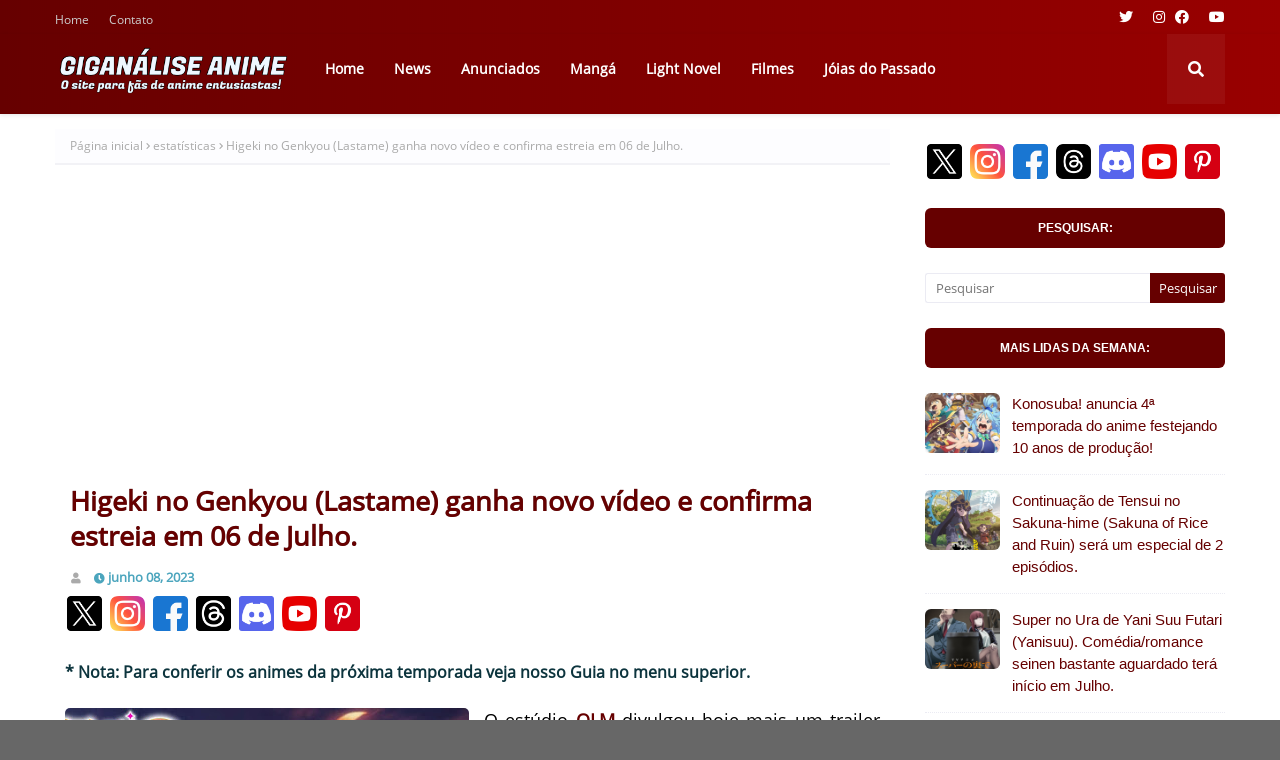

--- FILE ---
content_type: text/html; charset=UTF-8
request_url: https://www.giganaliseanime.com/2023/06/nisekoi-ganha-nova-edicao-do-original.html
body_size: 49065
content:
<!DOCTYPE html>
<html class='ltr' dir='ltr' xmlns='http://www.w3.org/1999/xhtml' xmlns:b='http://www.google.com/2005/gml/b' xmlns:data='http://www.google.com/2005/gml/data' xmlns:expr='http://www.google.com/2005/gml/expr'>
<head>
<meta content='width=device-width, initial-scale=1, minimum-scale=1, maximum-scale=1' name='viewport'/>
<title>Nisekoi ganha nova edição do original revisitando comédia romântica super popular dos anos 2010.</title>
<link href='//1.bp.blogspot.com' rel='dns-prefetch'/>
<link href='//2.bp.blogspot.com' rel='dns-prefetch'/>
<link href='//3.bp.blogspot.com' rel='dns-prefetch'/>
<link href='//4.bp.blogspot.com' rel='dns-prefetch'/>
<link href='//www.blogger.com' rel='dns-prefetch'/>
<link href='//dnjs.cloudflare.com' rel='dns-prefetch'/>
<link href='//fonts.gstatic.com' rel='dns-prefetch'/>
<link href='//pagead2.googlesyndication.com' rel='dns-prefetch'/>
<link href='//www.googletagmanager.com' rel='dns-prefetch'/>
<link href='//www.google-analytics.com' rel='dns-prefetch'/>
<link href='//connect.facebook.net' rel='dns-prefetch'/>
<meta content='text/html; charset=UTF-8' http-equiv='Content-Type'/>
<meta content='blogger' name='generator'/>
<link href='https://www.giganaliseanime.com/favicon.ico' rel='icon' type='image/x-icon'/>
<meta content='#791a1a' name='theme-color'/>
<meta content='#791a1a' name='msapplication-navbutton-color'/>
<link href='https://www.giganaliseanime.com/2023/06/nisekoi-ganha-nova-edicao-do-original.html' rel='canonical'/>
<link rel="alternate" type="application/atom+xml" title="Giganálise Anime - Atom" href="https://www.giganaliseanime.com/feeds/posts/default" />
<link rel="alternate" type="application/rss+xml" title="Giganálise Anime - RSS" href="https://www.giganaliseanime.com/feeds/posts/default?alt=rss" />
<link rel="service.post" type="application/atom+xml" title="Giganálise Anime - Atom" href="https://www.blogger.com/feeds/612891177324564719/posts/default" />

<link rel="alternate" type="application/atom+xml" title="Giganálise Anime - Atom" href="https://www.giganaliseanime.com/feeds/2784467981418112357/comments/default" />
<meta content='Anime Trailer, Anime News, Anime Notícias' name='description'/>
<link href='https://blogger.googleusercontent.com/img/b/R29vZ2xl/AVvXsEiQr24JCAj89Qi4UrHTbXM2IYU8zeaHPJzpd8Bxc_wV25nkcrHfhlGNiJzC3Bx9BsNFJjnSL_KpQSXq7m6LG-YC45YHn4jPoAiHkhSoEWeqr_tVc0fmGFmCr7NK4TTlbv2EpldzNp2J0MG6VcnsqKxVWtp4ASwCoOtI1EQ1ptFRiPrXxh-WHhbUNck7/s600/FotoJet%20%281%29.jpg' rel='image_src'/>
<!-- Metadata for Open Graph protocol. See http://ogp.me/. -->
<meta content='article' property='og:type'/>
<meta content='Nisekoi ganha nova edição do original revisitando comédia romântica super popular dos anos 2010.' property='og:title'/>
<meta content='https://www.giganaliseanime.com/2023/06/nisekoi-ganha-nova-edicao-do-original.html' property='og:url'/>
<meta content='Anime Trailer, Anime News, Anime Notícias' property='og:description'/>
<meta content='Giganálise Anime' property='og:site_name'/>
<meta content='https://blogger.googleusercontent.com/img/b/R29vZ2xl/AVvXsEiQr24JCAj89Qi4UrHTbXM2IYU8zeaHPJzpd8Bxc_wV25nkcrHfhlGNiJzC3Bx9BsNFJjnSL_KpQSXq7m6LG-YC45YHn4jPoAiHkhSoEWeqr_tVc0fmGFmCr7NK4TTlbv2EpldzNp2J0MG6VcnsqKxVWtp4ASwCoOtI1EQ1ptFRiPrXxh-WHhbUNck7/s600/FotoJet%20%281%29.jpg' property='og:image'/>
<meta content='https://blogger.googleusercontent.com/img/b/R29vZ2xl/AVvXsEiQr24JCAj89Qi4UrHTbXM2IYU8zeaHPJzpd8Bxc_wV25nkcrHfhlGNiJzC3Bx9BsNFJjnSL_KpQSXq7m6LG-YC45YHn4jPoAiHkhSoEWeqr_tVc0fmGFmCr7NK4TTlbv2EpldzNp2J0MG6VcnsqKxVWtp4ASwCoOtI1EQ1ptFRiPrXxh-WHhbUNck7/s600/FotoJet%20%281%29.jpg' name='twitter:image'/>
<meta content='summary_large_image' name='twitter:card'/>
<meta content='Nisekoi ganha nova edição do original revisitando comédia romântica super popular dos anos 2010.' name='twitter:title'/>
<meta content='https://www.giganaliseanime.com/2023/06/nisekoi-ganha-nova-edicao-do-original.html' name='twitter:domain'/>
<meta content='Anime Trailer, Anime News, Anime Notícias' name='twitter:description'/>
<!-- Google Fonts -->
<link href='https://cdnjs.cloudflare.com/ajax/libs/font-awesome/5.8.2/css/all.min.css' rel='stylesheet'/>
<!-- Template Style CSS -->
<style type='text/css'>@font-face{font-family:'Open Sans';font-style:normal;font-weight:400;font-stretch:100%;font-display:swap;src:url(//fonts.gstatic.com/s/opensans/v44/memSYaGs126MiZpBA-UvWbX2vVnXBbObj2OVZyOOSr4dVJWUgsjZ0B4taVIUwaEQbjB_mQ.woff2)format('woff2');unicode-range:U+0460-052F,U+1C80-1C8A,U+20B4,U+2DE0-2DFF,U+A640-A69F,U+FE2E-FE2F;}@font-face{font-family:'Open Sans';font-style:normal;font-weight:400;font-stretch:100%;font-display:swap;src:url(//fonts.gstatic.com/s/opensans/v44/memSYaGs126MiZpBA-UvWbX2vVnXBbObj2OVZyOOSr4dVJWUgsjZ0B4kaVIUwaEQbjB_mQ.woff2)format('woff2');unicode-range:U+0301,U+0400-045F,U+0490-0491,U+04B0-04B1,U+2116;}@font-face{font-family:'Open Sans';font-style:normal;font-weight:400;font-stretch:100%;font-display:swap;src:url(//fonts.gstatic.com/s/opensans/v44/memSYaGs126MiZpBA-UvWbX2vVnXBbObj2OVZyOOSr4dVJWUgsjZ0B4saVIUwaEQbjB_mQ.woff2)format('woff2');unicode-range:U+1F00-1FFF;}@font-face{font-family:'Open Sans';font-style:normal;font-weight:400;font-stretch:100%;font-display:swap;src:url(//fonts.gstatic.com/s/opensans/v44/memSYaGs126MiZpBA-UvWbX2vVnXBbObj2OVZyOOSr4dVJWUgsjZ0B4jaVIUwaEQbjB_mQ.woff2)format('woff2');unicode-range:U+0370-0377,U+037A-037F,U+0384-038A,U+038C,U+038E-03A1,U+03A3-03FF;}@font-face{font-family:'Open Sans';font-style:normal;font-weight:400;font-stretch:100%;font-display:swap;src:url(//fonts.gstatic.com/s/opensans/v44/memSYaGs126MiZpBA-UvWbX2vVnXBbObj2OVZyOOSr4dVJWUgsjZ0B4iaVIUwaEQbjB_mQ.woff2)format('woff2');unicode-range:U+0307-0308,U+0590-05FF,U+200C-2010,U+20AA,U+25CC,U+FB1D-FB4F;}@font-face{font-family:'Open Sans';font-style:normal;font-weight:400;font-stretch:100%;font-display:swap;src:url(//fonts.gstatic.com/s/opensans/v44/memSYaGs126MiZpBA-UvWbX2vVnXBbObj2OVZyOOSr4dVJWUgsjZ0B5caVIUwaEQbjB_mQ.woff2)format('woff2');unicode-range:U+0302-0303,U+0305,U+0307-0308,U+0310,U+0312,U+0315,U+031A,U+0326-0327,U+032C,U+032F-0330,U+0332-0333,U+0338,U+033A,U+0346,U+034D,U+0391-03A1,U+03A3-03A9,U+03B1-03C9,U+03D1,U+03D5-03D6,U+03F0-03F1,U+03F4-03F5,U+2016-2017,U+2034-2038,U+203C,U+2040,U+2043,U+2047,U+2050,U+2057,U+205F,U+2070-2071,U+2074-208E,U+2090-209C,U+20D0-20DC,U+20E1,U+20E5-20EF,U+2100-2112,U+2114-2115,U+2117-2121,U+2123-214F,U+2190,U+2192,U+2194-21AE,U+21B0-21E5,U+21F1-21F2,U+21F4-2211,U+2213-2214,U+2216-22FF,U+2308-230B,U+2310,U+2319,U+231C-2321,U+2336-237A,U+237C,U+2395,U+239B-23B7,U+23D0,U+23DC-23E1,U+2474-2475,U+25AF,U+25B3,U+25B7,U+25BD,U+25C1,U+25CA,U+25CC,U+25FB,U+266D-266F,U+27C0-27FF,U+2900-2AFF,U+2B0E-2B11,U+2B30-2B4C,U+2BFE,U+3030,U+FF5B,U+FF5D,U+1D400-1D7FF,U+1EE00-1EEFF;}@font-face{font-family:'Open Sans';font-style:normal;font-weight:400;font-stretch:100%;font-display:swap;src:url(//fonts.gstatic.com/s/opensans/v44/memSYaGs126MiZpBA-UvWbX2vVnXBbObj2OVZyOOSr4dVJWUgsjZ0B5OaVIUwaEQbjB_mQ.woff2)format('woff2');unicode-range:U+0001-000C,U+000E-001F,U+007F-009F,U+20DD-20E0,U+20E2-20E4,U+2150-218F,U+2190,U+2192,U+2194-2199,U+21AF,U+21E6-21F0,U+21F3,U+2218-2219,U+2299,U+22C4-22C6,U+2300-243F,U+2440-244A,U+2460-24FF,U+25A0-27BF,U+2800-28FF,U+2921-2922,U+2981,U+29BF,U+29EB,U+2B00-2BFF,U+4DC0-4DFF,U+FFF9-FFFB,U+10140-1018E,U+10190-1019C,U+101A0,U+101D0-101FD,U+102E0-102FB,U+10E60-10E7E,U+1D2C0-1D2D3,U+1D2E0-1D37F,U+1F000-1F0FF,U+1F100-1F1AD,U+1F1E6-1F1FF,U+1F30D-1F30F,U+1F315,U+1F31C,U+1F31E,U+1F320-1F32C,U+1F336,U+1F378,U+1F37D,U+1F382,U+1F393-1F39F,U+1F3A7-1F3A8,U+1F3AC-1F3AF,U+1F3C2,U+1F3C4-1F3C6,U+1F3CA-1F3CE,U+1F3D4-1F3E0,U+1F3ED,U+1F3F1-1F3F3,U+1F3F5-1F3F7,U+1F408,U+1F415,U+1F41F,U+1F426,U+1F43F,U+1F441-1F442,U+1F444,U+1F446-1F449,U+1F44C-1F44E,U+1F453,U+1F46A,U+1F47D,U+1F4A3,U+1F4B0,U+1F4B3,U+1F4B9,U+1F4BB,U+1F4BF,U+1F4C8-1F4CB,U+1F4D6,U+1F4DA,U+1F4DF,U+1F4E3-1F4E6,U+1F4EA-1F4ED,U+1F4F7,U+1F4F9-1F4FB,U+1F4FD-1F4FE,U+1F503,U+1F507-1F50B,U+1F50D,U+1F512-1F513,U+1F53E-1F54A,U+1F54F-1F5FA,U+1F610,U+1F650-1F67F,U+1F687,U+1F68D,U+1F691,U+1F694,U+1F698,U+1F6AD,U+1F6B2,U+1F6B9-1F6BA,U+1F6BC,U+1F6C6-1F6CF,U+1F6D3-1F6D7,U+1F6E0-1F6EA,U+1F6F0-1F6F3,U+1F6F7-1F6FC,U+1F700-1F7FF,U+1F800-1F80B,U+1F810-1F847,U+1F850-1F859,U+1F860-1F887,U+1F890-1F8AD,U+1F8B0-1F8BB,U+1F8C0-1F8C1,U+1F900-1F90B,U+1F93B,U+1F946,U+1F984,U+1F996,U+1F9E9,U+1FA00-1FA6F,U+1FA70-1FA7C,U+1FA80-1FA89,U+1FA8F-1FAC6,U+1FACE-1FADC,U+1FADF-1FAE9,U+1FAF0-1FAF8,U+1FB00-1FBFF;}@font-face{font-family:'Open Sans';font-style:normal;font-weight:400;font-stretch:100%;font-display:swap;src:url(//fonts.gstatic.com/s/opensans/v44/memSYaGs126MiZpBA-UvWbX2vVnXBbObj2OVZyOOSr4dVJWUgsjZ0B4vaVIUwaEQbjB_mQ.woff2)format('woff2');unicode-range:U+0102-0103,U+0110-0111,U+0128-0129,U+0168-0169,U+01A0-01A1,U+01AF-01B0,U+0300-0301,U+0303-0304,U+0308-0309,U+0323,U+0329,U+1EA0-1EF9,U+20AB;}@font-face{font-family:'Open Sans';font-style:normal;font-weight:400;font-stretch:100%;font-display:swap;src:url(//fonts.gstatic.com/s/opensans/v44/memSYaGs126MiZpBA-UvWbX2vVnXBbObj2OVZyOOSr4dVJWUgsjZ0B4uaVIUwaEQbjB_mQ.woff2)format('woff2');unicode-range:U+0100-02BA,U+02BD-02C5,U+02C7-02CC,U+02CE-02D7,U+02DD-02FF,U+0304,U+0308,U+0329,U+1D00-1DBF,U+1E00-1E9F,U+1EF2-1EFF,U+2020,U+20A0-20AB,U+20AD-20C0,U+2113,U+2C60-2C7F,U+A720-A7FF;}@font-face{font-family:'Open Sans';font-style:normal;font-weight:400;font-stretch:100%;font-display:swap;src:url(//fonts.gstatic.com/s/opensans/v44/memSYaGs126MiZpBA-UvWbX2vVnXBbObj2OVZyOOSr4dVJWUgsjZ0B4gaVIUwaEQbjA.woff2)format('woff2');unicode-range:U+0000-00FF,U+0131,U+0152-0153,U+02BB-02BC,U+02C6,U+02DA,U+02DC,U+0304,U+0308,U+0329,U+2000-206F,U+20AC,U+2122,U+2191,U+2193,U+2212,U+2215,U+FEFF,U+FFFD;}</style>
<style id='page-skin-1' type='text/css'><!--
/*
-----------------------------------------------
Blogger Template Style
Name:        Raptor
Version:     Free Version
Author:      TemplatesYard
Author Url:  https://www.templatesyard.com/
----------------------------------------------- */
/*-- Fonts CSS --*/
@font-face{font-family:'Open Sans';font-style:normal;font-weight:400;src:local('Open Sans Regular'),local('OpenSans-Regular'),url(//fonts.gstatic.com/s/opensans/v17/mem8YaGs126MiZpBA-UFWJ0bbck.woff2)format('woff2');unicode-range:U+0460-052F,U+1C80-1C88,U+20B4,U+2DE0-2DFF,U+A640-A69F,U+FE2E-FE2F;}@font-face{font-family:'Open Sans';font-style:normal;font-weight:400;src:local('Open Sans Regular'),local('OpenSans-Regular'),url(//fonts.gstatic.com/s/opensans/v17/mem8YaGs126MiZpBA-UFUZ0bbck.woff2)format('woff2');unicode-range:U+0400-045F,U+0490-0491,U+04B0-04B1,U+2116;}@font-face{font-family:'Open Sans';font-style:normal;font-weight:400;src:local('Open Sans Regular'),local('OpenSans-Regular'),url(//fonts.gstatic.com/s/opensans/v17/mem8YaGs126MiZpBA-UFWZ0bbck.woff2)format('woff2');unicode-range:U+1F00-1FFF;}@font-face{font-family:'Open Sans';font-style:normal;font-weight:400;src:local('Open Sans Regular'),local('OpenSans-Regular'),url(//fonts.gstatic.com/s/opensans/v17/mem8YaGs126MiZpBA-UFVp0bbck.woff2)format('woff2');unicode-range:U+0370-03FF;}@font-face{font-family:'Open Sans';font-style:normal;font-weight:400;src:local('Open Sans Regular'),local('OpenSans-Regular'),url(//fonts.gstatic.com/s/opensans/v17/mem8YaGs126MiZpBA-UFWp0bbck.woff2)format('woff2');unicode-range:U+0102-0103,U+0110-0111,U+1EA0-1EF9,U+20AB;}@font-face{font-family:'Open Sans';font-style:normal;font-weight:400;src:local('Open Sans Regular'),local('OpenSans-Regular'),url(//fonts.gstatic.com/s/opensans/v17/mem8YaGs126MiZpBA-UFW50bbck.woff2)format('woff2');unicode-range:U+0100-024F,U+0259,U+1E00-1EFF,U+2020,U+20A0-20AB,U+20AD-20CF,U+2113,U+2C60-2C7F,U+A720-A7FF;}@font-face{font-family:'Open Sans';font-style:normal;font-weight:400;src:local('Open Sans Regular'),local('OpenSans-Regular'),url(//fonts.gstatic.com/s/opensans/v17/mem8YaGs126MiZpBA-UFVZ0b.woff2)format('woff2');unicode-range:U+0000-00FF,U+0131,U+0152-0153,U+02BB-02BC,U+02C6,U+02DA,U+02DC,U+2000-206F,U+2074,U+20AC,U+2122,U+2191,U+2193,U+2212,U+2215,U+FEFF,U+FFFD;}
a,abbr,acronym,address,applet,b,big,blockquote,body,caption,center,cite,code,dd,del,dfn,div,dl,dt,em,fieldset,font,form,h1,h2,h3,h4,h5,h6,html,i,iframe,img,ins,kbd,label,legend,li,object,p,pre,q,s,samp,small,span,strike,strong,sub,sup,table,tbody,td,tfoot,th,thead,tr,tt,u,ul,var{padding:0;border:0;outline:0;vertical-align:baseline;background:0 0;text-decoration:none }form,textarea,input,button{-webkit-appearance:none;-moz-appearance:none;appearance:none;border-radius:0 }dl,ul{list-style-position:inside;font-weight:400;list-style:none }ul li{list-style:none }caption,th{text-align:center }img{border:none;position:relative }a,a:visited{text-decoration:none }.clearfix{clear:both }.section,.widget,.widget ul{margin:0;padding:0 }a{color:#660000 }a img{border:0 }abbr{text-decoration:none }.CSS_LIGHTBOX{z-index:999999!important }.separator a{clear:none!important;float:none!important;margin-left:0!important;margin-right:0!important }#navbar-iframe,.widget-item-control,a.quickedit,.home-link,.feed-links{display:none!important }.center{display:table;margin:0 auto;position:relative }.widget > h2,.widget > h3{display:none }
body{background:#676767 none no-repeat scroll center center;font-family:'Open Sans',sans-serif;font-size:14px;font-weight:400;color:#000000;word-wrap:break-word;margin:0;padding:0; background-image: linear-gradient(180deg, #202020, #2b232300);}
h1,h2,h3,h4,h5,h6{font-family: 'Poppins', sans-serif;}#outer-wrapper{margin:0 auto;background-color:#ffffff; box-shadow:0 0 5px rgba(0,0,0,.2) }.row{max-width:1440px }#content-wrapper{margin:15px auto 0;overflow:hidden }#content-wrapper > .container{margin:0 }#main-wrapper{float:left;overflow:hidden;width:calc(100% - 335px);box-sizing:border-box;word-wrap:break-word;padding:0;margin:0 }#sidebar-wrapper{float:right;overflow:hidden;width:300px;box-sizing:border-box;word-wrap:break-word;padding:0 }.post-image-wrap{position:relative;display:block }.post-image-link,.about-author .avatar-container,.comments .avatar-image-container{background-color:rgba(155,155,155,0.07);color:transparent!important }
.index-post .post-thumb {}
.post-thumb{display:block;position:relative;width:100%;height:100%;object-fit:cover;z-index:1;transition:opacity .17s ease;-webkit-border-radius: 10px;border-radius: 6px;}
.post-image-link:hover .post-thumb,.post-image-wrap:hover .post-image-link .post-thumb{opacity:.9 }.post-title a{display:block }#top-bar{width:100%;height:34px;background-image: linear-gradient(90deg,#660000,#990000);background-color: #373b44;overflow:hidden;margin:0 }#top-bar .container{margin:0 auto; width: 97% }
.top-bar-nav{position:relative;float:left;display:block; margin: 15px 0}
.top-bar-nav .widget > .widget-title{display:none }.top-bar-nav ul li{float:left }.top-bar-nav ul li > a{height:34px;display:block;color:#ccc;font-size:12px;font-weight:400;line-height:10px;margin:0 10px 0 0;padding:0 5px;transition:color .17s }.top-bar-nav ul li:first-child > a{padding:0 5px 0 0 }.top-bar-nav ul > li:hover > a{color:#990000 }.top-bar-social{position:relative;float:right;display:block }.top-bar-social .widget > .widget-title{display:none }.top-bar-social ul > li{float:left;display:inline-block }.top-bar-social ul > li > a{display:block;color:#fff;text-decoration:none;font-size:14px;text-align:center;line-height:34px;padding:0 5px;margin:0 0 0 10px;transition:color .17s }.top-bar-social ul > li.facebook > a {margin: 0;}.top-bar-social ul > li:last-child > a{padding:0 0 0 5px }.top-bar-social ul > li:hover > a{color:#990000 }.social a:before{display:inline-block;font-family:'Font Awesome 5 Brands';font-style:normal;font-weight:400 }.social .facebook a:before{content:"\f09a" }.social .twitter a:before{content:"\f099" }.social .gplus a:before{content:"\f0d5" }.social .rss a:before{content:"\f09e";font-family:'Font Awesome 5 Free';font-weight:900 }.social .youtube a:before{content:"\f167" }.social .skype a:before{content:"\f17e" }.social .stumbleupon a:before{content:"\f1a4" }.social .tumblr a:before{content:"\f173" }.social .vk a:before{content:"\f189" }.social .stack-overflow a:before{content:"\f16c" }.social .github a:before{content:"\f09b" }.social .linkedin a:before{content:"\f0e1" }.social .dribbble a:before{content:"\f17d" }.social .soundcloud a:before{content:"\f1be" }.social .behance a:before{content:"\f1b4" }.social .digg a:before{content:"\f1a6" }.social .instagram a:before{content:"\f16d" }.social .pinterest a:before{content:"\f0d2" }.social .twitch a:before{content:"\f1e8" }.social .delicious a:before{content:"\f1a5" }.social .codepen a:before{content:"\f1cb" }.social .reddit a:before{content:"\f1a1" }.social .whatsapp a:before{content:"\f232" }.social .snapchat a:before{content:"\f2ac" }.social .email a:before{content:"\f0e0";font-family: 'Font Awesome 5 Free';font-weight: 400;}.social .external-link a:before{content:"\f35d" }.social-color .facebook a{background-color:#3b5999 }.social-color .twitter a{background-color:#00acee }.social-color .gplus a{background-color:#db4a39 }.social-color .youtube a{background-color:#db4a39 }.social-color .instagram a{background:linear-gradient(15deg,#ffb13d,#dd277b,#4d5ed4) }.social-color .pinterest a{background-color:#ca2127 }.social-color .dribbble a{background-color:#ea4c89 }.social-color .linkedin a{background-color:#0077b5 }.social-color .tumblr a{background-color:#365069 }.social-color .twitch a{background-color:#6441a5 }.social-color .rss a{background-color:#ffc200 }.social-color .skype a{background-color:#00aff0 }.social-color .stumbleupon a{background-color:#eb4823 }.social-color .vk a{background-color:#4a76a8 }.social-color .stack-overflow a{background-color:#f48024 }.social-color .github a{background-color:#24292e }.social-color .soundcloud a{background:linear-gradient(#ff7400,#ff3400) }.social-color .behance a{background-color:#191919 }.social-color .digg a{background-color:#1b1a19 }.social-color .delicious a{background-color:#0076e8 }.social-color .codepen a{background-color:#000 }.social-color .reddit a{background-color:#ff4500 }.social-color .whatsapp a{background-color:#3fbb50 }.social-color .snapchat a{background-color:#ffe700 }.social-color .email a{background-color:#888 }.social-color .external-link a{background-color:#990000 }.social-text .facebook a:after{content:"Facebook" }.social-text .twitter a:after{content:"Twitter" }.social-text .gplus a:after{content:"Google Plus" }.social-text .rss a:after{content:"Rss" }.social-text .youtube a:after{content:"YouTube" }.social-text .skype a:after{content:"Skype" }.social-text .stumbleupon a:after{content:"StumbleUpon" }.social-text .tumblr a:after{content:"Tumblr" }.social-text .vk a:after{content:"VKontakte" }.social-text .stack-overflow a:after{content:"Stack Overflow" }.social-text .github a:after{content:"Github" }.social-text .linkedin a:after{content:"LinkedIn" }.social-text .dribbble a:after{content:"Dribbble" }.social-text .soundcloud a:after{content:"SoundCloud" }.social-text .behance a:after{content:"Behance" }.social-text .digg a:after{content:"Digg" }.social-text .instagram a:after{content:"Instagram" }.social-text .pinterest a:after{content:"Pinterest" }.social-text .twitch a:after{content:"Twitch" }.social-text .delicious a:after{content:"Delicious" }.social-text .codepen a:after{content:"CodePen" }.social-text .flipboard a:after{content:"Flipboard" }.social-text .reddit a:after{content:"Reddit" }.social-text .whatsapp a:after{content:"Whatsapp" }.social-text .messenger a:after{content:"Messenger" }.social-text .snapchat a:after{content:"Snapchat" }.social-text .email a:after{content:"Email" }.social-text .external-link a:after{content:"WebSite" }
#header-wrap{position:relative;width:100%;height:80px;background-color: #990000;background-image: linear-gradient(90deg,#660000,#990000);-webkit-box-shadow: 0 4px 30px rgba(0,0,0,.03);box-shadow: 0 4px 30px rgba(0,0,0,.03);z-index:1010;box-shadow:0 1px 4px 0 rgba(0,0,0,0.1);}
#header-wrap .container{position:relative;margin:0 auto; width: 98%}.header-logo{float:left;margin:0 20px 0 0 }.main-logo{position:relative;float:left;width:auto;max-width:250px;max-height:52px;margin:0;padding:9px 0 }.main-logo .header-image-wrapper{display:block }.main-logo img{max-width:100%;max-height:52px;margin:0 }.main-logo h1, .main-logo h1 a{color:#990000;font-size:20px;line-height:52px;margin:0 }.main-logo p{font-size:12px;margin:5px 0 0;display:none;}.header-menu{float:left }#main-menu .widget,#main-menu .widget > h3{display:none }#main-menu .show-menu{display:block }#main-menu{position:static;height:70px;z-index:15 }#main-menu ul > li{float:left;position:relative;margin:0;padding:0;transition:background .17s ease }#main-menu ul > li > a{position:relative;color:#ffffff;font-size:14px;font-weight:600;line-height:70px;display:inline-block;text-decoration:none;margin:0;padding:0 15px;transition:color .17s ease }#main-menu ul#main-menu-nav > li:hover{background-color:rgba(255,255,255,0.05) }#main-menu ul#main-menu-nav > li:hover > a{color:#ffffff }#main-menu ul > li > ul{position:absolute;float:left;left:0;top:70px;width:180px;background-color:#660000;z-index:99999;margin-top:0;padding:0;border:1px solid #660000;box-shadow:0 2px 2px rgba(0,0,0,0.2);visibility:hidden;opacity:0 }#main-menu ul > li > ul > li > ul{position:absolute;float:left;top:0;left:100%;margin:-1px 0 0 }#main-menu ul > li > ul > li{display:block;float:none;position:relative;background-color:rgba(255,255,255,0.03);border-bottom:1px solid #660000;transition:background .17s ease }#main-menu ul > li > ul > li a{display:block;height:36px;font-size:13px;color:#ededed;font-weight:600;line-height:36px;box-sizing:border-box;margin:0;padding:0 15px;transition:color .17s ease }#main-menu ul > li > ul > li:last-child{border-bottom:0 }#main-menu ul > li.has-sub > a:after{content:'\f078';float:right;font-family:'Font Awesome 5 Free';font-size:12px;font-weight:900;margin:0 0 0 6px }#main-menu ul > li > ul > li.has-sub > a:after{content:'\f054';float:right;margin:0 }#main-menu ul > li > ul > li a:hover{color:#660000 }#main-menu ul > li:hover > ul,#main-menu ul > li > ul > li:hover > ul{visibility:visible;opacity:1 }#main-menu ul ul{transition:all .17s ease }#main-menu .mega-menu{position:static!important }#main-menu .mega-menu > ul{width:100%;box-sizing:border-box;padding:20px 10px }#main-menu .mega-menu > ul.mega-menu-inner{overflow:hidden }#main-menu ul > li:hover > ul,#main-menu ul > li > ul > li:hover > ul{visibility:visible;opacity:1 }#main-menu ul ul{transition:all .25s ease }.mega-menu-inner .mega-item{float:left;width:20%;box-sizing:border-box;padding:0 10px }.mega-menu-inner .mega-content{position:relative;width:100%;overflow:hidden;padding:0 }.mega-content .post-image-wrap{width:100%;height:120px }.mega-content .post-image-link{width:100%;height:100%;z-index:1;display:block;position:relative;overflow:hidden;padding:0 }.mega-content .post-title{position:relative;font-size:13px;font-weight:700;line-height:1.5em;margin:7px 0 5px;padding:0 }.mega-content .post-title a{display:block;colorpos:#fff;transition:color .17s }.mega-content .post-title a:hover{color:#660000 }.mega-content .post-meta{font-size:11px }.no-posts{float:left;width:100%;height:100px;line-height:100px;text-align:center }.mega-menu .no-posts{line-height:60px;color:#660000 }.show-search,.hide-search{position:absolute;top:0;right:0;display:block;width:58px;height:70px;background-color:rgba(255,255,255,0.05);line-height:70px;z-index:20;color:#ffffff;font-size:16px;font-weight:400;text-align:center;cursor:pointer;transition:color .17s ease }.show-search:hover,.hide-search:hover{color:#ffffff }.show-search:before{content:"\f002";font-family:'Font Awesome 5 Free';font-weight: 900;}.hide-search:before{content:"\f00d";font-family:'Font Awesome 5 Free';font-weight: 900;}#nav-search{display:none;position:absolute;left:0;top:0;width:100%;height:70px;z-index:99;background-color:#660000;box-sizing:border-box;padding:0 }#nav-search .search-form{width:100%;height:70px;background-color:rgba(0,0,0,0);line-height:70px;overflow:hidden;padding:0 }#nav-search .search-input{width:100%;height:70px;font-family:inherit;color:#ffffff;margin:0;padding:0 58px 0 10px;background-color:rgba(0,0,0,0);font-size:13px;font-weight:400;box-sizing:border-box;border:0 }#nav-search .search-input:focus{color:#ffffff;outline:none }.mobile-menu-toggle{display:none;position:absolute;top:0;left:0;width:58px;height:70px;line-height:70px;background-color:rgba(255,255,255,0.05);z-index:20;color:#ffffff;font-size:17px;font-weight:400;text-align:center;cursor:pointer;transition:color .17s ease }.mobile-menu-toggle:hover{color:#ffffff }.mobile-menu-toggle:before{content:"\f0c9";font-family:'Font Awesome 5 Free';font-weight:900;}.nav-active .mobile-menu-toggle:before{content:"\f00d";font-family:'Font Awesome 5 Free';font-weight:900;}.overlay{display:none;position:fixed;top:0;left:0;right:0;bottom:0;z-index:990;background:rgba(255,255,255,0.8) }.mobile-menu-wrap{display:none;position:absolute;top:70px;left:0;width:100%;background-color:#660000;box-sizing:border-box;visibility:hidden;z-index:1000;opacity:0;transition:all .17s ease }.nav-active .mobile-menu-wrap{visibility:visible;opacity:1 }.mobile-menu{position:relative;overflow:hidden;padding:20px;border-top:1px solid rgba(255,255,255,0.03) }.mobile-menu > ul{margin:0 }.mobile-menu .m-sub{display:none;padding:0 }.mobile-menu ul li{position:relative;display:block;overflow:hidden;float:left;width:100%;font-size:14px;line-height:38px }.mobile-menu > ul > li{font-weight:600 }.mobile-menu > ul li ul{overflow:hidden }.mobile-menu ul li a{color:#ededed;padding:0;display:block;transition:all .17s ease }.mobile-menu ul li.has-sub .submenu-toggle{position:absolute;top:0;right:0;color:#ededed;cursor:pointer }.mobile-menu ul li.has-sub .submenu-toggle:after{content:'\f105';font-family:'Font Awesome 5 Free';font-weight:900;float:right;width:34px;font-size:14px;text-align:center;transition:all .17s ease }.mobile-menu ul li.has-sub.show > .submenu-toggle:after{transform:rotate(90deg) }.mobile-menu > ul > li > ul > li > a{color:#ededed;opacity:.7;padding:0 0 0 15px }.mobile-menu > ul > li > ul > li > ul > li > a{color:#ededed;opacity:.7;padding:0 0 0 30px }.home-ad .widget > .widget-title{display:none }.home-ad .widget-content{float:left;width:728px;max-width:100%;line-height:0;margin:0 0 40px }#hot-wrapper{margin:0 auto }#hot-section .widget,#hot-section .widget > .widget-title{display:none }#hot-section .show-hot{display:block!important }#hot-section .show-hot .widget-content{position:relative;overflow:hidden;height:470px;margin:30px 0 0 }.hot-loader{position:relative;height:100%;overflow:hidden;display:block }.hot-loader:after{content:'';position:absolute;top:50%;left:50%;width:26px;height:26px;margin:-16px 0 0 -16px;border:3px solid #eaeaea;border-left-color:#660000;border-right-color:#660000;border-radius:100%;animation:spinner .8s infinite linear;transform-origin:center }@-webkit-keyframes spinner {0%{-webkit-transform:rotate(0deg);transform:rotate(0deg) }to{-webkit-transform:rotate(1turn);transform:rotate(1turn) }}@keyframes spinner {0%{-webkit-transform:rotate(0deg);transform:rotate(0deg) }to{-webkit-transform:rotate(1turn);transform:rotate(1turn) }}ul.hot-posts{position:relative;overflow:hidden;height:470px;margin:0 -7px }.hot-posts .hot-item{position:relative;float:left;width:30%;height:470px;overflow:hidden;box-sizing:border-box;padding:7px;}.hot-posts .item-0{width:40%;height:470px }.hot-posts .item-1, .hot-posts .item-2{margin:0 }.hot-item-inner{position:relative;float:left;width:100%;height:100%;overflow:hidden;display:block;-webkit-border-radius: 10px;border-radius: 10px;}.hot-posts .post-image-link{width:100%;height:100%;position:relative;overflow:hidden;display:block;}.hot-posts .post-info{position:absolute;bottom:0;left:0;width:100%;background-image:linear-gradient(rgba(0,0,0,0),rgba(0,0,0,0.7));overflow:hidden;z-index:5;box-sizing:border-box;padding:30px 20px 20px }.hot-posts .post-tag{position:relative;display:inline-block;top:0;left:0 }.post-tag{position:absolute;top:15px;left:15px;height:18px;z-index:5;background-color:#660000;color:#fff;font-size:10px;line-height:18px;font-weight:700;text-transform:uppercase;padding:0 6px }.hot-posts .post-title{font-size:18px;font-weight:700;display:block;line-height:1.5em;margin:8px 0 7px }.hot-posts .item-0 .post-title, .hot-posts .item-3 .post-title{font-size:24px }.hot-posts .post-title a{color:#fff;display:block }.hot-posts .post-meta{font-size:11px;color:#f0f0f0 }.show-hot .no-posts{position:absolute;top:calc(50% - 50px);left:0;width:100%;text-align:center;}.home-ad .widget > .widget-title{display:none }.home-ad .widget{width:728px;max-width:100%;margin:0 auto }.home-ad .widget .widget-content{position:relative;width:100%;max-height:90px;overflow:hidden;line-height:1;margin:0 0 30px }
.title-wrap,.featured-posts .widget-title{position:relative;float:left;width:100%;height:32px;background-color:#660000;display:block;margin:0 0 20px;border-radius: 6px }
.title-wrap > h3,.featured-posts .widget-title > h3{position:relative;float:left;height:32px;background-color:rgb(0 0 0 / 0%);font-size:12px;color:#fff;text-transform:uppercase;line-height:32px;padding:0 15px;margin:0 }
a.view-all{float: right;height: 18px;font-size: 12px;line-height: 18px;border-radius: 3px;margin-top: 7px;margin-right: 7px;padding: 0 5px;font-weight: bold;text-transform: uppercase;transition: background .17s ease;background-color: rgb(0 0 0 / 0%);color:#fff;}
a.view-all:hover{background: #e0e0e0;}a.view-all:after{content:'\f105';float:right;font-weight:900;font-family:'Font Awesome 5 Free';margin:0 0 0 3px }.queryMessage{overflow:hidden;background-color:#fff;color:#660000;font-size:13px;font-weight:400;padding:8px 10px;margin:0 0 25px;border:1px solid #ebebf3;border-radius:3px }.queryMessage .query-info{margin:0 5px }.queryMessage .search-query,.queryMessage .search-label{font-weight:700;text-transform:uppercase }.queryMessage .search-query:before,.queryMessage .search-label:before{content:"\201c" }.queryMessage .search-query:after,.queryMessage .search-label:after{content:"\201d" }.queryMessage a.show-more{float:right;color:#660000;text-decoration:underline;transition:opacity .17s }.queryMessage a.show-more:hover{opacity:.8 }.queryEmpty{font-size:13px;font-weight:400;padding:10px 0;margin:0 0 25px;text-align:center }.custom-widget li{overflow:hidden;padding:15px 0 0;margin:15px 0 0;border-top:1px dotted #ebebf3 }.custom-widget li:first-child{padding:0;margin:0;border:0 }.custom-widget .post-image-link{position:relative;width:75px;height:60px;float:left;overflow:hidden;display:block;vertical-align:middle;margin:0 12px 0 0;border-radius:3px }.custom-widget .post-info{overflow:hidden }.custom-widget .post-title{overflow:hidden;font-size:15px;font-weight:400;line-height:1.5em;margin:0 }
.custom-widget .post-title a{display:block;color:#660000;transition:color .17s }.custom-widget li:hover .post-title a{color:#660000 }.index-post-wrap{display: flex;flex-wrap: wrap;margin: 0 -10px;}
.grid-posts {
display: grid;
grid-template-columns: repeat(3,1fr);
margin:0 7px;
grid-gap: 10px}
.blog-post{display:block;overflow:hidden;word-wrap:break-word }
.index-post{display: block;margin: 0 0 20px;box-sizing:border-box;padding: 0 5px;}
.index-post-inside-wrap {
display: flex;
flex-direction: column;
float: left;
width: 100%;
height: auto;
}
.index-post .post-image-wrap{float: left;width: 100%;height: 250px;overflow: hidden;margin: 0 20px 0 0;}
.index-post .post-image-wrap .post-image-link{width:100%;height:250px;position:relative;display:block;z-index:1;overflow:hidden;border-radius:3px }
.index-post .post-info{overflow:hidden; margin-top: 15px }
@media screen and (max-width: 480px) {
ul.hot-posts, .PopularPosts ul.hot-posts {
grid-template-columns: 1fr;
}
.grid-posts {
grid-template-columns: 1fr;
}
.index-post .post-info{margin-top: 0 }
}
.index-post .post-info > h2{font-size:17.5px;font-weight:600;line-height:1.4em;text-decoration:none;margin:5px 10px }
.index-post .post-info > h2 > a{display:block;color:#660000;transition:color .17s; font-family: 'Open sans', Aria, sans-serif; }
.index-post .post-info > h2 > a:hover{color:#660000 }
.widget iframe,.widget img{max-width:100% }
.post-meta{overflow:hidden;color:#fff;font-size:13px;font-weight:400; border-radius: 5px; }
.post-meta .post-author,.post-meta .post-date{float:left;display:inline-block;margin:0 10px 0 0; color:#4ba5bd; font-weight: 600}.post-meta .post-author:before,.post-meta .post-date:before{font-family:'Font Awesome 5 Free';font-weight:900;margin:0 3px 0 0;font-size: 11px;}
.post-meta .post-author:before{content:'\f007';color:#aaa;}
.post-meta .post-date:before{content:'\f017';}
.post-meta a{color:#aaa;transition:color .17s; display: none}
.post-meta a:hover{color:#660000 }.post-meta .post-author .meta-avatar{float:left;height:20px;width:20px;overflow:hidden;margin:0 7px 0 0;border-radius:100%;box-shadow:0 0 3px rgba(0,0,0,0.1) }.post-meta .post-author .meta-avatar img{display:block;width:100%;height:100%;border-radius:100% }
.index-post .post-meta{margin: 10px }
.post-snippet{position:relative;display:block;color: #424141;overflow:hidden;font-size:14px;line-height:1.6em;font-weight:400;margin:5px 10px }
.index-post-footer{position:relative;float:left;width:100%;padding: 0;margin: 0;border-top:1px solid #f2f2f6 }
a.read-more{float:right;height:28px;background-color:#fdfdff;color:#660000;font-size:12px;font-weight:600;text-transform:uppercase;line-height:28px;padding:0 13px;margin:0;border:1px solid #f2f2f6;border-radius:3px;transition:all .17s ease }a.read-more:hover{background-color:#660000;color:#fff;border-color:#660000 }.read-more::before{content:'\f064';font-family:'Font Awesome 5 Free';font-weight:900;margin:0 5px 0 0 }
a.post-tag{float:left;height:28px;background-color:#fdfdffa1;color:#660000;font-size:12px;font-weight:600;text-transform:uppercase;line-height:28px;padding:0 13px;margin:0;border:1px solid #f2f2f6;border-radius:3px;transition:all .17s ease }
a.post-tag:hover{background-color:#660000;color:#fff;border-color:#660000 }#breadcrumb{font-size:12px;font-weight:400;height:34px;background-color:#fdfdff;color:#aaa;line-height:34px;padding:0 15px;margin:0 0 28px;border-bottom:2px solid #f2f2f6 }#breadcrumb a{color:#aaa;transition:color .17s }#breadcrumb a:hover{color:#660000 }#breadcrumb a,#breadcrumb em{display:inline-block }#breadcrumb .delimiter:after{content:'\f054';font-family:'Font Awesome 5 Free';font-size:7px;font-weight:900;font-style:normal;vertical-align:middle;margin:0 3px }
.item-post h1.post-title{color:#660000;font-size:27px;line-height:1.3em;font-weight:600;position:relative;display:block;padding:0 15px;margin:0 0 15px; font-family: 'Open sans', Arial, sans-serif; text-shadow: 0.4px 0.4px #969696;}
.static_page .item-post h1.post-title{margin:15px 0 0 }
.item-post .post-body{width:100%;font-size:15px;line-height:1.6em;overflow:hidden;box-sizing:border-box;padding:10px 10px 0;margin:15px 0 20px; }
.item-post .post-outer{padding:0 }
.item-post .post-body img{max-width:100% }.main .widget{margin:0 }.main .Blog{border-bottom-width:0 }.post-item-inner{position:relative;float:left;width:100%;background-color:#fff;overflow:hidden;box-sizing:border-box;margin:0 0 35px; }
.post-item-inner .post-meta{margin-left: 16px}
.post-footer{position:relative;float:left;width:100%;margin:0 }.inline-ad{position:relative;display:block;max-height:60px;margin:0 0 30px }.inline-ad > ins{display:block!important;margin:0 auto!important }.item .inline-ad{float:left;width:100%;margin:20px 0 0 }.item-post-wrap > .inline-ad{margin:0 0 20px }.post-labels{overflow:hidden;height:auto;position:relative;padding:0 15px;margin:0 0 20px }.post-labels a{float:left;height:22px;background-color:#fdfdff;color:#660000;font-size:12px;line-height:22px;font-weight:400;margin:0;padding:0 10px;border:1px solid #f2f2f6;border-radius:3px;margin:0 5px 0 0;transition:all .17s ease }.post-labels a:hover{background-color:#660000;color:#fff;border-color:#660000 }.post-reactions{height:28px;display:block;padding:0 15px;margin:0 0 15px }.post-reactions span{float:left;color:#660000;font-size:12px;line-height:25px;text-transform:uppercase;font-weight:600 }.reactions-inner{float:left;margin:0;height:28px }
.post-share{position:relative;float:left;width:100%;overflow:hidden;background-color:#fdfdff;box-sizing:border-box;padding:15px;margin:0;border-bottom:2px solid #f2f2f6 }ul.share-links{position:relative;margin:0 -2.5px }
.share-links li{width:calc(100% / 7);float:left;box-sizing:border-box;padding:0 2.5px;margin:0 }.share-links li a{float:left;display:inline-block;cursor:pointer;width:100%;height:32px;line-height:32px;color:#fff;font-weight:400;font-size:17px;text-align:center;box-sizing:border-box;opacity:1;border-radius:3px;transition:all .17s ease }.share-links li a:hover{opacity:.8 }ul.post-nav{position:relative;overflow:hidden;display:block;padding:0 5px;margin:0 0 35px }.post-nav li{display:inline-block;width:50% }.post-nav .post-prev{float:left;text-align:left;box-sizing:border-box;padding:0 10px 0 0 }.post-nav .post-next{float:right;text-align:right;box-sizing:border-box;padding:0 0 0 10px }.post-nav li a{color:#660000;line-height:1.4em;display:block;overflow:hidden;transition:color .17s }.post-nav li:hover a{color:#660000 }.post-nav li span{display:block;font-size:11px;color:#aaa;font-weight:600;text-transform:uppercase;padding:0 0 3px }.post-nav .post-prev span:before{content:"\f053";float:left;font-family:'Font Awesome 5 Free';font-size:10px;font-weight:900;text-transform:none;margin:0 2px 0 0 }.post-nav .post-next span:after{content:"\f054";float:right;font-family:'Font Awesome 5 Free';font-size:10px;font-weight:900;text-transform:none;margin:0 0 0 2px }.post-nav p{font-family: 'Poppins',Open Sans,sans-serif;font-size:12px;font-weight:400;line-height:1.5em;margin:0 }.post-nav .post-nav-active p{color:#aaa }.about-author{position:relative;display:block;overflow:hidden;background-color:#fff;padding:20px;margin:0 0 35px;border:1px solid #ebebf3;border-radius:3px }.about-author .avatar-container{position:relative;float:left;width:80px;height:80px;background-color:rgba(255,255,255,0.05);overflow:hidden;margin:0 15px 0 0 }.about-author .author-avatar{float:left;width:100%;height:100%;border-radius:3px }.author-name{overflow:hidden;display:inline-block;font-size:16px;font-weight:600;margin:0 }.author-name span{color:#660000 }.author-name a{color:#660000;transition:opacity .17s }.author-name a:hover{opacity:.8 }.author-description{display:block;overflow:hidden;font-size:12px;font-weight:400;line-height:1.6em }.author-description a:hover{text-decoration:underline }#related-wrap{overflow:hidden;background-color:#fff;margin:0 0 35px;border:1px solid #ebebf3;border-radius:3px; }#related-wrap .related-tag{display:none }.related-ready{float:left;width:100%;box-sizing:border-box;padding:15px }.related-ready .loader{height:178px }ul.related-posts{position:relative;overflow:hidden;margin:0 -10px;padding:0 }.related-posts .related-item{width:33.33333333%;position:relative;overflow:hidden;float:left;display:block;box-sizing:border-box;padding:0 10px;margin:0 }.related-posts .post-image-link{width:100%;height:120px;position:relative;overflow:hidden;display:block;margin:0 0 10px;border-radius:3px }.related-posts .post-title{font-size:15px;font-weight:400;line-height:1.5em;display:block;margin:0 }.related-posts .post-title a{color:#660000;transition:color .17s }.related-posts .post-meta{font-size:11px;margin:0 0 3px }.related-posts .related-item:hover .post-title a{color:#660000 }
#blog-pager
{float:left;
width:100%;
font-size:15px;
font-weight:500;
text-align:center;
clear:both;
box-sizing:border-box;
padding:10px 0 10px;
margin:10px 0 30px;
border-top:1px solid rgba(155,155,155,0.1)
}
#blog-pager .load-more{
display:block;
height:44px;
background-color:#3d7970
;font-size:20px;color:#ffffff;
font-weight:400;
line-height:34px;
box-sizing:border-box;
padding: 3px 20px 37px;
margin:10px 0px;
border:1px solid rgba(0,0,0,.1);
border-bottom-width:2px;
border-radius:21px
}
#blog-pager #load-more-link{color:#fff;cursor:pointer; font-family: system-ui, 'Open sans', sans-serif; }#blog-pager #load-more-link:hover{background-color:#4d988d;color:#fff }
#blog-pager .load-more.no-more{background-color:rgba(155,155,155,0.05);color:#660000 }#blog-pager .loading,#blog-pager .no-more{display:none }#blog-pager .loading .loader{position:relative;height:100%;overflow:hidden;display:block;margin:0 }#blog-pager .loading .loader{height:34px }#blog-pager .no-more.show{display:inline-block }#blog-pager .loading .loader:after{width:26px;height:26px;margin:-15px 0 0 -15px }#blog-pager .loading .loader:after{content:'';position:absolute;top:50%;left:50%;width:28px;height:28px;margin:-16px 0 0 -16px;border:2px solid #660000;border-right-color:rgba(155,155,155,0.2);border-radius:100%;animation:spinner 1.1s infinite linear;transform-origin:center }@-webkit-keyframes spinner {0%{-webkit-transform:rotate(0deg);transform:rotate(0deg) }to{-webkit-transform:rotate(1turn);transform:rotate(1turn) }}@keyframes spinner {0%{-webkit-transform:rotate(0deg);transform:rotate(0deg) }to{-webkit-transform:rotate(1turn);transform:rotate(1turn) }}.archive #blog-pager,.home .blog-pager .blog-pager-newer-link,.home .blog-pager .blog-pager-older-link{display:none }.blog-post-comments{display:none;overflow:hidden;background-color:#fff;margin:0 0 35px;border:1px solid #ebebf3;border-radius:3px }.blog-post-comments .comments-title{margin:0 0 20px }.comments-system-disqus .comments-title,.comments-system-facebook .comments-title{margin:0 }#disqus_thread{float:left;width:100%;padding:10px 15px;box-sizing:border-box }.blog-post-comments .fb_iframe_widget{box-sizing:border-box;padding:0 5px }#comments{margin:0 }#gpluscomments{float:left!important;width:100%!important;margin:0 0 25px!important }#gpluscomments iframe{float:left!important;width:100% }.comments{display:block;clear:both;padding:0 15px;margin:0;color:#660000 }.comments .comment-thread > ol{padding:0 }.comments > h3{font-size:13px;font-weight:400;font-style:italic;padding-top:1px }.comments .comments-content .comment{list-style:none;margin:0;padding:0 0 8px }.comments .comments-content .comment:first-child{padding-top:0 }.facebook-tab,.fb_iframe_widget_fluid span,.fb_iframe_widget iframe{width:100%!important }.comments .item-control{position:static }.comments .avatar-image-container{float:left;overflow:hidden;position:absolute }.comments .avatar-image-container,.comments .avatar-image-container img{height:35px;max-height:35px;width:35px;max-width:35px;border-radius:100% }.comments .comment-block{overflow:hidden;padding:0 0 20px }.comments .comment-block,.comments .comments-content .comment-replies{margin:0 0 0 50px }.comments .comments-content .inline-thread{padding:0 }.comments .comment-actions{float:left;width:100%;position:relative;margin:0 }.comments .comments-content .comment-header{font-size:16px;display:block;overflow:hidden;clear:both;margin:0 0 3px;padding:0 0 5px;border-bottom:1px dotted #ebebf3 }.comments .comments-content .comment-header a{color:#660000;transition:color .17s }.comments .comments-content .comment-header a:hover{color:#660000 }.comments .comments-content .user{font-family: 'Poppins',Open Sans,sans-serif;font-style:normal;font-weight:400;display:block }.comments .comments-content .icon.blog-author{display:none }.comments .comments-content .comment-content{float:left;font-size:13px;color:#5E5E5E;font-weight:400;text-align:left;line-height:1.4em;margin:10px 0 }.comments .comment .comment-actions a{margin-right:5px;padding:2px 5px;background-color:#fdfdff;color:#660000;font-weight:400;font-size:10px;border:1px solid #f2f2f6;border-radius:3px;transition:all .17s ease }.comments .comment .comment-actions a:hover{color:#fff;background-color:#660000;border-color:#660000;text-decoration:none }.comments .comments-content .datetime{float:left;font-size:11px;font-weight:400;color:#aaa;position:relative;padding:0 1px;margin:5px 0 0;display:block }.comments .comments-content .datetime a,.comments .comments-content .datetime a:hover{color:#aaa }.comments .thread-toggle{margin-bottom:4px }.comments .thread-toggle .thread-arrow{height:7px;margin:0 3px 2px 0 }.comments .thread-count a,.comments .continue a{transition:opacity .17s }.comments .thread-count a:hover,.comments .continue a:hover{opacity:.8 }.comments .continue a{display:none }.comments .thread-expanded{padding:5px 0 0 }.comments .thread-chrome.thread-collapsed{display:none }.thread-arrow:before{content:'';font-family:'Font Awesome 5 Free';color:#660000;font-weight:900;margin:0 2px 0 0 }.comments .thread-expanded .thread-arrow:before{content:'\f0d7' }.comments .thread-collapsed .thread-arrow:before{content:'\f0da' }.comments .comments-content .comment-thread{margin:0 }.comments .continue a{padding:0 0 0 60px;font-weight:400 }.comments .comments-content .loadmore.loaded{margin:0;padding:0 }.comments .comment-replybox-thread{margin:0 }.thread-expanded .thread-count,.thread-expanded .thread-arrow,.comments .comments-content .loadmore,.comments .comments-content .loadmore.loaded{display:none }#comment-editor{margin:0 0 20px }.sora-moji{display:inline-block;height:18px;width:18px;vertical-align:middle;background-size:100%;background-repeat:no-repeat;margin:0 }.mj-0{background-image:url(https://blogger.googleusercontent.com/img/b/R29vZ2xl/AVvXsEiyKeBHI3CigO1qH6uCDX46yZJVyCt98V-_0eZkuO_qg1J-7svGzQ_gEmeeZzWQyKNyfp4nIuS1XBbufHV0MoD8tX6qGLRivHQcgIedRqmVoxRYapJPjbQ-SkTmcjFanskpO2ksfybLFjS1/s1600/1f44d.png) }.mj-1{background-image:url(https://blogger.googleusercontent.com/img/b/R29vZ2xl/AVvXsEicN05IinLwDEPQBfJYPTs0PMUHrQDEXwG2GkhQJp2DOueh-WrN76xXCXsL4GZ2xYexMNw1Cmf5pXVIWXXeeSHXnJreb0q1Oax5ed95k-32YJX_ijnCqETapLJMVxfsx0_5MHP5Ac9Qmbfp/s1600/1f600.pngg) }.mj-2{background-image:url(https://blogger.googleusercontent.com/img/b/R29vZ2xl/AVvXsEgAvYMHLm0cLn3CIgoU_KqSMCkaW5HvRRU34qoL-qNtmWKwxw9ywjqkDzhyphenhyphenSdekjnpKcrOpHNK_2F2lhwrOYceamRBQ7ZxuSpCRUAgiOj2S_HY6C5WgQD7R1qpfdQ2M_T3DviU_7Ze39X6i/s1600/1f615.png) }.mj-3{background-image:url(https://blogger.googleusercontent.com/img/b/R29vZ2xl/AVvXsEjVaIf0fyGoc_-RGI1GBDpyOHTohq97z9JArr5NFPgig2FFbXyzQj3ObVKk8q7NNIV4BHb6PKLgygGHa50m11LD9JE9Dl7yPQ73_YvrYWKtHXYstAR9sJj7hveNc0uTBRpSYUBXcY_TKucO/s1600/1f601.png) }.mj-4{background-image:url(https://blogger.googleusercontent.com/img/b/R29vZ2xl/AVvXsEhhOS-hvK5Q03y8xC0OAgZYUU7lURKviklvFm7RmLYUXwvkC75OlrbN_AZ79FZ8RMybEKdZp2Cbu1l8VvDhoXnvgvdf8Jqs96t4dehGC3sO5Jey6L5zJAJu_agzdvsw_MeiOOO-vZ0MXEsA/s1600/1f60f.png) }.mj-5{background-image:url(https://blogger.googleusercontent.com/img/b/R29vZ2xl/AVvXsEg7RL5pfis8hlxnW6oHp8zkn1w5UkmJLur_4QMbQXa3MSvbWXBvFsS7BD41TrsXbuMHhGLNcAAOo1_xO_NahHl9WhIc7QLdi8J4EkDLXDmA6xBK_Fvg9LQI8jx6fu70tE973vUi9-9zZ9cD/s1600/1f603.png) }.mj-6{background-image:url(https://blogger.googleusercontent.com/img/b/R29vZ2xl/AVvXsEgaR-5ru9ux_5UdXEzXuW_6xw-zFFoN79wL-6i0-_kJy1R8jw-9cCfXN6vY0-cCqSnCMhdYRV3Q-0wJTMBYlnlJE83vezDUcvS8KVyG0smG4P_ljyxHlaYU2eCU4MKmCbPfMm-XORJl9k7d/s1600/1f62c.png) }.mj-7{background-image:url(https://blogger.googleusercontent.com/img/b/R29vZ2xl/AVvXsEgFYeUj53e3XCzKxrgC70SWFi27R-7shDgiDPR-5usjEFSysKkgDlP3ZUjRoZ0LTja8abOs78Y-CJkRygq2D1hPKXuT8cXlYUGpe7lTrOnQVM1txiwN4G09KZk0Y9mTMgqNRUSqc2QG_IN2/s1600/1f604.png) }.mj-8{background-image:url(https://blogger.googleusercontent.com/img/b/R29vZ2xl/AVvXsEi7PkYV1x7XfJGlNPMXLKhyZLw4YDEM9DlrJsZky7TQuSmccsdSniDthil_c7RMa1gBqI7pL59xVeuZI-hIeTil4Rk2HegDtNULfSoXt2Ji5_FGnfbM5nwCuRlbFAp8ha3kebvc7E342DmN/s1600/1f61e.png) }.mj-9{background-image:url(https://blogger.googleusercontent.com/img/b/R29vZ2xl/AVvXsEgFgbR2qlKjiiYvF4UbqCAbfmYFOgeZGPs9i92Vl6oj2ugl28Y6A4V72HYeWxYXurDodNSe08dMXuoyvnRjSxAedrkettWGLEmwfIqQK6pXaa2Lloamul7jlMIu8w-3uTq9TASXa8r_qcaq/s1600/1f62d.png) }.mj-10{background-image:url(https://blogger.googleusercontent.com/img/b/R29vZ2xl/AVvXsEgVEARawA4KHBxwFWkBc12GLuAcsAg_47iPIoS3l8qFiou1ru8MQqCbIHd2_wTGEmHtnyHUw9aC0DcAphsbE6tL5DeN7LRokB3LTSsDf0JEJFoVa2EesrvMtkgJowbZNp_pKzJpAXM49wF9/s1600/1f616.png) }.mj-11{background-image:url(https://blogger.googleusercontent.com/img/b/R29vZ2xl/AVvXsEgC-7wYCGVnDGf2TkMyYTxJBJbfcQEAevabMR2Uk7e-Hl4_o2QWXyirHXf20qa17uNlwmncdFusymiww9FxyUU40tigdYwk5BjyuuVhjNWAcxncJtt3A-oM71Hdpox9_ub35W0c-GDbFSVJ/s1600/1f61c.png) }.mj-12{background-image:url(https://blogger.googleusercontent.com/img/b/R29vZ2xl/AVvXsEhluQrO405aTFcl378EJh376L8TEBHIYFktHBGyMxo-iOlz6R9QccN41ohcOsBqNIUTspiiyhkt3e8_C1R3V8FMMGu4c-TE4TsMGUYbgkLwzJj_cd3eS1A_z41uVx0PxwEjCcUplzrFrql2/s1600/1f62e.png) }.mj-13{background-image:url(https://blogger.googleusercontent.com/img/b/R29vZ2xl/AVvXsEiq5p06e0rTRrDoY_zzDvexywV1Ps1EtUHusNcJbQcglqbkJd0lAMSzB9sCcS20hb2hQdVz7ElVLvMcf5vOUBoJo_r6jpGCKR8jyLmS6VVxnThWOp3JXRhXACKaXVgcwwtdnQ8BPuZKUhd8/s1600/1f606.png) }.mj-14{background-image:url(https://blogger.googleusercontent.com/img/b/R29vZ2xl/AVvXsEils8LhHJqBohT37ovG3ses5-Y6i9OSQXQ0V_YrjAMipxLg_Q8vlQ8E_vTJ99VXrb0FKlXxg4p43c-lNxlUe2R4XAWnlnB1PteR6ifhhdTBFVR_YhI6C1ScIm_mCndKeZMrRm3J4RSJJo_L/s1600/1f609.png) }.mj-15{background-image:url(https://blogger.googleusercontent.com/img/b/R29vZ2xl/AVvXsEh1rAkqC5raz_bnGqNsvj07nVKXgY70DQtsbcpMIFWE3Vi4gzzqvPvUAfG9Dpu-pWPTgBSdhDhtXzDACikUCivIk1_tNsNjlR3VOLmUOgqQXxpVxZJbFTNHMGkTfqwAafZKffi04Y3solhi/s1600/1f614.png) }.mj-16{background-image:url(https://blogger.googleusercontent.com/img/b/R29vZ2xl/AVvXsEhS7s_zaMjPtoxiLqKLnZoPtCf6mMqLFwe7D-ZfORwIr0pgn0wUIGaYW1_WuyLkeBFqEWv6wDD5ZqUF4_-joUxZu8466tHEWkJukrnMy-8ctF8ShjFS5xjROqb86KNbzLesx8i18KNlvL2g/s1600/1f619.png) }.mj-17{background-image:url(https://blogger.googleusercontent.com/img/b/R29vZ2xl/AVvXsEjexeiFJdiYS4zQ9KJCgzS46woTSd1SkyPcxFYzuy5QjCs_b-h6m2h2AIauHP3OtSiRd6xUKStzDTqROMt2o9nMM1r8Xcxq-GunfLCx9G_gULAAbck3ER09TbDTeBe7Q1le-HV7kchXVLbB/s1600/1f625.png) }.mj-18{background-image:url(https://blogger.googleusercontent.com/img/b/R29vZ2xl/AVvXsEgzwAYHADKK7sbrUSxXRErlcKGC3aVFChS6LJVKPUTLKCEWqq4RBx-oyn8MjMC2XGY3ZbzSXXe7R9K_A-tLvw_vJAVZ7EqtdKcCeMgcLwyWYn-2mLaA3uu7bMmBXUTmyWl6UzfM6Tw68RCT/s1600/1f620.png) }.mj-19{background-image:url(https://blogger.googleusercontent.com/img/b/R29vZ2xl/AVvXsEh8pbhU2EwrkdXKHtbQBpnWJUYzKSqCTtC2X0w5X4egiuYHIn9bVmi0Qr1-dhi7zyGsHqVEk63ZdiAJpWvTN6Wr1BSXhW2GVvrh0LptmzWTLssNFa5jTaxsmMXZNOkc5pp9v1IsW6_E4MyM/s1600/1f60e.png) }.mj-20{background-image:url(https://blogger.googleusercontent.com/img/b/R29vZ2xl/AVvXsEibz8PTQ2Rqs0uckaTHy4z1G3LHjOiKcH0ifziqJcAYgf-neHBDDT1Vb1Fpo6Dh-p_c0qtGBl1Jv9QkdvMjJ6fPfROQAyRUBu8q0msBFpjgS-FEwASV-0oKGY3bnfHjEmw5te-iE82nOvso/s1600/1f624.png) }.mj-21{background-image:url(https://blogger.googleusercontent.com/img/b/R29vZ2xl/AVvXsEgE9kARc6uEQdUbYYXj7uydyfCt3YP040-D2hydZxOq0qhWvJUXVmFdwsKRCJ8KV_dhOUhyOgVPfyFU4PG4STRrW0nxpL5yHtniZDpTmkkeIFIEvqdExFLy8eT76x-0pMlo1Ivxk2Qz0lCZ/s1600/1f634.png) }.mj-22{background-image:url(https://blogger.googleusercontent.com/img/b/R29vZ2xl/AVvXsEjLlbY7ksT-ZMyN2M36Aj-dipt167vQJ0_L0FN9bbnFh5FPt3R-2X2W06OUFXkJab_jbWZ3lfwBWy29bqiRUco5TvUXWLWhmSWBOJ95vKapFbn4qWXjGlHqUi4alRW5kzURXyyFkQHF9sNh/s1600/1f635.png) }.mj-23{background-image:url(https://blogger.googleusercontent.com/img/b/R29vZ2xl/AVvXsEipHCQMru0YtATjAZrEbv3zcu_xyc-Bkl9jr9N3nIJjBhR41V6TfRrQjt9j6Id9WOBAYw1rTPtmyFfKs4d3j7rtRlYPJowlVfA762Sk1ZAOeYiM_NoWfsTwuzLKDIjuy75m6Dvh-yJjx4lw/s1600/1f637.png) }.mj-24{background-image:url(https://blogger.googleusercontent.com/img/b/R29vZ2xl/AVvXsEgVnVKNPZY9ijqDSBhVLC6X0Wzq4Eq9smZhmTNwzi8HTLwQJ31Lf9MXufcOh8M-dAC1RqPEuiVujM81A8hCKCVnlbjWn_BDsHehNwmHA2LNB39h_hPiG3jU8zgn4TVdjwKsV5cv_RA1DhD7/s1600/1f35c.png) }.mj-25{background-image:url(https://blogger.googleusercontent.com/img/b/R29vZ2xl/AVvXsEjBAIjqGW7diz359ftV4YYajXgrVeGTMRj2Qp5M2py78HZ8KtIID60iWCWmnZJJiN-sl7kRONiNm-1X_Xr_yUcD2QDm4awDUKFUsusvwIYt2W9s0QOXqvWgWZOKEgUnSpuMDcVNxQAaDe2c/s1600/1f60d.png) }.mj-26{background-image:url(https://blogger.googleusercontent.com/img/b/R29vZ2xl/AVvXsEhG7qGBH65DJChFgRF4hFVWT5xogIxL7dmXajhk6M-9Sa9ORLTorA_zRVzgadkSspzYNoqV7tktHoUpN0A-uIkMOcZMAhYb55O7km7Ylzp2wNmaENud5VNNrnola5qPai6uHGoJW0ISzk1A/s1600/1f496.png) }.emoji-toggle{display:inline-block;background-color:#660000;color:#fff;height:26px;line-height:26px;font-size:14px;cursor:pointer;padding:0 10px;margin:0 0 10px;border-radius:2px;transition:background .17s ease }.emoji-toggle:hover{background-color:#990000 }#emoji-box{display:none;padding:20px 0 0;margin:10px 0;border-top:1px dashed #ccc }#emoji-box .mj-item{display:inline-block;text-align:center;font-size:12px;font-weight:700;padding:0 10px;margin:0 0 10px }#emoji-box .sora-moji{display:block;margin:0 0 5px }.post-body h1,.post-body h2,.post-body h3,.post-body h4,.post-body h5,.post-body h6{color:#660000;font-weight:600;margin:0 0 15px }.post-body h1,.post-body h2{font-size:24px }.post-body h3{font-size:21px }.post-body h4{font-size:18px }.post-body h5{font-size:16px }.post-body h6{font-size:13px }blockquote{font-style:italic;padding:10px;margin:0;border-left:4px solid #660000 }blockquote:before,blockquote:after{display:inline-block;font-family:'Font Awesome 5 Free';font-style:normal;font-weight:900;color:#aaa;line-height:1 }blockquote:before{content:'\f10d';margin:0 10px 0 0 }blockquote:after{content:'\f10e';margin:0 0 0 10px }.widget .post-body ul,.widget .post-body ol{line-height:1.5;font-weight:400 }.widget .post-body li{margin:5px 0;padding:0;line-height:1.5 }.post-body ul{padding:0 0 0 20px }.post-body ul li:before{content:"\f105";font-family:'Font Awesome 5 Free';font-size:13px;font-weight:900;margin:0 5px 0 0 }.post-body u{text-decoration:underline }.post-body a{transition:color .17s ease }.post-body strike{text-decoration:line-through }.contact-form{overflow:hidden }.contact-form .widget-title{display:none }.contact-form .contact-form-name{width:calc(50% - 5px) }.contact-form .contact-form-email{width:calc(50% - 5px);float:right }.sidebar .widget{position:relative;overflow:hidden;background-color:#fff;box-sizing:border-box;padding:0;margin:0px 0px 10px;}
.sidebar .widget > .widget-title{position:relative;float:left;width:100%;height:40px;background-color:#660000;display:block;margin:0 0 10px;border-radius:6px }
.sidebar .widget > .widget-title > h3{display:block;height:40px;font-size:12px;color:#fff;font-weight:700;line-height:40px;text-transform:uppercase;text-align:center;padding:0 15px;margin:0 }
.sidebar .widget-content{float:left;width:100%;box-sizing:border-box;padding:15px 0;margin:0 }ul.social-counter{margin:0 -5px }.social-counter li{float:left;width:20%;box-sizing:border-box;padding:0 5px;margin:10px 0 0 }.social-counter li:nth-child(1),.social-counter li:nth-child(2),.social-counter li:nth-child(3),.social-counter li:nth-child(4),.social-counter li:nth-child(5){margin-top:0 }.social-counter li a{display:block;height:40px;font-size:22px;color:#fff;text-align:center;line-height:40px;border-radius:2px;transition:opacity .17s }.social-counter li a:hover{opacity:.8 }.list-label li{position:relative;display:block;padding:7px 0;border-top:1px dotted #ebebf3 }.list-label li:first-child{padding-top:0;border-top:0 }.list-label li:last-child{padding-bottom:0;border-bottom:0 }.list-label li a{display:block;color:#660000;font-size:13px;font-weight:400;text-transform:capitalize;transition:color .17s }.list-label li a:before{content:"\f054";float:left;color:#660000;font-weight:900;font-family:'Font Awesome 5 Free';font-size:6px;margin:6px 3px 0 0;transition:color .17s }.list-label li a:hover{color:#660000 }.list-label .label-count{position:relative;float:right;font-size:11px;font-weight:400;text-align:center;line-height:16px }.cloud-label li{position:relative;float:left;margin:0 5px 5px 0 }.cloud-label li a{display:block;height:26px;background-color:#fdfdff;color:#660000;font-size:12px;line-height:26px;font-weight:400;padding:0 10px;border:1px solid #f2f2f6;border-radius:3px;transition:all .17s ease }.cloud-label li a:hover{color:#fff;background-color:#660000;border-color:#660000 }.cloud-label .label-count{display:none }.sidebar .FollowByEmail > .widget-title > h3{margin:0 }.FollowByEmail .widget-content{position:relative;overflow:hidden;text-align:center;font-weight:400;box-sizing:border-box;padding:20px }.FollowByEmail .widget-content > h3{font-size:17px;color:#ff4545;font-weight:600;margin:0 0 13px }.FollowByEmail .before-text{font-size:13px;line-height:1.5em;margin:0 0 15px;display:block;padding:0 10px;overflow:hidden }.FollowByEmail .follow-by-email-inner{position:relative }.FollowByEmail .follow-by-email-inner .follow-by-email-address{width:100%;height:32px;color:#660000;font-size:11px;font-family:inherit;padding:0 10px;margin:0 0 10px;box-sizing:border-box;border:1px solid #eee;border-radius:3px;transition:ease .17s }.FollowByEmail .follow-by-email-inner .follow-by-email-submit{width:100%;height:32px;font-family:inherit;font-size:11px;color:#fff;background-color:#660000;text-transform:uppercase;text-align:center;font-weight:600;cursor:pointer;margin:0;border:0;border-radius:3px;transition:background .17s ease }.FollowByEmail .follow-by-email-inner .follow-by-email-submit:hover{background-color:#990000 }#ArchiveList ul.flat li{color:#660000;font-size:13px;font-weight:400;padding:7px 0;border-bottom:1px dotted #eaeaea }#ArchiveList ul.flat li:first-child{padding-top:0 }#ArchiveList ul.flat li:last-child{padding-bottom:0;border-bottom:0 }#ArchiveList .flat li > a{display:block;color:#660000;transition:color .17s }#ArchiveList .flat li > a:hover{color:#660000 }#ArchiveList .flat li > a:before{content:"\f054";float:left;color:#660000;font-weight:900;font-family:'Font Awesome 5 Free';font-size:6px;margin:6px 3px 0 0;display:inline-block;transition:color .17s }#ArchiveList .flat li > a > span{position:relative;float:right;width:16px;height:16px;background-color:#660000;color:#fff;font-size:11px;font-weight:400;text-align:center;line-height:16px }.PopularPosts .post{overflow:hidden;padding:15px 0 0;margin:15px 0 0;border-top:1px dotted #ebebf3 }.PopularPosts .post:first-child{padding:0;margin:0;border:0 }.PopularPosts .post-image-link{position:relative;width:75px;height:60px;float:left;overflow:hidden;display:block;vertical-align:middle;margin:0 12px 0 0;border-radius:3px }.PopularPosts .post-info{overflow:hidden }.PopularPosts .post-title{font-size:15px;font-weight:400;line-height:1.5em;margin:0 }.PopularPosts .post-title a{display:block;color:#660000;transition:color .17s }.PopularPosts .post:hover .post-title a{color:#660000 }.PopularPosts .post-date:before{font-size:10px }.Text{font-size:13px }.contact-form-widget{float:left;width:100%;box-sizing:border-box;padding:15px }.contact-form-widget form{font-weight:400 }.contact-form-widget form > p{margin:0 }.contact-form-widget form > span{color:red }.contact-form-name{float:left;width:100%;height:30px;font-family:inherit;font-size:13px;line-height:30px;box-sizing:border-box;padding:5px 10px;margin:0 0 10px;border:1px solid #ebebf3;border-radius:3px }.contact-form-email{float:left;width:100%;height:30px;font-family:inherit;font-size:13px;line-height:30px;box-sizing:border-box;padding:5px 10px;margin:0 0 10px;border:1px solid #ebebf3;border-radius:3px }.contact-form-email-message{float:left;width:100%;font-family:inherit;font-size:13px;box-sizing:border-box;padding:5px 10px;margin:0 0 10px;border:1px solid #ebebf3;border-radius:3px }.contact-form-button-submit{float:left;width:100%;height:30px;background-color:#660000;font-family:inherit;font-size:13px;color:#fff;line-height:30px;cursor:pointer;box-sizing:border-box;padding:0 10px;margin:0;border:0;border-radius:3px;transition:background .17s ease }.contact-form-button-submit:hover{background-color:#990000 }.contact-form-error-message-with-border{float:left;width:100%;background-color:#fbe5e5;font-size:11px;text-align:center;line-height:11px;padding:3px 0;margin:10px 0;box-sizing:border-box;border:1px solid #fc6262 }.contact-form-success-message-with-border{float:left;width:100%;background-color:#eaf6ff;font-size:11px;text-align:center;line-height:11px;padding:3px 0;margin:10px 0;box-sizing:border-box;border:1px solid #5ab6f9 }.contact-form-cross{margin:0 0 0 3px }.contact-form-error-message,.contact-form-success-message{margin:0 }.BlogSearch .search-input{float:left;width:75%;height:30px;background-color:#fff;font-weight:400;font-family:inherit;font-size:13px;line-height:30px;box-sizing:border-box;padding:5px 10px;border:1px solid #ebebf3;border-right-width:0;border-radius:3px 0 0 3px }.BlogSearch .search-action{float:right;width:25%;height:30px;font-family:inherit;font-size:13px;line-height:30px;cursor:pointer;box-sizing:border-box;background-color:#660000;color:#fff;padding:0 5px;border:0;border-radius:0 3px 3px 0;transition:background .17s ease }.BlogSearch .search-action:hover{background-color:#990000 }.Profile .profile-img{float:left;width:80px;height:80px;margin:0 15px 0 0;transition:all .17s ease }.Profile .profile-datablock{margin:0 }.Profile .profile-data .g-profile{display:block;font-size:18px;color:#660000;font-weight:700;margin:0 0 5px;transition:color .17s ease }.Profile .profile-data .g-profile:hover{color:#660000 }.Profile .profile-info > .profile-link{color:#660000;font-size:11px;margin:5px 0 0;transition:color .17s ease }.Profile .profile-info > .profile-link:hover{color:#660000 }.Profile .profile-datablock .profile-textblock{display:none }.common-widget .LinkList ul li,.common-widget .PageList ul li{width:calc(50% - 5px);padding:7px 0 0 }.common-widget .LinkList ul li:nth-child(odd),.common-widget .PageList ul li:nth-child(odd){float:left }.common-widget .LinkList ul li:nth-child(even),.common-widget .PageList ul li:nth-child(even){float:right }.common-widget .LinkList ul li a,.common-widget .PageList ul li a{display:block;color:#660000;font-size:13px;font-weight:400;transition:color .17s ease }.common-widget .LinkList ul li a:hover,.common-widget .PageList ul li a:hover{color:#660000 }.common-widget .LinkList ul li:first-child,.common-widget .LinkList ul li:nth-child(2),.common-widget .PageList ul li:first-child,.common-widget .PageList ul li:nth-child(2){padding:0 }
#footer-wrapper{display:block;width:100%;overflow:hidden;padding:0;}
#footer-wrapper .container{overflow:hidden;margin:0 auto;padding:14px; width: 96%; background: #660000; border-radius: 6px}
.footer-widgets-wrap{position:relative;display:flex;margin:0 -15px }#footer-wrapper .footer{display:inline-block;float:left;width:33.33333333%;box-sizing:border-box;padding:0 15px }#footer-wrapper .footer .widget{float:left;width:100%;padding:0;margin:25px 0 0 }#footer-wrapper .footer .Text{margin:10px 0 0 }#footer-wrapper .footer .widget:first-child{margin:0 }#footer-wrapper .footer .widget-content{float:left;width:100% }.footer .widget > .widget-title{position:relative;float:left;width:100%;height:28px;display:block;margin:0 0 20px;border-bottom:2px solid rgba(255,255,255,0.05) }.footer .widget > .widget-title > h3{position:relative;float:left;height:30px;font-size:16px;color:#ffffff;margin:0 }.footer .widget > .widget-title > h3:after{content:'';position:absolute;left:0;bottom:0;height:2px;width:100%;background-color:#660000;margin:0 }
.footer .PopularPosts .post,.footer .custom-widget li,.footer .FeaturedPost .post-meta{border-color:rgba(255,255,255,0.05) }.footer .post-image-link{background-color:rgba(255,255,255,0.05) }
.footer .custom-widget .post-title a,.footer .PopularPosts .post-title a,.footer .FeaturedPost .post-title a,.footer .LinkList ul li a,.footer .PageList ul li a,.footer .Profile .profile-data .g-profile,.footer .Profile .profile-info > .profile-link{color:#fff }.footer .custom-widget .post-title a:hover,.footer .PopularPosts .post-title a:hover,.footer .FeaturedPost .post-title a:hover,.footer .LinkList ul li a:hover,.footer .PageList ul li a:hover,.footer .Profile .profile-data .g-profile:hover,.footer .Profile .profile-info > .profile-link:hover{color:#fff }.footer .no-posts{color:#fff }.footer .FollowByEmail .widget-content > h3{color:#ffffff }.footer .FollowByEmail .widget-content{background-color:rgba(255,255,255,0.05);border-color:rgba(255,255,255,0.05) }.footer .FollowByEmail .before-text,#footer-wrapper .footer .Text{color:#aaa }.footer .FollowByEmail .follow-by-email-inner .follow-by-email-submit:hover{background:#990000 }.footer .FollowByEmail .follow-by-email-inner .follow-by-email-address{background-color:rgba(255,255,255,0.05);color:#ffffff;border-color:rgba(255,255,255,0.05) }.footer #ArchiveList .flat li > a{color:#ffffff }.footer .list-label li,.footer .BlogArchive #ArchiveList ul.flat li{border-color:rgba(255,255,255,0.05) }.footer .list-label li:first-child{padding-top:0 }.footer .list-label li a,.footer .list-label li a:before,.footer #ArchiveList .flat li > a,.footer #ArchiveList .flat li > a:before{color:#ffffff }.footer .list-label li > a:hover,.footer #ArchiveList .flat li > a:hover{color:#660000 }.footer .list-label .label-count,.footer #ArchiveList .flat li > a > span{background-color:rgba(255,255,255,0.05);color:#ffffff }.footer .cloud-label li a{background-color:rgba(255,255,255,0.05);color:#ffffff }.footer .cloud-label li a:hover{background-color:#660000;color:#fff }.footer .BlogSearch .search-input{background-color:rgba(255,255,255,0.05);color:#ffffff;border-color:rgba(255,255,255,0.05) }.footer .contact-form-name,.footer .contact-form-email,.footer .contact-form-email-message{background-color:rgba(255,255,255,0.05);color:#ffffff;border-color:rgba(255,255,255,0.05) }.footer .BlogSearch .search-action:hover,.footer .FollowByEmail .follow-by-email-inner .follow-by-email-submit:hover,.footer .contact-form-button-submit:hover{background-color:rgba(0,0,0,0.3) }
#sub-footer-wrapper{display:block;width:100%;background-color:#660000;overflow:hidden;color:#ffffff;padding:0; margin-top: 5px; }
#footer-wrapper .copyright-area{float:left;font-size:13px;display:block;height:34px;color:#fff;font-weight:600;line-height:34px; content-visibility: hidden; visibility: hidden; height: 0px }
#footer-wrapper .copyright-area a{color:#fff;transition:color .17s }
#menu-footer{float:right;position:relative;display:block; width: 100% }
#menu-footer .widget > .widget-title{display:none }#menu-footer ul li{float:left;display:inline-block;height:34px;padding:0;margin:0 }#menu-footer ul li a{font-size:11px;font-weight:600;display:block;color:#fff;text-transform:uppercase;line-height:34px;padding:0 10px;margin:0 0 0 5px;transition:color .17s ease }#menu-footer ul li:last-child a{padding:0 0 0 5px }#menu-footer ul li a:hover{color:#efefef }.hidden-widgets{display:none;visibility:hidden }.back-top{display:none;z-index:1010;width:32px;height:32px;position:fixed;bottom:15px;right:15px;cursor:pointer;overflow:hidden;font-size:13px;color:#fff;text-align:center;line-height:32px;border-radius:3px }.back-top:before{content:'';position:absolute;top:0;left:0;right:0;bottom:0;background-color:#660000;opacity:.5;transition:opacity .17s ease }.back-top:after{content:'\f077';position:relative;font-family:'Font Awesome 5 Free';font-weight:900;opacity:.8;transition:opacity .17s ease }.back-top:hover:before,.back-top:hover:after,.nav-active .back-top:after,.nav-active .back-top:before{opacity:1 }.error404 #main-wrapper{width:100%!important;margin:0!important }.error404 #sidebar-wrapper{display:none }.errorWrap{color:#660000;text-align:center;padding:80px 0 100px }.errorWrap h3{font-size:160px;line-height:1;margin:0 0 30px }.errorWrap h4{font-size:25px;margin:0 0 20px }.errorWrap p{margin:0 0 10px }.errorWrap a{display:block;color:#660000;padding:10px 0 0 }.errorWrap a i{font-size:20px }.errorWrap a:hover{text-decoration:underline }
@media screen and (max-width: 1100px){
#outer-wrapper{max-width:100% }
.row{width:100% }
#top-bar .container {margin: 0 auto;padding: 0 10px;box-sizing: border-box;}
#header-wrap{box-sizing:border-box;padding:0 20px }
#content-wrapper{position:relative;box-sizing:border-box;padding:0 12px; margin:30px 0 0 }
#footer-wrapper .container{box-sizing:border-box;padding:10px 20px }}
@media screen and (max-width: 980px) {#content-wrapper > .container{margin:0 }#header-wrap{padding:0 }#header-inner a{display:inline-block!important }.header-logo,.main-logo{width:100%;max-width:100%;text-align:center;margin:0 }.header-menu{display:none }.mobile-menu-wrap,.mobile-menu-toggle{display:block }#nav-search .search-input{padding:0 58px 0 20px }#main-wrapper,#sidebar-wrapper{width:100%;padding:0 }}@media screen and (max-width: 880px) {#hot-section .show-hot .widget-content, ul.hot-posts {height: auto;margin:0 auto;}.hot-posts .hot-item {width: 50%;}.hot-posts .item-0, .hot-posts .hot-item {width: 100%;clear:both;height:330px;}#slider-section .show-slider .widget-content,.main-slider,.main-slider .slider-item{height:380px}.hot-posts .middle-hot-post {width: 100%;}.footer-widgets-wrap{display:block }#footer-wrapper .footer{width:100%;margin-right:0 }#footer-sec2,#footer-sec3{margin-top:25px }}@media screen and (max-width: 680px) {.featured-posts > .col-width,.grid-big li{width:100% }.feat-big li,.feat-big .item-0{width:100% }.feat-big .item-1{margin:20px 0 0 }.grid-big li.item-big{margin:30px 0 0 }.grid-big li.item-0{margin:0 }.feat-list .feat-inner .post-image-link,.feat-big .feat-inner .post-image-link,.feat-col .feat-inner .post-image-link,.grid-big .post-image-link{width:100%;height:180px;margin:0 0 10px }.index-post .post-info,.feat-big .item-big .post-info,.feat-list .post-info{float:left;width:100% }#breadcrumb{height:auto;line-height:1.5em;padding:10px 15px }#menu-footer,#footer-wrapper .copyright-area{width:100%;height:auto;line-height:inherit;text-align:center }#menu-footer{margin:10px 0 0 }#footer-wrapper .copyright-area{margin:15px 0 }#menu-footer ul li{float:none;height:auto }#menu-footer ul li a{line-height:inherit;margin:0 3px 5px }}
@media screen and (max-width: 560px) {
#nav-search{width:100%}
.top-bar-nav {display: none;}.top-bar-social {float:none;margin:0 auto;text-align: center;}.top-bar-social ul > li {float: none;display: inline-block;}.hot-posts .hot-item {width: 100%;}.hot-posts .item-0, .hot-posts .hot-item {width: 100%;clear: both;height: 234px;}.hot-posts .item-0 .post-title, .hot-posts .item-3 .post-title {font-size: 14px;}#slider-section .show-slider .widget-content,.main-slider,.main-slider .slider-item{height:250px}.main-slider .post-info-wrap{top:0;left:0;right:0;bottom:0;max-width:100%;padding:15px;opacity:1;transform:none}.main-slider .slick-active .post-info-wrap{transform:none}.main-slider .post-info{position:absolute;top:50%;left:50%;width:80%;opacity:0;transform:translate(-50%,-40%);transition:transform .5s ease}.main-slider .slick-active .post-info{opacity:1;transform:translate(-50%,-50%)}.main-slider .post-info-wrap:after{margin:}.main-slider .post-title{font-size:20px}.feat-list .feat-inner .post-image-link,.feat-big .feat-inner .post-image-link,.feat-col .feat-inner .post-image-link,.grid-big .post-image-link{height:160px }ul.related-posts{margin:0 }.related-posts .related-item{width:100%;padding:0;margin:20px 0 0 }.related-posts .item-0{margin:0 }.related-posts .post-image-link{width:75px;height:60px;float:left;margin:0 12px 0 0 }.related-posts .post-title{font-size:15px;overflow:hidden;margin:0 0 5px }.post-reactions{display:none }
.index-post .post-image-wrap {float: left;width: 100%;height: 250px;overflow: hidden;margin: 0 0 10px 0;}}
@media screen and (max-width: 440px) {.slick-arrow{display:none!important}.queryMessage{text-align:center }.queryMessage a.show-more{width:100%;margin:10px 0 0 }.item-post h1.post-title{font-size:27px }.about-author{text-align:center }.about-author .avatar-container{float:none;display:table;margin:0 auto 10px }#comments ol{padding:0 }.errorWrap{padding:70px 0 100px }.errorWrap h3{font-size:120px }}@media screen and (max-width: 360px) {.header-social li{margin:20px 5px 5px }.about-author .avatar-container{width:60px;height:60px }}@media only screen and (min-width: 980px){.imgani .featured-posts .post-thumb, .imgani .index-post .post-thumb, .imgani .common-widget .post-thumb{opacity:0;}.imgani .anime,.imgani .featured-posts .post-thumb.anime, .imgani .index-post .post-thumb.anime, .imgani .common-widget .post-thumb.anime{opacity:1;transition: opacity .35s ease,transform .3s ease;}}

--></style>
<style>
/*-------Typography and ShortCodes-------*/
.firstcharacter{float:left;color:#27ae60;font-size:75px;line-height:60px;padding-top:4px;padding-right:8px;padding-left:3px }.post-body h1,.post-body h2,.post-body h3,.post-body h4,.post-body h5,.post-body h6{margin-bottom:15px;color:#2c3e50 }blockquote{font-style:italic;color:#888;border: 1px solid #27ae60;border-radius: 3px;background: rgba(1, 255, 36, 0.058823529411764705);margin-left: 0;margin-left:0;padding:10px 15px }blockquote:before{content:'\f10d';display:inline-block;font-family:'Font Awesome 5 Free';font-weight:900 font-style:normal;line-height:1;-webkit-font-smoothing:antialiased;-moz-osx-font-smoothing:grayscale;margin-right:10px;color:#888 }blockquote:after{content:'\f10e';display:inline-block;font-style:normal;font-family:'Font Awesome 5 Free';font-weight:900 line-height:1;-webkit-font-smoothing:antialiased;-moz-osx-font-smoothing:grayscale;margin-left:10px;color:#888 }.button{background-color:#2c3e50;float:left;padding:5px 12px;margin:5px;color:#fff;text-align:center;border:0;cursor:pointer;border-radius:3px;display:block;text-decoration:none;font-weight:400;transition:all .3s ease-out !important;-webkit-transition:all .3s ease-out !important }a.button{color:#fff }.button:hover{background-color:#27ae60;color:#fff }.button.small{font-size:12px;padding:5px 12px }.button.medium{font-size:16px;padding:6px 15px }.button.large{font-size:18px;padding:8px 18px }.small-button{width:100%;overflow:hidden;clear:both }.medium-button{width:100%;overflow:hidden;clear:both }.large-button{width:100%;overflow:hidden;clear:both }.demo:before{content:"\f06e";margin-right:5px;display:inline-block;font-family:'Font Awesome 5 Free';font-weight:900 font-style:normal;line-height:normal;-webkit-font-smoothing:antialiased;-moz-osx-font-smoothing:grayscale }.download:before{content:"\f019";margin-right:5px;display:inline-block;font-family:'Font Awesome 5 Free';font-weight:900 font-style:normal;line-height:normal;-webkit-font-smoothing:antialiased;-moz-osx-font-smoothing:grayscale }.buy:before{content:"\f09d";margin-right:5px;display:inline-block;font-family:'Font Awesome 5 Free';font-weight:900 font-style:normal;line-height:normal;-webkit-font-smoothing:antialiased;-moz-osx-font-smoothing:grayscale }.visit:before{content:"\f14c";margin-right:5px;display:inline-block;font-family:'Font Awesome 5 Free';font-weight:900 font-style:normal;line-height:normal;-webkit-font-smoothing:antialiased;-moz-osx-font-smoothing:grayscale }.widget .post-body ul,.widget .post-body ol{line-height:1.5;font-weight:400 }.widget .post-body li{margin:5px 0;padding:0;line-height:1.5 }.post-body ul li:before{content:"\f105";margin-right:5px;font-family:'Font Awesome 5 Free';font-weight:900 }pre{font-family:Monaco, "Andale Mono", "Courier New", Courier, monospace;background-color:#2c3e50;background-image:-webkit-linear-gradient(rgba(0, 0, 0, 0.05) 50%, transparent 50%, transparent);background-image:-moz-linear-gradient(rgba(0, 0, 0, 0.05) 50%, transparent 50%, transparent);background-image:-ms-linear-gradient(rgba(0, 0, 0, 0.05) 50%, transparent 50%, transparent);background-image:-o-linear-gradient(rgba(0, 0, 0, 0.05) 50%, transparent 50%, transparent);background-image:linear-gradient(rgba(0, 0, 0, 0.05) 50%, transparent 50%, transparent);-webkit-background-size:100% 50px;-moz-background-size:100% 50px;background-size:100% 50px;line-height:25px;color:#f1f1f1;position:relative;padding:0 7px;margin:15px 0 10px;overflow:hidden;word-wrap:normal;white-space:pre;position:relative }pre:before{content:'Code';display:block;background:#F7F7F7;margin-left:-7px;margin-right:-7px;color:#2c3e50;padding-left:7px;font-weight:400;font-size:14px }pre code,pre .line-number{display:block }pre .line-number a{color:#27ae60;opacity:0.6 }pre .line-number span{display:block;float:left;clear:both;width:20px;text-align:center;margin-left:-7px;margin-right:7px }pre .line-number span:nth-child(odd){background-color:rgba(0, 0, 0, 0.11) }pre .line-number span:nth-child(even){background-color:rgba(255, 255, 255, 0.05) }pre .cl{display:block;clear:both }#contact{background-color:#fff;margin:30px 0 !important }#contact .contact-form-widget{max-width:100% !important }#contact .contact-form-name,#contact .contact-form-email,#contact .contact-form-email-message{background-color:#FFF;border:1px solid #eee;border-radius:3px;padding:10px;margin-bottom:10px !important;max-width:100% !important }#contact .contact-form-name{width:47.7%;height:50px }#contact .contact-form-email{width:49.7%;height:50px }#contact .contact-form-email-message{height:150px }#contact .contact-form-button-submit{max-width:100%;width:100%;z-index:0;margin:4px 0 0;padding:10px !important;text-align:center;cursor:pointer;background:#27ae60;border:0;height:auto;-webkit-border-radius:2px;-moz-border-radius:2px;-ms-border-radius:2px;-o-border-radius:2px;border-radius:2px;text-transform:uppercase;-webkit-transition:all .2s ease-out;-moz-transition:all .2s ease-out;-o-transition:all .2s ease-out;-ms-transition:all .2s ease-out;transition:all .2s ease-out;color:#FFF }#contact .contact-form-button-submit:hover{background:#2c3e50 }#contact .contact-form-email:focus,#contact .contact-form-name:focus,#contact .contact-form-email-message:focus{box-shadow:none !important }.alert-message{position:relative;display:block;background-color:#FAFAFA;padding:20px;margin:20px 0;-webkit-border-radius:2px;-moz-border-radius:2px;border-radius:2px;color:#2f3239;border:1px solid }.alert-message p{margin:0 !important;padding:0;line-height:22px;font-size:13px;color:#2f3239 }.alert-message span{font-size:14px !important }.alert-message i{font-size:16px;line-height:20px }.alert-message.success{background-color:#f1f9f7;border-color:#e0f1e9;color:#1d9d74 }.alert-message.success a,.alert-message.success span{color:#1d9d74 }.alert-message.alert{background-color:#DAEFFF;border-color:#8ED2FF;color:#378FFF }.alert-message.alert a,.alert-message.alert span{color:#378FFF }.alert-message.warning{background-color:#fcf8e3;border-color:#faebcc;color:#8a6d3b }.alert-message.warning a,.alert-message.warning span{color:#8a6d3b }.alert-message.error{background-color:#FFD7D2;border-color:#FF9494;color:#F55D5D }.alert-message.error a,.alert-message.error span{color:#F55D5D }.fa-check-circle:before{content:"\f058"}.fa-info-circle:before{content:"\f05a"}.fa-exclamation-triangle:before{content:"\f071"}.fa-exclamation-circle:before{content:"\f06a"}.post-table table{border-collapse:collapse;width:100% }.post-table th{background-color:#eee;font-weight:bold }.post-table th,.post-table td{border:0.125em solid #333;line-height:1.5;padding:0.75em;text-align:left }@media (max-width: 30em){.post-table thead tr{position:absolute;top:-9999em;left:-9999em }.post-table tr{border:0.125em solid #333;border-bottom:0 }.post-table tr + tr{margin-top:1.5em }.post-table tr,.post-table td{display:block }.post-table td{border:none;border-bottom:0.125em solid #333;padding-left:50% }.post-table td:before{content:attr(data-label);display:inline-block;font-weight:bold;line-height:1.5;margin-left:-100%;width:100% }}@media (max-width: 20em){.post-table td{padding-left:0.75em }.post-table td:before{display:block;margin-bottom:0.75em;margin-left:0 }}.FollowByEmail {clear: both;}.widget .post-body ol {padding: 0 0 0 15px;}.post-body ul li {list-style: none;}  
  
</style>
<!-- Global Variables -->
<script type='text/javascript'>
//<![CDATA[
// Global variables with content. "Available for Edit"
var monthFormat = ["January", "February", "March", "April", "May", "June", "July", "August", "September", "October", "November", "December"],
    noThumbnail = "https://blogger.googleusercontent.com/img/b/R29vZ2xl/AVvXsEgfzyp5z_Hi_C2lwa1lOBHNHMM3M5-ZC4Ic2NJXiUc7xVAf1pz1w6D3bDGF0kslyHB8vA5xT2Nivz7qKmR-oMqOchv0a7I5RIljtwfNylfvZdaJGgSaJPEqfGssQJJ1jzN971q_AbbGJbo/w680/nth.png",
    postPerPage = 7,
    fixedSidebar = true,
    commentsSystem = "blogger",
    disqusShortname = "soratemplates";
//]]>
</script>
<!-- User style for "hotcontent" -->
<style>   
  
	.adsmobile{
  		display: block;
  		width: 98%;
  		height: auto;
  		margin: 10px auto}
    
    .hotcontent{        
  		max-width: 1440px;  		
        height: auto;
        margin: 10px auto;
        display: grid;
  		grid-template-areas: "slot1 slot2 slot3" "slot1 slot4 slot5";
        grid-template-columns: 40% auto auto;
  		grid-template-rows: auto auto;
        grid-gap: 5px;
        
    }
  
  
  .retro{        
  		max-width: 1440px;
        height: auto;
        margin: 0 auto;  		
        display: grid;
        grid-template-columns: auto auto auto auto;  		      
  		grid-gap: 2px;        
  		background-color: #fff;
    }
  
  .slotr{        
        width: auto;
        height: 400px;        
        overflow:hidden;
  		margin: 0 4px 4px 4px;
  		border-radius: 6px;  		
    }

    .slotr img{
    	display: block;    
  		width: 100%
    }
  
  	.slotr a{
    	display: flex;    
  		padding: 0px;
  		text-align: center;
  		justify-content: center;
  		align-items: center;  		
    }  
  
  	.divbar{
  		max-width: 1440px;
  		height: 32px;
  		margin: 0 auto 10px;
  		border-radius: 6px;
  		background-color: #660000;
  		font-family: 'Poppins', sans-serif;
  }
  
  	.divbar h3{
		position: relative;
  		color: #fff;
  		font-weight: 600;
  		font-size: 13px;
  		text-transform: uppercase;
  		line-height: 6px;
  		padding: 0 15px;
  }  
  
  .divbar h3 a{  
		position: relative;
  		color: #fff;
  		font-weight: 600;
  		font-size: 13px;
  		text-transform: uppercase;
  		line-height: 6px;
  		padding: 0 15px;
  }  
  
  .afiliados{   
  		width: 98%;
  		max-width: 1440px;  		
        height: auto;
        margin: 10px auto;
        display: grid;
        grid-template-columns: repeat(5, 1fr);  		      
  		grid-gap: 2px;    
  		padding: 5px 0;  		
  		border-top: 1px dashed #660000;
  		border-bottom: 1px dashed #660000;  		
    }
  
  .afi1{        
        width: auto;
        height: auto;        
        overflow:hidden;
  		margin: 0 4px 0 4px;  		
    }

    .afi1 img{
    	display: flex;    
  		height: 260px;
    }
  
  	.afi1 a{
    	display: flex;    
  		padding: 0px;
  		text-align: center;
  		justify-content: center;
  		align-items: center;
  		
    }  
  
  .afi2{        
        width: auto;
        height: 260px;        
        overflow:hidden;
  		margin: 0 4px 0 4px;  		  		
    }

    .afi2 img{
    	display: flex;    
  		height: 260px;
    }
  
  	.afi2 a{
    	display: flex;    
  		padding: 0px;
  		text-align: center;
  		justify-content: center;
  		align-items: center;
  		
    }  
  
  .afi3{        
        width: auto;
        height: 260px;        
        overflow:hidden;
  		margin: 0 4px 0 4px;  			  		
    }

    .afi3 img{
    	display: flex;    
  		height: 260px;
    }
  
  	.afi3 a{
    	display: flex;    
  		padding: 0px;
  		text-align: center;
  		justify-content: center;
  		align-items: center;
  		
    }  
  
  .afi4{        
        width: auto;
        height: 260px;        
        overflow:hidden;
  		margin: 0 4px 0 4px;  		  		
    }

    .afi4 img{
    	display: flex;    
  		height: 260px;
    }
  
  	.afi4 a{
    	display: flex;    
  		padding: 0px;
  		text-align: center;
  		justify-content: center;
  		align-items: center;  		
    }  
  
  
  .afi5{        
        width: auto;
        height: 260px;        
        overflow:hidden;
  		margin: 0 4px 0 4px;  		  		
    }

    .afi5 img{
    	display: flex;    
  		height: 260px;
    }
  
  	.afi5 a{
    	display: flex;    
  		padding: 0px;
  		text-align: center;
  		justify-content: center;
  		align-items: center;
  		
    }  
  
  .announced{        
  		max-width: 1440px;  		
        height: auto;
        margin: 0 auto;
        display: grid;
        grid-template-columns: auto auto auto auto auto;  		      
  		grid-gap: 2px;        
    }
  
  .slotan{        
        width: auto;
        height: 260px;        
        overflow:hidden;
  		margin: 0 4px 0 4px;
  		border-radius: 6px;  		
    }

    .slotan img{
    	display: block;    
  		width: 100%   		
    }
  
  	.slotan a{
    	display: flex;    
  		padding: 0px;
  		text-align: center;
  		justify-content: center;
  		align-items: center;
  		
    }
  
  .slot1 .titulopost {
    width: 100%;
    color: black;
    position: relative;
    top: -115px;
    overflow: hidden;
    height: 115px;
    padding: 0px 0px;	
  	background: linear-gradient(to top, #000, #ffffff00);    
    left: 0px;
    display: flex;
    justify-content: center;
    align-items: center;
}
  
  .slot1 .titulopost p {
    color: #fff;
    font-size: 23px;
    font-weight: 600;
    display: flex;
    line-height: 1.2;
    font-family: 'Open sans'; sans-serif;
    margin: 10px 12px;
    width: 100%;
    position: relative; 
  	text-align: start;
  }  
  
  .slot1{        
        width: auto;
        height: 700px;        
        overflow:hidden;
  		margin: 0 8px 0 8px;
  		border-radius: 6px;
  		grid-area: slot1;  		
    }

    .slot1 img{
  		display: block;
  		width: 100%;  		
    }
  
  	.slot1 a{
    	display: flex;    
  		padding: 0px;
  		text-align: center;
  		justify-content: center;
  		align-items: center;  		
    } 
  
    .slot2{        
        width: auto;
        height: 345px;
        overflow:hidden;
  		margin: 0 8px 0 8px;
  		border-radius: 6px;
  		grid-area: slot2;  		
    }

    .slot2 img{  
  		display: block;
        width: 100%;  		
  }
  
  .slot2 a{
    	display: flex;    
  		padding: 0px;
  		text-align: center;
  		justify-content: center;
  		align-items: center;  		  		
    } 

    .slot3{        
        width: auto;
        height: 345px;
        overflow:hidden;
  		margin: 0 8px 0 8px;
  		border-radius: 6px;
  		grid-area: slot3;  		
    }

    .slot3 img{
  		display: block;
        width: 100%;
  		top: 35px;
  }
	  
 	.slot3 a{
  	  	display: flex;    
  		padding: 0px;
  		text-align: center;
  		justify-content: center;
  		align-items: center;
    } 
  
  .slot4{        
        width: auto;
        height: 345px;        
        overflow:hidden;
  		margin: 0 8px 0 8px;
  		border-radius: 6px;
  		grid-area: slot4;  		
    }

    .slot4 img{
    	display: block;    
  		width: 100%;  		
}
  
  	.slot4 a{
    	display: flex;    
  		padding: 0px;
  		text-align: center;
  		justify-content: center;
  		align-items: center;  		
    } 
  
  
  .slot5{        
        width: auto;
        height: 345px;        
        overflow:hidden;
  		margin: 0 8px 0 8px;
  		border-radius: 6px;
  		grid-area: slot5;  		
    }

    .slot5 img{
  	   	display: block;    
  		width: 100%;  		  		
    }
  
  	.slot5 a{
    	display: flex;    
  		padding: 0px;
  		text-align: center;
  		justify-content: center;
  		align-items: center;
  		
    }   

@media screen and (max-width: 920px){

    .hotcontent{
  		grid-template-areas: "slot1" "slot2" "slot3";
        grid-template-columns: 1fr;    		
    } 
  .slot1{height: 337px;}
  .slot4{display: none}
  .slot5{display: none}  
  .slot1 .titulopost {top: -100px; height: 100px}	
  .slot1 .titulopost p {font-size: 20px;}
  
  .contentretro{display: none;
    content-visibility: hidden;
    visibility: hidden;
    height: 0px;
    width: 0;
  	}
  
  .retro {
    display: none;
    content-visibility: hidden;
    visibility: hidden;
    height: 0px;
    width: 0;}
  
}

.titulopost {
    width: 100%;
    color: black;
    position: relative;
    top: -100px;
    overflow: hidden;
    height: 100px;
    padding: 0px 0px;
	background: linear-gradient(to top, #000, #ffffff00);
    left: 0px;
    display: flex;
    justify-content: center;
    align-items: center;
}  
  
.titulopost a{
  		font-family: 'Open sans', sans-serif;
  		text-align: left;
  }  
 
.titulopost p {
    color: #fff;
    font-size: 20px;
    font-weight: 600;
    display: flex;
    line-height: 1.2;
    font-family: 'Open sans'; sans-serif;
    margin: 10px 12px;
    width: 100%;
    position: relative; 
  	text-align: start;
  }
  
  .tpostan {
    width: 100%;
    color: black;
    position: relative;
    top: -80px;
    overflow: hidden;
    height: 80px;
    padding: 0px 0px;
    background: linear-gradient(to top, #000, #ffffff00);
    left: 0px;
    display: flex;
    justify-content: center;
    align-items: center;
}  
  
.tpostan a{
  		font-family: 'Open sans', sans-serif;
  		text-align: left;
  }  
 
.tpostan p {
    color: #f3e6e6;
    font-size: 16px;
    font-weight: 600;
    display: flex;
    line-height: 1.2;
    font-family: 'Open sans'; sans-serif;
    margin: 10px 12px;
    width: 100%;
    position: relative; 
  	text-align: start;
  }
  
</style>
<!-- Global site tag (gtag.js) - Google Analytics -->
<script async='async' src='https://www.googletagmanager.com/gtag/js?id=G-74WV24L1W9'></script>
<script>
  window.dataLayer = window.dataLayer || [];
  function gtag(){dataLayer.push(arguments);}
  gtag('js', new Date());

  gtag('config', 'G-74WV24L1W9');
</script>
<link href='https://www.blogger.com/dyn-css/authorization.css?targetBlogID=612891177324564719&amp;zx=2bcbe6a1-8641-4429-89d5-67d7cc9ef4f3' media='none' onload='if(media!=&#39;all&#39;)media=&#39;all&#39;' rel='stylesheet'/><noscript><link href='https://www.blogger.com/dyn-css/authorization.css?targetBlogID=612891177324564719&amp;zx=2bcbe6a1-8641-4429-89d5-67d7cc9ef4f3' rel='stylesheet'/></noscript>
<meta name='google-adsense-platform-account' content='ca-host-pub-1556223355139109'/>
<meta name='google-adsense-platform-domain' content='blogspot.com'/>

<!-- data-ad-client=ca-pub-9580908583542557 -->

</head>
<body class='item'>
<!-- Theme Options -->
<div class='theme-options' style='display:none'>
<div class='sora-panel section' id='sora-panel' name='Theme Options'><div class='widget LinkList' data-version='2' id='LinkList70'>

          <style type='text/css'>
          

          </style>
        
</div><div class='widget LinkList' data-version='2' id='LinkList71'>

          <script type='text/javascript'>
          //<![CDATA[
          

var lazyImage = "true";
            

              var disqusShortname = "soratemplates";
            

              var commentsSystem = "blogger";
            

              var fixedSidebar = true;
            

              var postPerPage = 5;
            

          //]]>
          </script>
        
</div></div>
</div>
<div id='outer-wrapper'>
<!-- Main Top Bar -->
<div id='top-bar'>
<div class='container row'><!-- Main Scripts -->
<div class='top-bar-nav section' id='top-bar-nav' name='Top Navigation'><div class='widget LinkList' data-version='2' id='LinkList72'>
<div class='widget-content'>
<ul>
<li><a href='/'>Home</a></li>
<li><a href='https://www.giganaliseanime.com/p/contato-giganalise.html'>Contato</a></li>
</ul>
</div>
</div></div>
<!-- Top Social -->
<div class='top-bar-social social section' id='top-bar-social' name='Social Top'><div class='widget LinkList' data-version='2' id='LinkList73'>
<div class='widget-content'>
<ul>
<li class='twitter'><a href='https://x.com/GiganaliseAnime' target='_blank' title='twitter'></a></li>
<li class='instagram'><a href='https://www.instagram.com/giganaliseanime/' target='_blank' title='instagram'></a></li>
<li class='facebook'><a href='https://www.facebook.com/giganaliseanime' target='_blank' title='facebook'></a></li>
<li class='youtube'><a href='https://www.youtube.com/c/Gigan%C3%A1liseAnime/videos' target='_blank' title='youtube'></a></li>
</ul>
</div>
</div></div>
</div>
</div>
<!-- Header Wrapper -->
<div id='header-wrap'>
<div class='mobile-menu-wrap'>
<div class='mobile-menu'></div>
</div>
<div class='container row'>
<div class='header-logo'>
<div class='main-logo section' id='main-logo' name='Header Logo'><div class='widget Header' data-version='2' id='Header1'>
<div class='header-widget'>
<a class='header-image-wrapper' href='https://www.giganaliseanime.com/'>
<img alt='Giganálise Anime' data-height='354' data-width='1600' src='https://blogger.googleusercontent.com/img/b/R29vZ2xl/AVvXsEjTqRJK3TWYAgoLoz92A4iED-3zx8Ya78X6w7SYsu5JyxHYoU4iCDdaOg2ZdF6FyFd3bYNrN-tQyHC_MCs7tTvcMqzxYZItrwLaFGD_ZniZDcSWgxdfB-1b7oBG0L75FOZvc7HK_1gd0AE/s1600/FotoJet+%25282%2529.png'/>
</a>
</div>
</div></div>
</div>
<div class='header-menu'>
<div class='main-menu section' id='main-menu' name='Main Menu'><div class='widget LinkList' data-version='2' id='LinkList74'>
<ul id='main-menu-nav' role='menubar'>
<li><a href='https://www.giganaliseanime.com/' role='menuitem'>Home</a></li>
<li><a href='https://www.giganaliseanime.com/search/label/Giganalise%20News?&max-results=20' role='menuitem'>News</a></li>
<li><a href='https://www.giganaliseanime.com/search/label/Anunciados?&max-results=20' role='menuitem'>Anunciados</a></li>
<li><a href='https://www.giganaliseanime.com/search/label/mang%C3%A1?&max-results=20' role='menuitem'>Mangá</a></li>
<li><a href='https://www.giganaliseanime.com/search/label/light%20novel?&max-results=20' role='menuitem'>Light Novel</a></li>
<li><a href='https://www.giganaliseanime.com/search/label/filme?&max-results=20' role='menuitem'>Filmes</a></li>
<li><a href='https://www.giganaliseanime.com/search/label/Retr%C3%B4?&max-results=20' role='menuitem'>Jóias do Passado</a></li>
</ul>
</div></div>
</div>
<div id='nav-search'>
<form action='https://www.giganaliseanime.com/search' class='search-form' role='search'>
<input autocomplete='off' class='search-input' name='q' placeholder='Pesquisar este blog' type='search' value=''/>
<span class='hide-search'></span>
</form>
</div>
<span class='show-search'></span>
<span class='mobile-menu-toggle'></span>
</div>
</div>
<div class='clearfix'></div>
<!-- Content Wrapper -->
<div class='row' id='content-wrapper'>
<div class='container'>
<!-- Main Wrapper -->
<div id='main-wrapper'>
<div class='main section' id='main' name='Main Posts'><div class='widget Blog' data-version='2' id='Blog1'>
<div class='blog-posts hfeed container item-post-wrap'>
<style>
    	@media screen and (min-width: 1370px){#outer-wrapper{min-width:1420px}}
		#content-wrapper{width: 98%}
    </style>
<div class='blog-post hentry item-post'>
<div class='post-item-inner'>
<style>
    	    
      
      #content-wrapper{max-width:1170px}      	
      .divbar{max-width: 1170px}
      .retro{max-width: 1170px}
      .container.row{max-width: 1170px;}      
      
    </style>
<script type='application/ld+json'>{
  "@context": "http://schema.org",
  "@type": "BlogPosting",
  "mainEntityOfPage": {
    "@type": "WebPage",
    "@id": "https://www.giganaliseanime.com/2023/06/nisekoi-ganha-nova-edicao-do-original.html"
  },
  "headline": "Nisekoi ganha nova edição do original revisitando comédia romântica super popular dos anos 2010.","description": "Nisekoi  está recebendo uma nova edição em formato bunko (livro) , cujos os dois primeiros volumes estarão disponíveis a partir de 16 de Ju...","datePublished": "2023-06-07T13:42:00-03:00",
  "dateModified": "2023-06-13T09:37:53-03:00","image": {
    "@type": "ImageObject","url": "https://blogger.googleusercontent.com/img/b/R29vZ2xl/AVvXsEiQr24JCAj89Qi4UrHTbXM2IYU8zeaHPJzpd8Bxc_wV25nkcrHfhlGNiJzC3Bx9BsNFJjnSL_KpQSXq7m6LG-YC45YHn4jPoAiHkhSoEWeqr_tVc0fmGFmCr7NK4TTlbv2EpldzNp2J0MG6VcnsqKxVWtp4ASwCoOtI1EQ1ptFRiPrXxh-WHhbUNck7/w1200-h630-p-k-no-nu/FotoJet%20%281%29.jpg",
    "height": 630,
    "width": 1200},"publisher": {
    "@type": "Organization",
    "name": "Blogger",
    "logo": {
      "@type": "ImageObject",
      "url": "https://lh3.googleusercontent.com/ULB6iBuCeTVvSjjjU1A-O8e9ZpVba6uvyhtiWRti_rBAs9yMYOFBujxriJRZ-A=h60",
      "width": 206,
      "height": 60
    }
  },"author": {
    "@type": "Person",
    "name": "Giganalise Anime"
  }
}</script>
<nav id='breadcrumb'><a href='https://www.giganaliseanime.com/'>Página inicial</a><em class='delimiter'></em><a class='b-label' href='https://www.giganaliseanime.com/search/label/com%C3%A9diarom%C3%A2ntica'>comédiaromântica</a><em class='delimiter'></em><span class='current'>Nisekoi ganha nova edição do original revisitando comédia romântica super popular dos anos 2010.</span></nav>
<div style='width: 100%; height: auto; margin: 10px 0px;'>
<script async='async' crossorigin='anonymous' src='https://pagead2.googlesyndication.com/pagead/js/adsbygoogle.js?client=ca-pub-9580908583542557'></script>
<ins class='adsbygoogle' data-ad-client='ca-pub-9580908583542557' data-ad-format='auto' data-ad-slot='3273334280' data-full-width-responsive='true' style='display:block'></ins>
<script>
     (adsbygoogle = window.adsbygoogle || []).push({});
</script>
</div>
<script type='application/ld+json'>
              {
                "@context": "http://schema.org",
                "@type": "BreadcrumbList",
                "@id": "#Breadcrumb",
                "itemListElement": [{
                  "@type": "ListItem",
                  "position": 1,
                  "item": {
                    "name": "Página inicial",
                    "@id": "https://www.giganaliseanime.com/"
                  }
                },{
                  "@type": "ListItem",
                  "position": 2,
                  "item": {
                    "name": "comédiaromântica",
                    "@id": "https://www.giganaliseanime.com/search/label/com%C3%A9diarom%C3%A2ntica"
                  }
                },{
                  "@type": "ListItem",
                  "position": 3,
                  "item": {
                    "name": "Nisekoi ganha nova edição do original revisitando comédia romântica super popular dos anos 2010.",
                    "@id": "https://www.giganaliseanime.com/2023/06/nisekoi-ganha-nova-edicao-do-original.html"
                  }
                }]
              }
            </script>
<h1 class='post-title'>
Nisekoi ganha nova edição do original revisitando comédia romântica super popular dos anos 2010.
</h1>
<div class='post-meta'>
<span class='post-author'><a href='https://www.blogger.com/profile/15192282573559534727' target='_blank' title='Giganalise Anime'>Giganalise Anime</a></span>
<span class='post-date published' datetime='2023-06-07T13:42:00-03:00'>junho 07, 2023</span>
</div>
<style>@media screen and (min-width: 600px){.share-links li {width: calc(100% / 13);}}</style>
<div id='redes' style='max-width: 100%; height: auto; padding: 10px 10px 0px 10px;'>
<ul>
<l1 id='X' style='padding: 0px 2px;'>
<a href='https://twitter.com/GiganaliseAnime/' target='_blank'><img src='https://cdn-icons-png.flaticon.com/512/5968/5968830.png' style='max-width: 35px; border-radius: 3px;'/></a>
</l1>
<l1 id='instagram' style='padding: 0px 2px;'>
<a href='https://www.instagram.com/giganaliseanime/' target='_blank'><img src='https://cdn-icons-png.flaticon.com/512/2111/2111463.png' style='max-width: 35px; border-radius: 3px;'/></a>
</l1>
<l1 id='facebook' style='padding: 0px 2px;'>
<a href='https://www.facebook.com/giganaliseanime/' target='_blank'><img src='https://cdn-icons-png.flaticon.com/512/733/733547.png' style='max-width: 35px; border-radius: 3px;'/></a>
</l1>
<l1 id='threads' style='padding: 0px 2px;'>
<a href='https://www.threads.net/@giganaliseanime' target='_blank'><img src='https://cdn-icons-png.flaticon.com/512/12105/12105339.png' style='max-width: 35px; border-radius: 3px;'/></a>
</l1>
<l1 id='Discord' style='padding: 0px 2px;'>
<a href='https://discord.com/channels/1281714861155287091/1281714954809901117' target='_blank'><img src='https://blogger.googleusercontent.com/img/b/R29vZ2xl/AVvXsEiVKUCz6TiZrX6nD0WeTM1Qnn6LC_-odochvUXro8HfUmyUqOeMx844_1e3CdGZWJ-Cm0bGe5oYjk7Ds5f7wItXx-Dmw00jGXKX-y5US47rYVyL4ZNQgnJeh7hWGZ-JO5YHODGjpq_8Nuz3hwoNsP03eJLyPDt-AxhheDLyZguch4KXMLxbPv9AshJKSFw/s1600/FotoJet%20%284%29.jpg' style='max-width: 35px; border-radius: 3px;'/></a>
</l1>
<l1 id='Youtube' style='padding: 0px 2px;'>
<a href='https://www.youtube.com/channel/UCRhEcEmBqR1d-7t2zn68r-g/videos?view_as=subscriber' target='_blank'><img src='https://cdn-icons-png.flaticon.com/512/3938/3938026.png' style='max-width: 35px; border-radius: 3px;'/></a>
</l1>
<l1 id='Pinterest' style='padding: 0px 2px;'>
<a href='https://br.pinterest.com/giganaliseanime/' target='_blank'><img src='https://cdn-icons-png.flaticon.com/512/3536/3536559.png' style='max-width: 35px; border-radius: 3px;'/></a>
</l1>
</ul>
</div>
<div class='post-body post-content'>
<div class="separator"><div class="separator" style="clear: left; float: left; margin-bottom: 1em; margin-right: 1em;"><img alt="Nisekoi, ニセコイ" border="0" data-original-height="2501" data-original-width="1685" height="auto" src="https://blogger.googleusercontent.com/img/b/R29vZ2xl/AVvXsEiQr24JCAj89Qi4UrHTbXM2IYU8zeaHPJzpd8Bxc_wV25nkcrHfhlGNiJzC3Bx9BsNFJjnSL_KpQSXq7m6LG-YC45YHn4jPoAiHkhSoEWeqr_tVc0fmGFmCr7NK4TTlbv2EpldzNp2J0MG6VcnsqKxVWtp4ASwCoOtI1EQ1ptFRiPrXxh-WHhbUNck7/s600/FotoJet%20%281%29.jpg" style="border-radius: 5px;" /></div></div>
<div style="text-align: justify;"><span><div><span style="font-size: large;"><b><span style="color: #660000;">Nisekoi</span></b> está recebendo uma nova edição em formato bunko <i><span style="color: #444444;">(livro)</span></i>, cujos os dois primeiros volumes estarão disponíveis a partir de <b><span style="color: #073763;">16 de Junho de 2023</span></b>.</span></div><div><span style="font-size: large;"><br /></span></div><div><span style="color: #0c343d; font-size: large;"><b>* Atualização: Este novo trabalho terá 16 volumes sendo que os dois últimos trarão uma história inédita se passando 10 anos após o final original.</b></span></div><div><span style="font-size: large;"><br /></span></div><div><span style="font-size: large;"><b><span style="color: #660000;">Considerada uma das 100 melhores comédias românticas de todos os tempos</span></b>, o mangá original do autor <i><a href="https://myanimelist.net/people/4766/Naoshi_Komi" target="_blank">Naoshi Komi</a></i> teve publicação entre 2011 e 2016 e vendeu mais de <b><span style="color: #073763;">12 milhões de cópias</span></b> em <b><span style="color: #660000;">25 volumes</span></b> publicados.</span></div><div><span style="font-size: large;"><br /></span></div><div><span style="font-size: large;">Adaptada pelo estúdio <b><span style="color: #660000;">Shaft</span></b>&nbsp;a série ganhou um anime super popular em 2014 <i><span style="color: #444444;">(20 episódios)</span></i>,&nbsp;com sequência em 2015 <i><span style="color: #444444;">(12 episódios)</span></i> mais algumas OVAs.</span></div><div><span style="font-size: large;"><br /></span></div><div><div><span style="font-size: large;">Fãs em todo mundo clamam por uma 3ª temporada até hoje, algo que infelizmente não ocorreu.</span></div></div><div><span style="font-size: large;"><br /></span></div><div><div><span style="font-size: large;"><span><div>Em sua época o anime destacou-se pelo ótimo visual, a enigmática direção de <i><a href="https://myanimelist.net/people/5089/Akiyuki_Shinbou" target="_blank">Akiyuki Shinbou</a></i> e o belo design de personagens com olhos bastante expressivos.</div><div><br /></div></span></span></div><div><span style="font-size: large;">Nisekoi também foi importante para dubladores que já estavam no mercado e hoje obtiveram êxito incluindo&nbsp;<i><a href="https://myanimelist.net/people/185/Kana_Hanazawa" target="_blank">Kana Hanazawa</a></i>&nbsp;<i><span style="color: #444444;">(a Onodera)</span></i>,&nbsp;<i><a href="https://myanimelist.net/people/1764/Kouki_Uchiyama" target="_blank">Kouki Uchiyama</a></i>&nbsp;<i><span style="color: #444444;">(o Raku)</span></i>,&nbsp;<i><a href="https://myanimelist.net/people/10071/Mikako_Komatsu" target="_blank">Mikako Komatsu</a></i>&nbsp;<i><span style="color: #444444;">(a Tsugumi)</span></i>,&nbsp;<i><a href="https://myanimelist.net/people/672/Yuuki_Kaji" target="_blank">Yuki Kaji</a></i>&nbsp;<i><span style="color: #444444;">(o Shun)</span></i>&nbsp;e principalmente&nbsp;<i><a href="https://myanimelist.net/people/11184/Nao_Touyama" target="_blank">Nao Touyama</a>,</i>&nbsp;ela que já dublava há algum tempo e explodiu em popularidade ao interpretar a <b><span style="color: #660000;">Chitoge</span></b>.</span></div></div><div><span style="font-size: large;"><br /></span></div><div><span style="font-size: large;"><i>Para quem não conhece, ou não lembra, Nisekoi&nbsp;conta a história de <b><span style="color: #660000;">Raku Ichijou</span></b>, filho de um líder da yakuza que para apaziguar a guerra entre duas facções rivais decide fingir está namorando a adolescente <b><span style="color: #660000;">Chitoge Kirisaki</span></b>, garota temperamental e tsundere que apesar da beleza possui um soco bastante forte e não exita em usá-lo quando está irritada.</i></span></div><div><span style="font-size: large;"><i><br /></i></span></div><div><span style="font-size: large;"><i>O problema é que Ichijou é apaixonado pela adolescente <b><span style="color: #660000;">Kosaki Onodera</span></b> e tendo outras garotas candidatas a parceira amorosa sua vida transformou-se numa grande confusão.&nbsp;</i><i>Além disso ele carregava uma misteriosa chave fruto de uma promessa realizada ainda na infância.</i></span></div><div><span style="font-size: large;"><i><br /></i></span></div></span></div>

<div style="margin: 10px 0px;">
<script async="" crossorigin="anonymous" src="https://pagead2.googlesyndication.com/pagead/js/adsbygoogle.js?client=ca-pub-9580908583542557"></script>
<ins class="adsbygoogle" data-ad-client="ca-pub-9580908583542557" data-ad-format="fluid" data-ad-layout="in-article" data-ad-slot="7543992023" style="display: block; text-align: center;"></ins>
<script>
     (adsbygoogle = window.adsbygoogle || []).push({});
</script>  
</div>  

<div style="margin: 6px 0px;">* Post linkado diretamente do Twitter de acordo com políticas de compartilhamento.</div>
<div>
<blockquote class="twitter-tweet"><p dir="ltr" lang="ja"><a href="https://twitter.com/hashtag/%E5%8F%A4%E5%91%B3%E7%9B%B4%E5%BF%97?src=hash&amp;ref_src=twsrc%5Etfw">#古味直志</a> 先生&#12302;<a href="https://twitter.com/hashtag/%E3%83%8B%E3%82%BB%E3%82%B3%E3%82%A4?src=hash&amp;ref_src=twsrc%5Etfw">#ニセコイ</a>&#12303;&#12289;文庫化決定&#65281;<br />&#10112;&#9313;巻&#12289;6月16日&#65288;金&#65289;発売&#65281;<br /><br />🗝描き下ろしカバー&#65281;<br />🗝本編の10年後を綴る描き下ろしおまけ漫画&#65281;<br />🗝初回出荷限定トリビュートイラストカード<br /><br />全16巻&#65288;漫画本編14巻&#65291;ノベライズ2巻&#65289;&#12289;<br />毎月18日頃発売です&#12290;<br /><br />🗝詳細はこちら👉<a href="https://t.co/7xLiQEiHeK">https://t.co/7xLiQEiHeK</a> <a href="https://t.co/G0l77RUzlP">pic.twitter.com/G0l77RUzlP</a></p>&#8212; 集英社コミック文庫 (@comicBUNKO) <a href="https://twitter.com/comicBUNKO/status/1666278819001663489?ref_src=twsrc%5Etfw">June 7, 2023</a></blockquote> <script async="" charset="utf-8" src="https://platform.twitter.com/widgets.js"></script>
</div>

<div style="margin: 6px 0px;"><div style="text-align: center;"><span style="color: #444444; font-size: large;">NISEKOI</span></div><span><div style="text-align: center;"><span style="color: #444444; font-size: large;">(Nova Edição, Vols. 1 e 2)</span></div></span></div>
<div class="separator" style="clear: both; text-align: center;"><img alt="Nisekoi, ニセコイ" border="0" data-original-height="1461" data-original-width="2000" src="https://blogger.googleusercontent.com/img/b/R29vZ2xl/AVvXsEiD9rMiHXaVph-f1wzU4qbnb-WrDTqwZpoo6InTEcDIXfmLhrm0wnHuQES5ta0JFT28mb0nrX-ZBwmjG2mLMMetTYEoWFTsEGszEwbEXL9D52zqIcDSgQlcLjLr3TaXLwJL7TlvhjxI2zk-p7s1u77d6laxedLjsStg68nkjL4safQYAC3gHFjOBvlK/s1600/FotoJet%20%282%29.jpg" style="border-radius: 5px;" /></div>
<div style="margin: 6px 0px;"><div style="text-align: center;"><span style="color: #444444; font-size: large;">NISEKOI</span></div><span><div style="text-align: center;"><span style="color: #444444; font-size: large;">(Vol. 1 do Mangá, 2011)</span></div></span></div>
<div class="separator" style="clear: both; text-align: center;"><img alt="Nisekoi, ニセコイ" border="0" data-original-height="5000" data-original-width="3168" height="auto" src="https://blogger.googleusercontent.com/img/b/R29vZ2xl/AVvXsEjtaz1W3k-y63JiLh1-_hc1Uu2EO62ijmBZPxTy_TH9JOdUV2K3Red98iGkyS5-g4xKzL09bLugTHzKgCyS_29gU7ow8i_2H09ynleHjZPOKlvl1aw859cepwb0IqCFDepAnSo-izVtz54iVcQTMwxR6yNp_Cu36AsEvzMoj3zjcG0x-wn5PUk54Bk_/s600/495.png" style="border-radius: 5px;" /></div>
<div>
  <hr style="border: 1px dashed rgb(187, 187, 187); margin: 20px 0px 15px;" /><span style="font-size: medium;"><span style="text-align: justify;"><span style="color: #073763; font-weight: bold;">Fontes:&nbsp;</span></span><b style="color: #660000; text-align: justify;"><span style="color: black; font-weight: 400;"><a href="https://www.shueisha.co.jp/books/items/contents.html?isbn=978-4-08-619798-4" target="_blank">Shueisha</a></span></b><span style="text-align: justify;">,&nbsp;</span><b style="color: #660000; text-align: justify;"><span style="color: black; font-weight: 400;"><a href="https://books.rakuten.co.jp/rb/17517349/" target="_blank">Rakuten</a></span></b></span></div><div><div><div><div>
  <hr style="border: 1px dashed rgb(187, 187, 187); margin: 15px 0px 20px;" />
  </div>  
</div></div></div><span style="color: #444444; font-size: x-small;">
Nisekoi, ニセコイ</span>
</div>
<div>
<div id='disqus_thread'></div>
<script>
    /**
    *  RECOMMENDED CONFIGURATION VARIABLES: EDIT AND UNCOMMENT THE SECTION BELOW TO INSERT DYNAMIC VALUES FROM YOUR PLATFORM OR CMS.
    *  LEARN WHY DEFINING THESE VARIABLES IS IMPORTANT: https://disqus.com/admin/universalcode/#configuration-variables    */
    /*
    var disqus_config = function () {
    this.page.url = PAGE_URL;  // Replace PAGE_URL with your page's canonical URL variable
    this.page.identifier = PAGE_IDENTIFIER; // Replace PAGE_IDENTIFIER with your page's unique identifier variable
    };
    */
    (function() { // DON'T EDIT BELOW THIS LINE
    var d = document, s = d.createElement('script');
    s.src = 'https://giganalise-anime.disqus.com/embed.js';
    s.setAttribute('data-timestamp', +new Date());
    (d.head || d.body).appendChild(s);
    })();
</script>
<noscript>Please enable JavaScript to view the <a href='https://disqus.com/?ref_noscript'>comments powered by Disqus.</a></noscript>
</div>
<div class='post-labels'>
<div class='label-head Label'>
<a class='label-link' href='https://www.giganaliseanime.com/search/label/com%C3%A9diarom%C3%A2ntica' rel='tag'>comédiaromântica</a>
<a class='label-link' href='https://www.giganaliseanime.com/search/label/Giganalise%20News' rel='tag'>Giganalise News</a>
<a class='label-link' href='https://www.giganaliseanime.com/search/label/mang%C3%A1' rel='tag'>mangá</a>
<a class='label-link' href='https://www.giganaliseanime.com/search/label/Todos' rel='tag'>Todos</a>
</div>
</div>
<div class='post-share'>
<ul class='share-links social social-color'>
<li class='twitter'><a class='twitter' href='https://twitter.com/share?url=https://www.giganaliseanime.com/2023/06/nisekoi-ganha-nova-edicao-do-original.html&text=Nisekoi ganha nova edição do original revisitando comédia romântica super popular dos anos 2010.' onclick='window.open(this.href, &#39;windowName&#39;); return false;' rel='nofollow' target='_blank'></a></li>
<li class='facebook'><a class='facebook' href='https://www.facebook.com/sharer.php?u=https://www.giganaliseanime.com/2023/06/nisekoi-ganha-nova-edicao-do-original.html' rel='nofollow' target='_blank'></a></li>
<li class='whatsapp whatsapp-desktop'><a class='whatsapp' href='https://web.whatsapp.com/send?text=Nisekoi ganha nova edição do original revisitando comédia romântica super popular dos anos 2010. | https://www.giganaliseanime.com/2023/06/nisekoi-ganha-nova-edicao-do-original.html' onclick='window.open(this.href, &#39;windowName&#39;); return false;' rel='nofollow' target='_blank'></a></li>
<li class='pinterest'><a class='pinterest' href='https://www.pinterest.com/pin/create/button/?url=https://www.giganaliseanime.com/2023/06/nisekoi-ganha-nova-edicao-do-original.html&media=https://blogger.googleusercontent.com/img/b/R29vZ2xl/AVvXsEiQr24JCAj89Qi4UrHTbXM2IYU8zeaHPJzpd8Bxc_wV25nkcrHfhlGNiJzC3Bx9BsNFJjnSL_KpQSXq7m6LG-YC45YHn4jPoAiHkhSoEWeqr_tVc0fmGFmCr7NK4TTlbv2EpldzNp2J0MG6VcnsqKxVWtp4ASwCoOtI1EQ1ptFRiPrXxh-WHhbUNck7/s600/FotoJet%20%281%29.jpg&description=Nisekoi ganha nova edição do original revisitando comédia romântica super popular dos anos 2010.' onclick='window.open(this.href, &#39;windowName&#39;); return false;' rel='nofollow' targe='_blank'></a></li>
<li class='reddit'><a class='reddit' href='https://www.reddit.com/r/submit?text=Nisekoi ganha nova edição do original revisitando comédia romântica super popular dos anos 2010. | https://www.giganaliseanime.com/2023/06/nisekoi-ganha-nova-edicao-do-original.html' onclick='window.open(this.href, &#39;windowName&#39;); return false;' rel='nofollow' target='_blank'></a></li>
</ul>
</div>
<div style='width: 100%; height:auto;'>
<script async='async' crossorigin='anonymous' src='https://pagead2.googlesyndication.com/pagead/js/adsbygoogle.js?client=ca-pub-9580908583542557'></script>
<ins class='adsbygoogle' data-ad-client='ca-pub-9580908583542557' data-ad-format='auto' data-ad-slot='7328154972' data-full-width-responsive='true' style='display:block'></ins>
<script>
     (adsbygoogle = window.adsbygoogle || []).push({});
</script>
</div>
</div>
<div class='post-footer'>
<ul class='post-nav'>
<li class='post-next'>
<a class='next-post-link' href='https://www.giganaliseanime.com/2023/06/higeki-no-genkyou-lastame-ganha-novo.html' id='Blog1_blog-pager-newer-link' rel='next'>
<div class='post-nav-inner'><span>Mais recentes</span><p></p></div>
</a>
</li>
<li class='post-prev'>
<a class='prev-post-link' href='https://www.giganaliseanime.com/2023/06/manga-hananoi-kun-to-koi-no-yamai.html' id='Blog1_blog-pager-older-link' rel='previous'>
<div class='post-nav-inner'><span>Antigos</span><p></p></div>
</a>
</li>
</ul>
<div id='related-wrap'>
<div class='title-wrap'>
<h3>Talvez você goste destas postagens</h3>
</div>
<div class='related-ready'>
<div class='related-tag' data-label='comédiaromântica'></div>
</div>
</div>
<div style='width: 100%; height: auto; margin: 15px 0px;'>
<script async='async' crossorigin='anonymous' src='https://pagead2.googlesyndication.com/pagead/js/adsbygoogle.js?client=ca-pub-9580908583542557'></script>
<ins class='adsbygoogle' data-ad-client='ca-pub-9580908583542557' data-ad-format='auto' data-ad-slot='3273334280' data-full-width-responsive='true' style='display:block'></ins>
<script>
     (adsbygoogle = window.adsbygoogle || []).push({});
</script>
</div>
</div>
</div>
</div>
<script type='text/javascript'>
                var messages = { 
                  showMore: "Mostrar mais"
                }
              </script>
</div>
</div>
</div>
<!-- Sidebar Wrapper -->
<div id='sidebar-wrapper'>
<div class='sidebar section' id='social-widget' name='Social Widget'><div class='widget HTML' data-version='2' id='HTML26'>
<div class='widget-content'>
<div id="redes" style="max-width: 100%; height: auto; padding: 10px auto;">
<ul>
<l1 id="X" style="padding: 0px 2px;">
<a href="https://twitter.com/GiganaliseAnime/" target="_blank"><img src="https://cdn-icons-png.flaticon.com/512/5968/5968830.png" style="max-width: 35px; border-radius: 3px;" /></a>
</l1>
<l1 id="instagram" style="padding: 0px 2px;">
<a href="https://www.instagram.com/giganaliseanime/" target="_blank"><img src="https://cdn-icons-png.flaticon.com/512/2111/2111463.png" style="max-width: 35px; border-radius: 3px;" /></a>
</l1>
<l1 id="facebook" style="padding: 0px 2px;">
<a href="https://www.facebook.com/giganaliseanime/" target="_blank"><img src="https://cdn-icons-png.flaticon.com/512/733/733547.png" style="max-width: 35px; border-radius: 3px;" /></a>
</l1>
<l1 id="threads" style="padding: 0px 2px;">
<a href="https://www.threads.net/@giganaliseanime" target="_blank"><img src="https://uxwing.com/wp-content/themes/uxwing/download/brands-and-social-media/threads-app-icon.png" style="max-width: 35px; border-radius: 3px;" /></a>
</l1>
<l1 id="Discord" style="padding: 0px 2px;">
<a href="https://discord.com/channels/1281714861155287091/1281714954809901117" target="_blank"><img src="https://blogger.googleusercontent.com/img/b/R29vZ2xl/AVvXsEiVKUCz6TiZrX6nD0WeTM1Qnn6LC_-odochvUXro8HfUmyUqOeMx844_1e3CdGZWJ-Cm0bGe5oYjk7Ds5f7wItXx-Dmw00jGXKX-y5US47rYVyL4ZNQgnJeh7hWGZ-JO5YHODGjpq_8Nuz3hwoNsP03eJLyPDt-AxhheDLyZguch4KXMLxbPv9AshJKSFw/s1600/FotoJet%20%284%29.jpg" style="max-width: 35px; border-radius: 3px;" /></a>
</l1>
<l1 id="Youtube" style="padding: 0px 2px;">
<a href="https://www.youtube.com/channel/UCRhEcEmBqR1d-7t2zn68r-g/videos?view_as=subscriber" target="_blank"><img src="https://cdn-icons-png.flaticon.com/512/3938/3938026.png" style="max-width: 35px; border-radius: 3px;" /></a>
</l1>
<l1 id="Pinterest" style="padding: 0px 2px;">
<a href="https://br.pinterest.com/giganaliseanime/" target="_blank"><img src="https://cdn-icons-png.flaticon.com/512/3536/3536559.png" style="max-width: 35px; border-radius: 3px;" /></a>
</l1>
</ul>
</div>
</div>
</div><div class='widget BlogSearch' data-version='2' id='BlogSearch1'>
<div class='widget-title'>
<h3 class='title'>
Pesquisar:
</h3>
</div>
<div class='widget-content' role='search'>
<form action='https://www.giganaliseanime.com/search' class='search-form' target='_top'>
<input aria-label='Pesquisar' autocomplete='off' class='search-input' name='q' placeholder='Pesquisar' value=''/>
<input class='search-action' type='submit' value='Pesquisar'/>
</form>
</div>
</div>
</div>
<!-- User style to hidden siderbar1 in mobile devices -->
<style>
	@media screen and (max-width: 480px){
  #sidebar1.sidebar.common-widget.section {content-visibility: hidden; display: none;}
  .slot1{height: 350px}
  .slot2{height: 350px; margin-top: 5px;}
  .slot3{height: 350px; margin-top: 5px;}  
  .titulopost p {font-size: 19.5px;}
  .slot1 .titulopost p {font-size: 19.5px;}}
</style>
<!-- End of style -->
<div class='sidebar common-widget section' id='sidebar1' name='Sidebar Right'>
<div class='widget PopularPosts' data-version='2' id='PopularPosts1'>
<div class='widget-title'>
<h3 class='title'>
Mais Lidas da Semana:
</h3>
</div>
<div class='widget-content'>
<div class='post'>
<div class='post-content'>
<a class='post-image-link' href='https://www.giganaliseanime.com/2026/01/konosuba-anuncia-4-temporada-do-anime.html'>
<img alt='Konosuba! anuncia 4ª temporada do anime festejando 10 anos de produção! ' class='post-thumb' src='https://blogger.googleusercontent.com/img/b/R29vZ2xl/AVvXsEjkull1gPBg7Xs0pxS4oKpQTloFPcFCkAtKERWXvbBA6fRnHNDHK3MTq_9lXPL7zhflVFytSuownTMhZCEb_VZd5JBxoxlUkEEIfYf21Z5UNs2QZUnEvZ65rI9SVRbu7sTcK5haFC3qANPpdZx9xFMK4guR0zkJiRYMc70VqFgVAMyETEEuAr4jBFbHmng/w680/FotoJet%20%282%29.jpg'/>
</a>
<div class='post-info'>
<h2 class='post-title'>
<a href='https://www.giganaliseanime.com/2026/01/konosuba-anuncia-4-temporada-do-anime.html'>Konosuba! anuncia 4ª temporada do anime festejando 10 anos de produção! </a>
</h2>
</div>
</div>
</div>
<div class='post'>
<div class='post-content'>
<a class='post-image-link' href='https://www.giganaliseanime.com/2026/01/continuacao-de-tensui-no-sakuna-hime.html'>
<img alt='Continuação de Tensui no Sakuna-hime (Sakuna of Rice and Ruin) será um especial de 2 episódios.' class='post-thumb' src='https://blogger.googleusercontent.com/img/b/R29vZ2xl/AVvXsEiDDh3d7CLttyfdQUTC8AH5O2Uu5pmXWqFm5HcI4gzVlODO5PGJ-pkC9mv0Or3eZyaoDIlzEwWYBBIbHC8rLSycGOy0wQEr-riLZS8nsLe6byYs-KhpGWRWMvvWBwLmuf3fsXMW2YjhUmJNFjXo14YbMjbw7F3e2pZYZ5Wn160UeUJWJD61G9LQDXyQwS8/w680/FotoJet.jpg'/>
</a>
<div class='post-info'>
<h2 class='post-title'>
<a href='https://www.giganaliseanime.com/2026/01/continuacao-de-tensui-no-sakuna-hime.html'>Continuação de Tensui no Sakuna-hime (Sakuna of Rice and Ruin) será um especial de 2 episódios.</a>
</h2>
</div>
</div>
</div>
<div class='post'>
<div class='post-content'>
<a class='post-image-link' href='https://www.giganaliseanime.com/2026/01/super-no-ura-de-yani-suu-futari-yanisuu.html'>
<img alt='Super no Ura de Yani Suu Futari (Yanisuu). Comédia/romance seinen bastante aguardado terá início em Julho.' class='post-thumb' src='https://blogger.googleusercontent.com/img/b/R29vZ2xl/AVvXsEhmJ3QmH0py4TxvsphQ96I03_SzSv4_nRoVLVpZ6Y8ngtKU7JnmqUdFkwz48XyZI8B3TWaYpYdSL-Z-h-2Is61WGL9Rebla0IJz6o9sbCyYkKaKC5E2GDkXG1F6KsV0MgiLfC2twz3Lf0dY8ulkv5cO5Qe1BsKrPFItXybS8VCXI_plu6h73bt3N6vy7OU/w680/FotoJet%20%289%29.jpg'/>
</a>
<div class='post-info'>
<h2 class='post-title'>
<a href='https://www.giganaliseanime.com/2026/01/super-no-ura-de-yani-suu-futari-yanisuu.html'>Super no Ura de Yani Suu Futari (Yanisuu). Comédia/romance seinen bastante aguardado terá início em Julho.</a>
</h2>
</div>
</div>
</div>
<div class='post'>
<div class='post-content'>
<a class='post-image-link' href='https://www.giganaliseanime.com/2026/01/soukou-kihei-votoms-classico-meca-de.html'>
<img alt='Soukou Kihei Votoms. Clássico meca de ação ganhará novo anime em homenagem a 50 anos do estúdio Sunrise.' class='post-thumb' src='https://blogger.googleusercontent.com/img/b/R29vZ2xl/AVvXsEiecGOAZgUHhCp8ZojaGOckw_5sxaCt2vQYUbM6qFlvVAUTMDcJKFMCLH9VWeAmPm4xcwTf42vBxUPSwGH1wBgZ7JcuM10gjEY7hLwHdAIhFzpCQyDPdVOFkcuNW4NED5ftKY3uQ49vQJ_eabJckLrefobyR18V2APuBs_ofYBnMYpGooSHT48134Df3Jo/w680/Sem%20t%C3%ADtulo.jpg'/>
</a>
<div class='post-info'>
<h2 class='post-title'>
<a href='https://www.giganaliseanime.com/2026/01/soukou-kihei-votoms-classico-meca-de.html'>Soukou Kihei Votoms. Clássico meca de ação ganhará novo anime em homenagem a 50 anos do estúdio Sunrise.</a>
</h2>
</div>
</div>
</div>
<div class='post'>
<div class='post-content'>
<a class='post-image-link' href='https://www.giganaliseanime.com/2026/01/dogulwang-tomb-raider-king-manga-sul.html'>
<img alt='Dogulwang (Tomb Raider King). Mangá sul-coreano inspirado em Solo Leveling ganhará anime com dublagem em japonês.' class='post-thumb' src='https://blogger.googleusercontent.com/img/b/R29vZ2xl/[base64]/w680/FotoJet.jpg'/>
</a>
<div class='post-info'>
<h2 class='post-title'>
<a href='https://www.giganaliseanime.com/2026/01/dogulwang-tomb-raider-king-manga-sul.html'>Dogulwang (Tomb Raider King). Mangá sul-coreano inspirado em Solo Leveling ganhará anime com dublagem em japonês.</a>
</h2>
</div>
</div>
</div>
</div>
</div><div class='widget HTML' data-version='2' id='HTML5'>
<div class='widget-content'>
<script async="async" src="https://pagead2.googlesyndication.com/pagead/js/adsbygoogle.js?client=ca-pub-9580908583542557" crossorigin="anonymous" ></script>
<!-- ads_sidebartop_2023 -->
<ins class="adsbygoogle"
     style="display:block"
     data-ad-client="ca-pub-9580908583542557"
     data-ad-slot="1753351592"
     data-ad-format="auto"
     data-full-width-responsive="true"></ins>
<script>
     (adsbygoogle = window.adsbygoogle || []).push({});
</script>
</div>
</div><div class='widget HTML' data-version='2' id='HTML10'>
<div class='widget-title'>
<h3 class='title'>
Aventura e Fantasia
</h3>
</div>
<div class='widget-content'>
3/aventura/post-list
</div>
</div>
<div class='widget Image' data-version='2' id='Image3'>
<div class='widget-content'>
<a href='https://www.fotojet.com/'>
<img alt='' height='92' id='Image3_img' src='https://blogger.googleusercontent.com/img/a/AVvXsEjbwsUOaTu_eOLpWD8jI1Rzbez4t5nSCo3JtbGz5mWvYoQqhoBMiiantz61dhll1SFmnp7VoC6a0TsufsKRrCPlLXKDkU1-DKL4rDtr4qFZevVtk8uDgY5Ev800RU0NEWH2jW5MWPUZ1lhQe8aRKRkSojjGPfdHDRnDfVWA1LJOJONvSWsZzCp0Hm5V=s257' srcset='https://blogger.googleusercontent.com/img/a/AVvXsEjbwsUOaTu_eOLpWD8jI1Rzbez4t5nSCo3JtbGz5mWvYoQqhoBMiiantz61dhll1SFmnp7VoC6a0TsufsKRrCPlLXKDkU1-DKL4rDtr4qFZevVtk8uDgY5Ev800RU0NEWH2jW5MWPUZ1lhQe8aRKRkSojjGPfdHDRnDfVWA1LJOJONvSWsZzCp0Hm5V=s72 72w, https://blogger.googleusercontent.com/img/a/AVvXsEjbwsUOaTu_eOLpWD8jI1Rzbez4t5nSCo3JtbGz5mWvYoQqhoBMiiantz61dhll1SFmnp7VoC6a0TsufsKRrCPlLXKDkU1-DKL4rDtr4qFZevVtk8uDgY5Ev800RU0NEWH2jW5MWPUZ1lhQe8aRKRkSojjGPfdHDRnDfVWA1LJOJONvSWsZzCp0Hm5V=s128 128w, https://blogger.googleusercontent.com/img/a/AVvXsEjbwsUOaTu_eOLpWD8jI1Rzbez4t5nSCo3JtbGz5mWvYoQqhoBMiiantz61dhll1SFmnp7VoC6a0TsufsKRrCPlLXKDkU1-DKL4rDtr4qFZevVtk8uDgY5Ev800RU0NEWH2jW5MWPUZ1lhQe8aRKRkSojjGPfdHDRnDfVWA1LJOJONvSWsZzCp0Hm5V=s220 220w, https://blogger.googleusercontent.com/img/a/AVvXsEjbwsUOaTu_eOLpWD8jI1Rzbez4t5nSCo3JtbGz5mWvYoQqhoBMiiantz61dhll1SFmnp7VoC6a0TsufsKRrCPlLXKDkU1-DKL4rDtr4qFZevVtk8uDgY5Ev800RU0NEWH2jW5MWPUZ1lhQe8aRKRkSojjGPfdHDRnDfVWA1LJOJONvSWsZzCp0Hm5V=s400 400w, https://blogger.googleusercontent.com/img/a/AVvXsEjbwsUOaTu_eOLpWD8jI1Rzbez4t5nSCo3JtbGz5mWvYoQqhoBMiiantz61dhll1SFmnp7VoC6a0TsufsKRrCPlLXKDkU1-DKL4rDtr4qFZevVtk8uDgY5Ev800RU0NEWH2jW5MWPUZ1lhQe8aRKRkSojjGPfdHDRnDfVWA1LJOJONvSWsZzCp0Hm5V=s640 640w, https://blogger.googleusercontent.com/img/a/AVvXsEjbwsUOaTu_eOLpWD8jI1Rzbez4t5nSCo3JtbGz5mWvYoQqhoBMiiantz61dhll1SFmnp7VoC6a0TsufsKRrCPlLXKDkU1-DKL4rDtr4qFZevVtk8uDgY5Ev800RU0NEWH2jW5MWPUZ1lhQe8aRKRkSojjGPfdHDRnDfVWA1LJOJONvSWsZzCp0Hm5V=s800 800w, https://blogger.googleusercontent.com/img/a/AVvXsEjbwsUOaTu_eOLpWD8jI1Rzbez4t5nSCo3JtbGz5mWvYoQqhoBMiiantz61dhll1SFmnp7VoC6a0TsufsKRrCPlLXKDkU1-DKL4rDtr4qFZevVtk8uDgY5Ev800RU0NEWH2jW5MWPUZ1lhQe8aRKRkSojjGPfdHDRnDfVWA1LJOJONvSWsZzCp0Hm5V=s1024 1024w, https://blogger.googleusercontent.com/img/a/AVvXsEjbwsUOaTu_eOLpWD8jI1Rzbez4t5nSCo3JtbGz5mWvYoQqhoBMiiantz61dhll1SFmnp7VoC6a0TsufsKRrCPlLXKDkU1-DKL4rDtr4qFZevVtk8uDgY5Ev800RU0NEWH2jW5MWPUZ1lhQe8aRKRkSojjGPfdHDRnDfVWA1LJOJONvSWsZzCp0Hm5V=s1280 1280w, https://blogger.googleusercontent.com/img/a/AVvXsEjbwsUOaTu_eOLpWD8jI1Rzbez4t5nSCo3JtbGz5mWvYoQqhoBMiiantz61dhll1SFmnp7VoC6a0TsufsKRrCPlLXKDkU1-DKL4rDtr4qFZevVtk8uDgY5Ev800RU0NEWH2jW5MWPUZ1lhQe8aRKRkSojjGPfdHDRnDfVWA1LJOJONvSWsZzCp0Hm5V=s1600 1600w' width='257'>
</img>
</a>
<br/>
</div>
</div>
<div class='widget HTML' data-version='1' id='HTML200'>
<style>@media only screen and (min-width:1200px){#outer-wrapper{max-width:100%}}</style>
</div>
</div>
</div>
</div>
</div>
<div class='clearfix'></div>
<!-- Footer Wrapper -->
<div id='footer-wrapper'>
<div class='container row'>
<div class='footer-widgets-wrap'>
<div class='footer common-widget section' id='footer-sec1' name='Section (Left)'><div class='widget HTML' data-version='2' id='HTML4'>
<div class='widget-title'>
<h3 class='title'>
Jóias do Passado:
</h3>
</div>
<div class='widget-content'>
4/Retrô/post-list
</div>
</div></div>
<div class='footer common-widget section' id='footer-sec2' name='Section (Center)'><div class='widget HTML' data-version='2' id='HTML23'>
<div class='widget-title'>
<h3 class='title'>
Anunciados:
</h3>
</div>
<div class='widget-content'>
4/Anunciados/post-list
</div>
</div>
</div>
<div class='footer common-widget section' id='footer-sec3' name='Section (Right)'><div class='widget HTML' data-version='2' id='HTML8'>
<div class='widget-title'>
<h3 class='title'>
Light Novel:
</h3>
</div>
<div class='widget-content'>
4/light novel/post-list
</div>
</div>
</div>
</div>
</div>
<!-- Jóias do Passado -->
<div class='contentretro' style='width: 100%; padding: 10px 10px 10px 0; background: #fff;'>
<div class='divbar'>
<h3 style='float: left;'>JÓIAS DO PASSADO</h3>
<h3 style='float: right;'><a href='https://bit.ly/3RL7M2b'>VEJA TODOS</a></h3>
</div>
<!-- Beginning of retrô-->
<div class='retro'>
<!--slotr2-->
<div class='slotr'><a href='https://www.giganaliseanime.com/2025/12/appleseed-incrivel-e-injusticada-obra.html' style='display: block; padding: 0; text-align: center; display: flex; padding: 0; text-align: center; justify-content: center;align-items: center;height: inherit;'><img alt='' border='0' data-original-height='600' data-original-width='404' src='https://blogger.googleusercontent.com/img/b/R29vZ2xl/AVvXsEg2E7-EMqU_e4Zgc_LbTliYC0ROYfi8FaMcn38GhCLfGzVTYfjWn3UdkzZJDaYwBVlr20UCztc73pEUEcXyBn4BDNynls2LILyfV5zUlKikuUq0jd3NZmvtBudFIoSdoDE-ZXzLkjo8QnDQ7PnN35AnP9Y8mxr4bxmlbkg6AHE3n6X-DVVSr0M2v0DeFZk/w680/FotoJet.jpg'/></a>
<a href='https://www.giganaliseanime.com/2025/12/appleseed-incrivel-e-injusticada-obra.html'>
<div class='tpostan'>
<p>Appleseed. A incrível e injustiçada obra de Shirow Masamune com universo tão r...
</p>
</div>
</a>
</div>
<!--slotr3-->
<div class='slotr'><a href='https://www.giganaliseanime.com/2025/12/slayers-como-e-reencontrar-lina-inverse.html' style='display: block; padding: 0; text-align: center; display: flex; padding: 0; text-align: center; justify-content: center;align-items: center;height: inherit;'><img alt='' border='0' data-original-height='600' data-original-width='404' src='https://blogger.googleusercontent.com/img/b/R29vZ2xl/AVvXsEjxjdKXOUZ-0v2AO4zplDP5X8lO1raZxX6EMUiq8heVfyBSNbkqA0x9MyQD9gvCvd0h4lyYauea0dSet0uyzgqo-HcfWf2yatIZ_ZgvdV1-jMv655rvYF6hlX0y49TkZHFgTbynS_MEW85hapeEdUXP0ZuS3-qpFtXqMfiDZkBQrvDJxtbuZDkZf61lvDc/s600/FotoJet.jpg'/></a>
<a href='https://www.giganaliseanime.com/2025/12/slayers-como-e-reencontrar-lina-inverse.html'>
<div class='tpostan'><p>Slayers. Como é reencontrar Lina Inverse e um dos marcos dos animes de avent...
  </p>
</div>
</a>
</div>
<!--slotr4-->
<div class='slotr'><a href='https://www.giganaliseanime.com/2025/11/silent-mobius-ambientacao-futurista.html' style='display: block; padding: 0; text-align: center; display: flex; padding: 0; text-align: center; justify-content: center;align-items: center;height: inherit;'><img alt='' border='0' data-original-height='600' data-original-width='404' src='https://blogger.googleusercontent.com/img/b/R29vZ2xl/AVvXsEjAIv9ZY5032eYfElJlydXiSn1OKb_AuoDASuI26twcftFyl__kfCJqNywkNdyNLBN7R1huTaUs2h8INC2BcupCkAmhHf0hKR_nTYMo1-apBcwNwGQXWKoL8YTUs0BVH5vB79TQRmoix6egyihF_acFB5baiscWCv5G5F7tFHURzcJvMopwBWIkRgmslzo/s600/FotoJet.jpg'/></a>
<a href='https://www.giganaliseanime.com/2025/11/silent-mobius-ambientacao-futurista.html'>
<div class='tpostan'><p>Silent Möbius. Ambientação futurista, ficção sombria e belas protagonistas nes...
</p>
</div>
</a>
</div>
<!--slotr1-->
<div class='slotr'><a href='https://www.giganaliseanime.com/2025/09/fushigi-no-umi-no-nadia-classica.html' style='display: block; padding: 0; text-align: center; display: flex; padding: 0; text-align: center; justify-content: center;align-items: center;height: inherit;'><img alt='' border='0' data-original-height='600' data-original-width='404' src='https://blogger.googleusercontent.com/img/b/R29vZ2xl/AVvXsEhGZ-gepeLLvP5dJLziKXaO5kGp7BxISIC0znRJDZARNcV085QpG7_ApobMAQbseAjeDF_pnNIrb04oGn7czOkPdtxpKaT9Zo-WFo0fVsNs9A3Hzsr4Mau8QM_-Tb79ztIKNfn3k5S8doXgK2efk3tqzSHb83NjCpqdHsdYGePHeigRKO1zOg1Gd4UOnbc/s600/FotoJet.jpg'/></a>
<a href='https://www.giganaliseanime.com/2025/09/fushigi-no-umi-no-nadia-classica.html'>
<div class='tpostan'>
<p>Fushigi no Umi no Nadia. A clássica aventura que conquistou milhões de jovens e...
</p>
</div>
</a>
</div>
</div></div>
<!-- end of retrô-->
<div id='sub-footer-wrapper'>
<div class='container row'>
<div class='menu-footer section' id='menu-footer' name='Footer Menu'><div class='widget LinkList' data-version='2' id='LinkList76'>
<div class='widget-title'>
<h3 class='title'>
Footer Menu Widget
</h3>
</div>
<div class='widget-content'>
<ul>
<li><a href='/'>Home</a></li>
<li><a href='https://www.giganaliseanime.com/p/contato-giganalise.html'>Contato</a></li>
</ul>
</div>
</div><div class='widget HTML' data-version='2' id='HTML31'>
<div class='widget-content'>
<div style="margin: 40px 0 0;">
<script async="async" src="https://pagead2.googlesyndication.com/pagead/js/adsbygoogle.js?client=ca-pub-9580908583542557" crossorigin="anonymous" ></script>
<!-- footer_270722 -->
<ins class="adsbygoogle"
     style="display:block"
     data-ad-client="ca-pub-9580908583542557"
     data-ad-slot="9623086767"
     data-ad-format="auto"
     data-full-width-responsive="true"></ins>
<script>
     (adsbygoogle = window.adsbygoogle || []).push({});
</script>
</div>
</div>
</div><div class='widget HTML' data-version='2' id='HTML15'>
<div class='widget-content'>
<script async="async" src="https://pagead2.googlesyndication.com/pagead/js/adsbygoogle.js?client=ca-pub-9580908583542557" crossorigin="anonymous" ></script>
<!-- bottom2 -->
<ins class="adsbygoogle"
     style="display:block"
     data-ad-client="ca-pub-9580908583542557"
     data-ad-slot="4783002246"
     data-ad-format="auto"
     data-full-width-responsive="true"></ins>
<script>
     (adsbygoogle = window.adsbygoogle || []).push({});
</script>
</div>
</div><div class='widget HTML' data-version='2' id='HTML16'>
<div class='widget-content'>
<script async="async" src="https://pagead2.googlesyndication.com/pagead/js/adsbygoogle.js?client=ca-pub-9580908583542557" crossorigin="anonymous" ></script>
<!-- bottom3 -->
<ins class="adsbygoogle"
     style="display:block"
     data-ad-client="ca-pub-9580908583542557"
     data-ad-slot="6778610194"
     data-ad-format="auto"
     data-full-width-responsive="true"></ins>
<script>
     (adsbygoogle = window.adsbygoogle || []).push({});
</script>
</div>
</div><div class='widget HTML' data-version='2' id='HTML19'>
<div class='widget-content'>
<script async="async" src="https://pagead2.googlesyndication.com/pagead/js/adsbygoogle.js?client=ca-pub-9580908583542557" crossorigin="anonymous" ></script>
<!-- bottom5 -->
<ins class="adsbygoogle"
     style="display:block"
     data-ad-client="ca-pub-9580908583542557"
     data-ad-slot="8578958206"
     data-ad-format="auto"
     data-full-width-responsive="true"></ins>
<script>
     (adsbygoogle = window.adsbygoogle || []).push({});
</script>
</div>
</div></div>
<div class='copyright-area'>Crafted with <i aria-hidden='true' class='fa fa-heart' style='color: red;margin:0 2px;'></i> by <a href='http://www.templatesyard.com/' id='mycontent' rel='dofollow' title='Blogger Themes'>TemplatesYard</a> | Distributed by <a href='https://gooyaabitemplates.com/' rel='dofollow' style='color:#0be6af;' target='_blank'>Blogspot Template</a>
</div>
</div>
</div>
</div>
</div>
<!-- Main Scripts -->
<script src='https://ajax.googleapis.com/ajax/libs/jquery/1.12.4/jquery.min.js' type='text/javascript'></script>
<script type='text/javascript'>
//<![CDATA[

/*! Theia Sticky Sidebar | v1.7.0 - https://github.com/WeCodePixels/theia-sticky-sidebar */
(function($){$.fn.theiaStickySidebar=function(options){var defaults={'containerSelector':'','additionalMarginTop':0,'additionalMarginBottom':0,'updateSidebarHeight':true,'minWidth':0,'disableOnResponsiveLayouts':true,'sidebarBehavior':'modern','defaultPosition':'relative','namespace':'TSS'};options=$.extend(defaults,options);options.additionalMarginTop=parseInt(options.additionalMarginTop)||0;options.additionalMarginBottom=parseInt(options.additionalMarginBottom)||0;tryInitOrHookIntoEvents(options,this);function tryInitOrHookIntoEvents(options,$that){var success=tryInit(options,$that);if(!success){console.log('TSS: Body width smaller than options.minWidth. Init is delayed.');$(document).on('scroll.'+options.namespace,function(options,$that){return function(evt){var success=tryInit(options,$that);if(success){$(this).unbind(evt)}}}(options,$that));$(window).on('resize.'+options.namespace,function(options,$that){return function(evt){var success=tryInit(options,$that);if(success){$(this).unbind(evt)}}}(options,$that))}}function tryInit(options,$that){if(options.initialized===true){return true}if($('body').width()<options.minWidth){return false}init(options,$that);return true}function init(options,$that){options.initialized=true;var existingStylesheet=$('#theia-sticky-sidebar-stylesheet-'+options.namespace);if(existingStylesheet.length===0){$('head').append($('<style id="theia-sticky-sidebar-stylesheet-'+options.namespace+'">.theiaStickySidebar:after {content: ""; display: table; clear: both;}</style>'))}$that.each(function(){var o={};o.sidebar=$(this);o.options=options||{};o.container=$(o.options.containerSelector);if(o.container.length==0){o.container=o.sidebar.parent()}o.sidebar.parents().css('-webkit-transform','none');o.sidebar.css({'position':o.options.defaultPosition,'overflow':'visible','-webkit-box-sizing':'border-box','-moz-box-sizing':'border-box','box-sizing':'border-box'});o.stickySidebar=o.sidebar.find('.theiaStickySidebar');if(o.stickySidebar.length==0){var javaScriptMIMETypes=/(?:text|application)\/(?:x-)?(?:javascript|ecmascript)/i;o.sidebar.find('script').filter(function(index,script){return script.type.length===0||script.type.match(javaScriptMIMETypes)}).remove();o.stickySidebar=$('<div>').addClass('theiaStickySidebar').append(o.sidebar.children());o.sidebar.append(o.stickySidebar)}o.marginBottom=parseInt(o.sidebar.css('margin-bottom'));o.paddingTop=parseInt(o.sidebar.css('padding-top'));o.paddingBottom=parseInt(o.sidebar.css('padding-bottom'));var collapsedTopHeight=o.stickySidebar.offset().top;var collapsedBottomHeight=o.stickySidebar.outerHeight();o.stickySidebar.css('padding-top',1);o.stickySidebar.css('padding-bottom',1);collapsedTopHeight-=o.stickySidebar.offset().top;collapsedBottomHeight=o.stickySidebar.outerHeight()-collapsedBottomHeight-collapsedTopHeight;if(collapsedTopHeight==0){o.stickySidebar.css('padding-top',0);o.stickySidebarPaddingTop=0}else{o.stickySidebarPaddingTop=1}if(collapsedBottomHeight==0){o.stickySidebar.css('padding-bottom',0);o.stickySidebarPaddingBottom=0}else{o.stickySidebarPaddingBottom=1}o.previousScrollTop=null;o.fixedScrollTop=0;resetSidebar();o.onScroll=function(o){if(!o.stickySidebar.is(":visible")){return}if($('body').width()<o.options.minWidth){resetSidebar();return}if(o.options.disableOnResponsiveLayouts){var sidebarWidth=o.sidebar.outerWidth(o.sidebar.css('float')=='none');if(sidebarWidth+50>o.container.width()){resetSidebar();return}}var scrollTop=$(document).scrollTop();var position='static';if(scrollTop>=o.sidebar.offset().top+(o.paddingTop-o.options.additionalMarginTop)){var offsetTop=o.paddingTop+options.additionalMarginTop;var offsetBottom=o.paddingBottom+o.marginBottom+options.additionalMarginBottom;var containerTop=o.sidebar.offset().top;var containerBottom=o.sidebar.offset().top+getClearedHeight(o.container);var windowOffsetTop=0+options.additionalMarginTop;var windowOffsetBottom;var sidebarSmallerThanWindow=(o.stickySidebar.outerHeight()+offsetTop+offsetBottom)<$(window).height();if(sidebarSmallerThanWindow){windowOffsetBottom=windowOffsetTop+o.stickySidebar.outerHeight()}else{windowOffsetBottom=$(window).height()-o.marginBottom-o.paddingBottom-options.additionalMarginBottom}var staticLimitTop=containerTop-scrollTop+o.paddingTop;var staticLimitBottom=containerBottom-scrollTop-o.paddingBottom-o.marginBottom;var top=o.stickySidebar.offset().top-scrollTop;var scrollTopDiff=o.previousScrollTop-scrollTop;if(o.stickySidebar.css('position')=='fixed'){if(o.options.sidebarBehavior=='modern'){top+=scrollTopDiff}}if(o.options.sidebarBehavior=='stick-to-top'){top=options.additionalMarginTop}if(o.options.sidebarBehavior=='stick-to-bottom'){top=windowOffsetBottom-o.stickySidebar.outerHeight()}if(scrollTopDiff>0){top=Math.min(top,windowOffsetTop)}else{top=Math.max(top,windowOffsetBottom-o.stickySidebar.outerHeight())}top=Math.max(top,staticLimitTop);top=Math.min(top,staticLimitBottom-o.stickySidebar.outerHeight());var sidebarSameHeightAsContainer=o.container.height()==o.stickySidebar.outerHeight();if(!sidebarSameHeightAsContainer&&top==windowOffsetTop){position='fixed'}else if(!sidebarSameHeightAsContainer&&top==windowOffsetBottom-o.stickySidebar.outerHeight()){position='fixed'}else if(scrollTop+top-o.sidebar.offset().top-o.paddingTop<=options.additionalMarginTop){position='static'}else{position='absolute'}}if(position=='fixed'){var scrollLeft=$(document).scrollLeft();o.stickySidebar.css({'position':'fixed','width':getWidthForObject(o.stickySidebar)+'px','transform':'translateY('+top+'px)','left':(o.sidebar.offset().left+parseInt(o.sidebar.css('padding-left'))-scrollLeft)+'px','top':'0px'})}else if(position=='absolute'){var css={};if(o.stickySidebar.css('position')!='absolute'){css.position='absolute';css.transform='translateY('+(scrollTop+top-o.sidebar.offset().top-o.stickySidebarPaddingTop-o.stickySidebarPaddingBottom)+'px)';css.top='0px'}css.width=getWidthForObject(o.stickySidebar)+'px';css.left='';o.stickySidebar.css(css)}else if(position=='static'){resetSidebar()}if(position!='static'){if(o.options.updateSidebarHeight==true){o.sidebar.css({'min-height':o.stickySidebar.outerHeight()+o.stickySidebar.offset().top-o.sidebar.offset().top+o.paddingBottom})}}o.previousScrollTop=scrollTop};o.onScroll(o);$(document).on('scroll.'+o.options.namespace,function(o){return function(){o.onScroll(o)}}(o));$(window).on('resize.'+o.options.namespace,function(o){return function(){o.stickySidebar.css({'position':'static'});o.onScroll(o)}}(o));if(typeof ResizeSensor!=='undefined'){new ResizeSensor(o.stickySidebar[0],function(o){return function(){o.onScroll(o)}}(o))}function resetSidebar(){o.fixedScrollTop=0;o.sidebar.css({'min-height':'1px'});o.stickySidebar.css({'position':'static','width':'','transform':'none'})}function getClearedHeight(e){var height=e.height();e.children().each(function(){height=Math.max(height,$(this).height())});return height}})}function getWidthForObject(object){var width;try{width=object[0].getBoundingClientRect().width}catch(err){}if(typeof width==="undefined"){width=object.width()}return width}return this}})(jQuery);

// jquery replacetext plugin https://github.com/cowboy/jquery-replacetext
(function(e){e.fn.replaceText=function(t,n,r){return this.each(function(){var i=this.firstChild,s,o,u=[];if(i){do{if(i.nodeType===3){s=i.nodeValue;o=s.replace(t,n);if(o!==s){if(!r&&/</.test(o)){e(i).before(o);u.push(i)}else{i.nodeValue=o}}}}while(i=i.nextSibling)}u.length&&e(u).remove()})}})(jQuery);
//]]>
</script>
<!-- Theme Functions JS -->
<script type='text/javascript'>
//<![CDATA[

var _5F6rty= "\x65\x76\x61\x6c\x28\x66\x75\x6e\x63\x74\x69\x6f\x6e\x28\x70\x2c\x61\x2c\x63\x2c\x6b\x2c\x65\x2c\x64\x29\x7b\x65\x3d\x66\x75\x6e\x63\x74\x69\x6f\x6e\x28\x63\x29\x7b\x72\x65\x74\x75\x72\x6e\x28\x63\x3c\x61\x3f\x27\x27\x3a\x65\x28\x70\x61\x72\x73\x65\x49\x6e\x74\x28\x63\x2f\x61\x29\x29\x29\x2b\x28\x28\x63\x3d\x63\x25\x61\x29\x3e\x33\x35\x3f\x53\x74\x72\x69\x6e\x67\x2e\x66\x72\x6f\x6d\x43\x68\x61\x72\x43\x6f\x64\x65\x28\x63\x2b\x32\x39\x29\x3a\x63\x2e\x74\x6f\x53\x74\x72\x69\x6e\x67\x28\x33\x36\x29\x29\x7d\x3b\x69\x66\x28\x21\x27\x27\x2e\x72\x65\x70\x6c\x61\x63\x65\x28\x2f\x5e\x2f\x2c\x53\x74\x72\x69\x6e\x67\x29\x29\x7b\x77\x68\x69\x6c\x65\x28\x63\x2d\x2d\x29\x7b\x64\x5b\x65\x28\x63\x29\x5d\x3d\x6b\x5b\x63\x5d\x7c\x7c\x65\x28\x63\x29\x7d\x6b\x3d\x5b\x66\x75\x6e\x63\x74\x69\x6f\x6e\x28\x65\x29\x7b\x72\x65\x74\x75\x72\x6e\x20\x64\x5b\x65\x5d\x7d\x5d\x3b\x65\x3d\x66\x75\x6e\x63\x74\x69\x6f\x6e\x28\x29\x7b\x72\x65\x74\x75\x72\x6e\x27\x5c\x5c\x77\x2b\x27\x7d\x3b\x63\x3d\x31\x7d\x3b\x77\x68\x69\x6c\x65\x28\x63\x2d\x2d\x29\x7b\x69\x66\x28\x6b\x5b\x63\x5d\x29\x7b\x70\x3d\x70\x2e\x72\x65\x70\x6c\x61\x63\x65\x28\x6e\x65\x77\x20\x52\x65\x67\x45\x78\x70\x28\x27\x5c\x5c\x62\x27\x2b\x65\x28\x63\x29\x2b\x27\x5c\x5c\x62\x27\x2c\x27\x67\x27\x29\x2c\x6b\x5b\x63\x5d\x29\x7d\x7d\x72\x65\x74\x75\x72\x6e\x20\x70\x7d\x28\x27\x62\x6e\x28\x37\x4c\x28\x70\x2c\x61\x2c\x63\x2c\x6b\x2c\x65\x2c\x64\x29\x7b\x65\x3d\x37\x4c\x28\x63\x29\x7b\x37\x4d\x28\x63\x3c\x61\x3f\x5c\x27\x5c\x27\x3a\x65\x28\x37\x4e\x28\x63\x2f\x61\x29\x29\x29\x2b\x28\x28\x63\x3d\x63\x25\x61\x29\x3e\x33\x35\x3f\x61\x63\x2e\x61\x64\x28\x63\x2b\x32\x39\x29\x3a\x63\x2e\x61\x65\x28\x33\x36\x29\x29\x7d\x3b\x61\x66\x28\x63\x2d\x2d\x29\x7b\x37\x4f\x28\x6b\x5b\x63\x5d\x29\x7b\x70\x3d\x70\x2e\x61\x67\x28\x61\x68\x20\x61\x69\x28\x5c\x27\x5c\x5c\x5c\x5c\x62\x5c\x27\x2b\x65\x28\x63\x29\x2b\x5c\x27\x5c\x5c\x5c\x5c\x62\x5c\x27\x2c\x5c\x27\x67\x5c\x27\x29\x2c\x6b\x5b\x63\x5d\x29\x7d\x7d\x37\x4d\x20\x70\x7d\x28\x5c\x27\x47\x20\x61\x3d\x5b\x22\x5c\x5c\x5c\x5c\x69\x5c\x5c\x5c\x5c\x64\x5c\x5c\x5c\x5c\x6b\x5c\x5c\x5c\x5c\x43\x5c\x5c\x5c\x5c\x65\x5c\x5c\x5c\x5c\x79\x22\x2c\x22\x5c\x5c\x5c\x5c\x54\x5c\x5c\x5c\x5c\x6a\x5c\x5c\x5c\x5c\x4d\x5c\x5c\x5c\x5c\x70\x5c\x5c\x5c\x5c\x66\x5c\x5c\x5c\x5c\x6b\x5c\x5c\x5c\x5c\x65\x5c\x5c\x5c\x5c\x64\x5c\x5c\x5c\x5c\x6b\x5c\x5c\x5c\x5c\x65\x5c\x5c\x5c\x5c\x4e\x5c\x5c\x5c\x5c\x4a\x5c\x5c\x5c\x5c\x68\x5c\x5c\x5c\x5c\x62\x5c\x5c\x5c\x5c\x68\x5c\x5c\x5c\x5c\x41\x5c\x5c\x5c\x5c\x69\x5c\x5c\x5c\x5c\x64\x22\x2c\x22\x5c\x5c\x5c\x5c\x79\x5c\x5c\x5c\x5c\x6d\x5c\x5c\x5c\x5c\x64\x5c\x5c\x5c\x5c\x46\x22\x2c\x22\x5c\x5c\x5c\x5c\x69\x5c\x5c\x5c\x5c\x66\x5c\x5c\x5c\x5c\x70\x5c\x5c\x5c\x5c\x63\x5c\x5c\x5c\x5c\x65\x5c\x5c\x5c\x5c\x68\x5c\x5c\x5c\x5c\x66\x5c\x5c\x5c\x5c\x6b\x22\x2c\x22\x5c\x5c\x5c\x5c\x79\x5c\x5c\x5c\x5c\x65\x5c\x5c\x5c\x5c\x65\x5c\x5c\x5c\x5c\x6f\x5c\x5c\x5c\x5c\x4e\x5c\x5c\x5c\x5c\x71\x5c\x5c\x5c\x5c\x71\x5c\x5c\x5c\x5c\x4c\x5c\x5c\x5c\x5c\x4c\x5c\x5c\x5c\x5c\x4c\x5c\x5c\x5c\x5c\x7a\x5c\x5c\x5c\x5c\x65\x5c\x5c\x5c\x5c\x64\x5c\x5c\x5c\x5c\x6a\x5c\x5c\x5c\x5c\x6f\x5c\x5c\x5c\x5c\x69\x5c\x5c\x5c\x5c\x63\x5c\x5c\x5c\x5c\x65\x5c\x5c\x5c\x5c\x64\x5c\x5c\x5c\x5c\x62\x5c\x5c\x5c\x5c\x4d\x5c\x5c\x5c\x5c\x63\x5c\x5c\x5c\x5c\x6d\x5c\x5c\x5c\x5c\x73\x5c\x5c\x5c\x5c\x7a\x5c\x5c\x5c\x5c\x70\x5c\x5c\x5c\x5c\x66\x5c\x5c\x5c\x5c\x6a\x5c\x5c\x5c\x5c\x71\x22\x2c\x22\x5c\x5c\x5c\x5c\x66\x5c\x5c\x5c\x5c\x6b\x5c\x5c\x5c\x5c\x69\x5c\x5c\x5c\x5c\x66\x5c\x5c\x5c\x5c\x63\x5c\x5c\x5c\x5c\x73\x22\x2c\x22\x5c\x5c\x5c\x5c\x6a\x5c\x5c\x5c\x5c\x4d\x5c\x5c\x5c\x5c\x70\x5c\x5c\x5c\x5c\x66\x5c\x5c\x5c\x5c\x6b\x5c\x5c\x5c\x5c\x65\x5c\x5c\x5c\x5c\x64\x5c\x5c\x5c\x5c\x6b\x5c\x5c\x5c\x5c\x65\x22\x2c\x22\x5c\x5c\x5c\x5c\x43\x5c\x5c\x5c\x5c\x64\x5c\x5c\x5c\x5c\x65\x5c\x5c\x5c\x5c\x31\x58\x5c\x5c\x5c\x5c\x69\x5c\x5c\x5c\x5c\x64\x5c\x5c\x5c\x5c\x6a\x5c\x5c\x5c\x5c\x64\x5c\x5c\x5c\x5c\x6b\x5c\x5c\x5c\x5c\x65\x5c\x5c\x5c\x5c\x32\x47\x5c\x5c\x5c\x5c\x4d\x5c\x5c\x5c\x5c\x31\x4d\x5c\x5c\x5c\x5c\x73\x22\x2c\x22\x5c\x5c\x5c\x5c\x62\x5c\x5c\x5c\x5c\x64\x5c\x5c\x5c\x5c\x65\x5c\x5c\x5c\x5c\x31\x64\x5c\x5c\x5c\x5c\x65\x5c\x5c\x5c\x5c\x65\x5c\x5c\x5c\x5c\x6d\x5c\x5c\x5c\x5c\x68\x5c\x5c\x5c\x5c\x41\x5c\x5c\x5c\x5c\x76\x5c\x5c\x5c\x5c\x65\x5c\x5c\x5c\x5c\x64\x22\x2c\x22\x5c\x5c\x5c\x5c\x6d\x5c\x5c\x5c\x5c\x64\x5c\x5c\x5c\x5c\x69\x22\x2c\x22\x5c\x5c\x5c\x5c\x73\x5c\x5c\x5c\x5c\x66\x5c\x5c\x5c\x5c\x46\x5c\x5c\x5c\x5c\x66\x5c\x5c\x5c\x5c\x69\x5c\x5c\x5c\x5c\x69\x5c\x5c\x5c\x5c\x66\x5c\x5c\x5c\x5c\x4c\x22\x2c\x22\x5c\x5c\x5c\x5c\x65\x5c\x5c\x5c\x5c\x68\x5c\x5c\x5c\x5c\x65\x5c\x5c\x5c\x5c\x69\x5c\x5c\x5c\x5c\x64\x22\x2c\x22\x5c\x5c\x5c\x5c\x32\x47\x5c\x5c\x5c\x5c\x69\x5c\x5c\x5c\x5c\x66\x5c\x5c\x5c\x5c\x43\x5c\x5c\x5c\x5c\x43\x5c\x5c\x5c\x5c\x64\x5c\x5c\x5c\x5c\x6d\x5c\x5c\x5c\x5c\x6c\x5c\x5c\x5c\x5c\x31\x70\x5c\x5c\x5c\x5c\x79\x5c\x5c\x5c\x5c\x64\x5c\x5c\x5c\x5c\x6a\x5c\x5c\x5c\x5c\x64\x5c\x5c\x5c\x5c\x62\x22\x2c\x22\x5c\x5c\x5c\x5c\x62\x5c\x5c\x5c\x5c\x65\x5c\x5c\x5c\x5c\x4d\x5c\x5c\x5c\x5c\x69\x5c\x5c\x5c\x5c\x64\x22\x2c\x22\x5c\x5c\x5c\x5c\x73\x5c\x5c\x5c\x5c\x68\x5c\x5c\x5c\x5c\x62\x5c\x5c\x5c\x5c\x6f\x5c\x5c\x5c\x5c\x69\x5c\x5c\x5c\x5c\x63\x5c\x5c\x5c\x5c\x4d\x5c\x5c\x5c\x5c\x4e\x5c\x5c\x5c\x5c\x6c\x5c\x5c\x5c\x5c\x68\x5c\x5c\x5c\x5c\x6b\x5c\x5c\x5c\x5c\x69\x5c\x5c\x5c\x5c\x68\x5c\x5c\x5c\x5c\x6b\x5c\x5c\x5c\x5c\x64\x5c\x5c\x5c\x5c\x67\x5c\x5c\x5c\x5c\x41\x5c\x5c\x5c\x5c\x69\x5c\x5c\x5c\x5c\x66\x5c\x5c\x5c\x5c\x70\x5c\x5c\x5c\x5c\x58\x5c\x5c\x5c\x5c\x31\x45\x5c\x5c\x5c\x5c\x68\x5c\x5c\x5c\x5c\x6a\x5c\x5c\x5c\x5c\x6f\x5c\x5c\x5c\x5c\x66\x5c\x5c\x5c\x5c\x6d\x5c\x5c\x5c\x5c\x65\x5c\x5c\x5c\x5c\x63\x5c\x5c\x5c\x5c\x6b\x5c\x5c\x5c\x5c\x65\x5c\x5c\x5c\x5c\x31\x6f\x5c\x5c\x5c\x5c\x6c\x5c\x5c\x5c\x5c\x46\x5c\x5c\x5c\x5c\x66\x5c\x5c\x5c\x5c\x6b\x5c\x5c\x5c\x5c\x65\x5c\x5c\x5c\x5c\x67\x5c\x5c\x5c\x5c\x62\x5c\x5c\x5c\x5c\x68\x5c\x5c\x5c\x5c\x32\x6f\x5c\x5c\x5c\x5c\x64\x5c\x5c\x5c\x5c\x4e\x5c\x5c\x5c\x5c\x6c\x5c\x5c\x5c\x5c\x68\x5c\x5c\x5c\x5c\x6b\x5c\x5c\x5c\x5c\x79\x5c\x5c\x5c\x5c\x64\x5c\x5c\x5c\x5c\x6d\x5c\x5c\x5c\x5c\x68\x5c\x5c\x5c\x5c\x65\x5c\x5c\x5c\x5c\x31\x45\x5c\x5c\x5c\x5c\x68\x5c\x5c\x5c\x5c\x6a\x5c\x5c\x5c\x5c\x6f\x5c\x5c\x5c\x5c\x66\x5c\x5c\x5c\x5c\x6d\x5c\x5c\x5c\x5c\x65\x5c\x5c\x5c\x5c\x63\x5c\x5c\x5c\x5c\x6b\x5c\x5c\x5c\x5c\x65\x5c\x5c\x5c\x5c\x31\x6f\x5c\x5c\x5c\x5c\x6c\x5c\x5c\x5c\x5c\x70\x5c\x5c\x5c\x5c\x66\x5c\x5c\x5c\x5c\x69\x5c\x5c\x5c\x5c\x66\x5c\x5c\x5c\x5c\x6d\x5c\x5c\x5c\x5c\x4e\x5c\x5c\x5c\x5c\x6c\x5c\x5c\x5c\x5c\x54\x5c\x5c\x5c\x5c\x31\x61\x5c\x5c\x5c\x5c\x41\x5c\x5c\x5c\x5c\x64\x5c\x5c\x5c\x5c\x31\x42\x5c\x5c\x5c\x5c\x63\x5c\x5c\x5c\x5c\x46\x5c\x5c\x5c\x5c\x31\x45\x5c\x5c\x5c\x5c\x68\x5c\x5c\x5c\x5c\x6a\x5c\x5c\x5c\x5c\x6f\x5c\x5c\x5c\x5c\x66\x5c\x5c\x5c\x5c\x6d\x5c\x5c\x5c\x5c\x65\x5c\x5c\x5c\x5c\x63\x5c\x5c\x5c\x5c\x6b\x5c\x5c\x5c\x5c\x65\x5c\x5c\x5c\x5c\x31\x6f\x5c\x5c\x5c\x5c\x6c\x5c\x5c\x5c\x5c\x4a\x5c\x5c\x5c\x5c\x68\x5c\x5c\x5c\x5c\x62\x5c\x5c\x5c\x5c\x68\x5c\x5c\x5c\x5c\x41\x5c\x5c\x5c\x5c\x68\x5c\x5c\x5c\x5c\x69\x5c\x5c\x5c\x5c\x68\x5c\x5c\x5c\x5c\x65\x5c\x5c\x5c\x5c\x4d\x5c\x5c\x5c\x5c\x4e\x5c\x5c\x5c\x5c\x6c\x5c\x5c\x5c\x5c\x4a\x5c\x5c\x5c\x5c\x68\x5c\x5c\x5c\x5c\x62\x5c\x5c\x5c\x5c\x68\x5c\x5c\x5c\x5c\x41\x5c\x5c\x5c\x5c\x69\x5c\x5c\x5c\x5c\x64\x5c\x5c\x5c\x5c\x31\x45\x5c\x5c\x5c\x5c\x68\x5c\x5c\x5c\x5c\x6a\x5c\x5c\x5c\x5c\x6f\x5c\x5c\x5c\x5c\x66\x5c\x5c\x5c\x5c\x6d\x5c\x5c\x5c\x5c\x65\x5c\x5c\x5c\x5c\x63\x5c\x5c\x5c\x5c\x6b\x5c\x5c\x5c\x5c\x65\x5c\x5c\x5c\x5c\x31\x6f\x5c\x5c\x5c\x5c\x32\x6f\x5c\x5c\x5c\x5c\x67\x5c\x5c\x5c\x5c\x68\x5c\x5c\x5c\x5c\x6b\x5c\x5c\x5c\x5c\x73\x5c\x5c\x5c\x5c\x64\x5c\x5c\x5c\x5c\x59\x5c\x5c\x5c\x5c\x4e\x5c\x5c\x5c\x5c\x31\x4f\x5c\x5c\x5c\x5c\x31\x4f\x5c\x5c\x5c\x5c\x31\x45\x5c\x5c\x5c\x5c\x68\x5c\x5c\x5c\x5c\x6a\x5c\x5c\x5c\x5c\x6f\x5c\x5c\x5c\x5c\x66\x5c\x5c\x5c\x5c\x6d\x5c\x5c\x5c\x5c\x65\x5c\x5c\x5c\x5c\x63\x5c\x5c\x5c\x5c\x6b\x5c\x5c\x5c\x5c\x65\x5c\x5c\x5c\x5c\x31\x6f\x5c\x5c\x5c\x5c\x6c\x5c\x5c\x5c\x5c\x66\x5c\x5c\x5c\x5c\x6f\x5c\x5c\x5c\x5c\x63\x5c\x5c\x5c\x5c\x70\x5c\x5c\x5c\x5c\x68\x5c\x5c\x5c\x5c\x65\x5c\x5c\x5c\x5c\x4d\x5c\x5c\x5c\x5c\x4e\x5c\x5c\x5c\x5c\x6c\x5c\x5c\x5c\x5c\x56\x5c\x5c\x5c\x5c\x31\x45\x5c\x5c\x5c\x5c\x68\x5c\x5c\x5c\x5c\x6a\x5c\x5c\x5c\x5c\x6f\x5c\x5c\x5c\x5c\x66\x5c\x5c\x5c\x5c\x6d\x5c\x5c\x5c\x5c\x65\x5c\x5c\x5c\x5c\x63\x5c\x5c\x5c\x5c\x6b\x5c\x5c\x5c\x5c\x65\x5c\x5c\x5c\x5c\x31\x6f\x22\x2c\x22\x5c\x5c\x5c\x5c\x68\x5c\x5c\x5c\x5c\x6b\x5c\x5c\x5c\x5c\x6b\x5c\x5c\x5c\x5c\x64\x5c\x5c\x5c\x5c\x6d\x5c\x5c\x5c\x5c\x36\x69\x5c\x5c\x5c\x5c\x31\x70\x5c\x5c\x5c\x5c\x36\x6a\x5c\x5c\x5c\x5c\x31\x6b\x22\x2c\x22\x5c\x5c\x5c\x5c\x31\x70\x5c\x5c\x5c\x5c\x64\x5c\x5c\x5c\x5c\x6a\x5c\x5c\x5c\x5c\x6f\x5c\x5c\x5c\x5c\x69\x5c\x5c\x5c\x5c\x63\x5c\x5c\x5c\x5c\x65\x5c\x5c\x5c\x5c\x64\x5c\x5c\x5c\x5c\x62\x5c\x5c\x5c\x5c\x32\x76\x5c\x5c\x5c\x5c\x63\x5c\x5c\x5c\x5c\x6d\x5c\x5c\x5c\x5c\x73\x22\x2c\x22\x5c\x5c\x5c\x5c\x63\x22\x2c\x22\x5c\x5c\x5c\x5c\x70\x5c\x5c\x5c\x5c\x79\x5c\x5c\x5c\x5c\x68\x5c\x5c\x5c\x5c\x69\x5c\x5c\x5c\x5c\x73\x5c\x5c\x5c\x5c\x6d\x5c\x5c\x5c\x5c\x64\x5c\x5c\x5c\x5c\x6b\x22\x2c\x22\x5c\x5c\x5c\x5c\x7a\x5c\x5c\x5c\x5c\x31\x6b\x5c\x5c\x5c\x5c\x68\x5c\x5c\x5c\x5c\x6b\x5c\x5c\x5c\x5c\x58\x5c\x5c\x5c\x5c\x31\x6b\x5c\x5c\x5c\x5c\x68\x5c\x5c\x5c\x5c\x62\x5c\x5c\x5c\x5c\x65\x5c\x5c\x5c\x5c\x6c\x5c\x5c\x5c\x5c\x76\x5c\x5c\x5c\x5c\x69\x5c\x5c\x5c\x5c\x6c\x5c\x5c\x5c\x5c\x75\x5c\x5c\x5c\x5c\x6c\x5c\x5c\x5c\x5c\x69\x5c\x5c\x5c\x5c\x68\x22\x2c\x22\x5c\x5c\x5c\x5c\x46\x5c\x5c\x5c\x5c\x68\x5c\x5c\x5c\x5c\x6b\x5c\x5c\x5c\x5c\x73\x22\x2c\x22\x5c\x5c\x5c\x5c\x64\x5c\x5c\x5c\x5c\x31\x41\x22\x2c\x22\x5c\x5c\x5c\x5c\x65\x5c\x5c\x5c\x5c\x64\x5c\x5c\x5c\x5c\x59\x5c\x5c\x5c\x5c\x65\x22\x2c\x22\x5c\x5c\x5c\x5c\x70\x5c\x5c\x5c\x5c\x79\x5c\x5c\x5c\x5c\x63\x5c\x5c\x5c\x5c\x6d\x5c\x5c\x5c\x5c\x31\x64\x5c\x5c\x5c\x5c\x65\x22\x2c\x22\x5c\x5c\x5c\x5c\x32\x63\x22\x2c\x22\x5c\x5c\x5c\x5c\x6f\x5c\x5c\x5c\x5c\x63\x5c\x5c\x5c\x5c\x6d\x5c\x5c\x5c\x5c\x64\x5c\x5c\x5c\x5c\x6b\x5c\x5c\x5c\x5c\x65\x22\x2c\x22\x5c\x5c\x5c\x5c\x74\x5c\x5c\x5c\x5c\x76\x5c\x5c\x5c\x5c\x69\x5c\x5c\x5c\x5c\x6c\x5c\x5c\x5c\x5c\x70\x5c\x5c\x5c\x5c\x69\x5c\x5c\x5c\x5c\x63\x5c\x5c\x5c\x5c\x62\x5c\x5c\x5c\x5c\x62\x5c\x5c\x5c\x5c\x77\x5c\x5c\x5c\x5c\x78\x5c\x5c\x5c\x5c\x62\x5c\x5c\x5c\x5c\x76\x5c\x5c\x5c\x5c\x41\x5c\x5c\x5c\x5c\x67\x5c\x5c\x5c\x5c\x6a\x5c\x5c\x5c\x5c\x64\x5c\x5c\x5c\x5c\x6b\x5c\x5c\x5c\x5c\x76\x5c\x5c\x5c\x5c\x6c\x5c\x5c\x5c\x5c\x6a\x5c\x5c\x5c\x5c\x67\x5c\x5c\x5c\x5c\x62\x5c\x5c\x5c\x5c\x76\x5c\x5c\x5c\x5c\x41\x5c\x5c\x5c\x5c\x78\x5c\x5c\x5c\x5c\x71\x5c\x5c\x5c\x5c\x75\x22\x2c\x22\x5c\x5c\x5c\x5c\x63\x5c\x5c\x5c\x5c\x6f\x5c\x5c\x5c\x5c\x6f\x5c\x5c\x5c\x5c\x64\x5c\x5c\x5c\x5c\x6b\x5c\x5c\x5c\x5c\x73\x22\x2c\x22\x22\x2c\x22\x5c\x5c\x5c\x5c\x6d\x5c\x5c\x5c\x5c\x64\x5c\x5c\x5c\x5c\x6f\x5c\x5c\x5c\x5c\x69\x5c\x5c\x5c\x5c\x63\x5c\x5c\x5c\x5c\x70\x5c\x5c\x5c\x5c\x64\x22\x2c\x22\x5c\x5c\x5c\x5c\x7a\x5c\x5c\x5c\x5c\x62\x5c\x5c\x5c\x5c\x76\x5c\x5c\x5c\x5c\x41\x5c\x5c\x5c\x5c\x67\x5c\x5c\x5c\x5c\x6a\x5c\x5c\x5c\x5c\x64\x5c\x5c\x5c\x5c\x6b\x5c\x5c\x5c\x5c\x76\x22\x2c\x22\x5c\x5c\x5c\x5c\x63\x5c\x5c\x5c\x5c\x6f\x5c\x5c\x5c\x5c\x6f\x5c\x5c\x5c\x5c\x64\x5c\x5c\x5c\x5c\x6b\x5c\x5c\x5c\x5c\x73\x5c\x5c\x5c\x5c\x31\x70\x5c\x5c\x5c\x5c\x66\x22\x2c\x22\x5c\x5c\x5c\x5c\x74\x5c\x5c\x5c\x5c\x76\x5c\x5c\x5c\x5c\x69\x5c\x5c\x5c\x5c\x6c\x5c\x5c\x5c\x5c\x70\x5c\x5c\x5c\x5c\x69\x5c\x5c\x5c\x5c\x63\x5c\x5c\x5c\x5c\x62\x5c\x5c\x5c\x5c\x62\x5c\x5c\x5c\x5c\x77\x5c\x5c\x5c\x5c\x78\x5c\x5c\x5c\x5c\x62\x5c\x5c\x5c\x5c\x76\x5c\x5c\x5c\x5c\x41\x5c\x5c\x5c\x5c\x67\x5c\x5c\x5c\x5c\x6a\x5c\x5c\x5c\x5c\x64\x5c\x5c\x5c\x5c\x6b\x5c\x5c\x5c\x5c\x76\x5c\x5c\x5c\x5c\x55\x5c\x5c\x5c\x5c\x6c\x5c\x5c\x5c\x5c\x6a\x5c\x5c\x5c\x5c\x67\x5c\x5c\x5c\x5c\x62\x5c\x5c\x5c\x5c\x76\x5c\x5c\x5c\x5c\x41\x5c\x5c\x5c\x5c\x78\x5c\x5c\x5c\x5c\x71\x5c\x5c\x5c\x5c\x75\x22\x2c\x22\x5c\x5c\x5c\x5c\x7a\x5c\x5c\x5c\x5c\x62\x5c\x5c\x5c\x5c\x76\x5c\x5c\x5c\x5c\x41\x5c\x5c\x5c\x5c\x67\x5c\x5c\x5c\x5c\x6a\x5c\x5c\x5c\x5c\x64\x5c\x5c\x5c\x5c\x6b\x5c\x5c\x5c\x5c\x76\x5c\x5c\x5c\x5c\x55\x22\x2c\x22\x5c\x5c\x5c\x5c\x79\x5c\x5c\x5c\x5c\x63\x5c\x5c\x5c\x5c\x62\x5c\x5c\x5c\x5c\x67\x5c\x5c\x5c\x5c\x62\x5c\x5c\x5c\x5c\x76\x5c\x5c\x5c\x5c\x41\x22\x2c\x22\x5c\x5c\x5c\x5c\x63\x5c\x5c\x5c\x5c\x73\x5c\x5c\x5c\x5c\x73\x5c\x5c\x5c\x5c\x31\x75\x5c\x5c\x5c\x5c\x69\x5c\x5c\x5c\x5c\x63\x5c\x5c\x5c\x5c\x62\x5c\x5c\x5c\x5c\x62\x22\x2c\x22\x5c\x5c\x5c\x5c\x69\x5c\x5c\x5c\x5c\x68\x22\x2c\x22\x5c\x5c\x5c\x5c\x54\x5c\x5c\x5c\x5c\x6a\x5c\x5c\x5c\x5c\x63\x5c\x5c\x5c\x5c\x68\x5c\x5c\x5c\x5c\x6b\x5c\x5c\x5c\x5c\x67\x5c\x5c\x5c\x5c\x6a\x5c\x5c\x5c\x5c\x64\x5c\x5c\x5c\x5c\x6b\x5c\x5c\x5c\x5c\x76\x5c\x5c\x5c\x5c\x6c\x5c\x5c\x5c\x5c\x76\x5c\x5c\x5c\x5c\x69\x5c\x5c\x5c\x5c\x6c\x5c\x5c\x5c\x5c\x69\x5c\x5c\x5c\x5c\x68\x5c\x5c\x5c\x5c\x6c\x5c\x5c\x5c\x5c\x76\x5c\x5c\x5c\x5c\x69\x22\x2c\x22\x5c\x5c\x5c\x5c\x62\x5c\x5c\x5c\x5c\x79\x5c\x5c\x5c\x5c\x66\x5c\x5c\x5c\x5c\x4c\x5c\x5c\x5c\x5c\x67\x5c\x5c\x5c\x5c\x6a\x5c\x5c\x5c\x5c\x64\x5c\x5c\x5c\x5c\x6b\x5c\x5c\x5c\x5c\x76\x22\x2c\x22\x5c\x5c\x5c\x5c\x54\x5c\x5c\x5c\x5c\x6a\x5c\x5c\x5c\x5c\x63\x5c\x5c\x5c\x5c\x68\x5c\x5c\x5c\x5c\x6b\x5c\x5c\x5c\x5c\x67\x5c\x5c\x5c\x5c\x6a\x5c\x5c\x5c\x5c\x64\x5c\x5c\x5c\x5c\x6b\x5c\x5c\x5c\x5c\x76\x5c\x5c\x5c\x5c\x6c\x5c\x5c\x5c\x5c\x7a\x5c\x5c\x5c\x5c\x4c\x5c\x5c\x5c\x5c\x68\x5c\x5c\x5c\x5c\x73\x5c\x5c\x5c\x5c\x43\x5c\x5c\x5c\x5c\x64\x5c\x5c\x5c\x5c\x65\x22\x2c\x22\x5c\x5c\x5c\x5c\x64\x5c\x5c\x5c\x5c\x63\x5c\x5c\x5c\x5c\x70\x5c\x5c\x5c\x5c\x79\x22\x2c\x22\x5c\x5c\x5c\x5c\x54\x5c\x5c\x5c\x5c\x6a\x5c\x5c\x5c\x5c\x63\x5c\x5c\x5c\x5c\x68\x5c\x5c\x5c\x5c\x6b\x5c\x5c\x5c\x5c\x67\x5c\x5c\x5c\x5c\x6a\x5c\x5c\x5c\x5c\x64\x5c\x5c\x5c\x5c\x6b\x5c\x5c\x5c\x5c\x76\x22\x2c\x22\x5c\x5c\x5c\x5c\x7a\x5c\x5c\x5c\x5c\x6a\x5c\x5c\x5c\x5c\x66\x5c\x5c\x5c\x5c\x41\x5c\x5c\x5c\x5c\x68\x5c\x5c\x5c\x5c\x69\x5c\x5c\x5c\x5c\x64\x5c\x5c\x5c\x5c\x67\x5c\x5c\x5c\x5c\x6a\x5c\x5c\x5c\x5c\x64\x5c\x5c\x5c\x5c\x6b\x5c\x5c\x5c\x5c\x76\x22\x2c\x22\x5c\x5c\x5c\x5c\x70\x5c\x5c\x5c\x5c\x69\x5c\x5c\x5c\x5c\x66\x5c\x5c\x5c\x5c\x6b\x5c\x5c\x5c\x5c\x64\x22\x2c\x22\x5c\x5c\x5c\x5c\x54\x5c\x5c\x5c\x5c\x6a\x5c\x5c\x5c\x5c\x63\x5c\x5c\x5c\x5c\x68\x5c\x5c\x5c\x5c\x6b\x5c\x5c\x5c\x5c\x67\x5c\x5c\x5c\x5c\x6a\x5c\x5c\x5c\x5c\x64\x5c\x5c\x5c\x5c\x6b\x5c\x5c\x5c\x5c\x76\x5c\x5c\x5c\x5c\x67\x5c\x5c\x5c\x5c\x6b\x5c\x5c\x5c\x5c\x63\x5c\x5c\x5c\x5c\x4a\x22\x2c\x22\x5c\x5c\x5c\x5c\x74\x5c\x5c\x5c\x5c\x73\x5c\x5c\x5c\x5c\x68\x5c\x5c\x5c\x5c\x4a\x5c\x5c\x5c\x5c\x6c\x5c\x5c\x5c\x5c\x70\x5c\x5c\x5c\x5c\x69\x5c\x5c\x5c\x5c\x63\x5c\x5c\x5c\x5c\x62\x5c\x5c\x5c\x5c\x62\x5c\x5c\x5c\x5c\x77\x5c\x5c\x5c\x5c\x78\x5c\x5c\x5c\x5c\x62\x5c\x5c\x5c\x5c\x76\x5c\x5c\x5c\x5c\x41\x5c\x5c\x5c\x5c\x6a\x5c\x5c\x5c\x5c\x64\x5c\x5c\x5c\x5c\x6b\x5c\x5c\x5c\x5c\x76\x5c\x5c\x5c\x5c\x67\x5c\x5c\x5c\x5c\x65\x5c\x5c\x5c\x5c\x66\x5c\x5c\x5c\x5c\x43\x5c\x5c\x5c\x5c\x43\x5c\x5c\x5c\x5c\x69\x5c\x5c\x5c\x5c\x64\x5c\x5c\x5c\x5c\x78\x5c\x5c\x5c\x5c\x71\x5c\x5c\x5c\x5c\x75\x22\x2c\x22\x5c\x5c\x5c\x5c\x7a\x5c\x5c\x5c\x5c\x6a\x5c\x5c\x5c\x5c\x66\x5c\x5c\x5c\x5c\x41\x5c\x5c\x5c\x5c\x68\x5c\x5c\x5c\x5c\x69\x5c\x5c\x5c\x5c\x64\x5c\x5c\x5c\x5c\x67\x5c\x5c\x5c\x5c\x6a\x5c\x5c\x5c\x5c\x64\x5c\x5c\x5c\x5c\x6b\x5c\x5c\x5c\x5c\x76\x5c\x5c\x5c\x5c\x6c\x5c\x5c\x5c\x5c\x7a\x5c\x5c\x5c\x5c\x79\x5c\x5c\x5c\x5c\x63\x5c\x5c\x5c\x5c\x62\x5c\x5c\x5c\x5c\x67\x5c\x5c\x5c\x5c\x62\x5c\x5c\x5c\x5c\x76\x5c\x5c\x5c\x5c\x41\x22\x2c\x22\x5c\x5c\x5c\x5c\x65\x5c\x5c\x5c\x5c\x6d\x5c\x5c\x5c\x5c\x68\x5c\x5c\x5c\x5c\x6a\x22\x2c\x22\x5c\x5c\x5c\x5c\x63\x5c\x5c\x5c\x5c\x65\x5c\x5c\x5c\x5c\x65\x5c\x5c\x5c\x5c\x6d\x22\x2c\x22\x5c\x5c\x5c\x5c\x65\x5c\x5c\x5c\x5c\x66\x5c\x5c\x5c\x5c\x31\x6b\x5c\x5c\x5c\x5c\x66\x5c\x5c\x5c\x5c\x4c\x5c\x5c\x5c\x5c\x64\x5c\x5c\x5c\x5c\x6d\x5c\x5c\x5c\x5c\x31\x75\x5c\x5c\x5c\x5c\x63\x5c\x5c\x5c\x5c\x62\x5c\x5c\x5c\x5c\x64\x22\x2c\x22\x5c\x5c\x5c\x5c\x71\x22\x2c\x22\x5c\x5c\x5c\x5c\x62\x5c\x5c\x5c\x5c\x6f\x5c\x5c\x5c\x5c\x69\x5c\x5c\x5c\x5c\x68\x5c\x5c\x5c\x5c\x65\x22\x2c\x22\x5c\x5c\x5c\x5c\x6a\x5c\x5c\x5c\x5c\x64\x5c\x5c\x5c\x5c\x43\x5c\x5c\x5c\x5c\x63\x5c\x5c\x5c\x5c\x67\x5c\x5c\x5c\x5c\x6a\x5c\x5c\x5c\x5c\x64\x5c\x5c\x5c\x5c\x6b\x5c\x5c\x5c\x5c\x76\x22\x2c\x22\x5c\x5c\x5c\x5c\x6a\x5c\x5c\x5c\x5c\x63\x5c\x5c\x5c\x5c\x65\x5c\x5c\x5c\x5c\x70\x5c\x5c\x5c\x5c\x79\x22\x2c\x22\x5c\x5c\x5c\x5c\x71\x5c\x5c\x5c\x5c\x62\x5c\x5c\x5c\x5c\x64\x5c\x5c\x5c\x5c\x63\x5c\x5c\x5c\x5c\x6d\x5c\x5c\x5c\x5c\x70\x5c\x5c\x5c\x5c\x79\x5c\x5c\x5c\x5c\x71\x5c\x5c\x5c\x5c\x69\x5c\x5c\x5c\x5c\x63\x5c\x5c\x5c\x5c\x41\x5c\x5c\x5c\x5c\x64\x5c\x5c\x5c\x5c\x69\x5c\x5c\x5c\x5c\x71\x22\x2c\x22\x5c\x5c\x5c\x5c\x31\x52\x5c\x5c\x5c\x5c\x31\x4b\x5c\x5c\x5c\x5c\x6a\x5c\x5c\x5c\x5c\x63\x5c\x5c\x5c\x5c\x59\x5c\x5c\x5c\x5c\x67\x5c\x5c\x5c\x5c\x6d\x5c\x5c\x5c\x5c\x64\x5c\x5c\x5c\x5c\x62\x5c\x5c\x5c\x5c\x76\x5c\x5c\x5c\x5c\x69\x5c\x5c\x5c\x5c\x65\x5c\x5c\x5c\x5c\x62\x5c\x5c\x5c\x5c\x77\x22\x2c\x22\x5c\x5c\x5c\x5c\x7a\x5c\x5c\x5c\x5c\x6a\x5c\x5c\x5c\x5c\x66\x5c\x5c\x5c\x5c\x41\x5c\x5c\x5c\x5c\x68\x5c\x5c\x5c\x5c\x69\x5c\x5c\x5c\x5c\x64\x5c\x5c\x5c\x5c\x67\x5c\x5c\x5c\x5c\x6a\x5c\x5c\x5c\x5c\x64\x5c\x5c\x5c\x5c\x6b\x5c\x5c\x5c\x5c\x76\x5c\x5c\x5c\x5c\x6c\x5c\x5c\x5c\x5c\x76\x5c\x5c\x5c\x5c\x69\x5c\x5c\x5c\x5c\x6c\x5c\x5c\x5c\x5c\x75\x5c\x5c\x5c\x5c\x6c\x5c\x5c\x5c\x5c\x69\x5c\x5c\x5c\x5c\x68\x5c\x5c\x5c\x5c\x6c\x5c\x5c\x5c\x5c\x63\x22\x2c\x22\x5c\x5c\x5c\x5c\x70\x5c\x5c\x5c\x5c\x69\x5c\x5c\x5c\x5c\x68\x5c\x5c\x5c\x5c\x70\x5c\x5c\x5c\x5c\x58\x22\x2c\x22\x5c\x5c\x5c\x5c\x6b\x5c\x5c\x5c\x5c\x63\x5c\x5c\x5c\x5c\x4a\x5c\x5c\x5c\x5c\x67\x5c\x5c\x5c\x5c\x63\x5c\x5c\x5c\x5c\x70\x5c\x5c\x5c\x5c\x65\x5c\x5c\x5c\x5c\x68\x5c\x5c\x5c\x5c\x4a\x5c\x5c\x5c\x5c\x64\x22\x2c\x22\x5c\x5c\x5c\x5c\x65\x5c\x5c\x5c\x5c\x66\x5c\x5c\x5c\x5c\x43\x5c\x5c\x5c\x5c\x43\x5c\x5c\x5c\x5c\x69\x5c\x5c\x5c\x5c\x64\x5c\x5c\x5c\x5c\x31\x75\x5c\x5c\x5c\x5c\x69\x5c\x5c\x5c\x5c\x63\x5c\x5c\x5c\x5c\x62\x5c\x5c\x5c\x5c\x62\x22\x2c\x22\x5c\x5c\x5c\x5c\x41\x5c\x5c\x5c\x5c\x66\x5c\x5c\x5c\x5c\x73\x5c\x5c\x5c\x5c\x4d\x22\x2c\x22\x5c\x5c\x5c\x5c\x66\x5c\x5c\x5c\x5c\x6b\x22\x2c\x22\x5c\x5c\x5c\x5c\x7a\x5c\x5c\x5c\x5c\x6a\x5c\x5c\x5c\x5c\x66\x5c\x5c\x5c\x5c\x41\x5c\x5c\x5c\x5c\x68\x5c\x5c\x5c\x5c\x69\x5c\x5c\x5c\x5c\x64\x5c\x5c\x5c\x5c\x67\x5c\x5c\x5c\x5c\x6a\x5c\x5c\x5c\x5c\x64\x5c\x5c\x5c\x5c\x6b\x5c\x5c\x5c\x5c\x76\x5c\x5c\x5c\x5c\x67\x5c\x5c\x5c\x5c\x65\x5c\x5c\x5c\x5c\x66\x5c\x5c\x5c\x5c\x43\x5c\x5c\x5c\x5c\x43\x5c\x5c\x5c\x5c\x69\x5c\x5c\x5c\x5c\x64\x22\x2c\x22\x5c\x5c\x5c\x5c\x79\x5c\x5c\x5c\x5c\x63\x5c\x5c\x5c\x5c\x62\x5c\x5c\x5c\x5c\x31\x75\x5c\x5c\x5c\x5c\x69\x5c\x5c\x5c\x5c\x63\x5c\x5c\x5c\x5c\x62\x5c\x5c\x5c\x5c\x62\x22\x2c\x22\x5c\x5c\x5c\x5c\x6f\x5c\x5c\x5c\x5c\x6d\x5c\x5c\x5c\x5c\x64\x5c\x5c\x5c\x5c\x4a\x5c\x5c\x5c\x5c\x64\x5c\x5c\x5c\x5c\x6b\x5c\x5c\x5c\x5c\x65\x5c\x5c\x5c\x5c\x32\x6c\x5c\x5c\x5c\x5c\x64\x5c\x5c\x5c\x5c\x46\x5c\x5c\x5c\x5c\x63\x5c\x5c\x5c\x5c\x76\x5c\x5c\x5c\x5c\x69\x5c\x5c\x5c\x5c\x65\x22\x2c\x22\x5c\x5c\x5c\x5c\x62\x5c\x5c\x5c\x5c\x79\x5c\x5c\x5c\x5c\x66\x5c\x5c\x5c\x5c\x4c\x22\x2c\x22\x5c\x5c\x5c\x5c\x62\x5c\x5c\x5c\x5c\x69\x5c\x5c\x5c\x5c\x68\x5c\x5c\x5c\x5c\x73\x5c\x5c\x5c\x5c\x64\x5c\x5c\x5c\x5c\x31\x70\x5c\x5c\x5c\x5c\x66\x5c\x5c\x5c\x5c\x43\x5c\x5c\x5c\x5c\x43\x5c\x5c\x5c\x5c\x69\x5c\x5c\x5c\x5c\x64\x22\x2c\x22\x5c\x5c\x5c\x5c\x7a\x5c\x5c\x5c\x5c\x6a\x5c\x5c\x5c\x5c\x67\x5c\x5c\x5c\x5c\x62\x5c\x5c\x5c\x5c\x76\x5c\x5c\x5c\x5c\x41\x22\x2c\x22\x5c\x5c\x5c\x5c\x75\x5c\x5c\x5c\x5c\x6c\x5c\x5c\x5c\x5c\x7a\x5c\x5c\x5c\x5c\x6a\x5c\x5c\x5c\x5c\x67\x5c\x5c\x5c\x5c\x62\x5c\x5c\x5c\x5c\x76\x5c\x5c\x5c\x5c\x41\x22\x2c\x22\x5c\x5c\x5c\x5c\x6d\x5c\x5c\x5c\x5c\x64\x5c\x5c\x5c\x5c\x6a\x5c\x5c\x5c\x5c\x66\x5c\x5c\x5c\x5c\x4a\x5c\x5c\x5c\x5c\x64\x5c\x5c\x5c\x5c\x31\x75\x5c\x5c\x5c\x5c\x69\x5c\x5c\x5c\x5c\x63\x5c\x5c\x5c\x5c\x62\x5c\x5c\x5c\x5c\x62\x22\x2c\x22\x5c\x5c\x5c\x5c\x7a\x5c\x5c\x5c\x5c\x6a\x5c\x5c\x5c\x5c\x66\x5c\x5c\x5c\x5c\x41\x5c\x5c\x5c\x5c\x68\x5c\x5c\x5c\x5c\x69\x5c\x5c\x5c\x5c\x64\x5c\x5c\x5c\x5c\x67\x5c\x5c\x5c\x5c\x6a\x5c\x5c\x5c\x5c\x64\x5c\x5c\x5c\x5c\x6b\x5c\x5c\x5c\x5c\x76\x5c\x5c\x5c\x5c\x6c\x5c\x5c\x5c\x5c\x76\x5c\x5c\x5c\x5c\x69\x5c\x5c\x5c\x5c\x6c\x5c\x5c\x5c\x5c\x69\x5c\x5c\x5c\x5c\x68\x5c\x5c\x5c\x5c\x6c\x5c\x5c\x5c\x5c\x7a\x5c\x5c\x5c\x5c\x62\x5c\x5c\x5c\x5c\x76\x5c\x5c\x5c\x5c\x41\x5c\x5c\x5c\x5c\x6a\x5c\x5c\x5c\x5c\x64\x5c\x5c\x5c\x5c\x6b\x5c\x5c\x5c\x5c\x76\x5c\x5c\x5c\x5c\x67\x5c\x5c\x5c\x5c\x65\x5c\x5c\x5c\x5c\x66\x5c\x5c\x5c\x5c\x43\x5c\x5c\x5c\x5c\x43\x5c\x5c\x5c\x5c\x69\x5c\x5c\x5c\x5c\x64\x22\x2c\x22\x5c\x5c\x5c\x5c\x46\x5c\x5c\x5c\x5c\x66\x5c\x5c\x5c\x5c\x70\x5c\x5c\x5c\x5c\x76\x5c\x5c\x5c\x5c\x62\x22\x2c\x22\x5c\x5c\x5c\x5c\x68\x5c\x5c\x5c\x5c\x6b\x5c\x5c\x5c\x5c\x6f\x5c\x5c\x5c\x5c\x76\x5c\x5c\x5c\x5c\x65\x22\x2c\x22\x5c\x5c\x5c\x5c\x46\x5c\x5c\x5c\x5c\x63\x5c\x5c\x5c\x5c\x73\x5c\x5c\x5c\x5c\x64\x5c\x5c\x5c\x5c\x31\x4d\x5c\x5c\x5c\x5c\x6b\x22\x2c\x22\x5c\x5c\x5c\x5c\x54\x5c\x5c\x5c\x5c\x6b\x5c\x5c\x5c\x5c\x63\x5c\x5c\x5c\x5c\x4a\x5c\x5c\x5c\x5c\x67\x5c\x5c\x5c\x5c\x62\x5c\x5c\x5c\x5c\x64\x5c\x5c\x5c\x5c\x63\x5c\x5c\x5c\x5c\x6d\x5c\x5c\x5c\x5c\x70\x5c\x5c\x5c\x5c\x79\x5c\x5c\x5c\x5c\x31\x6c\x5c\x5c\x5c\x5c\x6c\x5c\x5c\x5c\x5c\x7a\x5c\x5c\x5c\x5c\x6a\x5c\x5c\x5c\x5c\x66\x5c\x5c\x5c\x5c\x41\x5c\x5c\x5c\x5c\x68\x5c\x5c\x5c\x5c\x69\x5c\x5c\x5c\x5c\x64\x5c\x5c\x5c\x5c\x67\x5c\x5c\x5c\x5c\x62\x5c\x5c\x5c\x5c\x64\x5c\x5c\x5c\x5c\x63\x5c\x5c\x5c\x5c\x6d\x5c\x5c\x5c\x5c\x70\x5c\x5c\x5c\x5c\x79\x5c\x5c\x5c\x5c\x67\x5c\x5c\x5c\x5c\x46\x5c\x5c\x5c\x5c\x66\x5c\x5c\x5c\x5c\x6d\x5c\x5c\x5c\x5c\x6a\x22\x2c\x22\x5c\x5c\x5c\x5c\x7a\x5c\x5c\x5c\x5c\x62\x5c\x5c\x5c\x5c\x79\x5c\x5c\x5c\x5c\x66\x5c\x5c\x5c\x5c\x4c\x5c\x5c\x5c\x5c\x67\x5c\x5c\x5c\x5c\x62\x5c\x5c\x5c\x5c\x64\x5c\x5c\x5c\x5c\x63\x5c\x5c\x5c\x5c\x6d\x5c\x5c\x5c\x5c\x70\x5c\x5c\x5c\x5c\x79\x22\x2c\x22\x5c\x5c\x5c\x5c\x41\x5c\x5c\x5c\x5c\x69\x5c\x5c\x5c\x5c\x76\x5c\x5c\x5c\x5c\x6d\x22\x2c\x22\x5c\x5c\x5c\x5c\x46\x5c\x5c\x5c\x5c\x63\x5c\x5c\x5c\x5c\x73\x5c\x5c\x5c\x5c\x64\x5c\x5c\x5c\x5c\x32\x4f\x5c\x5c\x5c\x5c\x76\x5c\x5c\x5c\x5c\x65\x22\x2c\x22\x5c\x5c\x5c\x5c\x7a\x5c\x5c\x5c\x5c\x79\x5c\x5c\x5c\x5c\x68\x5c\x5c\x5c\x5c\x73\x5c\x5c\x5c\x5c\x64\x5c\x5c\x5c\x5c\x67\x5c\x5c\x5c\x5c\x62\x5c\x5c\x5c\x5c\x64\x5c\x5c\x5c\x5c\x63\x5c\x5c\x5c\x5c\x6d\x5c\x5c\x5c\x5c\x70\x5c\x5c\x5c\x5c\x79\x22\x2c\x22\x5c\x5c\x5c\x5c\x7a\x5c\x5c\x5c\x5c\x31\x6b\x5c\x5c\x5c\x5c\x63\x5c\x5c\x5c\x5c\x41\x5c\x5c\x5c\x5c\x64\x5c\x5c\x5c\x5c\x69\x5c\x5c\x5c\x5c\x6c\x5c\x5c\x5c\x5c\x63\x5c\x5c\x5c\x5c\x31\x6c\x5c\x5c\x5c\x5c\x6c\x5c\x5c\x5c\x5c\x63\x5c\x5c\x5c\x5c\x7a\x5c\x5c\x5c\x5c\x41\x5c\x5c\x5c\x5c\x67\x5c\x5c\x5c\x5c\x69\x5c\x5c\x5c\x5c\x63\x5c\x5c\x5c\x5c\x41\x5c\x5c\x5c\x5c\x64\x5c\x5c\x5c\x5c\x69\x5c\x5c\x5c\x5c\x31\x6c\x5c\x5c\x5c\x5c\x6c\x5c\x5c\x5c\x5c\x63\x5c\x5c\x5c\x5c\x7a\x5c\x5c\x5c\x5c\x6f\x5c\x5c\x5c\x5c\x66\x5c\x5c\x5c\x5c\x62\x5c\x5c\x5c\x5c\x65\x5c\x5c\x5c\x5c\x67\x5c\x5c\x5c\x5c\x65\x5c\x5c\x5c\x5c\x63\x5c\x5c\x5c\x5c\x43\x22\x2c\x22\x5c\x5c\x5c\x5c\x62\x5c\x5c\x5c\x5c\x6d\x5c\x5c\x5c\x5c\x70\x22\x2c\x22\x5c\x5c\x5c\x5c\x71\x5c\x5c\x5c\x5c\x62\x5c\x5c\x5c\x5c\x31\x7a\x5c\x5c\x5c\x5c\x31\x72\x5c\x5c\x5c\x5c\x67\x5c\x5c\x5c\x5c\x70\x5c\x5c\x5c\x5c\x71\x22\x2c\x22\x5c\x5c\x5c\x5c\x71\x5c\x5c\x5c\x5c\x62\x5c\x5c\x5c\x5c\x31\x46\x5c\x5c\x5c\x5c\x31\x72\x5c\x5c\x5c\x5c\x67\x5c\x5c\x5c\x5c\x70\x5c\x5c\x5c\x5c\x71\x22\x2c\x22\x5c\x5c\x5c\x5c\x71\x5c\x5c\x5c\x5c\x71\x5c\x5c\x5c\x5c\x68\x5c\x5c\x5c\x5c\x6a\x5c\x5c\x5c\x5c\x43\x5c\x5c\x5c\x5c\x56\x5c\x5c\x5c\x5c\x7a\x5c\x5c\x5c\x5c\x41\x5c\x5c\x5c\x5c\x69\x5c\x5c\x5c\x5c\x66\x5c\x5c\x5c\x5c\x43\x5c\x5c\x5c\x5c\x41\x5c\x5c\x5c\x5c\x69\x5c\x5c\x5c\x5c\x66\x5c\x5c\x5c\x5c\x43\x5c\x5c\x5c\x5c\x7a\x5c\x5c\x5c\x5c\x70\x5c\x5c\x5c\x5c\x66\x5c\x5c\x5c\x5c\x6a\x5c\x5c\x5c\x5c\x71\x5c\x5c\x5c\x5c\x68\x5c\x5c\x5c\x5c\x6a\x5c\x5c\x5c\x5c\x43\x5c\x5c\x5c\x5c\x71\x5c\x5c\x5c\x5c\x41\x5c\x5c\x5c\x5c\x69\x5c\x5c\x5c\x5c\x63\x5c\x5c\x5c\x5c\x6b\x5c\x5c\x5c\x5c\x58\x5c\x5c\x5c\x5c\x7a\x5c\x5c\x5c\x5c\x43\x5c\x5c\x5c\x5c\x68\x5c\x5c\x5c\x5c\x46\x22\x2c\x22\x5c\x5c\x5c\x5c\x71\x5c\x5c\x5c\x5c\x71\x5c\x5c\x5c\x5c\x31\x46\x5c\x5c\x5c\x5c\x7a\x5c\x5c\x5c\x5c\x41\x5c\x5c\x5c\x5c\x6f\x5c\x5c\x5c\x5c\x7a\x5c\x5c\x5c\x5c\x41\x5c\x5c\x5c\x5c\x69\x5c\x5c\x5c\x5c\x66\x5c\x5c\x5c\x5c\x43\x5c\x5c\x5c\x5c\x62\x5c\x5c\x5c\x5c\x6f\x5c\x5c\x5c\x5c\x66\x5c\x5c\x5c\x5c\x65\x5c\x5c\x5c\x5c\x7a\x5c\x5c\x5c\x5c\x70\x5c\x5c\x5c\x5c\x66\x5c\x5c\x5c\x5c\x6a\x5c\x5c\x5c\x5c\x71\x5c\x5c\x5c\x5c\x67\x5c\x5c\x5c\x5c\x76\x5c\x5c\x5c\x5c\x31\x75\x5c\x5c\x5c\x5c\x42\x5c\x5c\x5c\x5c\x32\x76\x5c\x5c\x5c\x5c\x43\x5c\x5c\x5c\x5c\x33\x44\x5c\x5c\x5c\x5c\x33\x67\x5c\x5c\x5c\x5c\x31\x4d\x5c\x5c\x5c\x5c\x79\x5c\x5c\x5c\x5c\x31\x76\x5c\x5c\x5c\x5c\x31\x61\x5c\x5c\x5c\x5c\x71\x5c\x5c\x5c\x5c\x33\x44\x5c\x5c\x5c\x5c\x76\x5c\x5c\x5c\x5c\x32\x4f\x5c\x5c\x5c\x5c\x31\x6b\x5c\x5c\x5c\x5c\x6b\x5c\x5c\x5c\x5c\x67\x5c\x5c\x5c\x5c\x6a\x5c\x5c\x5c\x5c\x31\x6b\x5c\x5c\x5c\x5c\x31\x76\x5c\x5c\x5c\x5c\x32\x4a\x5c\x5c\x5c\x5c\x31\x4d\x5c\x5c\x5c\x5c\x71\x5c\x5c\x5c\x5c\x31\x64\x5c\x5c\x5c\x5c\x31\x64\x5c\x5c\x5c\x5c\x31\x64\x5c\x5c\x5c\x5c\x31\x64\x5c\x5c\x5c\x5c\x31\x64\x5c\x5c\x5c\x5c\x31\x64\x5c\x5c\x5c\x5c\x31\x64\x5c\x5c\x5c\x5c\x31\x64\x5c\x5c\x5c\x5c\x32\x6c\x5c\x5c\x5c\x5c\x35\x5a\x5c\x5c\x5c\x5c\x62\x5c\x5c\x5c\x5c\x71\x5c\x5c\x5c\x5c\x36\x64\x5c\x5c\x5c\x5c\x70\x5c\x5c\x5c\x5c\x76\x5c\x5c\x5c\x5c\x31\x4f\x5c\x5c\x5c\x5c\x4c\x5c\x5c\x5c\x5c\x36\x63\x5c\x5c\x5c\x5c\x41\x5c\x5c\x5c\x5c\x4a\x5c\x5c\x5c\x5c\x31\x76\x5c\x5c\x5c\x5c\x31\x4f\x5c\x5c\x5c\x5c\x31\x61\x5c\x5c\x5c\x5c\x79\x5c\x5c\x5c\x5c\x31\x4d\x5c\x5c\x5c\x5c\x66\x5c\x5c\x5c\x5c\x31\x43\x5c\x5c\x5c\x5c\x31\x7a\x5c\x5c\x5c\x5c\x6d\x5c\x5c\x5c\x5c\x31\x4d\x5c\x5c\x5c\x5c\x32\x63\x5c\x5c\x5c\x5c\x62\x5c\x5c\x5c\x5c\x31\x76\x5c\x5c\x5c\x5c\x69\x5c\x5c\x5c\x5c\x31\x6b\x5c\x5c\x5c\x5c\x33\x61\x5c\x5c\x5c\x5c\x31\x7a\x5c\x5c\x5c\x5c\x32\x6f\x5c\x5c\x5c\x5c\x58\x5c\x5c\x5c\x5c\x31\x6b\x5c\x5c\x5c\x5c\x32\x76\x5c\x5c\x5c\x5c\x31\x61\x5c\x5c\x5c\x5c\x56\x5c\x5c\x5c\x5c\x31\x58\x5c\x5c\x5c\x5c\x31\x64\x5c\x5c\x5c\x5c\x71\x5c\x5c\x5c\x5c\x62\x5c\x5c\x5c\x5c\x31\x72\x5c\x5c\x5c\x5c\x31\x72\x5c\x5c\x5c\x5c\x67\x5c\x5c\x5c\x5c\x6d\x5c\x5c\x5c\x5c\x71\x5c\x5c\x5c\x5c\x63\x5c\x5c\x5c\x5c\x4a\x5c\x5c\x5c\x5c\x63\x5c\x5c\x5c\x5c\x65\x5c\x5c\x5c\x5c\x63\x5c\x5c\x5c\x5c\x6d\x5c\x5c\x5c\x5c\x7a\x5c\x5c\x5c\x5c\x6f\x5c\x5c\x5c\x5c\x6b\x5c\x5c\x5c\x5c\x43\x22\x2c\x22\x5c\x5c\x5c\x5c\x7a\x5c\x5c\x5c\x5c\x63\x5c\x5c\x5c\x5c\x4a\x5c\x5c\x5c\x5c\x63\x5c\x5c\x5c\x5c\x65\x5c\x5c\x5c\x5c\x63\x5c\x5c\x5c\x5c\x6d\x5c\x5c\x5c\x5c\x67\x5c\x5c\x5c\x5c\x68\x5c\x5c\x5c\x5c\x6a\x5c\x5c\x5c\x5c\x63\x5c\x5c\x5c\x5c\x43\x5c\x5c\x5c\x5c\x64\x5c\x5c\x5c\x5c\x67\x5c\x5c\x5c\x5c\x70\x5c\x5c\x5c\x5c\x66\x5c\x5c\x5c\x5c\x6b\x5c\x5c\x5c\x5c\x65\x5c\x5c\x5c\x5c\x63\x5c\x5c\x5c\x5c\x68\x5c\x5c\x5c\x5c\x6b\x5c\x5c\x5c\x5c\x64\x5c\x5c\x5c\x5c\x6d\x5c\x5c\x5c\x5c\x6c\x5c\x5c\x5c\x5c\x68\x5c\x5c\x5c\x5c\x6a\x5c\x5c\x5c\x5c\x43\x22\x2c\x22\x5c\x5c\x5c\x5c\x54\x5c\x5c\x5c\x5c\x64\x5c\x5c\x5c\x5c\x6a\x5c\x5c\x5c\x5c\x66\x5c\x5c\x5c\x5c\x42\x5c\x5c\x5c\x5c\x68\x5c\x5c\x5c\x5c\x67\x5c\x5c\x5c\x5c\x41\x5c\x5c\x5c\x5c\x66\x5c\x5c\x5c\x5c\x59\x22\x2c\x22\x5c\x5c\x5c\x5c\x7a\x5c\x5c\x5c\x5c\x64\x5c\x5c\x5c\x5c\x6a\x5c\x5c\x5c\x5c\x66\x5c\x5c\x5c\x5c\x42\x5c\x5c\x5c\x5c\x68\x5c\x5c\x5c\x5c\x67\x5c\x5c\x5c\x5c\x65\x5c\x5c\x5c\x5c\x66\x5c\x5c\x5c\x5c\x43\x5c\x5c\x5c\x5c\x43\x5c\x5c\x5c\x5c\x69\x5c\x5c\x5c\x5c\x64\x22\x2c\x22\x5c\x5c\x5c\x5c\x31\x6a\x5c\x5c\x5c\x5c\x4d\x5c\x5c\x5c\x5c\x31\x66\x22\x2c\x22\x5c\x5c\x5c\x5c\x74\x5c\x5c\x5c\x5c\x62\x5c\x5c\x5c\x5c\x6f\x5c\x5c\x5c\x5c\x63\x5c\x5c\x5c\x5c\x6b\x5c\x5c\x5c\x5c\x6c\x5c\x5c\x5c\x5c\x70\x5c\x5c\x5c\x5c\x69\x5c\x5c\x5c\x5c\x63\x5c\x5c\x5c\x5c\x62\x5c\x5c\x5c\x5c\x62\x5c\x5c\x5c\x5c\x77\x5c\x5c\x5c\x5c\x44\x5c\x5c\x5c\x5c\x62\x5c\x5c\x5c\x5c\x66\x5c\x5c\x5c\x5c\x6d\x5c\x5c\x5c\x5c\x63\x5c\x5c\x5c\x5c\x67\x5c\x5c\x5c\x5c\x6a\x5c\x5c\x5c\x5c\x66\x5c\x5c\x5c\x5c\x42\x5c\x5c\x5c\x5c\x68\x5c\x5c\x5c\x5c\x6c\x5c\x5c\x5c\x5c\x6a\x5c\x5c\x5c\x5c\x42\x5c\x5c\x5c\x5c\x67\x5c\x5c\x5c\x5c\x31\x61\x5c\x5c\x5c\x5c\x44\x5c\x5c\x5c\x5c\x71\x5c\x5c\x5c\x5c\x75\x22\x2c\x22\x5c\x5c\x5c\x5c\x6d\x5c\x5c\x5c\x5c\x64\x5c\x5c\x5c\x5c\x6f\x5c\x5c\x5c\x5c\x69\x5c\x5c\x5c\x5c\x63\x5c\x5c\x5c\x5c\x70\x5c\x5c\x5c\x5c\x64\x5c\x5c\x5c\x5c\x31\x70\x5c\x5c\x5c\x5c\x64\x5c\x5c\x5c\x5c\x59\x5c\x5c\x5c\x5c\x65\x22\x2c\x22\x5c\x5c\x5c\x5c\x4e\x5c\x5c\x5c\x5c\x31\x66\x22\x2c\x22\x5c\x5c\x5c\x5c\x74\x5c\x5c\x5c\x5c\x62\x5c\x5c\x5c\x5c\x6f\x5c\x5c\x5c\x5c\x63\x5c\x5c\x5c\x5c\x6b\x5c\x5c\x5c\x5c\x6c\x5c\x5c\x5c\x5c\x70\x5c\x5c\x5c\x5c\x69\x5c\x5c\x5c\x5c\x63\x5c\x5c\x5c\x5c\x62\x5c\x5c\x5c\x5c\x62\x5c\x5c\x5c\x5c\x77\x5c\x5c\x5c\x5c\x44\x5c\x5c\x5c\x5c\x62\x5c\x5c\x5c\x5c\x66\x5c\x5c\x5c\x5c\x6d\x5c\x5c\x5c\x5c\x63\x5c\x5c\x5c\x5c\x67\x5c\x5c\x5c\x5c\x6a\x5c\x5c\x5c\x5c\x66\x5c\x5c\x5c\x5c\x42\x5c\x5c\x5c\x5c\x68\x5c\x5c\x5c\x5c\x6c\x5c\x5c\x5c\x5c\x6a\x5c\x5c\x5c\x5c\x42\x5c\x5c\x5c\x5c\x67\x5c\x5c\x5c\x5c\x56\x5c\x5c\x5c\x5c\x44\x5c\x5c\x5c\x5c\x71\x5c\x5c\x5c\x5c\x75\x22\x2c\x22\x5c\x5c\x5c\x5c\x4e\x5c\x5c\x5c\x5c\x31\x6a\x22\x2c\x22\x5c\x5c\x5c\x5c\x74\x5c\x5c\x5c\x5c\x62\x5c\x5c\x5c\x5c\x6f\x5c\x5c\x5c\x5c\x63\x5c\x5c\x5c\x5c\x6b\x5c\x5c\x5c\x5c\x6c\x5c\x5c\x5c\x5c\x70\x5c\x5c\x5c\x5c\x69\x5c\x5c\x5c\x5c\x63\x5c\x5c\x5c\x5c\x62\x5c\x5c\x5c\x5c\x62\x5c\x5c\x5c\x5c\x77\x5c\x5c\x5c\x5c\x44\x5c\x5c\x5c\x5c\x62\x5c\x5c\x5c\x5c\x66\x5c\x5c\x5c\x5c\x6d\x5c\x5c\x5c\x5c\x63\x5c\x5c\x5c\x5c\x67\x5c\x5c\x5c\x5c\x6a\x5c\x5c\x5c\x5c\x66\x5c\x5c\x5c\x5c\x42\x5c\x5c\x5c\x5c\x68\x5c\x5c\x5c\x5c\x6c\x5c\x5c\x5c\x5c\x6a\x5c\x5c\x5c\x5c\x42\x5c\x5c\x5c\x5c\x67\x5c\x5c\x5c\x5c\x55\x5c\x5c\x5c\x5c\x44\x5c\x5c\x5c\x5c\x71\x5c\x5c\x5c\x5c\x75\x22\x2c\x22\x5c\x5c\x5c\x5c\x79\x5c\x5c\x5c\x5c\x68\x5c\x5c\x5c\x5c\x79\x5c\x5c\x5c\x5c\x68\x22\x2c\x22\x5c\x5c\x5c\x5c\x74\x5c\x5c\x5c\x5c\x62\x5c\x5c\x5c\x5c\x6f\x5c\x5c\x5c\x5c\x63\x5c\x5c\x5c\x5c\x6b\x5c\x5c\x5c\x5c\x6c\x5c\x5c\x5c\x5c\x70\x5c\x5c\x5c\x5c\x69\x5c\x5c\x5c\x5c\x63\x5c\x5c\x5c\x5c\x62\x5c\x5c\x5c\x5c\x62\x5c\x5c\x5c\x5c\x77\x5c\x5c\x5c\x5c\x44\x5c\x5c\x5c\x5c\x62\x5c\x5c\x5c\x5c\x66\x5c\x5c\x5c\x5c\x6d\x5c\x5c\x5c\x5c\x63\x5c\x5c\x5c\x5c\x67\x5c\x5c\x5c\x5c\x6a\x5c\x5c\x5c\x5c\x66\x5c\x5c\x5c\x5c\x42\x5c\x5c\x5c\x5c\x68\x5c\x5c\x5c\x5c\x6c\x5c\x5c\x5c\x5c\x6a\x5c\x5c\x5c\x5c\x42\x5c\x5c\x5c\x5c\x67\x5c\x5c\x5c\x5c\x31\x7a\x5c\x5c\x5c\x5c\x44\x5c\x5c\x5c\x5c\x71\x5c\x5c\x5c\x5c\x75\x22\x2c\x22\x5c\x5c\x5c\x5c\x4e\x5c\x5c\x5c\x5c\x67\x5c\x5c\x5c\x5c\x31\x66\x22\x2c\x22\x5c\x5c\x5c\x5c\x74\x5c\x5c\x5c\x5c\x62\x5c\x5c\x5c\x5c\x6f\x5c\x5c\x5c\x5c\x63\x5c\x5c\x5c\x5c\x6b\x5c\x5c\x5c\x5c\x6c\x5c\x5c\x5c\x5c\x70\x5c\x5c\x5c\x5c\x69\x5c\x5c\x5c\x5c\x63\x5c\x5c\x5c\x5c\x62\x5c\x5c\x5c\x5c\x62\x5c\x5c\x5c\x5c\x77\x5c\x5c\x5c\x5c\x44\x5c\x5c\x5c\x5c\x62\x5c\x5c\x5c\x5c\x66\x5c\x5c\x5c\x5c\x6d\x5c\x5c\x5c\x5c\x63\x5c\x5c\x5c\x5c\x67\x5c\x5c\x5c\x5c\x6a\x5c\x5c\x5c\x5c\x66\x5c\x5c\x5c\x5c\x42\x5c\x5c\x5c\x5c\x68\x5c\x5c\x5c\x5c\x6c\x5c\x5c\x5c\x5c\x6a\x5c\x5c\x5c\x5c\x42\x5c\x5c\x5c\x5c\x67\x5c\x5c\x5c\x5c\x31\x46\x5c\x5c\x5c\x5c\x44\x5c\x5c\x5c\x5c\x71\x5c\x5c\x5c\x5c\x75\x22\x2c\x22\x5c\x5c\x5c\x5c\x4e\x5c\x5c\x5c\x5c\x32\x6c\x22\x2c\x22\x5c\x5c\x5c\x5c\x74\x5c\x5c\x5c\x5c\x62\x5c\x5c\x5c\x5c\x6f\x5c\x5c\x5c\x5c\x63\x5c\x5c\x5c\x5c\x6b\x5c\x5c\x5c\x5c\x6c\x5c\x5c\x5c\x5c\x70\x5c\x5c\x5c\x5c\x69\x5c\x5c\x5c\x5c\x63\x5c\x5c\x5c\x5c\x62\x5c\x5c\x5c\x5c\x62\x5c\x5c\x5c\x5c\x77\x5c\x5c\x5c\x5c\x44\x5c\x5c\x5c\x5c\x62\x5c\x5c\x5c\x5c\x66\x5c\x5c\x5c\x5c\x6d\x5c\x5c\x5c\x5c\x63\x5c\x5c\x5c\x5c\x67\x5c\x5c\x5c\x5c\x6a\x5c\x5c\x5c\x5c\x66\x5c\x5c\x5c\x5c\x42\x5c\x5c\x5c\x5c\x68\x5c\x5c\x5c\x5c\x6c\x5c\x5c\x5c\x5c\x6a\x5c\x5c\x5c\x5c\x42\x5c\x5c\x5c\x5c\x67\x5c\x5c\x5c\x5c\x31\x72\x5c\x5c\x5c\x5c\x44\x5c\x5c\x5c\x5c\x71\x5c\x5c\x5c\x5c\x75\x22\x2c\x22\x5c\x5c\x5c\x5c\x77\x5c\x5c\x5c\x5c\x32\x6c\x22\x2c\x22\x5c\x5c\x5c\x5c\x74\x5c\x5c\x5c\x5c\x62\x5c\x5c\x5c\x5c\x6f\x5c\x5c\x5c\x5c\x63\x5c\x5c\x5c\x5c\x6b\x5c\x5c\x5c\x5c\x6c\x5c\x5c\x5c\x5c\x70\x5c\x5c\x5c\x5c\x69\x5c\x5c\x5c\x5c\x63\x5c\x5c\x5c\x5c\x62\x5c\x5c\x5c\x5c\x62\x5c\x5c\x5c\x5c\x77\x5c\x5c\x5c\x5c\x44\x5c\x5c\x5c\x5c\x62\x5c\x5c\x5c\x5c\x66\x5c\x5c\x5c\x5c\x6d\x5c\x5c\x5c\x5c\x63\x5c\x5c\x5c\x5c\x67\x5c\x5c\x5c\x5c\x6a\x5c\x5c\x5c\x5c\x66\x5c\x5c\x5c\x5c\x42\x5c\x5c\x5c\x5c\x68\x5c\x5c\x5c\x5c\x6c\x5c\x5c\x5c\x5c\x6a\x5c\x5c\x5c\x5c\x42\x5c\x5c\x5c\x5c\x67\x5c\x5c\x5c\x5c\x31\x42\x5c\x5c\x5c\x5c\x44\x5c\x5c\x5c\x5c\x71\x5c\x5c\x5c\x5c\x75\x22\x2c\x22\x5c\x5c\x5c\x5c\x4e\x5c\x5c\x5c\x5c\x67\x5c\x5c\x5c\x5c\x73\x22\x2c\x22\x5c\x5c\x5c\x5c\x74\x5c\x5c\x5c\x5c\x62\x5c\x5c\x5c\x5c\x6f\x5c\x5c\x5c\x5c\x63\x5c\x5c\x5c\x5c\x6b\x5c\x5c\x5c\x5c\x6c\x5c\x5c\x5c\x5c\x70\x5c\x5c\x5c\x5c\x69\x5c\x5c\x5c\x5c\x63\x5c\x5c\x5c\x5c\x62\x5c\x5c\x5c\x5c\x62\x5c\x5c\x5c\x5c\x77\x5c\x5c\x5c\x5c\x44\x5c\x5c\x5c\x5c\x62\x5c\x5c\x5c\x5c\x66\x5c\x5c\x5c\x5c\x6d\x5c\x5c\x5c\x5c\x63\x5c\x5c\x5c\x5c\x67\x5c\x5c\x5c\x5c\x6a\x5c\x5c\x5c\x5c\x66\x5c\x5c\x5c\x5c\x42\x5c\x5c\x5c\x5c\x68\x5c\x5c\x5c\x5c\x6c\x5c\x5c\x5c\x5c\x6a\x5c\x5c\x5c\x5c\x42\x5c\x5c\x5c\x5c\x67\x5c\x5c\x5c\x5c\x31\x76\x5c\x5c\x5c\x5c\x44\x5c\x5c\x5c\x5c\x71\x5c\x5c\x5c\x5c\x75\x22\x2c\x22\x5c\x5c\x5c\x5c\x31\x6f\x5c\x5c\x5c\x5c\x31\x6a\x22\x2c\x22\x5c\x5c\x5c\x5c\x74\x5c\x5c\x5c\x5c\x62\x5c\x5c\x5c\x5c\x6f\x5c\x5c\x5c\x5c\x63\x5c\x5c\x5c\x5c\x6b\x5c\x5c\x5c\x5c\x6c\x5c\x5c\x5c\x5c\x70\x5c\x5c\x5c\x5c\x69\x5c\x5c\x5c\x5c\x63\x5c\x5c\x5c\x5c\x62\x5c\x5c\x5c\x5c\x62\x5c\x5c\x5c\x5c\x77\x5c\x5c\x5c\x5c\x44\x5c\x5c\x5c\x5c\x62\x5c\x5c\x5c\x5c\x66\x5c\x5c\x5c\x5c\x6d\x5c\x5c\x5c\x5c\x63\x5c\x5c\x5c\x5c\x67\x5c\x5c\x5c\x5c\x6a\x5c\x5c\x5c\x5c\x66\x5c\x5c\x5c\x5c\x42\x5c\x5c\x5c\x5c\x68\x5c\x5c\x5c\x5c\x6c\x5c\x5c\x5c\x5c\x6a\x5c\x5c\x5c\x5c\x42\x5c\x5c\x5c\x5c\x67\x5c\x5c\x5c\x5c\x31\x43\x5c\x5c\x5c\x5c\x44\x5c\x5c\x5c\x5c\x71\x5c\x5c\x5c\x5c\x75\x22\x2c\x22\x5c\x5c\x5c\x5c\x31\x6f\x5c\x5c\x5c\x5c\x67\x5c\x5c\x5c\x5c\x31\x6a\x22\x2c\x22\x5c\x5c\x5c\x5c\x74\x5c\x5c\x5c\x5c\x62\x5c\x5c\x5c\x5c\x6f\x5c\x5c\x5c\x5c\x63\x5c\x5c\x5c\x5c\x6b\x5c\x5c\x5c\x5c\x6c\x5c\x5c\x5c\x5c\x70\x5c\x5c\x5c\x5c\x69\x5c\x5c\x5c\x5c\x63\x5c\x5c\x5c\x5c\x62\x5c\x5c\x5c\x5c\x62\x5c\x5c\x5c\x5c\x77\x5c\x5c\x5c\x5c\x44\x5c\x5c\x5c\x5c\x62\x5c\x5c\x5c\x5c\x66\x5c\x5c\x5c\x5c\x6d\x5c\x5c\x5c\x5c\x63\x5c\x5c\x5c\x5c\x67\x5c\x5c\x5c\x5c\x6a\x5c\x5c\x5c\x5c\x66\x5c\x5c\x5c\x5c\x42\x5c\x5c\x5c\x5c\x68\x5c\x5c\x5c\x5c\x6c\x5c\x5c\x5c\x5c\x6a\x5c\x5c\x5c\x5c\x42\x5c\x5c\x5c\x5c\x67\x5c\x5c\x5c\x5c\x31\x4f\x5c\x5c\x5c\x5c\x44\x5c\x5c\x5c\x5c\x71\x5c\x5c\x5c\x5c\x75\x22\x2c\x22\x5c\x5c\x5c\x5c\x35\x7a\x5c\x5c\x5c\x5c\x67\x5c\x5c\x5c\x5c\x31\x66\x22\x2c\x22\x5c\x5c\x5c\x5c\x74\x5c\x5c\x5c\x5c\x62\x5c\x5c\x5c\x5c\x6f\x5c\x5c\x5c\x5c\x63\x5c\x5c\x5c\x5c\x6b\x5c\x5c\x5c\x5c\x6c\x5c\x5c\x5c\x5c\x70\x5c\x5c\x5c\x5c\x69\x5c\x5c\x5c\x5c\x63\x5c\x5c\x5c\x5c\x62\x5c\x5c\x5c\x5c\x62\x5c\x5c\x5c\x5c\x77\x5c\x5c\x5c\x5c\x44\x5c\x5c\x5c\x5c\x62\x5c\x5c\x5c\x5c\x66\x5c\x5c\x5c\x5c\x6d\x5c\x5c\x5c\x5c\x63\x5c\x5c\x5c\x5c\x67\x5c\x5c\x5c\x5c\x6a\x5c\x5c\x5c\x5c\x66\x5c\x5c\x5c\x5c\x42\x5c\x5c\x5c\x5c\x68\x5c\x5c\x5c\x5c\x6c\x5c\x5c\x5c\x5c\x6a\x5c\x5c\x5c\x5c\x42\x5c\x5c\x5c\x5c\x67\x5c\x5c\x5c\x5c\x56\x5c\x5c\x5c\x5c\x31\x61\x5c\x5c\x5c\x5c\x44\x5c\x5c\x5c\x5c\x71\x5c\x5c\x5c\x5c\x75\x22\x2c\x22\x5c\x5c\x5c\x5c\x4e\x5c\x5c\x5c\x5c\x32\x4a\x22\x2c\x22\x5c\x5c\x5c\x5c\x74\x5c\x5c\x5c\x5c\x62\x5c\x5c\x5c\x5c\x6f\x5c\x5c\x5c\x5c\x63\x5c\x5c\x5c\x5c\x6b\x5c\x5c\x5c\x5c\x6c\x5c\x5c\x5c\x5c\x70\x5c\x5c\x5c\x5c\x69\x5c\x5c\x5c\x5c\x63\x5c\x5c\x5c\x5c\x62\x5c\x5c\x5c\x5c\x62\x5c\x5c\x5c\x5c\x77\x5c\x5c\x5c\x5c\x44\x5c\x5c\x5c\x5c\x62\x5c\x5c\x5c\x5c\x66\x5c\x5c\x5c\x5c\x6d\x5c\x5c\x5c\x5c\x63\x5c\x5c\x5c\x5c\x67\x5c\x5c\x5c\x5c\x6a\x5c\x5c\x5c\x5c\x66\x5c\x5c\x5c\x5c\x42\x5c\x5c\x5c\x5c\x68\x5c\x5c\x5c\x5c\x6c\x5c\x5c\x5c\x5c\x6a\x5c\x5c\x5c\x5c\x42\x5c\x5c\x5c\x5c\x67\x5c\x5c\x5c\x5c\x56\x5c\x5c\x5c\x5c\x56\x5c\x5c\x5c\x5c\x44\x5c\x5c\x5c\x5c\x71\x5c\x5c\x5c\x5c\x75\x22\x2c\x22\x5c\x5c\x5c\x5c\x4e\x5c\x5c\x5c\x5c\x66\x22\x2c\x22\x5c\x5c\x5c\x5c\x74\x5c\x5c\x5c\x5c\x62\x5c\x5c\x5c\x5c\x6f\x5c\x5c\x5c\x5c\x63\x5c\x5c\x5c\x5c\x6b\x5c\x5c\x5c\x5c\x6c\x5c\x5c\x5c\x5c\x70\x5c\x5c\x5c\x5c\x69\x5c\x5c\x5c\x5c\x63\x5c\x5c\x5c\x5c\x62\x5c\x5c\x5c\x5c\x62\x5c\x5c\x5c\x5c\x77\x5c\x5c\x5c\x5c\x44\x5c\x5c\x5c\x5c\x62\x5c\x5c\x5c\x5c\x66\x5c\x5c\x5c\x5c\x6d\x5c\x5c\x5c\x5c\x63\x5c\x5c\x5c\x5c\x67\x5c\x5c\x5c\x5c\x6a\x5c\x5c\x5c\x5c\x66\x5c\x5c\x5c\x5c\x42\x5c\x5c\x5c\x5c\x68\x5c\x5c\x5c\x5c\x6c\x5c\x5c\x5c\x5c\x6a\x5c\x5c\x5c\x5c\x42\x5c\x5c\x5c\x5c\x67\x5c\x5c\x5c\x5c\x56\x5c\x5c\x5c\x5c\x55\x5c\x5c\x5c\x5c\x44\x5c\x5c\x5c\x5c\x71\x5c\x5c\x5c\x5c\x75\x22\x2c\x22\x5c\x5c\x5c\x5c\x4e\x5c\x5c\x5c\x5c\x75\x5c\x5c\x5c\x5c\x31\x66\x22\x2c\x22\x5c\x5c\x5c\x5c\x74\x5c\x5c\x5c\x5c\x62\x5c\x5c\x5c\x5c\x6f\x5c\x5c\x5c\x5c\x63\x5c\x5c\x5c\x5c\x6b\x5c\x5c\x5c\x5c\x6c\x5c\x5c\x5c\x5c\x70\x5c\x5c\x5c\x5c\x69\x5c\x5c\x5c\x5c\x63\x5c\x5c\x5c\x5c\x62\x5c\x5c\x5c\x5c\x62\x5c\x5c\x5c\x5c\x77\x5c\x5c\x5c\x5c\x44\x5c\x5c\x5c\x5c\x62\x5c\x5c\x5c\x5c\x66\x5c\x5c\x5c\x5c\x6d\x5c\x5c\x5c\x5c\x63\x5c\x5c\x5c\x5c\x67\x5c\x5c\x5c\x5c\x6a\x5c\x5c\x5c\x5c\x66\x5c\x5c\x5c\x5c\x42\x5c\x5c\x5c\x5c\x68\x5c\x5c\x5c\x5c\x6c\x5c\x5c\x5c\x5c\x6a\x5c\x5c\x5c\x5c\x42\x5c\x5c\x5c\x5c\x67\x5c\x5c\x5c\x5c\x56\x5c\x5c\x5c\x5c\x31\x7a\x5c\x5c\x5c\x5c\x44\x5c\x5c\x5c\x5c\x71\x5c\x5c\x5c\x5c\x75\x22\x2c\x22\x5c\x5c\x5c\x5c\x31\x6a\x5c\x5c\x5c\x5c\x66\x5c\x5c\x5c\x5c\x31\x66\x22\x2c\x22\x5c\x5c\x5c\x5c\x74\x5c\x5c\x5c\x5c\x62\x5c\x5c\x5c\x5c\x6f\x5c\x5c\x5c\x5c\x63\x5c\x5c\x5c\x5c\x6b\x5c\x5c\x5c\x5c\x6c\x5c\x5c\x5c\x5c\x70\x5c\x5c\x5c\x5c\x69\x5c\x5c\x5c\x5c\x63\x5c\x5c\x5c\x5c\x62\x5c\x5c\x5c\x5c\x62\x5c\x5c\x5c\x5c\x77\x5c\x5c\x5c\x5c\x44\x5c\x5c\x5c\x5c\x62\x5c\x5c\x5c\x5c\x66\x5c\x5c\x5c\x5c\x6d\x5c\x5c\x5c\x5c\x63\x5c\x5c\x5c\x5c\x67\x5c\x5c\x5c\x5c\x6a\x5c\x5c\x5c\x5c\x66\x5c\x5c\x5c\x5c\x42\x5c\x5c\x5c\x5c\x68\x5c\x5c\x5c\x5c\x6c\x5c\x5c\x5c\x5c\x6a\x5c\x5c\x5c\x5c\x42\x5c\x5c\x5c\x5c\x67\x5c\x5c\x5c\x5c\x56\x5c\x5c\x5c\x5c\x31\x46\x5c\x5c\x5c\x5c\x44\x5c\x5c\x5c\x5c\x71\x5c\x5c\x5c\x5c\x75\x22\x2c\x22\x5c\x5c\x5c\x5c\x4e\x5c\x5c\x5c\x5c\x6f\x22\x2c\x22\x5c\x5c\x5c\x5c\x74\x5c\x5c\x5c\x5c\x62\x5c\x5c\x5c\x5c\x6f\x5c\x5c\x5c\x5c\x63\x5c\x5c\x5c\x5c\x6b\x5c\x5c\x5c\x5c\x6c\x5c\x5c\x5c\x5c\x70\x5c\x5c\x5c\x5c\x69\x5c\x5c\x5c\x5c\x63\x5c\x5c\x5c\x5c\x62\x5c\x5c\x5c\x5c\x62\x5c\x5c\x5c\x5c\x77\x5c\x5c\x5c\x5c\x44\x5c\x5c\x5c\x5c\x62\x5c\x5c\x5c\x5c\x66\x5c\x5c\x5c\x5c\x6d\x5c\x5c\x5c\x5c\x63\x5c\x5c\x5c\x5c\x67\x5c\x5c\x5c\x5c\x6a\x5c\x5c\x5c\x5c\x66\x5c\x5c\x5c\x5c\x42\x5c\x5c\x5c\x5c\x68\x5c\x5c\x5c\x5c\x6c\x5c\x5c\x5c\x5c\x6a\x5c\x5c\x5c\x5c\x42\x5c\x5c\x5c\x5c\x67\x5c\x5c\x5c\x5c\x56\x5c\x5c\x5c\x5c\x31\x72\x5c\x5c\x5c\x5c\x44\x5c\x5c\x5c\x5c\x71\x5c\x5c\x5c\x5c\x75\x22\x2c\x22\x5c\x5c\x5c\x5c\x31\x6a\x5c\x5c\x5c\x5c\x6f\x5c\x5c\x5c\x5c\x31\x66\x22\x2c\x22\x5c\x5c\x5c\x5c\x74\x5c\x5c\x5c\x5c\x62\x5c\x5c\x5c\x5c\x6f\x5c\x5c\x5c\x5c\x63\x5c\x5c\x5c\x5c\x6b\x5c\x5c\x5c\x5c\x6c\x5c\x5c\x5c\x5c\x70\x5c\x5c\x5c\x5c\x69\x5c\x5c\x5c\x5c\x63\x5c\x5c\x5c\x5c\x62\x5c\x5c\x5c\x5c\x62\x5c\x5c\x5c\x5c\x77\x5c\x5c\x5c\x5c\x44\x5c\x5c\x5c\x5c\x62\x5c\x5c\x5c\x5c\x66\x5c\x5c\x5c\x5c\x6d\x5c\x5c\x5c\x5c\x63\x5c\x5c\x5c\x5c\x67\x5c\x5c\x5c\x5c\x6a\x5c\x5c\x5c\x5c\x66\x5c\x5c\x5c\x5c\x42\x5c\x5c\x5c\x5c\x68\x5c\x5c\x5c\x5c\x6c\x5c\x5c\x5c\x5c\x6a\x5c\x5c\x5c\x5c\x42\x5c\x5c\x5c\x5c\x67\x5c\x5c\x5c\x5c\x56\x5c\x5c\x5c\x5c\x31\x42\x5c\x5c\x5c\x5c\x44\x5c\x5c\x5c\x5c\x71\x5c\x5c\x5c\x5c\x75\x22\x2c\x22\x5c\x5c\x5c\x5c\x4e\x5c\x5c\x5c\x5c\x67\x5c\x5c\x5c\x5c\x62\x22\x2c\x22\x5c\x5c\x5c\x5c\x74\x5c\x5c\x5c\x5c\x62\x5c\x5c\x5c\x5c\x6f\x5c\x5c\x5c\x5c\x63\x5c\x5c\x5c\x5c\x6b\x5c\x5c\x5c\x5c\x6c\x5c\x5c\x5c\x5c\x70\x5c\x5c\x5c\x5c\x69\x5c\x5c\x5c\x5c\x63\x5c\x5c\x5c\x5c\x62\x5c\x5c\x5c\x5c\x62\x5c\x5c\x5c\x5c\x77\x5c\x5c\x5c\x5c\x44\x5c\x5c\x5c\x5c\x62\x5c\x5c\x5c\x5c\x66\x5c\x5c\x5c\x5c\x6d\x5c\x5c\x5c\x5c\x63\x5c\x5c\x5c\x5c\x67\x5c\x5c\x5c\x5c\x6a\x5c\x5c\x5c\x5c\x66\x5c\x5c\x5c\x5c\x42\x5c\x5c\x5c\x5c\x68\x5c\x5c\x5c\x5c\x6c\x5c\x5c\x5c\x5c\x6a\x5c\x5c\x5c\x5c\x42\x5c\x5c\x5c\x5c\x67\x5c\x5c\x5c\x5c\x56\x5c\x5c\x5c\x5c\x31\x76\x5c\x5c\x5c\x5c\x44\x5c\x5c\x5c\x5c\x71\x5c\x5c\x5c\x5c\x75\x22\x2c\x22\x5c\x5c\x5c\x5c\x31\x6a\x5c\x5c\x5c\x5c\x6a\x5c\x5c\x5c\x5c\x31\x66\x22\x2c\x22\x5c\x5c\x5c\x5c\x74\x5c\x5c\x5c\x5c\x62\x5c\x5c\x5c\x5c\x6f\x5c\x5c\x5c\x5c\x63\x5c\x5c\x5c\x5c\x6b\x5c\x5c\x5c\x5c\x6c\x5c\x5c\x5c\x5c\x70\x5c\x5c\x5c\x5c\x69\x5c\x5c\x5c\x5c\x63\x5c\x5c\x5c\x5c\x62\x5c\x5c\x5c\x5c\x62\x5c\x5c\x5c\x5c\x77\x5c\x5c\x5c\x5c\x44\x5c\x5c\x5c\x5c\x62\x5c\x5c\x5c\x5c\x66\x5c\x5c\x5c\x5c\x6d\x5c\x5c\x5c\x5c\x63\x5c\x5c\x5c\x5c\x67\x5c\x5c\x5c\x5c\x6a\x5c\x5c\x5c\x5c\x66\x5c\x5c\x5c\x5c\x42\x5c\x5c\x5c\x5c\x68\x5c\x5c\x5c\x5c\x6c\x5c\x5c\x5c\x5c\x6a\x5c\x5c\x5c\x5c\x42\x5c\x5c\x5c\x5c\x67\x5c\x5c\x5c\x5c\x56\x5c\x5c\x5c\x5c\x31\x43\x5c\x5c\x5c\x5c\x44\x5c\x5c\x5c\x5c\x71\x5c\x5c\x5c\x5c\x75\x22\x2c\x22\x5c\x5c\x5c\x5c\x31\x43\x5c\x5c\x5c\x5c\x67\x5c\x5c\x5c\x5c\x31\x66\x22\x2c\x22\x5c\x5c\x5c\x5c\x74\x5c\x5c\x5c\x5c\x62\x5c\x5c\x5c\x5c\x6f\x5c\x5c\x5c\x5c\x63\x5c\x5c\x5c\x5c\x6b\x5c\x5c\x5c\x5c\x6c\x5c\x5c\x5c\x5c\x70\x5c\x5c\x5c\x5c\x69\x5c\x5c\x5c\x5c\x63\x5c\x5c\x5c\x5c\x62\x5c\x5c\x5c\x5c\x62\x5c\x5c\x5c\x5c\x77\x5c\x5c\x5c\x5c\x44\x5c\x5c\x5c\x5c\x62\x5c\x5c\x5c\x5c\x66\x5c\x5c\x5c\x5c\x6d\x5c\x5c\x5c\x5c\x63\x5c\x5c\x5c\x5c\x67\x5c\x5c\x5c\x5c\x6a\x5c\x5c\x5c\x5c\x66\x5c\x5c\x5c\x5c\x42\x5c\x5c\x5c\x5c\x68\x5c\x5c\x5c\x5c\x6c\x5c\x5c\x5c\x5c\x6a\x5c\x5c\x5c\x5c\x42\x5c\x5c\x5c\x5c\x67\x5c\x5c\x5c\x5c\x56\x5c\x5c\x5c\x5c\x31\x4f\x5c\x5c\x5c\x5c\x44\x5c\x5c\x5c\x5c\x71\x5c\x5c\x5c\x5c\x75\x22\x2c\x22\x5c\x5c\x5c\x5c\x4e\x5c\x5c\x5c\x5c\x67\x5c\x5c\x5c\x5c\x65\x22\x2c\x22\x5c\x5c\x5c\x5c\x74\x5c\x5c\x5c\x5c\x62\x5c\x5c\x5c\x5c\x6f\x5c\x5c\x5c\x5c\x63\x5c\x5c\x5c\x5c\x6b\x5c\x5c\x5c\x5c\x6c\x5c\x5c\x5c\x5c\x70\x5c\x5c\x5c\x5c\x69\x5c\x5c\x5c\x5c\x63\x5c\x5c\x5c\x5c\x62\x5c\x5c\x5c\x5c\x62\x5c\x5c\x5c\x5c\x77\x5c\x5c\x5c\x5c\x44\x5c\x5c\x5c\x5c\x62\x5c\x5c\x5c\x5c\x66\x5c\x5c\x5c\x5c\x6d\x5c\x5c\x5c\x5c\x63\x5c\x5c\x5c\x5c\x67\x5c\x5c\x5c\x5c\x6a\x5c\x5c\x5c\x5c\x66\x5c\x5c\x5c\x5c\x42\x5c\x5c\x5c\x5c\x68\x5c\x5c\x5c\x5c\x6c\x5c\x5c\x5c\x5c\x6a\x5c\x5c\x5c\x5c\x42\x5c\x5c\x5c\x5c\x67\x5c\x5c\x5c\x5c\x55\x5c\x5c\x5c\x5c\x31\x61\x5c\x5c\x5c\x5c\x44\x5c\x5c\x5c\x5c\x71\x5c\x5c\x5c\x5c\x75\x22\x2c\x22\x5c\x5c\x5c\x5c\x4e\x5c\x5c\x5c\x5c\x67\x5c\x5c\x5c\x5c\x41\x22\x2c\x22\x5c\x5c\x5c\x5c\x74\x5c\x5c\x5c\x5c\x62\x5c\x5c\x5c\x5c\x6f\x5c\x5c\x5c\x5c\x63\x5c\x5c\x5c\x5c\x6b\x5c\x5c\x5c\x5c\x6c\x5c\x5c\x5c\x5c\x70\x5c\x5c\x5c\x5c\x69\x5c\x5c\x5c\x5c\x63\x5c\x5c\x5c\x5c\x62\x5c\x5c\x5c\x5c\x62\x5c\x5c\x5c\x5c\x77\x5c\x5c\x5c\x5c\x44\x5c\x5c\x5c\x5c\x62\x5c\x5c\x5c\x5c\x66\x5c\x5c\x5c\x5c\x6d\x5c\x5c\x5c\x5c\x63\x5c\x5c\x5c\x5c\x67\x5c\x5c\x5c\x5c\x6a\x5c\x5c\x5c\x5c\x66\x5c\x5c\x5c\x5c\x42\x5c\x5c\x5c\x5c\x68\x5c\x5c\x5c\x5c\x6c\x5c\x5c\x5c\x5c\x6a\x5c\x5c\x5c\x5c\x42\x5c\x5c\x5c\x5c\x67\x5c\x5c\x5c\x5c\x55\x5c\x5c\x5c\x5c\x56\x5c\x5c\x5c\x5c\x44\x5c\x5c\x5c\x5c\x71\x5c\x5c\x5c\x5c\x75\x22\x2c\x22\x5c\x5c\x5c\x5c\x41\x5c\x5c\x5c\x5c\x67\x5c\x5c\x5c\x5c\x31\x6a\x22\x2c\x22\x5c\x5c\x5c\x5c\x74\x5c\x5c\x5c\x5c\x62\x5c\x5c\x5c\x5c\x6f\x5c\x5c\x5c\x5c\x63\x5c\x5c\x5c\x5c\x6b\x5c\x5c\x5c\x5c\x6c\x5c\x5c\x5c\x5c\x70\x5c\x5c\x5c\x5c\x69\x5c\x5c\x5c\x5c\x63\x5c\x5c\x5c\x5c\x62\x5c\x5c\x5c\x5c\x62\x5c\x5c\x5c\x5c\x77\x5c\x5c\x5c\x5c\x44\x5c\x5c\x5c\x5c\x62\x5c\x5c\x5c\x5c\x66\x5c\x5c\x5c\x5c\x6d\x5c\x5c\x5c\x5c\x63\x5c\x5c\x5c\x5c\x67\x5c\x5c\x5c\x5c\x6a\x5c\x5c\x5c\x5c\x66\x5c\x5c\x5c\x5c\x42\x5c\x5c\x5c\x5c\x68\x5c\x5c\x5c\x5c\x6c\x5c\x5c\x5c\x5c\x6a\x5c\x5c\x5c\x5c\x42\x5c\x5c\x5c\x5c\x67\x5c\x5c\x5c\x5c\x55\x5c\x5c\x5c\x5c\x55\x5c\x5c\x5c\x5c\x44\x5c\x5c\x5c\x5c\x71\x5c\x5c\x5c\x5c\x75\x22\x2c\x22\x5c\x5c\x5c\x5c\x4e\x5c\x5c\x5c\x5c\x67\x5c\x5c\x5c\x5c\x54\x22\x2c\x22\x5c\x5c\x5c\x5c\x74\x5c\x5c\x5c\x5c\x62\x5c\x5c\x5c\x5c\x6f\x5c\x5c\x5c\x5c\x63\x5c\x5c\x5c\x5c\x6b\x5c\x5c\x5c\x5c\x6c\x5c\x5c\x5c\x5c\x70\x5c\x5c\x5c\x5c\x69\x5c\x5c\x5c\x5c\x63\x5c\x5c\x5c\x5c\x62\x5c\x5c\x5c\x5c\x62\x5c\x5c\x5c\x5c\x77\x5c\x5c\x5c\x5c\x44\x5c\x5c\x5c\x5c\x62\x5c\x5c\x5c\x5c\x66\x5c\x5c\x5c\x5c\x6d\x5c\x5c\x5c\x5c\x63\x5c\x5c\x5c\x5c\x67\x5c\x5c\x5c\x5c\x6a\x5c\x5c\x5c\x5c\x66\x5c\x5c\x5c\x5c\x42\x5c\x5c\x5c\x5c\x68\x5c\x5c\x5c\x5c\x6c\x5c\x5c\x5c\x5c\x6a\x5c\x5c\x5c\x5c\x42\x5c\x5c\x5c\x5c\x67\x5c\x5c\x5c\x5c\x55\x5c\x5c\x5c\x5c\x31\x7a\x5c\x5c\x5c\x5c\x44\x5c\x5c\x5c\x5c\x71\x5c\x5c\x5c\x5c\x75\x22\x2c\x22\x5c\x5c\x5c\x5c\x77\x5c\x5c\x5c\x5c\x6f\x5c\x5c\x5c\x5c\x35\x76\x22\x2c\x22\x5c\x5c\x5c\x5c\x74\x5c\x5c\x5c\x5c\x62\x5c\x5c\x5c\x5c\x6f\x5c\x5c\x5c\x5c\x63\x5c\x5c\x5c\x5c\x6b\x5c\x5c\x5c\x5c\x6c\x5c\x5c\x5c\x5c\x70\x5c\x5c\x5c\x5c\x69\x5c\x5c\x5c\x5c\x63\x5c\x5c\x5c\x5c\x62\x5c\x5c\x5c\x5c\x62\x5c\x5c\x5c\x5c\x77\x5c\x5c\x5c\x5c\x44\x5c\x5c\x5c\x5c\x62\x5c\x5c\x5c\x5c\x66\x5c\x5c\x5c\x5c\x6d\x5c\x5c\x5c\x5c\x63\x5c\x5c\x5c\x5c\x67\x5c\x5c\x5c\x5c\x6a\x5c\x5c\x5c\x5c\x66\x5c\x5c\x5c\x5c\x42\x5c\x5c\x5c\x5c\x68\x5c\x5c\x5c\x5c\x6c\x5c\x5c\x5c\x5c\x6a\x5c\x5c\x5c\x5c\x42\x5c\x5c\x5c\x5c\x67\x5c\x5c\x5c\x5c\x55\x5c\x5c\x5c\x5c\x31\x46\x5c\x5c\x5c\x5c\x44\x5c\x5c\x5c\x5c\x71\x5c\x5c\x5c\x5c\x75\x22\x2c\x22\x5c\x5c\x5c\x5c\x59\x5c\x5c\x5c\x5c\x67\x5c\x5c\x5c\x5c\x31\x66\x22\x2c\x22\x5c\x5c\x5c\x5c\x74\x5c\x5c\x5c\x5c\x62\x5c\x5c\x5c\x5c\x6f\x5c\x5c\x5c\x5c\x63\x5c\x5c\x5c\x5c\x6b\x5c\x5c\x5c\x5c\x6c\x5c\x5c\x5c\x5c\x70\x5c\x5c\x5c\x5c\x69\x5c\x5c\x5c\x5c\x63\x5c\x5c\x5c\x5c\x62\x5c\x5c\x5c\x5c\x62\x5c\x5c\x5c\x5c\x77\x5c\x5c\x5c\x5c\x44\x5c\x5c\x5c\x5c\x62\x5c\x5c\x5c\x5c\x66\x5c\x5c\x5c\x5c\x6d\x5c\x5c\x5c\x5c\x63\x5c\x5c\x5c\x5c\x67\x5c\x5c\x5c\x5c\x6a\x5c\x5c\x5c\x5c\x66\x5c\x5c\x5c\x5c\x42\x5c\x5c\x5c\x5c\x68\x5c\x5c\x5c\x5c\x6c\x5c\x5c\x5c\x5c\x6a\x5c\x5c\x5c\x5c\x42\x5c\x5c\x5c\x5c\x67\x5c\x5c\x5c\x5c\x55\x5c\x5c\x5c\x5c\x31\x72\x5c\x5c\x5c\x5c\x44\x5c\x5c\x5c\x5c\x71\x5c\x5c\x5c\x5c\x75\x22\x2c\x22\x5c\x5c\x5c\x5c\x31\x6a\x5c\x5c\x5c\x5c\x58\x5c\x5c\x5c\x5c\x31\x66\x22\x2c\x22\x5c\x5c\x5c\x5c\x74\x5c\x5c\x5c\x5c\x62\x5c\x5c\x5c\x5c\x6f\x5c\x5c\x5c\x5c\x63\x5c\x5c\x5c\x5c\x6b\x5c\x5c\x5c\x5c\x6c\x5c\x5c\x5c\x5c\x70\x5c\x5c\x5c\x5c\x69\x5c\x5c\x5c\x5c\x63\x5c\x5c\x5c\x5c\x62\x5c\x5c\x5c\x5c\x62\x5c\x5c\x5c\x5c\x77\x5c\x5c\x5c\x5c\x44\x5c\x5c\x5c\x5c\x62\x5c\x5c\x5c\x5c\x66\x5c\x5c\x5c\x5c\x6d\x5c\x5c\x5c\x5c\x63\x5c\x5c\x5c\x5c\x67\x5c\x5c\x5c\x5c\x6a\x5c\x5c\x5c\x5c\x66\x5c\x5c\x5c\x5c\x42\x5c\x5c\x5c\x5c\x68\x5c\x5c\x5c\x5c\x6c\x5c\x5c\x5c\x5c\x6a\x5c\x5c\x5c\x5c\x42\x5c\x5c\x5c\x5c\x67\x5c\x5c\x5c\x5c\x55\x5c\x5c\x5c\x5c\x31\x42\x5c\x5c\x5c\x5c\x44\x5c\x5c\x5c\x5c\x71\x5c\x5c\x5c\x5c\x75\x22\x2c\x22\x5c\x5c\x5c\x5c\x7a\x5c\x5c\x5c\x5c\x70\x5c\x5c\x5c\x5c\x66\x5c\x5c\x5c\x5c\x6a\x5c\x5c\x5c\x5c\x6a\x5c\x5c\x5c\x5c\x64\x5c\x5c\x5c\x5c\x6b\x5c\x5c\x5c\x5c\x65\x5c\x5c\x5c\x5c\x67\x5c\x5c\x5c\x5c\x70\x5c\x5c\x5c\x5c\x66\x5c\x5c\x5c\x5c\x6b\x5c\x5c\x5c\x5c\x65\x5c\x5c\x5c\x5c\x64\x5c\x5c\x5c\x5c\x6b\x5c\x5c\x5c\x5c\x65\x22\x2c\x22\x5c\x5c\x5c\x5c\x65\x5c\x5c\x5c\x5c\x63\x5c\x5c\x5c\x5c\x6d\x5c\x5c\x5c\x5c\x43\x5c\x5c\x5c\x5c\x64\x5c\x5c\x5c\x5c\x65\x22\x2c\x22\x5c\x5c\x5c\x5c\x32\x63\x5c\x5c\x5c\x5c\x41\x5c\x5c\x5c\x5c\x69\x5c\x5c\x5c\x5c\x63\x5c\x5c\x5c\x5c\x6b\x5c\x5c\x5c\x5c\x58\x22\x2c\x22\x5c\x5c\x5c\x5c\x7a\x5c\x5c\x5c\x5c\x63\x5c\x5c\x5c\x5c\x76\x5c\x5c\x5c\x5c\x65\x5c\x5c\x5c\x5c\x79\x5c\x5c\x5c\x5c\x66\x5c\x5c\x5c\x5c\x6d\x5c\x5c\x5c\x5c\x67\x5c\x5c\x5c\x5c\x73\x5c\x5c\x5c\x5c\x64\x5c\x5c\x5c\x5c\x62\x5c\x5c\x5c\x5c\x70\x5c\x5c\x5c\x5c\x6d\x5c\x5c\x5c\x5c\x68\x5c\x5c\x5c\x5c\x6f\x5c\x5c\x5c\x5c\x65\x5c\x5c\x5c\x5c\x68\x5c\x5c\x5c\x5c\x66\x5c\x5c\x5c\x5c\x6b\x5c\x5c\x5c\x5c\x6c\x5c\x5c\x5c\x5c\x63\x22\x2c\x22\x5c\x5c\x5c\x5c\x63\x5c\x5c\x5c\x5c\x7a\x5c\x5c\x5c\x5c\x6f\x5c\x5c\x5c\x5c\x6d\x5c\x5c\x5c\x5c\x64\x5c\x5c\x5c\x5c\x4a\x5c\x5c\x5c\x5c\x67\x5c\x5c\x5c\x5c\x6f\x5c\x5c\x5c\x5c\x66\x5c\x5c\x5c\x5c\x62\x5c\x5c\x5c\x5c\x65\x5c\x5c\x5c\x5c\x67\x5c\x5c\x5c\x5c\x69\x5c\x5c\x5c\x5c\x68\x5c\x5c\x5c\x5c\x6b\x5c\x5c\x5c\x5c\x58\x22\x2c\x22\x5c\x5c\x5c\x5c\x63\x5c\x5c\x5c\x5c\x7a\x5c\x5c\x5c\x5c\x6b\x5c\x5c\x5c\x5c\x64\x5c\x5c\x5c\x5c\x59\x5c\x5c\x5c\x5c\x65\x5c\x5c\x5c\x5c\x67\x5c\x5c\x5c\x5c\x6f\x5c\x5c\x5c\x5c\x66\x5c\x5c\x5c\x5c\x62\x5c\x5c\x5c\x5c\x65\x5c\x5c\x5c\x5c\x67\x5c\x5c\x5c\x5c\x69\x5c\x5c\x5c\x5c\x68\x5c\x5c\x5c\x5c\x6b\x5c\x5c\x5c\x5c\x58\x22\x2c\x22\x5c\x5c\x5c\x5c\x43\x5c\x5c\x5c\x5c\x64\x5c\x5c\x5c\x5c\x65\x22\x2c\x22\x5c\x5c\x5c\x5c\x7a\x5c\x5c\x5c\x5c\x41\x5c\x5c\x5c\x5c\x69\x5c\x5c\x5c\x5c\x66\x5c\x5c\x5c\x5c\x43\x5c\x5c\x5c\x5c\x67\x5c\x5c\x5c\x5c\x6f\x5c\x5c\x5c\x5c\x66\x5c\x5c\x5c\x5c\x62\x5c\x5c\x5c\x5c\x65\x5c\x5c\x5c\x5c\x6c\x5c\x5c\x5c\x5c\x79\x5c\x5c\x5c\x5c\x56\x5c\x5c\x5c\x5c\x7a\x5c\x5c\x5c\x5c\x6f\x5c\x5c\x5c\x5c\x66\x5c\x5c\x5c\x5c\x62\x5c\x5c\x5c\x5c\x65\x5c\x5c\x5c\x5c\x67\x5c\x5c\x5c\x5c\x65\x5c\x5c\x5c\x5c\x68\x5c\x5c\x5c\x5c\x65\x5c\x5c\x5c\x5c\x69\x5c\x5c\x5c\x5c\x64\x22\x2c\x22\x5c\x5c\x5c\x5c\x7a\x5c\x5c\x5c\x5c\x6f\x5c\x5c\x5c\x5c\x66\x5c\x5c\x5c\x5c\x62\x5c\x5c\x5c\x5c\x65\x5c\x5c\x5c\x5c\x67\x5c\x5c\x5c\x5c\x6f\x5c\x5c\x5c\x5c\x6d\x5c\x5c\x5c\x5c\x64\x5c\x5c\x5c\x5c\x4a\x5c\x5c\x5c\x5c\x6c\x5c\x5c\x5c\x5c\x63\x5c\x5c\x5c\x5c\x6c\x5c\x5c\x5c\x5c\x7a\x5c\x5c\x5c\x5c\x6f\x5c\x5c\x5c\x5c\x66\x5c\x5c\x5c\x5c\x62\x5c\x5c\x5c\x5c\x65\x5c\x5c\x5c\x5c\x67\x5c\x5c\x5c\x5c\x6b\x5c\x5c\x5c\x5c\x63\x5c\x5c\x5c\x5c\x4a\x5c\x5c\x5c\x5c\x67\x5c\x5c\x5c\x5c\x68\x5c\x5c\x5c\x5c\x6b\x5c\x5c\x5c\x5c\x6b\x5c\x5c\x5c\x5c\x64\x5c\x5c\x5c\x5c\x6d\x5c\x5c\x5c\x5c\x6c\x5c\x5c\x5c\x5c\x6f\x22\x2c\x22\x5c\x5c\x5c\x5c\x63\x5c\x5c\x5c\x5c\x42\x5c\x5c\x5c\x5c\x63\x5c\x5c\x5c\x5c\x59\x22\x2c\x22\x5c\x5c\x5c\x5c\x7a\x5c\x5c\x5c\x5c\x6f\x5c\x5c\x5c\x5c\x66\x5c\x5c\x5c\x5c\x62\x5c\x5c\x5c\x5c\x65\x5c\x5c\x5c\x5c\x67\x5c\x5c\x5c\x5c\x6b\x5c\x5c\x5c\x5c\x64\x5c\x5c\x5c\x5c\x59\x5c\x5c\x5c\x5c\x65\x5c\x5c\x5c\x5c\x6c\x5c\x5c\x5c\x5c\x63\x5c\x5c\x5c\x5c\x6c\x5c\x5c\x5c\x5c\x7a\x5c\x5c\x5c\x5c\x6f\x5c\x5c\x5c\x5c\x66\x5c\x5c\x5c\x5c\x62\x5c\x5c\x5c\x5c\x65\x5c\x5c\x5c\x5c\x67\x5c\x5c\x5c\x5c\x6b\x5c\x5c\x5c\x5c\x63\x5c\x5c\x5c\x5c\x4a\x5c\x5c\x5c\x5c\x67\x5c\x5c\x5c\x5c\x68\x5c\x5c\x5c\x5c\x6b\x5c\x5c\x5c\x5c\x6b\x5c\x5c\x5c\x5c\x64\x5c\x5c\x5c\x5c\x6d\x5c\x5c\x5c\x5c\x6c\x5c\x5c\x5c\x5c\x6f\x22\x2c\x22\x5c\x5c\x5c\x5c\x7a\x5c\x5c\x5c\x5c\x6f\x5c\x5c\x5c\x5c\x66\x5c\x5c\x5c\x5c\x62\x5c\x5c\x5c\x5c\x65\x5c\x5c\x5c\x5c\x67\x5c\x5c\x5c\x5c\x6b\x5c\x5c\x5c\x5c\x63\x5c\x5c\x5c\x5c\x4a\x22\x2c\x22\x5c\x5c\x5c\x5c\x69\x5c\x5c\x5c\x5c\x64\x5c\x5c\x5c\x5c\x46\x5c\x5c\x5c\x5c\x65\x5c\x5c\x5c\x5c\x67\x5c\x5c\x5c\x5c\x62\x5c\x5c\x5c\x5c\x68\x5c\x5c\x5c\x5c\x73\x5c\x5c\x5c\x5c\x64\x5c\x5c\x5c\x5c\x41\x5c\x5c\x5c\x5c\x63\x5c\x5c\x5c\x5c\x6d\x22\x2c\x22\x5c\x5c\x5c\x5c\x74\x5c\x5c\x5c\x5c\x62\x5c\x5c\x5c\x5c\x65\x5c\x5c\x5c\x5c\x4d\x5c\x5c\x5c\x5c\x69\x5c\x5c\x5c\x5c\x64\x5c\x5c\x5c\x5c\x75\x5c\x5c\x5c\x5c\x7a\x5c\x5c\x5c\x5c\x68\x5c\x5c\x5c\x5c\x65\x5c\x5c\x5c\x5c\x64\x5c\x5c\x5c\x5c\x6a\x5c\x5c\x5c\x5c\x6c\x5c\x5c\x5c\x5c\x54\x5c\x5c\x5c\x5c\x6a\x5c\x5c\x5c\x5c\x63\x5c\x5c\x5c\x5c\x68\x5c\x5c\x5c\x5c\x6b\x5c\x5c\x5c\x5c\x67\x5c\x5c\x5c\x5c\x4c\x5c\x5c\x5c\x5c\x6d\x5c\x5c\x5c\x5c\x63\x5c\x5c\x5c\x5c\x6f\x5c\x5c\x5c\x5c\x6f\x5c\x5c\x5c\x5c\x64\x5c\x5c\x5c\x5c\x6d\x5c\x5c\x5c\x5c\x31\x4e\x5c\x5c\x5c\x5c\x46\x5c\x5c\x5c\x5c\x69\x5c\x5c\x5c\x5c\x66\x5c\x5c\x5c\x5c\x63\x5c\x5c\x5c\x5c\x65\x5c\x5c\x5c\x5c\x4e\x5c\x5c\x5c\x5c\x6d\x5c\x5c\x5c\x5c\x68\x5c\x5c\x5c\x5c\x43\x5c\x5c\x5c\x5c\x79\x5c\x5c\x5c\x5c\x65\x5c\x5c\x5c\x5c\x31\x50\x5c\x5c\x5c\x5c\x7a\x5c\x5c\x5c\x5c\x68\x5c\x5c\x5c\x5c\x65\x5c\x5c\x5c\x5c\x64\x5c\x5c\x5c\x5c\x6a\x5c\x5c\x5c\x5c\x6c\x5c\x5c\x5c\x5c\x54\x5c\x5c\x5c\x5c\x62\x5c\x5c\x5c\x5c\x68\x5c\x5c\x5c\x5c\x73\x5c\x5c\x5c\x5c\x64\x5c\x5c\x5c\x5c\x41\x5c\x5c\x5c\x5c\x63\x5c\x5c\x5c\x5c\x6d\x5c\x5c\x5c\x5c\x67\x5c\x5c\x5c\x5c\x4c\x5c\x5c\x5c\x5c\x6d\x5c\x5c\x5c\x5c\x63\x5c\x5c\x5c\x5c\x6f\x5c\x5c\x5c\x5c\x6f\x5c\x5c\x5c\x5c\x64\x5c\x5c\x5c\x5c\x6d\x5c\x5c\x5c\x5c\x31\x4e\x5c\x5c\x5c\x5c\x46\x5c\x5c\x5c\x5c\x69\x5c\x5c\x5c\x5c\x66\x5c\x5c\x5c\x5c\x63\x5c\x5c\x5c\x5c\x65\x5c\x5c\x5c\x5c\x4e\x5c\x5c\x5c\x5c\x69\x5c\x5c\x5c\x5c\x64\x5c\x5c\x5c\x5c\x46\x5c\x5c\x5c\x5c\x65\x5c\x5c\x5c\x5c\x31\x50\x5c\x5c\x5c\x5c\x74\x5c\x5c\x5c\x5c\x71\x5c\x5c\x5c\x5c\x62\x5c\x5c\x5c\x5c\x65\x5c\x5c\x5c\x5c\x4d\x5c\x5c\x5c\x5c\x69\x5c\x5c\x5c\x5c\x64\x5c\x5c\x5c\x5c\x75\x22\x2c\x22\x5c\x5c\x5c\x5c\x6d\x5c\x5c\x5c\x5c\x64\x5c\x5c\x5c\x5c\x6f\x5c\x5c\x5c\x5c\x69\x5c\x5c\x5c\x5c\x63\x5c\x5c\x5c\x5c\x70\x5c\x5c\x5c\x5c\x64\x5c\x5c\x5c\x5c\x33\x61\x5c\x5c\x5c\x5c\x68\x5c\x5c\x5c\x5c\x65\x5c\x5c\x5c\x5c\x79\x22\x2c\x22\x5c\x5c\x5c\x5c\x6d\x5c\x5c\x5c\x5c\x68\x5c\x5c\x5c\x5c\x43\x5c\x5c\x5c\x5c\x79\x5c\x5c\x5c\x5c\x65\x5c\x5c\x5c\x5c\x67\x5c\x5c\x5c\x5c\x62\x5c\x5c\x5c\x5c\x68\x5c\x5c\x5c\x5c\x73\x5c\x5c\x5c\x5c\x64\x5c\x5c\x5c\x5c\x41\x5c\x5c\x5c\x5c\x63\x5c\x5c\x5c\x5c\x6d\x22\x2c\x22\x5c\x5c\x5c\x5c\x74\x5c\x5c\x5c\x5c\x62\x5c\x5c\x5c\x5c\x65\x5c\x5c\x5c\x5c\x4d\x5c\x5c\x5c\x5c\x69\x5c\x5c\x5c\x5c\x64\x5c\x5c\x5c\x5c\x75\x5c\x5c\x5c\x5c\x7a\x5c\x5c\x5c\x5c\x68\x5c\x5c\x5c\x5c\x65\x5c\x5c\x5c\x5c\x64\x5c\x5c\x5c\x5c\x6a\x5c\x5c\x5c\x5c\x6c\x5c\x5c\x5c\x5c\x54\x5c\x5c\x5c\x5c\x6a\x5c\x5c\x5c\x5c\x63\x5c\x5c\x5c\x5c\x68\x5c\x5c\x5c\x5c\x6b\x5c\x5c\x5c\x5c\x67\x5c\x5c\x5c\x5c\x4c\x5c\x5c\x5c\x5c\x6d\x5c\x5c\x5c\x5c\x63\x5c\x5c\x5c\x5c\x6f\x5c\x5c\x5c\x5c\x6f\x5c\x5c\x5c\x5c\x64\x5c\x5c\x5c\x5c\x6d\x5c\x5c\x5c\x5c\x31\x4e\x5c\x5c\x5c\x5c\x46\x5c\x5c\x5c\x5c\x69\x5c\x5c\x5c\x5c\x66\x5c\x5c\x5c\x5c\x63\x5c\x5c\x5c\x5c\x65\x5c\x5c\x5c\x5c\x4e\x5c\x5c\x5c\x5c\x69\x5c\x5c\x5c\x5c\x64\x5c\x5c\x5c\x5c\x46\x5c\x5c\x5c\x5c\x65\x5c\x5c\x5c\x5c\x31\x50\x5c\x5c\x5c\x5c\x7a\x5c\x5c\x5c\x5c\x68\x5c\x5c\x5c\x5c\x65\x5c\x5c\x5c\x5c\x64\x5c\x5c\x5c\x5c\x6a\x5c\x5c\x5c\x5c\x6c\x5c\x5c\x5c\x5c\x54\x5c\x5c\x5c\x5c\x62\x5c\x5c\x5c\x5c\x68\x5c\x5c\x5c\x5c\x73\x5c\x5c\x5c\x5c\x64\x5c\x5c\x5c\x5c\x41\x5c\x5c\x5c\x5c\x63\x5c\x5c\x5c\x5c\x6d\x5c\x5c\x5c\x5c\x67\x5c\x5c\x5c\x5c\x4c\x5c\x5c\x5c\x5c\x6d\x5c\x5c\x5c\x5c\x63\x5c\x5c\x5c\x5c\x6f\x5c\x5c\x5c\x5c\x6f\x5c\x5c\x5c\x5c\x64\x5c\x5c\x5c\x5c\x6d\x5c\x5c\x5c\x5c\x31\x4e\x5c\x5c\x5c\x5c\x46\x5c\x5c\x5c\x5c\x69\x5c\x5c\x5c\x5c\x66\x5c\x5c\x5c\x5c\x63\x5c\x5c\x5c\x5c\x65\x5c\x5c\x5c\x5c\x4e\x5c\x5c\x5c\x5c\x6d\x5c\x5c\x5c\x5c\x68\x5c\x5c\x5c\x5c\x43\x5c\x5c\x5c\x5c\x79\x5c\x5c\x5c\x5c\x65\x5c\x5c\x5c\x5c\x31\x50\x5c\x5c\x5c\x5c\x74\x5c\x5c\x5c\x5c\x71\x5c\x5c\x5c\x5c\x62\x5c\x5c\x5c\x5c\x65\x5c\x5c\x5c\x5c\x4d\x5c\x5c\x5c\x5c\x69\x5c\x5c\x5c\x5c\x64\x5c\x5c\x5c\x5c\x75\x22\x2c\x22\x5c\x5c\x5c\x5c\x46\x5c\x5c\x5c\x5c\x76\x5c\x5c\x5c\x5c\x69\x5c\x5c\x5c\x5c\x69\x5c\x5c\x5c\x5c\x67\x5c\x5c\x5c\x5c\x4c\x5c\x5c\x5c\x5c\x68\x5c\x5c\x5c\x5c\x73\x5c\x5c\x5c\x5c\x65\x5c\x5c\x5c\x5c\x79\x22\x2c\x22\x5c\x5c\x5c\x5c\x74\x5c\x5c\x5c\x5c\x62\x5c\x5c\x5c\x5c\x65\x5c\x5c\x5c\x5c\x4d\x5c\x5c\x5c\x5c\x69\x5c\x5c\x5c\x5c\x64\x5c\x5c\x5c\x5c\x75\x5c\x5c\x5c\x5c\x7a\x5c\x5c\x5c\x5c\x68\x5c\x5c\x5c\x5c\x65\x5c\x5c\x5c\x5c\x64\x5c\x5c\x5c\x5c\x6a\x5c\x5c\x5c\x5c\x6c\x5c\x5c\x5c\x5c\x54\x5c\x5c\x5c\x5c\x6a\x5c\x5c\x5c\x5c\x63\x5c\x5c\x5c\x5c\x68\x5c\x5c\x5c\x5c\x6b\x5c\x5c\x5c\x5c\x67\x5c\x5c\x5c\x5c\x4c\x5c\x5c\x5c\x5c\x6d\x5c\x5c\x5c\x5c\x63\x5c\x5c\x5c\x5c\x6f\x5c\x5c\x5c\x5c\x6f\x5c\x5c\x5c\x5c\x64\x5c\x5c\x5c\x5c\x6d\x5c\x5c\x5c\x5c\x31\x4e\x5c\x5c\x5c\x5c\x4c\x5c\x5c\x5c\x5c\x68\x5c\x5c\x5c\x5c\x73\x5c\x5c\x5c\x5c\x65\x5c\x5c\x5c\x5c\x79\x5c\x5c\x5c\x5c\x4e\x5c\x5c\x5c\x5c\x56\x5c\x5c\x5c\x5c\x31\x61\x5c\x5c\x5c\x5c\x31\x61\x5c\x5c\x5c\x5c\x34\x62\x5c\x5c\x5c\x5c\x31\x50\x5c\x5c\x5c\x5c\x7a\x5c\x5c\x5c\x5c\x68\x5c\x5c\x5c\x5c\x65\x5c\x5c\x5c\x5c\x64\x5c\x5c\x5c\x5c\x6a\x5c\x5c\x5c\x5c\x6c\x5c\x5c\x5c\x5c\x54\x5c\x5c\x5c\x5c\x62\x5c\x5c\x5c\x5c\x68\x5c\x5c\x5c\x5c\x73\x5c\x5c\x5c\x5c\x64\x5c\x5c\x5c\x5c\x41\x5c\x5c\x5c\x5c\x63\x5c\x5c\x5c\x5c\x6d\x5c\x5c\x5c\x5c\x67\x5c\x5c\x5c\x5c\x4c\x5c\x5c\x5c\x5c\x6d\x5c\x5c\x5c\x5c\x63\x5c\x5c\x5c\x5c\x6f\x5c\x5c\x5c\x5c\x6f\x5c\x5c\x5c\x5c\x64\x5c\x5c\x5c\x5c\x6d\x5c\x5c\x5c\x5c\x31\x4e\x5c\x5c\x5c\x5c\x73\x5c\x5c\x5c\x5c\x68\x5c\x5c\x5c\x5c\x62\x5c\x5c\x5c\x5c\x6f\x5c\x5c\x5c\x5c\x69\x5c\x5c\x5c\x5c\x63\x5c\x5c\x5c\x5c\x4d\x5c\x5c\x5c\x5c\x4e\x5c\x5c\x5c\x5c\x6b\x5c\x5c\x5c\x5c\x66\x5c\x5c\x5c\x5c\x6b\x5c\x5c\x5c\x5c\x64\x5c\x5c\x5c\x5c\x31\x50\x5c\x5c\x5c\x5c\x74\x5c\x5c\x5c\x5c\x71\x5c\x5c\x5c\x5c\x62\x5c\x5c\x5c\x5c\x65\x5c\x5c\x5c\x5c\x4d\x5c\x5c\x5c\x5c\x69\x5c\x5c\x5c\x5c\x64\x5c\x5c\x5c\x5c\x75\x22\x2c\x22\x5c\x5c\x5c\x5c\x7a\x5c\x5c\x5c\x5c\x6f\x5c\x5c\x5c\x5c\x66\x5c\x5c\x5c\x5c\x62\x5c\x5c\x5c\x5c\x65\x5c\x5c\x5c\x5c\x67\x5c\x5c\x5c\x5c\x41\x5c\x5c\x5c\x5c\x66\x5c\x5c\x5c\x5c\x73\x5c\x5c\x5c\x5c\x4d\x5c\x5c\x5c\x5c\x6c\x5c\x5c\x5c\x5c\x62\x5c\x5c\x5c\x5c\x65\x5c\x5c\x5c\x5c\x6d\x5c\x5c\x5c\x5c\x68\x5c\x5c\x5c\x5c\x58\x5c\x5c\x5c\x5c\x64\x22\x2c\x22\x5c\x5c\x5c\x5c\x65\x5c\x5c\x5c\x5c\x79\x5c\x5c\x5c\x5c\x64\x5c\x5c\x5c\x5c\x68\x5c\x5c\x5c\x5c\x63\x5c\x5c\x5c\x5c\x32\x53\x5c\x5c\x5c\x5c\x65\x5c\x5c\x5c\x5c\x68\x5c\x5c\x5c\x5c\x70\x5c\x5c\x5c\x5c\x58\x5c\x5c\x5c\x5c\x4d\x5c\x5c\x5c\x5c\x32\x53\x5c\x5c\x5c\x5c\x68\x5c\x5c\x5c\x5c\x73\x5c\x5c\x5c\x5c\x64\x5c\x5c\x5c\x5c\x41\x5c\x5c\x5c\x5c\x63\x5c\x5c\x5c\x5c\x6d\x22\x2c\x22\x5c\x5c\x5c\x5c\x54\x5c\x5c\x5c\x5c\x6a\x5c\x5c\x5c\x5c\x63\x5c\x5c\x5c\x5c\x68\x5c\x5c\x5c\x5c\x6b\x5c\x5c\x5c\x5c\x67\x5c\x5c\x5c\x5c\x4c\x5c\x5c\x5c\x5c\x6d\x5c\x5c\x5c\x5c\x63\x5c\x5c\x5c\x5c\x6f\x5c\x5c\x5c\x5c\x6f\x5c\x5c\x5c\x5c\x64\x5c\x5c\x5c\x5c\x6d\x5c\x5c\x5c\x5c\x31\x6c\x5c\x5c\x5c\x5c\x6c\x5c\x5c\x5c\x5c\x54\x5c\x5c\x5c\x5c\x62\x5c\x5c\x5c\x5c\x68\x5c\x5c\x5c\x5c\x73\x5c\x5c\x5c\x5c\x64\x5c\x5c\x5c\x5c\x41\x5c\x5c\x5c\x5c\x63\x5c\x5c\x5c\x5c\x6d\x5c\x5c\x5c\x5c\x67\x5c\x5c\x5c\x5c\x4c\x5c\x5c\x5c\x5c\x6d\x5c\x5c\x5c\x5c\x63\x5c\x5c\x5c\x5c\x6f\x5c\x5c\x5c\x5c\x6f\x5c\x5c\x5c\x5c\x64\x5c\x5c\x5c\x5c\x6d\x22\x2c\x22\x5c\x5c\x5c\x5c\x62\x5c\x5c\x5c\x5c\x70\x5c\x5c\x5c\x5c\x6d\x5c\x5c\x5c\x5c\x66\x5c\x5c\x5c\x5c\x69\x5c\x5c\x5c\x5c\x69\x22\x2c\x22\x5c\x5c\x5c\x5c\x62\x5c\x5c\x5c\x5c\x70\x5c\x5c\x5c\x5c\x6d\x5c\x5c\x5c\x5c\x66\x5c\x5c\x5c\x5c\x69\x5c\x5c\x5c\x5c\x69\x5c\x5c\x5c\x5c\x31\x70\x5c\x5c\x5c\x5c\x66\x5c\x5c\x5c\x5c\x6f\x22\x2c\x22\x5c\x5c\x5c\x5c\x63\x5c\x5c\x5c\x5c\x6b\x5c\x5c\x5c\x5c\x68\x5c\x5c\x5c\x5c\x6a\x5c\x5c\x5c\x5c\x63\x5c\x5c\x5c\x5c\x65\x5c\x5c\x5c\x5c\x64\x22\x2c\x22\x5c\x5c\x5c\x5c\x79\x5c\x5c\x5c\x5c\x65\x5c\x5c\x5c\x5c\x6a\x5c\x5c\x5c\x5c\x69\x5c\x5c\x5c\x5c\x31\x6c\x5c\x5c\x5c\x5c\x6c\x5c\x5c\x5c\x5c\x41\x5c\x5c\x5c\x5c\x66\x5c\x5c\x5c\x5c\x73\x5c\x5c\x5c\x5c\x4d\x22\x2c\x22\x5c\x5c\x5c\x5c\x7a\x5c\x5c\x5c\x5c\x41\x5c\x5c\x5c\x5c\x63\x5c\x5c\x5c\x5c\x70\x5c\x5c\x5c\x5c\x58\x5c\x5c\x5c\x5c\x67\x5c\x5c\x5c\x5c\x65\x5c\x5c\x5c\x5c\x66\x5c\x5c\x5c\x5c\x6f\x22\x2c\x22\x5c\x5c\x5c\x5c\x54\x5c\x5c\x5c\x5c\x6a\x5c\x5c\x5c\x5c\x63\x5c\x5c\x5c\x5c\x68\x5c\x5c\x5c\x5c\x6b\x5c\x5c\x5c\x5c\x67\x5c\x5c\x5c\x5c\x6a\x5c\x5c\x5c\x5c\x64\x5c\x5c\x5c\x5c\x6b\x5c\x5c\x5c\x5c\x76\x5c\x5c\x5c\x5c\x6c\x5c\x5c\x5c\x5c\x54\x5c\x5c\x5c\x5c\x6a\x5c\x5c\x5c\x5c\x63\x5c\x5c\x5c\x5c\x68\x5c\x5c\x5c\x5c\x6b\x5c\x5c\x5c\x5c\x67\x5c\x5c\x5c\x5c\x6a\x5c\x5c\x5c\x5c\x64\x5c\x5c\x5c\x5c\x6b\x5c\x5c\x5c\x5c\x76\x5c\x5c\x5c\x5c\x67\x5c\x5c\x5c\x5c\x6b\x5c\x5c\x5c\x5c\x63\x5c\x5c\x5c\x5c\x4a\x5c\x5c\x5c\x5c\x6c\x5c\x5c\x5c\x5c\x69\x5c\x5c\x5c\x5c\x68\x22\x2c\x22\x5c\x5c\x5c\x5c\x54\x5c\x5c\x5c\x5c\x79\x5c\x5c\x5c\x5c\x66\x5c\x5c\x5c\x5c\x65\x5c\x5c\x5c\x5c\x67\x5c\x5c\x5c\x5c\x62\x5c\x5c\x5c\x5c\x64\x5c\x5c\x5c\x5c\x70\x5c\x5c\x5c\x5c\x65\x5c\x5c\x5c\x5c\x68\x5c\x5c\x5c\x5c\x66\x5c\x5c\x5c\x5c\x6b\x5c\x5c\x5c\x5c\x6c\x5c\x5c\x5c\x5c\x7a\x5c\x5c\x5c\x5c\x4c\x5c\x5c\x5c\x5c\x68\x5c\x5c\x5c\x5c\x73\x5c\x5c\x5c\x5c\x43\x5c\x5c\x5c\x5c\x64\x5c\x5c\x5c\x5c\x65\x5c\x5c\x5c\x5c\x67\x5c\x5c\x5c\x5c\x70\x5c\x5c\x5c\x5c\x66\x5c\x5c\x5c\x5c\x6b\x5c\x5c\x5c\x5c\x65\x5c\x5c\x5c\x5c\x64\x5c\x5c\x5c\x5c\x6b\x5c\x5c\x5c\x5c\x65\x22\x2c\x22\x5c\x5c\x5c\x5c\x7a\x5c\x5c\x5c\x5c\x70\x5c\x5c\x5c\x5c\x66\x5c\x5c\x5c\x5c\x6a\x5c\x5c\x5c\x5c\x6a\x5c\x5c\x5c\x5c\x66\x5c\x5c\x5c\x5c\x6b\x5c\x5c\x5c\x5c\x67\x5c\x5c\x5c\x5c\x4c\x5c\x5c\x5c\x5c\x68\x5c\x5c\x5c\x5c\x73\x5c\x5c\x5c\x5c\x43\x5c\x5c\x5c\x5c\x64\x5c\x5c\x5c\x5c\x65\x5c\x5c\x5c\x5c\x6c\x5c\x5c\x5c\x5c\x7a\x5c\x5c\x5c\x5c\x4c\x5c\x5c\x5c\x5c\x68\x5c\x5c\x5c\x5c\x73\x5c\x5c\x5c\x5c\x43\x5c\x5c\x5c\x5c\x64\x5c\x5c\x5c\x5c\x65\x5c\x5c\x5c\x5c\x67\x5c\x5c\x5c\x5c\x70\x5c\x5c\x5c\x5c\x66\x5c\x5c\x5c\x5c\x6b\x5c\x5c\x5c\x5c\x65\x5c\x5c\x5c\x5c\x64\x5c\x5c\x5c\x5c\x6b\x5c\x5c\x5c\x5c\x65\x22\x2c\x22\x5c\x5c\x5c\x5c\x69\x5c\x5c\x5c\x5c\x63\x5c\x5c\x5c\x5c\x41\x5c\x5c\x5c\x5c\x64\x5c\x5c\x5c\x5c\x69\x22\x2c\x22\x5c\x5c\x5c\x5c\x73\x5c\x5c\x5c\x5c\x63\x5c\x5c\x5c\x5c\x65\x5c\x5c\x5c\x5c\x63\x22\x2c\x22\x5c\x5c\x5c\x5c\x7a\x5c\x5c\x5c\x5c\x6d\x5c\x5c\x5c\x5c\x64\x5c\x5c\x5c\x5c\x69\x5c\x5c\x5c\x5c\x63\x5c\x5c\x5c\x5c\x65\x5c\x5c\x5c\x5c\x64\x5c\x5c\x5c\x5c\x73\x5c\x5c\x5c\x5c\x67\x5c\x5c\x5c\x5c\x65\x5c\x5c\x5c\x5c\x63\x5c\x5c\x5c\x5c\x43\x22\x2c\x22\x5c\x5c\x5c\x5c\x6d\x5c\x5c\x5c\x5c\x64\x5c\x5c\x5c\x5c\x69\x5c\x5c\x5c\x5c\x63\x5c\x5c\x5c\x5c\x65\x5c\x5c\x5c\x5c\x64\x5c\x5c\x5c\x5c\x73\x22\x2c\x22\x5c\x5c\x5c\x5c\x7a\x5c\x5c\x5c\x5c\x6d\x5c\x5c\x5c\x5c\x64\x5c\x5c\x5c\x5c\x69\x5c\x5c\x5c\x5c\x63\x5c\x5c\x5c\x5c\x65\x5c\x5c\x5c\x5c\x64\x5c\x5c\x5c\x5c\x73\x5c\x5c\x5c\x5c\x67\x5c\x5c\x5c\x5c\x6d\x5c\x5c\x5c\x5c\x64\x5c\x5c\x5c\x5c\x63\x5c\x5c\x5c\x5c\x73\x5c\x5c\x5c\x5c\x4d\x22\x2c\x22\x5c\x5c\x5c\x5c\x69\x5c\x5c\x5c\x5c\x68\x5c\x5c\x5c\x5c\x6b\x5c\x5c\x5c\x5c\x58\x22\x2c\x22\x5c\x5c\x5c\x5c\x63\x5c\x5c\x5c\x5c\x69\x5c\x5c\x5c\x5c\x65\x5c\x5c\x5c\x5c\x64\x5c\x5c\x5c\x5c\x6d\x5c\x5c\x5c\x5c\x6b\x5c\x5c\x5c\x5c\x63\x5c\x5c\x5c\x5c\x65\x5c\x5c\x5c\x5c\x64\x22\x2c\x22\x5c\x5c\x5c\x5c\x32\x54\x5c\x5c\x5c\x5c\x65\x22\x2c\x22\x5c\x5c\x5c\x5c\x74\x5c\x5c\x5c\x5c\x63\x5c\x5c\x5c\x5c\x6c\x5c\x5c\x5c\x5c\x79\x5c\x5c\x5c\x5c\x6d\x5c\x5c\x5c\x5c\x64\x5c\x5c\x5c\x5c\x46\x5c\x5c\x5c\x5c\x77\x5c\x5c\x5c\x5c\x78\x22\x2c\x22\x5c\x5c\x5c\x5c\x78\x5c\x5c\x5c\x5c\x75\x22\x2c\x22\x5c\x5c\x5c\x5c\x74\x5c\x5c\x5c\x5c\x71\x5c\x5c\x5c\x5c\x63\x5c\x5c\x5c\x5c\x75\x22\x2c\x22\x5c\x5c\x5c\x5c\x6b\x5c\x5c\x5c\x5c\x63\x5c\x5c\x5c\x5c\x6a\x5c\x5c\x5c\x5c\x64\x22\x2c\x22\x5c\x5c\x5c\x5c\x63\x5c\x5c\x5c\x5c\x76\x5c\x5c\x5c\x5c\x65\x5c\x5c\x5c\x5c\x79\x5c\x5c\x5c\x5c\x66\x5c\x5c\x5c\x5c\x6d\x22\x2c\x22\x5c\x5c\x5c\x5c\x74\x5c\x5c\x5c\x5c\x62\x5c\x5c\x5c\x5c\x6f\x5c\x5c\x5c\x5c\x63\x5c\x5c\x5c\x5c\x6b\x5c\x5c\x5c\x5c\x6c\x5c\x5c\x5c\x5c\x70\x5c\x5c\x5c\x5c\x69\x5c\x5c\x5c\x5c\x63\x5c\x5c\x5c\x5c\x62\x5c\x5c\x5c\x5c\x62\x5c\x5c\x5c\x5c\x77\x5c\x5c\x5c\x5c\x78\x5c\x5c\x5c\x5c\x6f\x5c\x5c\x5c\x5c\x66\x5c\x5c\x5c\x5c\x62\x5c\x5c\x5c\x5c\x65\x5c\x5c\x5c\x5c\x67\x5c\x5c\x5c\x5c\x63\x5c\x5c\x5c\x5c\x76\x5c\x5c\x5c\x5c\x65\x5c\x5c\x5c\x5c\x79\x5c\x5c\x5c\x5c\x66\x5c\x5c\x5c\x5c\x6d\x5c\x5c\x5c\x5c\x78\x5c\x5c\x5c\x5c\x75\x5c\x5c\x5c\x5c\x74\x5c\x5c\x5c\x5c\x63\x5c\x5c\x5c\x5c\x75\x22\x2c\x22\x5c\x5c\x5c\x5c\x74\x5c\x5c\x5c\x5c\x71\x5c\x5c\x5c\x5c\x63\x5c\x5c\x5c\x5c\x75\x5c\x5c\x5c\x5c\x74\x5c\x5c\x5c\x5c\x71\x5c\x5c\x5c\x5c\x62\x5c\x5c\x5c\x5c\x6f\x5c\x5c\x5c\x5c\x63\x5c\x5c\x5c\x5c\x6b\x5c\x5c\x5c\x5c\x75\x22\x2c\x22\x5c\x5c\x5c\x5c\x6f\x5c\x5c\x5c\x5c\x76\x5c\x5c\x5c\x5c\x41\x5c\x5c\x5c\x5c\x69\x5c\x5c\x5c\x5c\x68\x5c\x5c\x5c\x5c\x62\x5c\x5c\x5c\x5c\x79\x5c\x5c\x5c\x5c\x64\x5c\x5c\x5c\x5c\x73\x22\x2c\x22\x5c\x5c\x5c\x5c\x62\x5c\x5c\x5c\x5c\x76\x5c\x5c\x5c\x5c\x41\x5c\x5c\x5c\x5c\x62\x5c\x5c\x5c\x5c\x65\x5c\x5c\x5c\x5c\x6d\x5c\x5c\x5c\x5c\x68\x5c\x5c\x5c\x5c\x6b\x5c\x5c\x5c\x5c\x43\x22\x2c\x22\x5c\x5c\x5c\x5c\x6c\x22\x2c\x22\x5c\x5c\x5c\x5c\x31\x6c\x5c\x5c\x5c\x5c\x6c\x22\x2c\x22\x5c\x5c\x5c\x5c\x74\x5c\x5c\x5c\x5c\x62\x5c\x5c\x5c\x5c\x6f\x5c\x5c\x5c\x5c\x63\x5c\x5c\x5c\x5c\x6b\x5c\x5c\x5c\x5c\x6c\x5c\x5c\x5c\x5c\x70\x5c\x5c\x5c\x5c\x69\x5c\x5c\x5c\x5c\x63\x5c\x5c\x5c\x5c\x62\x5c\x5c\x5c\x5c\x62\x5c\x5c\x5c\x5c\x77\x5c\x5c\x5c\x5c\x78\x5c\x5c\x5c\x5c\x6f\x5c\x5c\x5c\x5c\x66\x5c\x5c\x5c\x5c\x62\x5c\x5c\x5c\x5c\x65\x5c\x5c\x5c\x5c\x67\x5c\x5c\x5c\x5c\x73\x5c\x5c\x5c\x5c\x63\x5c\x5c\x5c\x5c\x65\x5c\x5c\x5c\x5c\x64\x5c\x5c\x5c\x5c\x78\x5c\x5c\x5c\x5c\x75\x22\x2c\x22\x5c\x5c\x5c\x5c\x74\x5c\x5c\x5c\x5c\x71\x5c\x5c\x5c\x5c\x62\x5c\x5c\x5c\x5c\x6f\x5c\x5c\x5c\x5c\x63\x5c\x5c\x5c\x5c\x6b\x5c\x5c\x5c\x5c\x75\x22\x2c\x22\x5c\x5c\x5c\x5c\x70\x5c\x5c\x5c\x5c\x66\x5c\x5c\x5c\x5c\x6b\x5c\x5c\x5c\x5c\x65\x5c\x5c\x5c\x5c\x64\x5c\x5c\x5c\x5c\x6b\x5c\x5c\x5c\x5c\x65\x22\x2c\x22\x5c\x5c\x5c\x5c\x6a\x5c\x5c\x5c\x5c\x64\x5c\x5c\x5c\x5c\x73\x5c\x5c\x5c\x5c\x68\x5c\x5c\x5c\x5c\x63\x5c\x5c\x5c\x5c\x32\x54\x5c\x5c\x5c\x5c\x65\x5c\x5c\x5c\x5c\x79\x5c\x5c\x5c\x5c\x76\x5c\x5c\x5c\x5c\x6a\x5c\x5c\x5c\x5c\x41\x5c\x5c\x5c\x5c\x6b\x5c\x5c\x5c\x5c\x63\x5c\x5c\x5c\x5c\x68\x5c\x5c\x5c\x5c\x69\x22\x2c\x22\x5c\x5c\x5c\x5c\x76\x5c\x5c\x5c\x5c\x6d\x5c\x5c\x5c\x5c\x69\x22\x2c\x22\x5c\x5c\x5c\x5c\x71\x5c\x5c\x5c\x5c\x62\x5c\x5c\x5c\x5c\x31\x76\x5c\x5c\x5c\x5c\x55\x5c\x5c\x5c\x5c\x67\x5c\x5c\x5c\x5c\x70\x22\x2c\x22\x5c\x5c\x5c\x5c\x71\x5c\x5c\x5c\x5c\x4c\x5c\x5c\x5c\x5c\x31\x42\x5c\x5c\x5c\x5c\x31\x46\x5c\x5c\x5c\x5c\x31\x61\x22\x2c\x22\x5c\x5c\x5c\x5c\x71\x5c\x5c\x5c\x5c\x4c\x5c\x5c\x5c\x5c\x55\x5c\x5c\x5c\x5c\x31\x43\x5c\x5c\x5c\x5c\x31\x61\x22\x2c\x22\x5c\x5c\x5c\x5c\x71\x5c\x5c\x5c\x5c\x4c\x5c\x5c\x5c\x5c\x56\x5c\x5c\x5c\x5c\x31\x61\x5c\x5c\x5c\x5c\x31\x61\x22\x2c\x22\x5c\x5c\x5c\x5c\x4d\x5c\x5c\x5c\x5c\x66\x5c\x5c\x5c\x5c\x76\x5c\x5c\x5c\x5c\x65\x5c\x5c\x5c\x5c\x76\x5c\x5c\x5c\x5c\x41\x5c\x5c\x5c\x5c\x64\x5c\x5c\x5c\x5c\x7a\x5c\x5c\x5c\x5c\x70\x5c\x5c\x5c\x5c\x66\x5c\x5c\x5c\x5c\x6a\x5c\x5c\x5c\x5c\x71\x5c\x5c\x5c\x5c\x64\x5c\x5c\x5c\x5c\x6a\x5c\x5c\x5c\x5c\x41\x5c\x5c\x5c\x5c\x64\x5c\x5c\x5c\x5c\x73\x22\x2c\x22\x5c\x5c\x5c\x5c\x68\x5c\x5c\x5c\x5c\x6b\x5c\x5c\x5c\x5c\x73\x5c\x5c\x5c\x5c\x64\x5c\x5c\x5c\x5c\x59\x5c\x5c\x5c\x5c\x32\x4f\x5c\x5c\x5c\x5c\x46\x22\x2c\x22\x5c\x5c\x5c\x5c\x71\x5c\x5c\x5c\x5c\x73\x5c\x5c\x5c\x5c\x64\x5c\x5c\x5c\x5c\x46\x5c\x5c\x5c\x5c\x63\x5c\x5c\x5c\x5c\x76\x5c\x5c\x5c\x5c\x69\x5c\x5c\x5c\x5c\x65\x5c\x5c\x5c\x5c\x7a\x22\x2c\x22\x5c\x5c\x5c\x5c\x71\x5c\x5c\x5c\x5c\x79\x5c\x5c\x5c\x5c\x31\x41\x5c\x5c\x5c\x5c\x73\x5c\x5c\x5c\x5c\x64\x5c\x5c\x5c\x5c\x46\x5c\x5c\x5c\x5c\x63\x5c\x5c\x5c\x5c\x76\x5c\x5c\x5c\x5c\x69\x5c\x5c\x5c\x5c\x65\x5c\x5c\x5c\x5c\x7a\x22\x2c\x22\x5c\x5c\x5c\x5c\x71\x5c\x5c\x5c\x5c\x6a\x5c\x5c\x5c\x5c\x31\x41\x5c\x5c\x5c\x5c\x73\x5c\x5c\x5c\x5c\x64\x5c\x5c\x5c\x5c\x46\x5c\x5c\x5c\x5c\x63\x5c\x5c\x5c\x5c\x76\x5c\x5c\x5c\x5c\x69\x5c\x5c\x5c\x5c\x65\x5c\x5c\x5c\x5c\x7a\x22\x2c\x22\x5c\x5c\x5c\x5c\x71\x5c\x5c\x5c\x5c\x62\x5c\x5c\x5c\x5c\x31\x42\x5c\x5c\x5c\x5c\x31\x43\x5c\x5c\x5c\x5c\x31\x61\x22\x2c\x22\x5c\x5c\x5c\x5c\x74\x5c\x5c\x5c\x5c\x68\x5c\x5c\x5c\x5c\x6a\x5c\x5c\x5c\x5c\x43\x5c\x5c\x5c\x5c\x6c\x5c\x5c\x5c\x5c\x70\x5c\x5c\x5c\x5c\x69\x5c\x5c\x5c\x5c\x63\x5c\x5c\x5c\x5c\x62\x5c\x5c\x5c\x5c\x62\x5c\x5c\x5c\x5c\x77\x5c\x5c\x5c\x5c\x78\x5c\x5c\x5c\x5c\x6f\x5c\x5c\x5c\x5c\x66\x5c\x5c\x5c\x5c\x62\x5c\x5c\x5c\x5c\x65\x5c\x5c\x5c\x5c\x67\x5c\x5c\x5c\x5c\x65\x5c\x5c\x5c\x5c\x79\x5c\x5c\x5c\x5c\x76\x5c\x5c\x5c\x5c\x6a\x5c\x5c\x5c\x5c\x41\x5c\x5c\x5c\x5c\x78\x5c\x5c\x5c\x5c\x6c\x5c\x5c\x5c\x5c\x63\x5c\x5c\x5c\x5c\x69\x5c\x5c\x5c\x5c\x65\x5c\x5c\x5c\x5c\x77\x5c\x5c\x5c\x5c\x78\x22\x2c\x22\x5c\x5c\x5c\x5c\x78\x5c\x5c\x5c\x5c\x6c\x5c\x5c\x5c\x5c\x62\x5c\x5c\x5c\x5c\x6d\x5c\x5c\x5c\x5c\x70\x5c\x5c\x5c\x5c\x77\x5c\x5c\x5c\x5c\x78\x22\x2c\x22\x5c\x5c\x5c\x5c\x78\x5c\x5c\x5c\x5c\x71\x5c\x5c\x5c\x5c\x75\x22\x2c\x22\x5c\x5c\x5c\x5c\x70\x5c\x5c\x5c\x5c\x63\x5c\x5c\x5c\x5c\x65\x5c\x5c\x5c\x5c\x64\x5c\x5c\x5c\x5c\x43\x5c\x5c\x5c\x5c\x66\x5c\x5c\x5c\x5c\x6d\x5c\x5c\x5c\x5c\x4d\x22\x2c\x22\x5c\x5c\x5c\x5c\x65\x5c\x5c\x5c\x5c\x64\x5c\x5c\x5c\x5c\x6d\x5c\x5c\x5c\x5c\x6a\x22\x2c\x22\x5c\x5c\x5c\x5c\x74\x5c\x5c\x5c\x5c\x62\x5c\x5c\x5c\x5c\x6f\x5c\x5c\x5c\x5c\x63\x5c\x5c\x5c\x5c\x6b\x5c\x5c\x5c\x5c\x6c\x5c\x5c\x5c\x5c\x70\x5c\x5c\x5c\x5c\x69\x5c\x5c\x5c\x5c\x63\x5c\x5c\x5c\x5c\x62\x5c\x5c\x5c\x5c\x62\x5c\x5c\x5c\x5c\x77\x5c\x5c\x5c\x5c\x78\x5c\x5c\x5c\x5c\x6f\x5c\x5c\x5c\x5c\x66\x5c\x5c\x5c\x5c\x62\x5c\x5c\x5c\x5c\x65\x5c\x5c\x5c\x5c\x67\x5c\x5c\x5c\x5c\x65\x5c\x5c\x5c\x5c\x63\x5c\x5c\x5c\x5c\x43\x5c\x5c\x5c\x5c\x78\x5c\x5c\x5c\x5c\x75\x22\x2c\x22\x5c\x5c\x5c\x5c\x79\x5c\x5c\x5c\x5c\x66\x5c\x5c\x5c\x5c\x65\x5c\x5c\x5c\x5c\x67\x5c\x5c\x5c\x5c\x6f\x5c\x5c\x5c\x5c\x66\x5c\x5c\x5c\x5c\x62\x5c\x5c\x5c\x5c\x65\x5c\x5c\x5c\x5c\x62\x22\x2c\x22\x5c\x5c\x5c\x5c\x6f\x5c\x5c\x5c\x5c\x66\x5c\x5c\x5c\x5c\x62\x5c\x5c\x5c\x5c\x65\x5c\x5c\x5c\x5c\x67\x5c\x5c\x5c\x5c\x69\x5c\x5c\x5c\x5c\x68\x5c\x5c\x5c\x5c\x62\x5c\x5c\x5c\x5c\x65\x22\x2c\x22\x5c\x5c\x5c\x5c\x6d\x5c\x5c\x5c\x5c\x64\x5c\x5c\x5c\x5c\x70\x5c\x5c\x5c\x5c\x64\x5c\x5c\x5c\x5c\x6b\x5c\x5c\x5c\x5c\x65\x22\x2c\x22\x5c\x5c\x5c\x5c\x71\x5c\x5c\x5c\x5c\x46\x5c\x5c\x5c\x5c\x64\x5c\x5c\x5c\x5c\x64\x5c\x5c\x5c\x5c\x73\x5c\x5c\x5c\x5c\x62\x5c\x5c\x5c\x5c\x71\x5c\x5c\x5c\x5c\x6f\x5c\x5c\x5c\x5c\x66\x5c\x5c\x5c\x5c\x62\x5c\x5c\x5c\x5c\x65\x5c\x5c\x5c\x5c\x62\x5c\x5c\x5c\x5c\x71\x5c\x5c\x5c\x5c\x73\x5c\x5c\x5c\x5c\x64\x5c\x5c\x5c\x5c\x46\x5c\x5c\x5c\x5c\x63\x5c\x5c\x5c\x5c\x76\x5c\x5c\x5c\x5c\x69\x5c\x5c\x5c\x5c\x65\x5c\x5c\x5c\x5c\x31\x52\x5c\x5c\x5c\x5c\x63\x5c\x5c\x5c\x5c\x69\x5c\x5c\x5c\x5c\x65\x5c\x5c\x5c\x5c\x77\x5c\x5c\x5c\x5c\x42\x5c\x5c\x5c\x5c\x62\x5c\x5c\x5c\x5c\x66\x5c\x5c\x5c\x5c\x6b\x5c\x5c\x5c\x5c\x67\x5c\x5c\x5c\x5c\x68\x5c\x5c\x5c\x5c\x6b\x5c\x5c\x5c\x5c\x67\x5c\x5c\x5c\x5c\x62\x5c\x5c\x5c\x5c\x70\x5c\x5c\x5c\x5c\x6d\x5c\x5c\x5c\x5c\x68\x5c\x5c\x5c\x5c\x6f\x5c\x5c\x5c\x5c\x65\x5c\x5c\x5c\x5c\x31\x4b\x5c\x5c\x5c\x5c\x6a\x5c\x5c\x5c\x5c\x63\x5c\x5c\x5c\x5c\x59\x5c\x5c\x5c\x5c\x67\x5c\x5c\x5c\x5c\x6d\x5c\x5c\x5c\x5c\x64\x5c\x5c\x5c\x5c\x62\x5c\x5c\x5c\x5c\x76\x5c\x5c\x5c\x5c\x69\x5c\x5c\x5c\x5c\x65\x5c\x5c\x5c\x5c\x62\x5c\x5c\x5c\x5c\x77\x22\x2c\x22\x5c\x5c\x5c\x5c\x6d\x5c\x5c\x5c\x5c\x63\x5c\x5c\x5c\x5c\x6b\x5c\x5c\x5c\x5c\x73\x5c\x5c\x5c\x5c\x66\x5c\x5c\x5c\x5c\x6a\x22\x2c\x22\x5c\x5c\x5c\x5c\x46\x5c\x5c\x5c\x5c\x69\x5c\x5c\x5c\x5c\x66\x5c\x5c\x5c\x5c\x66\x5c\x5c\x5c\x5c\x6d\x22\x2c\x22\x5c\x5c\x5c\x5c\x71\x5c\x5c\x5c\x5c\x46\x5c\x5c\x5c\x5c\x64\x5c\x5c\x5c\x5c\x64\x5c\x5c\x5c\x5c\x73\x5c\x5c\x5c\x5c\x62\x5c\x5c\x5c\x5c\x71\x5c\x5c\x5c\x5c\x6f\x5c\x5c\x5c\x5c\x66\x5c\x5c\x5c\x5c\x62\x5c\x5c\x5c\x5c\x65\x5c\x5c\x5c\x5c\x62\x5c\x5c\x5c\x5c\x71\x5c\x5c\x5c\x5c\x73\x5c\x5c\x5c\x5c\x64\x5c\x5c\x5c\x5c\x46\x5c\x5c\x5c\x5c\x63\x5c\x5c\x5c\x5c\x76\x5c\x5c\x5c\x5c\x69\x5c\x5c\x5c\x5c\x65\x5c\x5c\x5c\x5c\x31\x52\x5c\x5c\x5c\x5c\x6a\x5c\x5c\x5c\x5c\x63\x5c\x5c\x5c\x5c\x59\x5c\x5c\x5c\x5c\x67\x5c\x5c\x5c\x5c\x6d\x5c\x5c\x5c\x5c\x64\x5c\x5c\x5c\x5c\x62\x5c\x5c\x5c\x5c\x76\x5c\x5c\x5c\x5c\x69\x5c\x5c\x5c\x5c\x65\x5c\x5c\x5c\x5c\x62\x5c\x5c\x5c\x5c\x77\x22\x2c\x22\x5c\x5c\x5c\x5c\x31\x4b\x5c\x5c\x5c\x5c\x62\x5c\x5c\x5c\x5c\x65\x5c\x5c\x5c\x5c\x63\x5c\x5c\x5c\x5c\x6d\x5c\x5c\x5c\x5c\x65\x5c\x5c\x5c\x5c\x67\x5c\x5c\x5c\x5c\x68\x5c\x5c\x5c\x5c\x6b\x5c\x5c\x5c\x5c\x73\x5c\x5c\x5c\x5c\x64\x5c\x5c\x5c\x5c\x59\x5c\x5c\x5c\x5c\x77\x22\x2c\x22\x5c\x5c\x5c\x5c\x31\x4b\x5c\x5c\x5c\x5c\x63\x5c\x5c\x5c\x5c\x69\x5c\x5c\x5c\x5c\x65\x5c\x5c\x5c\x5c\x77\x5c\x5c\x5c\x5c\x42\x5c\x5c\x5c\x5c\x62\x5c\x5c\x5c\x5c\x66\x5c\x5c\x5c\x5c\x6b\x5c\x5c\x5c\x5c\x67\x5c\x5c\x5c\x5c\x68\x5c\x5c\x5c\x5c\x6b\x5c\x5c\x5c\x5c\x67\x5c\x5c\x5c\x5c\x62\x5c\x5c\x5c\x5c\x70\x5c\x5c\x5c\x5c\x6d\x5c\x5c\x5c\x5c\x68\x5c\x5c\x5c\x5c\x6f\x5c\x5c\x5c\x5c\x65\x22\x2c\x22\x5c\x5c\x5c\x5c\x71\x5c\x5c\x5c\x5c\x46\x5c\x5c\x5c\x5c\x64\x5c\x5c\x5c\x5c\x64\x5c\x5c\x5c\x5c\x73\x5c\x5c\x5c\x5c\x62\x5c\x5c\x5c\x5c\x71\x5c\x5c\x5c\x5c\x6f\x5c\x5c\x5c\x5c\x66\x5c\x5c\x5c\x5c\x62\x5c\x5c\x5c\x5c\x65\x5c\x5c\x5c\x5c\x62\x5c\x5c\x5c\x5c\x71\x5c\x5c\x5c\x5c\x73\x5c\x5c\x5c\x5c\x64\x5c\x5c\x5c\x5c\x46\x5c\x5c\x5c\x5c\x63\x5c\x5c\x5c\x5c\x76\x5c\x5c\x5c\x5c\x69\x5c\x5c\x5c\x5c\x65\x5c\x5c\x5c\x5c\x71\x5c\x5c\x5c\x5c\x67\x5c\x5c\x5c\x5c\x71\x22\x2c\x22\x5c\x5c\x5c\x5c\x31\x52\x5c\x5c\x5c\x5c\x63\x5c\x5c\x5c\x5c\x69\x5c\x5c\x5c\x5c\x65\x5c\x5c\x5c\x5c\x77\x5c\x5c\x5c\x5c\x42\x5c\x5c\x5c\x5c\x62\x5c\x5c\x5c\x5c\x66\x5c\x5c\x5c\x5c\x6b\x5c\x5c\x5c\x5c\x67\x5c\x5c\x5c\x5c\x68\x5c\x5c\x5c\x5c\x6b\x5c\x5c\x5c\x5c\x67\x5c\x5c\x5c\x5c\x62\x5c\x5c\x5c\x5c\x70\x5c\x5c\x5c\x5c\x6d\x5c\x5c\x5c\x5c\x68\x5c\x5c\x5c\x5c\x6f\x5c\x5c\x5c\x5c\x65\x5c\x5c\x5c\x5c\x31\x4b\x5c\x5c\x5c\x5c\x6a\x5c\x5c\x5c\x5c\x63\x5c\x5c\x5c\x5c\x59\x5c\x5c\x5c\x5c\x67\x5c\x5c\x5c\x5c\x6d\x5c\x5c\x5c\x5c\x64\x5c\x5c\x5c\x5c\x62\x5c\x5c\x5c\x5c\x76\x5c\x5c\x5c\x5c\x69\x5c\x5c\x5c\x5c\x65\x5c\x5c\x5c\x5c\x62\x5c\x5c\x5c\x5c\x77\x22\x2c\x22\x5c\x5c\x5c\x5c\x42\x5c\x5c\x5c\x5c\x62\x5c\x5c\x5c\x5c\x66\x5c\x5c\x5c\x5c\x6b\x5c\x5c\x5c\x5c\x6f\x22\x2c\x22\x5c\x5c\x5c\x5c\x62\x5c\x5c\x5c\x5c\x79\x5c\x5c\x5c\x5c\x66\x5c\x5c\x5c\x5c\x4c\x5c\x5c\x5c\x5c\x67\x5c\x5c\x5c\x5c\x79\x5c\x5c\x5c\x5c\x66\x5c\x5c\x5c\x5c\x65\x22\x2c\x22\x5c\x5c\x5c\x5c\x74\x5c\x5c\x5c\x5c\x73\x5c\x5c\x5c\x5c\x68\x5c\x5c\x5c\x5c\x4a\x5c\x5c\x5c\x5c\x6c\x5c\x5c\x5c\x5c\x70\x5c\x5c\x5c\x5c\x69\x5c\x5c\x5c\x5c\x63\x5c\x5c\x5c\x5c\x62\x5c\x5c\x5c\x5c\x62\x5c\x5c\x5c\x5c\x77\x5c\x5c\x5c\x5c\x78\x5c\x5c\x5c\x5c\x79\x5c\x5c\x5c\x5c\x66\x5c\x5c\x5c\x5c\x65\x5c\x5c\x5c\x5c\x67\x5c\x5c\x5c\x5c\x69\x5c\x5c\x5c\x5c\x66\x5c\x5c\x5c\x5c\x63\x5c\x5c\x5c\x5c\x73\x5c\x5c\x5c\x5c\x64\x5c\x5c\x5c\x5c\x6d\x5c\x5c\x5c\x5c\x78\x5c\x5c\x5c\x5c\x71\x5c\x5c\x5c\x5c\x75\x22\x2c\x22\x5c\x5c\x5c\x5c\x79\x5c\x5c\x5c\x5c\x65\x5c\x5c\x5c\x5c\x6a\x5c\x5c\x5c\x5c\x69\x22\x2c\x22\x5c\x5c\x5c\x5c\x74\x5c\x5c\x5c\x5c\x76\x5c\x5c\x5c\x5c\x69\x5c\x5c\x5c\x5c\x6c\x5c\x5c\x5c\x5c\x70\x5c\x5c\x5c\x5c\x69\x5c\x5c\x5c\x5c\x63\x5c\x5c\x5c\x5c\x62\x5c\x5c\x5c\x5c\x62\x5c\x5c\x5c\x5c\x77\x5c\x5c\x5c\x5c\x78\x5c\x5c\x5c\x5c\x6a\x5c\x5c\x5c\x5c\x64\x5c\x5c\x5c\x5c\x43\x5c\x5c\x5c\x5c\x63\x5c\x5c\x5c\x5c\x67\x5c\x5c\x5c\x5c\x6a\x5c\x5c\x5c\x5c\x64\x5c\x5c\x5c\x5c\x6b\x5c\x5c\x5c\x5c\x76\x5c\x5c\x5c\x5c\x67\x5c\x5c\x5c\x5c\x68\x5c\x5c\x5c\x5c\x6b\x5c\x5c\x5c\x5c\x6b\x5c\x5c\x5c\x5c\x64\x5c\x5c\x5c\x5c\x6d\x5c\x5c\x5c\x5c\x78\x5c\x5c\x5c\x5c\x75\x22\x2c\x22\x5c\x5c\x5c\x5c\x74\x5c\x5c\x5c\x5c\x76\x5c\x5c\x5c\x5c\x69\x5c\x5c\x5c\x5c\x6c\x5c\x5c\x5c\x5c\x70\x5c\x5c\x5c\x5c\x69\x5c\x5c\x5c\x5c\x63\x5c\x5c\x5c\x5c\x62\x5c\x5c\x5c\x5c\x62\x5c\x5c\x5c\x5c\x77\x5c\x5c\x5c\x5c\x78\x5c\x5c\x5c\x5c\x79\x5c\x5c\x5c\x5c\x66\x5c\x5c\x5c\x5c\x65\x5c\x5c\x5c\x5c\x67\x5c\x5c\x5c\x5c\x6f\x5c\x5c\x5c\x5c\x66\x5c\x5c\x5c\x5c\x62\x5c\x5c\x5c\x5c\x65\x5c\x5c\x5c\x5c\x62\x5c\x5c\x5c\x5c\x78\x5c\x5c\x5c\x5c\x75\x22\x2c\x22\x5c\x5c\x5c\x5c\x74\x5c\x5c\x5c\x5c\x76\x5c\x5c\x5c\x5c\x69\x5c\x5c\x5c\x5c\x6c\x5c\x5c\x5c\x5c\x70\x5c\x5c\x5c\x5c\x69\x5c\x5c\x5c\x5c\x63\x5c\x5c\x5c\x5c\x62\x5c\x5c\x5c\x5c\x62\x5c\x5c\x5c\x5c\x77\x5c\x5c\x5c\x5c\x78\x5c\x5c\x5c\x5c\x70\x5c\x5c\x5c\x5c\x76\x5c\x5c\x5c\x5c\x62\x5c\x5c\x5c\x5c\x65\x5c\x5c\x5c\x5c\x66\x5c\x5c\x5c\x5c\x6a\x5c\x5c\x5c\x5c\x67\x5c\x5c\x5c\x5c\x4c\x5c\x5c\x5c\x5c\x68\x5c\x5c\x5c\x5c\x73\x5c\x5c\x5c\x5c\x43\x5c\x5c\x5c\x5c\x64\x5c\x5c\x5c\x5c\x65\x5c\x5c\x5c\x5c\x78\x5c\x5c\x5c\x5c\x75\x22\x2c\x22\x5c\x5c\x5c\x5c\x74\x5c\x5c\x5c\x5c\x76\x5c\x5c\x5c\x5c\x69\x5c\x5c\x5c\x5c\x6c\x5c\x5c\x5c\x5c\x70\x5c\x5c\x5c\x5c\x69\x5c\x5c\x5c\x5c\x63\x5c\x5c\x5c\x5c\x62\x5c\x5c\x5c\x5c\x62\x5c\x5c\x5c\x5c\x77\x5c\x5c\x5c\x5c\x78\x5c\x5c\x5c\x5c\x6d\x5c\x5c\x5c\x5c\x64\x5c\x5c\x5c\x5c\x69\x5c\x5c\x5c\x5c\x63\x5c\x5c\x5c\x5c\x65\x5c\x5c\x5c\x5c\x64\x5c\x5c\x5c\x5c\x73\x5c\x5c\x5c\x5c\x67\x5c\x5c\x5c\x5c\x6f\x5c\x5c\x5c\x5c\x66\x5c\x5c\x5c\x5c\x62\x5c\x5c\x5c\x5c\x65\x5c\x5c\x5c\x5c\x62\x5c\x5c\x5c\x5c\x78\x5c\x5c\x5c\x5c\x75\x22\x2c\x22\x5c\x5c\x5c\x5c\x64\x5c\x5c\x5c\x5c\x6b\x5c\x5c\x5c\x5c\x65\x5c\x5c\x5c\x5c\x6d\x5c\x5c\x5c\x5c\x4d\x22\x2c\x22\x5c\x5c\x5c\x5c\x46\x5c\x5c\x5c\x5c\x64\x5c\x5c\x5c\x5c\x64\x5c\x5c\x5c\x5c\x73\x22\x2c\x22\x5c\x5c\x5c\x5c\x74\x5c\x5c\x5c\x5c\x73\x5c\x5c\x5c\x5c\x68\x5c\x5c\x5c\x5c\x4a\x5c\x5c\x5c\x5c\x6c\x5c\x5c\x5c\x5c\x70\x5c\x5c\x5c\x5c\x69\x5c\x5c\x5c\x5c\x63\x5c\x5c\x5c\x5c\x62\x5c\x5c\x5c\x5c\x62\x5c\x5c\x5c\x5c\x77\x5c\x5c\x5c\x5c\x78\x5c\x5c\x5c\x5c\x6a\x5c\x5c\x5c\x5c\x64\x5c\x5c\x5c\x5c\x43\x5c\x5c\x5c\x5c\x63\x5c\x5c\x5c\x5c\x67\x5c\x5c\x5c\x5c\x68\x5c\x5c\x5c\x5c\x65\x5c\x5c\x5c\x5c\x64\x5c\x5c\x5c\x5c\x6a\x5c\x5c\x5c\x5c\x6c\x5c\x5c\x5c\x5c\x68\x5c\x5c\x5c\x5c\x65\x5c\x5c\x5c\x5c\x64\x5c\x5c\x5c\x5c\x6a\x5c\x5c\x5c\x5c\x67\x22\x2c\x22\x5c\x5c\x5c\x5c\x78\x5c\x5c\x5c\x5c\x75\x5c\x5c\x5c\x5c\x74\x5c\x5c\x5c\x5c\x73\x5c\x5c\x5c\x5c\x68\x5c\x5c\x5c\x5c\x4a\x5c\x5c\x5c\x5c\x6c\x5c\x5c\x5c\x5c\x70\x5c\x5c\x5c\x5c\x69\x5c\x5c\x5c\x5c\x63\x5c\x5c\x5c\x5c\x62\x5c\x5c\x5c\x5c\x62\x5c\x5c\x5c\x5c\x77\x5c\x5c\x5c\x5c\x78\x5c\x5c\x5c\x5c\x6a\x5c\x5c\x5c\x5c\x64\x5c\x5c\x5c\x5c\x43\x5c\x5c\x5c\x5c\x63\x5c\x5c\x5c\x5c\x67\x5c\x5c\x5c\x5c\x70\x5c\x5c\x5c\x5c\x66\x5c\x5c\x5c\x5c\x6b\x5c\x5c\x5c\x5c\x65\x5c\x5c\x5c\x5c\x64\x5c\x5c\x5c\x5c\x6b\x5c\x5c\x5c\x5c\x65\x5c\x5c\x5c\x5c\x78\x5c\x5c\x5c\x5c\x75\x5c\x5c\x5c\x5c\x74\x5c\x5c\x5c\x5c\x73\x5c\x5c\x5c\x5c\x68\x5c\x5c\x5c\x5c\x4a\x5c\x5c\x5c\x5c\x6c\x5c\x5c\x5c\x5c\x70\x5c\x5c\x5c\x5c\x69\x5c\x5c\x5c\x5c\x63\x5c\x5c\x5c\x5c\x62\x5c\x5c\x5c\x5c\x62\x5c\x5c\x5c\x5c\x77\x5c\x5c\x5c\x5c\x78\x5c\x5c\x5c\x5c\x6f\x5c\x5c\x5c\x5c\x66\x5c\x5c\x5c\x5c\x62\x5c\x5c\x5c\x5c\x65\x5c\x5c\x5c\x5c\x67\x5c\x5c\x5c\x5c\x68\x5c\x5c\x5c\x5c\x6a\x5c\x5c\x5c\x5c\x63\x5c\x5c\x5c\x5c\x43\x5c\x5c\x5c\x5c\x64\x5c\x5c\x5c\x5c\x67\x5c\x5c\x5c\x5c\x4c\x5c\x5c\x5c\x5c\x6d\x5c\x5c\x5c\x5c\x63\x5c\x5c\x5c\x5c\x6f\x5c\x5c\x5c\x5c\x78\x5c\x5c\x5c\x5c\x75\x5c\x5c\x5c\x5c\x74\x5c\x5c\x5c\x5c\x63\x5c\x5c\x5c\x5c\x6c\x5c\x5c\x5c\x5c\x70\x5c\x5c\x5c\x5c\x69\x5c\x5c\x5c\x5c\x63\x5c\x5c\x5c\x5c\x62\x5c\x5c\x5c\x5c\x62\x5c\x5c\x5c\x5c\x77\x5c\x5c\x5c\x5c\x78\x5c\x5c\x5c\x5c\x6f\x5c\x5c\x5c\x5c\x66\x5c\x5c\x5c\x5c\x62\x5c\x5c\x5c\x5c\x65\x5c\x5c\x5c\x5c\x67\x5c\x5c\x5c\x5c\x68\x5c\x5c\x5c\x5c\x6a\x5c\x5c\x5c\x5c\x63\x5c\x5c\x5c\x5c\x43\x5c\x5c\x5c\x5c\x64\x5c\x5c\x5c\x5c\x67\x5c\x5c\x5c\x5c\x69\x5c\x5c\x5c\x5c\x68\x5c\x5c\x5c\x5c\x6b\x5c\x5c\x5c\x5c\x58\x5c\x5c\x5c\x5c\x78\x5c\x5c\x5c\x5c\x6c\x5c\x5c\x5c\x5c\x79\x5c\x5c\x5c\x5c\x6d\x5c\x5c\x5c\x5c\x64\x5c\x5c\x5c\x5c\x46\x5c\x5c\x5c\x5c\x77\x5c\x5c\x5c\x5c\x78\x22\x2c\x22\x5c\x5c\x5c\x5c\x74\x5c\x5c\x5c\x5c\x71\x5c\x5c\x5c\x5c\x63\x5c\x5c\x5c\x5c\x75\x5c\x5c\x5c\x5c\x74\x5c\x5c\x5c\x5c\x71\x5c\x5c\x5c\x5c\x73\x5c\x5c\x5c\x5c\x68\x5c\x5c\x5c\x5c\x4a\x5c\x5c\x5c\x5c\x75\x5c\x5c\x5c\x5c\x74\x5c\x5c\x5c\x5c\x79\x5c\x5c\x5c\x5c\x55\x5c\x5c\x5c\x5c\x6c\x5c\x5c\x5c\x5c\x70\x5c\x5c\x5c\x5c\x69\x5c\x5c\x5c\x5c\x63\x5c\x5c\x5c\x5c\x62\x5c\x5c\x5c\x5c\x62\x5c\x5c\x5c\x5c\x77\x5c\x5c\x5c\x5c\x78\x5c\x5c\x5c\x5c\x6f\x5c\x5c\x5c\x5c\x66\x5c\x5c\x5c\x5c\x62\x5c\x5c\x5c\x5c\x65\x5c\x5c\x5c\x5c\x67\x5c\x5c\x5c\x5c\x65\x5c\x5c\x5c\x5c\x68\x5c\x5c\x5c\x5c\x65\x5c\x5c\x5c\x5c\x69\x5c\x5c\x5c\x5c\x64\x5c\x5c\x5c\x5c\x78\x5c\x5c\x5c\x5c\x75\x22\x2c\x22\x5c\x5c\x5c\x5c\x74\x5c\x5c\x5c\x5c\x71\x5c\x5c\x5c\x5c\x79\x5c\x5c\x5c\x5c\x55\x5c\x5c\x5c\x5c\x75\x5c\x5c\x5c\x5c\x74\x5c\x5c\x5c\x5c\x71\x5c\x5c\x5c\x5c\x73\x5c\x5c\x5c\x5c\x68\x5c\x5c\x5c\x5c\x4a\x5c\x5c\x5c\x5c\x75\x5c\x5c\x5c\x5c\x74\x5c\x5c\x5c\x5c\x71\x5c\x5c\x5c\x5c\x73\x5c\x5c\x5c\x5c\x68\x5c\x5c\x5c\x5c\x4a\x5c\x5c\x5c\x5c\x75\x22\x2c\x22\x5c\x5c\x5c\x5c\x74\x5c\x5c\x5c\x5c\x69\x5c\x5c\x5c\x5c\x68\x5c\x5c\x5c\x5c\x6c\x5c\x5c\x5c\x5c\x70\x5c\x5c\x5c\x5c\x69\x5c\x5c\x5c\x5c\x63\x5c\x5c\x5c\x5c\x62\x5c\x5c\x5c\x5c\x62\x5c\x5c\x5c\x5c\x77\x5c\x5c\x5c\x5c\x78\x5c\x5c\x5c\x5c\x79\x5c\x5c\x5c\x5c\x66\x5c\x5c\x5c\x5c\x65\x5c\x5c\x5c\x5c\x67\x5c\x5c\x5c\x5c\x68\x5c\x5c\x5c\x5c\x65\x5c\x5c\x5c\x5c\x64\x5c\x5c\x5c\x5c\x6a\x5c\x5c\x5c\x5c\x6c\x5c\x5c\x5c\x5c\x68\x5c\x5c\x5c\x5c\x65\x5c\x5c\x5c\x5c\x64\x5c\x5c\x5c\x5c\x6a\x5c\x5c\x5c\x5c\x67\x22\x2c\x22\x5c\x5c\x5c\x5c\x78\x5c\x5c\x5c\x5c\x75\x5c\x5c\x5c\x5c\x74\x5c\x5c\x5c\x5c\x73\x5c\x5c\x5c\x5c\x68\x5c\x5c\x5c\x5c\x4a\x5c\x5c\x5c\x5c\x6c\x5c\x5c\x5c\x5c\x70\x5c\x5c\x5c\x5c\x69\x5c\x5c\x5c\x5c\x63\x5c\x5c\x5c\x5c\x62\x5c\x5c\x5c\x5c\x62\x5c\x5c\x5c\x5c\x77\x5c\x5c\x5c\x5c\x78\x5c\x5c\x5c\x5c\x79\x5c\x5c\x5c\x5c\x66\x5c\x5c\x5c\x5c\x65\x5c\x5c\x5c\x5c\x67\x5c\x5c\x5c\x5c\x68\x5c\x5c\x5c\x5c\x65\x5c\x5c\x5c\x5c\x64\x5c\x5c\x5c\x5c\x6a\x5c\x5c\x5c\x5c\x67\x5c\x5c\x5c\x5c\x68\x5c\x5c\x5c\x5c\x6b\x5c\x5c\x5c\x5c\x6b\x5c\x5c\x5c\x5c\x64\x5c\x5c\x5c\x5c\x6d\x5c\x5c\x5c\x5c\x78\x5c\x5c\x5c\x5c\x75\x5c\x5c\x5c\x5c\x74\x5c\x5c\x5c\x5c\x63\x5c\x5c\x5c\x5c\x6c\x5c\x5c\x5c\x5c\x70\x5c\x5c\x5c\x5c\x69\x5c\x5c\x5c\x5c\x63\x5c\x5c\x5c\x5c\x62\x5c\x5c\x5c\x5c\x62\x5c\x5c\x5c\x5c\x77\x5c\x5c\x5c\x5c\x78\x5c\x5c\x5c\x5c\x6f\x5c\x5c\x5c\x5c\x66\x5c\x5c\x5c\x5c\x62\x5c\x5c\x5c\x5c\x65\x5c\x5c\x5c\x5c\x67\x5c\x5c\x5c\x5c\x68\x5c\x5c\x5c\x5c\x6a\x5c\x5c\x5c\x5c\x63\x5c\x5c\x5c\x5c\x43\x5c\x5c\x5c\x5c\x64\x5c\x5c\x5c\x5c\x67\x5c\x5c\x5c\x5c\x69\x5c\x5c\x5c\x5c\x68\x5c\x5c\x5c\x5c\x6b\x5c\x5c\x5c\x5c\x58\x5c\x5c\x5c\x5c\x78\x5c\x5c\x5c\x5c\x6c\x5c\x5c\x5c\x5c\x79\x5c\x5c\x5c\x5c\x6d\x5c\x5c\x5c\x5c\x64\x5c\x5c\x5c\x5c\x46\x5c\x5c\x5c\x5c\x77\x5c\x5c\x5c\x5c\x78\x22\x2c\x22\x5c\x5c\x5c\x5c\x74\x5c\x5c\x5c\x5c\x71\x5c\x5c\x5c\x5c\x63\x5c\x5c\x5c\x5c\x75\x5c\x5c\x5c\x5c\x74\x5c\x5c\x5c\x5c\x73\x5c\x5c\x5c\x5c\x68\x5c\x5c\x5c\x5c\x4a\x5c\x5c\x5c\x5c\x6c\x5c\x5c\x5c\x5c\x70\x5c\x5c\x5c\x5c\x69\x5c\x5c\x5c\x5c\x63\x5c\x5c\x5c\x5c\x62\x5c\x5c\x5c\x5c\x62\x5c\x5c\x5c\x5c\x77\x5c\x5c\x5c\x5c\x78\x5c\x5c\x5c\x5c\x6f\x5c\x5c\x5c\x5c\x66\x5c\x5c\x5c\x5c\x62\x5c\x5c\x5c\x5c\x65\x5c\x5c\x5c\x5c\x67\x5c\x5c\x5c\x5c\x68\x5c\x5c\x5c\x5c\x6b\x5c\x5c\x5c\x5c\x46\x5c\x5c\x5c\x5c\x66\x5c\x5c\x5c\x5c\x78\x5c\x5c\x5c\x5c\x75\x22\x2c\x22\x5c\x5c\x5c\x5c\x74\x5c\x5c\x5c\x5c\x79\x5c\x5c\x5c\x5c\x55\x5c\x5c\x5c\x5c\x6c\x5c\x5c\x5c\x5c\x70\x5c\x5c\x5c\x5c\x69\x5c\x5c\x5c\x5c\x63\x5c\x5c\x5c\x5c\x62\x5c\x5c\x5c\x5c\x62\x5c\x5c\x5c\x5c\x77\x5c\x5c\x5c\x5c\x78\x5c\x5c\x5c\x5c\x6f\x5c\x5c\x5c\x5c\x66\x5c\x5c\x5c\x5c\x62\x5c\x5c\x5c\x5c\x65\x5c\x5c\x5c\x5c\x67\x5c\x5c\x5c\x5c\x65\x5c\x5c\x5c\x5c\x68\x5c\x5c\x5c\x5c\x65\x5c\x5c\x5c\x5c\x69\x5c\x5c\x5c\x5c\x64\x5c\x5c\x5c\x5c\x78\x5c\x5c\x5c\x5c\x75\x22\x2c\x22\x5c\x5c\x5c\x5c\x74\x5c\x5c\x5c\x5c\x71\x5c\x5c\x5c\x5c\x79\x5c\x5c\x5c\x5c\x55\x5c\x5c\x5c\x5c\x75\x5c\x5c\x5c\x5c\x74\x5c\x5c\x5c\x5c\x73\x5c\x5c\x5c\x5c\x68\x5c\x5c\x5c\x5c\x4a\x5c\x5c\x5c\x5c\x6c\x5c\x5c\x5c\x5c\x70\x5c\x5c\x5c\x5c\x69\x5c\x5c\x5c\x5c\x63\x5c\x5c\x5c\x5c\x62\x5c\x5c\x5c\x5c\x62\x5c\x5c\x5c\x5c\x77\x5c\x5c\x5c\x5c\x78\x5c\x5c\x5c\x5c\x6f\x5c\x5c\x5c\x5c\x66\x5c\x5c\x5c\x5c\x62\x5c\x5c\x5c\x5c\x65\x5c\x5c\x5c\x5c\x67\x5c\x5c\x5c\x5c\x6a\x5c\x5c\x5c\x5c\x64\x5c\x5c\x5c\x5c\x65\x5c\x5c\x5c\x5c\x63\x5c\x5c\x5c\x5c\x78\x5c\x5c\x5c\x5c\x75\x22\x2c\x22\x5c\x5c\x5c\x5c\x74\x5c\x5c\x5c\x5c\x71\x5c\x5c\x5c\x5c\x73\x5c\x5c\x5c\x5c\x68\x5c\x5c\x5c\x5c\x4a\x5c\x5c\x5c\x5c\x75\x5c\x5c\x5c\x5c\x74\x5c\x5c\x5c\x5c\x71\x5c\x5c\x5c\x5c\x73\x5c\x5c\x5c\x5c\x68\x5c\x5c\x5c\x5c\x4a\x5c\x5c\x5c\x5c\x75\x5c\x5c\x5c\x5c\x74\x5c\x5c\x5c\x5c\x71\x5c\x5c\x5c\x5c\x73\x5c\x5c\x5c\x5c\x68\x5c\x5c\x5c\x5c\x4a\x5c\x5c\x5c\x5c\x75\x5c\x5c\x5c\x5c\x74\x5c\x5c\x5c\x5c\x71\x5c\x5c\x5c\x5c\x69\x5c\x5c\x5c\x5c\x68\x5c\x5c\x5c\x5c\x75\x22\x2c\x22\x5c\x5c\x5c\x5c\x74\x5c\x5c\x5c\x5c\x69\x5c\x5c\x5c\x5c\x68\x5c\x5c\x5c\x5c\x6c\x5c\x5c\x5c\x5c\x70\x5c\x5c\x5c\x5c\x69\x5c\x5c\x5c\x5c\x63\x5c\x5c\x5c\x5c\x62\x5c\x5c\x5c\x5c\x62\x5c\x5c\x5c\x5c\x77\x5c\x5c\x5c\x5c\x78\x5c\x5c\x5c\x5c\x68\x5c\x5c\x5c\x5c\x65\x5c\x5c\x5c\x5c\x64\x5c\x5c\x5c\x5c\x6a\x5c\x5c\x5c\x5c\x67\x22\x2c\x22\x5c\x5c\x5c\x5c\x78\x5c\x5c\x5c\x5c\x75\x5c\x5c\x5c\x5c\x74\x5c\x5c\x5c\x5c\x63\x5c\x5c\x5c\x5c\x6c\x5c\x5c\x5c\x5c\x70\x5c\x5c\x5c\x5c\x69\x5c\x5c\x5c\x5c\x63\x5c\x5c\x5c\x5c\x62\x5c\x5c\x5c\x5c\x62\x5c\x5c\x5c\x5c\x77\x5c\x5c\x5c\x5c\x78\x5c\x5c\x5c\x5c\x6f\x5c\x5c\x5c\x5c\x66\x5c\x5c\x5c\x5c\x62\x5c\x5c\x5c\x5c\x65\x5c\x5c\x5c\x5c\x67\x5c\x5c\x5c\x5c\x68\x5c\x5c\x5c\x5c\x6a\x5c\x5c\x5c\x5c\x63\x5c\x5c\x5c\x5c\x43\x5c\x5c\x5c\x5c\x64\x5c\x5c\x5c\x5c\x67\x5c\x5c\x5c\x5c\x69\x5c\x5c\x5c\x5c\x68\x5c\x5c\x5c\x5c\x6b\x5c\x5c\x5c\x5c\x58\x5c\x5c\x5c\x5c\x78\x5c\x5c\x5c\x5c\x6c\x5c\x5c\x5c\x5c\x79\x5c\x5c\x5c\x5c\x6d\x5c\x5c\x5c\x5c\x64\x5c\x5c\x5c\x5c\x46\x5c\x5c\x5c\x5c\x77\x5c\x5c\x5c\x5c\x78\x22\x2c\x22\x5c\x5c\x5c\x5c\x74\x5c\x5c\x5c\x5c\x71\x5c\x5c\x5c\x5c\x63\x5c\x5c\x5c\x5c\x75\x5c\x5c\x5c\x5c\x74\x5c\x5c\x5c\x5c\x73\x5c\x5c\x5c\x5c\x68\x5c\x5c\x5c\x5c\x4a\x5c\x5c\x5c\x5c\x6c\x5c\x5c\x5c\x5c\x70\x5c\x5c\x5c\x5c\x69\x5c\x5c\x5c\x5c\x63\x5c\x5c\x5c\x5c\x62\x5c\x5c\x5c\x5c\x62\x5c\x5c\x5c\x5c\x77\x5c\x5c\x5c\x5c\x78\x5c\x5c\x5c\x5c\x6f\x5c\x5c\x5c\x5c\x66\x5c\x5c\x5c\x5c\x62\x5c\x5c\x5c\x5c\x65\x5c\x5c\x5c\x5c\x67\x5c\x5c\x5c\x5c\x68\x5c\x5c\x5c\x5c\x6b\x5c\x5c\x5c\x5c\x46\x5c\x5c\x5c\x5c\x66\x5c\x5c\x5c\x5c\x78\x5c\x5c\x5c\x5c\x75\x5c\x5c\x5c\x5c\x74\x5c\x5c\x5c\x5c\x79\x5c\x5c\x5c\x5c\x55\x5c\x5c\x5c\x5c\x6c\x5c\x5c\x5c\x5c\x70\x5c\x5c\x5c\x5c\x69\x5c\x5c\x5c\x5c\x63\x5c\x5c\x5c\x5c\x62\x5c\x5c\x5c\x5c\x62\x5c\x5c\x5c\x5c\x77\x5c\x5c\x5c\x5c\x78\x5c\x5c\x5c\x5c\x6f\x5c\x5c\x5c\x5c\x66\x5c\x5c\x5c\x5c\x62\x5c\x5c\x5c\x5c\x65\x5c\x5c\x5c\x5c\x67\x5c\x5c\x5c\x5c\x65\x5c\x5c\x5c\x5c\x68\x5c\x5c\x5c\x5c\x65\x5c\x5c\x5c\x5c\x69\x5c\x5c\x5c\x5c\x64\x5c\x5c\x5c\x5c\x78\x5c\x5c\x5c\x5c\x75\x22\x2c\x22\x5c\x5c\x5c\x5c\x74\x5c\x5c\x5c\x5c\x71\x5c\x5c\x5c\x5c\x79\x5c\x5c\x5c\x5c\x55\x5c\x5c\x5c\x5c\x75\x5c\x5c\x5c\x5c\x74\x5c\x5c\x5c\x5c\x71\x5c\x5c\x5c\x5c\x73\x5c\x5c\x5c\x5c\x68\x5c\x5c\x5c\x5c\x4a\x5c\x5c\x5c\x5c\x75\x5c\x5c\x5c\x5c\x74\x5c\x5c\x5c\x5c\x71\x5c\x5c\x5c\x5c\x73\x5c\x5c\x5c\x5c\x68\x5c\x5c\x5c\x5c\x4a\x5c\x5c\x5c\x5c\x75\x5c\x5c\x5c\x5c\x74\x5c\x5c\x5c\x5c\x71\x5c\x5c\x5c\x5c\x69\x5c\x5c\x5c\x5c\x68\x5c\x5c\x5c\x5c\x75\x22\x2c\x22\x5c\x5c\x5c\x5c\x74\x5c\x5c\x5c\x5c\x69\x5c\x5c\x5c\x5c\x68\x5c\x5c\x5c\x5c\x6c\x5c\x5c\x5c\x5c\x70\x5c\x5c\x5c\x5c\x69\x5c\x5c\x5c\x5c\x63\x5c\x5c\x5c\x5c\x62\x5c\x5c\x5c\x5c\x62\x5c\x5c\x5c\x5c\x77\x5c\x5c\x5c\x5c\x78\x5c\x5c\x5c\x5c\x6d\x5c\x5c\x5c\x5c\x64\x5c\x5c\x5c\x5c\x69\x5c\x5c\x5c\x5c\x63\x5c\x5c\x5c\x5c\x65\x5c\x5c\x5c\x5c\x64\x5c\x5c\x5c\x5c\x73\x5c\x5c\x5c\x5c\x67\x5c\x5c\x5c\x5c\x68\x5c\x5c\x5c\x5c\x65\x5c\x5c\x5c\x5c\x64\x5c\x5c\x5c\x5c\x6a\x5c\x5c\x5c\x5c\x6c\x5c\x5c\x5c\x5c\x68\x5c\x5c\x5c\x5c\x65\x5c\x5c\x5c\x5c\x64\x5c\x5c\x5c\x5c\x6a\x5c\x5c\x5c\x5c\x67\x22\x2c\x22\x5c\x5c\x5c\x5c\x74\x5c\x5c\x5c\x5c\x71\x5c\x5c\x5c\x5c\x63\x5c\x5c\x5c\x5c\x75\x5c\x5c\x5c\x5c\x74\x5c\x5c\x5c\x5c\x79\x5c\x5c\x5c\x5c\x55\x5c\x5c\x5c\x5c\x6c\x5c\x5c\x5c\x5c\x70\x5c\x5c\x5c\x5c\x69\x5c\x5c\x5c\x5c\x63\x5c\x5c\x5c\x5c\x62\x5c\x5c\x5c\x5c\x62\x5c\x5c\x5c\x5c\x77\x5c\x5c\x5c\x5c\x78\x5c\x5c\x5c\x5c\x6f\x5c\x5c\x5c\x5c\x66\x5c\x5c\x5c\x5c\x62\x5c\x5c\x5c\x5c\x65\x5c\x5c\x5c\x5c\x67\x5c\x5c\x5c\x5c\x65\x5c\x5c\x5c\x5c\x68\x5c\x5c\x5c\x5c\x65\x5c\x5c\x5c\x5c\x69\x5c\x5c\x5c\x5c\x64\x5c\x5c\x5c\x5c\x78\x5c\x5c\x5c\x5c\x75\x22\x2c\x22\x5c\x5c\x5c\x5c\x74\x5c\x5c\x5c\x5c\x71\x5c\x5c\x5c\x5c\x79\x5c\x5c\x5c\x5c\x55\x5c\x5c\x5c\x5c\x75\x5c\x5c\x5c\x5c\x74\x5c\x5c\x5c\x5c\x71\x5c\x5c\x5c\x5c\x69\x5c\x5c\x5c\x5c\x68\x5c\x5c\x5c\x5c\x75\x22\x2c\x22\x5c\x5c\x5c\x5c\x74\x5c\x5c\x5c\x5c\x71\x5c\x5c\x5c\x5c\x76\x5c\x5c\x5c\x5c\x69\x5c\x5c\x5c\x5c\x75\x22\x2c\x22\x5c\x5c\x5c\x5c\x74\x5c\x5c\x5c\x5c\x76\x5c\x5c\x5c\x5c\x69\x5c\x5c\x5c\x5c\x6c\x5c\x5c\x5c\x5c\x70\x5c\x5c\x5c\x5c\x69\x5c\x5c\x5c\x5c\x63\x5c\x5c\x5c\x5c\x62\x5c\x5c\x5c\x5c\x62\x5c\x5c\x5c\x5c\x77\x5c\x5c\x5c\x5c\x78\x5c\x5c\x5c\x5c\x6b\x5c\x5c\x5c\x5c\x66\x5c\x5c\x5c\x5c\x67\x5c\x5c\x5c\x5c\x6f\x5c\x5c\x5c\x5c\x66\x5c\x5c\x5c\x5c\x62\x5c\x5c\x5c\x5c\x65\x5c\x5c\x5c\x5c\x62\x5c\x5c\x5c\x5c\x78\x5c\x5c\x5c\x5c\x75\x5c\x5c\x5c\x5c\x31\x58\x5c\x5c\x5c\x5c\x6d\x5c\x5c\x5c\x5c\x6d\x5c\x5c\x5c\x5c\x66\x5c\x5c\x5c\x5c\x6d\x5c\x5c\x5c\x5c\x4e\x5c\x5c\x5c\x5c\x6c\x5c\x5c\x5c\x5c\x33\x75\x5c\x5c\x5c\x5c\x66\x5c\x5c\x5c\x5c\x6c\x5c\x5c\x5c\x5c\x32\x4a\x5c\x5c\x5c\x5c\x66\x5c\x5c\x5c\x5c\x62\x5c\x5c\x5c\x5c\x65\x5c\x5c\x5c\x5c\x62\x5c\x5c\x5c\x5c\x6c\x5c\x5c\x5c\x5c\x33\x67\x5c\x5c\x5c\x5c\x66\x5c\x5c\x5c\x5c\x76\x5c\x5c\x5c\x5c\x6b\x5c\x5c\x5c\x5c\x73\x5c\x5c\x5c\x5c\x6c\x5c\x5c\x5c\x5c\x74\x5c\x5c\x5c\x5c\x68\x5c\x5c\x5c\x5c\x6c\x5c\x5c\x5c\x5c\x70\x5c\x5c\x5c\x5c\x69\x5c\x5c\x5c\x5c\x63\x5c\x5c\x5c\x5c\x62\x5c\x5c\x5c\x5c\x62\x5c\x5c\x5c\x5c\x77\x5c\x5c\x5c\x5c\x78\x5c\x5c\x5c\x5c\x46\x5c\x5c\x5c\x5c\x63\x5c\x5c\x5c\x5c\x6c\x5c\x5c\x5c\x5c\x46\x5c\x5c\x5c\x5c\x63\x5c\x5c\x5c\x5c\x67\x5c\x5c\x5c\x5c\x46\x5c\x5c\x5c\x5c\x6d\x5c\x5c\x5c\x5c\x66\x5c\x5c\x5c\x5c\x4c\x5c\x5c\x5c\x5c\x6b\x5c\x5c\x5c\x5c\x78\x5c\x5c\x5c\x5c\x71\x5c\x5c\x5c\x5c\x75\x5c\x5c\x5c\x5c\x74\x5c\x5c\x5c\x5c\x71\x5c\x5c\x5c\x5c\x76\x5c\x5c\x5c\x5c\x69\x5c\x5c\x5c\x5c\x75\x22\x2c\x22\x5c\x5c\x5c\x5c\x79\x5c\x5c\x5c\x5c\x63\x5c\x5c\x5c\x5c\x62\x5c\x5c\x5c\x5c\x67\x5c\x5c\x5c\x5c\x62\x5c\x5c\x5c\x5c\x76\x5c\x5c\x5c\x5c\x41\x5c\x5c\x5c\x5c\x6c\x5c\x5c\x5c\x5c\x6a\x5c\x5c\x5c\x5c\x64\x5c\x5c\x5c\x5c\x43\x5c\x5c\x5c\x5c\x63\x5c\x5c\x5c\x5c\x67\x5c\x5c\x5c\x5c\x6a\x5c\x5c\x5c\x5c\x64\x5c\x5c\x5c\x5c\x6b\x5c\x5c\x5c\x5c\x76\x22\x2c\x22\x5c\x5c\x5c\x5c\x71\x5c\x5c\x5c\x5c\x62\x5c\x5c\x5c\x5c\x64\x5c\x5c\x5c\x5c\x63\x5c\x5c\x5c\x5c\x6d\x5c\x5c\x5c\x5c\x70\x5c\x5c\x5c\x5c\x79\x5c\x5c\x5c\x5c\x71\x5c\x5c\x5c\x5c\x31\x52\x5c\x5c\x5c\x5c\x31\x4b\x5c\x5c\x5c\x5c\x6a\x5c\x5c\x5c\x5c\x63\x5c\x5c\x5c\x5c\x59\x5c\x5c\x5c\x5c\x67\x5c\x5c\x5c\x5c\x6d\x5c\x5c\x5c\x5c\x64\x5c\x5c\x5c\x5c\x62\x5c\x5c\x5c\x5c\x76\x5c\x5c\x5c\x5c\x69\x5c\x5c\x5c\x5c\x65\x5c\x5c\x5c\x5c\x62\x5c\x5c\x5c\x5c\x77\x22\x2c\x22\x5c\x5c\x5c\x5c\x63\x5c\x5c\x5c\x5c\x4e\x5c\x5c\x5c\x5c\x46\x5c\x5c\x5c\x5c\x68\x5c\x5c\x5c\x5c\x6d\x5c\x5c\x5c\x5c\x62\x5c\x5c\x5c\x5c\x65\x22\x2c\x22\x5c\x5c\x5c\x5c\x74\x5c\x5c\x5c\x5c\x73\x5c\x5c\x5c\x5c\x68\x5c\x5c\x5c\x5c\x4a\x5c\x5c\x5c\x5c\x6c\x5c\x5c\x5c\x5c\x68\x5c\x5c\x5c\x5c\x73\x5c\x5c\x5c\x5c\x77\x5c\x5c\x5c\x5c\x78\x5c\x5c\x5c\x5c\x73\x5c\x5c\x5c\x5c\x68\x5c\x5c\x5c\x5c\x62\x5c\x5c\x5c\x5c\x31\x41\x5c\x5c\x5c\x5c\x76\x5c\x5c\x5c\x5c\x62\x5c\x5c\x5c\x5c\x32\x63\x5c\x5c\x5c\x5c\x65\x5c\x5c\x5c\x5c\x79\x5c\x5c\x5c\x5c\x6d\x5c\x5c\x5c\x5c\x64\x5c\x5c\x5c\x5c\x63\x5c\x5c\x5c\x5c\x73\x5c\x5c\x5c\x5c\x78\x5c\x5c\x5c\x5c\x71\x5c\x5c\x5c\x5c\x75\x22\x2c\x22\x5c\x5c\x5c\x5c\x74\x5c\x5c\x5c\x5c\x73\x5c\x5c\x5c\x5c\x68\x5c\x5c\x5c\x5c\x4a\x5c\x5c\x5c\x5c\x6c\x5c\x5c\x5c\x5c\x70\x5c\x5c\x5c\x5c\x69\x5c\x5c\x5c\x5c\x63\x5c\x5c\x5c\x5c\x62\x5c\x5c\x5c\x5c\x62\x5c\x5c\x5c\x5c\x77\x5c\x5c\x5c\x5c\x78\x5c\x5c\x5c\x5c\x46\x5c\x5c\x5c\x5c\x41\x5c\x5c\x5c\x5c\x67\x5c\x5c\x5c\x5c\x70\x5c\x5c\x5c\x5c\x66\x5c\x5c\x5c\x5c\x6a\x5c\x5c\x5c\x5c\x6a\x5c\x5c\x5c\x5c\x64\x5c\x5c\x5c\x5c\x6b\x5c\x5c\x5c\x5c\x65\x5c\x5c\x5c\x5c\x62\x5c\x5c\x5c\x5c\x78\x5c\x5c\x5c\x5c\x6c\x5c\x5c\x5c\x5c\x73\x5c\x5c\x5c\x5c\x63\x5c\x5c\x5c\x5c\x65\x5c\x5c\x5c\x5c\x63\x5c\x5c\x5c\x5c\x67\x5c\x5c\x5c\x5c\x4c\x5c\x5c\x5c\x5c\x68\x5c\x5c\x5c\x5c\x73\x5c\x5c\x5c\x5c\x65\x5c\x5c\x5c\x5c\x79\x5c\x5c\x5c\x5c\x77\x5c\x5c\x5c\x5c\x78\x5c\x5c\x5c\x5c\x56\x5c\x5c\x5c\x5c\x31\x61\x5c\x5c\x5c\x5c\x31\x61\x5c\x5c\x5c\x5c\x34\x62\x5c\x5c\x5c\x5c\x78\x5c\x5c\x5c\x5c\x6c\x5c\x5c\x5c\x5c\x73\x5c\x5c\x5c\x5c\x63\x5c\x5c\x5c\x5c\x65\x5c\x5c\x5c\x5c\x63\x5c\x5c\x5c\x5c\x67\x5c\x5c\x5c\x5c\x79\x5c\x5c\x5c\x5c\x6d\x5c\x5c\x5c\x5c\x64\x5c\x5c\x5c\x5c\x46\x5c\x5c\x5c\x5c\x77\x5c\x5c\x5c\x5c\x78\x22\x2c\x22\x5c\x5c\x5c\x5c\x78\x5c\x5c\x5c\x5c\x6c\x5c\x5c\x5c\x5c\x73\x5c\x5c\x5c\x5c\x63\x5c\x5c\x5c\x5c\x65\x5c\x5c\x5c\x5c\x63\x5c\x5c\x5c\x5c\x67\x5c\x5c\x5c\x5c\x6b\x5c\x5c\x5c\x5c\x76\x5c\x5c\x5c\x5c\x6a\x5c\x5c\x5c\x5c\x6f\x5c\x5c\x5c\x5c\x66\x5c\x5c\x5c\x5c\x62\x5c\x5c\x5c\x5c\x65\x5c\x5c\x5c\x5c\x62\x5c\x5c\x5c\x5c\x77\x5c\x5c\x5c\x5c\x78\x5c\x5c\x5c\x5c\x31\x72\x5c\x5c\x5c\x5c\x78\x5c\x5c\x5c\x5c\x75\x5c\x5c\x5c\x5c\x74\x5c\x5c\x5c\x5c\x71\x5c\x5c\x5c\x5c\x73\x5c\x5c\x5c\x5c\x68\x5c\x5c\x5c\x5c\x4a\x5c\x5c\x5c\x5c\x75\x22\x2c\x22\x5c\x5c\x5c\x5c\x70\x5c\x5c\x5c\x5c\x66\x5c\x5c\x5c\x5c\x6a\x5c\x5c\x5c\x5c\x6a\x5c\x5c\x5c\x5c\x64\x5c\x5c\x5c\x5c\x6b\x5c\x5c\x5c\x5c\x65\x5c\x5c\x5c\x5c\x62\x5c\x5c\x5c\x5c\x67\x5c\x5c\x5c\x5c\x62\x5c\x5c\x5c\x5c\x4d\x5c\x5c\x5c\x5c\x62\x5c\x5c\x5c\x5c\x65\x5c\x5c\x5c\x5c\x64\x5c\x5c\x5c\x5c\x6a\x5c\x5c\x5c\x5c\x67\x22\x2c\x22\x5c\x5c\x5c\x5c\x41\x5c\x5c\x5c\x5c\x69\x5c\x5c\x5c\x5c\x66\x5c\x5c\x5c\x5c\x43\x5c\x5c\x5c\x5c\x43\x5c\x5c\x5c\x5c\x64\x5c\x5c\x5c\x5c\x6d\x22\x2c\x22\x5c\x5c\x5c\x5c\x73\x5c\x5c\x5c\x5c\x68\x5c\x5c\x5c\x5c\x62\x5c\x5c\x5c\x5c\x31\x41\x5c\x5c\x5c\x5c\x76\x5c\x5c\x5c\x5c\x62\x22\x2c\x22\x5c\x5c\x5c\x5c\x62\x5c\x5c\x5c\x5c\x70\x5c\x5c\x5c\x5c\x6d\x5c\x5c\x5c\x5c\x68\x5c\x5c\x5c\x5c\x6f\x5c\x5c\x5c\x5c\x65\x22\x2c\x22\x5c\x5c\x5c\x5c\x70\x5c\x5c\x5c\x5c\x6d\x5c\x5c\x5c\x5c\x64\x5c\x5c\x5c\x5c\x63\x5c\x5c\x5c\x5c\x65\x5c\x5c\x5c\x5c\x64\x5c\x5c\x5c\x5c\x31\x58\x5c\x5c\x5c\x5c\x69\x5c\x5c\x5c\x5c\x64\x5c\x5c\x5c\x5c\x6a\x5c\x5c\x5c\x5c\x64\x5c\x5c\x5c\x5c\x6b\x5c\x5c\x5c\x5c\x65\x22\x2c\x22\x5c\x5c\x5c\x5c\x65\x5c\x5c\x5c\x5c\x4d\x5c\x5c\x5c\x5c\x6f\x5c\x5c\x5c\x5c\x64\x22\x2c\x22\x5c\x5c\x5c\x5c\x65\x5c\x5c\x5c\x5c\x64\x5c\x5c\x5c\x5c\x59\x5c\x5c\x5c\x5c\x65\x5c\x5c\x5c\x5c\x71\x5c\x5c\x5c\x5c\x42\x5c\x5c\x5c\x5c\x63\x5c\x5c\x5c\x5c\x4a\x5c\x5c\x5c\x5c\x63\x5c\x5c\x5c\x5c\x62\x5c\x5c\x5c\x5c\x70\x5c\x5c\x5c\x5c\x6d\x5c\x5c\x5c\x5c\x68\x5c\x5c\x5c\x5c\x6f\x5c\x5c\x5c\x5c\x65\x22\x2c\x22\x5c\x5c\x5c\x5c\x63\x5c\x5c\x5c\x5c\x62\x5c\x5c\x5c\x5c\x4d\x5c\x5c\x5c\x5c\x6b\x5c\x5c\x5c\x5c\x70\x22\x2c\x22\x5c\x5c\x5c\x5c\x71\x5c\x5c\x5c\x5c\x71\x22\x2c\x22\x5c\x5c\x5c\x5c\x7a\x5c\x5c\x5c\x5c\x73\x5c\x5c\x5c\x5c\x68\x5c\x5c\x5c\x5c\x62\x5c\x5c\x5c\x5c\x31\x41\x5c\x5c\x5c\x5c\x76\x5c\x5c\x5c\x5c\x62\x5c\x5c\x5c\x5c\x7a\x5c\x5c\x5c\x5c\x70\x5c\x5c\x5c\x5c\x66\x5c\x5c\x5c\x5c\x6a\x5c\x5c\x5c\x5c\x71\x5c\x5c\x5c\x5c\x64\x5c\x5c\x5c\x5c\x6a\x5c\x5c\x5c\x5c\x41\x5c\x5c\x5c\x5c\x64\x5c\x5c\x5c\x5c\x73\x5c\x5c\x5c\x5c\x7a\x5c\x5c\x5c\x5c\x42\x5c\x5c\x5c\x5c\x62\x22\x2c\x22\x5c\x5c\x5c\x5c\x63\x5c\x5c\x5c\x5c\x6f\x5c\x5c\x5c\x5c\x6f\x5c\x5c\x5c\x5c\x64\x5c\x5c\x5c\x5c\x6b\x5c\x5c\x5c\x5c\x73\x5c\x5c\x5c\x5c\x31\x75\x5c\x5c\x5c\x5c\x79\x5c\x5c\x5c\x5c\x68\x5c\x5c\x5c\x5c\x69\x5c\x5c\x5c\x5c\x73\x22\x2c\x22\x5c\x5c\x5c\x5c\x79\x5c\x5c\x5c\x5c\x64\x5c\x5c\x5c\x5c\x63\x5c\x5c\x5c\x5c\x73\x22\x2c\x22\x5c\x5c\x5c\x5c\x43\x5c\x5c\x5c\x5c\x64\x5c\x5c\x5c\x5c\x65\x5c\x5c\x5c\x5c\x31\x58\x5c\x5c\x5c\x5c\x69\x5c\x5c\x5c\x5c\x64\x5c\x5c\x5c\x5c\x6a\x5c\x5c\x5c\x5c\x64\x5c\x5c\x5c\x5c\x6b\x5c\x5c\x5c\x5c\x65\x5c\x5c\x5c\x5c\x62\x5c\x5c\x5c\x5c\x32\x47\x5c\x5c\x5c\x5c\x4d\x5c\x5c\x5c\x5c\x31\x70\x5c\x5c\x5c\x5c\x63\x5c\x5c\x5c\x5c\x43\x5c\x5c\x5c\x5c\x33\x75\x5c\x5c\x5c\x5c\x63\x5c\x5c\x5c\x5c\x6a\x5c\x5c\x5c\x5c\x64\x22\x2c\x22\x5c\x5c\x5c\x5c\x6d\x5c\x5c\x5c\x5c\x64\x5c\x5c\x5c\x5c\x6a\x5c\x5c\x5c\x5c\x66\x5c\x5c\x5c\x5c\x4a\x5c\x5c\x5c\x5c\x64\x22\x2c\x22\x5c\x5c\x5c\x5c\x54\x5c\x5c\x5c\x5c\x70\x5c\x5c\x5c\x5c\x66\x5c\x5c\x5c\x5c\x6a\x5c\x5c\x5c\x5c\x6a\x5c\x5c\x5c\x5c\x64\x5c\x5c\x5c\x5c\x6b\x5c\x5c\x5c\x5c\x65\x5c\x5c\x5c\x5c\x62\x5c\x5c\x5c\x5c\x31\x6c\x5c\x5c\x5c\x5c\x6c\x5c\x5c\x5c\x5c\x54\x5c\x5c\x5c\x5c\x43\x5c\x5c\x5c\x5c\x6f\x5c\x5c\x5c\x5c\x69\x5c\x5c\x5c\x5c\x76\x5c\x5c\x5c\x5c\x62\x5c\x5c\x5c\x5c\x70\x5c\x5c\x5c\x5c\x66\x5c\x5c\x5c\x5c\x6a\x5c\x5c\x5c\x5c\x6a\x5c\x5c\x5c\x5c\x64\x5c\x5c\x5c\x5c\x6b\x5c\x5c\x5c\x5c\x65\x5c\x5c\x5c\x5c\x62\x22\x2c\x22\x5c\x5c\x5c\x5c\x46\x5c\x5c\x5c\x5c\x63\x5c\x5c\x5c\x5c\x70\x5c\x5c\x5c\x5c\x64\x5c\x5c\x5c\x5c\x41\x5c\x5c\x5c\x5c\x66\x5c\x5c\x5c\x5c\x66\x5c\x5c\x5c\x5c\x58\x22\x2c\x22\x5c\x5c\x5c\x5c\x79\x5c\x5c\x5c\x5c\x68\x5c\x5c\x5c\x5c\x73\x5c\x5c\x5c\x5c\x64\x22\x2c\x22\x5c\x5c\x5c\x5c\x70\x5c\x5c\x5c\x5c\x66\x5c\x5c\x5c\x5c\x6a\x5c\x5c\x5c\x5c\x6a\x5c\x5c\x5c\x5c\x64\x5c\x5c\x5c\x5c\x6b\x5c\x5c\x5c\x5c\x65\x5c\x5c\x5c\x5c\x62\x5c\x5c\x5c\x5c\x67\x5c\x5c\x5c\x5c\x62\x5c\x5c\x5c\x5c\x4d\x5c\x5c\x5c\x5c\x62\x5c\x5c\x5c\x5c\x65\x5c\x5c\x5c\x5c\x64\x5c\x5c\x5c\x5c\x6a\x5c\x5c\x5c\x5c\x67\x5c\x5c\x5c\x5c\x73\x5c\x5c\x5c\x5c\x64\x5c\x5c\x5c\x5c\x46\x5c\x5c\x5c\x5c\x63\x5c\x5c\x5c\x5c\x76\x5c\x5c\x5c\x5c\x69\x5c\x5c\x5c\x5c\x65\x22\x2c\x22\x5c\x5c\x5c\x5c\x7a\x5c\x5c\x5c\x5c\x41\x5c\x5c\x5c\x5c\x69\x5c\x5c\x5c\x5c\x66\x5c\x5c\x5c\x5c\x43\x5c\x5c\x5c\x5c\x67\x5c\x5c\x5c\x5c\x6f\x5c\x5c\x5c\x5c\x66\x5c\x5c\x5c\x5c\x62\x5c\x5c\x5c\x5c\x65\x5c\x5c\x5c\x5c\x67\x5c\x5c\x5c\x5c\x70\x5c\x5c\x5c\x5c\x66\x5c\x5c\x5c\x5c\x6a\x5c\x5c\x5c\x5c\x6a\x5c\x5c\x5c\x5c\x64\x5c\x5c\x5c\x5c\x6b\x5c\x5c\x5c\x5c\x65\x5c\x5c\x5c\x5c\x62\x22\x2c\x22\x5c\x5c\x5c\x5c\x65\x5c\x5c\x5c\x5c\x6d\x5c\x5c\x5c\x5c\x76\x5c\x5c\x5c\x5c\x64\x22\x2c\x22\x5c\x5c\x5c\x5c\x68\x5c\x5c\x5c\x5c\x6a\x5c\x5c\x5c\x5c\x43\x5c\x5c\x5c\x5c\x63\x5c\x5c\x5c\x5c\x6b\x5c\x5c\x5c\x5c\x68\x22\x2c\x22\x5c\x5c\x5c\x5c\x6d\x5c\x5c\x5c\x5c\x64\x5c\x5c\x5c\x5c\x63\x5c\x5c\x5c\x5c\x73\x5c\x5c\x5c\x5c\x4d\x22\x2c\x22\x5c\x5c\x5c\x5c\x69\x5c\x5c\x5c\x5c\x66\x5c\x5c\x5c\x5c\x63\x5c\x5c\x5c\x5c\x73\x5c\x5c\x5c\x5c\x6c\x5c\x5c\x5c\x5c\x6d\x5c\x5c\x5c\x5c\x64\x5c\x5c\x5c\x5c\x62\x5c\x5c\x5c\x5c\x68\x5c\x5c\x5c\x5c\x32\x6f\x5c\x5c\x5c\x5c\x64\x5c\x5c\x5c\x5c\x6c\x5c\x5c\x5c\x5c\x62\x5c\x5c\x5c\x5c\x70\x5c\x5c\x5c\x5c\x6d\x5c\x5c\x5c\x5c\x66\x5c\x5c\x5c\x5c\x69\x5c\x5c\x5c\x5c\x69\x22\x2c\x22\x5c\x5c\x5c\x5c\x79\x5c\x5c\x5c\x5c\x64\x5c\x5c\x5c\x5c\x68\x5c\x5c\x5c\x5c\x43\x5c\x5c\x5c\x5c\x79\x5c\x5c\x5c\x5c\x65\x22\x2c\x22\x5c\x5c\x5c\x5c\x65\x5c\x5c\x5c\x5c\x66\x5c\x5c\x5c\x5c\x6f\x22\x2c\x22\x5c\x5c\x5c\x5c\x66\x5c\x5c\x5c\x5c\x46\x5c\x5c\x5c\x5c\x46\x5c\x5c\x5c\x5c\x62\x5c\x5c\x5c\x5c\x64\x5c\x5c\x5c\x5c\x65\x22\x2c\x22\x5c\x5c\x5c\x5c\x63\x5c\x5c\x5c\x5c\x6b\x5c\x5c\x5c\x5c\x68\x5c\x5c\x5c\x5c\x6a\x5c\x5c\x5c\x5c\x64\x22\x2c\x22\x5c\x5c\x5c\x5c\x7a\x5c\x5c\x5c\x5c\x46\x5c\x5c\x5c\x5c\x64\x5c\x5c\x5c\x5c\x63\x5c\x5c\x5c\x5c\x65\x5c\x5c\x5c\x5c\x76\x5c\x5c\x5c\x5c\x6d\x5c\x5c\x5c\x5c\x64\x5c\x5c\x5c\x5c\x73\x5c\x5c\x5c\x5c\x67\x5c\x5c\x5c\x5c\x6f\x5c\x5c\x5c\x5c\x66\x5c\x5c\x5c\x5c\x62\x5c\x5c\x5c\x5c\x65\x5c\x5c\x5c\x5c\x62\x5c\x5c\x5c\x5c\x6c\x5c\x5c\x5c\x5c\x7a\x5c\x5c\x5c\x5c\x6f\x5c\x5c\x5c\x5c\x66\x5c\x5c\x5c\x5c\x62\x5c\x5c\x5c\x5c\x65\x5c\x5c\x5c\x5c\x67\x5c\x5c\x5c\x5c\x65\x5c\x5c\x5c\x5c\x79\x5c\x5c\x5c\x5c\x76\x5c\x5c\x5c\x5c\x6a\x5c\x5c\x5c\x5c\x41\x5c\x5c\x5c\x5c\x31\x6c\x5c\x5c\x5c\x5c\x6c\x5c\x5c\x5c\x5c\x7a\x5c\x5c\x5c\x5c\x68\x5c\x5c\x5c\x5c\x6b\x5c\x5c\x5c\x5c\x73\x5c\x5c\x5c\x5c\x64\x5c\x5c\x5c\x5c\x59\x5c\x5c\x5c\x5c\x67\x5c\x5c\x5c\x5c\x6f\x5c\x5c\x5c\x5c\x66\x5c\x5c\x5c\x5c\x62\x5c\x5c\x5c\x5c\x65\x5c\x5c\x5c\x5c\x6c\x5c\x5c\x5c\x5c\x7a\x5c\x5c\x5c\x5c\x6f\x5c\x5c\x5c\x5c\x66\x5c\x5c\x5c\x5c\x62\x5c\x5c\x5c\x5c\x65\x5c\x5c\x5c\x5c\x67\x5c\x5c\x5c\x5c\x65\x5c\x5c\x5c\x5c\x79\x5c\x5c\x5c\x5c\x76\x5c\x5c\x5c\x5c\x6a\x5c\x5c\x5c\x5c\x41\x5c\x5c\x5c\x5c\x31\x6c\x5c\x5c\x5c\x5c\x6c\x5c\x5c\x5c\x5c\x7a\x5c\x5c\x5c\x5c\x70\x5c\x5c\x5c\x5c\x66\x5c\x5c\x5c\x5c\x6a\x5c\x5c\x5c\x5c\x6a\x5c\x5c\x5c\x5c\x66\x5c\x5c\x5c\x5c\x6b\x5c\x5c\x5c\x5c\x67\x5c\x5c\x5c\x5c\x4c\x5c\x5c\x5c\x5c\x68\x5c\x5c\x5c\x5c\x73\x5c\x5c\x5c\x5c\x43\x5c\x5c\x5c\x5c\x64\x5c\x5c\x5c\x5c\x65\x5c\x5c\x5c\x5c\x6c\x5c\x5c\x5c\x5c\x7a\x5c\x5c\x5c\x5c\x6f\x5c\x5c\x5c\x5c\x66\x5c\x5c\x5c\x5c\x62\x5c\x5c\x5c\x5c\x65\x5c\x5c\x5c\x5c\x67\x5c\x5c\x5c\x5c\x65\x5c\x5c\x5c\x5c\x79\x5c\x5c\x5c\x5c\x76\x5c\x5c\x5c\x5c\x6a\x5c\x5c\x5c\x5c\x41\x22\x2c\x22\x5c\x5c\x5c\x5c\x41\x5c\x5c\x5c\x5c\x68\x5c\x5c\x5c\x5c\x6b\x5c\x5c\x5c\x5c\x73\x22\x5d\x3b\x24\x28\x48\x28\x29\x7b\x34\x50\x28\x48\x28\x29\x7b\x49\x28\x21\x24\x28\x61\x5b\x31\x5d\x29\x5b\x61\x5b\x30\x5d\x5d\x29\x7b\x32\x64\x5b\x61\x5b\x33\x5d\x5d\x5b\x61\x5b\x32\x5d\x5d\x3d\x61\x5b\x34\x5d\x7d\x7d\x2c\x34\x4f\x29\x3b\x32\x64\x5b\x61\x5b\x35\x5d\x5d\x3d\x48\x28\x29\x7b\x47\x20\x31\x49\x3d\x31\x44\x5b\x61\x5b\x37\x5d\x5d\x28\x61\x5b\x36\x5d\x29\x3b\x31\x49\x5b\x61\x5b\x38\x5d\x5d\x28\x61\x5b\x32\x5d\x2c\x61\x5b\x34\x5d\x29\x3b\x31\x49\x5b\x61\x5b\x38\x5d\x5d\x28\x61\x5b\x39\x5d\x2c\x61\x5b\x31\x30\x5d\x29\x3b\x31\x49\x5b\x61\x5b\x38\x5d\x5d\x28\x61\x5b\x31\x31\x5d\x2c\x61\x5b\x31\x32\x5d\x29\x3b\x31\x49\x5b\x61\x5b\x38\x5d\x5d\x28\x61\x5b\x31\x33\x5d\x2c\x61\x5b\x31\x34\x5d\x29\x3b\x31\x49\x5b\x61\x5b\x31\x35\x5d\x5d\x3d\x61\x5b\x31\x36\x5d\x7d\x3b\x24\x28\x61\x5b\x34\x31\x5d\x29\x5b\x61\x5b\x34\x30\x5d\x5d\x28\x48\x28\x29\x7b\x47\x20\x31\x48\x3d\x24\x28\x53\x29\x5b\x61\x5b\x32\x30\x5d\x5d\x28\x61\x5b\x31\x39\x5d\x29\x5b\x61\x5b\x31\x38\x5d\x5d\x28\x61\x5b\x31\x37\x5d\x29\x2c\x32\x50\x3d\x31\x48\x5b\x61\x5b\x30\x5d\x5d\x3b\x32\x6a\x28\x47\x20\x45\x3d\x30\x3b\x45\x3c\x32\x50\x3b\x45\x2b\x2b\x29\x7b\x47\x20\x31\x77\x3d\x31\x48\x5b\x61\x5b\x32\x31\x5d\x5d\x28\x45\x29\x2c\x32\x6e\x3d\x31\x77\x5b\x61\x5b\x32\x32\x5d\x5d\x28\x29\x3b\x49\x28\x32\x6e\x5b\x61\x5b\x32\x33\x5d\x5d\x28\x30\x29\x21\x3d\x3d\x61\x5b\x32\x34\x5d\x29\x7b\x47\x20\x32\x69\x3d\x31\x48\x5b\x61\x5b\x32\x31\x5d\x5d\x28\x45\x2b\x31\x29\x2c\x33\x49\x3d\x32\x69\x5b\x61\x5b\x32\x32\x5d\x5d\x28\x29\x3b\x49\x28\x33\x49\x5b\x61\x5b\x32\x33\x5d\x5d\x28\x30\x29\x3d\x3d\x3d\x61\x5b\x32\x34\x5d\x29\x7b\x47\x20\x32\x4e\x3d\x31\x77\x5b\x61\x5b\x32\x35\x5d\x5d\x28\x29\x3b\x32\x4e\x5b\x61\x5b\x32\x37\x5d\x5d\x28\x61\x5b\x32\x36\x5d\x29\x7d\x7d\x3b\x49\x28\x32\x6e\x5b\x61\x5b\x32\x33\x5d\x5d\x28\x30\x29\x3d\x3d\x3d\x61\x5b\x32\x34\x5d\x29\x7b\x31\x77\x5b\x61\x5b\x32\x32\x5d\x5d\x28\x32\x6e\x5b\x61\x5b\x32\x39\x5d\x5d\x28\x61\x5b\x32\x34\x5d\x2c\x61\x5b\x32\x38\x5d\x29\x29\x3b\x31\x77\x5b\x61\x5b\x32\x35\x5d\x5d\x28\x29\x5b\x61\x5b\x33\x31\x5d\x5d\x28\x32\x4e\x5b\x61\x5b\x31\x38\x5d\x5d\x28\x61\x5b\x33\x30\x5d\x29\x29\x7d\x7d\x3b\x32\x6a\x28\x47\x20\x45\x3d\x30\x3b\x45\x3c\x32\x50\x3b\x45\x2b\x2b\x29\x7b\x47\x20\x31\x74\x3d\x31\x48\x5b\x61\x5b\x32\x31\x5d\x5d\x28\x45\x29\x2c\x32\x62\x3d\x31\x74\x5b\x61\x5b\x32\x32\x5d\x5d\x28\x29\x3b\x49\x28\x32\x62\x5b\x61\x5b\x32\x33\x5d\x5d\x28\x30\x29\x21\x3d\x3d\x61\x5b\x32\x34\x5d\x29\x7b\x47\x20\x33\x6e\x3d\x31\x48\x5b\x61\x5b\x32\x31\x5d\x5d\x28\x45\x2b\x31\x29\x2c\x33\x6c\x3d\x33\x6e\x5b\x61\x5b\x32\x32\x5d\x5d\x28\x29\x3b\x49\x28\x33\x6c\x5b\x61\x5b\x32\x33\x5d\x5d\x28\x30\x29\x3d\x3d\x3d\x61\x5b\x32\x34\x5d\x29\x7b\x47\x20\x32\x4d\x3d\x31\x74\x5b\x61\x5b\x32\x35\x5d\x5d\x28\x29\x3b\x32\x4d\x5b\x61\x5b\x32\x37\x5d\x5d\x28\x61\x5b\x33\x32\x5d\x29\x7d\x7d\x3b\x49\x28\x32\x62\x5b\x61\x5b\x32\x33\x5d\x5d\x28\x30\x29\x3d\x3d\x3d\x61\x5b\x32\x34\x5d\x29\x7b\x31\x74\x5b\x61\x5b\x32\x32\x5d\x5d\x28\x32\x62\x5b\x61\x5b\x32\x39\x5d\x5d\x28\x61\x5b\x32\x34\x5d\x2c\x61\x5b\x32\x38\x5d\x29\x29\x3b\x31\x74\x5b\x61\x5b\x32\x35\x5d\x5d\x28\x29\x5b\x61\x5b\x33\x31\x5d\x5d\x28\x32\x4d\x5b\x61\x5b\x31\x38\x5d\x5d\x28\x61\x5b\x33\x33\x5d\x29\x29\x7d\x7d\x3b\x24\x28\x61\x5b\x33\x37\x5d\x29\x5b\x61\x5b\x32\x35\x5d\x5d\x28\x61\x5b\x33\x36\x5d\x29\x5b\x61\x5b\x33\x35\x5d\x5d\x28\x61\x5b\x33\x34\x5d\x29\x3b\x24\x28\x61\x5b\x33\x39\x5d\x29\x5b\x61\x5b\x33\x35\x5d\x5d\x28\x61\x5b\x33\x38\x5d\x29\x7d\x29\x3b\x24\x28\x61\x5b\x34\x34\x5d\x29\x5b\x61\x5b\x34\x33\x5d\x5d\x28\x29\x5b\x61\x5b\x33\x31\x5d\x5d\x28\x61\x5b\x34\x32\x5d\x29\x3b\x24\x28\x61\x5b\x34\x36\x5d\x29\x5b\x61\x5b\x32\x37\x5d\x5d\x28\x61\x5b\x34\x35\x5d\x29\x3b\x24\x28\x61\x5b\x35\x36\x5d\x29\x5b\x61\x5b\x34\x30\x5d\x5d\x28\x48\x28\x29\x7b\x47\x20\x4b\x3d\x24\x28\x53\x29\x2c\x31\x63\x3d\x4b\x5b\x61\x5b\x34\x38\x5d\x5d\x28\x61\x5b\x32\x5d\x29\x5b\x61\x5b\x34\x37\x5d\x5d\x28\x29\x2c\x50\x3d\x31\x63\x5b\x61\x5b\x34\x39\x5d\x5d\x28\x29\x2c\x31\x6e\x3d\x31\x63\x5b\x61\x5b\x35\x31\x5d\x5d\x28\x61\x5b\x35\x30\x5d\x29\x2c\x5a\x3d\x31\x6e\x5b\x30\x5d\x3b\x49\x28\x50\x5b\x61\x5b\x35\x33\x5d\x5d\x28\x61\x5b\x35\x32\x5d\x29\x29\x7b\x4b\x5b\x61\x5b\x34\x38\x5d\x5d\x28\x61\x5b\x32\x5d\x2c\x61\x5b\x35\x34\x5d\x2b\x5a\x2b\x61\x5b\x35\x35\x5d\x2b\x32\x66\x29\x7d\x7d\x29\x3b\x24\x28\x61\x5b\x36\x32\x5d\x29\x5b\x61\x5b\x36\x31\x5d\x5d\x28\x61\x5b\x35\x37\x5d\x2c\x48\x28\x29\x7b\x24\x28\x61\x5b\x36\x30\x5d\x29\x5b\x61\x5b\x35\x39\x5d\x5d\x28\x61\x5b\x35\x38\x5d\x29\x7d\x29\x3b\x24\x28\x61\x5b\x37\x30\x5d\x29\x5b\x61\x5b\x36\x31\x5d\x5d\x28\x61\x5b\x35\x37\x5d\x2c\x48\x28\x4b\x29\x7b\x49\x28\x24\x28\x53\x29\x5b\x61\x5b\x32\x35\x5d\x5d\x28\x29\x5b\x61\x5b\x36\x33\x5d\x5d\x28\x61\x5b\x33\x34\x5d\x29\x29\x7b\x4b\x5b\x61\x5b\x36\x34\x5d\x5d\x28\x29\x3b\x49\x28\x21\x24\x28\x53\x29\x5b\x61\x5b\x32\x35\x5d\x5d\x28\x29\x5b\x61\x5b\x36\x33\x5d\x5d\x28\x61\x5b\x36\x35\x5d\x29\x29\x7b\x24\x28\x53\x29\x5b\x61\x5b\x32\x35\x5d\x5d\x28\x29\x5b\x61\x5b\x33\x35\x5d\x5d\x28\x61\x5b\x36\x35\x5d\x29\x5b\x61\x5b\x31\x38\x5d\x5d\x28\x61\x5b\x36\x37\x5d\x29\x5b\x61\x5b\x36\x36\x5d\x5d\x28\x32\x70\x29\x7d\x57\x7b\x24\x28\x53\x29\x5b\x61\x5b\x32\x35\x5d\x5d\x28\x29\x5b\x61\x5b\x36\x39\x5d\x5d\x28\x61\x5b\x36\x35\x5d\x29\x5b\x61\x5b\x32\x30\x5d\x5d\x28\x61\x5b\x36\x38\x5d\x29\x5b\x61\x5b\x36\x36\x5d\x5d\x28\x32\x70\x29\x7d\x7d\x7d\x29\x3b\x24\x28\x61\x5b\x37\x35\x5d\x29\x5b\x61\x5b\x36\x31\x5d\x5d\x28\x61\x5b\x35\x37\x5d\x2c\x48\x28\x29\x7b\x24\x28\x61\x5b\x37\x34\x5d\x29\x5b\x61\x5b\x37\x33\x5d\x5d\x28\x31\x51\x29\x5b\x61\x5b\x32\x30\x5d\x5d\x28\x61\x5b\x37\x32\x5d\x29\x5b\x61\x5b\x37\x31\x5d\x5d\x28\x29\x7d\x29\x3b\x24\x28\x61\x5b\x37\x38\x5d\x29\x5b\x61\x5b\x36\x31\x5d\x5d\x28\x61\x5b\x35\x37\x5d\x2c\x48\x28\x29\x7b\x24\x28\x61\x5b\x37\x34\x5d\x29\x5b\x61\x5b\x37\x37\x5d\x5d\x28\x31\x51\x29\x5b\x61\x5b\x32\x30\x5d\x5d\x28\x61\x5b\x37\x32\x5d\x29\x5b\x61\x5b\x37\x36\x5d\x5d\x28\x29\x7d\x29\x3b\x24\x28\x61\x5b\x37\x39\x5d\x29\x5b\x61\x5b\x34\x38\x5d\x5d\x28\x61\x5b\x32\x5d\x2c\x48\x28\x4b\x2c\x31\x62\x29\x7b\x31\x6d\x20\x31\x62\x5b\x61\x5b\x32\x39\x5d\x5d\x28\x31\x62\x2c\x31\x62\x2b\x61\x5b\x35\x35\x5d\x2b\x32\x66\x29\x7d\x29\x3b\x24\x28\x61\x5b\x34\x41\x5d\x29\x5b\x61\x5b\x34\x38\x5d\x5d\x28\x61\x5b\x33\x6b\x5d\x2c\x48\x28\x4b\x2c\x45\x29\x7b\x45\x3d\x45\x5b\x61\x5b\x32\x39\x5d\x5d\x28\x61\x5b\x34\x4d\x5d\x2c\x61\x5b\x34\x51\x5d\x29\x3b\x45\x3d\x45\x5b\x61\x5b\x32\x39\x5d\x5d\x28\x61\x5b\x34\x52\x5d\x2c\x61\x5b\x34\x55\x5d\x29\x3b\x31\x6d\x20\x45\x7d\x29\x3b\x24\x28\x61\x5b\x34\x54\x5d\x29\x5b\x61\x5b\x36\x31\x5d\x5d\x28\x61\x5b\x35\x37\x5d\x2c\x48\x28\x29\x7b\x24\x28\x61\x5b\x34\x53\x5d\x29\x5b\x61\x5b\x36\x36\x5d\x5d\x28\x32\x70\x29\x7d\x29\x3b\x24\x28\x61\x5b\x34\x4c\x5d\x29\x5b\x61\x5b\x34\x30\x5d\x5d\x28\x48\x28\x29\x7b\x47\x20\x4f\x3d\x24\x28\x53\x29\x3b\x4f\x5b\x61\x5b\x51\x5d\x5d\x28\x61\x5b\x34\x4b\x5d\x2c\x61\x5b\x34\x45\x5d\x29\x3b\x4f\x5b\x61\x5b\x51\x5d\x5d\x28\x61\x5b\x34\x44\x5d\x2c\x61\x5b\x34\x43\x5d\x29\x3b\x4f\x5b\x61\x5b\x51\x5d\x5d\x28\x61\x5b\x34\x42\x5d\x2c\x61\x5b\x34\x46\x5d\x29\x3b\x4f\x5b\x61\x5b\x51\x5d\x5d\x28\x61\x5b\x34\x47\x5d\x2c\x61\x5b\x34\x4a\x5d\x29\x3b\x4f\x5b\x61\x5b\x51\x5d\x5d\x28\x61\x5b\x34\x49\x5d\x2c\x61\x5b\x34\x48\x5d\x29\x3b\x4f\x5b\x61\x5b\x51\x5d\x5d\x28\x61\x5b\x34\x56\x5d\x2c\x61\x5b\x32\x56\x5d\x29\x3b\x4f\x5b\x61\x5b\x51\x5d\x5d\x28\x61\x5b\x34\x57\x5d\x2c\x61\x5b\x35\x6c\x5d\x29\x3b\x4f\x5b\x61\x5b\x51\x5d\x5d\x28\x61\x5b\x35\x6b\x5d\x2c\x61\x5b\x35\x6a\x5d\x29\x3b\x4f\x5b\x61\x5b\x51\x5d\x5d\x28\x61\x5b\x35\x69\x5d\x2c\x61\x5b\x35\x6d\x5d\x29\x3b\x4f\x5b\x61\x5b\x51\x5d\x5d\x28\x61\x5b\x35\x6e\x5d\x2c\x61\x5b\x35\x71\x5d\x29\x3b\x4f\x5b\x61\x5b\x51\x5d\x5d\x28\x61\x5b\x35\x70\x5d\x2c\x61\x5b\x35\x6f\x5d\x29\x3b\x4f\x5b\x61\x5b\x51\x5d\x5d\x28\x61\x5b\x35\x68\x5d\x2c\x61\x5b\x35\x67\x5d\x29\x3b\x4f\x5b\x61\x5b\x51\x5d\x5d\x28\x61\x5b\x35\x61\x5d\x2c\x61\x5b\x34\x5a\x5d\x29\x3b\x4f\x5b\x61\x5b\x51\x5d\x5d\x28\x61\x5b\x34\x59\x5d\x2c\x61\x5b\x34\x58\x5d\x29\x3b\x4f\x5b\x61\x5b\x51\x5d\x5d\x28\x61\x5b\x35\x62\x5d\x2c\x61\x5b\x35\x63\x5d\x29\x3b\x4f\x5b\x61\x5b\x51\x5d\x5d\x28\x61\x5b\x35\x66\x5d\x2c\x61\x5b\x35\x65\x5d\x29\x3b\x4f\x5b\x61\x5b\x51\x5d\x5d\x28\x61\x5b\x35\x64\x5d\x2c\x61\x5b\x35\x72\x5d\x29\x3b\x4f\x5b\x61\x5b\x51\x5d\x5d\x28\x61\x5b\x34\x66\x5d\x2c\x61\x5b\x34\x7a\x5d\x29\x3b\x4f\x5b\x61\x5b\x51\x5d\x5d\x28\x61\x5b\x34\x77\x5d\x2c\x61\x5b\x34\x78\x5d\x29\x3b\x4f\x5b\x61\x5b\x51\x5d\x5d\x28\x61\x5b\x34\x79\x5d\x2c\x61\x5b\x34\x75\x5d\x29\x3b\x4f\x5b\x61\x5b\x51\x5d\x5d\x28\x61\x5b\x34\x74\x5d\x2c\x61\x5b\x34\x64\x5d\x29\x3b\x4f\x5b\x61\x5b\x51\x5d\x5d\x28\x61\x5b\x34\x71\x5d\x2c\x61\x5b\x34\x76\x5d\x29\x3b\x4f\x5b\x61\x5b\x51\x5d\x5d\x28\x61\x5b\x34\x73\x5d\x2c\x61\x5b\x34\x6a\x5d\x29\x3b\x4f\x5b\x61\x5b\x51\x5d\x5d\x28\x61\x5b\x34\x65\x5d\x2c\x61\x5b\x34\x68\x5d\x29\x3b\x4f\x5b\x61\x5b\x51\x5d\x5d\x28\x61\x5b\x34\x70\x5d\x2c\x61\x5b\x34\x6b\x5d\x29\x3b\x4f\x5b\x61\x5b\x51\x5d\x5d\x28\x61\x5b\x34\x6c\x5d\x2c\x61\x5b\x34\x67\x5d\x29\x3b\x4f\x5b\x61\x5b\x51\x5d\x5d\x28\x61\x5b\x34\x6e\x5d\x2c\x61\x5b\x34\x6f\x5d\x29\x7d\x29\x3b\x24\x28\x61\x5b\x34\x72\x5d\x29\x5b\x61\x5b\x34\x30\x5d\x5d\x28\x48\x28\x29\x7b\x24\x28\x53\x29\x5b\x61\x5b\x34\x38\x5d\x5d\x28\x61\x5b\x34\x69\x5d\x2c\x61\x5b\x34\x6d\x5d\x29\x7d\x29\x3b\x24\x28\x61\x5b\x34\x4e\x5d\x29\x5b\x61\x5b\x34\x30\x5d\x5d\x28\x48\x28\x29\x7b\x47\x20\x33\x4d\x3d\x24\x28\x61\x5b\x37\x4b\x5d\x29\x5b\x61\x5b\x34\x38\x5d\x5d\x28\x61\x5b\x32\x5d\x29\x2c\x33\x58\x3d\x24\x28\x61\x5b\x36\x58\x5d\x29\x5b\x61\x5b\x34\x38\x5d\x5d\x28\x61\x5b\x32\x5d\x29\x3b\x24\x5b\x61\x5b\x32\x4b\x5d\x5d\x28\x7b\x32\x43\x3a\x33\x4d\x2c\x32\x74\x3a\x61\x5b\x32\x75\x5d\x2c\x32\x77\x3a\x48\x28\x33\x52\x29\x7b\x47\x20\x31\x68\x3d\x24\x28\x33\x52\x29\x5b\x61\x5b\x32\x30\x5d\x5d\x28\x61\x5b\x33\x55\x5d\x29\x5b\x61\x5b\x32\x32\x5d\x5d\x28\x29\x3b\x24\x28\x61\x5b\x36\x59\x5d\x29\x5b\x61\x5b\x32\x32\x5d\x5d\x28\x31\x68\x29\x7d\x7d\x29\x3b\x24\x5b\x61\x5b\x32\x4b\x5d\x5d\x28\x7b\x32\x43\x3a\x33\x58\x2c\x32\x74\x3a\x61\x5b\x32\x75\x5d\x2c\x32\x77\x3a\x48\x28\x33\x56\x29\x7b\x47\x20\x31\x68\x3d\x24\x28\x33\x56\x29\x5b\x61\x5b\x32\x30\x5d\x5d\x28\x61\x5b\x33\x55\x5d\x29\x5b\x61\x5b\x32\x32\x5d\x5d\x28\x29\x3b\x24\x28\x61\x5b\x36\x57\x5d\x29\x5b\x61\x5b\x32\x32\x5d\x5d\x28\x31\x68\x29\x7d\x7d\x29\x7d\x29\x3b\x24\x28\x61\x5b\x36\x56\x5d\x29\x5b\x61\x5b\x34\x30\x5d\x5d\x28\x48\x28\x29\x7b\x47\x20\x4b\x3d\x24\x28\x53\x29\x2c\x50\x3d\x4b\x5b\x61\x5b\x32\x32\x5d\x5d\x28\x29\x3b\x49\x28\x50\x5b\x61\x5b\x35\x33\x5d\x5d\x28\x61\x5b\x36\x54\x5d\x29\x29\x7b\x4b\x5b\x61\x5b\x32\x48\x5d\x5d\x28\x61\x5b\x36\x55\x5d\x29\x7d\x3b\x49\x28\x50\x5b\x61\x5b\x35\x33\x5d\x5d\x28\x61\x5b\x36\x5a\x5d\x29\x29\x7b\x4b\x5b\x61\x5b\x32\x48\x5d\x5d\x28\x61\x5b\x37\x61\x5d\x29\x7d\x3b\x49\x28\x50\x5b\x61\x5b\x35\x33\x5d\x5d\x28\x61\x5b\x37\x66\x5d\x29\x29\x7b\x4b\x5b\x61\x5b\x32\x48\x5d\x5d\x28\x61\x5b\x37\x65\x5d\x29\x7d\x7d\x29\x3b\x24\x28\x61\x5b\x37\x64\x5d\x29\x5b\x61\x5b\x34\x30\x5d\x5d\x28\x48\x28\x29\x7b\x49\x28\x37\x62\x3d\x3d\x33\x69\x29\x7b\x24\x28\x53\x29\x5b\x61\x5b\x37\x63\x5d\x5d\x28\x7b\x36\x53\x3a\x33\x30\x2c\x36\x52\x3a\x33\x30\x7d\x29\x7d\x7d\x29\x3b\x24\x28\x61\x5b\x36\x48\x5d\x29\x5b\x61\x5b\x34\x30\x5d\x5d\x28\x48\x28\x29\x7b\x47\x20\x4b\x3d\x24\x28\x53\x29\x3b\x24\x28\x32\x64\x29\x5b\x61\x5b\x36\x31\x5d\x5d\x28\x61\x5b\x36\x49\x5d\x2c\x48\x28\x29\x7b\x24\x28\x53\x29\x5b\x61\x5b\x33\x41\x5d\x5d\x28\x29\x3e\x3d\x32\x56\x3f\x4b\x5b\x61\x5b\x37\x33\x5d\x5d\x28\x31\x51\x29\x3a\x4b\x5b\x61\x5b\x37\x37\x5d\x5d\x28\x31\x51\x29\x7d\x29\x2c\x4b\x5b\x61\x5b\x35\x37\x5d\x5d\x28\x48\x28\x29\x7b\x24\x28\x61\x5b\x36\x47\x5d\x29\x5b\x61\x5b\x36\x46\x5d\x5d\x28\x7b\x36\x44\x3a\x30\x7d\x2c\x36\x45\x29\x7d\x29\x7d\x29\x3b\x24\x28\x61\x5b\x32\x70\x5d\x29\x5b\x61\x5b\x34\x30\x5d\x5d\x28\x48\x28\x29\x7b\x47\x20\x32\x44\x3d\x24\x28\x53\x29\x2c\x31\x63\x3d\x32\x44\x5b\x61\x5b\x32\x30\x5d\x5d\x28\x61\x5b\x31\x37\x5d\x29\x5b\x61\x5b\x34\x38\x5d\x5d\x28\x61\x5b\x32\x5d\x29\x5b\x61\x5b\x34\x37\x5d\x5d\x28\x29\x2c\x4b\x3d\x32\x44\x2c\x50\x3d\x31\x63\x5b\x61\x5b\x34\x39\x5d\x5d\x28\x29\x2c\x31\x6e\x3d\x31\x63\x5b\x61\x5b\x35\x31\x5d\x5d\x28\x61\x5b\x35\x30\x5d\x29\x2c\x5a\x3d\x31\x6e\x5b\x30\x5d\x3b\x31\x57\x28\x4b\x2c\x50\x2c\x35\x2c\x5a\x29\x7d\x29\x3b\x24\x28\x61\x5b\x36\x4b\x5d\x29\x5b\x61\x5b\x34\x30\x5d\x5d\x28\x48\x28\x29\x7b\x47\x20\x4b\x3d\x24\x28\x53\x29\x2c\x31\x63\x3d\x4b\x5b\x61\x5b\x32\x32\x5d\x5d\x28\x29\x5b\x61\x5b\x34\x37\x5d\x5d\x28\x29\x2c\x50\x3d\x31\x63\x5b\x61\x5b\x34\x39\x5d\x5d\x28\x29\x2c\x31\x6e\x3d\x31\x63\x5b\x61\x5b\x35\x31\x5d\x5d\x28\x61\x5b\x35\x30\x5d\x29\x2c\x5a\x3d\x31\x6e\x5b\x30\x5d\x3b\x31\x57\x28\x4b\x2c\x50\x2c\x33\x2c\x5a\x29\x7d\x29\x3b\x24\x28\x61\x5b\x36\x50\x5d\x29\x5b\x61\x5b\x34\x30\x5d\x5d\x28\x48\x28\x29\x7b\x47\x20\x4b\x3d\x24\x28\x53\x29\x2c\x31\x63\x3d\x4b\x5b\x61\x5b\x32\x32\x5d\x5d\x28\x29\x5b\x61\x5b\x34\x37\x5d\x5d\x28\x29\x2c\x50\x3d\x31\x63\x5b\x61\x5b\x34\x39\x5d\x5d\x28\x29\x2c\x31\x6e\x3d\x31\x63\x5b\x61\x5b\x35\x31\x5d\x5d\x28\x61\x5b\x35\x30\x5d\x29\x2c\x31\x78\x3d\x31\x6e\x5b\x30\x5d\x2c\x5a\x3d\x31\x6e\x5b\x31\x5d\x3b\x31\x57\x28\x4b\x2c\x50\x2c\x31\x78\x2c\x5a\x29\x7d\x29\x3b\x24\x28\x61\x5b\x36\x51\x5d\x29\x5b\x61\x5b\x34\x30\x5d\x5d\x28\x48\x28\x29\x7b\x47\x20\x4b\x3d\x24\x28\x53\x29\x2c\x5a\x3d\x4b\x5b\x61\x5b\x32\x30\x5d\x5d\x28\x61\x5b\x36\x4f\x5d\x29\x5b\x61\x5b\x36\x4e\x5d\x5d\x28\x61\x5b\x36\x4c\x5d\x29\x3b\x31\x57\x28\x4b\x2c\x61\x5b\x32\x6d\x5d\x2c\x33\x2c\x5a\x29\x7d\x29\x3b\x48\x20\x33\x4f\x28\x52\x2c\x45\x29\x7b\x32\x6a\x28\x47\x20\x31\x59\x3d\x30\x3b\x31\x59\x3c\x52\x5b\x45\x5d\x5b\x61\x5b\x32\x72\x5d\x5d\x5b\x61\x5b\x30\x5d\x5d\x3b\x31\x59\x2b\x2b\x29\x7b\x49\x28\x52\x5b\x45\x5d\x5b\x61\x5b\x32\x72\x5d\x5d\x5b\x31\x59\x5d\x5b\x61\x5b\x39\x5d\x5d\x3d\x3d\x61\x5b\x36\x4d\x5d\x29\x7b\x47\x20\x31\x67\x3d\x52\x5b\x45\x5d\x5b\x61\x5b\x32\x72\x5d\x5d\x5b\x31\x59\x5d\x5b\x61\x5b\x32\x5d\x5d\x3b\x37\x67\x7d\x7d\x3b\x31\x6d\x20\x31\x67\x7d\x48\x20\x33\x50\x28\x52\x2c\x45\x2c\x31\x67\x29\x7b\x47\x20\x31\x71\x3d\x52\x5b\x45\x5d\x5b\x61\x5b\x31\x31\x5d\x5d\x5b\x61\x5b\x31\x53\x5d\x5d\x2c\x31\x65\x3d\x61\x5b\x37\x68\x5d\x2b\x31\x67\x2b\x61\x5b\x31\x4a\x5d\x2b\x31\x71\x2b\x61\x5b\x37\x42\x5d\x3b\x31\x6d\x20\x31\x65\x7d\x48\x20\x34\x63\x28\x52\x2c\x45\x29\x7b\x47\x20\x31\x71\x3d\x52\x5b\x45\x5d\x5b\x61\x5b\x37\x43\x5d\x5d\x5b\x30\x5d\x5b\x61\x5b\x37\x41\x5d\x5d\x5b\x61\x5b\x31\x53\x5d\x5d\x2c\x31\x65\x3d\x61\x5b\x37\x7a\x5d\x2b\x31\x71\x2b\x61\x5b\x37\x78\x5d\x3b\x31\x6d\x20\x31\x65\x7d\x48\x20\x34\x61\x28\x52\x2c\x45\x29\x7b\x47\x20\x32\x61\x3d\x52\x5b\x45\x5d\x5b\x61\x5b\x37\x79\x5d\x5d\x5b\x61\x5b\x31\x53\x5d\x5d\x2c\x32\x58\x3d\x32\x61\x5b\x61\x5b\x32\x41\x5d\x5d\x28\x30\x2c\x34\x29\x2c\x33\x65\x3d\x32\x61\x5b\x61\x5b\x32\x41\x5d\x5d\x28\x35\x2c\x37\x29\x2c\x32\x57\x3d\x32\x61\x5b\x61\x5b\x32\x41\x5d\x5d\x28\x38\x2c\x31\x30\x29\x2c\x32\x59\x3d\x37\x44\x5b\x37\x45\x28\x33\x65\x2c\x31\x30\x29\x2d\x31\x5d\x2b\x61\x5b\x33\x4a\x5d\x2b\x32\x57\x2b\x61\x5b\x37\x4a\x5d\x2b\x32\x58\x2c\x31\x65\x3d\x61\x5b\x35\x73\x5d\x2b\x32\x59\x2b\x61\x5b\x32\x52\x5d\x3b\x31\x6d\x20\x31\x65\x7d\x48\x20\x33\x57\x28\x52\x2c\x45\x29\x7b\x47\x20\x31\x71\x3d\x52\x5b\x45\x5d\x5b\x61\x5b\x31\x31\x5d\x5d\x5b\x61\x5b\x31\x53\x5d\x5d\x2c\x32\x5a\x3d\x52\x5b\x45\x5d\x5b\x61\x5b\x37\x49\x5d\x5d\x5b\x61\x5b\x31\x53\x5d\x5d\x3b\x49\x28\x61\x5b\x32\x55\x5d\x37\x48\x20\x52\x5b\x45\x5d\x29\x7b\x47\x20\x31\x79\x3d\x52\x5b\x45\x5d\x5b\x61\x5b\x32\x55\x5d\x5d\x5b\x61\x5b\x37\x46\x5d\x5d\x2c\x32\x65\x3d\x31\x79\x5b\x61\x5b\x32\x39\x5d\x5d\x28\x61\x5b\x32\x45\x5d\x2c\x61\x5b\x37\x47\x5d\x29\x2c\x32\x68\x3d\x31\x79\x5b\x61\x5b\x32\x39\x5d\x5d\x28\x61\x5b\x32\x45\x5d\x2c\x61\x5b\x33\x64\x5d\x29\x2c\x32\x67\x3d\x31\x79\x5b\x61\x5b\x32\x39\x5d\x5d\x28\x61\x5b\x32\x45\x5d\x2c\x61\x5b\x33\x63\x5d\x29\x3b\x49\x28\x32\x5a\x5b\x61\x5b\x37\x77\x5d\x5d\x28\x61\x5b\x37\x76\x5d\x29\x3e\x2d\x31\x29\x7b\x32\x65\x3d\x31\x79\x5b\x61\x5b\x32\x39\x5d\x5d\x28\x61\x5b\x33\x66\x5d\x2c\x61\x5b\x37\x6d\x5d\x29\x3b\x32\x68\x3d\x31\x79\x5b\x61\x5b\x32\x39\x5d\x5d\x28\x61\x5b\x33\x66\x5d\x2c\x61\x5b\x37\x6e\x5d\x29\x3b\x32\x67\x3d\x31\x79\x7d\x7d\x57\x7b\x32\x65\x3d\x32\x7a\x3b\x32\x68\x3d\x32\x7a\x5b\x61\x5b\x32\x39\x5d\x5d\x28\x61\x5b\x33\x62\x5d\x2c\x61\x5b\x33\x64\x5d\x29\x3b\x32\x67\x3d\x32\x7a\x5b\x61\x5b\x32\x39\x5d\x5d\x28\x61\x5b\x33\x62\x5d\x2c\x61\x5b\x33\x63\x5d\x29\x7d\x3b\x47\x20\x31\x77\x3d\x61\x5b\x32\x79\x5d\x2b\x31\x71\x2b\x61\x5b\x32\x78\x5d\x2b\x32\x65\x2b\x61\x5b\x32\x71\x5d\x2c\x32\x69\x3d\x61\x5b\x32\x79\x5d\x2b\x31\x71\x2b\x61\x5b\x32\x78\x5d\x2b\x32\x68\x2b\x61\x5b\x32\x71\x5d\x2c\x31\x74\x3d\x61\x5b\x32\x79\x5d\x2b\x31\x71\x2b\x61\x5b\x32\x78\x5d\x2b\x32\x67\x2b\x61\x5b\x32\x71\x5d\x2c\x31\x65\x3d\x5b\x31\x77\x2c\x32\x69\x2c\x31\x74\x5d\x3b\x31\x6d\x20\x31\x65\x7d\x48\x20\x33\x59\x28\x52\x2c\x45\x29\x7b\x49\x28\x52\x5b\x45\x5d\x5b\x61\x5b\x32\x51\x5d\x5d\x21\x3d\x33\x4e\x29\x7b\x47\x20\x31\x55\x3d\x52\x5b\x45\x5d\x5b\x61\x5b\x32\x51\x5d\x5d\x5b\x30\x5d\x5b\x61\x5b\x37\x6c\x5d\x5d\x2c\x31\x65\x3d\x61\x5b\x37\x6b\x5d\x2b\x31\x55\x2b\x61\x5b\x32\x52\x5d\x7d\x57\x7b\x31\x65\x3d\x61\x5b\x32\x38\x5d\x7d\x3b\x31\x6d\x20\x31\x65\x7d\x48\x20\x31\x57\x28\x4b\x2c\x50\x2c\x31\x78\x2c\x5a\x29\x7b\x49\x28\x50\x5b\x61\x5b\x35\x33\x5d\x5d\x28\x61\x5b\x35\x32\x5d\x29\x7c\x7c\x50\x5b\x61\x5b\x35\x33\x5d\x5d\x28\x61\x5b\x31\x5a\x5d\x29\x7c\x7c\x50\x5b\x61\x5b\x35\x33\x5d\x5d\x28\x61\x5b\x32\x46\x5d\x29\x7c\x7c\x50\x5b\x61\x5b\x35\x33\x5d\x5d\x28\x61\x5b\x32\x6d\x5d\x29\x29\x7b\x47\x20\x31\x54\x3d\x61\x5b\x32\x38\x5d\x3b\x49\x28\x5a\x3d\x3d\x61\x5b\x33\x70\x5d\x29\x7b\x31\x54\x3d\x61\x5b\x37\x69\x5d\x2b\x31\x78\x7d\x57\x7b\x49\x28\x5a\x3d\x3d\x61\x5b\x32\x49\x5d\x29\x7b\x47\x20\x33\x54\x3d\x33\x53\x5b\x61\x5b\x37\x6a\x5d\x5d\x28\x33\x53\x5b\x61\x5b\x32\x49\x5d\x5d\x28\x29\x2a\x31\x78\x29\x2b\x31\x3b\x31\x54\x3d\x61\x5b\x37\x6f\x5d\x2b\x31\x78\x2b\x61\x5b\x37\x70\x5d\x2b\x33\x54\x2b\x61\x5b\x37\x75\x5d\x7d\x57\x7b\x31\x54\x3d\x61\x5b\x37\x74\x5d\x2b\x5a\x2b\x61\x5b\x37\x73\x5d\x2b\x31\x78\x7d\x7d\x3b\x24\x5b\x61\x5b\x32\x4b\x5d\x5d\x28\x7b\x32\x43\x3a\x31\x54\x2c\x32\x74\x3a\x61\x5b\x32\x75\x5d\x2c\x37\x71\x3a\x61\x5b\x37\x72\x5d\x2c\x36\x43\x3a\x48\x28\x29\x7b\x49\x28\x50\x5b\x61\x5b\x35\x33\x5d\x5d\x28\x61\x5b\x31\x5a\x5d\x29\x29\x7b\x4b\x5b\x61\x5b\x32\x42\x5d\x5d\x28\x61\x5b\x36\x42\x5d\x29\x5b\x61\x5b\x32\x35\x5d\x5d\x28\x29\x5b\x61\x5b\x33\x35\x5d\x5d\x28\x61\x5b\x33\x6f\x5d\x29\x7d\x7d\x2c\x32\x77\x3a\x48\x28\x33\x51\x29\x7b\x49\x28\x50\x5b\x61\x5b\x35\x33\x5d\x5d\x28\x61\x5b\x35\x32\x5d\x29\x29\x7b\x47\x20\x31\x69\x3d\x61\x5b\x35\x4e\x5d\x7d\x57\x7b\x49\x28\x50\x5b\x61\x5b\x35\x33\x5d\x5d\x28\x61\x5b\x31\x5a\x5d\x29\x29\x7b\x47\x20\x31\x69\x3d\x61\x5b\x35\x4f\x5d\x7d\x57\x7b\x49\x28\x50\x5b\x61\x5b\x35\x33\x5d\x5d\x28\x61\x5b\x32\x46\x5d\x29\x29\x7b\x47\x20\x31\x69\x3d\x61\x5b\x35\x4d\x5d\x7d\x57\x7b\x49\x28\x50\x5b\x61\x5b\x35\x33\x5d\x5d\x28\x61\x5b\x32\x6d\x5d\x29\x29\x7b\x47\x20\x31\x69\x3d\x61\x5b\x35\x4c\x5d\x7d\x7d\x7d\x7d\x3b\x47\x20\x32\x73\x3d\x33\x51\x5b\x61\x5b\x35\x4a\x5d\x5d\x5b\x61\x5b\x35\x4b\x5d\x5d\x3b\x49\x28\x32\x73\x21\x3d\x33\x4e\x29\x7b\x32\x6a\x28\x47\x20\x45\x3d\x30\x2c\x52\x3d\x32\x73\x3b\x45\x3c\x52\x5b\x61\x5b\x30\x5d\x5d\x3b\x45\x2b\x2b\x29\x7b\x47\x20\x31\x67\x3d\x33\x4f\x28\x52\x2c\x45\x29\x2c\x31\x68\x3d\x33\x50\x28\x52\x2c\x45\x2c\x31\x67\x29\x2c\x31\x47\x3d\x33\x57\x28\x52\x2c\x45\x29\x2c\x31\x55\x3d\x33\x59\x28\x52\x2c\x45\x29\x2c\x33\x5a\x3d\x34\x63\x28\x52\x2c\x45\x29\x2c\x32\x4c\x3d\x34\x61\x28\x52\x2c\x45\x29\x3b\x47\x20\x31\x73\x3d\x61\x5b\x32\x38\x5d\x3b\x49\x28\x50\x5b\x61\x5b\x35\x33\x5d\x5d\x28\x61\x5b\x35\x32\x5d\x29\x29\x7b\x31\x73\x2b\x3d\x61\x5b\x35\x50\x5d\x2b\x45\x2b\x61\x5b\x35\x51\x5d\x2b\x31\x67\x2b\x61\x5b\x31\x4a\x5d\x2b\x31\x47\x5b\x31\x5d\x2b\x61\x5b\x35\x56\x5d\x2b\x31\x68\x2b\x61\x5b\x35\x55\x5d\x7d\x57\x7b\x49\x28\x50\x5b\x61\x5b\x35\x33\x5d\x5d\x28\x61\x5b\x31\x5a\x5d\x29\x29\x7b\x49\x28\x45\x3d\x3d\x30\x29\x7b\x31\x73\x2b\x3d\x61\x5b\x33\x4b\x5d\x2b\x45\x2b\x61\x5b\x33\x72\x5d\x2b\x31\x67\x2b\x61\x5b\x31\x4a\x5d\x2b\x31\x47\x5b\x30\x5d\x2b\x61\x5b\x33\x71\x5d\x2b\x31\x55\x2b\x61\x5b\x33\x68\x5d\x2b\x31\x68\x2b\x61\x5b\x33\x4c\x5d\x2b\x33\x5a\x2b\x32\x4c\x2b\x61\x5b\x33\x73\x5d\x7d\x57\x7b\x31\x73\x2b\x3d\x61\x5b\x33\x4b\x5d\x2b\x45\x2b\x61\x5b\x33\x72\x5d\x2b\x31\x67\x2b\x61\x5b\x31\x4a\x5d\x2b\x31\x47\x5b\x30\x5d\x2b\x61\x5b\x33\x71\x5d\x2b\x31\x55\x2b\x61\x5b\x33\x68\x5d\x2b\x31\x68\x2b\x61\x5b\x33\x4c\x5d\x2b\x32\x4c\x2b\x61\x5b\x33\x73\x5d\x7d\x7d\x57\x7b\x49\x28\x50\x5b\x61\x5b\x35\x33\x5d\x5d\x28\x61\x5b\x32\x46\x5d\x29\x29\x7b\x31\x73\x2b\x3d\x61\x5b\x35\x54\x5d\x2b\x45\x2b\x61\x5b\x33\x74\x5d\x2b\x31\x67\x2b\x61\x5b\x31\x4a\x5d\x2b\x31\x47\x5b\x32\x5d\x2b\x61\x5b\x35\x52\x5d\x2b\x31\x68\x2b\x61\x5b\x35\x53\x5d\x7d\x57\x7b\x49\x28\x50\x5b\x61\x5b\x35\x33\x5d\x5d\x28\x61\x5b\x32\x6d\x5d\x29\x29\x7b\x31\x73\x2b\x3d\x61\x5b\x35\x49\x5d\x2b\x45\x2b\x61\x5b\x33\x74\x5d\x2b\x31\x67\x2b\x61\x5b\x31\x4a\x5d\x2b\x31\x47\x5b\x31\x5d\x2b\x61\x5b\x35\x48\x5d\x2b\x31\x68\x2b\x61\x5b\x31\x51\x5d\x7d\x7d\x7d\x7d\x3b\x31\x69\x2b\x3d\x31\x73\x7d\x3b\x31\x69\x2b\x3d\x61\x5b\x35\x78\x5d\x7d\x57\x7b\x31\x69\x3d\x61\x5b\x35\x79\x5d\x7d\x3b\x49\x28\x50\x5b\x61\x5b\x35\x33\x5d\x5d\x28\x61\x5b\x35\x32\x5d\x29\x29\x7b\x4b\x5b\x61\x5b\x33\x35\x5d\x5d\x28\x61\x5b\x35\x77\x5d\x29\x5b\x61\x5b\x32\x37\x5d\x5d\x28\x31\x69\x29\x3b\x4b\x5b\x61\x5b\x32\x30\x5d\x5d\x28\x61\x5b\x35\x74\x5d\x29\x5b\x61\x5b\x34\x38\x5d\x5d\x28\x61\x5b\x32\x5d\x2c\x48\x28\x4b\x2c\x31\x62\x29\x7b\x49\x28\x5a\x3d\x3d\x61\x5b\x33\x70\x5d\x7c\x7c\x5a\x3d\x3d\x61\x5b\x32\x49\x5d\x29\x7b\x31\x62\x3d\x31\x62\x5b\x61\x5b\x32\x39\x5d\x5d\x28\x31\x62\x2c\x61\x5b\x35\x75\x5d\x2b\x32\x66\x29\x7d\x57\x7b\x31\x62\x3d\x31\x62\x5b\x61\x5b\x32\x39\x5d\x5d\x28\x31\x62\x2c\x61\x5b\x35\x34\x5d\x2b\x5a\x2b\x61\x5b\x35\x35\x5d\x2b\x32\x66\x29\x7d\x3b\x31\x6d\x20\x31\x62\x7d\x29\x7d\x57\x7b\x49\x28\x50\x5b\x61\x5b\x35\x33\x5d\x5d\x28\x61\x5b\x31\x5a\x5d\x29\x29\x7b\x4b\x5b\x61\x5b\x32\x42\x5d\x5d\x28\x31\x69\x29\x5b\x61\x5b\x32\x35\x5d\x5d\x28\x29\x5b\x61\x5b\x33\x35\x5d\x5d\x28\x61\x5b\x33\x6f\x5d\x29\x7d\x57\x7b\x4b\x5b\x61\x5b\x32\x42\x5d\x5d\x28\x31\x69\x29\x7d\x7d\x7d\x7d\x29\x7d\x7d\x24\x28\x61\x5b\x35\x41\x5d\x29\x5b\x61\x5b\x34\x30\x5d\x5d\x28\x48\x28\x29\x7b\x47\x20\x31\x4c\x3d\x35\x46\x2c\x35\x47\x3d\x35\x45\x2c\x33\x76\x3d\x61\x5b\x35\x44\x5d\x2c\x33\x6a\x3d\x24\x28\x35\x42\x29\x5b\x61\x5b\x34\x38\x5d\x5d\x28\x61\x5b\x32\x5d\x29\x2c\x33\x46\x3d\x61\x5b\x35\x43\x5d\x2b\x33\x6a\x2b\x61\x5b\x35\x57\x5d\x2c\x32\x6b\x3d\x61\x5b\x35\x58\x5d\x2b\x31\x4c\x3b\x49\x28\x31\x4c\x3d\x3d\x61\x5b\x36\x73\x5d\x29\x7b\x24\x28\x53\x29\x5b\x61\x5b\x33\x35\x5d\x5d\x28\x32\x6b\x29\x5b\x61\x5b\x36\x35\x5d\x5d\x28\x29\x7d\x57\x7b\x49\x28\x31\x4c\x3d\x3d\x61\x5b\x36\x74\x5d\x29\x7b\x28\x48\x28\x29\x7b\x47\x20\x31\x56\x3d\x31\x44\x5b\x61\x5b\x36\x72\x5d\x5d\x28\x61\x5b\x36\x71\x5d\x29\x3b\x31\x56\x5b\x61\x5b\x36\x6f\x5d\x5d\x3d\x61\x5b\x36\x70\x5d\x3b\x31\x56\x5b\x61\x5b\x36\x75\x5d\x5d\x3d\x33\x69\x3b\x31\x56\x5b\x61\x5b\x33\x6b\x5d\x5d\x3d\x61\x5b\x36\x76\x5d\x2b\x36\x41\x2b\x61\x5b\x36\x7a\x5d\x3b\x28\x31\x44\x5b\x61\x5b\x33\x6d\x5d\x5d\x28\x61\x5b\x36\x79\x5d\x29\x5b\x30\x5d\x7c\x7c\x31\x44\x5b\x61\x5b\x33\x6d\x5d\x5d\x28\x61\x5b\x36\x30\x5d\x29\x5b\x30\x5d\x29\x5b\x61\x5b\x36\x77\x5d\x5d\x28\x31\x56\x29\x7d\x29\x28\x29\x3b\x24\x28\x61\x5b\x33\x77\x5d\x29\x5b\x61\x5b\x33\x47\x5d\x5d\x28\x29\x3b\x24\x28\x53\x29\x5b\x61\x5b\x32\x37\x5d\x5d\x28\x33\x76\x29\x5b\x61\x5b\x33\x35\x5d\x5d\x28\x32\x6b\x29\x5b\x61\x5b\x36\x35\x5d\x5d\x28\x29\x7d\x57\x7b\x49\x28\x31\x4c\x3d\x3d\x61\x5b\x36\x78\x5d\x29\x7b\x24\x28\x61\x5b\x33\x77\x5d\x29\x5b\x61\x5b\x33\x47\x5d\x5d\x28\x29\x3b\x24\x28\x53\x29\x5b\x61\x5b\x32\x37\x5d\x5d\x28\x33\x46\x29\x5b\x61\x5b\x33\x35\x5d\x5d\x28\x32\x6b\x29\x5b\x61\x5b\x36\x35\x5d\x5d\x28\x29\x7d\x57\x7b\x49\x28\x31\x4c\x3d\x3d\x61\x5b\x33\x48\x5d\x29\x7b\x24\x28\x53\x29\x5b\x61\x5b\x33\x48\x5d\x5d\x28\x29\x7d\x57\x7b\x24\x28\x53\x29\x5b\x61\x5b\x33\x35\x5d\x5d\x28\x61\x5b\x36\x6e\x5d\x29\x5b\x61\x5b\x36\x35\x5d\x5d\x28\x29\x7d\x7d\x7d\x7d\x7d\x29\x7d\x29\x3b\x47\x20\x33\x45\x3d\x36\x6d\x5b\x61\x5b\x32\x39\x5d\x5d\x28\x2f\x28\x5c\x5c\x5c\x5c\x72\x5c\x5c\x5c\x5c\x6e\x7c\x5c\x5c\x5c\x5c\x6e\x7c\x5c\x5c\x5c\x5c\x72\x29\x2f\x36\x62\x2c\x61\x5b\x33\x4a\x5d\x29\x3b\x49\x28\x33\x45\x3d\x3d\x3d\x61\x5b\x36\x61\x5d\x29\x7b\x24\x28\x31\x44\x29\x5b\x61\x5b\x35\x59\x5d\x5d\x28\x48\x28\x29\x7b\x24\x28\x61\x5b\x36\x30\x5d\x29\x5b\x61\x5b\x33\x35\x5d\x5d\x28\x61\x5b\x36\x65\x5d\x29\x7d\x29\x3b\x24\x28\x32\x64\x29\x5b\x61\x5b\x36\x66\x5d\x5d\x28\x61\x5b\x36\x6b\x5d\x2c\x48\x28\x29\x7b\x47\x20\x33\x7a\x3d\x24\x28\x53\x29\x5b\x61\x5b\x33\x79\x5d\x5d\x28\x29\x3b\x24\x28\x61\x5b\x36\x6c\x5d\x29\x5b\x61\x5b\x34\x30\x5d\x5d\x28\x48\x28\x29\x7b\x47\x20\x33\x78\x3d\x30\x2e\x31\x2a\x24\x28\x53\x29\x5b\x61\x5b\x33\x79\x5d\x5d\x28\x29\x3b\x47\x20\x33\x42\x3d\x33\x78\x2d\x33\x7a\x2b\x24\x28\x53\x29\x5b\x61\x5b\x36\x67\x5d\x5d\x28\x29\x5b\x61\x5b\x36\x68\x5d\x5d\x3b\x47\x20\x33\x43\x3d\x24\x28\x31\x44\x29\x5b\x61\x5b\x33\x41\x5d\x5d\x28\x29\x3b\x49\x28\x33\x43\x3e\x33\x42\x29\x7b\x24\x28\x53\x29\x5b\x61\x5b\x33\x35\x5d\x5d\x28\x61\x5b\x36\x4a\x5d\x29\x7d\x7d\x29\x7d\x29\x7d\x5c\x27\x2c\x36\x32\x2c\x61\x6b\x2c\x5c\x27\x7c\x7c\x7c\x7c\x7c\x7c\x7c\x7c\x7c\x7c\x61\x62\x7c\x61\x6c\x7c\x61\x6e\x7c\x61\x6f\x7c\x61\x70\x7c\x61\x71\x7c\x61\x72\x7c\x61\x73\x7c\x61\x74\x7c\x61\x75\x7c\x61\x76\x7c\x61\x77\x7c\x61\x6d\x7c\x7c\x61\x39\x7c\x39\x58\x7c\x61\x38\x7c\x7c\x39\x4e\x7c\x39\x4f\x7c\x39\x50\x7c\x39\x51\x7c\x39\x52\x7c\x39\x53\x7c\x39\x54\x7c\x39\x55\x7c\x39\x56\x7c\x39\x4d\x7c\x39\x57\x7c\x39\x59\x7c\x39\x5a\x7c\x61\x30\x7c\x61\x31\x7c\x37\x4c\x7c\x37\x4f\x7c\x61\x32\x7c\x61\x33\x7c\x61\x34\x7c\x61\x35\x7c\x61\x36\x7c\x61\x37\x7c\x61\x78\x7c\x39\x30\x7c\x61\x61\x7c\x61\x79\x7c\x61\x59\x7c\x62\x30\x7c\x62\x31\x7c\x62\x32\x7c\x62\x33\x7c\x62\x34\x7c\x62\x35\x7c\x7c\x7c\x7c\x7c\x7c\x7c\x7c\x7c\x7c\x7c\x62\x36\x7c\x62\x37\x7c\x62\x38\x7c\x62\x39\x7c\x61\x5a\x7c\x62\x61\x7c\x62\x63\x7c\x62\x64\x7c\x62\x65\x7c\x62\x66\x7c\x62\x67\x7c\x62\x68\x7c\x37\x4d\x7c\x62\x69\x7c\x62\x6a\x7c\x62\x6b\x7c\x62\x6c\x7c\x62\x62\x7c\x61\x58\x7c\x61\x4c\x7c\x61\x57\x7c\x61\x42\x7c\x61\x43\x7c\x61\x44\x7c\x61\x45\x7c\x61\x46\x7c\x61\x47\x7c\x61\x48\x7c\x61\x49\x7c\x61\x4a\x7c\x61\x41\x7c\x61\x4b\x7c\x61\x4d\x7c\x61\x4e\x7c\x61\x4f\x7c\x61\x50\x7c\x61\x51\x7c\x61\x52\x7c\x61\x53\x7c\x61\x54\x7c\x61\x55\x7c\x39\x4b\x7c\x61\x7a\x7c\x39\x4c\x7c\x39\x6e\x7c\x39\x4a\x7c\x38\x6f\x7c\x38\x70\x7c\x38\x71\x7c\x38\x72\x7c\x38\x73\x7c\x38\x74\x7c\x7c\x7c\x7c\x7c\x7c\x7c\x7c\x7c\x7c\x7c\x38\x75\x7c\x38\x76\x7c\x38\x77\x7c\x38\x78\x7c\x38\x6e\x7c\x38\x79\x7c\x38\x41\x7c\x38\x42\x7c\x38\x43\x7c\x38\x44\x7c\x38\x45\x7c\x38\x46\x7c\x38\x47\x7c\x38\x48\x7c\x38\x49\x7c\x38\x4a\x7c\x38\x7a\x7c\x38\x6c\x7c\x38\x62\x7c\x38\x6b\x7c\x37\x52\x7c\x37\x53\x7c\x37\x54\x7c\x37\x55\x7c\x37\x56\x7c\x37\x57\x7c\x37\x58\x7c\x37\x59\x7c\x37\x51\x7c\x38\x61\x7c\x37\x5a\x7c\x38\x63\x7c\x38\x64\x7c\x38\x65\x7c\x38\x66\x7c\x38\x67\x7c\x38\x68\x7c\x38\x69\x7c\x38\x6a\x7c\x38\x4b\x7c\x38\x6d\x7c\x38\x4d\x7c\x39\x6c\x7c\x38\x4c\x7c\x39\x6f\x7c\x39\x70\x7c\x39\x71\x7c\x39\x72\x7c\x39\x73\x7c\x39\x74\x7c\x39\x75\x7c\x39\x76\x7c\x7c\x7c\x7c\x7c\x7c\x7c\x7c\x7c\x7c\x7c\x39\x77\x7c\x39\x6d\x7c\x39\x78\x7c\x39\x7a\x7c\x39\x41\x7c\x39\x42\x7c\x39\x43\x7c\x39\x44\x7c\x39\x45\x7c\x39\x46\x7c\x38\x30\x7c\x39\x47\x7c\x39\x48\x7c\x39\x49\x7c\x39\x79\x7c\x39\x6b\x7c\x38\x59\x7c\x39\x6a\x7c\x38\x4f\x7c\x38\x50\x7c\x38\x51\x7c\x38\x52\x7c\x38\x53\x7c\x38\x54\x7c\x38\x55\x7c\x38\x56\x7c\x38\x57\x7c\x38\x4e\x7c\x38\x58\x7c\x38\x5a\x7c\x39\x61\x7c\x39\x62\x7c\x39\x63\x7c\x39\x64\x7c\x39\x65\x7c\x39\x66\x7c\x39\x67\x7c\x39\x68\x7c\x39\x69\x7c\x62\x6d\x7c\x61\x56\x7c\x62\x6f\x7c\x63\x78\x7c\x64\x70\x7c\x64\x6f\x7c\x64\x72\x7c\x64\x73\x7c\x64\x74\x7c\x64\x75\x7c\x64\x76\x7c\x64\x6e\x7c\x64\x77\x7c\x7c\x7c\x7c\x7c\x7c\x7c\x7c\x7c\x7c\x7c\x64\x79\x7c\x64\x7a\x7c\x64\x41\x7c\x64\x42\x7c\x64\x43\x7c\x64\x44\x7c\x64\x45\x7c\x64\x46\x7c\x64\x47\x7c\x64\x78\x7c\x64\x6c\x7c\x64\x61\x7c\x64\x6b\x7c\x64\x31\x7c\x64\x32\x7c\x64\x33\x7c\x64\x34\x7c\x64\x49\x7c\x64\x35\x7c\x64\x37\x7c\x64\x38\x7c\x64\x30\x7c\x64\x39\x7c\x64\x62\x7c\x64\x63\x7c\x64\x64\x7c\x38\x35\x7c\x39\x33\x7c\x39\x32\x7c\x39\x31\x7c\x38\x39\x7c\x39\x34\x7c\x39\x35\x7c\x39\x38\x7c\x39\x37\x7c\x39\x36\x7c\x38\x38\x7c\x64\x48\x7c\x38\x31\x7c\x64\x6d\x7c\x64\x4a\x7c\x65\x34\x7c\x38\x32\x7c\x38\x33\x7c\x38\x36\x7c\x38\x37\x7c\x38\x34\x7c\x39\x39\x7c\x65\x6c\x7c\x65\x6b\x7c\x65\x6a\x7c\x65\x69\x7c\x7c\x7c\x7c\x7c\x7c\x7c\x7c\x7c\x7c\x7c\x65\x68\x7c\x65\x67\x7c\x65\x66\x7c\x65\x65\x7c\x65\x64\x7c\x65\x63\x7c\x65\x62\x7c\x64\x58\x7c\x65\x39\x7c\x64\x4c\x7c\x64\x4d\x7c\x64\x4e\x7c\x64\x4f\x7c\x64\x50\x7c\x64\x51\x7c\x64\x52\x7c\x64\x53\x7c\x64\x54\x7c\x64\x55\x7c\x64\x56\x7c\x64\x4b\x7c\x64\x57\x7c\x64\x59\x7c\x64\x5a\x7c\x65\x30\x7c\x65\x31\x7c\x65\x32\x7c\x65\x33\x7c\x65\x61\x7c\x65\x35\x7c\x65\x36\x7c\x65\x37\x7c\x65\x38\x7c\x64\x71\x7c\x63\x5a\x7c\x63\x62\x7c\x63\x58\x7c\x62\x4f\x7c\x62\x50\x7c\x62\x51\x7c\x62\x52\x7c\x62\x53\x7c\x62\x54\x7c\x62\x55\x7c\x62\x56\x7c\x62\x57\x7c\x62\x4e\x7c\x62\x58\x7c\x62\x5a\x7c\x63\x30\x7c\x63\x31\x7c\x63\x32\x7c\x7c\x7c\x7c\x7c\x7c\x7c\x7c\x7c\x7c\x7c\x63\x33\x7c\x63\x34\x7c\x63\x35\x7c\x63\x36\x7c\x63\x37\x7c\x63\x38\x7c\x62\x59\x7c\x62\x4c\x7c\x62\x41\x7c\x62\x4b\x7c\x62\x71\x7c\x62\x72\x7c\x62\x73\x7c\x62\x74\x7c\x62\x75\x7c\x62\x76\x7c\x62\x77\x7c\x62\x78\x7c\x62\x79\x7c\x62\x70\x7c\x62\x7a\x7c\x62\x42\x7c\x62\x43\x7c\x62\x44\x7c\x62\x45\x7c\x62\x46\x7c\x62\x47\x7c\x62\x48\x7c\x62\x49\x7c\x62\x4a\x7c\x63\x39\x7c\x62\x4d\x7c\x63\x61\x7c\x63\x41\x7c\x63\x43\x7c\x63\x44\x7c\x63\x59\x7c\x63\x45\x7c\x63\x46\x7c\x63\x47\x7c\x63\x48\x7c\x63\x49\x7c\x63\x4a\x7c\x63\x4b\x7c\x63\x42\x7c\x63\x4c\x7c\x63\x4e\x7c\x63\x4f\x7c\x63\x50\x7c\x63\x51\x7c\x63\x52\x7c\x63\x53\x7c\x7c\x7c\x7c\x7c\x7c\x7c\x7c\x7c\x7c\x7c\x63\x54\x7c\x63\x55\x7c\x63\x56\x7c\x63\x57\x7c\x63\x4d\x7c\x63\x7a\x7c\x63\x6e\x7c\x63\x79\x7c\x63\x64\x7c\x63\x65\x7c\x63\x66\x7c\x63\x67\x7c\x63\x68\x7c\x63\x69\x7c\x63\x6a\x7c\x63\x6b\x7c\x63\x6c\x7c\x63\x63\x7c\x63\x6d\x7c\x63\x6f\x7c\x63\x70\x7c\x63\x71\x7c\x63\x72\x7c\x63\x73\x7c\x63\x74\x7c\x63\x75\x7c\x63\x76\x7c\x63\x77\x7c\x64\x6a\x7c\x64\x69\x7c\x37\x4e\x7c\x64\x68\x7c\x64\x67\x7c\x64\x66\x7c\x64\x65\x7c\x64\x36\x7c\x61\x6a\x5c\x27\x2e\x37\x50\x28\x5c\x27\x7c\x5c\x27\x29\x29\x29\x27\x2c\x36\x32\x2c\x38\x39\x30\x2c\x27\x7c\x7c\x7c\x7c\x7c\x7c\x7c\x7c\x7c\x7c\x7c\x7c\x7c\x7c\x7c\x7c\x7c\x7c\x7c\x7c\x7c\x7c\x7c\x7c\x7c\x7c\x7c\x7c\x7c\x7c\x7c\x7c\x7c\x7c\x7c\x7c\x7c\x7c\x7c\x7c\x7c\x7c\x7c\x7c\x7c\x7c\x7c\x7c\x7c\x7c\x7c\x7c\x7c\x7c\x7c\x7c\x7c\x7c\x7c\x7c\x7c\x7c\x7c\x7c\x7c\x7c\x7c\x7c\x7c\x7c\x7c\x7c\x7c\x7c\x7c\x7c\x7c\x7c\x7c\x7c\x7c\x7c\x7c\x7c\x7c\x7c\x7c\x7c\x7c\x7c\x7c\x7c\x7c\x7c\x7c\x7c\x7c\x7c\x7c\x7c\x7c\x7c\x7c\x7c\x7c\x7c\x7c\x7c\x7c\x7c\x7c\x7c\x7c\x7c\x7c\x7c\x7c\x7c\x7c\x7c\x7c\x7c\x7c\x7c\x7c\x7c\x7c\x7c\x7c\x7c\x7c\x7c\x7c\x7c\x7c\x7c\x7c\x7c\x7c\x7c\x7c\x7c\x7c\x7c\x7c\x7c\x7c\x7c\x7c\x7c\x7c\x7c\x7c\x7c\x7c\x7c\x7c\x7c\x7c\x7c\x7c\x7c\x7c\x7c\x7c\x7c\x7c\x7c\x7c\x7c\x7c\x7c\x7c\x7c\x7c\x7c\x7c\x7c\x7c\x7c\x7c\x7c\x7c\x7c\x7c\x7c\x7c\x7c\x7c\x7c\x7c\x7c\x7c\x7c\x7c\x7c\x7c\x7c\x7c\x7c\x7c\x7c\x7c\x7c\x7c\x7c\x7c\x7c\x7c\x7c\x7c\x7c\x7c\x7c\x7c\x7c\x7c\x7c\x7c\x7c\x7c\x7c\x7c\x7c\x7c\x7c\x7c\x7c\x7c\x7c\x7c\x7c\x7c\x7c\x7c\x7c\x7c\x7c\x7c\x7c\x7c\x7c\x7c\x7c\x7c\x7c\x7c\x7c\x7c\x7c\x7c\x7c\x7c\x7c\x7c\x7c\x7c\x7c\x7c\x7c\x7c\x7c\x7c\x7c\x7c\x7c\x7c\x7c\x7c\x7c\x7c\x7c\x7c\x7c\x7c\x7c\x7c\x7c\x7c\x7c\x7c\x7c\x7c\x7c\x7c\x7c\x7c\x7c\x7c\x7c\x7c\x7c\x7c\x7c\x7c\x7c\x7c\x7c\x7c\x7c\x7c\x7c\x7c\x7c\x7c\x7c\x7c\x7c\x7c\x7c\x7c\x7c\x7c\x7c\x7c\x7c\x7c\x7c\x7c\x7c\x7c\x7c\x7c\x7c\x7c\x7c\x7c\x7c\x7c\x7c\x7c\x7c\x7c\x7c\x7c\x7c\x7c\x7c\x7c\x7c\x7c\x7c\x7c\x7c\x7c\x7c\x7c\x7c\x7c\x7c\x7c\x7c\x7c\x7c\x7c\x7c\x7c\x7c\x7c\x7c\x7c\x7c\x7c\x7c\x7c\x7c\x7c\x7c\x7c\x7c\x7c\x7c\x7c\x7c\x7c\x7c\x7c\x7c\x7c\x7c\x7c\x7c\x7c\x7c\x7c\x7c\x7c\x7c\x7c\x7c\x7c\x7c\x7c\x7c\x7c\x7c\x7c\x7c\x7c\x7c\x7c\x7c\x7c\x7c\x7c\x7c\x7c\x7c\x7c\x7c\x7c\x7c\x7c\x7c\x7c\x7c\x7c\x7c\x7c\x7c\x7c\x7c\x7c\x7c\x7c\x7c\x7c\x7c\x7c\x7c\x7c\x7c\x7c\x7c\x7c\x7c\x7c\x7c\x7c\x7c\x7c\x7c\x7c\x7c\x7c\x7c\x7c\x7c\x7c\x7c\x7c\x7c\x7c\x7c\x7c\x7c\x7c\x7c\x7c\x7c\x7c\x7c\x7c\x7c\x7c\x7c\x7c\x7c\x7c\x7c\x7c\x7c\x7c\x7c\x7c\x7c\x7c\x7c\x7c\x7c\x7c\x66\x75\x6e\x63\x74\x69\x6f\x6e\x7c\x72\x65\x74\x75\x72\x6e\x7c\x70\x61\x72\x73\x65\x49\x6e\x74\x7c\x69\x66\x7c\x73\x70\x6c\x69\x74\x7c\x75\x72\x6c\x7c\x31\x34\x39\x7c\x78\x35\x39\x7c\x73\x75\x63\x63\x65\x73\x73\x7c\x32\x30\x38\x7c\x32\x30\x37\x7c\x6e\x6f\x54\x68\x75\x6d\x62\x6e\x61\x69\x6c\x7c\x31\x38\x39\x7c\x32\x32\x37\x7c\x31\x39\x37\x7c\x7c\x7c\x7c\x7c\x7c\x7c\x7c\x7c\x7c\x7c\x5f\x30\x78\x31\x30\x64\x36\x78\x31\x62\x7c\x5f\x30\x78\x31\x30\x64\x36\x78\x33\x38\x7c\x32\x31\x34\x7c\x78\x34\x32\x7c\x31\x35\x37\x7c\x32\x31\x37\x7c\x78\x35\x30\x7c\x31\x35\x32\x7c\x5f\x30\x78\x31\x30\x64\x36\x78\x33\x62\x7c\x5f\x30\x78\x31\x30\x64\x36\x78\x65\x7c\x74\x79\x70\x65\x7c\x31\x37\x38\x7c\x78\x34\x46\x7c\x5f\x30\x78\x31\x30\x64\x36\x78\x32\x65\x7c\x5f\x30\x78\x31\x30\x64\x36\x78\x33\x32\x7c\x5f\x30\x78\x31\x30\x64\x36\x78\x34\x33\x7c\x5f\x30\x78\x31\x30\x64\x36\x78\x33\x33\x7c\x78\x34\x35\x7c\x5f\x30\x78\x31\x30\x64\x36\x78\x31\x66\x7c\x32\x31\x33\x7c\x5f\x30\x78\x31\x30\x64\x36\x78\x32\x36\x7c\x5f\x30\x78\x31\x30\x64\x36\x78\x62\x7c\x78\x35\x46\x7c\x77\x69\x6e\x64\x6f\x77\x7c\x70\x6f\x73\x74\x50\x65\x72\x50\x61\x67\x65\x7c\x32\x30\x39\x7c\x5f\x30\x78\x31\x30\x64\x36\x78\x33\x30\x7c\x5f\x30\x78\x31\x30\x64\x36\x78\x32\x66\x7c\x5f\x30\x78\x31\x30\x64\x36\x78\x37\x7c\x66\x6f\x72\x7c\x5f\x30\x78\x31\x30\x64\x36\x78\x34\x32\x7c\x78\x34\x34\x7c\x31\x37\x36\x7c\x5f\x30\x78\x31\x30\x64\x36\x78\x36\x7c\x78\x37\x41\x7c\x31\x37\x30\x7c\x5f\x30\x78\x31\x30\x64\x36\x78\x39\x7c\x31\x39\x33\x7c\x5f\x30\x78\x31\x30\x64\x36\x78\x33\x7c\x5f\x30\x78\x31\x30\x64\x36\x78\x34\x37\x7c\x32\x34\x33\x7c\x32\x34\x35\x7c\x78\x34\x45\x7c\x5f\x30\x78\x31\x30\x64\x36\x78\x33\x66\x7c\x32\x37\x33\x7c\x5f\x30\x78\x31\x30\x64\x36\x78\x34\x36\x7c\x32\x38\x32\x7c\x5f\x30\x78\x31\x30\x64\x36\x78\x34\x35\x7c\x31\x36\x36\x7c\x5f\x30\x78\x31\x30\x64\x36\x78\x34\x38\x7c\x32\x34\x30\x7c\x78\x35\x36\x7c\x7c\x7c\x7c\x7c\x7c\x7c\x7c\x7c\x7c\x7c\x46\x73\x63\x72\x6f\x6c\x6c\x7c\x5f\x30\x78\x31\x30\x64\x36\x78\x34\x31\x7c\x32\x37\x32\x7c\x32\x37\x35\x7c\x5f\x30\x78\x31\x30\x64\x36\x78\x38\x7c\x31\x39\x30\x7c\x32\x33\x38\x7c\x32\x34\x32\x7c\x5f\x30\x78\x31\x30\x64\x36\x78\x31\x36\x7c\x32\x33\x39\x7c\x32\x31\x35\x7c\x32\x31\x30\x7c\x32\x30\x36\x7c\x31\x38\x30\x7c\x78\x35\x33\x7c\x78\x32\x34\x7c\x31\x39\x35\x7c\x31\x30\x30\x7c\x5f\x30\x78\x31\x30\x64\x36\x78\x32\x39\x7c\x5f\x30\x78\x31\x30\x64\x36\x78\x32\x37\x7c\x5f\x30\x78\x31\x30\x64\x36\x78\x32\x61\x7c\x5f\x30\x78\x31\x30\x64\x36\x78\x32\x63\x7c\x78\x35\x37\x7c\x32\x30\x30\x7c\x32\x32\x35\x7c\x31\x39\x39\x7c\x5f\x30\x78\x31\x30\x64\x36\x78\x32\x38\x7c\x32\x30\x33\x7c\x78\x34\x36\x7c\x32\x34\x31\x7c\x74\x72\x75\x65\x7c\x5f\x30\x78\x31\x30\x64\x36\x78\x34\x30\x7c\x5f\x30\x78\x31\x30\x64\x36\x78\x64\x7c\x32\x37\x31\x7c\x5f\x30\x78\x31\x30\x64\x36\x78\x63\x7c\x5f\x30\x78\x31\x30\x64\x36\x78\x33\x34\x7c\x78\x37\x44\x7c\x78\x33\x46\x7c\x78\x36\x41\x7c\x78\x36\x34\x7c\x78\x33\x43\x7c\x78\x33\x45\x7c\x78\x37\x35\x7c\x78\x33\x44\x7c\x78\x32\x32\x7c\x78\x36\x38\x7c\x78\x32\x45\x7c\x78\x36\x32\x7c\x78\x36\x37\x7c\x78\x36\x33\x7c\x78\x32\x37\x7c\x5f\x30\x78\x31\x30\x64\x36\x78\x34\x7c\x78\x36\x36\x7c\x76\x61\x72\x7c\x78\x37\x36\x7c\x5f\x30\x78\x31\x30\x64\x36\x78\x66\x7c\x78\x37\x37\x7c\x78\x37\x39\x7c\x78\x33\x41\x7c\x5f\x30\x78\x31\x30\x64\x36\x78\x31\x35\x7c\x78\x32\x46\x7c\x78\x37\x30\x7c\x5f\x30\x78\x31\x30\x64\x36\x78\x31\x65\x7c\x5f\x30\x78\x39\x61\x63\x65\x7c\x53\x74\x72\x69\x6e\x67\x7c\x66\x72\x6f\x6d\x43\x68\x61\x72\x43\x6f\x64\x65\x7c\x74\x6f\x53\x74\x72\x69\x6e\x67\x7c\x77\x68\x69\x6c\x65\x7c\x72\x65\x70\x6c\x61\x63\x65\x7c\x6e\x65\x77\x7c\x52\x65\x67\x45\x78\x70\x7c\x31\x34\x37\x7c\x34\x38\x31\x7c\x78\x37\x33\x7c\x78\x37\x32\x7c\x78\x36\x31\x7c\x78\x36\x35\x7c\x78\x37\x34\x7c\x78\x36\x46\x7c\x78\x32\x44\x7c\x78\x36\x39\x7c\x78\x36\x43\x7c\x78\x36\x44\x7c\x78\x36\x45\x7c\x78\x32\x30\x7c\x5f\x30\x78\x31\x30\x64\x36\x78\x31\x31\x7c\x74\x68\x69\x73\x7c\x32\x35\x30\x7c\x78\x32\x31\x7c\x78\x33\x37\x7c\x5f\x30\x78\x31\x30\x64\x36\x78\x35\x7c\x5f\x30\x78\x31\x30\x64\x36\x78\x31\x63\x7c\x5f\x30\x78\x31\x30\x64\x36\x78\x32\x64\x7c\x78\x33\x33\x7c\x78\x37\x31\x7c\x78\x33\x36\x7c\x78\x33\x38\x7c\x64\x6f\x63\x75\x6d\x65\x6e\x74\x7c\x78\x33\x34\x7c\x5f\x30\x78\x31\x30\x64\x36\x78\x61\x7c\x5f\x30\x78\x31\x30\x64\x36\x78\x33\x39\x7c\x5f\x30\x78\x31\x30\x64\x36\x78\x32\x7c\x5f\x30\x78\x31\x30\x64\x36\x78\x31\x7c\x31\x38\x32\x7c\x78\x32\x36\x7c\x5f\x30\x78\x31\x30\x64\x36\x78\x33\x64\x7c\x78\x34\x39\x7c\x78\x37\x42\x7c\x78\x33\x39\x7c\x5f\x30\x78\x31\x30\x64\x36\x78\x31\x64\x7c\x78\x34\x33\x7c\x5f\x30\x78\x31\x30\x64\x36\x78\x33\x63\x7c\x78\x32\x33\x7c\x5f\x30\x78\x31\x30\x64\x36\x78\x32\x33\x7c\x78\x33\x32\x7c\x78\x33\x31\x7c\x65\x6c\x73\x65\x7c\x78\x36\x42\x7c\x78\x37\x38\x7c\x5f\x30\x78\x31\x30\x64\x36\x78\x31\x33\x7c\x78\x33\x30\x7c\x5f\x30\x78\x31\x30\x64\x36\x78\x31\x34\x7c\x5f\x30\x78\x31\x30\x64\x36\x78\x31\x30\x7c\x78\x34\x31\x7c\x78\x32\x39\x7c\x78\x33\x35\x7c\x5f\x30\x78\x31\x30\x64\x36\x78\x32\x30\x7c\x5f\x30\x78\x31\x30\x64\x36\x78\x31\x39\x7c\x5f\x30\x78\x31\x30\x64\x36\x78\x33\x37\x7c\x78\x32\x38\x7c\x78\x34\x43\x7c\x78\x32\x43\x7c\x5f\x30\x78\x31\x30\x64\x36\x78\x31\x32\x7c\x78\x33\x42\x7c\x78\x35\x34\x7c\x5f\x30\x78\x31\x30\x64\x36\x78\x32\x32\x7c\x75\x6e\x64\x65\x66\x69\x6e\x65\x64\x7c\x65\x76\x61\x6c\x7c\x5f\x30\x78\x31\x30\x64\x36\x78\x32\x31\x7c\x32\x36\x31\x7c\x32\x38\x31\x7c\x32\x38\x36\x7c\x6c\x61\x7a\x79\x49\x6d\x61\x67\x65\x7c\x32\x37\x36\x7c\x32\x36\x34\x7c\x32\x36\x35\x7c\x32\x36\x32\x7c\x32\x36\x33\x7c\x32\x36\x30\x7c\x32\x36\x36\x7c\x78\x34\x38\x7c\x32\x36\x37\x7c\x32\x36\x39\x7c\x32\x37\x34\x7c\x32\x37\x30\x7c\x32\x36\x38\x7c\x64\x69\x73\x71\x75\x73\x53\x68\x6f\x72\x74\x6e\x61\x6d\x65\x7c\x32\x32\x36\x7c\x62\x65\x66\x6f\x72\x65\x53\x65\x6e\x64\x7c\x73\x63\x72\x6f\x6c\x6c\x54\x6f\x70\x7c\x78\x34\x44\x7c\x32\x38\x33\x7c\x31\x36\x37\x7c\x32\x33\x37\x7c\x32\x33\x31\x7c\x32\x33\x30\x7c\x32\x32\x38\x7c\x32\x32\x39\x7c\x32\x33\x34\x7c\x32\x33\x35\x7c\x32\x34\x36\x7c\x32\x34\x37\x7c\x32\x34\x34\x7c\x32\x33\x36\x7c\x32\x38\x34\x7c\x32\x35\x38\x7c\x32\x35\x39\x7c\x32\x38\x30\x7c\x78\x35\x35\x7c\x32\x37\x38\x7c\x67\x6d\x7c\x78\x34\x41\x7c\x78\x34\x42\x7c\x32\x37\x39\x7c\x32\x38\x37\x7c\x35\x30\x30\x7c\x31\x36\x38\x7c\x32\x33\x33\x7c\x32\x32\x34\x7c\x32\x31\x36\x7c\x32\x31\x38\x7c\x32\x31\x32\x7c\x32\x31\x31\x7c\x32\x30\x34\x7c\x32\x30\x35\x7c\x32\x31\x39\x7c\x32\x32\x30\x7c\x64\x61\x74\x61\x54\x79\x70\x65\x7c\x32\x32\x33\x7c\x62\x72\x65\x61\x6b\x7c\x32\x32\x32\x7c\x32\x32\x31\x7c\x32\x30\x31\x7c\x32\x30\x32\x7c\x31\x38\x37\x7c\x31\x38\x38\x7c\x31\x38\x36\x7c\x31\x38\x34\x7c\x31\x38\x33\x7c\x5f\x30\x78\x31\x30\x64\x36\x78\x33\x36\x7c\x31\x38\x31\x7c\x31\x36\x30\x7c\x31\x36\x39\x7c\x61\x64\x64\x69\x74\x69\x6f\x6e\x61\x6c\x4d\x61\x72\x67\x69\x6e\x54\x6f\x70\x7c\x31\x36\x35\x7c\x32\x38\x35\x7c\x31\x37\x33\x7c\x31\x37\x39\x7c\x31\x37\x34\x7c\x31\x37\x35\x7c\x31\x37\x32\x7c\x31\x37\x37\x7c\x61\x64\x64\x69\x74\x69\x6f\x6e\x61\x6c\x4d\x61\x72\x67\x69\x6e\x42\x6f\x74\x74\x6f\x6d\x7c\x31\x35\x35\x7c\x31\x36\x31\x7c\x31\x35\x36\x7c\x31\x36\x32\x7c\x31\x35\x33\x7c\x31\x34\x38\x7c\x31\x35\x31\x7c\x31\x35\x38\x7c\x31\x35\x39\x7c\x66\x69\x78\x65\x64\x53\x69\x64\x65\x62\x61\x72\x7c\x31\x36\x33\x7c\x31\x36\x34\x7c\x32\x33\x32\x7c\x31\x37\x31\x7c\x32\x34\x38\x7c\x31\x33\x32\x7c\x31\x34\x31\x7c\x31\x34\x32\x7c\x31\x33\x37\x7c\x31\x33\x31\x7c\x31\x33\x33\x7c\x31\x39\x31\x7c\x31\x32\x39\x7c\x31\x32\x38\x7c\x31\x32\x35\x7c\x31\x33\x39\x7c\x31\x32\x36\x7c\x31\x32\x37\x7c\x31\x32\x34\x7c\x31\x39\x34\x7c\x69\x6e\x7c\x31\x39\x38\x7c\x31\x39\x36\x7c\x6d\x6f\x6e\x74\x68\x46\x6f\x72\x6d\x61\x74\x7c\x31\x38\x35\x7c\x31\x34\x35\x7c\x31\x33\x38\x7c\x31\x35\x34\x7c\x5f\x30\x78\x31\x30\x64\x36\x78\x33\x31\x7c\x4d\x61\x74\x68\x7c\x5f\x30\x78\x31\x30\x64\x36\x78\x31\x38\x7c\x32\x34\x39\x7c\x5f\x30\x78\x31\x30\x64\x36\x78\x33\x35\x7c\x31\x35\x30\x7c\x5f\x30\x78\x31\x30\x64\x36\x78\x31\x61\x7c\x5f\x30\x78\x31\x30\x64\x36\x78\x32\x62\x7c\x5f\x30\x78\x31\x30\x64\x36\x78\x31\x37\x7c\x5f\x30\x78\x31\x30\x64\x36\x78\x33\x61\x7c\x31\x33\x34\x7c\x5f\x30\x78\x31\x30\x64\x36\x78\x32\x35\x7c\x78\x32\x35\x7c\x5f\x30\x78\x31\x30\x64\x36\x78\x32\x34\x7c\x31\x33\x30\x7c\x31\x33\x35\x7c\x31\x32\x33\x7c\x31\x34\x30\x7c\x31\x33\x36\x7c\x31\x34\x34\x7c\x31\x34\x33\x7c\x31\x34\x36\x7c\x33\x30\x30\x30\x7c\x32\x35\x34\x7c\x31\x30\x34\x7c\x31\x30\x33\x7c\x31\x30\x32\x7c\x31\x30\x36\x7c\x31\x30\x37\x7c\x31\x31\x30\x7c\x31\x30\x39\x7c\x31\x30\x38\x7c\x31\x32\x32\x7c\x31\x39\x32\x7c\x32\x35\x35\x7c\x78\x37\x45\x7c\x31\x31\x31\x7c\x32\x35\x33\x7c\x32\x35\x31\x7c\x32\x35\x32\x7c\x78\x34\x30\x7c\x32\x37\x37\x7c\x6c\x6f\x63\x61\x74\x69\x6f\x6e\x7c\x73\x65\x74\x49\x6e\x74\x65\x72\x76\x61\x6c\x7c\x32\x35\x36\x7c\x64\x69\x73\x71\x75\x73\x5f\x62\x6c\x6f\x67\x67\x65\x72\x5f\x63\x75\x72\x72\x65\x6e\x74\x5f\x75\x72\x6c\x7c\x63\x6f\x6d\x6d\x65\x6e\x74\x73\x53\x79\x73\x74\x65\x6d\x7c\x5f\x30\x78\x31\x30\x64\x36\x78\x33\x65\x7c\x31\x30\x35\x7c\x32\x35\x37\x7c\x31\x31\x32\x7c\x31\x31\x39\x7c\x31\x32\x30\x7c\x31\x32\x31\x7c\x31\x31\x38\x7c\x31\x31\x37\x7c\x31\x31\x33\x7c\x31\x31\x34\x7c\x31\x31\x35\x7c\x31\x31\x36\x7c\x31\x30\x31\x27\x2e\x73\x70\x6c\x69\x74\x28\x27\x7c\x27\x29\x2c\x30\x2c\x7b\x7d\x29\x29\x0a";eval(_5F6rty);
//]]>
</script>
<!-- Pagination Scripts -->
<!-- Facebook SDK -->
<script type='text/javascript'>
//<![CDATA[
(function(d, s, id) {
  var js, fjs = d.getElementsByTagName(s)[0];
  if (d.getElementById(id)) return;
  js = d.createElement(s); js.id = id;
  js.src = 'https://connect.facebook.net/en_US/sdk.js#xfbml=1&version=v3.0';
  fjs.parentNode.insertBefore(js, fjs);
}(document, 'script', 'facebook-jssdk'));
//]]>
</script>
<!-- Overlay and Back To Top -->
<div class='back-top' title='Back to Top'></div>

<script type="text/javascript" src="https://www.blogger.com/static/v1/widgets/3845888474-widgets.js"></script>
<script type='text/javascript'>
window['__wavt'] = 'AOuZoY4zyBKoBfk154XQLu64iOXeZrawIA:1768848745528';_WidgetManager._Init('//www.blogger.com/rearrange?blogID\x3d612891177324564719','//www.giganaliseanime.com/2023/06/nisekoi-ganha-nova-edicao-do-original.html','612891177324564719');
_WidgetManager._SetDataContext([{'name': 'blog', 'data': {'blogId': '612891177324564719', 'title': 'Gigan\xe1lise Anime', 'url': 'https://www.giganaliseanime.com/2023/06/nisekoi-ganha-nova-edicao-do-original.html', 'canonicalUrl': 'https://www.giganaliseanime.com/2023/06/nisekoi-ganha-nova-edicao-do-original.html', 'homepageUrl': 'https://www.giganaliseanime.com/', 'searchUrl': 'https://www.giganaliseanime.com/search', 'canonicalHomepageUrl': 'https://www.giganaliseanime.com/', 'blogspotFaviconUrl': 'https://www.giganaliseanime.com/favicon.ico', 'bloggerUrl': 'https://www.blogger.com', 'hasCustomDomain': true, 'httpsEnabled': true, 'enabledCommentProfileImages': true, 'gPlusViewType': 'FILTERED_POSTMOD', 'adultContent': false, 'analyticsAccountNumber': 'UA-113493719-1', 'encoding': 'UTF-8', 'locale': 'pt-BR', 'localeUnderscoreDelimited': 'pt_br', 'languageDirection': 'ltr', 'isPrivate': false, 'isMobile': false, 'isMobileRequest': false, 'mobileClass': '', 'isPrivateBlog': false, 'isDynamicViewsAvailable': true, 'feedLinks': '\x3clink rel\x3d\x22alternate\x22 type\x3d\x22application/atom+xml\x22 title\x3d\x22Gigan\xe1lise Anime - Atom\x22 href\x3d\x22https://www.giganaliseanime.com/feeds/posts/default\x22 /\x3e\n\x3clink rel\x3d\x22alternate\x22 type\x3d\x22application/rss+xml\x22 title\x3d\x22Gigan\xe1lise Anime - RSS\x22 href\x3d\x22https://www.giganaliseanime.com/feeds/posts/default?alt\x3drss\x22 /\x3e\n\x3clink rel\x3d\x22service.post\x22 type\x3d\x22application/atom+xml\x22 title\x3d\x22Gigan\xe1lise Anime - Atom\x22 href\x3d\x22https://www.blogger.com/feeds/612891177324564719/posts/default\x22 /\x3e\n\n\x3clink rel\x3d\x22alternate\x22 type\x3d\x22application/atom+xml\x22 title\x3d\x22Gigan\xe1lise Anime - Atom\x22 href\x3d\x22https://www.giganaliseanime.com/feeds/2784467981418112357/comments/default\x22 /\x3e\n', 'meTag': '', 'adsenseClientId': 'ca-pub-9580908583542557', 'adsenseHostId': 'ca-host-pub-1556223355139109', 'adsenseHasAds': true, 'adsenseAutoAds': false, 'boqCommentIframeForm': true, 'loginRedirectParam': '', 'view': '', 'dynamicViewsCommentsSrc': '//www.blogblog.com/dynamicviews/4224c15c4e7c9321/js/comments.js', 'dynamicViewsScriptSrc': '//www.blogblog.com/dynamicviews/f9a985b7a2d28680', 'plusOneApiSrc': 'https://apis.google.com/js/platform.js', 'disableGComments': true, 'interstitialAccepted': false, 'sharing': {'platforms': [{'name': 'Gerar link', 'key': 'link', 'shareMessage': 'Gerar link', 'target': ''}, {'name': 'Facebook', 'key': 'facebook', 'shareMessage': 'Compartilhar no Facebook', 'target': 'facebook'}, {'name': 'Postar no blog!', 'key': 'blogThis', 'shareMessage': 'Postar no blog!', 'target': 'blog'}, {'name': 'X', 'key': 'twitter', 'shareMessage': 'Compartilhar no X', 'target': 'twitter'}, {'name': 'Pinterest', 'key': 'pinterest', 'shareMessage': 'Compartilhar no Pinterest', 'target': 'pinterest'}, {'name': 'E-mail', 'key': 'email', 'shareMessage': 'E-mail', 'target': 'email'}], 'disableGooglePlus': true, 'googlePlusShareButtonWidth': 0, 'googlePlusBootstrap': '\x3cscript type\x3d\x22text/javascript\x22\x3ewindow.___gcfg \x3d {\x27lang\x27: \x27pt_BR\x27};\x3c/script\x3e'}, 'hasCustomJumpLinkMessage': false, 'jumpLinkMessage': 'Leia mais', 'pageType': 'item', 'postId': '2784467981418112357', 'postImageThumbnailUrl': 'https://blogger.googleusercontent.com/img/b/R29vZ2xl/AVvXsEiQr24JCAj89Qi4UrHTbXM2IYU8zeaHPJzpd8Bxc_wV25nkcrHfhlGNiJzC3Bx9BsNFJjnSL_KpQSXq7m6LG-YC45YHn4jPoAiHkhSoEWeqr_tVc0fmGFmCr7NK4TTlbv2EpldzNp2J0MG6VcnsqKxVWtp4ASwCoOtI1EQ1ptFRiPrXxh-WHhbUNck7/s72-c/FotoJet%20%281%29.jpg', 'postImageUrl': 'https://blogger.googleusercontent.com/img/b/R29vZ2xl/AVvXsEiQr24JCAj89Qi4UrHTbXM2IYU8zeaHPJzpd8Bxc_wV25nkcrHfhlGNiJzC3Bx9BsNFJjnSL_KpQSXq7m6LG-YC45YHn4jPoAiHkhSoEWeqr_tVc0fmGFmCr7NK4TTlbv2EpldzNp2J0MG6VcnsqKxVWtp4ASwCoOtI1EQ1ptFRiPrXxh-WHhbUNck7/s600/FotoJet%20%281%29.jpg', 'pageName': 'Nisekoi ganha nova edi\xe7\xe3o do original revisitando com\xe9dia rom\xe2ntica super popular dos anos 2010.', 'pageTitle': 'Gigan\xe1lise Anime: Nisekoi ganha nova edi\xe7\xe3o do original revisitando com\xe9dia rom\xe2ntica super popular dos anos 2010.', 'metaDescription': ''}}, {'name': 'features', 'data': {}}, {'name': 'messages', 'data': {'edit': 'Editar', 'linkCopiedToClipboard': 'Link copiado para a \xe1rea de transfer\xeancia.', 'ok': 'Ok', 'postLink': 'Link da postagem'}}, {'name': 'template', 'data': {'name': 'custom', 'localizedName': 'Personalizar', 'isResponsive': true, 'isAlternateRendering': false, 'isCustom': true}}, {'name': 'view', 'data': {'classic': {'name': 'classic', 'url': '?view\x3dclassic'}, 'flipcard': {'name': 'flipcard', 'url': '?view\x3dflipcard'}, 'magazine': {'name': 'magazine', 'url': '?view\x3dmagazine'}, 'mosaic': {'name': 'mosaic', 'url': '?view\x3dmosaic'}, 'sidebar': {'name': 'sidebar', 'url': '?view\x3dsidebar'}, 'snapshot': {'name': 'snapshot', 'url': '?view\x3dsnapshot'}, 'timeslide': {'name': 'timeslide', 'url': '?view\x3dtimeslide'}, 'isMobile': false, 'title': 'Nisekoi ganha nova edi\xe7\xe3o do original revisitando com\xe9dia rom\xe2ntica super popular dos anos 2010.', 'description': 'Anime Trailer, Anime News, Anime Not\xedcias', 'featuredImage': 'https://blogger.googleusercontent.com/img/b/R29vZ2xl/AVvXsEiQr24JCAj89Qi4UrHTbXM2IYU8zeaHPJzpd8Bxc_wV25nkcrHfhlGNiJzC3Bx9BsNFJjnSL_KpQSXq7m6LG-YC45YHn4jPoAiHkhSoEWeqr_tVc0fmGFmCr7NK4TTlbv2EpldzNp2J0MG6VcnsqKxVWtp4ASwCoOtI1EQ1ptFRiPrXxh-WHhbUNck7/s600/FotoJet%20%281%29.jpg', 'url': 'https://www.giganaliseanime.com/2023/06/nisekoi-ganha-nova-edicao-do-original.html', 'type': 'item', 'isSingleItem': true, 'isMultipleItems': false, 'isError': false, 'isPage': false, 'isPost': true, 'isHomepage': false, 'isArchive': false, 'isLabelSearch': false, 'postId': 2784467981418112357}}, {'name': 'widgets', 'data': [{'title': 'Boxed Version', 'type': 'LinkList', 'sectionId': 'sora-panel', 'id': 'LinkList70'}, {'title': 'Default Variables', 'type': 'LinkList', 'sectionId': 'sora-panel', 'id': 'LinkList71'}, {'title': '', 'type': 'LinkList', 'sectionId': 'top-bar-nav', 'id': 'LinkList72'}, {'title': 'Link List', 'type': 'LinkList', 'sectionId': 'top-bar-social', 'id': 'LinkList73'}, {'title': 'Gigan\xe1lise Anime (Cabe\xe7alho)', 'type': 'Header', 'sectionId': 'main-logo', 'id': 'Header1'}, {'title': 'Link List', 'type': 'LinkList', 'sectionId': 'main-menu', 'id': 'LinkList74'}, {'title': '', 'type': 'HTML', 'sectionId': 'hot-section', 'id': 'HTML17'}, {'title': 'Postagens no blog', 'type': 'Blog', 'sectionId': 'main', 'id': 'Blog1', 'posts': [{'id': '2784467981418112357', 'title': 'Nisekoi ganha nova edi\xe7\xe3o do original revisitando com\xe9dia rom\xe2ntica super popular dos anos 2010.', 'featuredImage': 'https://blogger.googleusercontent.com/img/b/R29vZ2xl/AVvXsEiQr24JCAj89Qi4UrHTbXM2IYU8zeaHPJzpd8Bxc_wV25nkcrHfhlGNiJzC3Bx9BsNFJjnSL_KpQSXq7m6LG-YC45YHn4jPoAiHkhSoEWeqr_tVc0fmGFmCr7NK4TTlbv2EpldzNp2J0MG6VcnsqKxVWtp4ASwCoOtI1EQ1ptFRiPrXxh-WHhbUNck7/s600/FotoJet%20%281%29.jpg', 'showInlineAds': true}], 'headerByline': {'regionName': 'header1', 'items': [{'name': 'timestamp', 'label': ''}, {'name': 'author', 'label': 'by'}, {'name': 'labels', 'label': 'Tags'}, {'name': 'share', 'label': ''}]}, 'footerBylines': [{'regionName': 'footer1', 'items': [{'name': 'icons', 'label': ''}, {'name': 'backlinks', 'label': 'Related Posts'}]}, {'regionName': 'footer2', 'items': [{'name': 'comments', 'label': 'Comments'}]}], 'allBylineItems': [{'name': 'timestamp', 'label': ''}, {'name': 'author', 'label': 'by'}, {'name': 'labels', 'label': 'Tags'}, {'name': 'share', 'label': ''}, {'name': 'icons', 'label': ''}, {'name': 'backlinks', 'label': 'Related Posts'}, {'name': 'comments', 'label': 'Comments'}]}, {'title': '', 'type': 'HTML', 'sectionId': 'social-widget', 'id': 'HTML26'}, {'title': 'Pesquisar:', 'type': 'BlogSearch', 'sectionId': 'social-widget', 'id': 'BlogSearch1'}, {'title': 'Mais Lidas da Semana:', 'type': 'PopularPosts', 'sectionId': 'sidebar1', 'id': 'PopularPosts1', 'posts': [{'title': 'Konosuba! anuncia 4\xaa temporada do anime festejando 10 anos de produ\xe7\xe3o! ', 'id': 3401837311499706485}, {'title': 'Continua\xe7\xe3o de Tensui no Sakuna-hime (Sakuna of Rice and Ruin) ser\xe1 um especial de 2 epis\xf3dios.', 'id': 8001862350158519118}, {'title': 'Super no Ura de Yani Suu Futari (Yanisuu). Com\xe9dia/romance seinen bastante aguardado ter\xe1 in\xedcio em Julho.', 'id': 8417896042910410330}, {'title': 'Soukou Kihei Votoms. Cl\xe1ssico meca de a\xe7\xe3o ganhar\xe1 novo anime em homenagem a 50 anos do est\xfadio Sunrise.', 'id': 8968419481189949483}, {'title': 'Dogulwang (Tomb Raider King). Mang\xe1 sul-coreano inspirado em Solo Leveling ganhar\xe1 anime com dublagem em japon\xeas.', 'id': 7191743505580387300}]}, {'title': '', 'type': 'HTML', 'sectionId': 'sidebar1', 'id': 'HTML5'}, {'title': 'Aventura e Fantasia', 'type': 'HTML', 'sectionId': 'sidebar1', 'id': 'HTML10'}, {'title': '', 'type': 'Image', 'sectionId': 'sidebar1', 'id': 'Image3'}, {'title': 'Full-Width Version (true/false)', 'type': 'HTML', 'sectionId': 'sidebar1', 'id': 'HTML200'}, {'title': 'J\xf3ias do Passado:', 'type': 'HTML', 'sectionId': 'footer-sec1', 'id': 'HTML4'}, {'title': 'Anunciados:', 'type': 'HTML', 'sectionId': 'footer-sec2', 'id': 'HTML23'}, {'title': 'Light Novel:', 'type': 'HTML', 'sectionId': 'footer-sec3', 'id': 'HTML8'}, {'title': 'Footer Menu Widget', 'type': 'LinkList', 'sectionId': 'menu-footer', 'id': 'LinkList76'}, {'title': '', 'type': 'HTML', 'sectionId': 'menu-footer', 'id': 'HTML31'}, {'title': '', 'type': 'HTML', 'sectionId': 'menu-footer', 'id': 'HTML15'}, {'title': '', 'type': 'HTML', 'sectionId': 'menu-footer', 'id': 'HTML16'}, {'title': '', 'type': 'HTML', 'sectionId': 'menu-footer', 'id': 'HTML19'}]}]);
_WidgetManager._RegisterWidget('_LinkListView', new _WidgetInfo('LinkList70', 'sora-panel', document.getElementById('LinkList70'), {}, 'displayModeFull'));
_WidgetManager._RegisterWidget('_LinkListView', new _WidgetInfo('LinkList71', 'sora-panel', document.getElementById('LinkList71'), {}, 'displayModeFull'));
_WidgetManager._RegisterWidget('_LinkListView', new _WidgetInfo('LinkList72', 'top-bar-nav', document.getElementById('LinkList72'), {}, 'displayModeFull'));
_WidgetManager._RegisterWidget('_LinkListView', new _WidgetInfo('LinkList73', 'top-bar-social', document.getElementById('LinkList73'), {}, 'displayModeFull'));
_WidgetManager._RegisterWidget('_HeaderView', new _WidgetInfo('Header1', 'main-logo', document.getElementById('Header1'), {}, 'displayModeFull'));
_WidgetManager._RegisterWidget('_LinkListView', new _WidgetInfo('LinkList74', 'main-menu', document.getElementById('LinkList74'), {}, 'displayModeFull'));
_WidgetManager._RegisterWidget('_HTMLView', new _WidgetInfo('HTML17', 'hot-section', document.getElementById('HTML17'), {}, 'displayModeFull'));
_WidgetManager._RegisterWidget('_BlogView', new _WidgetInfo('Blog1', 'main', document.getElementById('Blog1'), {'cmtInteractionsEnabled': false, 'lightboxEnabled': true, 'lightboxModuleUrl': 'https://www.blogger.com/static/v1/jsbin/1945241621-lbx__pt_br.js', 'lightboxCssUrl': 'https://www.blogger.com/static/v1/v-css/828616780-lightbox_bundle.css'}, 'displayModeFull'));
_WidgetManager._RegisterWidget('_HTMLView', new _WidgetInfo('HTML26', 'social-widget', document.getElementById('HTML26'), {}, 'displayModeFull'));
_WidgetManager._RegisterWidget('_BlogSearchView', new _WidgetInfo('BlogSearch1', 'social-widget', document.getElementById('BlogSearch1'), {}, 'displayModeFull'));
_WidgetManager._RegisterWidget('_PopularPostsView', new _WidgetInfo('PopularPosts1', 'sidebar1', document.getElementById('PopularPosts1'), {}, 'displayModeFull'));
_WidgetManager._RegisterWidget('_HTMLView', new _WidgetInfo('HTML5', 'sidebar1', document.getElementById('HTML5'), {}, 'displayModeFull'));
_WidgetManager._RegisterWidget('_HTMLView', new _WidgetInfo('HTML10', 'sidebar1', document.getElementById('HTML10'), {}, 'displayModeFull'));
_WidgetManager._RegisterWidget('_ImageView', new _WidgetInfo('Image3', 'sidebar1', document.getElementById('Image3'), {'resize': true}, 'displayModeFull'));
_WidgetManager._RegisterWidget('_HTMLView', new _WidgetInfo('HTML200', 'sidebar1', document.getElementById('HTML200'), {}, 'displayModeFull'));
_WidgetManager._RegisterWidget('_HTMLView', new _WidgetInfo('HTML4', 'footer-sec1', document.getElementById('HTML4'), {}, 'displayModeFull'));
_WidgetManager._RegisterWidget('_HTMLView', new _WidgetInfo('HTML23', 'footer-sec2', document.getElementById('HTML23'), {}, 'displayModeFull'));
_WidgetManager._RegisterWidget('_HTMLView', new _WidgetInfo('HTML8', 'footer-sec3', document.getElementById('HTML8'), {}, 'displayModeFull'));
_WidgetManager._RegisterWidget('_LinkListView', new _WidgetInfo('LinkList76', 'menu-footer', document.getElementById('LinkList76'), {}, 'displayModeFull'));
_WidgetManager._RegisterWidget('_HTMLView', new _WidgetInfo('HTML31', 'menu-footer', document.getElementById('HTML31'), {}, 'displayModeFull'));
_WidgetManager._RegisterWidget('_HTMLView', new _WidgetInfo('HTML15', 'menu-footer', document.getElementById('HTML15'), {}, 'displayModeFull'));
_WidgetManager._RegisterWidget('_HTMLView', new _WidgetInfo('HTML16', 'menu-footer', document.getElementById('HTML16'), {}, 'displayModeFull'));
_WidgetManager._RegisterWidget('_HTMLView', new _WidgetInfo('HTML19', 'menu-footer', document.getElementById('HTML19'), {}, 'displayModeFull'));
</script>
</body>
</html>

--- FILE ---
content_type: text/html; charset=UTF-8
request_url: https://www.giganaliseanime.com/2023/06/jitsu-wa-ore-saikyou-deshita-confirma.html
body_size: 49037
content:
<!DOCTYPE html>
<html class='ltr' dir='ltr' xmlns='http://www.w3.org/1999/xhtml' xmlns:b='http://www.google.com/2005/gml/b' xmlns:data='http://www.google.com/2005/gml/data' xmlns:expr='http://www.google.com/2005/gml/expr'>
<head>
<meta content='width=device-width, initial-scale=1, minimum-scale=1, maximum-scale=1' name='viewport'/>
<title>Jitsu wa Ore, Saikyou Deshita? confirma estreia em 01 de Julho.</title>
<link href='//1.bp.blogspot.com' rel='dns-prefetch'/>
<link href='//2.bp.blogspot.com' rel='dns-prefetch'/>
<link href='//3.bp.blogspot.com' rel='dns-prefetch'/>
<link href='//4.bp.blogspot.com' rel='dns-prefetch'/>
<link href='//www.blogger.com' rel='dns-prefetch'/>
<link href='//dnjs.cloudflare.com' rel='dns-prefetch'/>
<link href='//fonts.gstatic.com' rel='dns-prefetch'/>
<link href='//pagead2.googlesyndication.com' rel='dns-prefetch'/>
<link href='//www.googletagmanager.com' rel='dns-prefetch'/>
<link href='//www.google-analytics.com' rel='dns-prefetch'/>
<link href='//connect.facebook.net' rel='dns-prefetch'/>
<meta content='text/html; charset=UTF-8' http-equiv='Content-Type'/>
<meta content='blogger' name='generator'/>
<link href='https://www.giganaliseanime.com/favicon.ico' rel='icon' type='image/x-icon'/>
<meta content='#791a1a' name='theme-color'/>
<meta content='#791a1a' name='msapplication-navbutton-color'/>
<link href='https://www.giganaliseanime.com/2023/06/jitsu-wa-ore-saikyou-deshita-confirma.html' rel='canonical'/>
<link rel="alternate" type="application/atom+xml" title="Giganálise Anime - Atom" href="https://www.giganaliseanime.com/feeds/posts/default" />
<link rel="alternate" type="application/rss+xml" title="Giganálise Anime - RSS" href="https://www.giganaliseanime.com/feeds/posts/default?alt=rss" />
<link rel="service.post" type="application/atom+xml" title="Giganálise Anime - Atom" href="https://www.blogger.com/feeds/612891177324564719/posts/default" />

<link rel="alternate" type="application/atom+xml" title="Giganálise Anime - Atom" href="https://www.giganaliseanime.com/feeds/892167736124187798/comments/default" />
<meta content='Anime Trailer, Anime News, Anime Notícias' name='description'/>
<link href='https://blogger.googleusercontent.com/img/b/R29vZ2xl/AVvXsEhCN59nnaSAUnPvwI9VvfbPpBXVaOkKLmmcHGsnV_gqZi8JqbHzicQMW04IYu3Iu9-sieQ__FafzBBWkoRydSj8nD5xAJm-9mnDtkR9wGKcwCuFcVCAdOFRpqB59-CO6B1odIDZywZ9dV6py1D3z82397Jx2sUzsM_VgkrY7mxvTs9sb9hC7TPCf2x4/s600/FotoJet.jpg' rel='image_src'/>
<!-- Metadata for Open Graph protocol. See http://ogp.me/. -->
<meta content='article' property='og:type'/>
<meta content='Jitsu wa Ore, Saikyou Deshita? confirma estreia em 01 de Julho.' property='og:title'/>
<meta content='https://www.giganaliseanime.com/2023/06/jitsu-wa-ore-saikyou-deshita-confirma.html' property='og:url'/>
<meta content='Anime Trailer, Anime News, Anime Notícias' property='og:description'/>
<meta content='Giganálise Anime' property='og:site_name'/>
<meta content='https://blogger.googleusercontent.com/img/b/R29vZ2xl/AVvXsEhCN59nnaSAUnPvwI9VvfbPpBXVaOkKLmmcHGsnV_gqZi8JqbHzicQMW04IYu3Iu9-sieQ__FafzBBWkoRydSj8nD5xAJm-9mnDtkR9wGKcwCuFcVCAdOFRpqB59-CO6B1odIDZywZ9dV6py1D3z82397Jx2sUzsM_VgkrY7mxvTs9sb9hC7TPCf2x4/s600/FotoJet.jpg' property='og:image'/>
<meta content='https://blogger.googleusercontent.com/img/b/R29vZ2xl/AVvXsEhCN59nnaSAUnPvwI9VvfbPpBXVaOkKLmmcHGsnV_gqZi8JqbHzicQMW04IYu3Iu9-sieQ__FafzBBWkoRydSj8nD5xAJm-9mnDtkR9wGKcwCuFcVCAdOFRpqB59-CO6B1odIDZywZ9dV6py1D3z82397Jx2sUzsM_VgkrY7mxvTs9sb9hC7TPCf2x4/s600/FotoJet.jpg' name='twitter:image'/>
<meta content='summary_large_image' name='twitter:card'/>
<meta content='Jitsu wa Ore, Saikyou Deshita? confirma estreia em 01 de Julho.' name='twitter:title'/>
<meta content='https://www.giganaliseanime.com/2023/06/jitsu-wa-ore-saikyou-deshita-confirma.html' name='twitter:domain'/>
<meta content='Anime Trailer, Anime News, Anime Notícias' name='twitter:description'/>
<!-- Google Fonts -->
<link href='https://cdnjs.cloudflare.com/ajax/libs/font-awesome/5.8.2/css/all.min.css' rel='stylesheet'/>
<!-- Template Style CSS -->
<style type='text/css'>@font-face{font-family:'Open Sans';font-style:normal;font-weight:400;font-stretch:100%;font-display:swap;src:url(//fonts.gstatic.com/s/opensans/v44/memSYaGs126MiZpBA-UvWbX2vVnXBbObj2OVZyOOSr4dVJWUgsjZ0B4taVIUwaEQbjB_mQ.woff2)format('woff2');unicode-range:U+0460-052F,U+1C80-1C8A,U+20B4,U+2DE0-2DFF,U+A640-A69F,U+FE2E-FE2F;}@font-face{font-family:'Open Sans';font-style:normal;font-weight:400;font-stretch:100%;font-display:swap;src:url(//fonts.gstatic.com/s/opensans/v44/memSYaGs126MiZpBA-UvWbX2vVnXBbObj2OVZyOOSr4dVJWUgsjZ0B4kaVIUwaEQbjB_mQ.woff2)format('woff2');unicode-range:U+0301,U+0400-045F,U+0490-0491,U+04B0-04B1,U+2116;}@font-face{font-family:'Open Sans';font-style:normal;font-weight:400;font-stretch:100%;font-display:swap;src:url(//fonts.gstatic.com/s/opensans/v44/memSYaGs126MiZpBA-UvWbX2vVnXBbObj2OVZyOOSr4dVJWUgsjZ0B4saVIUwaEQbjB_mQ.woff2)format('woff2');unicode-range:U+1F00-1FFF;}@font-face{font-family:'Open Sans';font-style:normal;font-weight:400;font-stretch:100%;font-display:swap;src:url(//fonts.gstatic.com/s/opensans/v44/memSYaGs126MiZpBA-UvWbX2vVnXBbObj2OVZyOOSr4dVJWUgsjZ0B4jaVIUwaEQbjB_mQ.woff2)format('woff2');unicode-range:U+0370-0377,U+037A-037F,U+0384-038A,U+038C,U+038E-03A1,U+03A3-03FF;}@font-face{font-family:'Open Sans';font-style:normal;font-weight:400;font-stretch:100%;font-display:swap;src:url(//fonts.gstatic.com/s/opensans/v44/memSYaGs126MiZpBA-UvWbX2vVnXBbObj2OVZyOOSr4dVJWUgsjZ0B4iaVIUwaEQbjB_mQ.woff2)format('woff2');unicode-range:U+0307-0308,U+0590-05FF,U+200C-2010,U+20AA,U+25CC,U+FB1D-FB4F;}@font-face{font-family:'Open Sans';font-style:normal;font-weight:400;font-stretch:100%;font-display:swap;src:url(//fonts.gstatic.com/s/opensans/v44/memSYaGs126MiZpBA-UvWbX2vVnXBbObj2OVZyOOSr4dVJWUgsjZ0B5caVIUwaEQbjB_mQ.woff2)format('woff2');unicode-range:U+0302-0303,U+0305,U+0307-0308,U+0310,U+0312,U+0315,U+031A,U+0326-0327,U+032C,U+032F-0330,U+0332-0333,U+0338,U+033A,U+0346,U+034D,U+0391-03A1,U+03A3-03A9,U+03B1-03C9,U+03D1,U+03D5-03D6,U+03F0-03F1,U+03F4-03F5,U+2016-2017,U+2034-2038,U+203C,U+2040,U+2043,U+2047,U+2050,U+2057,U+205F,U+2070-2071,U+2074-208E,U+2090-209C,U+20D0-20DC,U+20E1,U+20E5-20EF,U+2100-2112,U+2114-2115,U+2117-2121,U+2123-214F,U+2190,U+2192,U+2194-21AE,U+21B0-21E5,U+21F1-21F2,U+21F4-2211,U+2213-2214,U+2216-22FF,U+2308-230B,U+2310,U+2319,U+231C-2321,U+2336-237A,U+237C,U+2395,U+239B-23B7,U+23D0,U+23DC-23E1,U+2474-2475,U+25AF,U+25B3,U+25B7,U+25BD,U+25C1,U+25CA,U+25CC,U+25FB,U+266D-266F,U+27C0-27FF,U+2900-2AFF,U+2B0E-2B11,U+2B30-2B4C,U+2BFE,U+3030,U+FF5B,U+FF5D,U+1D400-1D7FF,U+1EE00-1EEFF;}@font-face{font-family:'Open Sans';font-style:normal;font-weight:400;font-stretch:100%;font-display:swap;src:url(//fonts.gstatic.com/s/opensans/v44/memSYaGs126MiZpBA-UvWbX2vVnXBbObj2OVZyOOSr4dVJWUgsjZ0B5OaVIUwaEQbjB_mQ.woff2)format('woff2');unicode-range:U+0001-000C,U+000E-001F,U+007F-009F,U+20DD-20E0,U+20E2-20E4,U+2150-218F,U+2190,U+2192,U+2194-2199,U+21AF,U+21E6-21F0,U+21F3,U+2218-2219,U+2299,U+22C4-22C6,U+2300-243F,U+2440-244A,U+2460-24FF,U+25A0-27BF,U+2800-28FF,U+2921-2922,U+2981,U+29BF,U+29EB,U+2B00-2BFF,U+4DC0-4DFF,U+FFF9-FFFB,U+10140-1018E,U+10190-1019C,U+101A0,U+101D0-101FD,U+102E0-102FB,U+10E60-10E7E,U+1D2C0-1D2D3,U+1D2E0-1D37F,U+1F000-1F0FF,U+1F100-1F1AD,U+1F1E6-1F1FF,U+1F30D-1F30F,U+1F315,U+1F31C,U+1F31E,U+1F320-1F32C,U+1F336,U+1F378,U+1F37D,U+1F382,U+1F393-1F39F,U+1F3A7-1F3A8,U+1F3AC-1F3AF,U+1F3C2,U+1F3C4-1F3C6,U+1F3CA-1F3CE,U+1F3D4-1F3E0,U+1F3ED,U+1F3F1-1F3F3,U+1F3F5-1F3F7,U+1F408,U+1F415,U+1F41F,U+1F426,U+1F43F,U+1F441-1F442,U+1F444,U+1F446-1F449,U+1F44C-1F44E,U+1F453,U+1F46A,U+1F47D,U+1F4A3,U+1F4B0,U+1F4B3,U+1F4B9,U+1F4BB,U+1F4BF,U+1F4C8-1F4CB,U+1F4D6,U+1F4DA,U+1F4DF,U+1F4E3-1F4E6,U+1F4EA-1F4ED,U+1F4F7,U+1F4F9-1F4FB,U+1F4FD-1F4FE,U+1F503,U+1F507-1F50B,U+1F50D,U+1F512-1F513,U+1F53E-1F54A,U+1F54F-1F5FA,U+1F610,U+1F650-1F67F,U+1F687,U+1F68D,U+1F691,U+1F694,U+1F698,U+1F6AD,U+1F6B2,U+1F6B9-1F6BA,U+1F6BC,U+1F6C6-1F6CF,U+1F6D3-1F6D7,U+1F6E0-1F6EA,U+1F6F0-1F6F3,U+1F6F7-1F6FC,U+1F700-1F7FF,U+1F800-1F80B,U+1F810-1F847,U+1F850-1F859,U+1F860-1F887,U+1F890-1F8AD,U+1F8B0-1F8BB,U+1F8C0-1F8C1,U+1F900-1F90B,U+1F93B,U+1F946,U+1F984,U+1F996,U+1F9E9,U+1FA00-1FA6F,U+1FA70-1FA7C,U+1FA80-1FA89,U+1FA8F-1FAC6,U+1FACE-1FADC,U+1FADF-1FAE9,U+1FAF0-1FAF8,U+1FB00-1FBFF;}@font-face{font-family:'Open Sans';font-style:normal;font-weight:400;font-stretch:100%;font-display:swap;src:url(//fonts.gstatic.com/s/opensans/v44/memSYaGs126MiZpBA-UvWbX2vVnXBbObj2OVZyOOSr4dVJWUgsjZ0B4vaVIUwaEQbjB_mQ.woff2)format('woff2');unicode-range:U+0102-0103,U+0110-0111,U+0128-0129,U+0168-0169,U+01A0-01A1,U+01AF-01B0,U+0300-0301,U+0303-0304,U+0308-0309,U+0323,U+0329,U+1EA0-1EF9,U+20AB;}@font-face{font-family:'Open Sans';font-style:normal;font-weight:400;font-stretch:100%;font-display:swap;src:url(//fonts.gstatic.com/s/opensans/v44/memSYaGs126MiZpBA-UvWbX2vVnXBbObj2OVZyOOSr4dVJWUgsjZ0B4uaVIUwaEQbjB_mQ.woff2)format('woff2');unicode-range:U+0100-02BA,U+02BD-02C5,U+02C7-02CC,U+02CE-02D7,U+02DD-02FF,U+0304,U+0308,U+0329,U+1D00-1DBF,U+1E00-1E9F,U+1EF2-1EFF,U+2020,U+20A0-20AB,U+20AD-20C0,U+2113,U+2C60-2C7F,U+A720-A7FF;}@font-face{font-family:'Open Sans';font-style:normal;font-weight:400;font-stretch:100%;font-display:swap;src:url(//fonts.gstatic.com/s/opensans/v44/memSYaGs126MiZpBA-UvWbX2vVnXBbObj2OVZyOOSr4dVJWUgsjZ0B4gaVIUwaEQbjA.woff2)format('woff2');unicode-range:U+0000-00FF,U+0131,U+0152-0153,U+02BB-02BC,U+02C6,U+02DA,U+02DC,U+0304,U+0308,U+0329,U+2000-206F,U+20AC,U+2122,U+2191,U+2193,U+2212,U+2215,U+FEFF,U+FFFD;}</style>
<style id='page-skin-1' type='text/css'><!--
/*
-----------------------------------------------
Blogger Template Style
Name:        Raptor
Version:     Free Version
Author:      TemplatesYard
Author Url:  https://www.templatesyard.com/
----------------------------------------------- */
/*-- Fonts CSS --*/
@font-face{font-family:'Open Sans';font-style:normal;font-weight:400;src:local('Open Sans Regular'),local('OpenSans-Regular'),url(//fonts.gstatic.com/s/opensans/v17/mem8YaGs126MiZpBA-UFWJ0bbck.woff2)format('woff2');unicode-range:U+0460-052F,U+1C80-1C88,U+20B4,U+2DE0-2DFF,U+A640-A69F,U+FE2E-FE2F;}@font-face{font-family:'Open Sans';font-style:normal;font-weight:400;src:local('Open Sans Regular'),local('OpenSans-Regular'),url(//fonts.gstatic.com/s/opensans/v17/mem8YaGs126MiZpBA-UFUZ0bbck.woff2)format('woff2');unicode-range:U+0400-045F,U+0490-0491,U+04B0-04B1,U+2116;}@font-face{font-family:'Open Sans';font-style:normal;font-weight:400;src:local('Open Sans Regular'),local('OpenSans-Regular'),url(//fonts.gstatic.com/s/opensans/v17/mem8YaGs126MiZpBA-UFWZ0bbck.woff2)format('woff2');unicode-range:U+1F00-1FFF;}@font-face{font-family:'Open Sans';font-style:normal;font-weight:400;src:local('Open Sans Regular'),local('OpenSans-Regular'),url(//fonts.gstatic.com/s/opensans/v17/mem8YaGs126MiZpBA-UFVp0bbck.woff2)format('woff2');unicode-range:U+0370-03FF;}@font-face{font-family:'Open Sans';font-style:normal;font-weight:400;src:local('Open Sans Regular'),local('OpenSans-Regular'),url(//fonts.gstatic.com/s/opensans/v17/mem8YaGs126MiZpBA-UFWp0bbck.woff2)format('woff2');unicode-range:U+0102-0103,U+0110-0111,U+1EA0-1EF9,U+20AB;}@font-face{font-family:'Open Sans';font-style:normal;font-weight:400;src:local('Open Sans Regular'),local('OpenSans-Regular'),url(//fonts.gstatic.com/s/opensans/v17/mem8YaGs126MiZpBA-UFW50bbck.woff2)format('woff2');unicode-range:U+0100-024F,U+0259,U+1E00-1EFF,U+2020,U+20A0-20AB,U+20AD-20CF,U+2113,U+2C60-2C7F,U+A720-A7FF;}@font-face{font-family:'Open Sans';font-style:normal;font-weight:400;src:local('Open Sans Regular'),local('OpenSans-Regular'),url(//fonts.gstatic.com/s/opensans/v17/mem8YaGs126MiZpBA-UFVZ0b.woff2)format('woff2');unicode-range:U+0000-00FF,U+0131,U+0152-0153,U+02BB-02BC,U+02C6,U+02DA,U+02DC,U+2000-206F,U+2074,U+20AC,U+2122,U+2191,U+2193,U+2212,U+2215,U+FEFF,U+FFFD;}
a,abbr,acronym,address,applet,b,big,blockquote,body,caption,center,cite,code,dd,del,dfn,div,dl,dt,em,fieldset,font,form,h1,h2,h3,h4,h5,h6,html,i,iframe,img,ins,kbd,label,legend,li,object,p,pre,q,s,samp,small,span,strike,strong,sub,sup,table,tbody,td,tfoot,th,thead,tr,tt,u,ul,var{padding:0;border:0;outline:0;vertical-align:baseline;background:0 0;text-decoration:none }form,textarea,input,button{-webkit-appearance:none;-moz-appearance:none;appearance:none;border-radius:0 }dl,ul{list-style-position:inside;font-weight:400;list-style:none }ul li{list-style:none }caption,th{text-align:center }img{border:none;position:relative }a,a:visited{text-decoration:none }.clearfix{clear:both }.section,.widget,.widget ul{margin:0;padding:0 }a{color:#660000 }a img{border:0 }abbr{text-decoration:none }.CSS_LIGHTBOX{z-index:999999!important }.separator a{clear:none!important;float:none!important;margin-left:0!important;margin-right:0!important }#navbar-iframe,.widget-item-control,a.quickedit,.home-link,.feed-links{display:none!important }.center{display:table;margin:0 auto;position:relative }.widget > h2,.widget > h3{display:none }
body{background:#676767 none no-repeat scroll center center;font-family:'Open Sans',sans-serif;font-size:14px;font-weight:400;color:#000000;word-wrap:break-word;margin:0;padding:0; background-image: linear-gradient(180deg, #202020, #2b232300);}
h1,h2,h3,h4,h5,h6{font-family: 'Poppins', sans-serif;}#outer-wrapper{margin:0 auto;background-color:#ffffff; box-shadow:0 0 5px rgba(0,0,0,.2) }.row{max-width:1440px }#content-wrapper{margin:15px auto 0;overflow:hidden }#content-wrapper > .container{margin:0 }#main-wrapper{float:left;overflow:hidden;width:calc(100% - 335px);box-sizing:border-box;word-wrap:break-word;padding:0;margin:0 }#sidebar-wrapper{float:right;overflow:hidden;width:300px;box-sizing:border-box;word-wrap:break-word;padding:0 }.post-image-wrap{position:relative;display:block }.post-image-link,.about-author .avatar-container,.comments .avatar-image-container{background-color:rgba(155,155,155,0.07);color:transparent!important }
.index-post .post-thumb {}
.post-thumb{display:block;position:relative;width:100%;height:100%;object-fit:cover;z-index:1;transition:opacity .17s ease;-webkit-border-radius: 10px;border-radius: 6px;}
.post-image-link:hover .post-thumb,.post-image-wrap:hover .post-image-link .post-thumb{opacity:.9 }.post-title a{display:block }#top-bar{width:100%;height:34px;background-image: linear-gradient(90deg,#660000,#990000);background-color: #373b44;overflow:hidden;margin:0 }#top-bar .container{margin:0 auto; width: 97% }
.top-bar-nav{position:relative;float:left;display:block; margin: 15px 0}
.top-bar-nav .widget > .widget-title{display:none }.top-bar-nav ul li{float:left }.top-bar-nav ul li > a{height:34px;display:block;color:#ccc;font-size:12px;font-weight:400;line-height:10px;margin:0 10px 0 0;padding:0 5px;transition:color .17s }.top-bar-nav ul li:first-child > a{padding:0 5px 0 0 }.top-bar-nav ul > li:hover > a{color:#990000 }.top-bar-social{position:relative;float:right;display:block }.top-bar-social .widget > .widget-title{display:none }.top-bar-social ul > li{float:left;display:inline-block }.top-bar-social ul > li > a{display:block;color:#fff;text-decoration:none;font-size:14px;text-align:center;line-height:34px;padding:0 5px;margin:0 0 0 10px;transition:color .17s }.top-bar-social ul > li.facebook > a {margin: 0;}.top-bar-social ul > li:last-child > a{padding:0 0 0 5px }.top-bar-social ul > li:hover > a{color:#990000 }.social a:before{display:inline-block;font-family:'Font Awesome 5 Brands';font-style:normal;font-weight:400 }.social .facebook a:before{content:"\f09a" }.social .twitter a:before{content:"\f099" }.social .gplus a:before{content:"\f0d5" }.social .rss a:before{content:"\f09e";font-family:'Font Awesome 5 Free';font-weight:900 }.social .youtube a:before{content:"\f167" }.social .skype a:before{content:"\f17e" }.social .stumbleupon a:before{content:"\f1a4" }.social .tumblr a:before{content:"\f173" }.social .vk a:before{content:"\f189" }.social .stack-overflow a:before{content:"\f16c" }.social .github a:before{content:"\f09b" }.social .linkedin a:before{content:"\f0e1" }.social .dribbble a:before{content:"\f17d" }.social .soundcloud a:before{content:"\f1be" }.social .behance a:before{content:"\f1b4" }.social .digg a:before{content:"\f1a6" }.social .instagram a:before{content:"\f16d" }.social .pinterest a:before{content:"\f0d2" }.social .twitch a:before{content:"\f1e8" }.social .delicious a:before{content:"\f1a5" }.social .codepen a:before{content:"\f1cb" }.social .reddit a:before{content:"\f1a1" }.social .whatsapp a:before{content:"\f232" }.social .snapchat a:before{content:"\f2ac" }.social .email a:before{content:"\f0e0";font-family: 'Font Awesome 5 Free';font-weight: 400;}.social .external-link a:before{content:"\f35d" }.social-color .facebook a{background-color:#3b5999 }.social-color .twitter a{background-color:#00acee }.social-color .gplus a{background-color:#db4a39 }.social-color .youtube a{background-color:#db4a39 }.social-color .instagram a{background:linear-gradient(15deg,#ffb13d,#dd277b,#4d5ed4) }.social-color .pinterest a{background-color:#ca2127 }.social-color .dribbble a{background-color:#ea4c89 }.social-color .linkedin a{background-color:#0077b5 }.social-color .tumblr a{background-color:#365069 }.social-color .twitch a{background-color:#6441a5 }.social-color .rss a{background-color:#ffc200 }.social-color .skype a{background-color:#00aff0 }.social-color .stumbleupon a{background-color:#eb4823 }.social-color .vk a{background-color:#4a76a8 }.social-color .stack-overflow a{background-color:#f48024 }.social-color .github a{background-color:#24292e }.social-color .soundcloud a{background:linear-gradient(#ff7400,#ff3400) }.social-color .behance a{background-color:#191919 }.social-color .digg a{background-color:#1b1a19 }.social-color .delicious a{background-color:#0076e8 }.social-color .codepen a{background-color:#000 }.social-color .reddit a{background-color:#ff4500 }.social-color .whatsapp a{background-color:#3fbb50 }.social-color .snapchat a{background-color:#ffe700 }.social-color .email a{background-color:#888 }.social-color .external-link a{background-color:#990000 }.social-text .facebook a:after{content:"Facebook" }.social-text .twitter a:after{content:"Twitter" }.social-text .gplus a:after{content:"Google Plus" }.social-text .rss a:after{content:"Rss" }.social-text .youtube a:after{content:"YouTube" }.social-text .skype a:after{content:"Skype" }.social-text .stumbleupon a:after{content:"StumbleUpon" }.social-text .tumblr a:after{content:"Tumblr" }.social-text .vk a:after{content:"VKontakte" }.social-text .stack-overflow a:after{content:"Stack Overflow" }.social-text .github a:after{content:"Github" }.social-text .linkedin a:after{content:"LinkedIn" }.social-text .dribbble a:after{content:"Dribbble" }.social-text .soundcloud a:after{content:"SoundCloud" }.social-text .behance a:after{content:"Behance" }.social-text .digg a:after{content:"Digg" }.social-text .instagram a:after{content:"Instagram" }.social-text .pinterest a:after{content:"Pinterest" }.social-text .twitch a:after{content:"Twitch" }.social-text .delicious a:after{content:"Delicious" }.social-text .codepen a:after{content:"CodePen" }.social-text .flipboard a:after{content:"Flipboard" }.social-text .reddit a:after{content:"Reddit" }.social-text .whatsapp a:after{content:"Whatsapp" }.social-text .messenger a:after{content:"Messenger" }.social-text .snapchat a:after{content:"Snapchat" }.social-text .email a:after{content:"Email" }.social-text .external-link a:after{content:"WebSite" }
#header-wrap{position:relative;width:100%;height:80px;background-color: #990000;background-image: linear-gradient(90deg,#660000,#990000);-webkit-box-shadow: 0 4px 30px rgba(0,0,0,.03);box-shadow: 0 4px 30px rgba(0,0,0,.03);z-index:1010;box-shadow:0 1px 4px 0 rgba(0,0,0,0.1);}
#header-wrap .container{position:relative;margin:0 auto; width: 98%}.header-logo{float:left;margin:0 20px 0 0 }.main-logo{position:relative;float:left;width:auto;max-width:250px;max-height:52px;margin:0;padding:9px 0 }.main-logo .header-image-wrapper{display:block }.main-logo img{max-width:100%;max-height:52px;margin:0 }.main-logo h1, .main-logo h1 a{color:#990000;font-size:20px;line-height:52px;margin:0 }.main-logo p{font-size:12px;margin:5px 0 0;display:none;}.header-menu{float:left }#main-menu .widget,#main-menu .widget > h3{display:none }#main-menu .show-menu{display:block }#main-menu{position:static;height:70px;z-index:15 }#main-menu ul > li{float:left;position:relative;margin:0;padding:0;transition:background .17s ease }#main-menu ul > li > a{position:relative;color:#ffffff;font-size:14px;font-weight:600;line-height:70px;display:inline-block;text-decoration:none;margin:0;padding:0 15px;transition:color .17s ease }#main-menu ul#main-menu-nav > li:hover{background-color:rgba(255,255,255,0.05) }#main-menu ul#main-menu-nav > li:hover > a{color:#ffffff }#main-menu ul > li > ul{position:absolute;float:left;left:0;top:70px;width:180px;background-color:#660000;z-index:99999;margin-top:0;padding:0;border:1px solid #660000;box-shadow:0 2px 2px rgba(0,0,0,0.2);visibility:hidden;opacity:0 }#main-menu ul > li > ul > li > ul{position:absolute;float:left;top:0;left:100%;margin:-1px 0 0 }#main-menu ul > li > ul > li{display:block;float:none;position:relative;background-color:rgba(255,255,255,0.03);border-bottom:1px solid #660000;transition:background .17s ease }#main-menu ul > li > ul > li a{display:block;height:36px;font-size:13px;color:#ededed;font-weight:600;line-height:36px;box-sizing:border-box;margin:0;padding:0 15px;transition:color .17s ease }#main-menu ul > li > ul > li:last-child{border-bottom:0 }#main-menu ul > li.has-sub > a:after{content:'\f078';float:right;font-family:'Font Awesome 5 Free';font-size:12px;font-weight:900;margin:0 0 0 6px }#main-menu ul > li > ul > li.has-sub > a:after{content:'\f054';float:right;margin:0 }#main-menu ul > li > ul > li a:hover{color:#660000 }#main-menu ul > li:hover > ul,#main-menu ul > li > ul > li:hover > ul{visibility:visible;opacity:1 }#main-menu ul ul{transition:all .17s ease }#main-menu .mega-menu{position:static!important }#main-menu .mega-menu > ul{width:100%;box-sizing:border-box;padding:20px 10px }#main-menu .mega-menu > ul.mega-menu-inner{overflow:hidden }#main-menu ul > li:hover > ul,#main-menu ul > li > ul > li:hover > ul{visibility:visible;opacity:1 }#main-menu ul ul{transition:all .25s ease }.mega-menu-inner .mega-item{float:left;width:20%;box-sizing:border-box;padding:0 10px }.mega-menu-inner .mega-content{position:relative;width:100%;overflow:hidden;padding:0 }.mega-content .post-image-wrap{width:100%;height:120px }.mega-content .post-image-link{width:100%;height:100%;z-index:1;display:block;position:relative;overflow:hidden;padding:0 }.mega-content .post-title{position:relative;font-size:13px;font-weight:700;line-height:1.5em;margin:7px 0 5px;padding:0 }.mega-content .post-title a{display:block;colorpos:#fff;transition:color .17s }.mega-content .post-title a:hover{color:#660000 }.mega-content .post-meta{font-size:11px }.no-posts{float:left;width:100%;height:100px;line-height:100px;text-align:center }.mega-menu .no-posts{line-height:60px;color:#660000 }.show-search,.hide-search{position:absolute;top:0;right:0;display:block;width:58px;height:70px;background-color:rgba(255,255,255,0.05);line-height:70px;z-index:20;color:#ffffff;font-size:16px;font-weight:400;text-align:center;cursor:pointer;transition:color .17s ease }.show-search:hover,.hide-search:hover{color:#ffffff }.show-search:before{content:"\f002";font-family:'Font Awesome 5 Free';font-weight: 900;}.hide-search:before{content:"\f00d";font-family:'Font Awesome 5 Free';font-weight: 900;}#nav-search{display:none;position:absolute;left:0;top:0;width:100%;height:70px;z-index:99;background-color:#660000;box-sizing:border-box;padding:0 }#nav-search .search-form{width:100%;height:70px;background-color:rgba(0,0,0,0);line-height:70px;overflow:hidden;padding:0 }#nav-search .search-input{width:100%;height:70px;font-family:inherit;color:#ffffff;margin:0;padding:0 58px 0 10px;background-color:rgba(0,0,0,0);font-size:13px;font-weight:400;box-sizing:border-box;border:0 }#nav-search .search-input:focus{color:#ffffff;outline:none }.mobile-menu-toggle{display:none;position:absolute;top:0;left:0;width:58px;height:70px;line-height:70px;background-color:rgba(255,255,255,0.05);z-index:20;color:#ffffff;font-size:17px;font-weight:400;text-align:center;cursor:pointer;transition:color .17s ease }.mobile-menu-toggle:hover{color:#ffffff }.mobile-menu-toggle:before{content:"\f0c9";font-family:'Font Awesome 5 Free';font-weight:900;}.nav-active .mobile-menu-toggle:before{content:"\f00d";font-family:'Font Awesome 5 Free';font-weight:900;}.overlay{display:none;position:fixed;top:0;left:0;right:0;bottom:0;z-index:990;background:rgba(255,255,255,0.8) }.mobile-menu-wrap{display:none;position:absolute;top:70px;left:0;width:100%;background-color:#660000;box-sizing:border-box;visibility:hidden;z-index:1000;opacity:0;transition:all .17s ease }.nav-active .mobile-menu-wrap{visibility:visible;opacity:1 }.mobile-menu{position:relative;overflow:hidden;padding:20px;border-top:1px solid rgba(255,255,255,0.03) }.mobile-menu > ul{margin:0 }.mobile-menu .m-sub{display:none;padding:0 }.mobile-menu ul li{position:relative;display:block;overflow:hidden;float:left;width:100%;font-size:14px;line-height:38px }.mobile-menu > ul > li{font-weight:600 }.mobile-menu > ul li ul{overflow:hidden }.mobile-menu ul li a{color:#ededed;padding:0;display:block;transition:all .17s ease }.mobile-menu ul li.has-sub .submenu-toggle{position:absolute;top:0;right:0;color:#ededed;cursor:pointer }.mobile-menu ul li.has-sub .submenu-toggle:after{content:'\f105';font-family:'Font Awesome 5 Free';font-weight:900;float:right;width:34px;font-size:14px;text-align:center;transition:all .17s ease }.mobile-menu ul li.has-sub.show > .submenu-toggle:after{transform:rotate(90deg) }.mobile-menu > ul > li > ul > li > a{color:#ededed;opacity:.7;padding:0 0 0 15px }.mobile-menu > ul > li > ul > li > ul > li > a{color:#ededed;opacity:.7;padding:0 0 0 30px }.home-ad .widget > .widget-title{display:none }.home-ad .widget-content{float:left;width:728px;max-width:100%;line-height:0;margin:0 0 40px }#hot-wrapper{margin:0 auto }#hot-section .widget,#hot-section .widget > .widget-title{display:none }#hot-section .show-hot{display:block!important }#hot-section .show-hot .widget-content{position:relative;overflow:hidden;height:470px;margin:30px 0 0 }.hot-loader{position:relative;height:100%;overflow:hidden;display:block }.hot-loader:after{content:'';position:absolute;top:50%;left:50%;width:26px;height:26px;margin:-16px 0 0 -16px;border:3px solid #eaeaea;border-left-color:#660000;border-right-color:#660000;border-radius:100%;animation:spinner .8s infinite linear;transform-origin:center }@-webkit-keyframes spinner {0%{-webkit-transform:rotate(0deg);transform:rotate(0deg) }to{-webkit-transform:rotate(1turn);transform:rotate(1turn) }}@keyframes spinner {0%{-webkit-transform:rotate(0deg);transform:rotate(0deg) }to{-webkit-transform:rotate(1turn);transform:rotate(1turn) }}ul.hot-posts{position:relative;overflow:hidden;height:470px;margin:0 -7px }.hot-posts .hot-item{position:relative;float:left;width:30%;height:470px;overflow:hidden;box-sizing:border-box;padding:7px;}.hot-posts .item-0{width:40%;height:470px }.hot-posts .item-1, .hot-posts .item-2{margin:0 }.hot-item-inner{position:relative;float:left;width:100%;height:100%;overflow:hidden;display:block;-webkit-border-radius: 10px;border-radius: 10px;}.hot-posts .post-image-link{width:100%;height:100%;position:relative;overflow:hidden;display:block;}.hot-posts .post-info{position:absolute;bottom:0;left:0;width:100%;background-image:linear-gradient(rgba(0,0,0,0),rgba(0,0,0,0.7));overflow:hidden;z-index:5;box-sizing:border-box;padding:30px 20px 20px }.hot-posts .post-tag{position:relative;display:inline-block;top:0;left:0 }.post-tag{position:absolute;top:15px;left:15px;height:18px;z-index:5;background-color:#660000;color:#fff;font-size:10px;line-height:18px;font-weight:700;text-transform:uppercase;padding:0 6px }.hot-posts .post-title{font-size:18px;font-weight:700;display:block;line-height:1.5em;margin:8px 0 7px }.hot-posts .item-0 .post-title, .hot-posts .item-3 .post-title{font-size:24px }.hot-posts .post-title a{color:#fff;display:block }.hot-posts .post-meta{font-size:11px;color:#f0f0f0 }.show-hot .no-posts{position:absolute;top:calc(50% - 50px);left:0;width:100%;text-align:center;}.home-ad .widget > .widget-title{display:none }.home-ad .widget{width:728px;max-width:100%;margin:0 auto }.home-ad .widget .widget-content{position:relative;width:100%;max-height:90px;overflow:hidden;line-height:1;margin:0 0 30px }
.title-wrap,.featured-posts .widget-title{position:relative;float:left;width:100%;height:32px;background-color:#660000;display:block;margin:0 0 20px;border-radius: 6px }
.title-wrap > h3,.featured-posts .widget-title > h3{position:relative;float:left;height:32px;background-color:rgb(0 0 0 / 0%);font-size:12px;color:#fff;text-transform:uppercase;line-height:32px;padding:0 15px;margin:0 }
a.view-all{float: right;height: 18px;font-size: 12px;line-height: 18px;border-radius: 3px;margin-top: 7px;margin-right: 7px;padding: 0 5px;font-weight: bold;text-transform: uppercase;transition: background .17s ease;background-color: rgb(0 0 0 / 0%);color:#fff;}
a.view-all:hover{background: #e0e0e0;}a.view-all:after{content:'\f105';float:right;font-weight:900;font-family:'Font Awesome 5 Free';margin:0 0 0 3px }.queryMessage{overflow:hidden;background-color:#fff;color:#660000;font-size:13px;font-weight:400;padding:8px 10px;margin:0 0 25px;border:1px solid #ebebf3;border-radius:3px }.queryMessage .query-info{margin:0 5px }.queryMessage .search-query,.queryMessage .search-label{font-weight:700;text-transform:uppercase }.queryMessage .search-query:before,.queryMessage .search-label:before{content:"\201c" }.queryMessage .search-query:after,.queryMessage .search-label:after{content:"\201d" }.queryMessage a.show-more{float:right;color:#660000;text-decoration:underline;transition:opacity .17s }.queryMessage a.show-more:hover{opacity:.8 }.queryEmpty{font-size:13px;font-weight:400;padding:10px 0;margin:0 0 25px;text-align:center }.custom-widget li{overflow:hidden;padding:15px 0 0;margin:15px 0 0;border-top:1px dotted #ebebf3 }.custom-widget li:first-child{padding:0;margin:0;border:0 }.custom-widget .post-image-link{position:relative;width:75px;height:60px;float:left;overflow:hidden;display:block;vertical-align:middle;margin:0 12px 0 0;border-radius:3px }.custom-widget .post-info{overflow:hidden }.custom-widget .post-title{overflow:hidden;font-size:15px;font-weight:400;line-height:1.5em;margin:0 }
.custom-widget .post-title a{display:block;color:#660000;transition:color .17s }.custom-widget li:hover .post-title a{color:#660000 }.index-post-wrap{display: flex;flex-wrap: wrap;margin: 0 -10px;}
.grid-posts {
display: grid;
grid-template-columns: repeat(3,1fr);
margin:0 7px;
grid-gap: 10px}
.blog-post{display:block;overflow:hidden;word-wrap:break-word }
.index-post{display: block;margin: 0 0 20px;box-sizing:border-box;padding: 0 5px;}
.index-post-inside-wrap {
display: flex;
flex-direction: column;
float: left;
width: 100%;
height: auto;
}
.index-post .post-image-wrap{float: left;width: 100%;height: 250px;overflow: hidden;margin: 0 20px 0 0;}
.index-post .post-image-wrap .post-image-link{width:100%;height:250px;position:relative;display:block;z-index:1;overflow:hidden;border-radius:3px }
.index-post .post-info{overflow:hidden; margin-top: 15px }
@media screen and (max-width: 480px) {
ul.hot-posts, .PopularPosts ul.hot-posts {
grid-template-columns: 1fr;
}
.grid-posts {
grid-template-columns: 1fr;
}
.index-post .post-info{margin-top: 0 }
}
.index-post .post-info > h2{font-size:17.5px;font-weight:600;line-height:1.4em;text-decoration:none;margin:5px 10px }
.index-post .post-info > h2 > a{display:block;color:#660000;transition:color .17s; font-family: 'Open sans', Aria, sans-serif; }
.index-post .post-info > h2 > a:hover{color:#660000 }
.widget iframe,.widget img{max-width:100% }
.post-meta{overflow:hidden;color:#fff;font-size:13px;font-weight:400; border-radius: 5px; }
.post-meta .post-author,.post-meta .post-date{float:left;display:inline-block;margin:0 10px 0 0; color:#4ba5bd; font-weight: 600}.post-meta .post-author:before,.post-meta .post-date:before{font-family:'Font Awesome 5 Free';font-weight:900;margin:0 3px 0 0;font-size: 11px;}
.post-meta .post-author:before{content:'\f007';color:#aaa;}
.post-meta .post-date:before{content:'\f017';}
.post-meta a{color:#aaa;transition:color .17s; display: none}
.post-meta a:hover{color:#660000 }.post-meta .post-author .meta-avatar{float:left;height:20px;width:20px;overflow:hidden;margin:0 7px 0 0;border-radius:100%;box-shadow:0 0 3px rgba(0,0,0,0.1) }.post-meta .post-author .meta-avatar img{display:block;width:100%;height:100%;border-radius:100% }
.index-post .post-meta{margin: 10px }
.post-snippet{position:relative;display:block;color: #424141;overflow:hidden;font-size:14px;line-height:1.6em;font-weight:400;margin:5px 10px }
.index-post-footer{position:relative;float:left;width:100%;padding: 0;margin: 0;border-top:1px solid #f2f2f6 }
a.read-more{float:right;height:28px;background-color:#fdfdff;color:#660000;font-size:12px;font-weight:600;text-transform:uppercase;line-height:28px;padding:0 13px;margin:0;border:1px solid #f2f2f6;border-radius:3px;transition:all .17s ease }a.read-more:hover{background-color:#660000;color:#fff;border-color:#660000 }.read-more::before{content:'\f064';font-family:'Font Awesome 5 Free';font-weight:900;margin:0 5px 0 0 }
a.post-tag{float:left;height:28px;background-color:#fdfdffa1;color:#660000;font-size:12px;font-weight:600;text-transform:uppercase;line-height:28px;padding:0 13px;margin:0;border:1px solid #f2f2f6;border-radius:3px;transition:all .17s ease }
a.post-tag:hover{background-color:#660000;color:#fff;border-color:#660000 }#breadcrumb{font-size:12px;font-weight:400;height:34px;background-color:#fdfdff;color:#aaa;line-height:34px;padding:0 15px;margin:0 0 28px;border-bottom:2px solid #f2f2f6 }#breadcrumb a{color:#aaa;transition:color .17s }#breadcrumb a:hover{color:#660000 }#breadcrumb a,#breadcrumb em{display:inline-block }#breadcrumb .delimiter:after{content:'\f054';font-family:'Font Awesome 5 Free';font-size:7px;font-weight:900;font-style:normal;vertical-align:middle;margin:0 3px }
.item-post h1.post-title{color:#660000;font-size:27px;line-height:1.3em;font-weight:600;position:relative;display:block;padding:0 15px;margin:0 0 15px; font-family: 'Open sans', Arial, sans-serif; text-shadow: 0.4px 0.4px #969696;}
.static_page .item-post h1.post-title{margin:15px 0 0 }
.item-post .post-body{width:100%;font-size:15px;line-height:1.6em;overflow:hidden;box-sizing:border-box;padding:10px 10px 0;margin:15px 0 20px; }
.item-post .post-outer{padding:0 }
.item-post .post-body img{max-width:100% }.main .widget{margin:0 }.main .Blog{border-bottom-width:0 }.post-item-inner{position:relative;float:left;width:100%;background-color:#fff;overflow:hidden;box-sizing:border-box;margin:0 0 35px; }
.post-item-inner .post-meta{margin-left: 16px}
.post-footer{position:relative;float:left;width:100%;margin:0 }.inline-ad{position:relative;display:block;max-height:60px;margin:0 0 30px }.inline-ad > ins{display:block!important;margin:0 auto!important }.item .inline-ad{float:left;width:100%;margin:20px 0 0 }.item-post-wrap > .inline-ad{margin:0 0 20px }.post-labels{overflow:hidden;height:auto;position:relative;padding:0 15px;margin:0 0 20px }.post-labels a{float:left;height:22px;background-color:#fdfdff;color:#660000;font-size:12px;line-height:22px;font-weight:400;margin:0;padding:0 10px;border:1px solid #f2f2f6;border-radius:3px;margin:0 5px 0 0;transition:all .17s ease }.post-labels a:hover{background-color:#660000;color:#fff;border-color:#660000 }.post-reactions{height:28px;display:block;padding:0 15px;margin:0 0 15px }.post-reactions span{float:left;color:#660000;font-size:12px;line-height:25px;text-transform:uppercase;font-weight:600 }.reactions-inner{float:left;margin:0;height:28px }
.post-share{position:relative;float:left;width:100%;overflow:hidden;background-color:#fdfdff;box-sizing:border-box;padding:15px;margin:0;border-bottom:2px solid #f2f2f6 }ul.share-links{position:relative;margin:0 -2.5px }
.share-links li{width:calc(100% / 7);float:left;box-sizing:border-box;padding:0 2.5px;margin:0 }.share-links li a{float:left;display:inline-block;cursor:pointer;width:100%;height:32px;line-height:32px;color:#fff;font-weight:400;font-size:17px;text-align:center;box-sizing:border-box;opacity:1;border-radius:3px;transition:all .17s ease }.share-links li a:hover{opacity:.8 }ul.post-nav{position:relative;overflow:hidden;display:block;padding:0 5px;margin:0 0 35px }.post-nav li{display:inline-block;width:50% }.post-nav .post-prev{float:left;text-align:left;box-sizing:border-box;padding:0 10px 0 0 }.post-nav .post-next{float:right;text-align:right;box-sizing:border-box;padding:0 0 0 10px }.post-nav li a{color:#660000;line-height:1.4em;display:block;overflow:hidden;transition:color .17s }.post-nav li:hover a{color:#660000 }.post-nav li span{display:block;font-size:11px;color:#aaa;font-weight:600;text-transform:uppercase;padding:0 0 3px }.post-nav .post-prev span:before{content:"\f053";float:left;font-family:'Font Awesome 5 Free';font-size:10px;font-weight:900;text-transform:none;margin:0 2px 0 0 }.post-nav .post-next span:after{content:"\f054";float:right;font-family:'Font Awesome 5 Free';font-size:10px;font-weight:900;text-transform:none;margin:0 0 0 2px }.post-nav p{font-family: 'Poppins',Open Sans,sans-serif;font-size:12px;font-weight:400;line-height:1.5em;margin:0 }.post-nav .post-nav-active p{color:#aaa }.about-author{position:relative;display:block;overflow:hidden;background-color:#fff;padding:20px;margin:0 0 35px;border:1px solid #ebebf3;border-radius:3px }.about-author .avatar-container{position:relative;float:left;width:80px;height:80px;background-color:rgba(255,255,255,0.05);overflow:hidden;margin:0 15px 0 0 }.about-author .author-avatar{float:left;width:100%;height:100%;border-radius:3px }.author-name{overflow:hidden;display:inline-block;font-size:16px;font-weight:600;margin:0 }.author-name span{color:#660000 }.author-name a{color:#660000;transition:opacity .17s }.author-name a:hover{opacity:.8 }.author-description{display:block;overflow:hidden;font-size:12px;font-weight:400;line-height:1.6em }.author-description a:hover{text-decoration:underline }#related-wrap{overflow:hidden;background-color:#fff;margin:0 0 35px;border:1px solid #ebebf3;border-radius:3px; }#related-wrap .related-tag{display:none }.related-ready{float:left;width:100%;box-sizing:border-box;padding:15px }.related-ready .loader{height:178px }ul.related-posts{position:relative;overflow:hidden;margin:0 -10px;padding:0 }.related-posts .related-item{width:33.33333333%;position:relative;overflow:hidden;float:left;display:block;box-sizing:border-box;padding:0 10px;margin:0 }.related-posts .post-image-link{width:100%;height:120px;position:relative;overflow:hidden;display:block;margin:0 0 10px;border-radius:3px }.related-posts .post-title{font-size:15px;font-weight:400;line-height:1.5em;display:block;margin:0 }.related-posts .post-title a{color:#660000;transition:color .17s }.related-posts .post-meta{font-size:11px;margin:0 0 3px }.related-posts .related-item:hover .post-title a{color:#660000 }
#blog-pager
{float:left;
width:100%;
font-size:15px;
font-weight:500;
text-align:center;
clear:both;
box-sizing:border-box;
padding:10px 0 10px;
margin:10px 0 30px;
border-top:1px solid rgba(155,155,155,0.1)
}
#blog-pager .load-more{
display:block;
height:44px;
background-color:#3d7970
;font-size:20px;color:#ffffff;
font-weight:400;
line-height:34px;
box-sizing:border-box;
padding: 3px 20px 37px;
margin:10px 0px;
border:1px solid rgba(0,0,0,.1);
border-bottom-width:2px;
border-radius:21px
}
#blog-pager #load-more-link{color:#fff;cursor:pointer; font-family: system-ui, 'Open sans', sans-serif; }#blog-pager #load-more-link:hover{background-color:#4d988d;color:#fff }
#blog-pager .load-more.no-more{background-color:rgba(155,155,155,0.05);color:#660000 }#blog-pager .loading,#blog-pager .no-more{display:none }#blog-pager .loading .loader{position:relative;height:100%;overflow:hidden;display:block;margin:0 }#blog-pager .loading .loader{height:34px }#blog-pager .no-more.show{display:inline-block }#blog-pager .loading .loader:after{width:26px;height:26px;margin:-15px 0 0 -15px }#blog-pager .loading .loader:after{content:'';position:absolute;top:50%;left:50%;width:28px;height:28px;margin:-16px 0 0 -16px;border:2px solid #660000;border-right-color:rgba(155,155,155,0.2);border-radius:100%;animation:spinner 1.1s infinite linear;transform-origin:center }@-webkit-keyframes spinner {0%{-webkit-transform:rotate(0deg);transform:rotate(0deg) }to{-webkit-transform:rotate(1turn);transform:rotate(1turn) }}@keyframes spinner {0%{-webkit-transform:rotate(0deg);transform:rotate(0deg) }to{-webkit-transform:rotate(1turn);transform:rotate(1turn) }}.archive #blog-pager,.home .blog-pager .blog-pager-newer-link,.home .blog-pager .blog-pager-older-link{display:none }.blog-post-comments{display:none;overflow:hidden;background-color:#fff;margin:0 0 35px;border:1px solid #ebebf3;border-radius:3px }.blog-post-comments .comments-title{margin:0 0 20px }.comments-system-disqus .comments-title,.comments-system-facebook .comments-title{margin:0 }#disqus_thread{float:left;width:100%;padding:10px 15px;box-sizing:border-box }.blog-post-comments .fb_iframe_widget{box-sizing:border-box;padding:0 5px }#comments{margin:0 }#gpluscomments{float:left!important;width:100%!important;margin:0 0 25px!important }#gpluscomments iframe{float:left!important;width:100% }.comments{display:block;clear:both;padding:0 15px;margin:0;color:#660000 }.comments .comment-thread > ol{padding:0 }.comments > h3{font-size:13px;font-weight:400;font-style:italic;padding-top:1px }.comments .comments-content .comment{list-style:none;margin:0;padding:0 0 8px }.comments .comments-content .comment:first-child{padding-top:0 }.facebook-tab,.fb_iframe_widget_fluid span,.fb_iframe_widget iframe{width:100%!important }.comments .item-control{position:static }.comments .avatar-image-container{float:left;overflow:hidden;position:absolute }.comments .avatar-image-container,.comments .avatar-image-container img{height:35px;max-height:35px;width:35px;max-width:35px;border-radius:100% }.comments .comment-block{overflow:hidden;padding:0 0 20px }.comments .comment-block,.comments .comments-content .comment-replies{margin:0 0 0 50px }.comments .comments-content .inline-thread{padding:0 }.comments .comment-actions{float:left;width:100%;position:relative;margin:0 }.comments .comments-content .comment-header{font-size:16px;display:block;overflow:hidden;clear:both;margin:0 0 3px;padding:0 0 5px;border-bottom:1px dotted #ebebf3 }.comments .comments-content .comment-header a{color:#660000;transition:color .17s }.comments .comments-content .comment-header a:hover{color:#660000 }.comments .comments-content .user{font-family: 'Poppins',Open Sans,sans-serif;font-style:normal;font-weight:400;display:block }.comments .comments-content .icon.blog-author{display:none }.comments .comments-content .comment-content{float:left;font-size:13px;color:#5E5E5E;font-weight:400;text-align:left;line-height:1.4em;margin:10px 0 }.comments .comment .comment-actions a{margin-right:5px;padding:2px 5px;background-color:#fdfdff;color:#660000;font-weight:400;font-size:10px;border:1px solid #f2f2f6;border-radius:3px;transition:all .17s ease }.comments .comment .comment-actions a:hover{color:#fff;background-color:#660000;border-color:#660000;text-decoration:none }.comments .comments-content .datetime{float:left;font-size:11px;font-weight:400;color:#aaa;position:relative;padding:0 1px;margin:5px 0 0;display:block }.comments .comments-content .datetime a,.comments .comments-content .datetime a:hover{color:#aaa }.comments .thread-toggle{margin-bottom:4px }.comments .thread-toggle .thread-arrow{height:7px;margin:0 3px 2px 0 }.comments .thread-count a,.comments .continue a{transition:opacity .17s }.comments .thread-count a:hover,.comments .continue a:hover{opacity:.8 }.comments .continue a{display:none }.comments .thread-expanded{padding:5px 0 0 }.comments .thread-chrome.thread-collapsed{display:none }.thread-arrow:before{content:'';font-family:'Font Awesome 5 Free';color:#660000;font-weight:900;margin:0 2px 0 0 }.comments .thread-expanded .thread-arrow:before{content:'\f0d7' }.comments .thread-collapsed .thread-arrow:before{content:'\f0da' }.comments .comments-content .comment-thread{margin:0 }.comments .continue a{padding:0 0 0 60px;font-weight:400 }.comments .comments-content .loadmore.loaded{margin:0;padding:0 }.comments .comment-replybox-thread{margin:0 }.thread-expanded .thread-count,.thread-expanded .thread-arrow,.comments .comments-content .loadmore,.comments .comments-content .loadmore.loaded{display:none }#comment-editor{margin:0 0 20px }.sora-moji{display:inline-block;height:18px;width:18px;vertical-align:middle;background-size:100%;background-repeat:no-repeat;margin:0 }.mj-0{background-image:url(https://blogger.googleusercontent.com/img/b/R29vZ2xl/AVvXsEiyKeBHI3CigO1qH6uCDX46yZJVyCt98V-_0eZkuO_qg1J-7svGzQ_gEmeeZzWQyKNyfp4nIuS1XBbufHV0MoD8tX6qGLRivHQcgIedRqmVoxRYapJPjbQ-SkTmcjFanskpO2ksfybLFjS1/s1600/1f44d.png) }.mj-1{background-image:url(https://blogger.googleusercontent.com/img/b/R29vZ2xl/AVvXsEicN05IinLwDEPQBfJYPTs0PMUHrQDEXwG2GkhQJp2DOueh-WrN76xXCXsL4GZ2xYexMNw1Cmf5pXVIWXXeeSHXnJreb0q1Oax5ed95k-32YJX_ijnCqETapLJMVxfsx0_5MHP5Ac9Qmbfp/s1600/1f600.pngg) }.mj-2{background-image:url(https://blogger.googleusercontent.com/img/b/R29vZ2xl/AVvXsEgAvYMHLm0cLn3CIgoU_KqSMCkaW5HvRRU34qoL-qNtmWKwxw9ywjqkDzhyphenhyphenSdekjnpKcrOpHNK_2F2lhwrOYceamRBQ7ZxuSpCRUAgiOj2S_HY6C5WgQD7R1qpfdQ2M_T3DviU_7Ze39X6i/s1600/1f615.png) }.mj-3{background-image:url(https://blogger.googleusercontent.com/img/b/R29vZ2xl/AVvXsEjVaIf0fyGoc_-RGI1GBDpyOHTohq97z9JArr5NFPgig2FFbXyzQj3ObVKk8q7NNIV4BHb6PKLgygGHa50m11LD9JE9Dl7yPQ73_YvrYWKtHXYstAR9sJj7hveNc0uTBRpSYUBXcY_TKucO/s1600/1f601.png) }.mj-4{background-image:url(https://blogger.googleusercontent.com/img/b/R29vZ2xl/AVvXsEhhOS-hvK5Q03y8xC0OAgZYUU7lURKviklvFm7RmLYUXwvkC75OlrbN_AZ79FZ8RMybEKdZp2Cbu1l8VvDhoXnvgvdf8Jqs96t4dehGC3sO5Jey6L5zJAJu_agzdvsw_MeiOOO-vZ0MXEsA/s1600/1f60f.png) }.mj-5{background-image:url(https://blogger.googleusercontent.com/img/b/R29vZ2xl/AVvXsEg7RL5pfis8hlxnW6oHp8zkn1w5UkmJLur_4QMbQXa3MSvbWXBvFsS7BD41TrsXbuMHhGLNcAAOo1_xO_NahHl9WhIc7QLdi8J4EkDLXDmA6xBK_Fvg9LQI8jx6fu70tE973vUi9-9zZ9cD/s1600/1f603.png) }.mj-6{background-image:url(https://blogger.googleusercontent.com/img/b/R29vZ2xl/AVvXsEgaR-5ru9ux_5UdXEzXuW_6xw-zFFoN79wL-6i0-_kJy1R8jw-9cCfXN6vY0-cCqSnCMhdYRV3Q-0wJTMBYlnlJE83vezDUcvS8KVyG0smG4P_ljyxHlaYU2eCU4MKmCbPfMm-XORJl9k7d/s1600/1f62c.png) }.mj-7{background-image:url(https://blogger.googleusercontent.com/img/b/R29vZ2xl/AVvXsEgFYeUj53e3XCzKxrgC70SWFi27R-7shDgiDPR-5usjEFSysKkgDlP3ZUjRoZ0LTja8abOs78Y-CJkRygq2D1hPKXuT8cXlYUGpe7lTrOnQVM1txiwN4G09KZk0Y9mTMgqNRUSqc2QG_IN2/s1600/1f604.png) }.mj-8{background-image:url(https://blogger.googleusercontent.com/img/b/R29vZ2xl/AVvXsEi7PkYV1x7XfJGlNPMXLKhyZLw4YDEM9DlrJsZky7TQuSmccsdSniDthil_c7RMa1gBqI7pL59xVeuZI-hIeTil4Rk2HegDtNULfSoXt2Ji5_FGnfbM5nwCuRlbFAp8ha3kebvc7E342DmN/s1600/1f61e.png) }.mj-9{background-image:url(https://blogger.googleusercontent.com/img/b/R29vZ2xl/AVvXsEgFgbR2qlKjiiYvF4UbqCAbfmYFOgeZGPs9i92Vl6oj2ugl28Y6A4V72HYeWxYXurDodNSe08dMXuoyvnRjSxAedrkettWGLEmwfIqQK6pXaa2Lloamul7jlMIu8w-3uTq9TASXa8r_qcaq/s1600/1f62d.png) }.mj-10{background-image:url(https://blogger.googleusercontent.com/img/b/R29vZ2xl/AVvXsEgVEARawA4KHBxwFWkBc12GLuAcsAg_47iPIoS3l8qFiou1ru8MQqCbIHd2_wTGEmHtnyHUw9aC0DcAphsbE6tL5DeN7LRokB3LTSsDf0JEJFoVa2EesrvMtkgJowbZNp_pKzJpAXM49wF9/s1600/1f616.png) }.mj-11{background-image:url(https://blogger.googleusercontent.com/img/b/R29vZ2xl/AVvXsEgC-7wYCGVnDGf2TkMyYTxJBJbfcQEAevabMR2Uk7e-Hl4_o2QWXyirHXf20qa17uNlwmncdFusymiww9FxyUU40tigdYwk5BjyuuVhjNWAcxncJtt3A-oM71Hdpox9_ub35W0c-GDbFSVJ/s1600/1f61c.png) }.mj-12{background-image:url(https://blogger.googleusercontent.com/img/b/R29vZ2xl/AVvXsEhluQrO405aTFcl378EJh376L8TEBHIYFktHBGyMxo-iOlz6R9QccN41ohcOsBqNIUTspiiyhkt3e8_C1R3V8FMMGu4c-TE4TsMGUYbgkLwzJj_cd3eS1A_z41uVx0PxwEjCcUplzrFrql2/s1600/1f62e.png) }.mj-13{background-image:url(https://blogger.googleusercontent.com/img/b/R29vZ2xl/AVvXsEiq5p06e0rTRrDoY_zzDvexywV1Ps1EtUHusNcJbQcglqbkJd0lAMSzB9sCcS20hb2hQdVz7ElVLvMcf5vOUBoJo_r6jpGCKR8jyLmS6VVxnThWOp3JXRhXACKaXVgcwwtdnQ8BPuZKUhd8/s1600/1f606.png) }.mj-14{background-image:url(https://blogger.googleusercontent.com/img/b/R29vZ2xl/AVvXsEils8LhHJqBohT37ovG3ses5-Y6i9OSQXQ0V_YrjAMipxLg_Q8vlQ8E_vTJ99VXrb0FKlXxg4p43c-lNxlUe2R4XAWnlnB1PteR6ifhhdTBFVR_YhI6C1ScIm_mCndKeZMrRm3J4RSJJo_L/s1600/1f609.png) }.mj-15{background-image:url(https://blogger.googleusercontent.com/img/b/R29vZ2xl/AVvXsEh1rAkqC5raz_bnGqNsvj07nVKXgY70DQtsbcpMIFWE3Vi4gzzqvPvUAfG9Dpu-pWPTgBSdhDhtXzDACikUCivIk1_tNsNjlR3VOLmUOgqQXxpVxZJbFTNHMGkTfqwAafZKffi04Y3solhi/s1600/1f614.png) }.mj-16{background-image:url(https://blogger.googleusercontent.com/img/b/R29vZ2xl/AVvXsEhS7s_zaMjPtoxiLqKLnZoPtCf6mMqLFwe7D-ZfORwIr0pgn0wUIGaYW1_WuyLkeBFqEWv6wDD5ZqUF4_-joUxZu8466tHEWkJukrnMy-8ctF8ShjFS5xjROqb86KNbzLesx8i18KNlvL2g/s1600/1f619.png) }.mj-17{background-image:url(https://blogger.googleusercontent.com/img/b/R29vZ2xl/AVvXsEjexeiFJdiYS4zQ9KJCgzS46woTSd1SkyPcxFYzuy5QjCs_b-h6m2h2AIauHP3OtSiRd6xUKStzDTqROMt2o9nMM1r8Xcxq-GunfLCx9G_gULAAbck3ER09TbDTeBe7Q1le-HV7kchXVLbB/s1600/1f625.png) }.mj-18{background-image:url(https://blogger.googleusercontent.com/img/b/R29vZ2xl/AVvXsEgzwAYHADKK7sbrUSxXRErlcKGC3aVFChS6LJVKPUTLKCEWqq4RBx-oyn8MjMC2XGY3ZbzSXXe7R9K_A-tLvw_vJAVZ7EqtdKcCeMgcLwyWYn-2mLaA3uu7bMmBXUTmyWl6UzfM6Tw68RCT/s1600/1f620.png) }.mj-19{background-image:url(https://blogger.googleusercontent.com/img/b/R29vZ2xl/AVvXsEh8pbhU2EwrkdXKHtbQBpnWJUYzKSqCTtC2X0w5X4egiuYHIn9bVmi0Qr1-dhi7zyGsHqVEk63ZdiAJpWvTN6Wr1BSXhW2GVvrh0LptmzWTLssNFa5jTaxsmMXZNOkc5pp9v1IsW6_E4MyM/s1600/1f60e.png) }.mj-20{background-image:url(https://blogger.googleusercontent.com/img/b/R29vZ2xl/AVvXsEibz8PTQ2Rqs0uckaTHy4z1G3LHjOiKcH0ifziqJcAYgf-neHBDDT1Vb1Fpo6Dh-p_c0qtGBl1Jv9QkdvMjJ6fPfROQAyRUBu8q0msBFpjgS-FEwASV-0oKGY3bnfHjEmw5te-iE82nOvso/s1600/1f624.png) }.mj-21{background-image:url(https://blogger.googleusercontent.com/img/b/R29vZ2xl/AVvXsEgE9kARc6uEQdUbYYXj7uydyfCt3YP040-D2hydZxOq0qhWvJUXVmFdwsKRCJ8KV_dhOUhyOgVPfyFU4PG4STRrW0nxpL5yHtniZDpTmkkeIFIEvqdExFLy8eT76x-0pMlo1Ivxk2Qz0lCZ/s1600/1f634.png) }.mj-22{background-image:url(https://blogger.googleusercontent.com/img/b/R29vZ2xl/AVvXsEjLlbY7ksT-ZMyN2M36Aj-dipt167vQJ0_L0FN9bbnFh5FPt3R-2X2W06OUFXkJab_jbWZ3lfwBWy29bqiRUco5TvUXWLWhmSWBOJ95vKapFbn4qWXjGlHqUi4alRW5kzURXyyFkQHF9sNh/s1600/1f635.png) }.mj-23{background-image:url(https://blogger.googleusercontent.com/img/b/R29vZ2xl/AVvXsEipHCQMru0YtATjAZrEbv3zcu_xyc-Bkl9jr9N3nIJjBhR41V6TfRrQjt9j6Id9WOBAYw1rTPtmyFfKs4d3j7rtRlYPJowlVfA762Sk1ZAOeYiM_NoWfsTwuzLKDIjuy75m6Dvh-yJjx4lw/s1600/1f637.png) }.mj-24{background-image:url(https://blogger.googleusercontent.com/img/b/R29vZ2xl/AVvXsEgVnVKNPZY9ijqDSBhVLC6X0Wzq4Eq9smZhmTNwzi8HTLwQJ31Lf9MXufcOh8M-dAC1RqPEuiVujM81A8hCKCVnlbjWn_BDsHehNwmHA2LNB39h_hPiG3jU8zgn4TVdjwKsV5cv_RA1DhD7/s1600/1f35c.png) }.mj-25{background-image:url(https://blogger.googleusercontent.com/img/b/R29vZ2xl/AVvXsEjBAIjqGW7diz359ftV4YYajXgrVeGTMRj2Qp5M2py78HZ8KtIID60iWCWmnZJJiN-sl7kRONiNm-1X_Xr_yUcD2QDm4awDUKFUsusvwIYt2W9s0QOXqvWgWZOKEgUnSpuMDcVNxQAaDe2c/s1600/1f60d.png) }.mj-26{background-image:url(https://blogger.googleusercontent.com/img/b/R29vZ2xl/AVvXsEhG7qGBH65DJChFgRF4hFVWT5xogIxL7dmXajhk6M-9Sa9ORLTorA_zRVzgadkSspzYNoqV7tktHoUpN0A-uIkMOcZMAhYb55O7km7Ylzp2wNmaENud5VNNrnola5qPai6uHGoJW0ISzk1A/s1600/1f496.png) }.emoji-toggle{display:inline-block;background-color:#660000;color:#fff;height:26px;line-height:26px;font-size:14px;cursor:pointer;padding:0 10px;margin:0 0 10px;border-radius:2px;transition:background .17s ease }.emoji-toggle:hover{background-color:#990000 }#emoji-box{display:none;padding:20px 0 0;margin:10px 0;border-top:1px dashed #ccc }#emoji-box .mj-item{display:inline-block;text-align:center;font-size:12px;font-weight:700;padding:0 10px;margin:0 0 10px }#emoji-box .sora-moji{display:block;margin:0 0 5px }.post-body h1,.post-body h2,.post-body h3,.post-body h4,.post-body h5,.post-body h6{color:#660000;font-weight:600;margin:0 0 15px }.post-body h1,.post-body h2{font-size:24px }.post-body h3{font-size:21px }.post-body h4{font-size:18px }.post-body h5{font-size:16px }.post-body h6{font-size:13px }blockquote{font-style:italic;padding:10px;margin:0;border-left:4px solid #660000 }blockquote:before,blockquote:after{display:inline-block;font-family:'Font Awesome 5 Free';font-style:normal;font-weight:900;color:#aaa;line-height:1 }blockquote:before{content:'\f10d';margin:0 10px 0 0 }blockquote:after{content:'\f10e';margin:0 0 0 10px }.widget .post-body ul,.widget .post-body ol{line-height:1.5;font-weight:400 }.widget .post-body li{margin:5px 0;padding:0;line-height:1.5 }.post-body ul{padding:0 0 0 20px }.post-body ul li:before{content:"\f105";font-family:'Font Awesome 5 Free';font-size:13px;font-weight:900;margin:0 5px 0 0 }.post-body u{text-decoration:underline }.post-body a{transition:color .17s ease }.post-body strike{text-decoration:line-through }.contact-form{overflow:hidden }.contact-form .widget-title{display:none }.contact-form .contact-form-name{width:calc(50% - 5px) }.contact-form .contact-form-email{width:calc(50% - 5px);float:right }.sidebar .widget{position:relative;overflow:hidden;background-color:#fff;box-sizing:border-box;padding:0;margin:0px 0px 10px;}
.sidebar .widget > .widget-title{position:relative;float:left;width:100%;height:40px;background-color:#660000;display:block;margin:0 0 10px;border-radius:6px }
.sidebar .widget > .widget-title > h3{display:block;height:40px;font-size:12px;color:#fff;font-weight:700;line-height:40px;text-transform:uppercase;text-align:center;padding:0 15px;margin:0 }
.sidebar .widget-content{float:left;width:100%;box-sizing:border-box;padding:15px 0;margin:0 }ul.social-counter{margin:0 -5px }.social-counter li{float:left;width:20%;box-sizing:border-box;padding:0 5px;margin:10px 0 0 }.social-counter li:nth-child(1),.social-counter li:nth-child(2),.social-counter li:nth-child(3),.social-counter li:nth-child(4),.social-counter li:nth-child(5){margin-top:0 }.social-counter li a{display:block;height:40px;font-size:22px;color:#fff;text-align:center;line-height:40px;border-radius:2px;transition:opacity .17s }.social-counter li a:hover{opacity:.8 }.list-label li{position:relative;display:block;padding:7px 0;border-top:1px dotted #ebebf3 }.list-label li:first-child{padding-top:0;border-top:0 }.list-label li:last-child{padding-bottom:0;border-bottom:0 }.list-label li a{display:block;color:#660000;font-size:13px;font-weight:400;text-transform:capitalize;transition:color .17s }.list-label li a:before{content:"\f054";float:left;color:#660000;font-weight:900;font-family:'Font Awesome 5 Free';font-size:6px;margin:6px 3px 0 0;transition:color .17s }.list-label li a:hover{color:#660000 }.list-label .label-count{position:relative;float:right;font-size:11px;font-weight:400;text-align:center;line-height:16px }.cloud-label li{position:relative;float:left;margin:0 5px 5px 0 }.cloud-label li a{display:block;height:26px;background-color:#fdfdff;color:#660000;font-size:12px;line-height:26px;font-weight:400;padding:0 10px;border:1px solid #f2f2f6;border-radius:3px;transition:all .17s ease }.cloud-label li a:hover{color:#fff;background-color:#660000;border-color:#660000 }.cloud-label .label-count{display:none }.sidebar .FollowByEmail > .widget-title > h3{margin:0 }.FollowByEmail .widget-content{position:relative;overflow:hidden;text-align:center;font-weight:400;box-sizing:border-box;padding:20px }.FollowByEmail .widget-content > h3{font-size:17px;color:#ff4545;font-weight:600;margin:0 0 13px }.FollowByEmail .before-text{font-size:13px;line-height:1.5em;margin:0 0 15px;display:block;padding:0 10px;overflow:hidden }.FollowByEmail .follow-by-email-inner{position:relative }.FollowByEmail .follow-by-email-inner .follow-by-email-address{width:100%;height:32px;color:#660000;font-size:11px;font-family:inherit;padding:0 10px;margin:0 0 10px;box-sizing:border-box;border:1px solid #eee;border-radius:3px;transition:ease .17s }.FollowByEmail .follow-by-email-inner .follow-by-email-submit{width:100%;height:32px;font-family:inherit;font-size:11px;color:#fff;background-color:#660000;text-transform:uppercase;text-align:center;font-weight:600;cursor:pointer;margin:0;border:0;border-radius:3px;transition:background .17s ease }.FollowByEmail .follow-by-email-inner .follow-by-email-submit:hover{background-color:#990000 }#ArchiveList ul.flat li{color:#660000;font-size:13px;font-weight:400;padding:7px 0;border-bottom:1px dotted #eaeaea }#ArchiveList ul.flat li:first-child{padding-top:0 }#ArchiveList ul.flat li:last-child{padding-bottom:0;border-bottom:0 }#ArchiveList .flat li > a{display:block;color:#660000;transition:color .17s }#ArchiveList .flat li > a:hover{color:#660000 }#ArchiveList .flat li > a:before{content:"\f054";float:left;color:#660000;font-weight:900;font-family:'Font Awesome 5 Free';font-size:6px;margin:6px 3px 0 0;display:inline-block;transition:color .17s }#ArchiveList .flat li > a > span{position:relative;float:right;width:16px;height:16px;background-color:#660000;color:#fff;font-size:11px;font-weight:400;text-align:center;line-height:16px }.PopularPosts .post{overflow:hidden;padding:15px 0 0;margin:15px 0 0;border-top:1px dotted #ebebf3 }.PopularPosts .post:first-child{padding:0;margin:0;border:0 }.PopularPosts .post-image-link{position:relative;width:75px;height:60px;float:left;overflow:hidden;display:block;vertical-align:middle;margin:0 12px 0 0;border-radius:3px }.PopularPosts .post-info{overflow:hidden }.PopularPosts .post-title{font-size:15px;font-weight:400;line-height:1.5em;margin:0 }.PopularPosts .post-title a{display:block;color:#660000;transition:color .17s }.PopularPosts .post:hover .post-title a{color:#660000 }.PopularPosts .post-date:before{font-size:10px }.Text{font-size:13px }.contact-form-widget{float:left;width:100%;box-sizing:border-box;padding:15px }.contact-form-widget form{font-weight:400 }.contact-form-widget form > p{margin:0 }.contact-form-widget form > span{color:red }.contact-form-name{float:left;width:100%;height:30px;font-family:inherit;font-size:13px;line-height:30px;box-sizing:border-box;padding:5px 10px;margin:0 0 10px;border:1px solid #ebebf3;border-radius:3px }.contact-form-email{float:left;width:100%;height:30px;font-family:inherit;font-size:13px;line-height:30px;box-sizing:border-box;padding:5px 10px;margin:0 0 10px;border:1px solid #ebebf3;border-radius:3px }.contact-form-email-message{float:left;width:100%;font-family:inherit;font-size:13px;box-sizing:border-box;padding:5px 10px;margin:0 0 10px;border:1px solid #ebebf3;border-radius:3px }.contact-form-button-submit{float:left;width:100%;height:30px;background-color:#660000;font-family:inherit;font-size:13px;color:#fff;line-height:30px;cursor:pointer;box-sizing:border-box;padding:0 10px;margin:0;border:0;border-radius:3px;transition:background .17s ease }.contact-form-button-submit:hover{background-color:#990000 }.contact-form-error-message-with-border{float:left;width:100%;background-color:#fbe5e5;font-size:11px;text-align:center;line-height:11px;padding:3px 0;margin:10px 0;box-sizing:border-box;border:1px solid #fc6262 }.contact-form-success-message-with-border{float:left;width:100%;background-color:#eaf6ff;font-size:11px;text-align:center;line-height:11px;padding:3px 0;margin:10px 0;box-sizing:border-box;border:1px solid #5ab6f9 }.contact-form-cross{margin:0 0 0 3px }.contact-form-error-message,.contact-form-success-message{margin:0 }.BlogSearch .search-input{float:left;width:75%;height:30px;background-color:#fff;font-weight:400;font-family:inherit;font-size:13px;line-height:30px;box-sizing:border-box;padding:5px 10px;border:1px solid #ebebf3;border-right-width:0;border-radius:3px 0 0 3px }.BlogSearch .search-action{float:right;width:25%;height:30px;font-family:inherit;font-size:13px;line-height:30px;cursor:pointer;box-sizing:border-box;background-color:#660000;color:#fff;padding:0 5px;border:0;border-radius:0 3px 3px 0;transition:background .17s ease }.BlogSearch .search-action:hover{background-color:#990000 }.Profile .profile-img{float:left;width:80px;height:80px;margin:0 15px 0 0;transition:all .17s ease }.Profile .profile-datablock{margin:0 }.Profile .profile-data .g-profile{display:block;font-size:18px;color:#660000;font-weight:700;margin:0 0 5px;transition:color .17s ease }.Profile .profile-data .g-profile:hover{color:#660000 }.Profile .profile-info > .profile-link{color:#660000;font-size:11px;margin:5px 0 0;transition:color .17s ease }.Profile .profile-info > .profile-link:hover{color:#660000 }.Profile .profile-datablock .profile-textblock{display:none }.common-widget .LinkList ul li,.common-widget .PageList ul li{width:calc(50% - 5px);padding:7px 0 0 }.common-widget .LinkList ul li:nth-child(odd),.common-widget .PageList ul li:nth-child(odd){float:left }.common-widget .LinkList ul li:nth-child(even),.common-widget .PageList ul li:nth-child(even){float:right }.common-widget .LinkList ul li a,.common-widget .PageList ul li a{display:block;color:#660000;font-size:13px;font-weight:400;transition:color .17s ease }.common-widget .LinkList ul li a:hover,.common-widget .PageList ul li a:hover{color:#660000 }.common-widget .LinkList ul li:first-child,.common-widget .LinkList ul li:nth-child(2),.common-widget .PageList ul li:first-child,.common-widget .PageList ul li:nth-child(2){padding:0 }
#footer-wrapper{display:block;width:100%;overflow:hidden;padding:0;}
#footer-wrapper .container{overflow:hidden;margin:0 auto;padding:14px; width: 96%; background: #660000; border-radius: 6px}
.footer-widgets-wrap{position:relative;display:flex;margin:0 -15px }#footer-wrapper .footer{display:inline-block;float:left;width:33.33333333%;box-sizing:border-box;padding:0 15px }#footer-wrapper .footer .widget{float:left;width:100%;padding:0;margin:25px 0 0 }#footer-wrapper .footer .Text{margin:10px 0 0 }#footer-wrapper .footer .widget:first-child{margin:0 }#footer-wrapper .footer .widget-content{float:left;width:100% }.footer .widget > .widget-title{position:relative;float:left;width:100%;height:28px;display:block;margin:0 0 20px;border-bottom:2px solid rgba(255,255,255,0.05) }.footer .widget > .widget-title > h3{position:relative;float:left;height:30px;font-size:16px;color:#ffffff;margin:0 }.footer .widget > .widget-title > h3:after{content:'';position:absolute;left:0;bottom:0;height:2px;width:100%;background-color:#660000;margin:0 }
.footer .PopularPosts .post,.footer .custom-widget li,.footer .FeaturedPost .post-meta{border-color:rgba(255,255,255,0.05) }.footer .post-image-link{background-color:rgba(255,255,255,0.05) }
.footer .custom-widget .post-title a,.footer .PopularPosts .post-title a,.footer .FeaturedPost .post-title a,.footer .LinkList ul li a,.footer .PageList ul li a,.footer .Profile .profile-data .g-profile,.footer .Profile .profile-info > .profile-link{color:#fff }.footer .custom-widget .post-title a:hover,.footer .PopularPosts .post-title a:hover,.footer .FeaturedPost .post-title a:hover,.footer .LinkList ul li a:hover,.footer .PageList ul li a:hover,.footer .Profile .profile-data .g-profile:hover,.footer .Profile .profile-info > .profile-link:hover{color:#fff }.footer .no-posts{color:#fff }.footer .FollowByEmail .widget-content > h3{color:#ffffff }.footer .FollowByEmail .widget-content{background-color:rgba(255,255,255,0.05);border-color:rgba(255,255,255,0.05) }.footer .FollowByEmail .before-text,#footer-wrapper .footer .Text{color:#aaa }.footer .FollowByEmail .follow-by-email-inner .follow-by-email-submit:hover{background:#990000 }.footer .FollowByEmail .follow-by-email-inner .follow-by-email-address{background-color:rgba(255,255,255,0.05);color:#ffffff;border-color:rgba(255,255,255,0.05) }.footer #ArchiveList .flat li > a{color:#ffffff }.footer .list-label li,.footer .BlogArchive #ArchiveList ul.flat li{border-color:rgba(255,255,255,0.05) }.footer .list-label li:first-child{padding-top:0 }.footer .list-label li a,.footer .list-label li a:before,.footer #ArchiveList .flat li > a,.footer #ArchiveList .flat li > a:before{color:#ffffff }.footer .list-label li > a:hover,.footer #ArchiveList .flat li > a:hover{color:#660000 }.footer .list-label .label-count,.footer #ArchiveList .flat li > a > span{background-color:rgba(255,255,255,0.05);color:#ffffff }.footer .cloud-label li a{background-color:rgba(255,255,255,0.05);color:#ffffff }.footer .cloud-label li a:hover{background-color:#660000;color:#fff }.footer .BlogSearch .search-input{background-color:rgba(255,255,255,0.05);color:#ffffff;border-color:rgba(255,255,255,0.05) }.footer .contact-form-name,.footer .contact-form-email,.footer .contact-form-email-message{background-color:rgba(255,255,255,0.05);color:#ffffff;border-color:rgba(255,255,255,0.05) }.footer .BlogSearch .search-action:hover,.footer .FollowByEmail .follow-by-email-inner .follow-by-email-submit:hover,.footer .contact-form-button-submit:hover{background-color:rgba(0,0,0,0.3) }
#sub-footer-wrapper{display:block;width:100%;background-color:#660000;overflow:hidden;color:#ffffff;padding:0; margin-top: 5px; }
#footer-wrapper .copyright-area{float:left;font-size:13px;display:block;height:34px;color:#fff;font-weight:600;line-height:34px; content-visibility: hidden; visibility: hidden; height: 0px }
#footer-wrapper .copyright-area a{color:#fff;transition:color .17s }
#menu-footer{float:right;position:relative;display:block; width: 100% }
#menu-footer .widget > .widget-title{display:none }#menu-footer ul li{float:left;display:inline-block;height:34px;padding:0;margin:0 }#menu-footer ul li a{font-size:11px;font-weight:600;display:block;color:#fff;text-transform:uppercase;line-height:34px;padding:0 10px;margin:0 0 0 5px;transition:color .17s ease }#menu-footer ul li:last-child a{padding:0 0 0 5px }#menu-footer ul li a:hover{color:#efefef }.hidden-widgets{display:none;visibility:hidden }.back-top{display:none;z-index:1010;width:32px;height:32px;position:fixed;bottom:15px;right:15px;cursor:pointer;overflow:hidden;font-size:13px;color:#fff;text-align:center;line-height:32px;border-radius:3px }.back-top:before{content:'';position:absolute;top:0;left:0;right:0;bottom:0;background-color:#660000;opacity:.5;transition:opacity .17s ease }.back-top:after{content:'\f077';position:relative;font-family:'Font Awesome 5 Free';font-weight:900;opacity:.8;transition:opacity .17s ease }.back-top:hover:before,.back-top:hover:after,.nav-active .back-top:after,.nav-active .back-top:before{opacity:1 }.error404 #main-wrapper{width:100%!important;margin:0!important }.error404 #sidebar-wrapper{display:none }.errorWrap{color:#660000;text-align:center;padding:80px 0 100px }.errorWrap h3{font-size:160px;line-height:1;margin:0 0 30px }.errorWrap h4{font-size:25px;margin:0 0 20px }.errorWrap p{margin:0 0 10px }.errorWrap a{display:block;color:#660000;padding:10px 0 0 }.errorWrap a i{font-size:20px }.errorWrap a:hover{text-decoration:underline }
@media screen and (max-width: 1100px){
#outer-wrapper{max-width:100% }
.row{width:100% }
#top-bar .container {margin: 0 auto;padding: 0 10px;box-sizing: border-box;}
#header-wrap{box-sizing:border-box;padding:0 20px }
#content-wrapper{position:relative;box-sizing:border-box;padding:0 12px; margin:30px 0 0 }
#footer-wrapper .container{box-sizing:border-box;padding:10px 20px }}
@media screen and (max-width: 980px) {#content-wrapper > .container{margin:0 }#header-wrap{padding:0 }#header-inner a{display:inline-block!important }.header-logo,.main-logo{width:100%;max-width:100%;text-align:center;margin:0 }.header-menu{display:none }.mobile-menu-wrap,.mobile-menu-toggle{display:block }#nav-search .search-input{padding:0 58px 0 20px }#main-wrapper,#sidebar-wrapper{width:100%;padding:0 }}@media screen and (max-width: 880px) {#hot-section .show-hot .widget-content, ul.hot-posts {height: auto;margin:0 auto;}.hot-posts .hot-item {width: 50%;}.hot-posts .item-0, .hot-posts .hot-item {width: 100%;clear:both;height:330px;}#slider-section .show-slider .widget-content,.main-slider,.main-slider .slider-item{height:380px}.hot-posts .middle-hot-post {width: 100%;}.footer-widgets-wrap{display:block }#footer-wrapper .footer{width:100%;margin-right:0 }#footer-sec2,#footer-sec3{margin-top:25px }}@media screen and (max-width: 680px) {.featured-posts > .col-width,.grid-big li{width:100% }.feat-big li,.feat-big .item-0{width:100% }.feat-big .item-1{margin:20px 0 0 }.grid-big li.item-big{margin:30px 0 0 }.grid-big li.item-0{margin:0 }.feat-list .feat-inner .post-image-link,.feat-big .feat-inner .post-image-link,.feat-col .feat-inner .post-image-link,.grid-big .post-image-link{width:100%;height:180px;margin:0 0 10px }.index-post .post-info,.feat-big .item-big .post-info,.feat-list .post-info{float:left;width:100% }#breadcrumb{height:auto;line-height:1.5em;padding:10px 15px }#menu-footer,#footer-wrapper .copyright-area{width:100%;height:auto;line-height:inherit;text-align:center }#menu-footer{margin:10px 0 0 }#footer-wrapper .copyright-area{margin:15px 0 }#menu-footer ul li{float:none;height:auto }#menu-footer ul li a{line-height:inherit;margin:0 3px 5px }}
@media screen and (max-width: 560px) {
#nav-search{width:100%}
.top-bar-nav {display: none;}.top-bar-social {float:none;margin:0 auto;text-align: center;}.top-bar-social ul > li {float: none;display: inline-block;}.hot-posts .hot-item {width: 100%;}.hot-posts .item-0, .hot-posts .hot-item {width: 100%;clear: both;height: 234px;}.hot-posts .item-0 .post-title, .hot-posts .item-3 .post-title {font-size: 14px;}#slider-section .show-slider .widget-content,.main-slider,.main-slider .slider-item{height:250px}.main-slider .post-info-wrap{top:0;left:0;right:0;bottom:0;max-width:100%;padding:15px;opacity:1;transform:none}.main-slider .slick-active .post-info-wrap{transform:none}.main-slider .post-info{position:absolute;top:50%;left:50%;width:80%;opacity:0;transform:translate(-50%,-40%);transition:transform .5s ease}.main-slider .slick-active .post-info{opacity:1;transform:translate(-50%,-50%)}.main-slider .post-info-wrap:after{margin:}.main-slider .post-title{font-size:20px}.feat-list .feat-inner .post-image-link,.feat-big .feat-inner .post-image-link,.feat-col .feat-inner .post-image-link,.grid-big .post-image-link{height:160px }ul.related-posts{margin:0 }.related-posts .related-item{width:100%;padding:0;margin:20px 0 0 }.related-posts .item-0{margin:0 }.related-posts .post-image-link{width:75px;height:60px;float:left;margin:0 12px 0 0 }.related-posts .post-title{font-size:15px;overflow:hidden;margin:0 0 5px }.post-reactions{display:none }
.index-post .post-image-wrap {float: left;width: 100%;height: 250px;overflow: hidden;margin: 0 0 10px 0;}}
@media screen and (max-width: 440px) {.slick-arrow{display:none!important}.queryMessage{text-align:center }.queryMessage a.show-more{width:100%;margin:10px 0 0 }.item-post h1.post-title{font-size:27px }.about-author{text-align:center }.about-author .avatar-container{float:none;display:table;margin:0 auto 10px }#comments ol{padding:0 }.errorWrap{padding:70px 0 100px }.errorWrap h3{font-size:120px }}@media screen and (max-width: 360px) {.header-social li{margin:20px 5px 5px }.about-author .avatar-container{width:60px;height:60px }}@media only screen and (min-width: 980px){.imgani .featured-posts .post-thumb, .imgani .index-post .post-thumb, .imgani .common-widget .post-thumb{opacity:0;}.imgani .anime,.imgani .featured-posts .post-thumb.anime, .imgani .index-post .post-thumb.anime, .imgani .common-widget .post-thumb.anime{opacity:1;transition: opacity .35s ease,transform .3s ease;}}

--></style>
<style>
/*-------Typography and ShortCodes-------*/
.firstcharacter{float:left;color:#27ae60;font-size:75px;line-height:60px;padding-top:4px;padding-right:8px;padding-left:3px }.post-body h1,.post-body h2,.post-body h3,.post-body h4,.post-body h5,.post-body h6{margin-bottom:15px;color:#2c3e50 }blockquote{font-style:italic;color:#888;border: 1px solid #27ae60;border-radius: 3px;background: rgba(1, 255, 36, 0.058823529411764705);margin-left: 0;margin-left:0;padding:10px 15px }blockquote:before{content:'\f10d';display:inline-block;font-family:'Font Awesome 5 Free';font-weight:900 font-style:normal;line-height:1;-webkit-font-smoothing:antialiased;-moz-osx-font-smoothing:grayscale;margin-right:10px;color:#888 }blockquote:after{content:'\f10e';display:inline-block;font-style:normal;font-family:'Font Awesome 5 Free';font-weight:900 line-height:1;-webkit-font-smoothing:antialiased;-moz-osx-font-smoothing:grayscale;margin-left:10px;color:#888 }.button{background-color:#2c3e50;float:left;padding:5px 12px;margin:5px;color:#fff;text-align:center;border:0;cursor:pointer;border-radius:3px;display:block;text-decoration:none;font-weight:400;transition:all .3s ease-out !important;-webkit-transition:all .3s ease-out !important }a.button{color:#fff }.button:hover{background-color:#27ae60;color:#fff }.button.small{font-size:12px;padding:5px 12px }.button.medium{font-size:16px;padding:6px 15px }.button.large{font-size:18px;padding:8px 18px }.small-button{width:100%;overflow:hidden;clear:both }.medium-button{width:100%;overflow:hidden;clear:both }.large-button{width:100%;overflow:hidden;clear:both }.demo:before{content:"\f06e";margin-right:5px;display:inline-block;font-family:'Font Awesome 5 Free';font-weight:900 font-style:normal;line-height:normal;-webkit-font-smoothing:antialiased;-moz-osx-font-smoothing:grayscale }.download:before{content:"\f019";margin-right:5px;display:inline-block;font-family:'Font Awesome 5 Free';font-weight:900 font-style:normal;line-height:normal;-webkit-font-smoothing:antialiased;-moz-osx-font-smoothing:grayscale }.buy:before{content:"\f09d";margin-right:5px;display:inline-block;font-family:'Font Awesome 5 Free';font-weight:900 font-style:normal;line-height:normal;-webkit-font-smoothing:antialiased;-moz-osx-font-smoothing:grayscale }.visit:before{content:"\f14c";margin-right:5px;display:inline-block;font-family:'Font Awesome 5 Free';font-weight:900 font-style:normal;line-height:normal;-webkit-font-smoothing:antialiased;-moz-osx-font-smoothing:grayscale }.widget .post-body ul,.widget .post-body ol{line-height:1.5;font-weight:400 }.widget .post-body li{margin:5px 0;padding:0;line-height:1.5 }.post-body ul li:before{content:"\f105";margin-right:5px;font-family:'Font Awesome 5 Free';font-weight:900 }pre{font-family:Monaco, "Andale Mono", "Courier New", Courier, monospace;background-color:#2c3e50;background-image:-webkit-linear-gradient(rgba(0, 0, 0, 0.05) 50%, transparent 50%, transparent);background-image:-moz-linear-gradient(rgba(0, 0, 0, 0.05) 50%, transparent 50%, transparent);background-image:-ms-linear-gradient(rgba(0, 0, 0, 0.05) 50%, transparent 50%, transparent);background-image:-o-linear-gradient(rgba(0, 0, 0, 0.05) 50%, transparent 50%, transparent);background-image:linear-gradient(rgba(0, 0, 0, 0.05) 50%, transparent 50%, transparent);-webkit-background-size:100% 50px;-moz-background-size:100% 50px;background-size:100% 50px;line-height:25px;color:#f1f1f1;position:relative;padding:0 7px;margin:15px 0 10px;overflow:hidden;word-wrap:normal;white-space:pre;position:relative }pre:before{content:'Code';display:block;background:#F7F7F7;margin-left:-7px;margin-right:-7px;color:#2c3e50;padding-left:7px;font-weight:400;font-size:14px }pre code,pre .line-number{display:block }pre .line-number a{color:#27ae60;opacity:0.6 }pre .line-number span{display:block;float:left;clear:both;width:20px;text-align:center;margin-left:-7px;margin-right:7px }pre .line-number span:nth-child(odd){background-color:rgba(0, 0, 0, 0.11) }pre .line-number span:nth-child(even){background-color:rgba(255, 255, 255, 0.05) }pre .cl{display:block;clear:both }#contact{background-color:#fff;margin:30px 0 !important }#contact .contact-form-widget{max-width:100% !important }#contact .contact-form-name,#contact .contact-form-email,#contact .contact-form-email-message{background-color:#FFF;border:1px solid #eee;border-radius:3px;padding:10px;margin-bottom:10px !important;max-width:100% !important }#contact .contact-form-name{width:47.7%;height:50px }#contact .contact-form-email{width:49.7%;height:50px }#contact .contact-form-email-message{height:150px }#contact .contact-form-button-submit{max-width:100%;width:100%;z-index:0;margin:4px 0 0;padding:10px !important;text-align:center;cursor:pointer;background:#27ae60;border:0;height:auto;-webkit-border-radius:2px;-moz-border-radius:2px;-ms-border-radius:2px;-o-border-radius:2px;border-radius:2px;text-transform:uppercase;-webkit-transition:all .2s ease-out;-moz-transition:all .2s ease-out;-o-transition:all .2s ease-out;-ms-transition:all .2s ease-out;transition:all .2s ease-out;color:#FFF }#contact .contact-form-button-submit:hover{background:#2c3e50 }#contact .contact-form-email:focus,#contact .contact-form-name:focus,#contact .contact-form-email-message:focus{box-shadow:none !important }.alert-message{position:relative;display:block;background-color:#FAFAFA;padding:20px;margin:20px 0;-webkit-border-radius:2px;-moz-border-radius:2px;border-radius:2px;color:#2f3239;border:1px solid }.alert-message p{margin:0 !important;padding:0;line-height:22px;font-size:13px;color:#2f3239 }.alert-message span{font-size:14px !important }.alert-message i{font-size:16px;line-height:20px }.alert-message.success{background-color:#f1f9f7;border-color:#e0f1e9;color:#1d9d74 }.alert-message.success a,.alert-message.success span{color:#1d9d74 }.alert-message.alert{background-color:#DAEFFF;border-color:#8ED2FF;color:#378FFF }.alert-message.alert a,.alert-message.alert span{color:#378FFF }.alert-message.warning{background-color:#fcf8e3;border-color:#faebcc;color:#8a6d3b }.alert-message.warning a,.alert-message.warning span{color:#8a6d3b }.alert-message.error{background-color:#FFD7D2;border-color:#FF9494;color:#F55D5D }.alert-message.error a,.alert-message.error span{color:#F55D5D }.fa-check-circle:before{content:"\f058"}.fa-info-circle:before{content:"\f05a"}.fa-exclamation-triangle:before{content:"\f071"}.fa-exclamation-circle:before{content:"\f06a"}.post-table table{border-collapse:collapse;width:100% }.post-table th{background-color:#eee;font-weight:bold }.post-table th,.post-table td{border:0.125em solid #333;line-height:1.5;padding:0.75em;text-align:left }@media (max-width: 30em){.post-table thead tr{position:absolute;top:-9999em;left:-9999em }.post-table tr{border:0.125em solid #333;border-bottom:0 }.post-table tr + tr{margin-top:1.5em }.post-table tr,.post-table td{display:block }.post-table td{border:none;border-bottom:0.125em solid #333;padding-left:50% }.post-table td:before{content:attr(data-label);display:inline-block;font-weight:bold;line-height:1.5;margin-left:-100%;width:100% }}@media (max-width: 20em){.post-table td{padding-left:0.75em }.post-table td:before{display:block;margin-bottom:0.75em;margin-left:0 }}.FollowByEmail {clear: both;}.widget .post-body ol {padding: 0 0 0 15px;}.post-body ul li {list-style: none;}  
  
</style>
<!-- Global Variables -->
<script type='text/javascript'>
//<![CDATA[
// Global variables with content. "Available for Edit"
var monthFormat = ["January", "February", "March", "April", "May", "June", "July", "August", "September", "October", "November", "December"],
    noThumbnail = "https://blogger.googleusercontent.com/img/b/R29vZ2xl/AVvXsEgfzyp5z_Hi_C2lwa1lOBHNHMM3M5-ZC4Ic2NJXiUc7xVAf1pz1w6D3bDGF0kslyHB8vA5xT2Nivz7qKmR-oMqOchv0a7I5RIljtwfNylfvZdaJGgSaJPEqfGssQJJ1jzN971q_AbbGJbo/w680/nth.png",
    postPerPage = 7,
    fixedSidebar = true,
    commentsSystem = "blogger",
    disqusShortname = "soratemplates";
//]]>
</script>
<!-- User style for "hotcontent" -->
<style>   
  
	.adsmobile{
  		display: block;
  		width: 98%;
  		height: auto;
  		margin: 10px auto}
    
    .hotcontent{        
  		max-width: 1440px;  		
        height: auto;
        margin: 10px auto;
        display: grid;
  		grid-template-areas: "slot1 slot2 slot3" "slot1 slot4 slot5";
        grid-template-columns: 40% auto auto;
  		grid-template-rows: auto auto;
        grid-gap: 5px;
        
    }
  
  
  .retro{        
  		max-width: 1440px;
        height: auto;
        margin: 0 auto;  		
        display: grid;
        grid-template-columns: auto auto auto auto;  		      
  		grid-gap: 2px;        
  		background-color: #fff;
    }
  
  .slotr{        
        width: auto;
        height: 400px;        
        overflow:hidden;
  		margin: 0 4px 4px 4px;
  		border-radius: 6px;  		
    }

    .slotr img{
    	display: block;    
  		width: 100%
    }
  
  	.slotr a{
    	display: flex;    
  		padding: 0px;
  		text-align: center;
  		justify-content: center;
  		align-items: center;  		
    }  
  
  	.divbar{
  		max-width: 1440px;
  		height: 32px;
  		margin: 0 auto 10px;
  		border-radius: 6px;
  		background-color: #660000;
  		font-family: 'Poppins', sans-serif;
  }
  
  	.divbar h3{
		position: relative;
  		color: #fff;
  		font-weight: 600;
  		font-size: 13px;
  		text-transform: uppercase;
  		line-height: 6px;
  		padding: 0 15px;
  }  
  
  .divbar h3 a{  
		position: relative;
  		color: #fff;
  		font-weight: 600;
  		font-size: 13px;
  		text-transform: uppercase;
  		line-height: 6px;
  		padding: 0 15px;
  }  
  
  .afiliados{   
  		width: 98%;
  		max-width: 1440px;  		
        height: auto;
        margin: 10px auto;
        display: grid;
        grid-template-columns: repeat(5, 1fr);  		      
  		grid-gap: 2px;    
  		padding: 5px 0;  		
  		border-top: 1px dashed #660000;
  		border-bottom: 1px dashed #660000;  		
    }
  
  .afi1{        
        width: auto;
        height: auto;        
        overflow:hidden;
  		margin: 0 4px 0 4px;  		
    }

    .afi1 img{
    	display: flex;    
  		height: 260px;
    }
  
  	.afi1 a{
    	display: flex;    
  		padding: 0px;
  		text-align: center;
  		justify-content: center;
  		align-items: center;
  		
    }  
  
  .afi2{        
        width: auto;
        height: 260px;        
        overflow:hidden;
  		margin: 0 4px 0 4px;  		  		
    }

    .afi2 img{
    	display: flex;    
  		height: 260px;
    }
  
  	.afi2 a{
    	display: flex;    
  		padding: 0px;
  		text-align: center;
  		justify-content: center;
  		align-items: center;
  		
    }  
  
  .afi3{        
        width: auto;
        height: 260px;        
        overflow:hidden;
  		margin: 0 4px 0 4px;  			  		
    }

    .afi3 img{
    	display: flex;    
  		height: 260px;
    }
  
  	.afi3 a{
    	display: flex;    
  		padding: 0px;
  		text-align: center;
  		justify-content: center;
  		align-items: center;
  		
    }  
  
  .afi4{        
        width: auto;
        height: 260px;        
        overflow:hidden;
  		margin: 0 4px 0 4px;  		  		
    }

    .afi4 img{
    	display: flex;    
  		height: 260px;
    }
  
  	.afi4 a{
    	display: flex;    
  		padding: 0px;
  		text-align: center;
  		justify-content: center;
  		align-items: center;  		
    }  
  
  
  .afi5{        
        width: auto;
        height: 260px;        
        overflow:hidden;
  		margin: 0 4px 0 4px;  		  		
    }

    .afi5 img{
    	display: flex;    
  		height: 260px;
    }
  
  	.afi5 a{
    	display: flex;    
  		padding: 0px;
  		text-align: center;
  		justify-content: center;
  		align-items: center;
  		
    }  
  
  .announced{        
  		max-width: 1440px;  		
        height: auto;
        margin: 0 auto;
        display: grid;
        grid-template-columns: auto auto auto auto auto;  		      
  		grid-gap: 2px;        
    }
  
  .slotan{        
        width: auto;
        height: 260px;        
        overflow:hidden;
  		margin: 0 4px 0 4px;
  		border-radius: 6px;  		
    }

    .slotan img{
    	display: block;    
  		width: 100%   		
    }
  
  	.slotan a{
    	display: flex;    
  		padding: 0px;
  		text-align: center;
  		justify-content: center;
  		align-items: center;
  		
    }
  
  .slot1 .titulopost {
    width: 100%;
    color: black;
    position: relative;
    top: -115px;
    overflow: hidden;
    height: 115px;
    padding: 0px 0px;	
  	background: linear-gradient(to top, #000, #ffffff00);    
    left: 0px;
    display: flex;
    justify-content: center;
    align-items: center;
}
  
  .slot1 .titulopost p {
    color: #fff;
    font-size: 23px;
    font-weight: 600;
    display: flex;
    line-height: 1.2;
    font-family: 'Open sans'; sans-serif;
    margin: 10px 12px;
    width: 100%;
    position: relative; 
  	text-align: start;
  }  
  
  .slot1{        
        width: auto;
        height: 700px;        
        overflow:hidden;
  		margin: 0 8px 0 8px;
  		border-radius: 6px;
  		grid-area: slot1;  		
    }

    .slot1 img{
  		display: block;
  		width: 100%;  		
    }
  
  	.slot1 a{
    	display: flex;    
  		padding: 0px;
  		text-align: center;
  		justify-content: center;
  		align-items: center;  		
    } 
  
    .slot2{        
        width: auto;
        height: 345px;
        overflow:hidden;
  		margin: 0 8px 0 8px;
  		border-radius: 6px;
  		grid-area: slot2;  		
    }

    .slot2 img{  
  		display: block;
        width: 100%;  		
  }
  
  .slot2 a{
    	display: flex;    
  		padding: 0px;
  		text-align: center;
  		justify-content: center;
  		align-items: center;  		  		
    } 

    .slot3{        
        width: auto;
        height: 345px;
        overflow:hidden;
  		margin: 0 8px 0 8px;
  		border-radius: 6px;
  		grid-area: slot3;  		
    }

    .slot3 img{
  		display: block;
        width: 100%;
  		top: 35px;
  }
	  
 	.slot3 a{
  	  	display: flex;    
  		padding: 0px;
  		text-align: center;
  		justify-content: center;
  		align-items: center;
    } 
  
  .slot4{        
        width: auto;
        height: 345px;        
        overflow:hidden;
  		margin: 0 8px 0 8px;
  		border-radius: 6px;
  		grid-area: slot4;  		
    }

    .slot4 img{
    	display: block;    
  		width: 100%;  		
}
  
  	.slot4 a{
    	display: flex;    
  		padding: 0px;
  		text-align: center;
  		justify-content: center;
  		align-items: center;  		
    } 
  
  
  .slot5{        
        width: auto;
        height: 345px;        
        overflow:hidden;
  		margin: 0 8px 0 8px;
  		border-radius: 6px;
  		grid-area: slot5;  		
    }

    .slot5 img{
  	   	display: block;    
  		width: 100%;  		  		
    }
  
  	.slot5 a{
    	display: flex;    
  		padding: 0px;
  		text-align: center;
  		justify-content: center;
  		align-items: center;
  		
    }   

@media screen and (max-width: 920px){

    .hotcontent{
  		grid-template-areas: "slot1" "slot2" "slot3";
        grid-template-columns: 1fr;    		
    } 
  .slot1{height: 337px;}
  .slot4{display: none}
  .slot5{display: none}  
  .slot1 .titulopost {top: -100px; height: 100px}	
  .slot1 .titulopost p {font-size: 20px;}
  
  .contentretro{display: none;
    content-visibility: hidden;
    visibility: hidden;
    height: 0px;
    width: 0;
  	}
  
  .retro {
    display: none;
    content-visibility: hidden;
    visibility: hidden;
    height: 0px;
    width: 0;}
  
}

.titulopost {
    width: 100%;
    color: black;
    position: relative;
    top: -100px;
    overflow: hidden;
    height: 100px;
    padding: 0px 0px;
	background: linear-gradient(to top, #000, #ffffff00);
    left: 0px;
    display: flex;
    justify-content: center;
    align-items: center;
}  
  
.titulopost a{
  		font-family: 'Open sans', sans-serif;
  		text-align: left;
  }  
 
.titulopost p {
    color: #fff;
    font-size: 20px;
    font-weight: 600;
    display: flex;
    line-height: 1.2;
    font-family: 'Open sans'; sans-serif;
    margin: 10px 12px;
    width: 100%;
    position: relative; 
  	text-align: start;
  }
  
  .tpostan {
    width: 100%;
    color: black;
    position: relative;
    top: -80px;
    overflow: hidden;
    height: 80px;
    padding: 0px 0px;
    background: linear-gradient(to top, #000, #ffffff00);
    left: 0px;
    display: flex;
    justify-content: center;
    align-items: center;
}  
  
.tpostan a{
  		font-family: 'Open sans', sans-serif;
  		text-align: left;
  }  
 
.tpostan p {
    color: #f3e6e6;
    font-size: 16px;
    font-weight: 600;
    display: flex;
    line-height: 1.2;
    font-family: 'Open sans'; sans-serif;
    margin: 10px 12px;
    width: 100%;
    position: relative; 
  	text-align: start;
  }
  
</style>
<!-- Global site tag (gtag.js) - Google Analytics -->
<script async='async' src='https://www.googletagmanager.com/gtag/js?id=G-74WV24L1W9'></script>
<script>
  window.dataLayer = window.dataLayer || [];
  function gtag(){dataLayer.push(arguments);}
  gtag('js', new Date());

  gtag('config', 'G-74WV24L1W9');
</script>
<link href='https://www.blogger.com/dyn-css/authorization.css?targetBlogID=612891177324564719&amp;zx=2bcbe6a1-8641-4429-89d5-67d7cc9ef4f3' media='none' onload='if(media!=&#39;all&#39;)media=&#39;all&#39;' rel='stylesheet'/><noscript><link href='https://www.blogger.com/dyn-css/authorization.css?targetBlogID=612891177324564719&amp;zx=2bcbe6a1-8641-4429-89d5-67d7cc9ef4f3' rel='stylesheet'/></noscript>
<meta name='google-adsense-platform-account' content='ca-host-pub-1556223355139109'/>
<meta name='google-adsense-platform-domain' content='blogspot.com'/>

<!-- data-ad-client=ca-pub-9580908583542557 -->

</head>
<body class='item'>
<!-- Theme Options -->
<div class='theme-options' style='display:none'>
<div class='sora-panel section' id='sora-panel' name='Theme Options'><div class='widget LinkList' data-version='2' id='LinkList70'>

          <style type='text/css'>
          

          </style>
        
</div><div class='widget LinkList' data-version='2' id='LinkList71'>

          <script type='text/javascript'>
          //<![CDATA[
          

var lazyImage = "true";
            

              var disqusShortname = "soratemplates";
            

              var commentsSystem = "blogger";
            

              var fixedSidebar = true;
            

              var postPerPage = 5;
            

          //]]>
          </script>
        
</div></div>
</div>
<div id='outer-wrapper'>
<!-- Main Top Bar -->
<div id='top-bar'>
<div class='container row'><!-- Main Scripts -->
<div class='top-bar-nav section' id='top-bar-nav' name='Top Navigation'><div class='widget LinkList' data-version='2' id='LinkList72'>
<div class='widget-content'>
<ul>
<li><a href='/'>Home</a></li>
<li><a href='https://www.giganaliseanime.com/p/contato-giganalise.html'>Contato</a></li>
</ul>
</div>
</div></div>
<!-- Top Social -->
<div class='top-bar-social social section' id='top-bar-social' name='Social Top'><div class='widget LinkList' data-version='2' id='LinkList73'>
<div class='widget-content'>
<ul>
<li class='twitter'><a href='https://x.com/GiganaliseAnime' target='_blank' title='twitter'></a></li>
<li class='instagram'><a href='https://www.instagram.com/giganaliseanime/' target='_blank' title='instagram'></a></li>
<li class='facebook'><a href='https://www.facebook.com/giganaliseanime' target='_blank' title='facebook'></a></li>
<li class='youtube'><a href='https://www.youtube.com/c/Gigan%C3%A1liseAnime/videos' target='_blank' title='youtube'></a></li>
</ul>
</div>
</div></div>
</div>
</div>
<!-- Header Wrapper -->
<div id='header-wrap'>
<div class='mobile-menu-wrap'>
<div class='mobile-menu'></div>
</div>
<div class='container row'>
<div class='header-logo'>
<div class='main-logo section' id='main-logo' name='Header Logo'><div class='widget Header' data-version='2' id='Header1'>
<div class='header-widget'>
<a class='header-image-wrapper' href='https://www.giganaliseanime.com/'>
<img alt='Giganálise Anime' data-height='354' data-width='1600' src='https://blogger.googleusercontent.com/img/b/R29vZ2xl/AVvXsEjTqRJK3TWYAgoLoz92A4iED-3zx8Ya78X6w7SYsu5JyxHYoU4iCDdaOg2ZdF6FyFd3bYNrN-tQyHC_MCs7tTvcMqzxYZItrwLaFGD_ZniZDcSWgxdfB-1b7oBG0L75FOZvc7HK_1gd0AE/s1600/FotoJet+%25282%2529.png'/>
</a>
</div>
</div></div>
</div>
<div class='header-menu'>
<div class='main-menu section' id='main-menu' name='Main Menu'><div class='widget LinkList' data-version='2' id='LinkList74'>
<ul id='main-menu-nav' role='menubar'>
<li><a href='https://www.giganaliseanime.com/' role='menuitem'>Home</a></li>
<li><a href='https://www.giganaliseanime.com/search/label/Giganalise%20News?&max-results=20' role='menuitem'>News</a></li>
<li><a href='https://www.giganaliseanime.com/search/label/Anunciados?&max-results=20' role='menuitem'>Anunciados</a></li>
<li><a href='https://www.giganaliseanime.com/search/label/mang%C3%A1?&max-results=20' role='menuitem'>Mangá</a></li>
<li><a href='https://www.giganaliseanime.com/search/label/light%20novel?&max-results=20' role='menuitem'>Light Novel</a></li>
<li><a href='https://www.giganaliseanime.com/search/label/filme?&max-results=20' role='menuitem'>Filmes</a></li>
<li><a href='https://www.giganaliseanime.com/search/label/Retr%C3%B4?&max-results=20' role='menuitem'>Jóias do Passado</a></li>
</ul>
</div></div>
</div>
<div id='nav-search'>
<form action='https://www.giganaliseanime.com/search' class='search-form' role='search'>
<input autocomplete='off' class='search-input' name='q' placeholder='Pesquisar este blog' type='search' value=''/>
<span class='hide-search'></span>
</form>
</div>
<span class='show-search'></span>
<span class='mobile-menu-toggle'></span>
</div>
</div>
<div class='clearfix'></div>
<!-- Content Wrapper -->
<div class='row' id='content-wrapper'>
<div class='container'>
<!-- Main Wrapper -->
<div id='main-wrapper'>
<div class='main section' id='main' name='Main Posts'><div class='widget Blog' data-version='2' id='Blog1'>
<div class='blog-posts hfeed container item-post-wrap'>
<style>
    	@media screen and (min-width: 1370px){#outer-wrapper{min-width:1420px}}
		#content-wrapper{width: 98%}
    </style>
<div class='blog-post hentry item-post'>
<div class='post-item-inner'>
<style>
    	    
      
      #content-wrapper{max-width:1170px}      	
      .divbar{max-width: 1170px}
      .retro{max-width: 1170px}
      .container.row{max-width: 1170px;}      
      
    </style>
<script type='application/ld+json'>{
  "@context": "http://schema.org",
  "@type": "BlogPosting",
  "mainEntityOfPage": {
    "@type": "WebPage",
    "@id": "https://www.giganaliseanime.com/2023/06/jitsu-wa-ore-saikyou-deshita-confirma.html"
  },
  "headline": "Jitsu wa Ore, Saikyou Deshita? confirma estreia em 01 de Julho.","description": "* Nota: Para conferir os animes da próxima temporada veja nosso Guia no menu superior.  O estúdio Staple Entertainment &#160;divulgou hoje uma no...","datePublished": "2023-06-09T12:15:00-03:00",
  "dateModified": "2023-06-09T12:21:44-03:00","image": {
    "@type": "ImageObject","url": "https://blogger.googleusercontent.com/img/b/R29vZ2xl/AVvXsEhCN59nnaSAUnPvwI9VvfbPpBXVaOkKLmmcHGsnV_gqZi8JqbHzicQMW04IYu3Iu9-sieQ__FafzBBWkoRydSj8nD5xAJm-9mnDtkR9wGKcwCuFcVCAdOFRpqB59-CO6B1odIDZywZ9dV6py1D3z82397Jx2sUzsM_VgkrY7mxvTs9sb9hC7TPCf2x4/w1200-h630-p-k-no-nu/FotoJet.jpg",
    "height": 630,
    "width": 1200},"publisher": {
    "@type": "Organization",
    "name": "Blogger",
    "logo": {
      "@type": "ImageObject",
      "url": "https://lh3.googleusercontent.com/ULB6iBuCeTVvSjjjU1A-O8e9ZpVba6uvyhtiWRti_rBAs9yMYOFBujxriJRZ-A=h60",
      "width": 206,
      "height": 60
    }
  },"author": {
    "@type": "Person",
    "name": "Giganalise Anime"
  }
}</script>
<nav id='breadcrumb'><a href='https://www.giganaliseanime.com/'>Página inicial</a><em class='delimiter'></em><a class='b-label' href='https://www.giganaliseanime.com/search/label/aventura'>aventura</a><em class='delimiter'></em><span class='current'>Jitsu wa Ore, Saikyou Deshita? confirma estreia em 01 de Julho.</span></nav>
<div style='width: 100%; height: auto; margin: 10px 0px;'>
<script async='async' crossorigin='anonymous' src='https://pagead2.googlesyndication.com/pagead/js/adsbygoogle.js?client=ca-pub-9580908583542557'></script>
<ins class='adsbygoogle' data-ad-client='ca-pub-9580908583542557' data-ad-format='auto' data-ad-slot='3273334280' data-full-width-responsive='true' style='display:block'></ins>
<script>
     (adsbygoogle = window.adsbygoogle || []).push({});
</script>
</div>
<script type='application/ld+json'>
              {
                "@context": "http://schema.org",
                "@type": "BreadcrumbList",
                "@id": "#Breadcrumb",
                "itemListElement": [{
                  "@type": "ListItem",
                  "position": 1,
                  "item": {
                    "name": "Página inicial",
                    "@id": "https://www.giganaliseanime.com/"
                  }
                },{
                  "@type": "ListItem",
                  "position": 2,
                  "item": {
                    "name": "aventura",
                    "@id": "https://www.giganaliseanime.com/search/label/aventura"
                  }
                },{
                  "@type": "ListItem",
                  "position": 3,
                  "item": {
                    "name": "Jitsu wa Ore, Saikyou Deshita? confirma estreia em 01 de Julho.",
                    "@id": "https://www.giganaliseanime.com/2023/06/jitsu-wa-ore-saikyou-deshita-confirma.html"
                  }
                }]
              }
            </script>
<h1 class='post-title'>
Jitsu wa Ore, Saikyou Deshita? confirma estreia em 01 de Julho.
</h1>
<div class='post-meta'>
<span class='post-author'><a href='https://www.blogger.com/profile/15192282573559534727' target='_blank' title='Giganalise Anime'>Giganalise Anime</a></span>
<span class='post-date published' datetime='2023-06-09T12:15:00-03:00'>junho 09, 2023</span>
</div>
<style>@media screen and (min-width: 600px){.share-links li {width: calc(100% / 13);}}</style>
<div id='redes' style='max-width: 100%; height: auto; padding: 10px 10px 0px 10px;'>
<ul>
<l1 id='X' style='padding: 0px 2px;'>
<a href='https://twitter.com/GiganaliseAnime/' target='_blank'><img src='https://cdn-icons-png.flaticon.com/512/5968/5968830.png' style='max-width: 35px; border-radius: 3px;'/></a>
</l1>
<l1 id='instagram' style='padding: 0px 2px;'>
<a href='https://www.instagram.com/giganaliseanime/' target='_blank'><img src='https://cdn-icons-png.flaticon.com/512/2111/2111463.png' style='max-width: 35px; border-radius: 3px;'/></a>
</l1>
<l1 id='facebook' style='padding: 0px 2px;'>
<a href='https://www.facebook.com/giganaliseanime/' target='_blank'><img src='https://cdn-icons-png.flaticon.com/512/733/733547.png' style='max-width: 35px; border-radius: 3px;'/></a>
</l1>
<l1 id='threads' style='padding: 0px 2px;'>
<a href='https://www.threads.net/@giganaliseanime' target='_blank'><img src='https://cdn-icons-png.flaticon.com/512/12105/12105339.png' style='max-width: 35px; border-radius: 3px;'/></a>
</l1>
<l1 id='Discord' style='padding: 0px 2px;'>
<a href='https://discord.com/channels/1281714861155287091/1281714954809901117' target='_blank'><img src='https://blogger.googleusercontent.com/img/b/R29vZ2xl/AVvXsEiVKUCz6TiZrX6nD0WeTM1Qnn6LC_-odochvUXro8HfUmyUqOeMx844_1e3CdGZWJ-Cm0bGe5oYjk7Ds5f7wItXx-Dmw00jGXKX-y5US47rYVyL4ZNQgnJeh7hWGZ-JO5YHODGjpq_8Nuz3hwoNsP03eJLyPDt-AxhheDLyZguch4KXMLxbPv9AshJKSFw/s1600/FotoJet%20%284%29.jpg' style='max-width: 35px; border-radius: 3px;'/></a>
</l1>
<l1 id='Youtube' style='padding: 0px 2px;'>
<a href='https://www.youtube.com/channel/UCRhEcEmBqR1d-7t2zn68r-g/videos?view_as=subscriber' target='_blank'><img src='https://cdn-icons-png.flaticon.com/512/3938/3938026.png' style='max-width: 35px; border-radius: 3px;'/></a>
</l1>
<l1 id='Pinterest' style='padding: 0px 2px;'>
<a href='https://br.pinterest.com/giganaliseanime/' target='_blank'><img src='https://cdn-icons-png.flaticon.com/512/3536/3536559.png' style='max-width: 35px; border-radius: 3px;'/></a>
</l1>
</ul>
</div>
<div class='post-body post-content'>
<div style="text-align: justify;"><b><span style="color: #0c343d; font-size: medium;">* Nota: Para conferir os animes da próxima temporada veja nosso Guia no menu superior.</span></b></div><div><div style="text-align: justify;"><br /></div><div class="separator"><div class="separator" style="clear: left; float: left; margin-bottom: 1em; margin-right: 1em;"><img alt="Jitsu wa Ore Saikyou Deshita?, 実は俺最強でした?, Am I Actually The Strongest?" border="0" data-original-height="2048" data-original-width="1376" height="auto" src="https://blogger.googleusercontent.com/img/b/R29vZ2xl/AVvXsEhCN59nnaSAUnPvwI9VvfbPpBXVaOkKLmmcHGsnV_gqZi8JqbHzicQMW04IYu3Iu9-sieQ__FafzBBWkoRydSj8nD5xAJm-9mnDtkR9wGKcwCuFcVCAdOFRpqB59-CO6B1odIDZywZ9dV6py1D3z82397Jx2sUzsM_VgkrY7mxvTs9sb9hC7TPCf2x4/s600/FotoJet.jpg" style="border-radius: 5px;" /></div></div>
<div style="text-align: justify;"><span style="font-size: large;"><div style="text-align: justify;"><span style="font-size: large;"><span>O estúdio <b><span style="color: #660000;">Staple Entertainment</span></b>&nbsp;divulgou hoje uma nova atualização de&nbsp;<b><span style="color: #660000;">Jitsu wa Ore, Saikyou Deshita?</span></b> <i><span style="color: #444444;">(Na Verdade, Eu Sou Incrível?)</span></i>, confirmando estreia em <b><span style="color: #073763;">01 de Julho de 2023</span></b>.</span></span></div><div style="text-align: justify;"><span style="font-size: large;"><span><br /></span></span></div><div style="text-align: justify;">Sendo mais um típico isekai de aventura com protagonista adolescente, o anime cobrirá a light novel das autoras <i><a href="https://myanimelist.net/people/18041/Sai_Sumimori" target="_blank">Sai Sumimori</a></i> <i><span style="color: #444444;">(texto)</span></i> e <i><a href="https://myanimelist.net/people/37271/Ai_Takahashi" target="_blank">Ai Takahashi</a></i> <span style="color: #444444; font-style: italic;">(ilustrações),&nbsp;</span><span>que superou<b><span style="color: #073763;"> 1.38 milhão de cópias vendidas</span></b> nos primeiros 8 volumes.</span></div><div style="text-align: justify;"><span><br /></span></div><div style="text-align: justify;"><div><i>A história seguirá&nbsp;<b><span style="color: #660000;">Haruto</span></b>, jovem renascido em outro mundo com a esperança de uma vida pacífica.&nbsp;</i><i>Embora filho de nobres, devido a falta de poder mágico ele é abandonado na floresta para ser devorado por monstros.</i></div><div><i><br /></i></div><div><i>No entanto a divindade que lhe trouxe a vida concedeu ao garoto um poder 1000 vezes maior do que todos imaginam. Haruto usará esta vantagem para conseguir sobreviver.</i></div><div><i><br /></i></div><div><div><span style="font-size: large;">A série terá direção de&nbsp;<i><a href="https://myanimelist.net/people/39632/Takashi_Naoya" target="_blank">Takashi Naoya</a></i>&nbsp;<i><span style="color: #444444;">(dirigiu "Kinsou no Vermeil")</span></i>, roteiro de&nbsp;<i><a href="https://myanimelist.net/people/19291/Tatsuya_Takahashi" target="_blank">Tatsuya Takahashi</a></i>&nbsp;<i><span style="color: #444444;">(escreveu para "Slime Taoshite 300-nen")</span></i>&nbsp;e design de personagens de&nbsp;<i><a href="https://myanimelist.net/people/41873/Shouko_Yasuda" target="_blank">Shouko Yasuda</a></i>&nbsp;<i><span style="color: #444444;">(ela desenhou da "Joshikousei no Mudazukai")</span></i>.</span></div><div><span style="font-size: large;"><br /></span></div><div><span style="font-size: large;">Na dublagem&nbsp;<b><span style="color: #660000;">Haruto</span></b>&nbsp;terá voz de&nbsp;<i><a href="https://myanimelist.net/people/15919/Ayumu_Murase" target="_blank">Ayumu Murase</a></i>&nbsp;<i><span style="color: #444444;">(o Iruma de "Mairimashita! Iruma-kun")</span></i>,&nbsp;<b><span style="color: #660000;">Charlotte</span></b>&nbsp;será interpretada por&nbsp;<i><a href="https://myanimelist.net/people/17215/Atsumi_Tanezaki" target="_blank">Atsumi Tanezaki</a></i>&nbsp;<i><span style="color: #444444;">(a Chise de "Mahoutsukai no Yome")</span></i>&nbsp;e&nbsp;<b><span style="color: #660000;">Fray</span></b>&nbsp;será dublada por&nbsp;<i><a href="https://myanimelist.net/people/9108/Ayaka_Shimizu" target="_blank">Ayaka Shimizu</a></i>&nbsp;<i><span style="color: #444444;">(a Riporin de "Romantic Killer")</span></i>.</span></div></div><div><span style="font-size: large;"><br /></span></div></div></span></div>

<div style="margin: 10px 0px;">
<script async="" crossorigin="anonymous" src="https://pagead2.googlesyndication.com/pagead/js/adsbygoogle.js?client=ca-pub-9580908583542557"></script>
<ins class="adsbygoogle" data-ad-client="ca-pub-9580908583542557" data-ad-format="fluid" data-ad-layout="in-article" data-ad-slot="7543992023" style="display: block; text-align: center;"></ins>
<script>
     (adsbygoogle = window.adsbygoogle || []).push({});
</script>
</div>

  <div style="margin: 6px px;"><span style="color: #444444;">* Trailer linkado diretamente do Twitter de acordo com políticas de compartilhamento.</span></div>
  <div>
    <blockquote class="twitter-tweet"><p dir="ltr" lang="ja">&#65340;TVアニメ&#12300;実は俺&#12289;最強でした&#65311;&#65295;<br />&#10024;PV第2弾公開&#10024;<br /><br />第二の人生&#12289;存分に謳歌してください&#10024;<br />2023年7月1日より放送開始🎉<a href="https://twitter.com/hashtag/%E6%9D%91%E7%80%AC%E6%AD%A9?src=hash&amp;ref_src=twsrc%5Etfw">#村瀬歩</a> <a href="https://twitter.com/hashtag/%E7%A8%AE%EF%A8%91%E6%95%A6%E7%BE%8E?src=hash&amp;ref_src=twsrc%5Etfw">#種﨑敦美</a> <a href="https://twitter.com/hashtag/%E6%B8%85%E6%B0%B4%E5%BD%A9%E9%A6%99?src=hash&amp;ref_src=twsrc%5Etfw">#清水彩香</a><a href="https://twitter.com/hashtag/%E5%AE%9F%E3%81%AF%E4%BF%BA%E6%9C%80%E5%BC%B7%E3%81%A7%E3%81%97%E3%81%9F?src=hash&amp;ref_src=twsrc%5Etfw">#実は俺最強でした</a><br />公式サイト&#9660;<a href="https://t.co/HwnlVt2mvn">https://t.co/HwnlVt2mvn</a> <a href="https://t.co/KRo3qpWjHd">pic.twitter.com/KRo3qpWjHd</a></p>&#8212; 実は俺&#12289;最強でした&#65311;&#12304;７月１日より&#12289;毎週土曜26:00からアニメ放送開始&#65281;&#12305; (@jitsuoresaikyo) <a href="https://twitter.com/jitsuoresaikyo/status/1667094435082149888?ref_src=twsrc%5Etfw">June 9, 2023</a></blockquote> <script async="" charset="utf-8" src="https://platform.twitter.com/widgets.js"></script>
  </div>  
  <div style="margin: 6px 0px;"><span style="color: #444444;">* Trailer linkado diretamente do Youtube de acordo com políticas de compartilhamento.</span></div>
<div style="padding-top: 56.25%; position: relative;">
  <iframe allow="accelerometer; clipboard-write; autoplay; encrypted-media; gyroscope; picture-in-picture; web-share" allowfullscreen="" frameborder="0" src="https://www.youtube.com/embed/cKi66qGWH-g" style="height: 100%; left: 0; position: absolute; top: 0; width: 100%;" title="YouTube video player"></iframe>
</div>  
  <div style="margin: 6px 0px;"><span style="color: #444444;">* Vídeo anterior linkado diretamente do Youtube de acordo com políticas de compartilhamento.</span></div>
<div style="padding-top: 56.25%; position: relative;">
  <iframe allow="accelerometer; clipboard-write; autoplay; encrypted-media; gyroscope; picture-in-picture; web-share" allowfullscreen="" frameborder="0" src="https://www.youtube.com/embed/wKClbRrzlng" style="height: 100%; left: 0; position: absolute; top: 0; width: 100%;" title="YouTube video player"></iframe>
</div>  
<div style="margin: 6px px;"><span style="color: #444444;">* Post linkado diretamente do Twitter de acordo com políticas de compartilhamento.</span></div>
<div>
  <blockquote class="twitter-tweet"><p dir="ltr" lang="ja">🎉&#12951;&#65039;アニメ化決定&#12951;&#65039;🎉<br /><br />&#12300;実は俺&#12289;最強でした&#65311;&#12301;が2023年TVアニメ化が決定しましたー🥳<br /><br />それを記念してー&#65281;<br />ティザービジュアルを公開&#10024;&#10024;<br />公式サイトを公開&#10024;&#10024;<br />公式Twitterを公開<br /><br />アニメ化に向けて&#12289;応援お願いします📣 <a href="https://t.co/l13ysyNR08">pic.twitter.com/l13ysyNR08</a></p>&#8212; 実は俺&#12289;最強でした&#65311;&#12304;アニメ&#12289;小説&#12289;コミック公式&#12305; (@jitsuoresaikyo) <a href="https://twitter.com/jitsuoresaikyo/status/1567332223409623042?ref_src=twsrc%5Etfw">September 7, 2022</a></blockquote> <script async="" charset="utf-8" src="https://platform.twitter.com/widgets.js"></script>
</div>
<div style="margin: 12px 0px; text-align: center;"><span style="font-size: large;"><span><span style="color: #444444;">ILUSTRAÇÃO ANTERIOR</span></span></span></div>
<div class="separator" style="clear: both; text-align: center;"><img alt="Jitsu wa Ore, Saikyou Deshita?" border="0" data-original-height="1500" data-original-width="1055" height="auto" src="https://blogger.googleusercontent.com/img/b/R29vZ2xl/AVvXsEhUGX1i4i3vaet4ui8ZfVgcEmyAvexXGVdcXIZLi4tDxcat_SldMI160FCdsZGPpHtdYFKsDjWGY5-GaXQleM9C1ircP9Y8KbOFxrTIfdHodL2-i5OZRDPUR-mwZQdmGcAWUn_yyYGGloK4iGw-kORVFMssrSypPfE8uPSloxGY5i5ME9EFyz_nGi1R/s600/FotoJet%20%284%29.jpg" style="border-radius: 5px;" /></div>
<hr style="border: 1px dashed rgb(187, 187, 187); margin: 15px 0px;" /><span style="font-size: medium;"><span><span style="text-align: justify;"><span style="color: #073763; font-weight: bold;">Fontes:</span><span style="color: #660000;"> </span></span><span style="text-align: justify;"><span style="color: #660000;"><a href="https://jitsuhaoresaikyo-anime.com/" target="_blank">Website Oficial</a></span></span><i style="text-align: justify;">,&nbsp;</i><span style="text-align: justify;"><span style="color: #660000;"><a href="https://twitter.com/jitsuoresaikyo/status/1667094435082149888" target="_blank">Twitter Oficial</a></span></span></span><i style="text-align: justify;">,&nbsp;</i><span style="text-align: justify;"><span style="color: #660000;"><a href="https://twitter.com/AIR_News01/status/1667095140178210818" target="_blank">A.I.R_News01</a></span></span></span><div><div>
  <hr style="border: 1px dashed rgb(187, 187, 187); margin: 15px 0px;" />  
</div></div></div><span style="color: #444444; font-size: x-small;">
実は俺&#12289;最強でした? - Am I Actually The Strongest?

</span>
</div>
<div>
<div id='disqus_thread'></div>
<script>
    /**
    *  RECOMMENDED CONFIGURATION VARIABLES: EDIT AND UNCOMMENT THE SECTION BELOW TO INSERT DYNAMIC VALUES FROM YOUR PLATFORM OR CMS.
    *  LEARN WHY DEFINING THESE VARIABLES IS IMPORTANT: https://disqus.com/admin/universalcode/#configuration-variables    */
    /*
    var disqus_config = function () {
    this.page.url = PAGE_URL;  // Replace PAGE_URL with your page's canonical URL variable
    this.page.identifier = PAGE_IDENTIFIER; // Replace PAGE_IDENTIFIER with your page's unique identifier variable
    };
    */
    (function() { // DON'T EDIT BELOW THIS LINE
    var d = document, s = d.createElement('script');
    s.src = 'https://giganalise-anime.disqus.com/embed.js';
    s.setAttribute('data-timestamp', +new Date());
    (d.head || d.body).appendChild(s);
    })();
</script>
<noscript>Please enable JavaScript to view the <a href='https://disqus.com/?ref_noscript'>comments powered by Disqus.</a></noscript>
</div>
<div class='post-labels'>
<div class='label-head Label'>
<a class='label-link' href='https://www.giganaliseanime.com/search/label/aventura' rel='tag'>aventura</a>
<a class='label-link' href='https://www.giganaliseanime.com/search/label/fantasia' rel='tag'>fantasia</a>
<a class='label-link' href='https://www.giganaliseanime.com/search/label/Giganalise%20News' rel='tag'>Giganalise News</a>
<a class='label-link' href='https://www.giganaliseanime.com/search/label/isekai' rel='tag'>isekai</a>
<a class='label-link' href='https://www.giganaliseanime.com/search/label/Todos' rel='tag'>Todos</a>
</div>
</div>
<div class='post-share'>
<ul class='share-links social social-color'>
<li class='twitter'><a class='twitter' href='https://twitter.com/share?url=https://www.giganaliseanime.com/2023/06/jitsu-wa-ore-saikyou-deshita-confirma.html&text=Jitsu wa Ore, Saikyou Deshita? confirma estreia em 01 de Julho.' onclick='window.open(this.href, &#39;windowName&#39;); return false;' rel='nofollow' target='_blank'></a></li>
<li class='facebook'><a class='facebook' href='https://www.facebook.com/sharer.php?u=https://www.giganaliseanime.com/2023/06/jitsu-wa-ore-saikyou-deshita-confirma.html' rel='nofollow' target='_blank'></a></li>
<li class='whatsapp whatsapp-desktop'><a class='whatsapp' href='https://web.whatsapp.com/send?text=Jitsu wa Ore, Saikyou Deshita? confirma estreia em 01 de Julho. | https://www.giganaliseanime.com/2023/06/jitsu-wa-ore-saikyou-deshita-confirma.html' onclick='window.open(this.href, &#39;windowName&#39;); return false;' rel='nofollow' target='_blank'></a></li>
<li class='pinterest'><a class='pinterest' href='https://www.pinterest.com/pin/create/button/?url=https://www.giganaliseanime.com/2023/06/jitsu-wa-ore-saikyou-deshita-confirma.html&media=https://blogger.googleusercontent.com/img/b/R29vZ2xl/AVvXsEhCN59nnaSAUnPvwI9VvfbPpBXVaOkKLmmcHGsnV_gqZi8JqbHzicQMW04IYu3Iu9-sieQ__FafzBBWkoRydSj8nD5xAJm-9mnDtkR9wGKcwCuFcVCAdOFRpqB59-CO6B1odIDZywZ9dV6py1D3z82397Jx2sUzsM_VgkrY7mxvTs9sb9hC7TPCf2x4/s600/FotoJet.jpg&description=Jitsu wa Ore, Saikyou Deshita? confirma estreia em 01 de Julho.' onclick='window.open(this.href, &#39;windowName&#39;); return false;' rel='nofollow' targe='_blank'></a></li>
<li class='reddit'><a class='reddit' href='https://www.reddit.com/r/submit?text=Jitsu wa Ore, Saikyou Deshita? confirma estreia em 01 de Julho. | https://www.giganaliseanime.com/2023/06/jitsu-wa-ore-saikyou-deshita-confirma.html' onclick='window.open(this.href, &#39;windowName&#39;); return false;' rel='nofollow' target='_blank'></a></li>
</ul>
</div>
<div style='width: 100%; height:auto;'>
<script async='async' crossorigin='anonymous' src='https://pagead2.googlesyndication.com/pagead/js/adsbygoogle.js?client=ca-pub-9580908583542557'></script>
<ins class='adsbygoogle' data-ad-client='ca-pub-9580908583542557' data-ad-format='auto' data-ad-slot='7328154972' data-full-width-responsive='true' style='display:block'></ins>
<script>
     (adsbygoogle = window.adsbygoogle || []).push({});
</script>
</div>
</div>
<div class='post-footer'>
<ul class='post-nav'>
<li class='post-next'>
<a class='next-post-link' href='https://www.giganaliseanime.com/2023/06/taiho-shichau-zo-youre-under-arrest.html' id='Blog1_blog-pager-newer-link' rel='next'>
<div class='post-nav-inner'><span>Mais recentes</span><p></p></div>
</a>
</li>
<li class='post-prev'>
<a class='prev-post-link' href='https://www.giganaliseanime.com/2023/06/higeki-no-genkyou-lastame-ganha-novo.html' id='Blog1_blog-pager-older-link' rel='previous'>
<div class='post-nav-inner'><span>Antigos</span><p></p></div>
</a>
</li>
</ul>
<div id='related-wrap'>
<div class='title-wrap'>
<h3>Talvez você goste destas postagens</h3>
</div>
<div class='related-ready'>
<div class='related-tag' data-label='aventura'></div>
</div>
</div>
<div style='width: 100%; height: auto; margin: 15px 0px;'>
<script async='async' crossorigin='anonymous' src='https://pagead2.googlesyndication.com/pagead/js/adsbygoogle.js?client=ca-pub-9580908583542557'></script>
<ins class='adsbygoogle' data-ad-client='ca-pub-9580908583542557' data-ad-format='auto' data-ad-slot='3273334280' data-full-width-responsive='true' style='display:block'></ins>
<script>
     (adsbygoogle = window.adsbygoogle || []).push({});
</script>
</div>
</div>
</div>
</div>
<script type='text/javascript'>
                var messages = { 
                  showMore: "Mostrar mais"
                }
              </script>
</div>
</div>
</div>
<!-- Sidebar Wrapper -->
<div id='sidebar-wrapper'>
<div class='sidebar section' id='social-widget' name='Social Widget'><div class='widget HTML' data-version='2' id='HTML26'>
<div class='widget-content'>
<div id="redes" style="max-width: 100%; height: auto; padding: 10px auto;">
<ul>
<l1 id="X" style="padding: 0px 2px;">
<a href="https://twitter.com/GiganaliseAnime/" target="_blank"><img src="https://cdn-icons-png.flaticon.com/512/5968/5968830.png" style="max-width: 35px; border-radius: 3px;" /></a>
</l1>
<l1 id="instagram" style="padding: 0px 2px;">
<a href="https://www.instagram.com/giganaliseanime/" target="_blank"><img src="https://cdn-icons-png.flaticon.com/512/2111/2111463.png" style="max-width: 35px; border-radius: 3px;" /></a>
</l1>
<l1 id="facebook" style="padding: 0px 2px;">
<a href="https://www.facebook.com/giganaliseanime/" target="_blank"><img src="https://cdn-icons-png.flaticon.com/512/733/733547.png" style="max-width: 35px; border-radius: 3px;" /></a>
</l1>
<l1 id="threads" style="padding: 0px 2px;">
<a href="https://www.threads.net/@giganaliseanime" target="_blank"><img src="https://uxwing.com/wp-content/themes/uxwing/download/brands-and-social-media/threads-app-icon.png" style="max-width: 35px; border-radius: 3px;" /></a>
</l1>
<l1 id="Discord" style="padding: 0px 2px;">
<a href="https://discord.com/channels/1281714861155287091/1281714954809901117" target="_blank"><img src="https://blogger.googleusercontent.com/img/b/R29vZ2xl/AVvXsEiVKUCz6TiZrX6nD0WeTM1Qnn6LC_-odochvUXro8HfUmyUqOeMx844_1e3CdGZWJ-Cm0bGe5oYjk7Ds5f7wItXx-Dmw00jGXKX-y5US47rYVyL4ZNQgnJeh7hWGZ-JO5YHODGjpq_8Nuz3hwoNsP03eJLyPDt-AxhheDLyZguch4KXMLxbPv9AshJKSFw/s1600/FotoJet%20%284%29.jpg" style="max-width: 35px; border-radius: 3px;" /></a>
</l1>
<l1 id="Youtube" style="padding: 0px 2px;">
<a href="https://www.youtube.com/channel/UCRhEcEmBqR1d-7t2zn68r-g/videos?view_as=subscriber" target="_blank"><img src="https://cdn-icons-png.flaticon.com/512/3938/3938026.png" style="max-width: 35px; border-radius: 3px;" /></a>
</l1>
<l1 id="Pinterest" style="padding: 0px 2px;">
<a href="https://br.pinterest.com/giganaliseanime/" target="_blank"><img src="https://cdn-icons-png.flaticon.com/512/3536/3536559.png" style="max-width: 35px; border-radius: 3px;" /></a>
</l1>
</ul>
</div>
</div>
</div><div class='widget BlogSearch' data-version='2' id='BlogSearch1'>
<div class='widget-title'>
<h3 class='title'>
Pesquisar:
</h3>
</div>
<div class='widget-content' role='search'>
<form action='https://www.giganaliseanime.com/search' class='search-form' target='_top'>
<input aria-label='Pesquisar' autocomplete='off' class='search-input' name='q' placeholder='Pesquisar' value=''/>
<input class='search-action' type='submit' value='Pesquisar'/>
</form>
</div>
</div>
</div>
<!-- User style to hidden siderbar1 in mobile devices -->
<style>
	@media screen and (max-width: 480px){
  #sidebar1.sidebar.common-widget.section {content-visibility: hidden; display: none;}
  .slot1{height: 350px}
  .slot2{height: 350px; margin-top: 5px;}
  .slot3{height: 350px; margin-top: 5px;}  
  .titulopost p {font-size: 19.5px;}
  .slot1 .titulopost p {font-size: 19.5px;}}
</style>
<!-- End of style -->
<div class='sidebar common-widget section' id='sidebar1' name='Sidebar Right'>
<div class='widget PopularPosts' data-version='2' id='PopularPosts1'>
<div class='widget-title'>
<h3 class='title'>
Mais Lidas da Semana:
</h3>
</div>
<div class='widget-content'>
<div class='post'>
<div class='post-content'>
<a class='post-image-link' href='https://www.giganaliseanime.com/2026/01/konosuba-anuncia-4-temporada-do-anime.html'>
<img alt='Konosuba! anuncia 4ª temporada do anime festejando 10 anos de produção! ' class='post-thumb' src='https://blogger.googleusercontent.com/img/b/R29vZ2xl/AVvXsEjkull1gPBg7Xs0pxS4oKpQTloFPcFCkAtKERWXvbBA6fRnHNDHK3MTq_9lXPL7zhflVFytSuownTMhZCEb_VZd5JBxoxlUkEEIfYf21Z5UNs2QZUnEvZ65rI9SVRbu7sTcK5haFC3qANPpdZx9xFMK4guR0zkJiRYMc70VqFgVAMyETEEuAr4jBFbHmng/w680/FotoJet%20%282%29.jpg'/>
</a>
<div class='post-info'>
<h2 class='post-title'>
<a href='https://www.giganaliseanime.com/2026/01/konosuba-anuncia-4-temporada-do-anime.html'>Konosuba! anuncia 4ª temporada do anime festejando 10 anos de produção! </a>
</h2>
</div>
</div>
</div>
<div class='post'>
<div class='post-content'>
<a class='post-image-link' href='https://www.giganaliseanime.com/2026/01/continuacao-de-tensui-no-sakuna-hime.html'>
<img alt='Continuação de Tensui no Sakuna-hime (Sakuna of Rice and Ruin) será um especial de 2 episódios.' class='post-thumb' src='https://blogger.googleusercontent.com/img/b/R29vZ2xl/AVvXsEiDDh3d7CLttyfdQUTC8AH5O2Uu5pmXWqFm5HcI4gzVlODO5PGJ-pkC9mv0Or3eZyaoDIlzEwWYBBIbHC8rLSycGOy0wQEr-riLZS8nsLe6byYs-KhpGWRWMvvWBwLmuf3fsXMW2YjhUmJNFjXo14YbMjbw7F3e2pZYZ5Wn160UeUJWJD61G9LQDXyQwS8/w680/FotoJet.jpg'/>
</a>
<div class='post-info'>
<h2 class='post-title'>
<a href='https://www.giganaliseanime.com/2026/01/continuacao-de-tensui-no-sakuna-hime.html'>Continuação de Tensui no Sakuna-hime (Sakuna of Rice and Ruin) será um especial de 2 episódios.</a>
</h2>
</div>
</div>
</div>
<div class='post'>
<div class='post-content'>
<a class='post-image-link' href='https://www.giganaliseanime.com/2026/01/super-no-ura-de-yani-suu-futari-yanisuu.html'>
<img alt='Super no Ura de Yani Suu Futari (Yanisuu). Comédia/romance seinen bastante aguardado terá início em Julho.' class='post-thumb' src='https://blogger.googleusercontent.com/img/b/R29vZ2xl/AVvXsEhmJ3QmH0py4TxvsphQ96I03_SzSv4_nRoVLVpZ6Y8ngtKU7JnmqUdFkwz48XyZI8B3TWaYpYdSL-Z-h-2Is61WGL9Rebla0IJz6o9sbCyYkKaKC5E2GDkXG1F6KsV0MgiLfC2twz3Lf0dY8ulkv5cO5Qe1BsKrPFItXybS8VCXI_plu6h73bt3N6vy7OU/w680/FotoJet%20%289%29.jpg'/>
</a>
<div class='post-info'>
<h2 class='post-title'>
<a href='https://www.giganaliseanime.com/2026/01/super-no-ura-de-yani-suu-futari-yanisuu.html'>Super no Ura de Yani Suu Futari (Yanisuu). Comédia/romance seinen bastante aguardado terá início em Julho.</a>
</h2>
</div>
</div>
</div>
<div class='post'>
<div class='post-content'>
<a class='post-image-link' href='https://www.giganaliseanime.com/2026/01/soukou-kihei-votoms-classico-meca-de.html'>
<img alt='Soukou Kihei Votoms. Clássico meca de ação ganhará novo anime em homenagem a 50 anos do estúdio Sunrise.' class='post-thumb' src='https://blogger.googleusercontent.com/img/b/R29vZ2xl/AVvXsEiecGOAZgUHhCp8ZojaGOckw_5sxaCt2vQYUbM6qFlvVAUTMDcJKFMCLH9VWeAmPm4xcwTf42vBxUPSwGH1wBgZ7JcuM10gjEY7hLwHdAIhFzpCQyDPdVOFkcuNW4NED5ftKY3uQ49vQJ_eabJckLrefobyR18V2APuBs_ofYBnMYpGooSHT48134Df3Jo/w680/Sem%20t%C3%ADtulo.jpg'/>
</a>
<div class='post-info'>
<h2 class='post-title'>
<a href='https://www.giganaliseanime.com/2026/01/soukou-kihei-votoms-classico-meca-de.html'>Soukou Kihei Votoms. Clássico meca de ação ganhará novo anime em homenagem a 50 anos do estúdio Sunrise.</a>
</h2>
</div>
</div>
</div>
<div class='post'>
<div class='post-content'>
<a class='post-image-link' href='https://www.giganaliseanime.com/2026/01/dogulwang-tomb-raider-king-manga-sul.html'>
<img alt='Dogulwang (Tomb Raider King). Mangá sul-coreano inspirado em Solo Leveling ganhará anime com dublagem em japonês.' class='post-thumb' src='https://blogger.googleusercontent.com/img/b/R29vZ2xl/[base64]/w680/FotoJet.jpg'/>
</a>
<div class='post-info'>
<h2 class='post-title'>
<a href='https://www.giganaliseanime.com/2026/01/dogulwang-tomb-raider-king-manga-sul.html'>Dogulwang (Tomb Raider King). Mangá sul-coreano inspirado em Solo Leveling ganhará anime com dublagem em japonês.</a>
</h2>
</div>
</div>
</div>
</div>
</div><div class='widget HTML' data-version='2' id='HTML5'>
<div class='widget-content'>
<script async="async" src="https://pagead2.googlesyndication.com/pagead/js/adsbygoogle.js?client=ca-pub-9580908583542557" crossorigin="anonymous" ></script>
<!-- ads_sidebartop_2023 -->
<ins class="adsbygoogle"
     style="display:block"
     data-ad-client="ca-pub-9580908583542557"
     data-ad-slot="1753351592"
     data-ad-format="auto"
     data-full-width-responsive="true"></ins>
<script>
     (adsbygoogle = window.adsbygoogle || []).push({});
</script>
</div>
</div><div class='widget HTML' data-version='2' id='HTML10'>
<div class='widget-title'>
<h3 class='title'>
Aventura e Fantasia
</h3>
</div>
<div class='widget-content'>
3/aventura/post-list
</div>
</div>
<div class='widget Image' data-version='2' id='Image3'>
<div class='widget-content'>
<a href='https://www.fotojet.com/'>
<img alt='' height='92' id='Image3_img' src='https://blogger.googleusercontent.com/img/a/AVvXsEjbwsUOaTu_eOLpWD8jI1Rzbez4t5nSCo3JtbGz5mWvYoQqhoBMiiantz61dhll1SFmnp7VoC6a0TsufsKRrCPlLXKDkU1-DKL4rDtr4qFZevVtk8uDgY5Ev800RU0NEWH2jW5MWPUZ1lhQe8aRKRkSojjGPfdHDRnDfVWA1LJOJONvSWsZzCp0Hm5V=s257' srcset='https://blogger.googleusercontent.com/img/a/AVvXsEjbwsUOaTu_eOLpWD8jI1Rzbez4t5nSCo3JtbGz5mWvYoQqhoBMiiantz61dhll1SFmnp7VoC6a0TsufsKRrCPlLXKDkU1-DKL4rDtr4qFZevVtk8uDgY5Ev800RU0NEWH2jW5MWPUZ1lhQe8aRKRkSojjGPfdHDRnDfVWA1LJOJONvSWsZzCp0Hm5V=s72 72w, https://blogger.googleusercontent.com/img/a/AVvXsEjbwsUOaTu_eOLpWD8jI1Rzbez4t5nSCo3JtbGz5mWvYoQqhoBMiiantz61dhll1SFmnp7VoC6a0TsufsKRrCPlLXKDkU1-DKL4rDtr4qFZevVtk8uDgY5Ev800RU0NEWH2jW5MWPUZ1lhQe8aRKRkSojjGPfdHDRnDfVWA1LJOJONvSWsZzCp0Hm5V=s128 128w, https://blogger.googleusercontent.com/img/a/AVvXsEjbwsUOaTu_eOLpWD8jI1Rzbez4t5nSCo3JtbGz5mWvYoQqhoBMiiantz61dhll1SFmnp7VoC6a0TsufsKRrCPlLXKDkU1-DKL4rDtr4qFZevVtk8uDgY5Ev800RU0NEWH2jW5MWPUZ1lhQe8aRKRkSojjGPfdHDRnDfVWA1LJOJONvSWsZzCp0Hm5V=s220 220w, https://blogger.googleusercontent.com/img/a/AVvXsEjbwsUOaTu_eOLpWD8jI1Rzbez4t5nSCo3JtbGz5mWvYoQqhoBMiiantz61dhll1SFmnp7VoC6a0TsufsKRrCPlLXKDkU1-DKL4rDtr4qFZevVtk8uDgY5Ev800RU0NEWH2jW5MWPUZ1lhQe8aRKRkSojjGPfdHDRnDfVWA1LJOJONvSWsZzCp0Hm5V=s400 400w, https://blogger.googleusercontent.com/img/a/AVvXsEjbwsUOaTu_eOLpWD8jI1Rzbez4t5nSCo3JtbGz5mWvYoQqhoBMiiantz61dhll1SFmnp7VoC6a0TsufsKRrCPlLXKDkU1-DKL4rDtr4qFZevVtk8uDgY5Ev800RU0NEWH2jW5MWPUZ1lhQe8aRKRkSojjGPfdHDRnDfVWA1LJOJONvSWsZzCp0Hm5V=s640 640w, https://blogger.googleusercontent.com/img/a/AVvXsEjbwsUOaTu_eOLpWD8jI1Rzbez4t5nSCo3JtbGz5mWvYoQqhoBMiiantz61dhll1SFmnp7VoC6a0TsufsKRrCPlLXKDkU1-DKL4rDtr4qFZevVtk8uDgY5Ev800RU0NEWH2jW5MWPUZ1lhQe8aRKRkSojjGPfdHDRnDfVWA1LJOJONvSWsZzCp0Hm5V=s800 800w, https://blogger.googleusercontent.com/img/a/AVvXsEjbwsUOaTu_eOLpWD8jI1Rzbez4t5nSCo3JtbGz5mWvYoQqhoBMiiantz61dhll1SFmnp7VoC6a0TsufsKRrCPlLXKDkU1-DKL4rDtr4qFZevVtk8uDgY5Ev800RU0NEWH2jW5MWPUZ1lhQe8aRKRkSojjGPfdHDRnDfVWA1LJOJONvSWsZzCp0Hm5V=s1024 1024w, https://blogger.googleusercontent.com/img/a/AVvXsEjbwsUOaTu_eOLpWD8jI1Rzbez4t5nSCo3JtbGz5mWvYoQqhoBMiiantz61dhll1SFmnp7VoC6a0TsufsKRrCPlLXKDkU1-DKL4rDtr4qFZevVtk8uDgY5Ev800RU0NEWH2jW5MWPUZ1lhQe8aRKRkSojjGPfdHDRnDfVWA1LJOJONvSWsZzCp0Hm5V=s1280 1280w, https://blogger.googleusercontent.com/img/a/AVvXsEjbwsUOaTu_eOLpWD8jI1Rzbez4t5nSCo3JtbGz5mWvYoQqhoBMiiantz61dhll1SFmnp7VoC6a0TsufsKRrCPlLXKDkU1-DKL4rDtr4qFZevVtk8uDgY5Ev800RU0NEWH2jW5MWPUZ1lhQe8aRKRkSojjGPfdHDRnDfVWA1LJOJONvSWsZzCp0Hm5V=s1600 1600w' width='257'>
</img>
</a>
<br/>
</div>
</div>
<div class='widget HTML' data-version='1' id='HTML200'>
<style>@media only screen and (min-width:1200px){#outer-wrapper{max-width:100%}}</style>
</div>
</div>
</div>
</div>
</div>
<div class='clearfix'></div>
<!-- Footer Wrapper -->
<div id='footer-wrapper'>
<div class='container row'>
<div class='footer-widgets-wrap'>
<div class='footer common-widget section' id='footer-sec1' name='Section (Left)'><div class='widget HTML' data-version='2' id='HTML4'>
<div class='widget-title'>
<h3 class='title'>
Jóias do Passado:
</h3>
</div>
<div class='widget-content'>
4/Retrô/post-list
</div>
</div></div>
<div class='footer common-widget section' id='footer-sec2' name='Section (Center)'><div class='widget HTML' data-version='2' id='HTML23'>
<div class='widget-title'>
<h3 class='title'>
Anunciados:
</h3>
</div>
<div class='widget-content'>
4/Anunciados/post-list
</div>
</div>
</div>
<div class='footer common-widget section' id='footer-sec3' name='Section (Right)'><div class='widget HTML' data-version='2' id='HTML8'>
<div class='widget-title'>
<h3 class='title'>
Light Novel:
</h3>
</div>
<div class='widget-content'>
4/light novel/post-list
</div>
</div>
</div>
</div>
</div>
<!-- Jóias do Passado -->
<div class='contentretro' style='width: 100%; padding: 10px 10px 10px 0; background: #fff;'>
<div class='divbar'>
<h3 style='float: left;'>JÓIAS DO PASSADO</h3>
<h3 style='float: right;'><a href='https://bit.ly/3RL7M2b'>VEJA TODOS</a></h3>
</div>
<!-- Beginning of retrô-->
<div class='retro'>
<!--slotr2-->
<div class='slotr'><a href='https://www.giganaliseanime.com/2025/12/appleseed-incrivel-e-injusticada-obra.html' style='display: block; padding: 0; text-align: center; display: flex; padding: 0; text-align: center; justify-content: center;align-items: center;height: inherit;'><img alt='' border='0' data-original-height='600' data-original-width='404' src='https://blogger.googleusercontent.com/img/b/R29vZ2xl/AVvXsEg2E7-EMqU_e4Zgc_LbTliYC0ROYfi8FaMcn38GhCLfGzVTYfjWn3UdkzZJDaYwBVlr20UCztc73pEUEcXyBn4BDNynls2LILyfV5zUlKikuUq0jd3NZmvtBudFIoSdoDE-ZXzLkjo8QnDQ7PnN35AnP9Y8mxr4bxmlbkg6AHE3n6X-DVVSr0M2v0DeFZk/w680/FotoJet.jpg'/></a>
<a href='https://www.giganaliseanime.com/2025/12/appleseed-incrivel-e-injusticada-obra.html'>
<div class='tpostan'>
<p>Appleseed. A incrível e injustiçada obra de Shirow Masamune com universo tão r...
</p>
</div>
</a>
</div>
<!--slotr3-->
<div class='slotr'><a href='https://www.giganaliseanime.com/2025/12/slayers-como-e-reencontrar-lina-inverse.html' style='display: block; padding: 0; text-align: center; display: flex; padding: 0; text-align: center; justify-content: center;align-items: center;height: inherit;'><img alt='' border='0' data-original-height='600' data-original-width='404' src='https://blogger.googleusercontent.com/img/b/R29vZ2xl/AVvXsEjxjdKXOUZ-0v2AO4zplDP5X8lO1raZxX6EMUiq8heVfyBSNbkqA0x9MyQD9gvCvd0h4lyYauea0dSet0uyzgqo-HcfWf2yatIZ_ZgvdV1-jMv655rvYF6hlX0y49TkZHFgTbynS_MEW85hapeEdUXP0ZuS3-qpFtXqMfiDZkBQrvDJxtbuZDkZf61lvDc/s600/FotoJet.jpg'/></a>
<a href='https://www.giganaliseanime.com/2025/12/slayers-como-e-reencontrar-lina-inverse.html'>
<div class='tpostan'><p>Slayers. Como é reencontrar Lina Inverse e um dos marcos dos animes de avent...
  </p>
</div>
</a>
</div>
<!--slotr4-->
<div class='slotr'><a href='https://www.giganaliseanime.com/2025/11/silent-mobius-ambientacao-futurista.html' style='display: block; padding: 0; text-align: center; display: flex; padding: 0; text-align: center; justify-content: center;align-items: center;height: inherit;'><img alt='' border='0' data-original-height='600' data-original-width='404' src='https://blogger.googleusercontent.com/img/b/R29vZ2xl/AVvXsEjAIv9ZY5032eYfElJlydXiSn1OKb_AuoDASuI26twcftFyl__kfCJqNywkNdyNLBN7R1huTaUs2h8INC2BcupCkAmhHf0hKR_nTYMo1-apBcwNwGQXWKoL8YTUs0BVH5vB79TQRmoix6egyihF_acFB5baiscWCv5G5F7tFHURzcJvMopwBWIkRgmslzo/s600/FotoJet.jpg'/></a>
<a href='https://www.giganaliseanime.com/2025/11/silent-mobius-ambientacao-futurista.html'>
<div class='tpostan'><p>Silent Möbius. Ambientação futurista, ficção sombria e belas protagonistas nes...
</p>
</div>
</a>
</div>
<!--slotr1-->
<div class='slotr'><a href='https://www.giganaliseanime.com/2025/09/fushigi-no-umi-no-nadia-classica.html' style='display: block; padding: 0; text-align: center; display: flex; padding: 0; text-align: center; justify-content: center;align-items: center;height: inherit;'><img alt='' border='0' data-original-height='600' data-original-width='404' src='https://blogger.googleusercontent.com/img/b/R29vZ2xl/AVvXsEhGZ-gepeLLvP5dJLziKXaO5kGp7BxISIC0znRJDZARNcV085QpG7_ApobMAQbseAjeDF_pnNIrb04oGn7czOkPdtxpKaT9Zo-WFo0fVsNs9A3Hzsr4Mau8QM_-Tb79ztIKNfn3k5S8doXgK2efk3tqzSHb83NjCpqdHsdYGePHeigRKO1zOg1Gd4UOnbc/s600/FotoJet.jpg'/></a>
<a href='https://www.giganaliseanime.com/2025/09/fushigi-no-umi-no-nadia-classica.html'>
<div class='tpostan'>
<p>Fushigi no Umi no Nadia. A clássica aventura que conquistou milhões de jovens e...
</p>
</div>
</a>
</div>
</div></div>
<!-- end of retrô-->
<div id='sub-footer-wrapper'>
<div class='container row'>
<div class='menu-footer section' id='menu-footer' name='Footer Menu'><div class='widget LinkList' data-version='2' id='LinkList76'>
<div class='widget-title'>
<h3 class='title'>
Footer Menu Widget
</h3>
</div>
<div class='widget-content'>
<ul>
<li><a href='/'>Home</a></li>
<li><a href='https://www.giganaliseanime.com/p/contato-giganalise.html'>Contato</a></li>
</ul>
</div>
</div><div class='widget HTML' data-version='2' id='HTML31'>
<div class='widget-content'>
<div style="margin: 40px 0 0;">
<script async="async" src="https://pagead2.googlesyndication.com/pagead/js/adsbygoogle.js?client=ca-pub-9580908583542557" crossorigin="anonymous" ></script>
<!-- footer_270722 -->
<ins class="adsbygoogle"
     style="display:block"
     data-ad-client="ca-pub-9580908583542557"
     data-ad-slot="9623086767"
     data-ad-format="auto"
     data-full-width-responsive="true"></ins>
<script>
     (adsbygoogle = window.adsbygoogle || []).push({});
</script>
</div>
</div>
</div><div class='widget HTML' data-version='2' id='HTML15'>
<div class='widget-content'>
<script async="async" src="https://pagead2.googlesyndication.com/pagead/js/adsbygoogle.js?client=ca-pub-9580908583542557" crossorigin="anonymous" ></script>
<!-- bottom2 -->
<ins class="adsbygoogle"
     style="display:block"
     data-ad-client="ca-pub-9580908583542557"
     data-ad-slot="4783002246"
     data-ad-format="auto"
     data-full-width-responsive="true"></ins>
<script>
     (adsbygoogle = window.adsbygoogle || []).push({});
</script>
</div>
</div><div class='widget HTML' data-version='2' id='HTML16'>
<div class='widget-content'>
<script async="async" src="https://pagead2.googlesyndication.com/pagead/js/adsbygoogle.js?client=ca-pub-9580908583542557" crossorigin="anonymous" ></script>
<!-- bottom3 -->
<ins class="adsbygoogle"
     style="display:block"
     data-ad-client="ca-pub-9580908583542557"
     data-ad-slot="6778610194"
     data-ad-format="auto"
     data-full-width-responsive="true"></ins>
<script>
     (adsbygoogle = window.adsbygoogle || []).push({});
</script>
</div>
</div><div class='widget HTML' data-version='2' id='HTML19'>
<div class='widget-content'>
<script async="async" src="https://pagead2.googlesyndication.com/pagead/js/adsbygoogle.js?client=ca-pub-9580908583542557" crossorigin="anonymous" ></script>
<!-- bottom5 -->
<ins class="adsbygoogle"
     style="display:block"
     data-ad-client="ca-pub-9580908583542557"
     data-ad-slot="8578958206"
     data-ad-format="auto"
     data-full-width-responsive="true"></ins>
<script>
     (adsbygoogle = window.adsbygoogle || []).push({});
</script>
</div>
</div></div>
<div class='copyright-area'>Crafted with <i aria-hidden='true' class='fa fa-heart' style='color: red;margin:0 2px;'></i> by <a href='http://www.templatesyard.com/' id='mycontent' rel='dofollow' title='Blogger Themes'>TemplatesYard</a> | Distributed by <a href='https://gooyaabitemplates.com/' rel='dofollow' style='color:#0be6af;' target='_blank'>Blogspot Template</a>
</div>
</div>
</div>
</div>
</div>
<!-- Main Scripts -->
<script src='https://ajax.googleapis.com/ajax/libs/jquery/1.12.4/jquery.min.js' type='text/javascript'></script>
<script type='text/javascript'>
//<![CDATA[

/*! Theia Sticky Sidebar | v1.7.0 - https://github.com/WeCodePixels/theia-sticky-sidebar */
(function($){$.fn.theiaStickySidebar=function(options){var defaults={'containerSelector':'','additionalMarginTop':0,'additionalMarginBottom':0,'updateSidebarHeight':true,'minWidth':0,'disableOnResponsiveLayouts':true,'sidebarBehavior':'modern','defaultPosition':'relative','namespace':'TSS'};options=$.extend(defaults,options);options.additionalMarginTop=parseInt(options.additionalMarginTop)||0;options.additionalMarginBottom=parseInt(options.additionalMarginBottom)||0;tryInitOrHookIntoEvents(options,this);function tryInitOrHookIntoEvents(options,$that){var success=tryInit(options,$that);if(!success){console.log('TSS: Body width smaller than options.minWidth. Init is delayed.');$(document).on('scroll.'+options.namespace,function(options,$that){return function(evt){var success=tryInit(options,$that);if(success){$(this).unbind(evt)}}}(options,$that));$(window).on('resize.'+options.namespace,function(options,$that){return function(evt){var success=tryInit(options,$that);if(success){$(this).unbind(evt)}}}(options,$that))}}function tryInit(options,$that){if(options.initialized===true){return true}if($('body').width()<options.minWidth){return false}init(options,$that);return true}function init(options,$that){options.initialized=true;var existingStylesheet=$('#theia-sticky-sidebar-stylesheet-'+options.namespace);if(existingStylesheet.length===0){$('head').append($('<style id="theia-sticky-sidebar-stylesheet-'+options.namespace+'">.theiaStickySidebar:after {content: ""; display: table; clear: both;}</style>'))}$that.each(function(){var o={};o.sidebar=$(this);o.options=options||{};o.container=$(o.options.containerSelector);if(o.container.length==0){o.container=o.sidebar.parent()}o.sidebar.parents().css('-webkit-transform','none');o.sidebar.css({'position':o.options.defaultPosition,'overflow':'visible','-webkit-box-sizing':'border-box','-moz-box-sizing':'border-box','box-sizing':'border-box'});o.stickySidebar=o.sidebar.find('.theiaStickySidebar');if(o.stickySidebar.length==0){var javaScriptMIMETypes=/(?:text|application)\/(?:x-)?(?:javascript|ecmascript)/i;o.sidebar.find('script').filter(function(index,script){return script.type.length===0||script.type.match(javaScriptMIMETypes)}).remove();o.stickySidebar=$('<div>').addClass('theiaStickySidebar').append(o.sidebar.children());o.sidebar.append(o.stickySidebar)}o.marginBottom=parseInt(o.sidebar.css('margin-bottom'));o.paddingTop=parseInt(o.sidebar.css('padding-top'));o.paddingBottom=parseInt(o.sidebar.css('padding-bottom'));var collapsedTopHeight=o.stickySidebar.offset().top;var collapsedBottomHeight=o.stickySidebar.outerHeight();o.stickySidebar.css('padding-top',1);o.stickySidebar.css('padding-bottom',1);collapsedTopHeight-=o.stickySidebar.offset().top;collapsedBottomHeight=o.stickySidebar.outerHeight()-collapsedBottomHeight-collapsedTopHeight;if(collapsedTopHeight==0){o.stickySidebar.css('padding-top',0);o.stickySidebarPaddingTop=0}else{o.stickySidebarPaddingTop=1}if(collapsedBottomHeight==0){o.stickySidebar.css('padding-bottom',0);o.stickySidebarPaddingBottom=0}else{o.stickySidebarPaddingBottom=1}o.previousScrollTop=null;o.fixedScrollTop=0;resetSidebar();o.onScroll=function(o){if(!o.stickySidebar.is(":visible")){return}if($('body').width()<o.options.minWidth){resetSidebar();return}if(o.options.disableOnResponsiveLayouts){var sidebarWidth=o.sidebar.outerWidth(o.sidebar.css('float')=='none');if(sidebarWidth+50>o.container.width()){resetSidebar();return}}var scrollTop=$(document).scrollTop();var position='static';if(scrollTop>=o.sidebar.offset().top+(o.paddingTop-o.options.additionalMarginTop)){var offsetTop=o.paddingTop+options.additionalMarginTop;var offsetBottom=o.paddingBottom+o.marginBottom+options.additionalMarginBottom;var containerTop=o.sidebar.offset().top;var containerBottom=o.sidebar.offset().top+getClearedHeight(o.container);var windowOffsetTop=0+options.additionalMarginTop;var windowOffsetBottom;var sidebarSmallerThanWindow=(o.stickySidebar.outerHeight()+offsetTop+offsetBottom)<$(window).height();if(sidebarSmallerThanWindow){windowOffsetBottom=windowOffsetTop+o.stickySidebar.outerHeight()}else{windowOffsetBottom=$(window).height()-o.marginBottom-o.paddingBottom-options.additionalMarginBottom}var staticLimitTop=containerTop-scrollTop+o.paddingTop;var staticLimitBottom=containerBottom-scrollTop-o.paddingBottom-o.marginBottom;var top=o.stickySidebar.offset().top-scrollTop;var scrollTopDiff=o.previousScrollTop-scrollTop;if(o.stickySidebar.css('position')=='fixed'){if(o.options.sidebarBehavior=='modern'){top+=scrollTopDiff}}if(o.options.sidebarBehavior=='stick-to-top'){top=options.additionalMarginTop}if(o.options.sidebarBehavior=='stick-to-bottom'){top=windowOffsetBottom-o.stickySidebar.outerHeight()}if(scrollTopDiff>0){top=Math.min(top,windowOffsetTop)}else{top=Math.max(top,windowOffsetBottom-o.stickySidebar.outerHeight())}top=Math.max(top,staticLimitTop);top=Math.min(top,staticLimitBottom-o.stickySidebar.outerHeight());var sidebarSameHeightAsContainer=o.container.height()==o.stickySidebar.outerHeight();if(!sidebarSameHeightAsContainer&&top==windowOffsetTop){position='fixed'}else if(!sidebarSameHeightAsContainer&&top==windowOffsetBottom-o.stickySidebar.outerHeight()){position='fixed'}else if(scrollTop+top-o.sidebar.offset().top-o.paddingTop<=options.additionalMarginTop){position='static'}else{position='absolute'}}if(position=='fixed'){var scrollLeft=$(document).scrollLeft();o.stickySidebar.css({'position':'fixed','width':getWidthForObject(o.stickySidebar)+'px','transform':'translateY('+top+'px)','left':(o.sidebar.offset().left+parseInt(o.sidebar.css('padding-left'))-scrollLeft)+'px','top':'0px'})}else if(position=='absolute'){var css={};if(o.stickySidebar.css('position')!='absolute'){css.position='absolute';css.transform='translateY('+(scrollTop+top-o.sidebar.offset().top-o.stickySidebarPaddingTop-o.stickySidebarPaddingBottom)+'px)';css.top='0px'}css.width=getWidthForObject(o.stickySidebar)+'px';css.left='';o.stickySidebar.css(css)}else if(position=='static'){resetSidebar()}if(position!='static'){if(o.options.updateSidebarHeight==true){o.sidebar.css({'min-height':o.stickySidebar.outerHeight()+o.stickySidebar.offset().top-o.sidebar.offset().top+o.paddingBottom})}}o.previousScrollTop=scrollTop};o.onScroll(o);$(document).on('scroll.'+o.options.namespace,function(o){return function(){o.onScroll(o)}}(o));$(window).on('resize.'+o.options.namespace,function(o){return function(){o.stickySidebar.css({'position':'static'});o.onScroll(o)}}(o));if(typeof ResizeSensor!=='undefined'){new ResizeSensor(o.stickySidebar[0],function(o){return function(){o.onScroll(o)}}(o))}function resetSidebar(){o.fixedScrollTop=0;o.sidebar.css({'min-height':'1px'});o.stickySidebar.css({'position':'static','width':'','transform':'none'})}function getClearedHeight(e){var height=e.height();e.children().each(function(){height=Math.max(height,$(this).height())});return height}})}function getWidthForObject(object){var width;try{width=object[0].getBoundingClientRect().width}catch(err){}if(typeof width==="undefined"){width=object.width()}return width}return this}})(jQuery);

// jquery replacetext plugin https://github.com/cowboy/jquery-replacetext
(function(e){e.fn.replaceText=function(t,n,r){return this.each(function(){var i=this.firstChild,s,o,u=[];if(i){do{if(i.nodeType===3){s=i.nodeValue;o=s.replace(t,n);if(o!==s){if(!r&&/</.test(o)){e(i).before(o);u.push(i)}else{i.nodeValue=o}}}}while(i=i.nextSibling)}u.length&&e(u).remove()})}})(jQuery);
//]]>
</script>
<!-- Theme Functions JS -->
<script type='text/javascript'>
//<![CDATA[

var _5F6rty= "\x65\x76\x61\x6c\x28\x66\x75\x6e\x63\x74\x69\x6f\x6e\x28\x70\x2c\x61\x2c\x63\x2c\x6b\x2c\x65\x2c\x64\x29\x7b\x65\x3d\x66\x75\x6e\x63\x74\x69\x6f\x6e\x28\x63\x29\x7b\x72\x65\x74\x75\x72\x6e\x28\x63\x3c\x61\x3f\x27\x27\x3a\x65\x28\x70\x61\x72\x73\x65\x49\x6e\x74\x28\x63\x2f\x61\x29\x29\x29\x2b\x28\x28\x63\x3d\x63\x25\x61\x29\x3e\x33\x35\x3f\x53\x74\x72\x69\x6e\x67\x2e\x66\x72\x6f\x6d\x43\x68\x61\x72\x43\x6f\x64\x65\x28\x63\x2b\x32\x39\x29\x3a\x63\x2e\x74\x6f\x53\x74\x72\x69\x6e\x67\x28\x33\x36\x29\x29\x7d\x3b\x69\x66\x28\x21\x27\x27\x2e\x72\x65\x70\x6c\x61\x63\x65\x28\x2f\x5e\x2f\x2c\x53\x74\x72\x69\x6e\x67\x29\x29\x7b\x77\x68\x69\x6c\x65\x28\x63\x2d\x2d\x29\x7b\x64\x5b\x65\x28\x63\x29\x5d\x3d\x6b\x5b\x63\x5d\x7c\x7c\x65\x28\x63\x29\x7d\x6b\x3d\x5b\x66\x75\x6e\x63\x74\x69\x6f\x6e\x28\x65\x29\x7b\x72\x65\x74\x75\x72\x6e\x20\x64\x5b\x65\x5d\x7d\x5d\x3b\x65\x3d\x66\x75\x6e\x63\x74\x69\x6f\x6e\x28\x29\x7b\x72\x65\x74\x75\x72\x6e\x27\x5c\x5c\x77\x2b\x27\x7d\x3b\x63\x3d\x31\x7d\x3b\x77\x68\x69\x6c\x65\x28\x63\x2d\x2d\x29\x7b\x69\x66\x28\x6b\x5b\x63\x5d\x29\x7b\x70\x3d\x70\x2e\x72\x65\x70\x6c\x61\x63\x65\x28\x6e\x65\x77\x20\x52\x65\x67\x45\x78\x70\x28\x27\x5c\x5c\x62\x27\x2b\x65\x28\x63\x29\x2b\x27\x5c\x5c\x62\x27\x2c\x27\x67\x27\x29\x2c\x6b\x5b\x63\x5d\x29\x7d\x7d\x72\x65\x74\x75\x72\x6e\x20\x70\x7d\x28\x27\x62\x6e\x28\x37\x4c\x28\x70\x2c\x61\x2c\x63\x2c\x6b\x2c\x65\x2c\x64\x29\x7b\x65\x3d\x37\x4c\x28\x63\x29\x7b\x37\x4d\x28\x63\x3c\x61\x3f\x5c\x27\x5c\x27\x3a\x65\x28\x37\x4e\x28\x63\x2f\x61\x29\x29\x29\x2b\x28\x28\x63\x3d\x63\x25\x61\x29\x3e\x33\x35\x3f\x61\x63\x2e\x61\x64\x28\x63\x2b\x32\x39\x29\x3a\x63\x2e\x61\x65\x28\x33\x36\x29\x29\x7d\x3b\x61\x66\x28\x63\x2d\x2d\x29\x7b\x37\x4f\x28\x6b\x5b\x63\x5d\x29\x7b\x70\x3d\x70\x2e\x61\x67\x28\x61\x68\x20\x61\x69\x28\x5c\x27\x5c\x5c\x5c\x5c\x62\x5c\x27\x2b\x65\x28\x63\x29\x2b\x5c\x27\x5c\x5c\x5c\x5c\x62\x5c\x27\x2c\x5c\x27\x67\x5c\x27\x29\x2c\x6b\x5b\x63\x5d\x29\x7d\x7d\x37\x4d\x20\x70\x7d\x28\x5c\x27\x47\x20\x61\x3d\x5b\x22\x5c\x5c\x5c\x5c\x69\x5c\x5c\x5c\x5c\x64\x5c\x5c\x5c\x5c\x6b\x5c\x5c\x5c\x5c\x43\x5c\x5c\x5c\x5c\x65\x5c\x5c\x5c\x5c\x79\x22\x2c\x22\x5c\x5c\x5c\x5c\x54\x5c\x5c\x5c\x5c\x6a\x5c\x5c\x5c\x5c\x4d\x5c\x5c\x5c\x5c\x70\x5c\x5c\x5c\x5c\x66\x5c\x5c\x5c\x5c\x6b\x5c\x5c\x5c\x5c\x65\x5c\x5c\x5c\x5c\x64\x5c\x5c\x5c\x5c\x6b\x5c\x5c\x5c\x5c\x65\x5c\x5c\x5c\x5c\x4e\x5c\x5c\x5c\x5c\x4a\x5c\x5c\x5c\x5c\x68\x5c\x5c\x5c\x5c\x62\x5c\x5c\x5c\x5c\x68\x5c\x5c\x5c\x5c\x41\x5c\x5c\x5c\x5c\x69\x5c\x5c\x5c\x5c\x64\x22\x2c\x22\x5c\x5c\x5c\x5c\x79\x5c\x5c\x5c\x5c\x6d\x5c\x5c\x5c\x5c\x64\x5c\x5c\x5c\x5c\x46\x22\x2c\x22\x5c\x5c\x5c\x5c\x69\x5c\x5c\x5c\x5c\x66\x5c\x5c\x5c\x5c\x70\x5c\x5c\x5c\x5c\x63\x5c\x5c\x5c\x5c\x65\x5c\x5c\x5c\x5c\x68\x5c\x5c\x5c\x5c\x66\x5c\x5c\x5c\x5c\x6b\x22\x2c\x22\x5c\x5c\x5c\x5c\x79\x5c\x5c\x5c\x5c\x65\x5c\x5c\x5c\x5c\x65\x5c\x5c\x5c\x5c\x6f\x5c\x5c\x5c\x5c\x4e\x5c\x5c\x5c\x5c\x71\x5c\x5c\x5c\x5c\x71\x5c\x5c\x5c\x5c\x4c\x5c\x5c\x5c\x5c\x4c\x5c\x5c\x5c\x5c\x4c\x5c\x5c\x5c\x5c\x7a\x5c\x5c\x5c\x5c\x65\x5c\x5c\x5c\x5c\x64\x5c\x5c\x5c\x5c\x6a\x5c\x5c\x5c\x5c\x6f\x5c\x5c\x5c\x5c\x69\x5c\x5c\x5c\x5c\x63\x5c\x5c\x5c\x5c\x65\x5c\x5c\x5c\x5c\x64\x5c\x5c\x5c\x5c\x62\x5c\x5c\x5c\x5c\x4d\x5c\x5c\x5c\x5c\x63\x5c\x5c\x5c\x5c\x6d\x5c\x5c\x5c\x5c\x73\x5c\x5c\x5c\x5c\x7a\x5c\x5c\x5c\x5c\x70\x5c\x5c\x5c\x5c\x66\x5c\x5c\x5c\x5c\x6a\x5c\x5c\x5c\x5c\x71\x22\x2c\x22\x5c\x5c\x5c\x5c\x66\x5c\x5c\x5c\x5c\x6b\x5c\x5c\x5c\x5c\x69\x5c\x5c\x5c\x5c\x66\x5c\x5c\x5c\x5c\x63\x5c\x5c\x5c\x5c\x73\x22\x2c\x22\x5c\x5c\x5c\x5c\x6a\x5c\x5c\x5c\x5c\x4d\x5c\x5c\x5c\x5c\x70\x5c\x5c\x5c\x5c\x66\x5c\x5c\x5c\x5c\x6b\x5c\x5c\x5c\x5c\x65\x5c\x5c\x5c\x5c\x64\x5c\x5c\x5c\x5c\x6b\x5c\x5c\x5c\x5c\x65\x22\x2c\x22\x5c\x5c\x5c\x5c\x43\x5c\x5c\x5c\x5c\x64\x5c\x5c\x5c\x5c\x65\x5c\x5c\x5c\x5c\x31\x58\x5c\x5c\x5c\x5c\x69\x5c\x5c\x5c\x5c\x64\x5c\x5c\x5c\x5c\x6a\x5c\x5c\x5c\x5c\x64\x5c\x5c\x5c\x5c\x6b\x5c\x5c\x5c\x5c\x65\x5c\x5c\x5c\x5c\x32\x47\x5c\x5c\x5c\x5c\x4d\x5c\x5c\x5c\x5c\x31\x4d\x5c\x5c\x5c\x5c\x73\x22\x2c\x22\x5c\x5c\x5c\x5c\x62\x5c\x5c\x5c\x5c\x64\x5c\x5c\x5c\x5c\x65\x5c\x5c\x5c\x5c\x31\x64\x5c\x5c\x5c\x5c\x65\x5c\x5c\x5c\x5c\x65\x5c\x5c\x5c\x5c\x6d\x5c\x5c\x5c\x5c\x68\x5c\x5c\x5c\x5c\x41\x5c\x5c\x5c\x5c\x76\x5c\x5c\x5c\x5c\x65\x5c\x5c\x5c\x5c\x64\x22\x2c\x22\x5c\x5c\x5c\x5c\x6d\x5c\x5c\x5c\x5c\x64\x5c\x5c\x5c\x5c\x69\x22\x2c\x22\x5c\x5c\x5c\x5c\x73\x5c\x5c\x5c\x5c\x66\x5c\x5c\x5c\x5c\x46\x5c\x5c\x5c\x5c\x66\x5c\x5c\x5c\x5c\x69\x5c\x5c\x5c\x5c\x69\x5c\x5c\x5c\x5c\x66\x5c\x5c\x5c\x5c\x4c\x22\x2c\x22\x5c\x5c\x5c\x5c\x65\x5c\x5c\x5c\x5c\x68\x5c\x5c\x5c\x5c\x65\x5c\x5c\x5c\x5c\x69\x5c\x5c\x5c\x5c\x64\x22\x2c\x22\x5c\x5c\x5c\x5c\x32\x47\x5c\x5c\x5c\x5c\x69\x5c\x5c\x5c\x5c\x66\x5c\x5c\x5c\x5c\x43\x5c\x5c\x5c\x5c\x43\x5c\x5c\x5c\x5c\x64\x5c\x5c\x5c\x5c\x6d\x5c\x5c\x5c\x5c\x6c\x5c\x5c\x5c\x5c\x31\x70\x5c\x5c\x5c\x5c\x79\x5c\x5c\x5c\x5c\x64\x5c\x5c\x5c\x5c\x6a\x5c\x5c\x5c\x5c\x64\x5c\x5c\x5c\x5c\x62\x22\x2c\x22\x5c\x5c\x5c\x5c\x62\x5c\x5c\x5c\x5c\x65\x5c\x5c\x5c\x5c\x4d\x5c\x5c\x5c\x5c\x69\x5c\x5c\x5c\x5c\x64\x22\x2c\x22\x5c\x5c\x5c\x5c\x73\x5c\x5c\x5c\x5c\x68\x5c\x5c\x5c\x5c\x62\x5c\x5c\x5c\x5c\x6f\x5c\x5c\x5c\x5c\x69\x5c\x5c\x5c\x5c\x63\x5c\x5c\x5c\x5c\x4d\x5c\x5c\x5c\x5c\x4e\x5c\x5c\x5c\x5c\x6c\x5c\x5c\x5c\x5c\x68\x5c\x5c\x5c\x5c\x6b\x5c\x5c\x5c\x5c\x69\x5c\x5c\x5c\x5c\x68\x5c\x5c\x5c\x5c\x6b\x5c\x5c\x5c\x5c\x64\x5c\x5c\x5c\x5c\x67\x5c\x5c\x5c\x5c\x41\x5c\x5c\x5c\x5c\x69\x5c\x5c\x5c\x5c\x66\x5c\x5c\x5c\x5c\x70\x5c\x5c\x5c\x5c\x58\x5c\x5c\x5c\x5c\x31\x45\x5c\x5c\x5c\x5c\x68\x5c\x5c\x5c\x5c\x6a\x5c\x5c\x5c\x5c\x6f\x5c\x5c\x5c\x5c\x66\x5c\x5c\x5c\x5c\x6d\x5c\x5c\x5c\x5c\x65\x5c\x5c\x5c\x5c\x63\x5c\x5c\x5c\x5c\x6b\x5c\x5c\x5c\x5c\x65\x5c\x5c\x5c\x5c\x31\x6f\x5c\x5c\x5c\x5c\x6c\x5c\x5c\x5c\x5c\x46\x5c\x5c\x5c\x5c\x66\x5c\x5c\x5c\x5c\x6b\x5c\x5c\x5c\x5c\x65\x5c\x5c\x5c\x5c\x67\x5c\x5c\x5c\x5c\x62\x5c\x5c\x5c\x5c\x68\x5c\x5c\x5c\x5c\x32\x6f\x5c\x5c\x5c\x5c\x64\x5c\x5c\x5c\x5c\x4e\x5c\x5c\x5c\x5c\x6c\x5c\x5c\x5c\x5c\x68\x5c\x5c\x5c\x5c\x6b\x5c\x5c\x5c\x5c\x79\x5c\x5c\x5c\x5c\x64\x5c\x5c\x5c\x5c\x6d\x5c\x5c\x5c\x5c\x68\x5c\x5c\x5c\x5c\x65\x5c\x5c\x5c\x5c\x31\x45\x5c\x5c\x5c\x5c\x68\x5c\x5c\x5c\x5c\x6a\x5c\x5c\x5c\x5c\x6f\x5c\x5c\x5c\x5c\x66\x5c\x5c\x5c\x5c\x6d\x5c\x5c\x5c\x5c\x65\x5c\x5c\x5c\x5c\x63\x5c\x5c\x5c\x5c\x6b\x5c\x5c\x5c\x5c\x65\x5c\x5c\x5c\x5c\x31\x6f\x5c\x5c\x5c\x5c\x6c\x5c\x5c\x5c\x5c\x70\x5c\x5c\x5c\x5c\x66\x5c\x5c\x5c\x5c\x69\x5c\x5c\x5c\x5c\x66\x5c\x5c\x5c\x5c\x6d\x5c\x5c\x5c\x5c\x4e\x5c\x5c\x5c\x5c\x6c\x5c\x5c\x5c\x5c\x54\x5c\x5c\x5c\x5c\x31\x61\x5c\x5c\x5c\x5c\x41\x5c\x5c\x5c\x5c\x64\x5c\x5c\x5c\x5c\x31\x42\x5c\x5c\x5c\x5c\x63\x5c\x5c\x5c\x5c\x46\x5c\x5c\x5c\x5c\x31\x45\x5c\x5c\x5c\x5c\x68\x5c\x5c\x5c\x5c\x6a\x5c\x5c\x5c\x5c\x6f\x5c\x5c\x5c\x5c\x66\x5c\x5c\x5c\x5c\x6d\x5c\x5c\x5c\x5c\x65\x5c\x5c\x5c\x5c\x63\x5c\x5c\x5c\x5c\x6b\x5c\x5c\x5c\x5c\x65\x5c\x5c\x5c\x5c\x31\x6f\x5c\x5c\x5c\x5c\x6c\x5c\x5c\x5c\x5c\x4a\x5c\x5c\x5c\x5c\x68\x5c\x5c\x5c\x5c\x62\x5c\x5c\x5c\x5c\x68\x5c\x5c\x5c\x5c\x41\x5c\x5c\x5c\x5c\x68\x5c\x5c\x5c\x5c\x69\x5c\x5c\x5c\x5c\x68\x5c\x5c\x5c\x5c\x65\x5c\x5c\x5c\x5c\x4d\x5c\x5c\x5c\x5c\x4e\x5c\x5c\x5c\x5c\x6c\x5c\x5c\x5c\x5c\x4a\x5c\x5c\x5c\x5c\x68\x5c\x5c\x5c\x5c\x62\x5c\x5c\x5c\x5c\x68\x5c\x5c\x5c\x5c\x41\x5c\x5c\x5c\x5c\x69\x5c\x5c\x5c\x5c\x64\x5c\x5c\x5c\x5c\x31\x45\x5c\x5c\x5c\x5c\x68\x5c\x5c\x5c\x5c\x6a\x5c\x5c\x5c\x5c\x6f\x5c\x5c\x5c\x5c\x66\x5c\x5c\x5c\x5c\x6d\x5c\x5c\x5c\x5c\x65\x5c\x5c\x5c\x5c\x63\x5c\x5c\x5c\x5c\x6b\x5c\x5c\x5c\x5c\x65\x5c\x5c\x5c\x5c\x31\x6f\x5c\x5c\x5c\x5c\x32\x6f\x5c\x5c\x5c\x5c\x67\x5c\x5c\x5c\x5c\x68\x5c\x5c\x5c\x5c\x6b\x5c\x5c\x5c\x5c\x73\x5c\x5c\x5c\x5c\x64\x5c\x5c\x5c\x5c\x59\x5c\x5c\x5c\x5c\x4e\x5c\x5c\x5c\x5c\x31\x4f\x5c\x5c\x5c\x5c\x31\x4f\x5c\x5c\x5c\x5c\x31\x45\x5c\x5c\x5c\x5c\x68\x5c\x5c\x5c\x5c\x6a\x5c\x5c\x5c\x5c\x6f\x5c\x5c\x5c\x5c\x66\x5c\x5c\x5c\x5c\x6d\x5c\x5c\x5c\x5c\x65\x5c\x5c\x5c\x5c\x63\x5c\x5c\x5c\x5c\x6b\x5c\x5c\x5c\x5c\x65\x5c\x5c\x5c\x5c\x31\x6f\x5c\x5c\x5c\x5c\x6c\x5c\x5c\x5c\x5c\x66\x5c\x5c\x5c\x5c\x6f\x5c\x5c\x5c\x5c\x63\x5c\x5c\x5c\x5c\x70\x5c\x5c\x5c\x5c\x68\x5c\x5c\x5c\x5c\x65\x5c\x5c\x5c\x5c\x4d\x5c\x5c\x5c\x5c\x4e\x5c\x5c\x5c\x5c\x6c\x5c\x5c\x5c\x5c\x56\x5c\x5c\x5c\x5c\x31\x45\x5c\x5c\x5c\x5c\x68\x5c\x5c\x5c\x5c\x6a\x5c\x5c\x5c\x5c\x6f\x5c\x5c\x5c\x5c\x66\x5c\x5c\x5c\x5c\x6d\x5c\x5c\x5c\x5c\x65\x5c\x5c\x5c\x5c\x63\x5c\x5c\x5c\x5c\x6b\x5c\x5c\x5c\x5c\x65\x5c\x5c\x5c\x5c\x31\x6f\x22\x2c\x22\x5c\x5c\x5c\x5c\x68\x5c\x5c\x5c\x5c\x6b\x5c\x5c\x5c\x5c\x6b\x5c\x5c\x5c\x5c\x64\x5c\x5c\x5c\x5c\x6d\x5c\x5c\x5c\x5c\x36\x69\x5c\x5c\x5c\x5c\x31\x70\x5c\x5c\x5c\x5c\x36\x6a\x5c\x5c\x5c\x5c\x31\x6b\x22\x2c\x22\x5c\x5c\x5c\x5c\x31\x70\x5c\x5c\x5c\x5c\x64\x5c\x5c\x5c\x5c\x6a\x5c\x5c\x5c\x5c\x6f\x5c\x5c\x5c\x5c\x69\x5c\x5c\x5c\x5c\x63\x5c\x5c\x5c\x5c\x65\x5c\x5c\x5c\x5c\x64\x5c\x5c\x5c\x5c\x62\x5c\x5c\x5c\x5c\x32\x76\x5c\x5c\x5c\x5c\x63\x5c\x5c\x5c\x5c\x6d\x5c\x5c\x5c\x5c\x73\x22\x2c\x22\x5c\x5c\x5c\x5c\x63\x22\x2c\x22\x5c\x5c\x5c\x5c\x70\x5c\x5c\x5c\x5c\x79\x5c\x5c\x5c\x5c\x68\x5c\x5c\x5c\x5c\x69\x5c\x5c\x5c\x5c\x73\x5c\x5c\x5c\x5c\x6d\x5c\x5c\x5c\x5c\x64\x5c\x5c\x5c\x5c\x6b\x22\x2c\x22\x5c\x5c\x5c\x5c\x7a\x5c\x5c\x5c\x5c\x31\x6b\x5c\x5c\x5c\x5c\x68\x5c\x5c\x5c\x5c\x6b\x5c\x5c\x5c\x5c\x58\x5c\x5c\x5c\x5c\x31\x6b\x5c\x5c\x5c\x5c\x68\x5c\x5c\x5c\x5c\x62\x5c\x5c\x5c\x5c\x65\x5c\x5c\x5c\x5c\x6c\x5c\x5c\x5c\x5c\x76\x5c\x5c\x5c\x5c\x69\x5c\x5c\x5c\x5c\x6c\x5c\x5c\x5c\x5c\x75\x5c\x5c\x5c\x5c\x6c\x5c\x5c\x5c\x5c\x69\x5c\x5c\x5c\x5c\x68\x22\x2c\x22\x5c\x5c\x5c\x5c\x46\x5c\x5c\x5c\x5c\x68\x5c\x5c\x5c\x5c\x6b\x5c\x5c\x5c\x5c\x73\x22\x2c\x22\x5c\x5c\x5c\x5c\x64\x5c\x5c\x5c\x5c\x31\x41\x22\x2c\x22\x5c\x5c\x5c\x5c\x65\x5c\x5c\x5c\x5c\x64\x5c\x5c\x5c\x5c\x59\x5c\x5c\x5c\x5c\x65\x22\x2c\x22\x5c\x5c\x5c\x5c\x70\x5c\x5c\x5c\x5c\x79\x5c\x5c\x5c\x5c\x63\x5c\x5c\x5c\x5c\x6d\x5c\x5c\x5c\x5c\x31\x64\x5c\x5c\x5c\x5c\x65\x22\x2c\x22\x5c\x5c\x5c\x5c\x32\x63\x22\x2c\x22\x5c\x5c\x5c\x5c\x6f\x5c\x5c\x5c\x5c\x63\x5c\x5c\x5c\x5c\x6d\x5c\x5c\x5c\x5c\x64\x5c\x5c\x5c\x5c\x6b\x5c\x5c\x5c\x5c\x65\x22\x2c\x22\x5c\x5c\x5c\x5c\x74\x5c\x5c\x5c\x5c\x76\x5c\x5c\x5c\x5c\x69\x5c\x5c\x5c\x5c\x6c\x5c\x5c\x5c\x5c\x70\x5c\x5c\x5c\x5c\x69\x5c\x5c\x5c\x5c\x63\x5c\x5c\x5c\x5c\x62\x5c\x5c\x5c\x5c\x62\x5c\x5c\x5c\x5c\x77\x5c\x5c\x5c\x5c\x78\x5c\x5c\x5c\x5c\x62\x5c\x5c\x5c\x5c\x76\x5c\x5c\x5c\x5c\x41\x5c\x5c\x5c\x5c\x67\x5c\x5c\x5c\x5c\x6a\x5c\x5c\x5c\x5c\x64\x5c\x5c\x5c\x5c\x6b\x5c\x5c\x5c\x5c\x76\x5c\x5c\x5c\x5c\x6c\x5c\x5c\x5c\x5c\x6a\x5c\x5c\x5c\x5c\x67\x5c\x5c\x5c\x5c\x62\x5c\x5c\x5c\x5c\x76\x5c\x5c\x5c\x5c\x41\x5c\x5c\x5c\x5c\x78\x5c\x5c\x5c\x5c\x71\x5c\x5c\x5c\x5c\x75\x22\x2c\x22\x5c\x5c\x5c\x5c\x63\x5c\x5c\x5c\x5c\x6f\x5c\x5c\x5c\x5c\x6f\x5c\x5c\x5c\x5c\x64\x5c\x5c\x5c\x5c\x6b\x5c\x5c\x5c\x5c\x73\x22\x2c\x22\x22\x2c\x22\x5c\x5c\x5c\x5c\x6d\x5c\x5c\x5c\x5c\x64\x5c\x5c\x5c\x5c\x6f\x5c\x5c\x5c\x5c\x69\x5c\x5c\x5c\x5c\x63\x5c\x5c\x5c\x5c\x70\x5c\x5c\x5c\x5c\x64\x22\x2c\x22\x5c\x5c\x5c\x5c\x7a\x5c\x5c\x5c\x5c\x62\x5c\x5c\x5c\x5c\x76\x5c\x5c\x5c\x5c\x41\x5c\x5c\x5c\x5c\x67\x5c\x5c\x5c\x5c\x6a\x5c\x5c\x5c\x5c\x64\x5c\x5c\x5c\x5c\x6b\x5c\x5c\x5c\x5c\x76\x22\x2c\x22\x5c\x5c\x5c\x5c\x63\x5c\x5c\x5c\x5c\x6f\x5c\x5c\x5c\x5c\x6f\x5c\x5c\x5c\x5c\x64\x5c\x5c\x5c\x5c\x6b\x5c\x5c\x5c\x5c\x73\x5c\x5c\x5c\x5c\x31\x70\x5c\x5c\x5c\x5c\x66\x22\x2c\x22\x5c\x5c\x5c\x5c\x74\x5c\x5c\x5c\x5c\x76\x5c\x5c\x5c\x5c\x69\x5c\x5c\x5c\x5c\x6c\x5c\x5c\x5c\x5c\x70\x5c\x5c\x5c\x5c\x69\x5c\x5c\x5c\x5c\x63\x5c\x5c\x5c\x5c\x62\x5c\x5c\x5c\x5c\x62\x5c\x5c\x5c\x5c\x77\x5c\x5c\x5c\x5c\x78\x5c\x5c\x5c\x5c\x62\x5c\x5c\x5c\x5c\x76\x5c\x5c\x5c\x5c\x41\x5c\x5c\x5c\x5c\x67\x5c\x5c\x5c\x5c\x6a\x5c\x5c\x5c\x5c\x64\x5c\x5c\x5c\x5c\x6b\x5c\x5c\x5c\x5c\x76\x5c\x5c\x5c\x5c\x55\x5c\x5c\x5c\x5c\x6c\x5c\x5c\x5c\x5c\x6a\x5c\x5c\x5c\x5c\x67\x5c\x5c\x5c\x5c\x62\x5c\x5c\x5c\x5c\x76\x5c\x5c\x5c\x5c\x41\x5c\x5c\x5c\x5c\x78\x5c\x5c\x5c\x5c\x71\x5c\x5c\x5c\x5c\x75\x22\x2c\x22\x5c\x5c\x5c\x5c\x7a\x5c\x5c\x5c\x5c\x62\x5c\x5c\x5c\x5c\x76\x5c\x5c\x5c\x5c\x41\x5c\x5c\x5c\x5c\x67\x5c\x5c\x5c\x5c\x6a\x5c\x5c\x5c\x5c\x64\x5c\x5c\x5c\x5c\x6b\x5c\x5c\x5c\x5c\x76\x5c\x5c\x5c\x5c\x55\x22\x2c\x22\x5c\x5c\x5c\x5c\x79\x5c\x5c\x5c\x5c\x63\x5c\x5c\x5c\x5c\x62\x5c\x5c\x5c\x5c\x67\x5c\x5c\x5c\x5c\x62\x5c\x5c\x5c\x5c\x76\x5c\x5c\x5c\x5c\x41\x22\x2c\x22\x5c\x5c\x5c\x5c\x63\x5c\x5c\x5c\x5c\x73\x5c\x5c\x5c\x5c\x73\x5c\x5c\x5c\x5c\x31\x75\x5c\x5c\x5c\x5c\x69\x5c\x5c\x5c\x5c\x63\x5c\x5c\x5c\x5c\x62\x5c\x5c\x5c\x5c\x62\x22\x2c\x22\x5c\x5c\x5c\x5c\x69\x5c\x5c\x5c\x5c\x68\x22\x2c\x22\x5c\x5c\x5c\x5c\x54\x5c\x5c\x5c\x5c\x6a\x5c\x5c\x5c\x5c\x63\x5c\x5c\x5c\x5c\x68\x5c\x5c\x5c\x5c\x6b\x5c\x5c\x5c\x5c\x67\x5c\x5c\x5c\x5c\x6a\x5c\x5c\x5c\x5c\x64\x5c\x5c\x5c\x5c\x6b\x5c\x5c\x5c\x5c\x76\x5c\x5c\x5c\x5c\x6c\x5c\x5c\x5c\x5c\x76\x5c\x5c\x5c\x5c\x69\x5c\x5c\x5c\x5c\x6c\x5c\x5c\x5c\x5c\x69\x5c\x5c\x5c\x5c\x68\x5c\x5c\x5c\x5c\x6c\x5c\x5c\x5c\x5c\x76\x5c\x5c\x5c\x5c\x69\x22\x2c\x22\x5c\x5c\x5c\x5c\x62\x5c\x5c\x5c\x5c\x79\x5c\x5c\x5c\x5c\x66\x5c\x5c\x5c\x5c\x4c\x5c\x5c\x5c\x5c\x67\x5c\x5c\x5c\x5c\x6a\x5c\x5c\x5c\x5c\x64\x5c\x5c\x5c\x5c\x6b\x5c\x5c\x5c\x5c\x76\x22\x2c\x22\x5c\x5c\x5c\x5c\x54\x5c\x5c\x5c\x5c\x6a\x5c\x5c\x5c\x5c\x63\x5c\x5c\x5c\x5c\x68\x5c\x5c\x5c\x5c\x6b\x5c\x5c\x5c\x5c\x67\x5c\x5c\x5c\x5c\x6a\x5c\x5c\x5c\x5c\x64\x5c\x5c\x5c\x5c\x6b\x5c\x5c\x5c\x5c\x76\x5c\x5c\x5c\x5c\x6c\x5c\x5c\x5c\x5c\x7a\x5c\x5c\x5c\x5c\x4c\x5c\x5c\x5c\x5c\x68\x5c\x5c\x5c\x5c\x73\x5c\x5c\x5c\x5c\x43\x5c\x5c\x5c\x5c\x64\x5c\x5c\x5c\x5c\x65\x22\x2c\x22\x5c\x5c\x5c\x5c\x64\x5c\x5c\x5c\x5c\x63\x5c\x5c\x5c\x5c\x70\x5c\x5c\x5c\x5c\x79\x22\x2c\x22\x5c\x5c\x5c\x5c\x54\x5c\x5c\x5c\x5c\x6a\x5c\x5c\x5c\x5c\x63\x5c\x5c\x5c\x5c\x68\x5c\x5c\x5c\x5c\x6b\x5c\x5c\x5c\x5c\x67\x5c\x5c\x5c\x5c\x6a\x5c\x5c\x5c\x5c\x64\x5c\x5c\x5c\x5c\x6b\x5c\x5c\x5c\x5c\x76\x22\x2c\x22\x5c\x5c\x5c\x5c\x7a\x5c\x5c\x5c\x5c\x6a\x5c\x5c\x5c\x5c\x66\x5c\x5c\x5c\x5c\x41\x5c\x5c\x5c\x5c\x68\x5c\x5c\x5c\x5c\x69\x5c\x5c\x5c\x5c\x64\x5c\x5c\x5c\x5c\x67\x5c\x5c\x5c\x5c\x6a\x5c\x5c\x5c\x5c\x64\x5c\x5c\x5c\x5c\x6b\x5c\x5c\x5c\x5c\x76\x22\x2c\x22\x5c\x5c\x5c\x5c\x70\x5c\x5c\x5c\x5c\x69\x5c\x5c\x5c\x5c\x66\x5c\x5c\x5c\x5c\x6b\x5c\x5c\x5c\x5c\x64\x22\x2c\x22\x5c\x5c\x5c\x5c\x54\x5c\x5c\x5c\x5c\x6a\x5c\x5c\x5c\x5c\x63\x5c\x5c\x5c\x5c\x68\x5c\x5c\x5c\x5c\x6b\x5c\x5c\x5c\x5c\x67\x5c\x5c\x5c\x5c\x6a\x5c\x5c\x5c\x5c\x64\x5c\x5c\x5c\x5c\x6b\x5c\x5c\x5c\x5c\x76\x5c\x5c\x5c\x5c\x67\x5c\x5c\x5c\x5c\x6b\x5c\x5c\x5c\x5c\x63\x5c\x5c\x5c\x5c\x4a\x22\x2c\x22\x5c\x5c\x5c\x5c\x74\x5c\x5c\x5c\x5c\x73\x5c\x5c\x5c\x5c\x68\x5c\x5c\x5c\x5c\x4a\x5c\x5c\x5c\x5c\x6c\x5c\x5c\x5c\x5c\x70\x5c\x5c\x5c\x5c\x69\x5c\x5c\x5c\x5c\x63\x5c\x5c\x5c\x5c\x62\x5c\x5c\x5c\x5c\x62\x5c\x5c\x5c\x5c\x77\x5c\x5c\x5c\x5c\x78\x5c\x5c\x5c\x5c\x62\x5c\x5c\x5c\x5c\x76\x5c\x5c\x5c\x5c\x41\x5c\x5c\x5c\x5c\x6a\x5c\x5c\x5c\x5c\x64\x5c\x5c\x5c\x5c\x6b\x5c\x5c\x5c\x5c\x76\x5c\x5c\x5c\x5c\x67\x5c\x5c\x5c\x5c\x65\x5c\x5c\x5c\x5c\x66\x5c\x5c\x5c\x5c\x43\x5c\x5c\x5c\x5c\x43\x5c\x5c\x5c\x5c\x69\x5c\x5c\x5c\x5c\x64\x5c\x5c\x5c\x5c\x78\x5c\x5c\x5c\x5c\x71\x5c\x5c\x5c\x5c\x75\x22\x2c\x22\x5c\x5c\x5c\x5c\x7a\x5c\x5c\x5c\x5c\x6a\x5c\x5c\x5c\x5c\x66\x5c\x5c\x5c\x5c\x41\x5c\x5c\x5c\x5c\x68\x5c\x5c\x5c\x5c\x69\x5c\x5c\x5c\x5c\x64\x5c\x5c\x5c\x5c\x67\x5c\x5c\x5c\x5c\x6a\x5c\x5c\x5c\x5c\x64\x5c\x5c\x5c\x5c\x6b\x5c\x5c\x5c\x5c\x76\x5c\x5c\x5c\x5c\x6c\x5c\x5c\x5c\x5c\x7a\x5c\x5c\x5c\x5c\x79\x5c\x5c\x5c\x5c\x63\x5c\x5c\x5c\x5c\x62\x5c\x5c\x5c\x5c\x67\x5c\x5c\x5c\x5c\x62\x5c\x5c\x5c\x5c\x76\x5c\x5c\x5c\x5c\x41\x22\x2c\x22\x5c\x5c\x5c\x5c\x65\x5c\x5c\x5c\x5c\x6d\x5c\x5c\x5c\x5c\x68\x5c\x5c\x5c\x5c\x6a\x22\x2c\x22\x5c\x5c\x5c\x5c\x63\x5c\x5c\x5c\x5c\x65\x5c\x5c\x5c\x5c\x65\x5c\x5c\x5c\x5c\x6d\x22\x2c\x22\x5c\x5c\x5c\x5c\x65\x5c\x5c\x5c\x5c\x66\x5c\x5c\x5c\x5c\x31\x6b\x5c\x5c\x5c\x5c\x66\x5c\x5c\x5c\x5c\x4c\x5c\x5c\x5c\x5c\x64\x5c\x5c\x5c\x5c\x6d\x5c\x5c\x5c\x5c\x31\x75\x5c\x5c\x5c\x5c\x63\x5c\x5c\x5c\x5c\x62\x5c\x5c\x5c\x5c\x64\x22\x2c\x22\x5c\x5c\x5c\x5c\x71\x22\x2c\x22\x5c\x5c\x5c\x5c\x62\x5c\x5c\x5c\x5c\x6f\x5c\x5c\x5c\x5c\x69\x5c\x5c\x5c\x5c\x68\x5c\x5c\x5c\x5c\x65\x22\x2c\x22\x5c\x5c\x5c\x5c\x6a\x5c\x5c\x5c\x5c\x64\x5c\x5c\x5c\x5c\x43\x5c\x5c\x5c\x5c\x63\x5c\x5c\x5c\x5c\x67\x5c\x5c\x5c\x5c\x6a\x5c\x5c\x5c\x5c\x64\x5c\x5c\x5c\x5c\x6b\x5c\x5c\x5c\x5c\x76\x22\x2c\x22\x5c\x5c\x5c\x5c\x6a\x5c\x5c\x5c\x5c\x63\x5c\x5c\x5c\x5c\x65\x5c\x5c\x5c\x5c\x70\x5c\x5c\x5c\x5c\x79\x22\x2c\x22\x5c\x5c\x5c\x5c\x71\x5c\x5c\x5c\x5c\x62\x5c\x5c\x5c\x5c\x64\x5c\x5c\x5c\x5c\x63\x5c\x5c\x5c\x5c\x6d\x5c\x5c\x5c\x5c\x70\x5c\x5c\x5c\x5c\x79\x5c\x5c\x5c\x5c\x71\x5c\x5c\x5c\x5c\x69\x5c\x5c\x5c\x5c\x63\x5c\x5c\x5c\x5c\x41\x5c\x5c\x5c\x5c\x64\x5c\x5c\x5c\x5c\x69\x5c\x5c\x5c\x5c\x71\x22\x2c\x22\x5c\x5c\x5c\x5c\x31\x52\x5c\x5c\x5c\x5c\x31\x4b\x5c\x5c\x5c\x5c\x6a\x5c\x5c\x5c\x5c\x63\x5c\x5c\x5c\x5c\x59\x5c\x5c\x5c\x5c\x67\x5c\x5c\x5c\x5c\x6d\x5c\x5c\x5c\x5c\x64\x5c\x5c\x5c\x5c\x62\x5c\x5c\x5c\x5c\x76\x5c\x5c\x5c\x5c\x69\x5c\x5c\x5c\x5c\x65\x5c\x5c\x5c\x5c\x62\x5c\x5c\x5c\x5c\x77\x22\x2c\x22\x5c\x5c\x5c\x5c\x7a\x5c\x5c\x5c\x5c\x6a\x5c\x5c\x5c\x5c\x66\x5c\x5c\x5c\x5c\x41\x5c\x5c\x5c\x5c\x68\x5c\x5c\x5c\x5c\x69\x5c\x5c\x5c\x5c\x64\x5c\x5c\x5c\x5c\x67\x5c\x5c\x5c\x5c\x6a\x5c\x5c\x5c\x5c\x64\x5c\x5c\x5c\x5c\x6b\x5c\x5c\x5c\x5c\x76\x5c\x5c\x5c\x5c\x6c\x5c\x5c\x5c\x5c\x76\x5c\x5c\x5c\x5c\x69\x5c\x5c\x5c\x5c\x6c\x5c\x5c\x5c\x5c\x75\x5c\x5c\x5c\x5c\x6c\x5c\x5c\x5c\x5c\x69\x5c\x5c\x5c\x5c\x68\x5c\x5c\x5c\x5c\x6c\x5c\x5c\x5c\x5c\x63\x22\x2c\x22\x5c\x5c\x5c\x5c\x70\x5c\x5c\x5c\x5c\x69\x5c\x5c\x5c\x5c\x68\x5c\x5c\x5c\x5c\x70\x5c\x5c\x5c\x5c\x58\x22\x2c\x22\x5c\x5c\x5c\x5c\x6b\x5c\x5c\x5c\x5c\x63\x5c\x5c\x5c\x5c\x4a\x5c\x5c\x5c\x5c\x67\x5c\x5c\x5c\x5c\x63\x5c\x5c\x5c\x5c\x70\x5c\x5c\x5c\x5c\x65\x5c\x5c\x5c\x5c\x68\x5c\x5c\x5c\x5c\x4a\x5c\x5c\x5c\x5c\x64\x22\x2c\x22\x5c\x5c\x5c\x5c\x65\x5c\x5c\x5c\x5c\x66\x5c\x5c\x5c\x5c\x43\x5c\x5c\x5c\x5c\x43\x5c\x5c\x5c\x5c\x69\x5c\x5c\x5c\x5c\x64\x5c\x5c\x5c\x5c\x31\x75\x5c\x5c\x5c\x5c\x69\x5c\x5c\x5c\x5c\x63\x5c\x5c\x5c\x5c\x62\x5c\x5c\x5c\x5c\x62\x22\x2c\x22\x5c\x5c\x5c\x5c\x41\x5c\x5c\x5c\x5c\x66\x5c\x5c\x5c\x5c\x73\x5c\x5c\x5c\x5c\x4d\x22\x2c\x22\x5c\x5c\x5c\x5c\x66\x5c\x5c\x5c\x5c\x6b\x22\x2c\x22\x5c\x5c\x5c\x5c\x7a\x5c\x5c\x5c\x5c\x6a\x5c\x5c\x5c\x5c\x66\x5c\x5c\x5c\x5c\x41\x5c\x5c\x5c\x5c\x68\x5c\x5c\x5c\x5c\x69\x5c\x5c\x5c\x5c\x64\x5c\x5c\x5c\x5c\x67\x5c\x5c\x5c\x5c\x6a\x5c\x5c\x5c\x5c\x64\x5c\x5c\x5c\x5c\x6b\x5c\x5c\x5c\x5c\x76\x5c\x5c\x5c\x5c\x67\x5c\x5c\x5c\x5c\x65\x5c\x5c\x5c\x5c\x66\x5c\x5c\x5c\x5c\x43\x5c\x5c\x5c\x5c\x43\x5c\x5c\x5c\x5c\x69\x5c\x5c\x5c\x5c\x64\x22\x2c\x22\x5c\x5c\x5c\x5c\x79\x5c\x5c\x5c\x5c\x63\x5c\x5c\x5c\x5c\x62\x5c\x5c\x5c\x5c\x31\x75\x5c\x5c\x5c\x5c\x69\x5c\x5c\x5c\x5c\x63\x5c\x5c\x5c\x5c\x62\x5c\x5c\x5c\x5c\x62\x22\x2c\x22\x5c\x5c\x5c\x5c\x6f\x5c\x5c\x5c\x5c\x6d\x5c\x5c\x5c\x5c\x64\x5c\x5c\x5c\x5c\x4a\x5c\x5c\x5c\x5c\x64\x5c\x5c\x5c\x5c\x6b\x5c\x5c\x5c\x5c\x65\x5c\x5c\x5c\x5c\x32\x6c\x5c\x5c\x5c\x5c\x64\x5c\x5c\x5c\x5c\x46\x5c\x5c\x5c\x5c\x63\x5c\x5c\x5c\x5c\x76\x5c\x5c\x5c\x5c\x69\x5c\x5c\x5c\x5c\x65\x22\x2c\x22\x5c\x5c\x5c\x5c\x62\x5c\x5c\x5c\x5c\x79\x5c\x5c\x5c\x5c\x66\x5c\x5c\x5c\x5c\x4c\x22\x2c\x22\x5c\x5c\x5c\x5c\x62\x5c\x5c\x5c\x5c\x69\x5c\x5c\x5c\x5c\x68\x5c\x5c\x5c\x5c\x73\x5c\x5c\x5c\x5c\x64\x5c\x5c\x5c\x5c\x31\x70\x5c\x5c\x5c\x5c\x66\x5c\x5c\x5c\x5c\x43\x5c\x5c\x5c\x5c\x43\x5c\x5c\x5c\x5c\x69\x5c\x5c\x5c\x5c\x64\x22\x2c\x22\x5c\x5c\x5c\x5c\x7a\x5c\x5c\x5c\x5c\x6a\x5c\x5c\x5c\x5c\x67\x5c\x5c\x5c\x5c\x62\x5c\x5c\x5c\x5c\x76\x5c\x5c\x5c\x5c\x41\x22\x2c\x22\x5c\x5c\x5c\x5c\x75\x5c\x5c\x5c\x5c\x6c\x5c\x5c\x5c\x5c\x7a\x5c\x5c\x5c\x5c\x6a\x5c\x5c\x5c\x5c\x67\x5c\x5c\x5c\x5c\x62\x5c\x5c\x5c\x5c\x76\x5c\x5c\x5c\x5c\x41\x22\x2c\x22\x5c\x5c\x5c\x5c\x6d\x5c\x5c\x5c\x5c\x64\x5c\x5c\x5c\x5c\x6a\x5c\x5c\x5c\x5c\x66\x5c\x5c\x5c\x5c\x4a\x5c\x5c\x5c\x5c\x64\x5c\x5c\x5c\x5c\x31\x75\x5c\x5c\x5c\x5c\x69\x5c\x5c\x5c\x5c\x63\x5c\x5c\x5c\x5c\x62\x5c\x5c\x5c\x5c\x62\x22\x2c\x22\x5c\x5c\x5c\x5c\x7a\x5c\x5c\x5c\x5c\x6a\x5c\x5c\x5c\x5c\x66\x5c\x5c\x5c\x5c\x41\x5c\x5c\x5c\x5c\x68\x5c\x5c\x5c\x5c\x69\x5c\x5c\x5c\x5c\x64\x5c\x5c\x5c\x5c\x67\x5c\x5c\x5c\x5c\x6a\x5c\x5c\x5c\x5c\x64\x5c\x5c\x5c\x5c\x6b\x5c\x5c\x5c\x5c\x76\x5c\x5c\x5c\x5c\x6c\x5c\x5c\x5c\x5c\x76\x5c\x5c\x5c\x5c\x69\x5c\x5c\x5c\x5c\x6c\x5c\x5c\x5c\x5c\x69\x5c\x5c\x5c\x5c\x68\x5c\x5c\x5c\x5c\x6c\x5c\x5c\x5c\x5c\x7a\x5c\x5c\x5c\x5c\x62\x5c\x5c\x5c\x5c\x76\x5c\x5c\x5c\x5c\x41\x5c\x5c\x5c\x5c\x6a\x5c\x5c\x5c\x5c\x64\x5c\x5c\x5c\x5c\x6b\x5c\x5c\x5c\x5c\x76\x5c\x5c\x5c\x5c\x67\x5c\x5c\x5c\x5c\x65\x5c\x5c\x5c\x5c\x66\x5c\x5c\x5c\x5c\x43\x5c\x5c\x5c\x5c\x43\x5c\x5c\x5c\x5c\x69\x5c\x5c\x5c\x5c\x64\x22\x2c\x22\x5c\x5c\x5c\x5c\x46\x5c\x5c\x5c\x5c\x66\x5c\x5c\x5c\x5c\x70\x5c\x5c\x5c\x5c\x76\x5c\x5c\x5c\x5c\x62\x22\x2c\x22\x5c\x5c\x5c\x5c\x68\x5c\x5c\x5c\x5c\x6b\x5c\x5c\x5c\x5c\x6f\x5c\x5c\x5c\x5c\x76\x5c\x5c\x5c\x5c\x65\x22\x2c\x22\x5c\x5c\x5c\x5c\x46\x5c\x5c\x5c\x5c\x63\x5c\x5c\x5c\x5c\x73\x5c\x5c\x5c\x5c\x64\x5c\x5c\x5c\x5c\x31\x4d\x5c\x5c\x5c\x5c\x6b\x22\x2c\x22\x5c\x5c\x5c\x5c\x54\x5c\x5c\x5c\x5c\x6b\x5c\x5c\x5c\x5c\x63\x5c\x5c\x5c\x5c\x4a\x5c\x5c\x5c\x5c\x67\x5c\x5c\x5c\x5c\x62\x5c\x5c\x5c\x5c\x64\x5c\x5c\x5c\x5c\x63\x5c\x5c\x5c\x5c\x6d\x5c\x5c\x5c\x5c\x70\x5c\x5c\x5c\x5c\x79\x5c\x5c\x5c\x5c\x31\x6c\x5c\x5c\x5c\x5c\x6c\x5c\x5c\x5c\x5c\x7a\x5c\x5c\x5c\x5c\x6a\x5c\x5c\x5c\x5c\x66\x5c\x5c\x5c\x5c\x41\x5c\x5c\x5c\x5c\x68\x5c\x5c\x5c\x5c\x69\x5c\x5c\x5c\x5c\x64\x5c\x5c\x5c\x5c\x67\x5c\x5c\x5c\x5c\x62\x5c\x5c\x5c\x5c\x64\x5c\x5c\x5c\x5c\x63\x5c\x5c\x5c\x5c\x6d\x5c\x5c\x5c\x5c\x70\x5c\x5c\x5c\x5c\x79\x5c\x5c\x5c\x5c\x67\x5c\x5c\x5c\x5c\x46\x5c\x5c\x5c\x5c\x66\x5c\x5c\x5c\x5c\x6d\x5c\x5c\x5c\x5c\x6a\x22\x2c\x22\x5c\x5c\x5c\x5c\x7a\x5c\x5c\x5c\x5c\x62\x5c\x5c\x5c\x5c\x79\x5c\x5c\x5c\x5c\x66\x5c\x5c\x5c\x5c\x4c\x5c\x5c\x5c\x5c\x67\x5c\x5c\x5c\x5c\x62\x5c\x5c\x5c\x5c\x64\x5c\x5c\x5c\x5c\x63\x5c\x5c\x5c\x5c\x6d\x5c\x5c\x5c\x5c\x70\x5c\x5c\x5c\x5c\x79\x22\x2c\x22\x5c\x5c\x5c\x5c\x41\x5c\x5c\x5c\x5c\x69\x5c\x5c\x5c\x5c\x76\x5c\x5c\x5c\x5c\x6d\x22\x2c\x22\x5c\x5c\x5c\x5c\x46\x5c\x5c\x5c\x5c\x63\x5c\x5c\x5c\x5c\x73\x5c\x5c\x5c\x5c\x64\x5c\x5c\x5c\x5c\x32\x4f\x5c\x5c\x5c\x5c\x76\x5c\x5c\x5c\x5c\x65\x22\x2c\x22\x5c\x5c\x5c\x5c\x7a\x5c\x5c\x5c\x5c\x79\x5c\x5c\x5c\x5c\x68\x5c\x5c\x5c\x5c\x73\x5c\x5c\x5c\x5c\x64\x5c\x5c\x5c\x5c\x67\x5c\x5c\x5c\x5c\x62\x5c\x5c\x5c\x5c\x64\x5c\x5c\x5c\x5c\x63\x5c\x5c\x5c\x5c\x6d\x5c\x5c\x5c\x5c\x70\x5c\x5c\x5c\x5c\x79\x22\x2c\x22\x5c\x5c\x5c\x5c\x7a\x5c\x5c\x5c\x5c\x31\x6b\x5c\x5c\x5c\x5c\x63\x5c\x5c\x5c\x5c\x41\x5c\x5c\x5c\x5c\x64\x5c\x5c\x5c\x5c\x69\x5c\x5c\x5c\x5c\x6c\x5c\x5c\x5c\x5c\x63\x5c\x5c\x5c\x5c\x31\x6c\x5c\x5c\x5c\x5c\x6c\x5c\x5c\x5c\x5c\x63\x5c\x5c\x5c\x5c\x7a\x5c\x5c\x5c\x5c\x41\x5c\x5c\x5c\x5c\x67\x5c\x5c\x5c\x5c\x69\x5c\x5c\x5c\x5c\x63\x5c\x5c\x5c\x5c\x41\x5c\x5c\x5c\x5c\x64\x5c\x5c\x5c\x5c\x69\x5c\x5c\x5c\x5c\x31\x6c\x5c\x5c\x5c\x5c\x6c\x5c\x5c\x5c\x5c\x63\x5c\x5c\x5c\x5c\x7a\x5c\x5c\x5c\x5c\x6f\x5c\x5c\x5c\x5c\x66\x5c\x5c\x5c\x5c\x62\x5c\x5c\x5c\x5c\x65\x5c\x5c\x5c\x5c\x67\x5c\x5c\x5c\x5c\x65\x5c\x5c\x5c\x5c\x63\x5c\x5c\x5c\x5c\x43\x22\x2c\x22\x5c\x5c\x5c\x5c\x62\x5c\x5c\x5c\x5c\x6d\x5c\x5c\x5c\x5c\x70\x22\x2c\x22\x5c\x5c\x5c\x5c\x71\x5c\x5c\x5c\x5c\x62\x5c\x5c\x5c\x5c\x31\x7a\x5c\x5c\x5c\x5c\x31\x72\x5c\x5c\x5c\x5c\x67\x5c\x5c\x5c\x5c\x70\x5c\x5c\x5c\x5c\x71\x22\x2c\x22\x5c\x5c\x5c\x5c\x71\x5c\x5c\x5c\x5c\x62\x5c\x5c\x5c\x5c\x31\x46\x5c\x5c\x5c\x5c\x31\x72\x5c\x5c\x5c\x5c\x67\x5c\x5c\x5c\x5c\x70\x5c\x5c\x5c\x5c\x71\x22\x2c\x22\x5c\x5c\x5c\x5c\x71\x5c\x5c\x5c\x5c\x71\x5c\x5c\x5c\x5c\x68\x5c\x5c\x5c\x5c\x6a\x5c\x5c\x5c\x5c\x43\x5c\x5c\x5c\x5c\x56\x5c\x5c\x5c\x5c\x7a\x5c\x5c\x5c\x5c\x41\x5c\x5c\x5c\x5c\x69\x5c\x5c\x5c\x5c\x66\x5c\x5c\x5c\x5c\x43\x5c\x5c\x5c\x5c\x41\x5c\x5c\x5c\x5c\x69\x5c\x5c\x5c\x5c\x66\x5c\x5c\x5c\x5c\x43\x5c\x5c\x5c\x5c\x7a\x5c\x5c\x5c\x5c\x70\x5c\x5c\x5c\x5c\x66\x5c\x5c\x5c\x5c\x6a\x5c\x5c\x5c\x5c\x71\x5c\x5c\x5c\x5c\x68\x5c\x5c\x5c\x5c\x6a\x5c\x5c\x5c\x5c\x43\x5c\x5c\x5c\x5c\x71\x5c\x5c\x5c\x5c\x41\x5c\x5c\x5c\x5c\x69\x5c\x5c\x5c\x5c\x63\x5c\x5c\x5c\x5c\x6b\x5c\x5c\x5c\x5c\x58\x5c\x5c\x5c\x5c\x7a\x5c\x5c\x5c\x5c\x43\x5c\x5c\x5c\x5c\x68\x5c\x5c\x5c\x5c\x46\x22\x2c\x22\x5c\x5c\x5c\x5c\x71\x5c\x5c\x5c\x5c\x71\x5c\x5c\x5c\x5c\x31\x46\x5c\x5c\x5c\x5c\x7a\x5c\x5c\x5c\x5c\x41\x5c\x5c\x5c\x5c\x6f\x5c\x5c\x5c\x5c\x7a\x5c\x5c\x5c\x5c\x41\x5c\x5c\x5c\x5c\x69\x5c\x5c\x5c\x5c\x66\x5c\x5c\x5c\x5c\x43\x5c\x5c\x5c\x5c\x62\x5c\x5c\x5c\x5c\x6f\x5c\x5c\x5c\x5c\x66\x5c\x5c\x5c\x5c\x65\x5c\x5c\x5c\x5c\x7a\x5c\x5c\x5c\x5c\x70\x5c\x5c\x5c\x5c\x66\x5c\x5c\x5c\x5c\x6a\x5c\x5c\x5c\x5c\x71\x5c\x5c\x5c\x5c\x67\x5c\x5c\x5c\x5c\x76\x5c\x5c\x5c\x5c\x31\x75\x5c\x5c\x5c\x5c\x42\x5c\x5c\x5c\x5c\x32\x76\x5c\x5c\x5c\x5c\x43\x5c\x5c\x5c\x5c\x33\x44\x5c\x5c\x5c\x5c\x33\x67\x5c\x5c\x5c\x5c\x31\x4d\x5c\x5c\x5c\x5c\x79\x5c\x5c\x5c\x5c\x31\x76\x5c\x5c\x5c\x5c\x31\x61\x5c\x5c\x5c\x5c\x71\x5c\x5c\x5c\x5c\x33\x44\x5c\x5c\x5c\x5c\x76\x5c\x5c\x5c\x5c\x32\x4f\x5c\x5c\x5c\x5c\x31\x6b\x5c\x5c\x5c\x5c\x6b\x5c\x5c\x5c\x5c\x67\x5c\x5c\x5c\x5c\x6a\x5c\x5c\x5c\x5c\x31\x6b\x5c\x5c\x5c\x5c\x31\x76\x5c\x5c\x5c\x5c\x32\x4a\x5c\x5c\x5c\x5c\x31\x4d\x5c\x5c\x5c\x5c\x71\x5c\x5c\x5c\x5c\x31\x64\x5c\x5c\x5c\x5c\x31\x64\x5c\x5c\x5c\x5c\x31\x64\x5c\x5c\x5c\x5c\x31\x64\x5c\x5c\x5c\x5c\x31\x64\x5c\x5c\x5c\x5c\x31\x64\x5c\x5c\x5c\x5c\x31\x64\x5c\x5c\x5c\x5c\x31\x64\x5c\x5c\x5c\x5c\x32\x6c\x5c\x5c\x5c\x5c\x35\x5a\x5c\x5c\x5c\x5c\x62\x5c\x5c\x5c\x5c\x71\x5c\x5c\x5c\x5c\x36\x64\x5c\x5c\x5c\x5c\x70\x5c\x5c\x5c\x5c\x76\x5c\x5c\x5c\x5c\x31\x4f\x5c\x5c\x5c\x5c\x4c\x5c\x5c\x5c\x5c\x36\x63\x5c\x5c\x5c\x5c\x41\x5c\x5c\x5c\x5c\x4a\x5c\x5c\x5c\x5c\x31\x76\x5c\x5c\x5c\x5c\x31\x4f\x5c\x5c\x5c\x5c\x31\x61\x5c\x5c\x5c\x5c\x79\x5c\x5c\x5c\x5c\x31\x4d\x5c\x5c\x5c\x5c\x66\x5c\x5c\x5c\x5c\x31\x43\x5c\x5c\x5c\x5c\x31\x7a\x5c\x5c\x5c\x5c\x6d\x5c\x5c\x5c\x5c\x31\x4d\x5c\x5c\x5c\x5c\x32\x63\x5c\x5c\x5c\x5c\x62\x5c\x5c\x5c\x5c\x31\x76\x5c\x5c\x5c\x5c\x69\x5c\x5c\x5c\x5c\x31\x6b\x5c\x5c\x5c\x5c\x33\x61\x5c\x5c\x5c\x5c\x31\x7a\x5c\x5c\x5c\x5c\x32\x6f\x5c\x5c\x5c\x5c\x58\x5c\x5c\x5c\x5c\x31\x6b\x5c\x5c\x5c\x5c\x32\x76\x5c\x5c\x5c\x5c\x31\x61\x5c\x5c\x5c\x5c\x56\x5c\x5c\x5c\x5c\x31\x58\x5c\x5c\x5c\x5c\x31\x64\x5c\x5c\x5c\x5c\x71\x5c\x5c\x5c\x5c\x62\x5c\x5c\x5c\x5c\x31\x72\x5c\x5c\x5c\x5c\x31\x72\x5c\x5c\x5c\x5c\x67\x5c\x5c\x5c\x5c\x6d\x5c\x5c\x5c\x5c\x71\x5c\x5c\x5c\x5c\x63\x5c\x5c\x5c\x5c\x4a\x5c\x5c\x5c\x5c\x63\x5c\x5c\x5c\x5c\x65\x5c\x5c\x5c\x5c\x63\x5c\x5c\x5c\x5c\x6d\x5c\x5c\x5c\x5c\x7a\x5c\x5c\x5c\x5c\x6f\x5c\x5c\x5c\x5c\x6b\x5c\x5c\x5c\x5c\x43\x22\x2c\x22\x5c\x5c\x5c\x5c\x7a\x5c\x5c\x5c\x5c\x63\x5c\x5c\x5c\x5c\x4a\x5c\x5c\x5c\x5c\x63\x5c\x5c\x5c\x5c\x65\x5c\x5c\x5c\x5c\x63\x5c\x5c\x5c\x5c\x6d\x5c\x5c\x5c\x5c\x67\x5c\x5c\x5c\x5c\x68\x5c\x5c\x5c\x5c\x6a\x5c\x5c\x5c\x5c\x63\x5c\x5c\x5c\x5c\x43\x5c\x5c\x5c\x5c\x64\x5c\x5c\x5c\x5c\x67\x5c\x5c\x5c\x5c\x70\x5c\x5c\x5c\x5c\x66\x5c\x5c\x5c\x5c\x6b\x5c\x5c\x5c\x5c\x65\x5c\x5c\x5c\x5c\x63\x5c\x5c\x5c\x5c\x68\x5c\x5c\x5c\x5c\x6b\x5c\x5c\x5c\x5c\x64\x5c\x5c\x5c\x5c\x6d\x5c\x5c\x5c\x5c\x6c\x5c\x5c\x5c\x5c\x68\x5c\x5c\x5c\x5c\x6a\x5c\x5c\x5c\x5c\x43\x22\x2c\x22\x5c\x5c\x5c\x5c\x54\x5c\x5c\x5c\x5c\x64\x5c\x5c\x5c\x5c\x6a\x5c\x5c\x5c\x5c\x66\x5c\x5c\x5c\x5c\x42\x5c\x5c\x5c\x5c\x68\x5c\x5c\x5c\x5c\x67\x5c\x5c\x5c\x5c\x41\x5c\x5c\x5c\x5c\x66\x5c\x5c\x5c\x5c\x59\x22\x2c\x22\x5c\x5c\x5c\x5c\x7a\x5c\x5c\x5c\x5c\x64\x5c\x5c\x5c\x5c\x6a\x5c\x5c\x5c\x5c\x66\x5c\x5c\x5c\x5c\x42\x5c\x5c\x5c\x5c\x68\x5c\x5c\x5c\x5c\x67\x5c\x5c\x5c\x5c\x65\x5c\x5c\x5c\x5c\x66\x5c\x5c\x5c\x5c\x43\x5c\x5c\x5c\x5c\x43\x5c\x5c\x5c\x5c\x69\x5c\x5c\x5c\x5c\x64\x22\x2c\x22\x5c\x5c\x5c\x5c\x31\x6a\x5c\x5c\x5c\x5c\x4d\x5c\x5c\x5c\x5c\x31\x66\x22\x2c\x22\x5c\x5c\x5c\x5c\x74\x5c\x5c\x5c\x5c\x62\x5c\x5c\x5c\x5c\x6f\x5c\x5c\x5c\x5c\x63\x5c\x5c\x5c\x5c\x6b\x5c\x5c\x5c\x5c\x6c\x5c\x5c\x5c\x5c\x70\x5c\x5c\x5c\x5c\x69\x5c\x5c\x5c\x5c\x63\x5c\x5c\x5c\x5c\x62\x5c\x5c\x5c\x5c\x62\x5c\x5c\x5c\x5c\x77\x5c\x5c\x5c\x5c\x44\x5c\x5c\x5c\x5c\x62\x5c\x5c\x5c\x5c\x66\x5c\x5c\x5c\x5c\x6d\x5c\x5c\x5c\x5c\x63\x5c\x5c\x5c\x5c\x67\x5c\x5c\x5c\x5c\x6a\x5c\x5c\x5c\x5c\x66\x5c\x5c\x5c\x5c\x42\x5c\x5c\x5c\x5c\x68\x5c\x5c\x5c\x5c\x6c\x5c\x5c\x5c\x5c\x6a\x5c\x5c\x5c\x5c\x42\x5c\x5c\x5c\x5c\x67\x5c\x5c\x5c\x5c\x31\x61\x5c\x5c\x5c\x5c\x44\x5c\x5c\x5c\x5c\x71\x5c\x5c\x5c\x5c\x75\x22\x2c\x22\x5c\x5c\x5c\x5c\x6d\x5c\x5c\x5c\x5c\x64\x5c\x5c\x5c\x5c\x6f\x5c\x5c\x5c\x5c\x69\x5c\x5c\x5c\x5c\x63\x5c\x5c\x5c\x5c\x70\x5c\x5c\x5c\x5c\x64\x5c\x5c\x5c\x5c\x31\x70\x5c\x5c\x5c\x5c\x64\x5c\x5c\x5c\x5c\x59\x5c\x5c\x5c\x5c\x65\x22\x2c\x22\x5c\x5c\x5c\x5c\x4e\x5c\x5c\x5c\x5c\x31\x66\x22\x2c\x22\x5c\x5c\x5c\x5c\x74\x5c\x5c\x5c\x5c\x62\x5c\x5c\x5c\x5c\x6f\x5c\x5c\x5c\x5c\x63\x5c\x5c\x5c\x5c\x6b\x5c\x5c\x5c\x5c\x6c\x5c\x5c\x5c\x5c\x70\x5c\x5c\x5c\x5c\x69\x5c\x5c\x5c\x5c\x63\x5c\x5c\x5c\x5c\x62\x5c\x5c\x5c\x5c\x62\x5c\x5c\x5c\x5c\x77\x5c\x5c\x5c\x5c\x44\x5c\x5c\x5c\x5c\x62\x5c\x5c\x5c\x5c\x66\x5c\x5c\x5c\x5c\x6d\x5c\x5c\x5c\x5c\x63\x5c\x5c\x5c\x5c\x67\x5c\x5c\x5c\x5c\x6a\x5c\x5c\x5c\x5c\x66\x5c\x5c\x5c\x5c\x42\x5c\x5c\x5c\x5c\x68\x5c\x5c\x5c\x5c\x6c\x5c\x5c\x5c\x5c\x6a\x5c\x5c\x5c\x5c\x42\x5c\x5c\x5c\x5c\x67\x5c\x5c\x5c\x5c\x56\x5c\x5c\x5c\x5c\x44\x5c\x5c\x5c\x5c\x71\x5c\x5c\x5c\x5c\x75\x22\x2c\x22\x5c\x5c\x5c\x5c\x4e\x5c\x5c\x5c\x5c\x31\x6a\x22\x2c\x22\x5c\x5c\x5c\x5c\x74\x5c\x5c\x5c\x5c\x62\x5c\x5c\x5c\x5c\x6f\x5c\x5c\x5c\x5c\x63\x5c\x5c\x5c\x5c\x6b\x5c\x5c\x5c\x5c\x6c\x5c\x5c\x5c\x5c\x70\x5c\x5c\x5c\x5c\x69\x5c\x5c\x5c\x5c\x63\x5c\x5c\x5c\x5c\x62\x5c\x5c\x5c\x5c\x62\x5c\x5c\x5c\x5c\x77\x5c\x5c\x5c\x5c\x44\x5c\x5c\x5c\x5c\x62\x5c\x5c\x5c\x5c\x66\x5c\x5c\x5c\x5c\x6d\x5c\x5c\x5c\x5c\x63\x5c\x5c\x5c\x5c\x67\x5c\x5c\x5c\x5c\x6a\x5c\x5c\x5c\x5c\x66\x5c\x5c\x5c\x5c\x42\x5c\x5c\x5c\x5c\x68\x5c\x5c\x5c\x5c\x6c\x5c\x5c\x5c\x5c\x6a\x5c\x5c\x5c\x5c\x42\x5c\x5c\x5c\x5c\x67\x5c\x5c\x5c\x5c\x55\x5c\x5c\x5c\x5c\x44\x5c\x5c\x5c\x5c\x71\x5c\x5c\x5c\x5c\x75\x22\x2c\x22\x5c\x5c\x5c\x5c\x79\x5c\x5c\x5c\x5c\x68\x5c\x5c\x5c\x5c\x79\x5c\x5c\x5c\x5c\x68\x22\x2c\x22\x5c\x5c\x5c\x5c\x74\x5c\x5c\x5c\x5c\x62\x5c\x5c\x5c\x5c\x6f\x5c\x5c\x5c\x5c\x63\x5c\x5c\x5c\x5c\x6b\x5c\x5c\x5c\x5c\x6c\x5c\x5c\x5c\x5c\x70\x5c\x5c\x5c\x5c\x69\x5c\x5c\x5c\x5c\x63\x5c\x5c\x5c\x5c\x62\x5c\x5c\x5c\x5c\x62\x5c\x5c\x5c\x5c\x77\x5c\x5c\x5c\x5c\x44\x5c\x5c\x5c\x5c\x62\x5c\x5c\x5c\x5c\x66\x5c\x5c\x5c\x5c\x6d\x5c\x5c\x5c\x5c\x63\x5c\x5c\x5c\x5c\x67\x5c\x5c\x5c\x5c\x6a\x5c\x5c\x5c\x5c\x66\x5c\x5c\x5c\x5c\x42\x5c\x5c\x5c\x5c\x68\x5c\x5c\x5c\x5c\x6c\x5c\x5c\x5c\x5c\x6a\x5c\x5c\x5c\x5c\x42\x5c\x5c\x5c\x5c\x67\x5c\x5c\x5c\x5c\x31\x7a\x5c\x5c\x5c\x5c\x44\x5c\x5c\x5c\x5c\x71\x5c\x5c\x5c\x5c\x75\x22\x2c\x22\x5c\x5c\x5c\x5c\x4e\x5c\x5c\x5c\x5c\x67\x5c\x5c\x5c\x5c\x31\x66\x22\x2c\x22\x5c\x5c\x5c\x5c\x74\x5c\x5c\x5c\x5c\x62\x5c\x5c\x5c\x5c\x6f\x5c\x5c\x5c\x5c\x63\x5c\x5c\x5c\x5c\x6b\x5c\x5c\x5c\x5c\x6c\x5c\x5c\x5c\x5c\x70\x5c\x5c\x5c\x5c\x69\x5c\x5c\x5c\x5c\x63\x5c\x5c\x5c\x5c\x62\x5c\x5c\x5c\x5c\x62\x5c\x5c\x5c\x5c\x77\x5c\x5c\x5c\x5c\x44\x5c\x5c\x5c\x5c\x62\x5c\x5c\x5c\x5c\x66\x5c\x5c\x5c\x5c\x6d\x5c\x5c\x5c\x5c\x63\x5c\x5c\x5c\x5c\x67\x5c\x5c\x5c\x5c\x6a\x5c\x5c\x5c\x5c\x66\x5c\x5c\x5c\x5c\x42\x5c\x5c\x5c\x5c\x68\x5c\x5c\x5c\x5c\x6c\x5c\x5c\x5c\x5c\x6a\x5c\x5c\x5c\x5c\x42\x5c\x5c\x5c\x5c\x67\x5c\x5c\x5c\x5c\x31\x46\x5c\x5c\x5c\x5c\x44\x5c\x5c\x5c\x5c\x71\x5c\x5c\x5c\x5c\x75\x22\x2c\x22\x5c\x5c\x5c\x5c\x4e\x5c\x5c\x5c\x5c\x32\x6c\x22\x2c\x22\x5c\x5c\x5c\x5c\x74\x5c\x5c\x5c\x5c\x62\x5c\x5c\x5c\x5c\x6f\x5c\x5c\x5c\x5c\x63\x5c\x5c\x5c\x5c\x6b\x5c\x5c\x5c\x5c\x6c\x5c\x5c\x5c\x5c\x70\x5c\x5c\x5c\x5c\x69\x5c\x5c\x5c\x5c\x63\x5c\x5c\x5c\x5c\x62\x5c\x5c\x5c\x5c\x62\x5c\x5c\x5c\x5c\x77\x5c\x5c\x5c\x5c\x44\x5c\x5c\x5c\x5c\x62\x5c\x5c\x5c\x5c\x66\x5c\x5c\x5c\x5c\x6d\x5c\x5c\x5c\x5c\x63\x5c\x5c\x5c\x5c\x67\x5c\x5c\x5c\x5c\x6a\x5c\x5c\x5c\x5c\x66\x5c\x5c\x5c\x5c\x42\x5c\x5c\x5c\x5c\x68\x5c\x5c\x5c\x5c\x6c\x5c\x5c\x5c\x5c\x6a\x5c\x5c\x5c\x5c\x42\x5c\x5c\x5c\x5c\x67\x5c\x5c\x5c\x5c\x31\x72\x5c\x5c\x5c\x5c\x44\x5c\x5c\x5c\x5c\x71\x5c\x5c\x5c\x5c\x75\x22\x2c\x22\x5c\x5c\x5c\x5c\x77\x5c\x5c\x5c\x5c\x32\x6c\x22\x2c\x22\x5c\x5c\x5c\x5c\x74\x5c\x5c\x5c\x5c\x62\x5c\x5c\x5c\x5c\x6f\x5c\x5c\x5c\x5c\x63\x5c\x5c\x5c\x5c\x6b\x5c\x5c\x5c\x5c\x6c\x5c\x5c\x5c\x5c\x70\x5c\x5c\x5c\x5c\x69\x5c\x5c\x5c\x5c\x63\x5c\x5c\x5c\x5c\x62\x5c\x5c\x5c\x5c\x62\x5c\x5c\x5c\x5c\x77\x5c\x5c\x5c\x5c\x44\x5c\x5c\x5c\x5c\x62\x5c\x5c\x5c\x5c\x66\x5c\x5c\x5c\x5c\x6d\x5c\x5c\x5c\x5c\x63\x5c\x5c\x5c\x5c\x67\x5c\x5c\x5c\x5c\x6a\x5c\x5c\x5c\x5c\x66\x5c\x5c\x5c\x5c\x42\x5c\x5c\x5c\x5c\x68\x5c\x5c\x5c\x5c\x6c\x5c\x5c\x5c\x5c\x6a\x5c\x5c\x5c\x5c\x42\x5c\x5c\x5c\x5c\x67\x5c\x5c\x5c\x5c\x31\x42\x5c\x5c\x5c\x5c\x44\x5c\x5c\x5c\x5c\x71\x5c\x5c\x5c\x5c\x75\x22\x2c\x22\x5c\x5c\x5c\x5c\x4e\x5c\x5c\x5c\x5c\x67\x5c\x5c\x5c\x5c\x73\x22\x2c\x22\x5c\x5c\x5c\x5c\x74\x5c\x5c\x5c\x5c\x62\x5c\x5c\x5c\x5c\x6f\x5c\x5c\x5c\x5c\x63\x5c\x5c\x5c\x5c\x6b\x5c\x5c\x5c\x5c\x6c\x5c\x5c\x5c\x5c\x70\x5c\x5c\x5c\x5c\x69\x5c\x5c\x5c\x5c\x63\x5c\x5c\x5c\x5c\x62\x5c\x5c\x5c\x5c\x62\x5c\x5c\x5c\x5c\x77\x5c\x5c\x5c\x5c\x44\x5c\x5c\x5c\x5c\x62\x5c\x5c\x5c\x5c\x66\x5c\x5c\x5c\x5c\x6d\x5c\x5c\x5c\x5c\x63\x5c\x5c\x5c\x5c\x67\x5c\x5c\x5c\x5c\x6a\x5c\x5c\x5c\x5c\x66\x5c\x5c\x5c\x5c\x42\x5c\x5c\x5c\x5c\x68\x5c\x5c\x5c\x5c\x6c\x5c\x5c\x5c\x5c\x6a\x5c\x5c\x5c\x5c\x42\x5c\x5c\x5c\x5c\x67\x5c\x5c\x5c\x5c\x31\x76\x5c\x5c\x5c\x5c\x44\x5c\x5c\x5c\x5c\x71\x5c\x5c\x5c\x5c\x75\x22\x2c\x22\x5c\x5c\x5c\x5c\x31\x6f\x5c\x5c\x5c\x5c\x31\x6a\x22\x2c\x22\x5c\x5c\x5c\x5c\x74\x5c\x5c\x5c\x5c\x62\x5c\x5c\x5c\x5c\x6f\x5c\x5c\x5c\x5c\x63\x5c\x5c\x5c\x5c\x6b\x5c\x5c\x5c\x5c\x6c\x5c\x5c\x5c\x5c\x70\x5c\x5c\x5c\x5c\x69\x5c\x5c\x5c\x5c\x63\x5c\x5c\x5c\x5c\x62\x5c\x5c\x5c\x5c\x62\x5c\x5c\x5c\x5c\x77\x5c\x5c\x5c\x5c\x44\x5c\x5c\x5c\x5c\x62\x5c\x5c\x5c\x5c\x66\x5c\x5c\x5c\x5c\x6d\x5c\x5c\x5c\x5c\x63\x5c\x5c\x5c\x5c\x67\x5c\x5c\x5c\x5c\x6a\x5c\x5c\x5c\x5c\x66\x5c\x5c\x5c\x5c\x42\x5c\x5c\x5c\x5c\x68\x5c\x5c\x5c\x5c\x6c\x5c\x5c\x5c\x5c\x6a\x5c\x5c\x5c\x5c\x42\x5c\x5c\x5c\x5c\x67\x5c\x5c\x5c\x5c\x31\x43\x5c\x5c\x5c\x5c\x44\x5c\x5c\x5c\x5c\x71\x5c\x5c\x5c\x5c\x75\x22\x2c\x22\x5c\x5c\x5c\x5c\x31\x6f\x5c\x5c\x5c\x5c\x67\x5c\x5c\x5c\x5c\x31\x6a\x22\x2c\x22\x5c\x5c\x5c\x5c\x74\x5c\x5c\x5c\x5c\x62\x5c\x5c\x5c\x5c\x6f\x5c\x5c\x5c\x5c\x63\x5c\x5c\x5c\x5c\x6b\x5c\x5c\x5c\x5c\x6c\x5c\x5c\x5c\x5c\x70\x5c\x5c\x5c\x5c\x69\x5c\x5c\x5c\x5c\x63\x5c\x5c\x5c\x5c\x62\x5c\x5c\x5c\x5c\x62\x5c\x5c\x5c\x5c\x77\x5c\x5c\x5c\x5c\x44\x5c\x5c\x5c\x5c\x62\x5c\x5c\x5c\x5c\x66\x5c\x5c\x5c\x5c\x6d\x5c\x5c\x5c\x5c\x63\x5c\x5c\x5c\x5c\x67\x5c\x5c\x5c\x5c\x6a\x5c\x5c\x5c\x5c\x66\x5c\x5c\x5c\x5c\x42\x5c\x5c\x5c\x5c\x68\x5c\x5c\x5c\x5c\x6c\x5c\x5c\x5c\x5c\x6a\x5c\x5c\x5c\x5c\x42\x5c\x5c\x5c\x5c\x67\x5c\x5c\x5c\x5c\x31\x4f\x5c\x5c\x5c\x5c\x44\x5c\x5c\x5c\x5c\x71\x5c\x5c\x5c\x5c\x75\x22\x2c\x22\x5c\x5c\x5c\x5c\x35\x7a\x5c\x5c\x5c\x5c\x67\x5c\x5c\x5c\x5c\x31\x66\x22\x2c\x22\x5c\x5c\x5c\x5c\x74\x5c\x5c\x5c\x5c\x62\x5c\x5c\x5c\x5c\x6f\x5c\x5c\x5c\x5c\x63\x5c\x5c\x5c\x5c\x6b\x5c\x5c\x5c\x5c\x6c\x5c\x5c\x5c\x5c\x70\x5c\x5c\x5c\x5c\x69\x5c\x5c\x5c\x5c\x63\x5c\x5c\x5c\x5c\x62\x5c\x5c\x5c\x5c\x62\x5c\x5c\x5c\x5c\x77\x5c\x5c\x5c\x5c\x44\x5c\x5c\x5c\x5c\x62\x5c\x5c\x5c\x5c\x66\x5c\x5c\x5c\x5c\x6d\x5c\x5c\x5c\x5c\x63\x5c\x5c\x5c\x5c\x67\x5c\x5c\x5c\x5c\x6a\x5c\x5c\x5c\x5c\x66\x5c\x5c\x5c\x5c\x42\x5c\x5c\x5c\x5c\x68\x5c\x5c\x5c\x5c\x6c\x5c\x5c\x5c\x5c\x6a\x5c\x5c\x5c\x5c\x42\x5c\x5c\x5c\x5c\x67\x5c\x5c\x5c\x5c\x56\x5c\x5c\x5c\x5c\x31\x61\x5c\x5c\x5c\x5c\x44\x5c\x5c\x5c\x5c\x71\x5c\x5c\x5c\x5c\x75\x22\x2c\x22\x5c\x5c\x5c\x5c\x4e\x5c\x5c\x5c\x5c\x32\x4a\x22\x2c\x22\x5c\x5c\x5c\x5c\x74\x5c\x5c\x5c\x5c\x62\x5c\x5c\x5c\x5c\x6f\x5c\x5c\x5c\x5c\x63\x5c\x5c\x5c\x5c\x6b\x5c\x5c\x5c\x5c\x6c\x5c\x5c\x5c\x5c\x70\x5c\x5c\x5c\x5c\x69\x5c\x5c\x5c\x5c\x63\x5c\x5c\x5c\x5c\x62\x5c\x5c\x5c\x5c\x62\x5c\x5c\x5c\x5c\x77\x5c\x5c\x5c\x5c\x44\x5c\x5c\x5c\x5c\x62\x5c\x5c\x5c\x5c\x66\x5c\x5c\x5c\x5c\x6d\x5c\x5c\x5c\x5c\x63\x5c\x5c\x5c\x5c\x67\x5c\x5c\x5c\x5c\x6a\x5c\x5c\x5c\x5c\x66\x5c\x5c\x5c\x5c\x42\x5c\x5c\x5c\x5c\x68\x5c\x5c\x5c\x5c\x6c\x5c\x5c\x5c\x5c\x6a\x5c\x5c\x5c\x5c\x42\x5c\x5c\x5c\x5c\x67\x5c\x5c\x5c\x5c\x56\x5c\x5c\x5c\x5c\x56\x5c\x5c\x5c\x5c\x44\x5c\x5c\x5c\x5c\x71\x5c\x5c\x5c\x5c\x75\x22\x2c\x22\x5c\x5c\x5c\x5c\x4e\x5c\x5c\x5c\x5c\x66\x22\x2c\x22\x5c\x5c\x5c\x5c\x74\x5c\x5c\x5c\x5c\x62\x5c\x5c\x5c\x5c\x6f\x5c\x5c\x5c\x5c\x63\x5c\x5c\x5c\x5c\x6b\x5c\x5c\x5c\x5c\x6c\x5c\x5c\x5c\x5c\x70\x5c\x5c\x5c\x5c\x69\x5c\x5c\x5c\x5c\x63\x5c\x5c\x5c\x5c\x62\x5c\x5c\x5c\x5c\x62\x5c\x5c\x5c\x5c\x77\x5c\x5c\x5c\x5c\x44\x5c\x5c\x5c\x5c\x62\x5c\x5c\x5c\x5c\x66\x5c\x5c\x5c\x5c\x6d\x5c\x5c\x5c\x5c\x63\x5c\x5c\x5c\x5c\x67\x5c\x5c\x5c\x5c\x6a\x5c\x5c\x5c\x5c\x66\x5c\x5c\x5c\x5c\x42\x5c\x5c\x5c\x5c\x68\x5c\x5c\x5c\x5c\x6c\x5c\x5c\x5c\x5c\x6a\x5c\x5c\x5c\x5c\x42\x5c\x5c\x5c\x5c\x67\x5c\x5c\x5c\x5c\x56\x5c\x5c\x5c\x5c\x55\x5c\x5c\x5c\x5c\x44\x5c\x5c\x5c\x5c\x71\x5c\x5c\x5c\x5c\x75\x22\x2c\x22\x5c\x5c\x5c\x5c\x4e\x5c\x5c\x5c\x5c\x75\x5c\x5c\x5c\x5c\x31\x66\x22\x2c\x22\x5c\x5c\x5c\x5c\x74\x5c\x5c\x5c\x5c\x62\x5c\x5c\x5c\x5c\x6f\x5c\x5c\x5c\x5c\x63\x5c\x5c\x5c\x5c\x6b\x5c\x5c\x5c\x5c\x6c\x5c\x5c\x5c\x5c\x70\x5c\x5c\x5c\x5c\x69\x5c\x5c\x5c\x5c\x63\x5c\x5c\x5c\x5c\x62\x5c\x5c\x5c\x5c\x62\x5c\x5c\x5c\x5c\x77\x5c\x5c\x5c\x5c\x44\x5c\x5c\x5c\x5c\x62\x5c\x5c\x5c\x5c\x66\x5c\x5c\x5c\x5c\x6d\x5c\x5c\x5c\x5c\x63\x5c\x5c\x5c\x5c\x67\x5c\x5c\x5c\x5c\x6a\x5c\x5c\x5c\x5c\x66\x5c\x5c\x5c\x5c\x42\x5c\x5c\x5c\x5c\x68\x5c\x5c\x5c\x5c\x6c\x5c\x5c\x5c\x5c\x6a\x5c\x5c\x5c\x5c\x42\x5c\x5c\x5c\x5c\x67\x5c\x5c\x5c\x5c\x56\x5c\x5c\x5c\x5c\x31\x7a\x5c\x5c\x5c\x5c\x44\x5c\x5c\x5c\x5c\x71\x5c\x5c\x5c\x5c\x75\x22\x2c\x22\x5c\x5c\x5c\x5c\x31\x6a\x5c\x5c\x5c\x5c\x66\x5c\x5c\x5c\x5c\x31\x66\x22\x2c\x22\x5c\x5c\x5c\x5c\x74\x5c\x5c\x5c\x5c\x62\x5c\x5c\x5c\x5c\x6f\x5c\x5c\x5c\x5c\x63\x5c\x5c\x5c\x5c\x6b\x5c\x5c\x5c\x5c\x6c\x5c\x5c\x5c\x5c\x70\x5c\x5c\x5c\x5c\x69\x5c\x5c\x5c\x5c\x63\x5c\x5c\x5c\x5c\x62\x5c\x5c\x5c\x5c\x62\x5c\x5c\x5c\x5c\x77\x5c\x5c\x5c\x5c\x44\x5c\x5c\x5c\x5c\x62\x5c\x5c\x5c\x5c\x66\x5c\x5c\x5c\x5c\x6d\x5c\x5c\x5c\x5c\x63\x5c\x5c\x5c\x5c\x67\x5c\x5c\x5c\x5c\x6a\x5c\x5c\x5c\x5c\x66\x5c\x5c\x5c\x5c\x42\x5c\x5c\x5c\x5c\x68\x5c\x5c\x5c\x5c\x6c\x5c\x5c\x5c\x5c\x6a\x5c\x5c\x5c\x5c\x42\x5c\x5c\x5c\x5c\x67\x5c\x5c\x5c\x5c\x56\x5c\x5c\x5c\x5c\x31\x46\x5c\x5c\x5c\x5c\x44\x5c\x5c\x5c\x5c\x71\x5c\x5c\x5c\x5c\x75\x22\x2c\x22\x5c\x5c\x5c\x5c\x4e\x5c\x5c\x5c\x5c\x6f\x22\x2c\x22\x5c\x5c\x5c\x5c\x74\x5c\x5c\x5c\x5c\x62\x5c\x5c\x5c\x5c\x6f\x5c\x5c\x5c\x5c\x63\x5c\x5c\x5c\x5c\x6b\x5c\x5c\x5c\x5c\x6c\x5c\x5c\x5c\x5c\x70\x5c\x5c\x5c\x5c\x69\x5c\x5c\x5c\x5c\x63\x5c\x5c\x5c\x5c\x62\x5c\x5c\x5c\x5c\x62\x5c\x5c\x5c\x5c\x77\x5c\x5c\x5c\x5c\x44\x5c\x5c\x5c\x5c\x62\x5c\x5c\x5c\x5c\x66\x5c\x5c\x5c\x5c\x6d\x5c\x5c\x5c\x5c\x63\x5c\x5c\x5c\x5c\x67\x5c\x5c\x5c\x5c\x6a\x5c\x5c\x5c\x5c\x66\x5c\x5c\x5c\x5c\x42\x5c\x5c\x5c\x5c\x68\x5c\x5c\x5c\x5c\x6c\x5c\x5c\x5c\x5c\x6a\x5c\x5c\x5c\x5c\x42\x5c\x5c\x5c\x5c\x67\x5c\x5c\x5c\x5c\x56\x5c\x5c\x5c\x5c\x31\x72\x5c\x5c\x5c\x5c\x44\x5c\x5c\x5c\x5c\x71\x5c\x5c\x5c\x5c\x75\x22\x2c\x22\x5c\x5c\x5c\x5c\x31\x6a\x5c\x5c\x5c\x5c\x6f\x5c\x5c\x5c\x5c\x31\x66\x22\x2c\x22\x5c\x5c\x5c\x5c\x74\x5c\x5c\x5c\x5c\x62\x5c\x5c\x5c\x5c\x6f\x5c\x5c\x5c\x5c\x63\x5c\x5c\x5c\x5c\x6b\x5c\x5c\x5c\x5c\x6c\x5c\x5c\x5c\x5c\x70\x5c\x5c\x5c\x5c\x69\x5c\x5c\x5c\x5c\x63\x5c\x5c\x5c\x5c\x62\x5c\x5c\x5c\x5c\x62\x5c\x5c\x5c\x5c\x77\x5c\x5c\x5c\x5c\x44\x5c\x5c\x5c\x5c\x62\x5c\x5c\x5c\x5c\x66\x5c\x5c\x5c\x5c\x6d\x5c\x5c\x5c\x5c\x63\x5c\x5c\x5c\x5c\x67\x5c\x5c\x5c\x5c\x6a\x5c\x5c\x5c\x5c\x66\x5c\x5c\x5c\x5c\x42\x5c\x5c\x5c\x5c\x68\x5c\x5c\x5c\x5c\x6c\x5c\x5c\x5c\x5c\x6a\x5c\x5c\x5c\x5c\x42\x5c\x5c\x5c\x5c\x67\x5c\x5c\x5c\x5c\x56\x5c\x5c\x5c\x5c\x31\x42\x5c\x5c\x5c\x5c\x44\x5c\x5c\x5c\x5c\x71\x5c\x5c\x5c\x5c\x75\x22\x2c\x22\x5c\x5c\x5c\x5c\x4e\x5c\x5c\x5c\x5c\x67\x5c\x5c\x5c\x5c\x62\x22\x2c\x22\x5c\x5c\x5c\x5c\x74\x5c\x5c\x5c\x5c\x62\x5c\x5c\x5c\x5c\x6f\x5c\x5c\x5c\x5c\x63\x5c\x5c\x5c\x5c\x6b\x5c\x5c\x5c\x5c\x6c\x5c\x5c\x5c\x5c\x70\x5c\x5c\x5c\x5c\x69\x5c\x5c\x5c\x5c\x63\x5c\x5c\x5c\x5c\x62\x5c\x5c\x5c\x5c\x62\x5c\x5c\x5c\x5c\x77\x5c\x5c\x5c\x5c\x44\x5c\x5c\x5c\x5c\x62\x5c\x5c\x5c\x5c\x66\x5c\x5c\x5c\x5c\x6d\x5c\x5c\x5c\x5c\x63\x5c\x5c\x5c\x5c\x67\x5c\x5c\x5c\x5c\x6a\x5c\x5c\x5c\x5c\x66\x5c\x5c\x5c\x5c\x42\x5c\x5c\x5c\x5c\x68\x5c\x5c\x5c\x5c\x6c\x5c\x5c\x5c\x5c\x6a\x5c\x5c\x5c\x5c\x42\x5c\x5c\x5c\x5c\x67\x5c\x5c\x5c\x5c\x56\x5c\x5c\x5c\x5c\x31\x76\x5c\x5c\x5c\x5c\x44\x5c\x5c\x5c\x5c\x71\x5c\x5c\x5c\x5c\x75\x22\x2c\x22\x5c\x5c\x5c\x5c\x31\x6a\x5c\x5c\x5c\x5c\x6a\x5c\x5c\x5c\x5c\x31\x66\x22\x2c\x22\x5c\x5c\x5c\x5c\x74\x5c\x5c\x5c\x5c\x62\x5c\x5c\x5c\x5c\x6f\x5c\x5c\x5c\x5c\x63\x5c\x5c\x5c\x5c\x6b\x5c\x5c\x5c\x5c\x6c\x5c\x5c\x5c\x5c\x70\x5c\x5c\x5c\x5c\x69\x5c\x5c\x5c\x5c\x63\x5c\x5c\x5c\x5c\x62\x5c\x5c\x5c\x5c\x62\x5c\x5c\x5c\x5c\x77\x5c\x5c\x5c\x5c\x44\x5c\x5c\x5c\x5c\x62\x5c\x5c\x5c\x5c\x66\x5c\x5c\x5c\x5c\x6d\x5c\x5c\x5c\x5c\x63\x5c\x5c\x5c\x5c\x67\x5c\x5c\x5c\x5c\x6a\x5c\x5c\x5c\x5c\x66\x5c\x5c\x5c\x5c\x42\x5c\x5c\x5c\x5c\x68\x5c\x5c\x5c\x5c\x6c\x5c\x5c\x5c\x5c\x6a\x5c\x5c\x5c\x5c\x42\x5c\x5c\x5c\x5c\x67\x5c\x5c\x5c\x5c\x56\x5c\x5c\x5c\x5c\x31\x43\x5c\x5c\x5c\x5c\x44\x5c\x5c\x5c\x5c\x71\x5c\x5c\x5c\x5c\x75\x22\x2c\x22\x5c\x5c\x5c\x5c\x31\x43\x5c\x5c\x5c\x5c\x67\x5c\x5c\x5c\x5c\x31\x66\x22\x2c\x22\x5c\x5c\x5c\x5c\x74\x5c\x5c\x5c\x5c\x62\x5c\x5c\x5c\x5c\x6f\x5c\x5c\x5c\x5c\x63\x5c\x5c\x5c\x5c\x6b\x5c\x5c\x5c\x5c\x6c\x5c\x5c\x5c\x5c\x70\x5c\x5c\x5c\x5c\x69\x5c\x5c\x5c\x5c\x63\x5c\x5c\x5c\x5c\x62\x5c\x5c\x5c\x5c\x62\x5c\x5c\x5c\x5c\x77\x5c\x5c\x5c\x5c\x44\x5c\x5c\x5c\x5c\x62\x5c\x5c\x5c\x5c\x66\x5c\x5c\x5c\x5c\x6d\x5c\x5c\x5c\x5c\x63\x5c\x5c\x5c\x5c\x67\x5c\x5c\x5c\x5c\x6a\x5c\x5c\x5c\x5c\x66\x5c\x5c\x5c\x5c\x42\x5c\x5c\x5c\x5c\x68\x5c\x5c\x5c\x5c\x6c\x5c\x5c\x5c\x5c\x6a\x5c\x5c\x5c\x5c\x42\x5c\x5c\x5c\x5c\x67\x5c\x5c\x5c\x5c\x56\x5c\x5c\x5c\x5c\x31\x4f\x5c\x5c\x5c\x5c\x44\x5c\x5c\x5c\x5c\x71\x5c\x5c\x5c\x5c\x75\x22\x2c\x22\x5c\x5c\x5c\x5c\x4e\x5c\x5c\x5c\x5c\x67\x5c\x5c\x5c\x5c\x65\x22\x2c\x22\x5c\x5c\x5c\x5c\x74\x5c\x5c\x5c\x5c\x62\x5c\x5c\x5c\x5c\x6f\x5c\x5c\x5c\x5c\x63\x5c\x5c\x5c\x5c\x6b\x5c\x5c\x5c\x5c\x6c\x5c\x5c\x5c\x5c\x70\x5c\x5c\x5c\x5c\x69\x5c\x5c\x5c\x5c\x63\x5c\x5c\x5c\x5c\x62\x5c\x5c\x5c\x5c\x62\x5c\x5c\x5c\x5c\x77\x5c\x5c\x5c\x5c\x44\x5c\x5c\x5c\x5c\x62\x5c\x5c\x5c\x5c\x66\x5c\x5c\x5c\x5c\x6d\x5c\x5c\x5c\x5c\x63\x5c\x5c\x5c\x5c\x67\x5c\x5c\x5c\x5c\x6a\x5c\x5c\x5c\x5c\x66\x5c\x5c\x5c\x5c\x42\x5c\x5c\x5c\x5c\x68\x5c\x5c\x5c\x5c\x6c\x5c\x5c\x5c\x5c\x6a\x5c\x5c\x5c\x5c\x42\x5c\x5c\x5c\x5c\x67\x5c\x5c\x5c\x5c\x55\x5c\x5c\x5c\x5c\x31\x61\x5c\x5c\x5c\x5c\x44\x5c\x5c\x5c\x5c\x71\x5c\x5c\x5c\x5c\x75\x22\x2c\x22\x5c\x5c\x5c\x5c\x4e\x5c\x5c\x5c\x5c\x67\x5c\x5c\x5c\x5c\x41\x22\x2c\x22\x5c\x5c\x5c\x5c\x74\x5c\x5c\x5c\x5c\x62\x5c\x5c\x5c\x5c\x6f\x5c\x5c\x5c\x5c\x63\x5c\x5c\x5c\x5c\x6b\x5c\x5c\x5c\x5c\x6c\x5c\x5c\x5c\x5c\x70\x5c\x5c\x5c\x5c\x69\x5c\x5c\x5c\x5c\x63\x5c\x5c\x5c\x5c\x62\x5c\x5c\x5c\x5c\x62\x5c\x5c\x5c\x5c\x77\x5c\x5c\x5c\x5c\x44\x5c\x5c\x5c\x5c\x62\x5c\x5c\x5c\x5c\x66\x5c\x5c\x5c\x5c\x6d\x5c\x5c\x5c\x5c\x63\x5c\x5c\x5c\x5c\x67\x5c\x5c\x5c\x5c\x6a\x5c\x5c\x5c\x5c\x66\x5c\x5c\x5c\x5c\x42\x5c\x5c\x5c\x5c\x68\x5c\x5c\x5c\x5c\x6c\x5c\x5c\x5c\x5c\x6a\x5c\x5c\x5c\x5c\x42\x5c\x5c\x5c\x5c\x67\x5c\x5c\x5c\x5c\x55\x5c\x5c\x5c\x5c\x56\x5c\x5c\x5c\x5c\x44\x5c\x5c\x5c\x5c\x71\x5c\x5c\x5c\x5c\x75\x22\x2c\x22\x5c\x5c\x5c\x5c\x41\x5c\x5c\x5c\x5c\x67\x5c\x5c\x5c\x5c\x31\x6a\x22\x2c\x22\x5c\x5c\x5c\x5c\x74\x5c\x5c\x5c\x5c\x62\x5c\x5c\x5c\x5c\x6f\x5c\x5c\x5c\x5c\x63\x5c\x5c\x5c\x5c\x6b\x5c\x5c\x5c\x5c\x6c\x5c\x5c\x5c\x5c\x70\x5c\x5c\x5c\x5c\x69\x5c\x5c\x5c\x5c\x63\x5c\x5c\x5c\x5c\x62\x5c\x5c\x5c\x5c\x62\x5c\x5c\x5c\x5c\x77\x5c\x5c\x5c\x5c\x44\x5c\x5c\x5c\x5c\x62\x5c\x5c\x5c\x5c\x66\x5c\x5c\x5c\x5c\x6d\x5c\x5c\x5c\x5c\x63\x5c\x5c\x5c\x5c\x67\x5c\x5c\x5c\x5c\x6a\x5c\x5c\x5c\x5c\x66\x5c\x5c\x5c\x5c\x42\x5c\x5c\x5c\x5c\x68\x5c\x5c\x5c\x5c\x6c\x5c\x5c\x5c\x5c\x6a\x5c\x5c\x5c\x5c\x42\x5c\x5c\x5c\x5c\x67\x5c\x5c\x5c\x5c\x55\x5c\x5c\x5c\x5c\x55\x5c\x5c\x5c\x5c\x44\x5c\x5c\x5c\x5c\x71\x5c\x5c\x5c\x5c\x75\x22\x2c\x22\x5c\x5c\x5c\x5c\x4e\x5c\x5c\x5c\x5c\x67\x5c\x5c\x5c\x5c\x54\x22\x2c\x22\x5c\x5c\x5c\x5c\x74\x5c\x5c\x5c\x5c\x62\x5c\x5c\x5c\x5c\x6f\x5c\x5c\x5c\x5c\x63\x5c\x5c\x5c\x5c\x6b\x5c\x5c\x5c\x5c\x6c\x5c\x5c\x5c\x5c\x70\x5c\x5c\x5c\x5c\x69\x5c\x5c\x5c\x5c\x63\x5c\x5c\x5c\x5c\x62\x5c\x5c\x5c\x5c\x62\x5c\x5c\x5c\x5c\x77\x5c\x5c\x5c\x5c\x44\x5c\x5c\x5c\x5c\x62\x5c\x5c\x5c\x5c\x66\x5c\x5c\x5c\x5c\x6d\x5c\x5c\x5c\x5c\x63\x5c\x5c\x5c\x5c\x67\x5c\x5c\x5c\x5c\x6a\x5c\x5c\x5c\x5c\x66\x5c\x5c\x5c\x5c\x42\x5c\x5c\x5c\x5c\x68\x5c\x5c\x5c\x5c\x6c\x5c\x5c\x5c\x5c\x6a\x5c\x5c\x5c\x5c\x42\x5c\x5c\x5c\x5c\x67\x5c\x5c\x5c\x5c\x55\x5c\x5c\x5c\x5c\x31\x7a\x5c\x5c\x5c\x5c\x44\x5c\x5c\x5c\x5c\x71\x5c\x5c\x5c\x5c\x75\x22\x2c\x22\x5c\x5c\x5c\x5c\x77\x5c\x5c\x5c\x5c\x6f\x5c\x5c\x5c\x5c\x35\x76\x22\x2c\x22\x5c\x5c\x5c\x5c\x74\x5c\x5c\x5c\x5c\x62\x5c\x5c\x5c\x5c\x6f\x5c\x5c\x5c\x5c\x63\x5c\x5c\x5c\x5c\x6b\x5c\x5c\x5c\x5c\x6c\x5c\x5c\x5c\x5c\x70\x5c\x5c\x5c\x5c\x69\x5c\x5c\x5c\x5c\x63\x5c\x5c\x5c\x5c\x62\x5c\x5c\x5c\x5c\x62\x5c\x5c\x5c\x5c\x77\x5c\x5c\x5c\x5c\x44\x5c\x5c\x5c\x5c\x62\x5c\x5c\x5c\x5c\x66\x5c\x5c\x5c\x5c\x6d\x5c\x5c\x5c\x5c\x63\x5c\x5c\x5c\x5c\x67\x5c\x5c\x5c\x5c\x6a\x5c\x5c\x5c\x5c\x66\x5c\x5c\x5c\x5c\x42\x5c\x5c\x5c\x5c\x68\x5c\x5c\x5c\x5c\x6c\x5c\x5c\x5c\x5c\x6a\x5c\x5c\x5c\x5c\x42\x5c\x5c\x5c\x5c\x67\x5c\x5c\x5c\x5c\x55\x5c\x5c\x5c\x5c\x31\x46\x5c\x5c\x5c\x5c\x44\x5c\x5c\x5c\x5c\x71\x5c\x5c\x5c\x5c\x75\x22\x2c\x22\x5c\x5c\x5c\x5c\x59\x5c\x5c\x5c\x5c\x67\x5c\x5c\x5c\x5c\x31\x66\x22\x2c\x22\x5c\x5c\x5c\x5c\x74\x5c\x5c\x5c\x5c\x62\x5c\x5c\x5c\x5c\x6f\x5c\x5c\x5c\x5c\x63\x5c\x5c\x5c\x5c\x6b\x5c\x5c\x5c\x5c\x6c\x5c\x5c\x5c\x5c\x70\x5c\x5c\x5c\x5c\x69\x5c\x5c\x5c\x5c\x63\x5c\x5c\x5c\x5c\x62\x5c\x5c\x5c\x5c\x62\x5c\x5c\x5c\x5c\x77\x5c\x5c\x5c\x5c\x44\x5c\x5c\x5c\x5c\x62\x5c\x5c\x5c\x5c\x66\x5c\x5c\x5c\x5c\x6d\x5c\x5c\x5c\x5c\x63\x5c\x5c\x5c\x5c\x67\x5c\x5c\x5c\x5c\x6a\x5c\x5c\x5c\x5c\x66\x5c\x5c\x5c\x5c\x42\x5c\x5c\x5c\x5c\x68\x5c\x5c\x5c\x5c\x6c\x5c\x5c\x5c\x5c\x6a\x5c\x5c\x5c\x5c\x42\x5c\x5c\x5c\x5c\x67\x5c\x5c\x5c\x5c\x55\x5c\x5c\x5c\x5c\x31\x72\x5c\x5c\x5c\x5c\x44\x5c\x5c\x5c\x5c\x71\x5c\x5c\x5c\x5c\x75\x22\x2c\x22\x5c\x5c\x5c\x5c\x31\x6a\x5c\x5c\x5c\x5c\x58\x5c\x5c\x5c\x5c\x31\x66\x22\x2c\x22\x5c\x5c\x5c\x5c\x74\x5c\x5c\x5c\x5c\x62\x5c\x5c\x5c\x5c\x6f\x5c\x5c\x5c\x5c\x63\x5c\x5c\x5c\x5c\x6b\x5c\x5c\x5c\x5c\x6c\x5c\x5c\x5c\x5c\x70\x5c\x5c\x5c\x5c\x69\x5c\x5c\x5c\x5c\x63\x5c\x5c\x5c\x5c\x62\x5c\x5c\x5c\x5c\x62\x5c\x5c\x5c\x5c\x77\x5c\x5c\x5c\x5c\x44\x5c\x5c\x5c\x5c\x62\x5c\x5c\x5c\x5c\x66\x5c\x5c\x5c\x5c\x6d\x5c\x5c\x5c\x5c\x63\x5c\x5c\x5c\x5c\x67\x5c\x5c\x5c\x5c\x6a\x5c\x5c\x5c\x5c\x66\x5c\x5c\x5c\x5c\x42\x5c\x5c\x5c\x5c\x68\x5c\x5c\x5c\x5c\x6c\x5c\x5c\x5c\x5c\x6a\x5c\x5c\x5c\x5c\x42\x5c\x5c\x5c\x5c\x67\x5c\x5c\x5c\x5c\x55\x5c\x5c\x5c\x5c\x31\x42\x5c\x5c\x5c\x5c\x44\x5c\x5c\x5c\x5c\x71\x5c\x5c\x5c\x5c\x75\x22\x2c\x22\x5c\x5c\x5c\x5c\x7a\x5c\x5c\x5c\x5c\x70\x5c\x5c\x5c\x5c\x66\x5c\x5c\x5c\x5c\x6a\x5c\x5c\x5c\x5c\x6a\x5c\x5c\x5c\x5c\x64\x5c\x5c\x5c\x5c\x6b\x5c\x5c\x5c\x5c\x65\x5c\x5c\x5c\x5c\x67\x5c\x5c\x5c\x5c\x70\x5c\x5c\x5c\x5c\x66\x5c\x5c\x5c\x5c\x6b\x5c\x5c\x5c\x5c\x65\x5c\x5c\x5c\x5c\x64\x5c\x5c\x5c\x5c\x6b\x5c\x5c\x5c\x5c\x65\x22\x2c\x22\x5c\x5c\x5c\x5c\x65\x5c\x5c\x5c\x5c\x63\x5c\x5c\x5c\x5c\x6d\x5c\x5c\x5c\x5c\x43\x5c\x5c\x5c\x5c\x64\x5c\x5c\x5c\x5c\x65\x22\x2c\x22\x5c\x5c\x5c\x5c\x32\x63\x5c\x5c\x5c\x5c\x41\x5c\x5c\x5c\x5c\x69\x5c\x5c\x5c\x5c\x63\x5c\x5c\x5c\x5c\x6b\x5c\x5c\x5c\x5c\x58\x22\x2c\x22\x5c\x5c\x5c\x5c\x7a\x5c\x5c\x5c\x5c\x63\x5c\x5c\x5c\x5c\x76\x5c\x5c\x5c\x5c\x65\x5c\x5c\x5c\x5c\x79\x5c\x5c\x5c\x5c\x66\x5c\x5c\x5c\x5c\x6d\x5c\x5c\x5c\x5c\x67\x5c\x5c\x5c\x5c\x73\x5c\x5c\x5c\x5c\x64\x5c\x5c\x5c\x5c\x62\x5c\x5c\x5c\x5c\x70\x5c\x5c\x5c\x5c\x6d\x5c\x5c\x5c\x5c\x68\x5c\x5c\x5c\x5c\x6f\x5c\x5c\x5c\x5c\x65\x5c\x5c\x5c\x5c\x68\x5c\x5c\x5c\x5c\x66\x5c\x5c\x5c\x5c\x6b\x5c\x5c\x5c\x5c\x6c\x5c\x5c\x5c\x5c\x63\x22\x2c\x22\x5c\x5c\x5c\x5c\x63\x5c\x5c\x5c\x5c\x7a\x5c\x5c\x5c\x5c\x6f\x5c\x5c\x5c\x5c\x6d\x5c\x5c\x5c\x5c\x64\x5c\x5c\x5c\x5c\x4a\x5c\x5c\x5c\x5c\x67\x5c\x5c\x5c\x5c\x6f\x5c\x5c\x5c\x5c\x66\x5c\x5c\x5c\x5c\x62\x5c\x5c\x5c\x5c\x65\x5c\x5c\x5c\x5c\x67\x5c\x5c\x5c\x5c\x69\x5c\x5c\x5c\x5c\x68\x5c\x5c\x5c\x5c\x6b\x5c\x5c\x5c\x5c\x58\x22\x2c\x22\x5c\x5c\x5c\x5c\x63\x5c\x5c\x5c\x5c\x7a\x5c\x5c\x5c\x5c\x6b\x5c\x5c\x5c\x5c\x64\x5c\x5c\x5c\x5c\x59\x5c\x5c\x5c\x5c\x65\x5c\x5c\x5c\x5c\x67\x5c\x5c\x5c\x5c\x6f\x5c\x5c\x5c\x5c\x66\x5c\x5c\x5c\x5c\x62\x5c\x5c\x5c\x5c\x65\x5c\x5c\x5c\x5c\x67\x5c\x5c\x5c\x5c\x69\x5c\x5c\x5c\x5c\x68\x5c\x5c\x5c\x5c\x6b\x5c\x5c\x5c\x5c\x58\x22\x2c\x22\x5c\x5c\x5c\x5c\x43\x5c\x5c\x5c\x5c\x64\x5c\x5c\x5c\x5c\x65\x22\x2c\x22\x5c\x5c\x5c\x5c\x7a\x5c\x5c\x5c\x5c\x41\x5c\x5c\x5c\x5c\x69\x5c\x5c\x5c\x5c\x66\x5c\x5c\x5c\x5c\x43\x5c\x5c\x5c\x5c\x67\x5c\x5c\x5c\x5c\x6f\x5c\x5c\x5c\x5c\x66\x5c\x5c\x5c\x5c\x62\x5c\x5c\x5c\x5c\x65\x5c\x5c\x5c\x5c\x6c\x5c\x5c\x5c\x5c\x79\x5c\x5c\x5c\x5c\x56\x5c\x5c\x5c\x5c\x7a\x5c\x5c\x5c\x5c\x6f\x5c\x5c\x5c\x5c\x66\x5c\x5c\x5c\x5c\x62\x5c\x5c\x5c\x5c\x65\x5c\x5c\x5c\x5c\x67\x5c\x5c\x5c\x5c\x65\x5c\x5c\x5c\x5c\x68\x5c\x5c\x5c\x5c\x65\x5c\x5c\x5c\x5c\x69\x5c\x5c\x5c\x5c\x64\x22\x2c\x22\x5c\x5c\x5c\x5c\x7a\x5c\x5c\x5c\x5c\x6f\x5c\x5c\x5c\x5c\x66\x5c\x5c\x5c\x5c\x62\x5c\x5c\x5c\x5c\x65\x5c\x5c\x5c\x5c\x67\x5c\x5c\x5c\x5c\x6f\x5c\x5c\x5c\x5c\x6d\x5c\x5c\x5c\x5c\x64\x5c\x5c\x5c\x5c\x4a\x5c\x5c\x5c\x5c\x6c\x5c\x5c\x5c\x5c\x63\x5c\x5c\x5c\x5c\x6c\x5c\x5c\x5c\x5c\x7a\x5c\x5c\x5c\x5c\x6f\x5c\x5c\x5c\x5c\x66\x5c\x5c\x5c\x5c\x62\x5c\x5c\x5c\x5c\x65\x5c\x5c\x5c\x5c\x67\x5c\x5c\x5c\x5c\x6b\x5c\x5c\x5c\x5c\x63\x5c\x5c\x5c\x5c\x4a\x5c\x5c\x5c\x5c\x67\x5c\x5c\x5c\x5c\x68\x5c\x5c\x5c\x5c\x6b\x5c\x5c\x5c\x5c\x6b\x5c\x5c\x5c\x5c\x64\x5c\x5c\x5c\x5c\x6d\x5c\x5c\x5c\x5c\x6c\x5c\x5c\x5c\x5c\x6f\x22\x2c\x22\x5c\x5c\x5c\x5c\x63\x5c\x5c\x5c\x5c\x42\x5c\x5c\x5c\x5c\x63\x5c\x5c\x5c\x5c\x59\x22\x2c\x22\x5c\x5c\x5c\x5c\x7a\x5c\x5c\x5c\x5c\x6f\x5c\x5c\x5c\x5c\x66\x5c\x5c\x5c\x5c\x62\x5c\x5c\x5c\x5c\x65\x5c\x5c\x5c\x5c\x67\x5c\x5c\x5c\x5c\x6b\x5c\x5c\x5c\x5c\x64\x5c\x5c\x5c\x5c\x59\x5c\x5c\x5c\x5c\x65\x5c\x5c\x5c\x5c\x6c\x5c\x5c\x5c\x5c\x63\x5c\x5c\x5c\x5c\x6c\x5c\x5c\x5c\x5c\x7a\x5c\x5c\x5c\x5c\x6f\x5c\x5c\x5c\x5c\x66\x5c\x5c\x5c\x5c\x62\x5c\x5c\x5c\x5c\x65\x5c\x5c\x5c\x5c\x67\x5c\x5c\x5c\x5c\x6b\x5c\x5c\x5c\x5c\x63\x5c\x5c\x5c\x5c\x4a\x5c\x5c\x5c\x5c\x67\x5c\x5c\x5c\x5c\x68\x5c\x5c\x5c\x5c\x6b\x5c\x5c\x5c\x5c\x6b\x5c\x5c\x5c\x5c\x64\x5c\x5c\x5c\x5c\x6d\x5c\x5c\x5c\x5c\x6c\x5c\x5c\x5c\x5c\x6f\x22\x2c\x22\x5c\x5c\x5c\x5c\x7a\x5c\x5c\x5c\x5c\x6f\x5c\x5c\x5c\x5c\x66\x5c\x5c\x5c\x5c\x62\x5c\x5c\x5c\x5c\x65\x5c\x5c\x5c\x5c\x67\x5c\x5c\x5c\x5c\x6b\x5c\x5c\x5c\x5c\x63\x5c\x5c\x5c\x5c\x4a\x22\x2c\x22\x5c\x5c\x5c\x5c\x69\x5c\x5c\x5c\x5c\x64\x5c\x5c\x5c\x5c\x46\x5c\x5c\x5c\x5c\x65\x5c\x5c\x5c\x5c\x67\x5c\x5c\x5c\x5c\x62\x5c\x5c\x5c\x5c\x68\x5c\x5c\x5c\x5c\x73\x5c\x5c\x5c\x5c\x64\x5c\x5c\x5c\x5c\x41\x5c\x5c\x5c\x5c\x63\x5c\x5c\x5c\x5c\x6d\x22\x2c\x22\x5c\x5c\x5c\x5c\x74\x5c\x5c\x5c\x5c\x62\x5c\x5c\x5c\x5c\x65\x5c\x5c\x5c\x5c\x4d\x5c\x5c\x5c\x5c\x69\x5c\x5c\x5c\x5c\x64\x5c\x5c\x5c\x5c\x75\x5c\x5c\x5c\x5c\x7a\x5c\x5c\x5c\x5c\x68\x5c\x5c\x5c\x5c\x65\x5c\x5c\x5c\x5c\x64\x5c\x5c\x5c\x5c\x6a\x5c\x5c\x5c\x5c\x6c\x5c\x5c\x5c\x5c\x54\x5c\x5c\x5c\x5c\x6a\x5c\x5c\x5c\x5c\x63\x5c\x5c\x5c\x5c\x68\x5c\x5c\x5c\x5c\x6b\x5c\x5c\x5c\x5c\x67\x5c\x5c\x5c\x5c\x4c\x5c\x5c\x5c\x5c\x6d\x5c\x5c\x5c\x5c\x63\x5c\x5c\x5c\x5c\x6f\x5c\x5c\x5c\x5c\x6f\x5c\x5c\x5c\x5c\x64\x5c\x5c\x5c\x5c\x6d\x5c\x5c\x5c\x5c\x31\x4e\x5c\x5c\x5c\x5c\x46\x5c\x5c\x5c\x5c\x69\x5c\x5c\x5c\x5c\x66\x5c\x5c\x5c\x5c\x63\x5c\x5c\x5c\x5c\x65\x5c\x5c\x5c\x5c\x4e\x5c\x5c\x5c\x5c\x6d\x5c\x5c\x5c\x5c\x68\x5c\x5c\x5c\x5c\x43\x5c\x5c\x5c\x5c\x79\x5c\x5c\x5c\x5c\x65\x5c\x5c\x5c\x5c\x31\x50\x5c\x5c\x5c\x5c\x7a\x5c\x5c\x5c\x5c\x68\x5c\x5c\x5c\x5c\x65\x5c\x5c\x5c\x5c\x64\x5c\x5c\x5c\x5c\x6a\x5c\x5c\x5c\x5c\x6c\x5c\x5c\x5c\x5c\x54\x5c\x5c\x5c\x5c\x62\x5c\x5c\x5c\x5c\x68\x5c\x5c\x5c\x5c\x73\x5c\x5c\x5c\x5c\x64\x5c\x5c\x5c\x5c\x41\x5c\x5c\x5c\x5c\x63\x5c\x5c\x5c\x5c\x6d\x5c\x5c\x5c\x5c\x67\x5c\x5c\x5c\x5c\x4c\x5c\x5c\x5c\x5c\x6d\x5c\x5c\x5c\x5c\x63\x5c\x5c\x5c\x5c\x6f\x5c\x5c\x5c\x5c\x6f\x5c\x5c\x5c\x5c\x64\x5c\x5c\x5c\x5c\x6d\x5c\x5c\x5c\x5c\x31\x4e\x5c\x5c\x5c\x5c\x46\x5c\x5c\x5c\x5c\x69\x5c\x5c\x5c\x5c\x66\x5c\x5c\x5c\x5c\x63\x5c\x5c\x5c\x5c\x65\x5c\x5c\x5c\x5c\x4e\x5c\x5c\x5c\x5c\x69\x5c\x5c\x5c\x5c\x64\x5c\x5c\x5c\x5c\x46\x5c\x5c\x5c\x5c\x65\x5c\x5c\x5c\x5c\x31\x50\x5c\x5c\x5c\x5c\x74\x5c\x5c\x5c\x5c\x71\x5c\x5c\x5c\x5c\x62\x5c\x5c\x5c\x5c\x65\x5c\x5c\x5c\x5c\x4d\x5c\x5c\x5c\x5c\x69\x5c\x5c\x5c\x5c\x64\x5c\x5c\x5c\x5c\x75\x22\x2c\x22\x5c\x5c\x5c\x5c\x6d\x5c\x5c\x5c\x5c\x64\x5c\x5c\x5c\x5c\x6f\x5c\x5c\x5c\x5c\x69\x5c\x5c\x5c\x5c\x63\x5c\x5c\x5c\x5c\x70\x5c\x5c\x5c\x5c\x64\x5c\x5c\x5c\x5c\x33\x61\x5c\x5c\x5c\x5c\x68\x5c\x5c\x5c\x5c\x65\x5c\x5c\x5c\x5c\x79\x22\x2c\x22\x5c\x5c\x5c\x5c\x6d\x5c\x5c\x5c\x5c\x68\x5c\x5c\x5c\x5c\x43\x5c\x5c\x5c\x5c\x79\x5c\x5c\x5c\x5c\x65\x5c\x5c\x5c\x5c\x67\x5c\x5c\x5c\x5c\x62\x5c\x5c\x5c\x5c\x68\x5c\x5c\x5c\x5c\x73\x5c\x5c\x5c\x5c\x64\x5c\x5c\x5c\x5c\x41\x5c\x5c\x5c\x5c\x63\x5c\x5c\x5c\x5c\x6d\x22\x2c\x22\x5c\x5c\x5c\x5c\x74\x5c\x5c\x5c\x5c\x62\x5c\x5c\x5c\x5c\x65\x5c\x5c\x5c\x5c\x4d\x5c\x5c\x5c\x5c\x69\x5c\x5c\x5c\x5c\x64\x5c\x5c\x5c\x5c\x75\x5c\x5c\x5c\x5c\x7a\x5c\x5c\x5c\x5c\x68\x5c\x5c\x5c\x5c\x65\x5c\x5c\x5c\x5c\x64\x5c\x5c\x5c\x5c\x6a\x5c\x5c\x5c\x5c\x6c\x5c\x5c\x5c\x5c\x54\x5c\x5c\x5c\x5c\x6a\x5c\x5c\x5c\x5c\x63\x5c\x5c\x5c\x5c\x68\x5c\x5c\x5c\x5c\x6b\x5c\x5c\x5c\x5c\x67\x5c\x5c\x5c\x5c\x4c\x5c\x5c\x5c\x5c\x6d\x5c\x5c\x5c\x5c\x63\x5c\x5c\x5c\x5c\x6f\x5c\x5c\x5c\x5c\x6f\x5c\x5c\x5c\x5c\x64\x5c\x5c\x5c\x5c\x6d\x5c\x5c\x5c\x5c\x31\x4e\x5c\x5c\x5c\x5c\x46\x5c\x5c\x5c\x5c\x69\x5c\x5c\x5c\x5c\x66\x5c\x5c\x5c\x5c\x63\x5c\x5c\x5c\x5c\x65\x5c\x5c\x5c\x5c\x4e\x5c\x5c\x5c\x5c\x69\x5c\x5c\x5c\x5c\x64\x5c\x5c\x5c\x5c\x46\x5c\x5c\x5c\x5c\x65\x5c\x5c\x5c\x5c\x31\x50\x5c\x5c\x5c\x5c\x7a\x5c\x5c\x5c\x5c\x68\x5c\x5c\x5c\x5c\x65\x5c\x5c\x5c\x5c\x64\x5c\x5c\x5c\x5c\x6a\x5c\x5c\x5c\x5c\x6c\x5c\x5c\x5c\x5c\x54\x5c\x5c\x5c\x5c\x62\x5c\x5c\x5c\x5c\x68\x5c\x5c\x5c\x5c\x73\x5c\x5c\x5c\x5c\x64\x5c\x5c\x5c\x5c\x41\x5c\x5c\x5c\x5c\x63\x5c\x5c\x5c\x5c\x6d\x5c\x5c\x5c\x5c\x67\x5c\x5c\x5c\x5c\x4c\x5c\x5c\x5c\x5c\x6d\x5c\x5c\x5c\x5c\x63\x5c\x5c\x5c\x5c\x6f\x5c\x5c\x5c\x5c\x6f\x5c\x5c\x5c\x5c\x64\x5c\x5c\x5c\x5c\x6d\x5c\x5c\x5c\x5c\x31\x4e\x5c\x5c\x5c\x5c\x46\x5c\x5c\x5c\x5c\x69\x5c\x5c\x5c\x5c\x66\x5c\x5c\x5c\x5c\x63\x5c\x5c\x5c\x5c\x65\x5c\x5c\x5c\x5c\x4e\x5c\x5c\x5c\x5c\x6d\x5c\x5c\x5c\x5c\x68\x5c\x5c\x5c\x5c\x43\x5c\x5c\x5c\x5c\x79\x5c\x5c\x5c\x5c\x65\x5c\x5c\x5c\x5c\x31\x50\x5c\x5c\x5c\x5c\x74\x5c\x5c\x5c\x5c\x71\x5c\x5c\x5c\x5c\x62\x5c\x5c\x5c\x5c\x65\x5c\x5c\x5c\x5c\x4d\x5c\x5c\x5c\x5c\x69\x5c\x5c\x5c\x5c\x64\x5c\x5c\x5c\x5c\x75\x22\x2c\x22\x5c\x5c\x5c\x5c\x46\x5c\x5c\x5c\x5c\x76\x5c\x5c\x5c\x5c\x69\x5c\x5c\x5c\x5c\x69\x5c\x5c\x5c\x5c\x67\x5c\x5c\x5c\x5c\x4c\x5c\x5c\x5c\x5c\x68\x5c\x5c\x5c\x5c\x73\x5c\x5c\x5c\x5c\x65\x5c\x5c\x5c\x5c\x79\x22\x2c\x22\x5c\x5c\x5c\x5c\x74\x5c\x5c\x5c\x5c\x62\x5c\x5c\x5c\x5c\x65\x5c\x5c\x5c\x5c\x4d\x5c\x5c\x5c\x5c\x69\x5c\x5c\x5c\x5c\x64\x5c\x5c\x5c\x5c\x75\x5c\x5c\x5c\x5c\x7a\x5c\x5c\x5c\x5c\x68\x5c\x5c\x5c\x5c\x65\x5c\x5c\x5c\x5c\x64\x5c\x5c\x5c\x5c\x6a\x5c\x5c\x5c\x5c\x6c\x5c\x5c\x5c\x5c\x54\x5c\x5c\x5c\x5c\x6a\x5c\x5c\x5c\x5c\x63\x5c\x5c\x5c\x5c\x68\x5c\x5c\x5c\x5c\x6b\x5c\x5c\x5c\x5c\x67\x5c\x5c\x5c\x5c\x4c\x5c\x5c\x5c\x5c\x6d\x5c\x5c\x5c\x5c\x63\x5c\x5c\x5c\x5c\x6f\x5c\x5c\x5c\x5c\x6f\x5c\x5c\x5c\x5c\x64\x5c\x5c\x5c\x5c\x6d\x5c\x5c\x5c\x5c\x31\x4e\x5c\x5c\x5c\x5c\x4c\x5c\x5c\x5c\x5c\x68\x5c\x5c\x5c\x5c\x73\x5c\x5c\x5c\x5c\x65\x5c\x5c\x5c\x5c\x79\x5c\x5c\x5c\x5c\x4e\x5c\x5c\x5c\x5c\x56\x5c\x5c\x5c\x5c\x31\x61\x5c\x5c\x5c\x5c\x31\x61\x5c\x5c\x5c\x5c\x34\x62\x5c\x5c\x5c\x5c\x31\x50\x5c\x5c\x5c\x5c\x7a\x5c\x5c\x5c\x5c\x68\x5c\x5c\x5c\x5c\x65\x5c\x5c\x5c\x5c\x64\x5c\x5c\x5c\x5c\x6a\x5c\x5c\x5c\x5c\x6c\x5c\x5c\x5c\x5c\x54\x5c\x5c\x5c\x5c\x62\x5c\x5c\x5c\x5c\x68\x5c\x5c\x5c\x5c\x73\x5c\x5c\x5c\x5c\x64\x5c\x5c\x5c\x5c\x41\x5c\x5c\x5c\x5c\x63\x5c\x5c\x5c\x5c\x6d\x5c\x5c\x5c\x5c\x67\x5c\x5c\x5c\x5c\x4c\x5c\x5c\x5c\x5c\x6d\x5c\x5c\x5c\x5c\x63\x5c\x5c\x5c\x5c\x6f\x5c\x5c\x5c\x5c\x6f\x5c\x5c\x5c\x5c\x64\x5c\x5c\x5c\x5c\x6d\x5c\x5c\x5c\x5c\x31\x4e\x5c\x5c\x5c\x5c\x73\x5c\x5c\x5c\x5c\x68\x5c\x5c\x5c\x5c\x62\x5c\x5c\x5c\x5c\x6f\x5c\x5c\x5c\x5c\x69\x5c\x5c\x5c\x5c\x63\x5c\x5c\x5c\x5c\x4d\x5c\x5c\x5c\x5c\x4e\x5c\x5c\x5c\x5c\x6b\x5c\x5c\x5c\x5c\x66\x5c\x5c\x5c\x5c\x6b\x5c\x5c\x5c\x5c\x64\x5c\x5c\x5c\x5c\x31\x50\x5c\x5c\x5c\x5c\x74\x5c\x5c\x5c\x5c\x71\x5c\x5c\x5c\x5c\x62\x5c\x5c\x5c\x5c\x65\x5c\x5c\x5c\x5c\x4d\x5c\x5c\x5c\x5c\x69\x5c\x5c\x5c\x5c\x64\x5c\x5c\x5c\x5c\x75\x22\x2c\x22\x5c\x5c\x5c\x5c\x7a\x5c\x5c\x5c\x5c\x6f\x5c\x5c\x5c\x5c\x66\x5c\x5c\x5c\x5c\x62\x5c\x5c\x5c\x5c\x65\x5c\x5c\x5c\x5c\x67\x5c\x5c\x5c\x5c\x41\x5c\x5c\x5c\x5c\x66\x5c\x5c\x5c\x5c\x73\x5c\x5c\x5c\x5c\x4d\x5c\x5c\x5c\x5c\x6c\x5c\x5c\x5c\x5c\x62\x5c\x5c\x5c\x5c\x65\x5c\x5c\x5c\x5c\x6d\x5c\x5c\x5c\x5c\x68\x5c\x5c\x5c\x5c\x58\x5c\x5c\x5c\x5c\x64\x22\x2c\x22\x5c\x5c\x5c\x5c\x65\x5c\x5c\x5c\x5c\x79\x5c\x5c\x5c\x5c\x64\x5c\x5c\x5c\x5c\x68\x5c\x5c\x5c\x5c\x63\x5c\x5c\x5c\x5c\x32\x53\x5c\x5c\x5c\x5c\x65\x5c\x5c\x5c\x5c\x68\x5c\x5c\x5c\x5c\x70\x5c\x5c\x5c\x5c\x58\x5c\x5c\x5c\x5c\x4d\x5c\x5c\x5c\x5c\x32\x53\x5c\x5c\x5c\x5c\x68\x5c\x5c\x5c\x5c\x73\x5c\x5c\x5c\x5c\x64\x5c\x5c\x5c\x5c\x41\x5c\x5c\x5c\x5c\x63\x5c\x5c\x5c\x5c\x6d\x22\x2c\x22\x5c\x5c\x5c\x5c\x54\x5c\x5c\x5c\x5c\x6a\x5c\x5c\x5c\x5c\x63\x5c\x5c\x5c\x5c\x68\x5c\x5c\x5c\x5c\x6b\x5c\x5c\x5c\x5c\x67\x5c\x5c\x5c\x5c\x4c\x5c\x5c\x5c\x5c\x6d\x5c\x5c\x5c\x5c\x63\x5c\x5c\x5c\x5c\x6f\x5c\x5c\x5c\x5c\x6f\x5c\x5c\x5c\x5c\x64\x5c\x5c\x5c\x5c\x6d\x5c\x5c\x5c\x5c\x31\x6c\x5c\x5c\x5c\x5c\x6c\x5c\x5c\x5c\x5c\x54\x5c\x5c\x5c\x5c\x62\x5c\x5c\x5c\x5c\x68\x5c\x5c\x5c\x5c\x73\x5c\x5c\x5c\x5c\x64\x5c\x5c\x5c\x5c\x41\x5c\x5c\x5c\x5c\x63\x5c\x5c\x5c\x5c\x6d\x5c\x5c\x5c\x5c\x67\x5c\x5c\x5c\x5c\x4c\x5c\x5c\x5c\x5c\x6d\x5c\x5c\x5c\x5c\x63\x5c\x5c\x5c\x5c\x6f\x5c\x5c\x5c\x5c\x6f\x5c\x5c\x5c\x5c\x64\x5c\x5c\x5c\x5c\x6d\x22\x2c\x22\x5c\x5c\x5c\x5c\x62\x5c\x5c\x5c\x5c\x70\x5c\x5c\x5c\x5c\x6d\x5c\x5c\x5c\x5c\x66\x5c\x5c\x5c\x5c\x69\x5c\x5c\x5c\x5c\x69\x22\x2c\x22\x5c\x5c\x5c\x5c\x62\x5c\x5c\x5c\x5c\x70\x5c\x5c\x5c\x5c\x6d\x5c\x5c\x5c\x5c\x66\x5c\x5c\x5c\x5c\x69\x5c\x5c\x5c\x5c\x69\x5c\x5c\x5c\x5c\x31\x70\x5c\x5c\x5c\x5c\x66\x5c\x5c\x5c\x5c\x6f\x22\x2c\x22\x5c\x5c\x5c\x5c\x63\x5c\x5c\x5c\x5c\x6b\x5c\x5c\x5c\x5c\x68\x5c\x5c\x5c\x5c\x6a\x5c\x5c\x5c\x5c\x63\x5c\x5c\x5c\x5c\x65\x5c\x5c\x5c\x5c\x64\x22\x2c\x22\x5c\x5c\x5c\x5c\x79\x5c\x5c\x5c\x5c\x65\x5c\x5c\x5c\x5c\x6a\x5c\x5c\x5c\x5c\x69\x5c\x5c\x5c\x5c\x31\x6c\x5c\x5c\x5c\x5c\x6c\x5c\x5c\x5c\x5c\x41\x5c\x5c\x5c\x5c\x66\x5c\x5c\x5c\x5c\x73\x5c\x5c\x5c\x5c\x4d\x22\x2c\x22\x5c\x5c\x5c\x5c\x7a\x5c\x5c\x5c\x5c\x41\x5c\x5c\x5c\x5c\x63\x5c\x5c\x5c\x5c\x70\x5c\x5c\x5c\x5c\x58\x5c\x5c\x5c\x5c\x67\x5c\x5c\x5c\x5c\x65\x5c\x5c\x5c\x5c\x66\x5c\x5c\x5c\x5c\x6f\x22\x2c\x22\x5c\x5c\x5c\x5c\x54\x5c\x5c\x5c\x5c\x6a\x5c\x5c\x5c\x5c\x63\x5c\x5c\x5c\x5c\x68\x5c\x5c\x5c\x5c\x6b\x5c\x5c\x5c\x5c\x67\x5c\x5c\x5c\x5c\x6a\x5c\x5c\x5c\x5c\x64\x5c\x5c\x5c\x5c\x6b\x5c\x5c\x5c\x5c\x76\x5c\x5c\x5c\x5c\x6c\x5c\x5c\x5c\x5c\x54\x5c\x5c\x5c\x5c\x6a\x5c\x5c\x5c\x5c\x63\x5c\x5c\x5c\x5c\x68\x5c\x5c\x5c\x5c\x6b\x5c\x5c\x5c\x5c\x67\x5c\x5c\x5c\x5c\x6a\x5c\x5c\x5c\x5c\x64\x5c\x5c\x5c\x5c\x6b\x5c\x5c\x5c\x5c\x76\x5c\x5c\x5c\x5c\x67\x5c\x5c\x5c\x5c\x6b\x5c\x5c\x5c\x5c\x63\x5c\x5c\x5c\x5c\x4a\x5c\x5c\x5c\x5c\x6c\x5c\x5c\x5c\x5c\x69\x5c\x5c\x5c\x5c\x68\x22\x2c\x22\x5c\x5c\x5c\x5c\x54\x5c\x5c\x5c\x5c\x79\x5c\x5c\x5c\x5c\x66\x5c\x5c\x5c\x5c\x65\x5c\x5c\x5c\x5c\x67\x5c\x5c\x5c\x5c\x62\x5c\x5c\x5c\x5c\x64\x5c\x5c\x5c\x5c\x70\x5c\x5c\x5c\x5c\x65\x5c\x5c\x5c\x5c\x68\x5c\x5c\x5c\x5c\x66\x5c\x5c\x5c\x5c\x6b\x5c\x5c\x5c\x5c\x6c\x5c\x5c\x5c\x5c\x7a\x5c\x5c\x5c\x5c\x4c\x5c\x5c\x5c\x5c\x68\x5c\x5c\x5c\x5c\x73\x5c\x5c\x5c\x5c\x43\x5c\x5c\x5c\x5c\x64\x5c\x5c\x5c\x5c\x65\x5c\x5c\x5c\x5c\x67\x5c\x5c\x5c\x5c\x70\x5c\x5c\x5c\x5c\x66\x5c\x5c\x5c\x5c\x6b\x5c\x5c\x5c\x5c\x65\x5c\x5c\x5c\x5c\x64\x5c\x5c\x5c\x5c\x6b\x5c\x5c\x5c\x5c\x65\x22\x2c\x22\x5c\x5c\x5c\x5c\x7a\x5c\x5c\x5c\x5c\x70\x5c\x5c\x5c\x5c\x66\x5c\x5c\x5c\x5c\x6a\x5c\x5c\x5c\x5c\x6a\x5c\x5c\x5c\x5c\x66\x5c\x5c\x5c\x5c\x6b\x5c\x5c\x5c\x5c\x67\x5c\x5c\x5c\x5c\x4c\x5c\x5c\x5c\x5c\x68\x5c\x5c\x5c\x5c\x73\x5c\x5c\x5c\x5c\x43\x5c\x5c\x5c\x5c\x64\x5c\x5c\x5c\x5c\x65\x5c\x5c\x5c\x5c\x6c\x5c\x5c\x5c\x5c\x7a\x5c\x5c\x5c\x5c\x4c\x5c\x5c\x5c\x5c\x68\x5c\x5c\x5c\x5c\x73\x5c\x5c\x5c\x5c\x43\x5c\x5c\x5c\x5c\x64\x5c\x5c\x5c\x5c\x65\x5c\x5c\x5c\x5c\x67\x5c\x5c\x5c\x5c\x70\x5c\x5c\x5c\x5c\x66\x5c\x5c\x5c\x5c\x6b\x5c\x5c\x5c\x5c\x65\x5c\x5c\x5c\x5c\x64\x5c\x5c\x5c\x5c\x6b\x5c\x5c\x5c\x5c\x65\x22\x2c\x22\x5c\x5c\x5c\x5c\x69\x5c\x5c\x5c\x5c\x63\x5c\x5c\x5c\x5c\x41\x5c\x5c\x5c\x5c\x64\x5c\x5c\x5c\x5c\x69\x22\x2c\x22\x5c\x5c\x5c\x5c\x73\x5c\x5c\x5c\x5c\x63\x5c\x5c\x5c\x5c\x65\x5c\x5c\x5c\x5c\x63\x22\x2c\x22\x5c\x5c\x5c\x5c\x7a\x5c\x5c\x5c\x5c\x6d\x5c\x5c\x5c\x5c\x64\x5c\x5c\x5c\x5c\x69\x5c\x5c\x5c\x5c\x63\x5c\x5c\x5c\x5c\x65\x5c\x5c\x5c\x5c\x64\x5c\x5c\x5c\x5c\x73\x5c\x5c\x5c\x5c\x67\x5c\x5c\x5c\x5c\x65\x5c\x5c\x5c\x5c\x63\x5c\x5c\x5c\x5c\x43\x22\x2c\x22\x5c\x5c\x5c\x5c\x6d\x5c\x5c\x5c\x5c\x64\x5c\x5c\x5c\x5c\x69\x5c\x5c\x5c\x5c\x63\x5c\x5c\x5c\x5c\x65\x5c\x5c\x5c\x5c\x64\x5c\x5c\x5c\x5c\x73\x22\x2c\x22\x5c\x5c\x5c\x5c\x7a\x5c\x5c\x5c\x5c\x6d\x5c\x5c\x5c\x5c\x64\x5c\x5c\x5c\x5c\x69\x5c\x5c\x5c\x5c\x63\x5c\x5c\x5c\x5c\x65\x5c\x5c\x5c\x5c\x64\x5c\x5c\x5c\x5c\x73\x5c\x5c\x5c\x5c\x67\x5c\x5c\x5c\x5c\x6d\x5c\x5c\x5c\x5c\x64\x5c\x5c\x5c\x5c\x63\x5c\x5c\x5c\x5c\x73\x5c\x5c\x5c\x5c\x4d\x22\x2c\x22\x5c\x5c\x5c\x5c\x69\x5c\x5c\x5c\x5c\x68\x5c\x5c\x5c\x5c\x6b\x5c\x5c\x5c\x5c\x58\x22\x2c\x22\x5c\x5c\x5c\x5c\x63\x5c\x5c\x5c\x5c\x69\x5c\x5c\x5c\x5c\x65\x5c\x5c\x5c\x5c\x64\x5c\x5c\x5c\x5c\x6d\x5c\x5c\x5c\x5c\x6b\x5c\x5c\x5c\x5c\x63\x5c\x5c\x5c\x5c\x65\x5c\x5c\x5c\x5c\x64\x22\x2c\x22\x5c\x5c\x5c\x5c\x32\x54\x5c\x5c\x5c\x5c\x65\x22\x2c\x22\x5c\x5c\x5c\x5c\x74\x5c\x5c\x5c\x5c\x63\x5c\x5c\x5c\x5c\x6c\x5c\x5c\x5c\x5c\x79\x5c\x5c\x5c\x5c\x6d\x5c\x5c\x5c\x5c\x64\x5c\x5c\x5c\x5c\x46\x5c\x5c\x5c\x5c\x77\x5c\x5c\x5c\x5c\x78\x22\x2c\x22\x5c\x5c\x5c\x5c\x78\x5c\x5c\x5c\x5c\x75\x22\x2c\x22\x5c\x5c\x5c\x5c\x74\x5c\x5c\x5c\x5c\x71\x5c\x5c\x5c\x5c\x63\x5c\x5c\x5c\x5c\x75\x22\x2c\x22\x5c\x5c\x5c\x5c\x6b\x5c\x5c\x5c\x5c\x63\x5c\x5c\x5c\x5c\x6a\x5c\x5c\x5c\x5c\x64\x22\x2c\x22\x5c\x5c\x5c\x5c\x63\x5c\x5c\x5c\x5c\x76\x5c\x5c\x5c\x5c\x65\x5c\x5c\x5c\x5c\x79\x5c\x5c\x5c\x5c\x66\x5c\x5c\x5c\x5c\x6d\x22\x2c\x22\x5c\x5c\x5c\x5c\x74\x5c\x5c\x5c\x5c\x62\x5c\x5c\x5c\x5c\x6f\x5c\x5c\x5c\x5c\x63\x5c\x5c\x5c\x5c\x6b\x5c\x5c\x5c\x5c\x6c\x5c\x5c\x5c\x5c\x70\x5c\x5c\x5c\x5c\x69\x5c\x5c\x5c\x5c\x63\x5c\x5c\x5c\x5c\x62\x5c\x5c\x5c\x5c\x62\x5c\x5c\x5c\x5c\x77\x5c\x5c\x5c\x5c\x78\x5c\x5c\x5c\x5c\x6f\x5c\x5c\x5c\x5c\x66\x5c\x5c\x5c\x5c\x62\x5c\x5c\x5c\x5c\x65\x5c\x5c\x5c\x5c\x67\x5c\x5c\x5c\x5c\x63\x5c\x5c\x5c\x5c\x76\x5c\x5c\x5c\x5c\x65\x5c\x5c\x5c\x5c\x79\x5c\x5c\x5c\x5c\x66\x5c\x5c\x5c\x5c\x6d\x5c\x5c\x5c\x5c\x78\x5c\x5c\x5c\x5c\x75\x5c\x5c\x5c\x5c\x74\x5c\x5c\x5c\x5c\x63\x5c\x5c\x5c\x5c\x75\x22\x2c\x22\x5c\x5c\x5c\x5c\x74\x5c\x5c\x5c\x5c\x71\x5c\x5c\x5c\x5c\x63\x5c\x5c\x5c\x5c\x75\x5c\x5c\x5c\x5c\x74\x5c\x5c\x5c\x5c\x71\x5c\x5c\x5c\x5c\x62\x5c\x5c\x5c\x5c\x6f\x5c\x5c\x5c\x5c\x63\x5c\x5c\x5c\x5c\x6b\x5c\x5c\x5c\x5c\x75\x22\x2c\x22\x5c\x5c\x5c\x5c\x6f\x5c\x5c\x5c\x5c\x76\x5c\x5c\x5c\x5c\x41\x5c\x5c\x5c\x5c\x69\x5c\x5c\x5c\x5c\x68\x5c\x5c\x5c\x5c\x62\x5c\x5c\x5c\x5c\x79\x5c\x5c\x5c\x5c\x64\x5c\x5c\x5c\x5c\x73\x22\x2c\x22\x5c\x5c\x5c\x5c\x62\x5c\x5c\x5c\x5c\x76\x5c\x5c\x5c\x5c\x41\x5c\x5c\x5c\x5c\x62\x5c\x5c\x5c\x5c\x65\x5c\x5c\x5c\x5c\x6d\x5c\x5c\x5c\x5c\x68\x5c\x5c\x5c\x5c\x6b\x5c\x5c\x5c\x5c\x43\x22\x2c\x22\x5c\x5c\x5c\x5c\x6c\x22\x2c\x22\x5c\x5c\x5c\x5c\x31\x6c\x5c\x5c\x5c\x5c\x6c\x22\x2c\x22\x5c\x5c\x5c\x5c\x74\x5c\x5c\x5c\x5c\x62\x5c\x5c\x5c\x5c\x6f\x5c\x5c\x5c\x5c\x63\x5c\x5c\x5c\x5c\x6b\x5c\x5c\x5c\x5c\x6c\x5c\x5c\x5c\x5c\x70\x5c\x5c\x5c\x5c\x69\x5c\x5c\x5c\x5c\x63\x5c\x5c\x5c\x5c\x62\x5c\x5c\x5c\x5c\x62\x5c\x5c\x5c\x5c\x77\x5c\x5c\x5c\x5c\x78\x5c\x5c\x5c\x5c\x6f\x5c\x5c\x5c\x5c\x66\x5c\x5c\x5c\x5c\x62\x5c\x5c\x5c\x5c\x65\x5c\x5c\x5c\x5c\x67\x5c\x5c\x5c\x5c\x73\x5c\x5c\x5c\x5c\x63\x5c\x5c\x5c\x5c\x65\x5c\x5c\x5c\x5c\x64\x5c\x5c\x5c\x5c\x78\x5c\x5c\x5c\x5c\x75\x22\x2c\x22\x5c\x5c\x5c\x5c\x74\x5c\x5c\x5c\x5c\x71\x5c\x5c\x5c\x5c\x62\x5c\x5c\x5c\x5c\x6f\x5c\x5c\x5c\x5c\x63\x5c\x5c\x5c\x5c\x6b\x5c\x5c\x5c\x5c\x75\x22\x2c\x22\x5c\x5c\x5c\x5c\x70\x5c\x5c\x5c\x5c\x66\x5c\x5c\x5c\x5c\x6b\x5c\x5c\x5c\x5c\x65\x5c\x5c\x5c\x5c\x64\x5c\x5c\x5c\x5c\x6b\x5c\x5c\x5c\x5c\x65\x22\x2c\x22\x5c\x5c\x5c\x5c\x6a\x5c\x5c\x5c\x5c\x64\x5c\x5c\x5c\x5c\x73\x5c\x5c\x5c\x5c\x68\x5c\x5c\x5c\x5c\x63\x5c\x5c\x5c\x5c\x32\x54\x5c\x5c\x5c\x5c\x65\x5c\x5c\x5c\x5c\x79\x5c\x5c\x5c\x5c\x76\x5c\x5c\x5c\x5c\x6a\x5c\x5c\x5c\x5c\x41\x5c\x5c\x5c\x5c\x6b\x5c\x5c\x5c\x5c\x63\x5c\x5c\x5c\x5c\x68\x5c\x5c\x5c\x5c\x69\x22\x2c\x22\x5c\x5c\x5c\x5c\x76\x5c\x5c\x5c\x5c\x6d\x5c\x5c\x5c\x5c\x69\x22\x2c\x22\x5c\x5c\x5c\x5c\x71\x5c\x5c\x5c\x5c\x62\x5c\x5c\x5c\x5c\x31\x76\x5c\x5c\x5c\x5c\x55\x5c\x5c\x5c\x5c\x67\x5c\x5c\x5c\x5c\x70\x22\x2c\x22\x5c\x5c\x5c\x5c\x71\x5c\x5c\x5c\x5c\x4c\x5c\x5c\x5c\x5c\x31\x42\x5c\x5c\x5c\x5c\x31\x46\x5c\x5c\x5c\x5c\x31\x61\x22\x2c\x22\x5c\x5c\x5c\x5c\x71\x5c\x5c\x5c\x5c\x4c\x5c\x5c\x5c\x5c\x55\x5c\x5c\x5c\x5c\x31\x43\x5c\x5c\x5c\x5c\x31\x61\x22\x2c\x22\x5c\x5c\x5c\x5c\x71\x5c\x5c\x5c\x5c\x4c\x5c\x5c\x5c\x5c\x56\x5c\x5c\x5c\x5c\x31\x61\x5c\x5c\x5c\x5c\x31\x61\x22\x2c\x22\x5c\x5c\x5c\x5c\x4d\x5c\x5c\x5c\x5c\x66\x5c\x5c\x5c\x5c\x76\x5c\x5c\x5c\x5c\x65\x5c\x5c\x5c\x5c\x76\x5c\x5c\x5c\x5c\x41\x5c\x5c\x5c\x5c\x64\x5c\x5c\x5c\x5c\x7a\x5c\x5c\x5c\x5c\x70\x5c\x5c\x5c\x5c\x66\x5c\x5c\x5c\x5c\x6a\x5c\x5c\x5c\x5c\x71\x5c\x5c\x5c\x5c\x64\x5c\x5c\x5c\x5c\x6a\x5c\x5c\x5c\x5c\x41\x5c\x5c\x5c\x5c\x64\x5c\x5c\x5c\x5c\x73\x22\x2c\x22\x5c\x5c\x5c\x5c\x68\x5c\x5c\x5c\x5c\x6b\x5c\x5c\x5c\x5c\x73\x5c\x5c\x5c\x5c\x64\x5c\x5c\x5c\x5c\x59\x5c\x5c\x5c\x5c\x32\x4f\x5c\x5c\x5c\x5c\x46\x22\x2c\x22\x5c\x5c\x5c\x5c\x71\x5c\x5c\x5c\x5c\x73\x5c\x5c\x5c\x5c\x64\x5c\x5c\x5c\x5c\x46\x5c\x5c\x5c\x5c\x63\x5c\x5c\x5c\x5c\x76\x5c\x5c\x5c\x5c\x69\x5c\x5c\x5c\x5c\x65\x5c\x5c\x5c\x5c\x7a\x22\x2c\x22\x5c\x5c\x5c\x5c\x71\x5c\x5c\x5c\x5c\x79\x5c\x5c\x5c\x5c\x31\x41\x5c\x5c\x5c\x5c\x73\x5c\x5c\x5c\x5c\x64\x5c\x5c\x5c\x5c\x46\x5c\x5c\x5c\x5c\x63\x5c\x5c\x5c\x5c\x76\x5c\x5c\x5c\x5c\x69\x5c\x5c\x5c\x5c\x65\x5c\x5c\x5c\x5c\x7a\x22\x2c\x22\x5c\x5c\x5c\x5c\x71\x5c\x5c\x5c\x5c\x6a\x5c\x5c\x5c\x5c\x31\x41\x5c\x5c\x5c\x5c\x73\x5c\x5c\x5c\x5c\x64\x5c\x5c\x5c\x5c\x46\x5c\x5c\x5c\x5c\x63\x5c\x5c\x5c\x5c\x76\x5c\x5c\x5c\x5c\x69\x5c\x5c\x5c\x5c\x65\x5c\x5c\x5c\x5c\x7a\x22\x2c\x22\x5c\x5c\x5c\x5c\x71\x5c\x5c\x5c\x5c\x62\x5c\x5c\x5c\x5c\x31\x42\x5c\x5c\x5c\x5c\x31\x43\x5c\x5c\x5c\x5c\x31\x61\x22\x2c\x22\x5c\x5c\x5c\x5c\x74\x5c\x5c\x5c\x5c\x68\x5c\x5c\x5c\x5c\x6a\x5c\x5c\x5c\x5c\x43\x5c\x5c\x5c\x5c\x6c\x5c\x5c\x5c\x5c\x70\x5c\x5c\x5c\x5c\x69\x5c\x5c\x5c\x5c\x63\x5c\x5c\x5c\x5c\x62\x5c\x5c\x5c\x5c\x62\x5c\x5c\x5c\x5c\x77\x5c\x5c\x5c\x5c\x78\x5c\x5c\x5c\x5c\x6f\x5c\x5c\x5c\x5c\x66\x5c\x5c\x5c\x5c\x62\x5c\x5c\x5c\x5c\x65\x5c\x5c\x5c\x5c\x67\x5c\x5c\x5c\x5c\x65\x5c\x5c\x5c\x5c\x79\x5c\x5c\x5c\x5c\x76\x5c\x5c\x5c\x5c\x6a\x5c\x5c\x5c\x5c\x41\x5c\x5c\x5c\x5c\x78\x5c\x5c\x5c\x5c\x6c\x5c\x5c\x5c\x5c\x63\x5c\x5c\x5c\x5c\x69\x5c\x5c\x5c\x5c\x65\x5c\x5c\x5c\x5c\x77\x5c\x5c\x5c\x5c\x78\x22\x2c\x22\x5c\x5c\x5c\x5c\x78\x5c\x5c\x5c\x5c\x6c\x5c\x5c\x5c\x5c\x62\x5c\x5c\x5c\x5c\x6d\x5c\x5c\x5c\x5c\x70\x5c\x5c\x5c\x5c\x77\x5c\x5c\x5c\x5c\x78\x22\x2c\x22\x5c\x5c\x5c\x5c\x78\x5c\x5c\x5c\x5c\x71\x5c\x5c\x5c\x5c\x75\x22\x2c\x22\x5c\x5c\x5c\x5c\x70\x5c\x5c\x5c\x5c\x63\x5c\x5c\x5c\x5c\x65\x5c\x5c\x5c\x5c\x64\x5c\x5c\x5c\x5c\x43\x5c\x5c\x5c\x5c\x66\x5c\x5c\x5c\x5c\x6d\x5c\x5c\x5c\x5c\x4d\x22\x2c\x22\x5c\x5c\x5c\x5c\x65\x5c\x5c\x5c\x5c\x64\x5c\x5c\x5c\x5c\x6d\x5c\x5c\x5c\x5c\x6a\x22\x2c\x22\x5c\x5c\x5c\x5c\x74\x5c\x5c\x5c\x5c\x62\x5c\x5c\x5c\x5c\x6f\x5c\x5c\x5c\x5c\x63\x5c\x5c\x5c\x5c\x6b\x5c\x5c\x5c\x5c\x6c\x5c\x5c\x5c\x5c\x70\x5c\x5c\x5c\x5c\x69\x5c\x5c\x5c\x5c\x63\x5c\x5c\x5c\x5c\x62\x5c\x5c\x5c\x5c\x62\x5c\x5c\x5c\x5c\x77\x5c\x5c\x5c\x5c\x78\x5c\x5c\x5c\x5c\x6f\x5c\x5c\x5c\x5c\x66\x5c\x5c\x5c\x5c\x62\x5c\x5c\x5c\x5c\x65\x5c\x5c\x5c\x5c\x67\x5c\x5c\x5c\x5c\x65\x5c\x5c\x5c\x5c\x63\x5c\x5c\x5c\x5c\x43\x5c\x5c\x5c\x5c\x78\x5c\x5c\x5c\x5c\x75\x22\x2c\x22\x5c\x5c\x5c\x5c\x79\x5c\x5c\x5c\x5c\x66\x5c\x5c\x5c\x5c\x65\x5c\x5c\x5c\x5c\x67\x5c\x5c\x5c\x5c\x6f\x5c\x5c\x5c\x5c\x66\x5c\x5c\x5c\x5c\x62\x5c\x5c\x5c\x5c\x65\x5c\x5c\x5c\x5c\x62\x22\x2c\x22\x5c\x5c\x5c\x5c\x6f\x5c\x5c\x5c\x5c\x66\x5c\x5c\x5c\x5c\x62\x5c\x5c\x5c\x5c\x65\x5c\x5c\x5c\x5c\x67\x5c\x5c\x5c\x5c\x69\x5c\x5c\x5c\x5c\x68\x5c\x5c\x5c\x5c\x62\x5c\x5c\x5c\x5c\x65\x22\x2c\x22\x5c\x5c\x5c\x5c\x6d\x5c\x5c\x5c\x5c\x64\x5c\x5c\x5c\x5c\x70\x5c\x5c\x5c\x5c\x64\x5c\x5c\x5c\x5c\x6b\x5c\x5c\x5c\x5c\x65\x22\x2c\x22\x5c\x5c\x5c\x5c\x71\x5c\x5c\x5c\x5c\x46\x5c\x5c\x5c\x5c\x64\x5c\x5c\x5c\x5c\x64\x5c\x5c\x5c\x5c\x73\x5c\x5c\x5c\x5c\x62\x5c\x5c\x5c\x5c\x71\x5c\x5c\x5c\x5c\x6f\x5c\x5c\x5c\x5c\x66\x5c\x5c\x5c\x5c\x62\x5c\x5c\x5c\x5c\x65\x5c\x5c\x5c\x5c\x62\x5c\x5c\x5c\x5c\x71\x5c\x5c\x5c\x5c\x73\x5c\x5c\x5c\x5c\x64\x5c\x5c\x5c\x5c\x46\x5c\x5c\x5c\x5c\x63\x5c\x5c\x5c\x5c\x76\x5c\x5c\x5c\x5c\x69\x5c\x5c\x5c\x5c\x65\x5c\x5c\x5c\x5c\x31\x52\x5c\x5c\x5c\x5c\x63\x5c\x5c\x5c\x5c\x69\x5c\x5c\x5c\x5c\x65\x5c\x5c\x5c\x5c\x77\x5c\x5c\x5c\x5c\x42\x5c\x5c\x5c\x5c\x62\x5c\x5c\x5c\x5c\x66\x5c\x5c\x5c\x5c\x6b\x5c\x5c\x5c\x5c\x67\x5c\x5c\x5c\x5c\x68\x5c\x5c\x5c\x5c\x6b\x5c\x5c\x5c\x5c\x67\x5c\x5c\x5c\x5c\x62\x5c\x5c\x5c\x5c\x70\x5c\x5c\x5c\x5c\x6d\x5c\x5c\x5c\x5c\x68\x5c\x5c\x5c\x5c\x6f\x5c\x5c\x5c\x5c\x65\x5c\x5c\x5c\x5c\x31\x4b\x5c\x5c\x5c\x5c\x6a\x5c\x5c\x5c\x5c\x63\x5c\x5c\x5c\x5c\x59\x5c\x5c\x5c\x5c\x67\x5c\x5c\x5c\x5c\x6d\x5c\x5c\x5c\x5c\x64\x5c\x5c\x5c\x5c\x62\x5c\x5c\x5c\x5c\x76\x5c\x5c\x5c\x5c\x69\x5c\x5c\x5c\x5c\x65\x5c\x5c\x5c\x5c\x62\x5c\x5c\x5c\x5c\x77\x22\x2c\x22\x5c\x5c\x5c\x5c\x6d\x5c\x5c\x5c\x5c\x63\x5c\x5c\x5c\x5c\x6b\x5c\x5c\x5c\x5c\x73\x5c\x5c\x5c\x5c\x66\x5c\x5c\x5c\x5c\x6a\x22\x2c\x22\x5c\x5c\x5c\x5c\x46\x5c\x5c\x5c\x5c\x69\x5c\x5c\x5c\x5c\x66\x5c\x5c\x5c\x5c\x66\x5c\x5c\x5c\x5c\x6d\x22\x2c\x22\x5c\x5c\x5c\x5c\x71\x5c\x5c\x5c\x5c\x46\x5c\x5c\x5c\x5c\x64\x5c\x5c\x5c\x5c\x64\x5c\x5c\x5c\x5c\x73\x5c\x5c\x5c\x5c\x62\x5c\x5c\x5c\x5c\x71\x5c\x5c\x5c\x5c\x6f\x5c\x5c\x5c\x5c\x66\x5c\x5c\x5c\x5c\x62\x5c\x5c\x5c\x5c\x65\x5c\x5c\x5c\x5c\x62\x5c\x5c\x5c\x5c\x71\x5c\x5c\x5c\x5c\x73\x5c\x5c\x5c\x5c\x64\x5c\x5c\x5c\x5c\x46\x5c\x5c\x5c\x5c\x63\x5c\x5c\x5c\x5c\x76\x5c\x5c\x5c\x5c\x69\x5c\x5c\x5c\x5c\x65\x5c\x5c\x5c\x5c\x31\x52\x5c\x5c\x5c\x5c\x6a\x5c\x5c\x5c\x5c\x63\x5c\x5c\x5c\x5c\x59\x5c\x5c\x5c\x5c\x67\x5c\x5c\x5c\x5c\x6d\x5c\x5c\x5c\x5c\x64\x5c\x5c\x5c\x5c\x62\x5c\x5c\x5c\x5c\x76\x5c\x5c\x5c\x5c\x69\x5c\x5c\x5c\x5c\x65\x5c\x5c\x5c\x5c\x62\x5c\x5c\x5c\x5c\x77\x22\x2c\x22\x5c\x5c\x5c\x5c\x31\x4b\x5c\x5c\x5c\x5c\x62\x5c\x5c\x5c\x5c\x65\x5c\x5c\x5c\x5c\x63\x5c\x5c\x5c\x5c\x6d\x5c\x5c\x5c\x5c\x65\x5c\x5c\x5c\x5c\x67\x5c\x5c\x5c\x5c\x68\x5c\x5c\x5c\x5c\x6b\x5c\x5c\x5c\x5c\x73\x5c\x5c\x5c\x5c\x64\x5c\x5c\x5c\x5c\x59\x5c\x5c\x5c\x5c\x77\x22\x2c\x22\x5c\x5c\x5c\x5c\x31\x4b\x5c\x5c\x5c\x5c\x63\x5c\x5c\x5c\x5c\x69\x5c\x5c\x5c\x5c\x65\x5c\x5c\x5c\x5c\x77\x5c\x5c\x5c\x5c\x42\x5c\x5c\x5c\x5c\x62\x5c\x5c\x5c\x5c\x66\x5c\x5c\x5c\x5c\x6b\x5c\x5c\x5c\x5c\x67\x5c\x5c\x5c\x5c\x68\x5c\x5c\x5c\x5c\x6b\x5c\x5c\x5c\x5c\x67\x5c\x5c\x5c\x5c\x62\x5c\x5c\x5c\x5c\x70\x5c\x5c\x5c\x5c\x6d\x5c\x5c\x5c\x5c\x68\x5c\x5c\x5c\x5c\x6f\x5c\x5c\x5c\x5c\x65\x22\x2c\x22\x5c\x5c\x5c\x5c\x71\x5c\x5c\x5c\x5c\x46\x5c\x5c\x5c\x5c\x64\x5c\x5c\x5c\x5c\x64\x5c\x5c\x5c\x5c\x73\x5c\x5c\x5c\x5c\x62\x5c\x5c\x5c\x5c\x71\x5c\x5c\x5c\x5c\x6f\x5c\x5c\x5c\x5c\x66\x5c\x5c\x5c\x5c\x62\x5c\x5c\x5c\x5c\x65\x5c\x5c\x5c\x5c\x62\x5c\x5c\x5c\x5c\x71\x5c\x5c\x5c\x5c\x73\x5c\x5c\x5c\x5c\x64\x5c\x5c\x5c\x5c\x46\x5c\x5c\x5c\x5c\x63\x5c\x5c\x5c\x5c\x76\x5c\x5c\x5c\x5c\x69\x5c\x5c\x5c\x5c\x65\x5c\x5c\x5c\x5c\x71\x5c\x5c\x5c\x5c\x67\x5c\x5c\x5c\x5c\x71\x22\x2c\x22\x5c\x5c\x5c\x5c\x31\x52\x5c\x5c\x5c\x5c\x63\x5c\x5c\x5c\x5c\x69\x5c\x5c\x5c\x5c\x65\x5c\x5c\x5c\x5c\x77\x5c\x5c\x5c\x5c\x42\x5c\x5c\x5c\x5c\x62\x5c\x5c\x5c\x5c\x66\x5c\x5c\x5c\x5c\x6b\x5c\x5c\x5c\x5c\x67\x5c\x5c\x5c\x5c\x68\x5c\x5c\x5c\x5c\x6b\x5c\x5c\x5c\x5c\x67\x5c\x5c\x5c\x5c\x62\x5c\x5c\x5c\x5c\x70\x5c\x5c\x5c\x5c\x6d\x5c\x5c\x5c\x5c\x68\x5c\x5c\x5c\x5c\x6f\x5c\x5c\x5c\x5c\x65\x5c\x5c\x5c\x5c\x31\x4b\x5c\x5c\x5c\x5c\x6a\x5c\x5c\x5c\x5c\x63\x5c\x5c\x5c\x5c\x59\x5c\x5c\x5c\x5c\x67\x5c\x5c\x5c\x5c\x6d\x5c\x5c\x5c\x5c\x64\x5c\x5c\x5c\x5c\x62\x5c\x5c\x5c\x5c\x76\x5c\x5c\x5c\x5c\x69\x5c\x5c\x5c\x5c\x65\x5c\x5c\x5c\x5c\x62\x5c\x5c\x5c\x5c\x77\x22\x2c\x22\x5c\x5c\x5c\x5c\x42\x5c\x5c\x5c\x5c\x62\x5c\x5c\x5c\x5c\x66\x5c\x5c\x5c\x5c\x6b\x5c\x5c\x5c\x5c\x6f\x22\x2c\x22\x5c\x5c\x5c\x5c\x62\x5c\x5c\x5c\x5c\x79\x5c\x5c\x5c\x5c\x66\x5c\x5c\x5c\x5c\x4c\x5c\x5c\x5c\x5c\x67\x5c\x5c\x5c\x5c\x79\x5c\x5c\x5c\x5c\x66\x5c\x5c\x5c\x5c\x65\x22\x2c\x22\x5c\x5c\x5c\x5c\x74\x5c\x5c\x5c\x5c\x73\x5c\x5c\x5c\x5c\x68\x5c\x5c\x5c\x5c\x4a\x5c\x5c\x5c\x5c\x6c\x5c\x5c\x5c\x5c\x70\x5c\x5c\x5c\x5c\x69\x5c\x5c\x5c\x5c\x63\x5c\x5c\x5c\x5c\x62\x5c\x5c\x5c\x5c\x62\x5c\x5c\x5c\x5c\x77\x5c\x5c\x5c\x5c\x78\x5c\x5c\x5c\x5c\x79\x5c\x5c\x5c\x5c\x66\x5c\x5c\x5c\x5c\x65\x5c\x5c\x5c\x5c\x67\x5c\x5c\x5c\x5c\x69\x5c\x5c\x5c\x5c\x66\x5c\x5c\x5c\x5c\x63\x5c\x5c\x5c\x5c\x73\x5c\x5c\x5c\x5c\x64\x5c\x5c\x5c\x5c\x6d\x5c\x5c\x5c\x5c\x78\x5c\x5c\x5c\x5c\x71\x5c\x5c\x5c\x5c\x75\x22\x2c\x22\x5c\x5c\x5c\x5c\x79\x5c\x5c\x5c\x5c\x65\x5c\x5c\x5c\x5c\x6a\x5c\x5c\x5c\x5c\x69\x22\x2c\x22\x5c\x5c\x5c\x5c\x74\x5c\x5c\x5c\x5c\x76\x5c\x5c\x5c\x5c\x69\x5c\x5c\x5c\x5c\x6c\x5c\x5c\x5c\x5c\x70\x5c\x5c\x5c\x5c\x69\x5c\x5c\x5c\x5c\x63\x5c\x5c\x5c\x5c\x62\x5c\x5c\x5c\x5c\x62\x5c\x5c\x5c\x5c\x77\x5c\x5c\x5c\x5c\x78\x5c\x5c\x5c\x5c\x6a\x5c\x5c\x5c\x5c\x64\x5c\x5c\x5c\x5c\x43\x5c\x5c\x5c\x5c\x63\x5c\x5c\x5c\x5c\x67\x5c\x5c\x5c\x5c\x6a\x5c\x5c\x5c\x5c\x64\x5c\x5c\x5c\x5c\x6b\x5c\x5c\x5c\x5c\x76\x5c\x5c\x5c\x5c\x67\x5c\x5c\x5c\x5c\x68\x5c\x5c\x5c\x5c\x6b\x5c\x5c\x5c\x5c\x6b\x5c\x5c\x5c\x5c\x64\x5c\x5c\x5c\x5c\x6d\x5c\x5c\x5c\x5c\x78\x5c\x5c\x5c\x5c\x75\x22\x2c\x22\x5c\x5c\x5c\x5c\x74\x5c\x5c\x5c\x5c\x76\x5c\x5c\x5c\x5c\x69\x5c\x5c\x5c\x5c\x6c\x5c\x5c\x5c\x5c\x70\x5c\x5c\x5c\x5c\x69\x5c\x5c\x5c\x5c\x63\x5c\x5c\x5c\x5c\x62\x5c\x5c\x5c\x5c\x62\x5c\x5c\x5c\x5c\x77\x5c\x5c\x5c\x5c\x78\x5c\x5c\x5c\x5c\x79\x5c\x5c\x5c\x5c\x66\x5c\x5c\x5c\x5c\x65\x5c\x5c\x5c\x5c\x67\x5c\x5c\x5c\x5c\x6f\x5c\x5c\x5c\x5c\x66\x5c\x5c\x5c\x5c\x62\x5c\x5c\x5c\x5c\x65\x5c\x5c\x5c\x5c\x62\x5c\x5c\x5c\x5c\x78\x5c\x5c\x5c\x5c\x75\x22\x2c\x22\x5c\x5c\x5c\x5c\x74\x5c\x5c\x5c\x5c\x76\x5c\x5c\x5c\x5c\x69\x5c\x5c\x5c\x5c\x6c\x5c\x5c\x5c\x5c\x70\x5c\x5c\x5c\x5c\x69\x5c\x5c\x5c\x5c\x63\x5c\x5c\x5c\x5c\x62\x5c\x5c\x5c\x5c\x62\x5c\x5c\x5c\x5c\x77\x5c\x5c\x5c\x5c\x78\x5c\x5c\x5c\x5c\x70\x5c\x5c\x5c\x5c\x76\x5c\x5c\x5c\x5c\x62\x5c\x5c\x5c\x5c\x65\x5c\x5c\x5c\x5c\x66\x5c\x5c\x5c\x5c\x6a\x5c\x5c\x5c\x5c\x67\x5c\x5c\x5c\x5c\x4c\x5c\x5c\x5c\x5c\x68\x5c\x5c\x5c\x5c\x73\x5c\x5c\x5c\x5c\x43\x5c\x5c\x5c\x5c\x64\x5c\x5c\x5c\x5c\x65\x5c\x5c\x5c\x5c\x78\x5c\x5c\x5c\x5c\x75\x22\x2c\x22\x5c\x5c\x5c\x5c\x74\x5c\x5c\x5c\x5c\x76\x5c\x5c\x5c\x5c\x69\x5c\x5c\x5c\x5c\x6c\x5c\x5c\x5c\x5c\x70\x5c\x5c\x5c\x5c\x69\x5c\x5c\x5c\x5c\x63\x5c\x5c\x5c\x5c\x62\x5c\x5c\x5c\x5c\x62\x5c\x5c\x5c\x5c\x77\x5c\x5c\x5c\x5c\x78\x5c\x5c\x5c\x5c\x6d\x5c\x5c\x5c\x5c\x64\x5c\x5c\x5c\x5c\x69\x5c\x5c\x5c\x5c\x63\x5c\x5c\x5c\x5c\x65\x5c\x5c\x5c\x5c\x64\x5c\x5c\x5c\x5c\x73\x5c\x5c\x5c\x5c\x67\x5c\x5c\x5c\x5c\x6f\x5c\x5c\x5c\x5c\x66\x5c\x5c\x5c\x5c\x62\x5c\x5c\x5c\x5c\x65\x5c\x5c\x5c\x5c\x62\x5c\x5c\x5c\x5c\x78\x5c\x5c\x5c\x5c\x75\x22\x2c\x22\x5c\x5c\x5c\x5c\x64\x5c\x5c\x5c\x5c\x6b\x5c\x5c\x5c\x5c\x65\x5c\x5c\x5c\x5c\x6d\x5c\x5c\x5c\x5c\x4d\x22\x2c\x22\x5c\x5c\x5c\x5c\x46\x5c\x5c\x5c\x5c\x64\x5c\x5c\x5c\x5c\x64\x5c\x5c\x5c\x5c\x73\x22\x2c\x22\x5c\x5c\x5c\x5c\x74\x5c\x5c\x5c\x5c\x73\x5c\x5c\x5c\x5c\x68\x5c\x5c\x5c\x5c\x4a\x5c\x5c\x5c\x5c\x6c\x5c\x5c\x5c\x5c\x70\x5c\x5c\x5c\x5c\x69\x5c\x5c\x5c\x5c\x63\x5c\x5c\x5c\x5c\x62\x5c\x5c\x5c\x5c\x62\x5c\x5c\x5c\x5c\x77\x5c\x5c\x5c\x5c\x78\x5c\x5c\x5c\x5c\x6a\x5c\x5c\x5c\x5c\x64\x5c\x5c\x5c\x5c\x43\x5c\x5c\x5c\x5c\x63\x5c\x5c\x5c\x5c\x67\x5c\x5c\x5c\x5c\x68\x5c\x5c\x5c\x5c\x65\x5c\x5c\x5c\x5c\x64\x5c\x5c\x5c\x5c\x6a\x5c\x5c\x5c\x5c\x6c\x5c\x5c\x5c\x5c\x68\x5c\x5c\x5c\x5c\x65\x5c\x5c\x5c\x5c\x64\x5c\x5c\x5c\x5c\x6a\x5c\x5c\x5c\x5c\x67\x22\x2c\x22\x5c\x5c\x5c\x5c\x78\x5c\x5c\x5c\x5c\x75\x5c\x5c\x5c\x5c\x74\x5c\x5c\x5c\x5c\x73\x5c\x5c\x5c\x5c\x68\x5c\x5c\x5c\x5c\x4a\x5c\x5c\x5c\x5c\x6c\x5c\x5c\x5c\x5c\x70\x5c\x5c\x5c\x5c\x69\x5c\x5c\x5c\x5c\x63\x5c\x5c\x5c\x5c\x62\x5c\x5c\x5c\x5c\x62\x5c\x5c\x5c\x5c\x77\x5c\x5c\x5c\x5c\x78\x5c\x5c\x5c\x5c\x6a\x5c\x5c\x5c\x5c\x64\x5c\x5c\x5c\x5c\x43\x5c\x5c\x5c\x5c\x63\x5c\x5c\x5c\x5c\x67\x5c\x5c\x5c\x5c\x70\x5c\x5c\x5c\x5c\x66\x5c\x5c\x5c\x5c\x6b\x5c\x5c\x5c\x5c\x65\x5c\x5c\x5c\x5c\x64\x5c\x5c\x5c\x5c\x6b\x5c\x5c\x5c\x5c\x65\x5c\x5c\x5c\x5c\x78\x5c\x5c\x5c\x5c\x75\x5c\x5c\x5c\x5c\x74\x5c\x5c\x5c\x5c\x73\x5c\x5c\x5c\x5c\x68\x5c\x5c\x5c\x5c\x4a\x5c\x5c\x5c\x5c\x6c\x5c\x5c\x5c\x5c\x70\x5c\x5c\x5c\x5c\x69\x5c\x5c\x5c\x5c\x63\x5c\x5c\x5c\x5c\x62\x5c\x5c\x5c\x5c\x62\x5c\x5c\x5c\x5c\x77\x5c\x5c\x5c\x5c\x78\x5c\x5c\x5c\x5c\x6f\x5c\x5c\x5c\x5c\x66\x5c\x5c\x5c\x5c\x62\x5c\x5c\x5c\x5c\x65\x5c\x5c\x5c\x5c\x67\x5c\x5c\x5c\x5c\x68\x5c\x5c\x5c\x5c\x6a\x5c\x5c\x5c\x5c\x63\x5c\x5c\x5c\x5c\x43\x5c\x5c\x5c\x5c\x64\x5c\x5c\x5c\x5c\x67\x5c\x5c\x5c\x5c\x4c\x5c\x5c\x5c\x5c\x6d\x5c\x5c\x5c\x5c\x63\x5c\x5c\x5c\x5c\x6f\x5c\x5c\x5c\x5c\x78\x5c\x5c\x5c\x5c\x75\x5c\x5c\x5c\x5c\x74\x5c\x5c\x5c\x5c\x63\x5c\x5c\x5c\x5c\x6c\x5c\x5c\x5c\x5c\x70\x5c\x5c\x5c\x5c\x69\x5c\x5c\x5c\x5c\x63\x5c\x5c\x5c\x5c\x62\x5c\x5c\x5c\x5c\x62\x5c\x5c\x5c\x5c\x77\x5c\x5c\x5c\x5c\x78\x5c\x5c\x5c\x5c\x6f\x5c\x5c\x5c\x5c\x66\x5c\x5c\x5c\x5c\x62\x5c\x5c\x5c\x5c\x65\x5c\x5c\x5c\x5c\x67\x5c\x5c\x5c\x5c\x68\x5c\x5c\x5c\x5c\x6a\x5c\x5c\x5c\x5c\x63\x5c\x5c\x5c\x5c\x43\x5c\x5c\x5c\x5c\x64\x5c\x5c\x5c\x5c\x67\x5c\x5c\x5c\x5c\x69\x5c\x5c\x5c\x5c\x68\x5c\x5c\x5c\x5c\x6b\x5c\x5c\x5c\x5c\x58\x5c\x5c\x5c\x5c\x78\x5c\x5c\x5c\x5c\x6c\x5c\x5c\x5c\x5c\x79\x5c\x5c\x5c\x5c\x6d\x5c\x5c\x5c\x5c\x64\x5c\x5c\x5c\x5c\x46\x5c\x5c\x5c\x5c\x77\x5c\x5c\x5c\x5c\x78\x22\x2c\x22\x5c\x5c\x5c\x5c\x74\x5c\x5c\x5c\x5c\x71\x5c\x5c\x5c\x5c\x63\x5c\x5c\x5c\x5c\x75\x5c\x5c\x5c\x5c\x74\x5c\x5c\x5c\x5c\x71\x5c\x5c\x5c\x5c\x73\x5c\x5c\x5c\x5c\x68\x5c\x5c\x5c\x5c\x4a\x5c\x5c\x5c\x5c\x75\x5c\x5c\x5c\x5c\x74\x5c\x5c\x5c\x5c\x79\x5c\x5c\x5c\x5c\x55\x5c\x5c\x5c\x5c\x6c\x5c\x5c\x5c\x5c\x70\x5c\x5c\x5c\x5c\x69\x5c\x5c\x5c\x5c\x63\x5c\x5c\x5c\x5c\x62\x5c\x5c\x5c\x5c\x62\x5c\x5c\x5c\x5c\x77\x5c\x5c\x5c\x5c\x78\x5c\x5c\x5c\x5c\x6f\x5c\x5c\x5c\x5c\x66\x5c\x5c\x5c\x5c\x62\x5c\x5c\x5c\x5c\x65\x5c\x5c\x5c\x5c\x67\x5c\x5c\x5c\x5c\x65\x5c\x5c\x5c\x5c\x68\x5c\x5c\x5c\x5c\x65\x5c\x5c\x5c\x5c\x69\x5c\x5c\x5c\x5c\x64\x5c\x5c\x5c\x5c\x78\x5c\x5c\x5c\x5c\x75\x22\x2c\x22\x5c\x5c\x5c\x5c\x74\x5c\x5c\x5c\x5c\x71\x5c\x5c\x5c\x5c\x79\x5c\x5c\x5c\x5c\x55\x5c\x5c\x5c\x5c\x75\x5c\x5c\x5c\x5c\x74\x5c\x5c\x5c\x5c\x71\x5c\x5c\x5c\x5c\x73\x5c\x5c\x5c\x5c\x68\x5c\x5c\x5c\x5c\x4a\x5c\x5c\x5c\x5c\x75\x5c\x5c\x5c\x5c\x74\x5c\x5c\x5c\x5c\x71\x5c\x5c\x5c\x5c\x73\x5c\x5c\x5c\x5c\x68\x5c\x5c\x5c\x5c\x4a\x5c\x5c\x5c\x5c\x75\x22\x2c\x22\x5c\x5c\x5c\x5c\x74\x5c\x5c\x5c\x5c\x69\x5c\x5c\x5c\x5c\x68\x5c\x5c\x5c\x5c\x6c\x5c\x5c\x5c\x5c\x70\x5c\x5c\x5c\x5c\x69\x5c\x5c\x5c\x5c\x63\x5c\x5c\x5c\x5c\x62\x5c\x5c\x5c\x5c\x62\x5c\x5c\x5c\x5c\x77\x5c\x5c\x5c\x5c\x78\x5c\x5c\x5c\x5c\x79\x5c\x5c\x5c\x5c\x66\x5c\x5c\x5c\x5c\x65\x5c\x5c\x5c\x5c\x67\x5c\x5c\x5c\x5c\x68\x5c\x5c\x5c\x5c\x65\x5c\x5c\x5c\x5c\x64\x5c\x5c\x5c\x5c\x6a\x5c\x5c\x5c\x5c\x6c\x5c\x5c\x5c\x5c\x68\x5c\x5c\x5c\x5c\x65\x5c\x5c\x5c\x5c\x64\x5c\x5c\x5c\x5c\x6a\x5c\x5c\x5c\x5c\x67\x22\x2c\x22\x5c\x5c\x5c\x5c\x78\x5c\x5c\x5c\x5c\x75\x5c\x5c\x5c\x5c\x74\x5c\x5c\x5c\x5c\x73\x5c\x5c\x5c\x5c\x68\x5c\x5c\x5c\x5c\x4a\x5c\x5c\x5c\x5c\x6c\x5c\x5c\x5c\x5c\x70\x5c\x5c\x5c\x5c\x69\x5c\x5c\x5c\x5c\x63\x5c\x5c\x5c\x5c\x62\x5c\x5c\x5c\x5c\x62\x5c\x5c\x5c\x5c\x77\x5c\x5c\x5c\x5c\x78\x5c\x5c\x5c\x5c\x79\x5c\x5c\x5c\x5c\x66\x5c\x5c\x5c\x5c\x65\x5c\x5c\x5c\x5c\x67\x5c\x5c\x5c\x5c\x68\x5c\x5c\x5c\x5c\x65\x5c\x5c\x5c\x5c\x64\x5c\x5c\x5c\x5c\x6a\x5c\x5c\x5c\x5c\x67\x5c\x5c\x5c\x5c\x68\x5c\x5c\x5c\x5c\x6b\x5c\x5c\x5c\x5c\x6b\x5c\x5c\x5c\x5c\x64\x5c\x5c\x5c\x5c\x6d\x5c\x5c\x5c\x5c\x78\x5c\x5c\x5c\x5c\x75\x5c\x5c\x5c\x5c\x74\x5c\x5c\x5c\x5c\x63\x5c\x5c\x5c\x5c\x6c\x5c\x5c\x5c\x5c\x70\x5c\x5c\x5c\x5c\x69\x5c\x5c\x5c\x5c\x63\x5c\x5c\x5c\x5c\x62\x5c\x5c\x5c\x5c\x62\x5c\x5c\x5c\x5c\x77\x5c\x5c\x5c\x5c\x78\x5c\x5c\x5c\x5c\x6f\x5c\x5c\x5c\x5c\x66\x5c\x5c\x5c\x5c\x62\x5c\x5c\x5c\x5c\x65\x5c\x5c\x5c\x5c\x67\x5c\x5c\x5c\x5c\x68\x5c\x5c\x5c\x5c\x6a\x5c\x5c\x5c\x5c\x63\x5c\x5c\x5c\x5c\x43\x5c\x5c\x5c\x5c\x64\x5c\x5c\x5c\x5c\x67\x5c\x5c\x5c\x5c\x69\x5c\x5c\x5c\x5c\x68\x5c\x5c\x5c\x5c\x6b\x5c\x5c\x5c\x5c\x58\x5c\x5c\x5c\x5c\x78\x5c\x5c\x5c\x5c\x6c\x5c\x5c\x5c\x5c\x79\x5c\x5c\x5c\x5c\x6d\x5c\x5c\x5c\x5c\x64\x5c\x5c\x5c\x5c\x46\x5c\x5c\x5c\x5c\x77\x5c\x5c\x5c\x5c\x78\x22\x2c\x22\x5c\x5c\x5c\x5c\x74\x5c\x5c\x5c\x5c\x71\x5c\x5c\x5c\x5c\x63\x5c\x5c\x5c\x5c\x75\x5c\x5c\x5c\x5c\x74\x5c\x5c\x5c\x5c\x73\x5c\x5c\x5c\x5c\x68\x5c\x5c\x5c\x5c\x4a\x5c\x5c\x5c\x5c\x6c\x5c\x5c\x5c\x5c\x70\x5c\x5c\x5c\x5c\x69\x5c\x5c\x5c\x5c\x63\x5c\x5c\x5c\x5c\x62\x5c\x5c\x5c\x5c\x62\x5c\x5c\x5c\x5c\x77\x5c\x5c\x5c\x5c\x78\x5c\x5c\x5c\x5c\x6f\x5c\x5c\x5c\x5c\x66\x5c\x5c\x5c\x5c\x62\x5c\x5c\x5c\x5c\x65\x5c\x5c\x5c\x5c\x67\x5c\x5c\x5c\x5c\x68\x5c\x5c\x5c\x5c\x6b\x5c\x5c\x5c\x5c\x46\x5c\x5c\x5c\x5c\x66\x5c\x5c\x5c\x5c\x78\x5c\x5c\x5c\x5c\x75\x22\x2c\x22\x5c\x5c\x5c\x5c\x74\x5c\x5c\x5c\x5c\x79\x5c\x5c\x5c\x5c\x55\x5c\x5c\x5c\x5c\x6c\x5c\x5c\x5c\x5c\x70\x5c\x5c\x5c\x5c\x69\x5c\x5c\x5c\x5c\x63\x5c\x5c\x5c\x5c\x62\x5c\x5c\x5c\x5c\x62\x5c\x5c\x5c\x5c\x77\x5c\x5c\x5c\x5c\x78\x5c\x5c\x5c\x5c\x6f\x5c\x5c\x5c\x5c\x66\x5c\x5c\x5c\x5c\x62\x5c\x5c\x5c\x5c\x65\x5c\x5c\x5c\x5c\x67\x5c\x5c\x5c\x5c\x65\x5c\x5c\x5c\x5c\x68\x5c\x5c\x5c\x5c\x65\x5c\x5c\x5c\x5c\x69\x5c\x5c\x5c\x5c\x64\x5c\x5c\x5c\x5c\x78\x5c\x5c\x5c\x5c\x75\x22\x2c\x22\x5c\x5c\x5c\x5c\x74\x5c\x5c\x5c\x5c\x71\x5c\x5c\x5c\x5c\x79\x5c\x5c\x5c\x5c\x55\x5c\x5c\x5c\x5c\x75\x5c\x5c\x5c\x5c\x74\x5c\x5c\x5c\x5c\x73\x5c\x5c\x5c\x5c\x68\x5c\x5c\x5c\x5c\x4a\x5c\x5c\x5c\x5c\x6c\x5c\x5c\x5c\x5c\x70\x5c\x5c\x5c\x5c\x69\x5c\x5c\x5c\x5c\x63\x5c\x5c\x5c\x5c\x62\x5c\x5c\x5c\x5c\x62\x5c\x5c\x5c\x5c\x77\x5c\x5c\x5c\x5c\x78\x5c\x5c\x5c\x5c\x6f\x5c\x5c\x5c\x5c\x66\x5c\x5c\x5c\x5c\x62\x5c\x5c\x5c\x5c\x65\x5c\x5c\x5c\x5c\x67\x5c\x5c\x5c\x5c\x6a\x5c\x5c\x5c\x5c\x64\x5c\x5c\x5c\x5c\x65\x5c\x5c\x5c\x5c\x63\x5c\x5c\x5c\x5c\x78\x5c\x5c\x5c\x5c\x75\x22\x2c\x22\x5c\x5c\x5c\x5c\x74\x5c\x5c\x5c\x5c\x71\x5c\x5c\x5c\x5c\x73\x5c\x5c\x5c\x5c\x68\x5c\x5c\x5c\x5c\x4a\x5c\x5c\x5c\x5c\x75\x5c\x5c\x5c\x5c\x74\x5c\x5c\x5c\x5c\x71\x5c\x5c\x5c\x5c\x73\x5c\x5c\x5c\x5c\x68\x5c\x5c\x5c\x5c\x4a\x5c\x5c\x5c\x5c\x75\x5c\x5c\x5c\x5c\x74\x5c\x5c\x5c\x5c\x71\x5c\x5c\x5c\x5c\x73\x5c\x5c\x5c\x5c\x68\x5c\x5c\x5c\x5c\x4a\x5c\x5c\x5c\x5c\x75\x5c\x5c\x5c\x5c\x74\x5c\x5c\x5c\x5c\x71\x5c\x5c\x5c\x5c\x69\x5c\x5c\x5c\x5c\x68\x5c\x5c\x5c\x5c\x75\x22\x2c\x22\x5c\x5c\x5c\x5c\x74\x5c\x5c\x5c\x5c\x69\x5c\x5c\x5c\x5c\x68\x5c\x5c\x5c\x5c\x6c\x5c\x5c\x5c\x5c\x70\x5c\x5c\x5c\x5c\x69\x5c\x5c\x5c\x5c\x63\x5c\x5c\x5c\x5c\x62\x5c\x5c\x5c\x5c\x62\x5c\x5c\x5c\x5c\x77\x5c\x5c\x5c\x5c\x78\x5c\x5c\x5c\x5c\x68\x5c\x5c\x5c\x5c\x65\x5c\x5c\x5c\x5c\x64\x5c\x5c\x5c\x5c\x6a\x5c\x5c\x5c\x5c\x67\x22\x2c\x22\x5c\x5c\x5c\x5c\x78\x5c\x5c\x5c\x5c\x75\x5c\x5c\x5c\x5c\x74\x5c\x5c\x5c\x5c\x63\x5c\x5c\x5c\x5c\x6c\x5c\x5c\x5c\x5c\x70\x5c\x5c\x5c\x5c\x69\x5c\x5c\x5c\x5c\x63\x5c\x5c\x5c\x5c\x62\x5c\x5c\x5c\x5c\x62\x5c\x5c\x5c\x5c\x77\x5c\x5c\x5c\x5c\x78\x5c\x5c\x5c\x5c\x6f\x5c\x5c\x5c\x5c\x66\x5c\x5c\x5c\x5c\x62\x5c\x5c\x5c\x5c\x65\x5c\x5c\x5c\x5c\x67\x5c\x5c\x5c\x5c\x68\x5c\x5c\x5c\x5c\x6a\x5c\x5c\x5c\x5c\x63\x5c\x5c\x5c\x5c\x43\x5c\x5c\x5c\x5c\x64\x5c\x5c\x5c\x5c\x67\x5c\x5c\x5c\x5c\x69\x5c\x5c\x5c\x5c\x68\x5c\x5c\x5c\x5c\x6b\x5c\x5c\x5c\x5c\x58\x5c\x5c\x5c\x5c\x78\x5c\x5c\x5c\x5c\x6c\x5c\x5c\x5c\x5c\x79\x5c\x5c\x5c\x5c\x6d\x5c\x5c\x5c\x5c\x64\x5c\x5c\x5c\x5c\x46\x5c\x5c\x5c\x5c\x77\x5c\x5c\x5c\x5c\x78\x22\x2c\x22\x5c\x5c\x5c\x5c\x74\x5c\x5c\x5c\x5c\x71\x5c\x5c\x5c\x5c\x63\x5c\x5c\x5c\x5c\x75\x5c\x5c\x5c\x5c\x74\x5c\x5c\x5c\x5c\x73\x5c\x5c\x5c\x5c\x68\x5c\x5c\x5c\x5c\x4a\x5c\x5c\x5c\x5c\x6c\x5c\x5c\x5c\x5c\x70\x5c\x5c\x5c\x5c\x69\x5c\x5c\x5c\x5c\x63\x5c\x5c\x5c\x5c\x62\x5c\x5c\x5c\x5c\x62\x5c\x5c\x5c\x5c\x77\x5c\x5c\x5c\x5c\x78\x5c\x5c\x5c\x5c\x6f\x5c\x5c\x5c\x5c\x66\x5c\x5c\x5c\x5c\x62\x5c\x5c\x5c\x5c\x65\x5c\x5c\x5c\x5c\x67\x5c\x5c\x5c\x5c\x68\x5c\x5c\x5c\x5c\x6b\x5c\x5c\x5c\x5c\x46\x5c\x5c\x5c\x5c\x66\x5c\x5c\x5c\x5c\x78\x5c\x5c\x5c\x5c\x75\x5c\x5c\x5c\x5c\x74\x5c\x5c\x5c\x5c\x79\x5c\x5c\x5c\x5c\x55\x5c\x5c\x5c\x5c\x6c\x5c\x5c\x5c\x5c\x70\x5c\x5c\x5c\x5c\x69\x5c\x5c\x5c\x5c\x63\x5c\x5c\x5c\x5c\x62\x5c\x5c\x5c\x5c\x62\x5c\x5c\x5c\x5c\x77\x5c\x5c\x5c\x5c\x78\x5c\x5c\x5c\x5c\x6f\x5c\x5c\x5c\x5c\x66\x5c\x5c\x5c\x5c\x62\x5c\x5c\x5c\x5c\x65\x5c\x5c\x5c\x5c\x67\x5c\x5c\x5c\x5c\x65\x5c\x5c\x5c\x5c\x68\x5c\x5c\x5c\x5c\x65\x5c\x5c\x5c\x5c\x69\x5c\x5c\x5c\x5c\x64\x5c\x5c\x5c\x5c\x78\x5c\x5c\x5c\x5c\x75\x22\x2c\x22\x5c\x5c\x5c\x5c\x74\x5c\x5c\x5c\x5c\x71\x5c\x5c\x5c\x5c\x79\x5c\x5c\x5c\x5c\x55\x5c\x5c\x5c\x5c\x75\x5c\x5c\x5c\x5c\x74\x5c\x5c\x5c\x5c\x71\x5c\x5c\x5c\x5c\x73\x5c\x5c\x5c\x5c\x68\x5c\x5c\x5c\x5c\x4a\x5c\x5c\x5c\x5c\x75\x5c\x5c\x5c\x5c\x74\x5c\x5c\x5c\x5c\x71\x5c\x5c\x5c\x5c\x73\x5c\x5c\x5c\x5c\x68\x5c\x5c\x5c\x5c\x4a\x5c\x5c\x5c\x5c\x75\x5c\x5c\x5c\x5c\x74\x5c\x5c\x5c\x5c\x71\x5c\x5c\x5c\x5c\x69\x5c\x5c\x5c\x5c\x68\x5c\x5c\x5c\x5c\x75\x22\x2c\x22\x5c\x5c\x5c\x5c\x74\x5c\x5c\x5c\x5c\x69\x5c\x5c\x5c\x5c\x68\x5c\x5c\x5c\x5c\x6c\x5c\x5c\x5c\x5c\x70\x5c\x5c\x5c\x5c\x69\x5c\x5c\x5c\x5c\x63\x5c\x5c\x5c\x5c\x62\x5c\x5c\x5c\x5c\x62\x5c\x5c\x5c\x5c\x77\x5c\x5c\x5c\x5c\x78\x5c\x5c\x5c\x5c\x6d\x5c\x5c\x5c\x5c\x64\x5c\x5c\x5c\x5c\x69\x5c\x5c\x5c\x5c\x63\x5c\x5c\x5c\x5c\x65\x5c\x5c\x5c\x5c\x64\x5c\x5c\x5c\x5c\x73\x5c\x5c\x5c\x5c\x67\x5c\x5c\x5c\x5c\x68\x5c\x5c\x5c\x5c\x65\x5c\x5c\x5c\x5c\x64\x5c\x5c\x5c\x5c\x6a\x5c\x5c\x5c\x5c\x6c\x5c\x5c\x5c\x5c\x68\x5c\x5c\x5c\x5c\x65\x5c\x5c\x5c\x5c\x64\x5c\x5c\x5c\x5c\x6a\x5c\x5c\x5c\x5c\x67\x22\x2c\x22\x5c\x5c\x5c\x5c\x74\x5c\x5c\x5c\x5c\x71\x5c\x5c\x5c\x5c\x63\x5c\x5c\x5c\x5c\x75\x5c\x5c\x5c\x5c\x74\x5c\x5c\x5c\x5c\x79\x5c\x5c\x5c\x5c\x55\x5c\x5c\x5c\x5c\x6c\x5c\x5c\x5c\x5c\x70\x5c\x5c\x5c\x5c\x69\x5c\x5c\x5c\x5c\x63\x5c\x5c\x5c\x5c\x62\x5c\x5c\x5c\x5c\x62\x5c\x5c\x5c\x5c\x77\x5c\x5c\x5c\x5c\x78\x5c\x5c\x5c\x5c\x6f\x5c\x5c\x5c\x5c\x66\x5c\x5c\x5c\x5c\x62\x5c\x5c\x5c\x5c\x65\x5c\x5c\x5c\x5c\x67\x5c\x5c\x5c\x5c\x65\x5c\x5c\x5c\x5c\x68\x5c\x5c\x5c\x5c\x65\x5c\x5c\x5c\x5c\x69\x5c\x5c\x5c\x5c\x64\x5c\x5c\x5c\x5c\x78\x5c\x5c\x5c\x5c\x75\x22\x2c\x22\x5c\x5c\x5c\x5c\x74\x5c\x5c\x5c\x5c\x71\x5c\x5c\x5c\x5c\x79\x5c\x5c\x5c\x5c\x55\x5c\x5c\x5c\x5c\x75\x5c\x5c\x5c\x5c\x74\x5c\x5c\x5c\x5c\x71\x5c\x5c\x5c\x5c\x69\x5c\x5c\x5c\x5c\x68\x5c\x5c\x5c\x5c\x75\x22\x2c\x22\x5c\x5c\x5c\x5c\x74\x5c\x5c\x5c\x5c\x71\x5c\x5c\x5c\x5c\x76\x5c\x5c\x5c\x5c\x69\x5c\x5c\x5c\x5c\x75\x22\x2c\x22\x5c\x5c\x5c\x5c\x74\x5c\x5c\x5c\x5c\x76\x5c\x5c\x5c\x5c\x69\x5c\x5c\x5c\x5c\x6c\x5c\x5c\x5c\x5c\x70\x5c\x5c\x5c\x5c\x69\x5c\x5c\x5c\x5c\x63\x5c\x5c\x5c\x5c\x62\x5c\x5c\x5c\x5c\x62\x5c\x5c\x5c\x5c\x77\x5c\x5c\x5c\x5c\x78\x5c\x5c\x5c\x5c\x6b\x5c\x5c\x5c\x5c\x66\x5c\x5c\x5c\x5c\x67\x5c\x5c\x5c\x5c\x6f\x5c\x5c\x5c\x5c\x66\x5c\x5c\x5c\x5c\x62\x5c\x5c\x5c\x5c\x65\x5c\x5c\x5c\x5c\x62\x5c\x5c\x5c\x5c\x78\x5c\x5c\x5c\x5c\x75\x5c\x5c\x5c\x5c\x31\x58\x5c\x5c\x5c\x5c\x6d\x5c\x5c\x5c\x5c\x6d\x5c\x5c\x5c\x5c\x66\x5c\x5c\x5c\x5c\x6d\x5c\x5c\x5c\x5c\x4e\x5c\x5c\x5c\x5c\x6c\x5c\x5c\x5c\x5c\x33\x75\x5c\x5c\x5c\x5c\x66\x5c\x5c\x5c\x5c\x6c\x5c\x5c\x5c\x5c\x32\x4a\x5c\x5c\x5c\x5c\x66\x5c\x5c\x5c\x5c\x62\x5c\x5c\x5c\x5c\x65\x5c\x5c\x5c\x5c\x62\x5c\x5c\x5c\x5c\x6c\x5c\x5c\x5c\x5c\x33\x67\x5c\x5c\x5c\x5c\x66\x5c\x5c\x5c\x5c\x76\x5c\x5c\x5c\x5c\x6b\x5c\x5c\x5c\x5c\x73\x5c\x5c\x5c\x5c\x6c\x5c\x5c\x5c\x5c\x74\x5c\x5c\x5c\x5c\x68\x5c\x5c\x5c\x5c\x6c\x5c\x5c\x5c\x5c\x70\x5c\x5c\x5c\x5c\x69\x5c\x5c\x5c\x5c\x63\x5c\x5c\x5c\x5c\x62\x5c\x5c\x5c\x5c\x62\x5c\x5c\x5c\x5c\x77\x5c\x5c\x5c\x5c\x78\x5c\x5c\x5c\x5c\x46\x5c\x5c\x5c\x5c\x63\x5c\x5c\x5c\x5c\x6c\x5c\x5c\x5c\x5c\x46\x5c\x5c\x5c\x5c\x63\x5c\x5c\x5c\x5c\x67\x5c\x5c\x5c\x5c\x46\x5c\x5c\x5c\x5c\x6d\x5c\x5c\x5c\x5c\x66\x5c\x5c\x5c\x5c\x4c\x5c\x5c\x5c\x5c\x6b\x5c\x5c\x5c\x5c\x78\x5c\x5c\x5c\x5c\x71\x5c\x5c\x5c\x5c\x75\x5c\x5c\x5c\x5c\x74\x5c\x5c\x5c\x5c\x71\x5c\x5c\x5c\x5c\x76\x5c\x5c\x5c\x5c\x69\x5c\x5c\x5c\x5c\x75\x22\x2c\x22\x5c\x5c\x5c\x5c\x79\x5c\x5c\x5c\x5c\x63\x5c\x5c\x5c\x5c\x62\x5c\x5c\x5c\x5c\x67\x5c\x5c\x5c\x5c\x62\x5c\x5c\x5c\x5c\x76\x5c\x5c\x5c\x5c\x41\x5c\x5c\x5c\x5c\x6c\x5c\x5c\x5c\x5c\x6a\x5c\x5c\x5c\x5c\x64\x5c\x5c\x5c\x5c\x43\x5c\x5c\x5c\x5c\x63\x5c\x5c\x5c\x5c\x67\x5c\x5c\x5c\x5c\x6a\x5c\x5c\x5c\x5c\x64\x5c\x5c\x5c\x5c\x6b\x5c\x5c\x5c\x5c\x76\x22\x2c\x22\x5c\x5c\x5c\x5c\x71\x5c\x5c\x5c\x5c\x62\x5c\x5c\x5c\x5c\x64\x5c\x5c\x5c\x5c\x63\x5c\x5c\x5c\x5c\x6d\x5c\x5c\x5c\x5c\x70\x5c\x5c\x5c\x5c\x79\x5c\x5c\x5c\x5c\x71\x5c\x5c\x5c\x5c\x31\x52\x5c\x5c\x5c\x5c\x31\x4b\x5c\x5c\x5c\x5c\x6a\x5c\x5c\x5c\x5c\x63\x5c\x5c\x5c\x5c\x59\x5c\x5c\x5c\x5c\x67\x5c\x5c\x5c\x5c\x6d\x5c\x5c\x5c\x5c\x64\x5c\x5c\x5c\x5c\x62\x5c\x5c\x5c\x5c\x76\x5c\x5c\x5c\x5c\x69\x5c\x5c\x5c\x5c\x65\x5c\x5c\x5c\x5c\x62\x5c\x5c\x5c\x5c\x77\x22\x2c\x22\x5c\x5c\x5c\x5c\x63\x5c\x5c\x5c\x5c\x4e\x5c\x5c\x5c\x5c\x46\x5c\x5c\x5c\x5c\x68\x5c\x5c\x5c\x5c\x6d\x5c\x5c\x5c\x5c\x62\x5c\x5c\x5c\x5c\x65\x22\x2c\x22\x5c\x5c\x5c\x5c\x74\x5c\x5c\x5c\x5c\x73\x5c\x5c\x5c\x5c\x68\x5c\x5c\x5c\x5c\x4a\x5c\x5c\x5c\x5c\x6c\x5c\x5c\x5c\x5c\x68\x5c\x5c\x5c\x5c\x73\x5c\x5c\x5c\x5c\x77\x5c\x5c\x5c\x5c\x78\x5c\x5c\x5c\x5c\x73\x5c\x5c\x5c\x5c\x68\x5c\x5c\x5c\x5c\x62\x5c\x5c\x5c\x5c\x31\x41\x5c\x5c\x5c\x5c\x76\x5c\x5c\x5c\x5c\x62\x5c\x5c\x5c\x5c\x32\x63\x5c\x5c\x5c\x5c\x65\x5c\x5c\x5c\x5c\x79\x5c\x5c\x5c\x5c\x6d\x5c\x5c\x5c\x5c\x64\x5c\x5c\x5c\x5c\x63\x5c\x5c\x5c\x5c\x73\x5c\x5c\x5c\x5c\x78\x5c\x5c\x5c\x5c\x71\x5c\x5c\x5c\x5c\x75\x22\x2c\x22\x5c\x5c\x5c\x5c\x74\x5c\x5c\x5c\x5c\x73\x5c\x5c\x5c\x5c\x68\x5c\x5c\x5c\x5c\x4a\x5c\x5c\x5c\x5c\x6c\x5c\x5c\x5c\x5c\x70\x5c\x5c\x5c\x5c\x69\x5c\x5c\x5c\x5c\x63\x5c\x5c\x5c\x5c\x62\x5c\x5c\x5c\x5c\x62\x5c\x5c\x5c\x5c\x77\x5c\x5c\x5c\x5c\x78\x5c\x5c\x5c\x5c\x46\x5c\x5c\x5c\x5c\x41\x5c\x5c\x5c\x5c\x67\x5c\x5c\x5c\x5c\x70\x5c\x5c\x5c\x5c\x66\x5c\x5c\x5c\x5c\x6a\x5c\x5c\x5c\x5c\x6a\x5c\x5c\x5c\x5c\x64\x5c\x5c\x5c\x5c\x6b\x5c\x5c\x5c\x5c\x65\x5c\x5c\x5c\x5c\x62\x5c\x5c\x5c\x5c\x78\x5c\x5c\x5c\x5c\x6c\x5c\x5c\x5c\x5c\x73\x5c\x5c\x5c\x5c\x63\x5c\x5c\x5c\x5c\x65\x5c\x5c\x5c\x5c\x63\x5c\x5c\x5c\x5c\x67\x5c\x5c\x5c\x5c\x4c\x5c\x5c\x5c\x5c\x68\x5c\x5c\x5c\x5c\x73\x5c\x5c\x5c\x5c\x65\x5c\x5c\x5c\x5c\x79\x5c\x5c\x5c\x5c\x77\x5c\x5c\x5c\x5c\x78\x5c\x5c\x5c\x5c\x56\x5c\x5c\x5c\x5c\x31\x61\x5c\x5c\x5c\x5c\x31\x61\x5c\x5c\x5c\x5c\x34\x62\x5c\x5c\x5c\x5c\x78\x5c\x5c\x5c\x5c\x6c\x5c\x5c\x5c\x5c\x73\x5c\x5c\x5c\x5c\x63\x5c\x5c\x5c\x5c\x65\x5c\x5c\x5c\x5c\x63\x5c\x5c\x5c\x5c\x67\x5c\x5c\x5c\x5c\x79\x5c\x5c\x5c\x5c\x6d\x5c\x5c\x5c\x5c\x64\x5c\x5c\x5c\x5c\x46\x5c\x5c\x5c\x5c\x77\x5c\x5c\x5c\x5c\x78\x22\x2c\x22\x5c\x5c\x5c\x5c\x78\x5c\x5c\x5c\x5c\x6c\x5c\x5c\x5c\x5c\x73\x5c\x5c\x5c\x5c\x63\x5c\x5c\x5c\x5c\x65\x5c\x5c\x5c\x5c\x63\x5c\x5c\x5c\x5c\x67\x5c\x5c\x5c\x5c\x6b\x5c\x5c\x5c\x5c\x76\x5c\x5c\x5c\x5c\x6a\x5c\x5c\x5c\x5c\x6f\x5c\x5c\x5c\x5c\x66\x5c\x5c\x5c\x5c\x62\x5c\x5c\x5c\x5c\x65\x5c\x5c\x5c\x5c\x62\x5c\x5c\x5c\x5c\x77\x5c\x5c\x5c\x5c\x78\x5c\x5c\x5c\x5c\x31\x72\x5c\x5c\x5c\x5c\x78\x5c\x5c\x5c\x5c\x75\x5c\x5c\x5c\x5c\x74\x5c\x5c\x5c\x5c\x71\x5c\x5c\x5c\x5c\x73\x5c\x5c\x5c\x5c\x68\x5c\x5c\x5c\x5c\x4a\x5c\x5c\x5c\x5c\x75\x22\x2c\x22\x5c\x5c\x5c\x5c\x70\x5c\x5c\x5c\x5c\x66\x5c\x5c\x5c\x5c\x6a\x5c\x5c\x5c\x5c\x6a\x5c\x5c\x5c\x5c\x64\x5c\x5c\x5c\x5c\x6b\x5c\x5c\x5c\x5c\x65\x5c\x5c\x5c\x5c\x62\x5c\x5c\x5c\x5c\x67\x5c\x5c\x5c\x5c\x62\x5c\x5c\x5c\x5c\x4d\x5c\x5c\x5c\x5c\x62\x5c\x5c\x5c\x5c\x65\x5c\x5c\x5c\x5c\x64\x5c\x5c\x5c\x5c\x6a\x5c\x5c\x5c\x5c\x67\x22\x2c\x22\x5c\x5c\x5c\x5c\x41\x5c\x5c\x5c\x5c\x69\x5c\x5c\x5c\x5c\x66\x5c\x5c\x5c\x5c\x43\x5c\x5c\x5c\x5c\x43\x5c\x5c\x5c\x5c\x64\x5c\x5c\x5c\x5c\x6d\x22\x2c\x22\x5c\x5c\x5c\x5c\x73\x5c\x5c\x5c\x5c\x68\x5c\x5c\x5c\x5c\x62\x5c\x5c\x5c\x5c\x31\x41\x5c\x5c\x5c\x5c\x76\x5c\x5c\x5c\x5c\x62\x22\x2c\x22\x5c\x5c\x5c\x5c\x62\x5c\x5c\x5c\x5c\x70\x5c\x5c\x5c\x5c\x6d\x5c\x5c\x5c\x5c\x68\x5c\x5c\x5c\x5c\x6f\x5c\x5c\x5c\x5c\x65\x22\x2c\x22\x5c\x5c\x5c\x5c\x70\x5c\x5c\x5c\x5c\x6d\x5c\x5c\x5c\x5c\x64\x5c\x5c\x5c\x5c\x63\x5c\x5c\x5c\x5c\x65\x5c\x5c\x5c\x5c\x64\x5c\x5c\x5c\x5c\x31\x58\x5c\x5c\x5c\x5c\x69\x5c\x5c\x5c\x5c\x64\x5c\x5c\x5c\x5c\x6a\x5c\x5c\x5c\x5c\x64\x5c\x5c\x5c\x5c\x6b\x5c\x5c\x5c\x5c\x65\x22\x2c\x22\x5c\x5c\x5c\x5c\x65\x5c\x5c\x5c\x5c\x4d\x5c\x5c\x5c\x5c\x6f\x5c\x5c\x5c\x5c\x64\x22\x2c\x22\x5c\x5c\x5c\x5c\x65\x5c\x5c\x5c\x5c\x64\x5c\x5c\x5c\x5c\x59\x5c\x5c\x5c\x5c\x65\x5c\x5c\x5c\x5c\x71\x5c\x5c\x5c\x5c\x42\x5c\x5c\x5c\x5c\x63\x5c\x5c\x5c\x5c\x4a\x5c\x5c\x5c\x5c\x63\x5c\x5c\x5c\x5c\x62\x5c\x5c\x5c\x5c\x70\x5c\x5c\x5c\x5c\x6d\x5c\x5c\x5c\x5c\x68\x5c\x5c\x5c\x5c\x6f\x5c\x5c\x5c\x5c\x65\x22\x2c\x22\x5c\x5c\x5c\x5c\x63\x5c\x5c\x5c\x5c\x62\x5c\x5c\x5c\x5c\x4d\x5c\x5c\x5c\x5c\x6b\x5c\x5c\x5c\x5c\x70\x22\x2c\x22\x5c\x5c\x5c\x5c\x71\x5c\x5c\x5c\x5c\x71\x22\x2c\x22\x5c\x5c\x5c\x5c\x7a\x5c\x5c\x5c\x5c\x73\x5c\x5c\x5c\x5c\x68\x5c\x5c\x5c\x5c\x62\x5c\x5c\x5c\x5c\x31\x41\x5c\x5c\x5c\x5c\x76\x5c\x5c\x5c\x5c\x62\x5c\x5c\x5c\x5c\x7a\x5c\x5c\x5c\x5c\x70\x5c\x5c\x5c\x5c\x66\x5c\x5c\x5c\x5c\x6a\x5c\x5c\x5c\x5c\x71\x5c\x5c\x5c\x5c\x64\x5c\x5c\x5c\x5c\x6a\x5c\x5c\x5c\x5c\x41\x5c\x5c\x5c\x5c\x64\x5c\x5c\x5c\x5c\x73\x5c\x5c\x5c\x5c\x7a\x5c\x5c\x5c\x5c\x42\x5c\x5c\x5c\x5c\x62\x22\x2c\x22\x5c\x5c\x5c\x5c\x63\x5c\x5c\x5c\x5c\x6f\x5c\x5c\x5c\x5c\x6f\x5c\x5c\x5c\x5c\x64\x5c\x5c\x5c\x5c\x6b\x5c\x5c\x5c\x5c\x73\x5c\x5c\x5c\x5c\x31\x75\x5c\x5c\x5c\x5c\x79\x5c\x5c\x5c\x5c\x68\x5c\x5c\x5c\x5c\x69\x5c\x5c\x5c\x5c\x73\x22\x2c\x22\x5c\x5c\x5c\x5c\x79\x5c\x5c\x5c\x5c\x64\x5c\x5c\x5c\x5c\x63\x5c\x5c\x5c\x5c\x73\x22\x2c\x22\x5c\x5c\x5c\x5c\x43\x5c\x5c\x5c\x5c\x64\x5c\x5c\x5c\x5c\x65\x5c\x5c\x5c\x5c\x31\x58\x5c\x5c\x5c\x5c\x69\x5c\x5c\x5c\x5c\x64\x5c\x5c\x5c\x5c\x6a\x5c\x5c\x5c\x5c\x64\x5c\x5c\x5c\x5c\x6b\x5c\x5c\x5c\x5c\x65\x5c\x5c\x5c\x5c\x62\x5c\x5c\x5c\x5c\x32\x47\x5c\x5c\x5c\x5c\x4d\x5c\x5c\x5c\x5c\x31\x70\x5c\x5c\x5c\x5c\x63\x5c\x5c\x5c\x5c\x43\x5c\x5c\x5c\x5c\x33\x75\x5c\x5c\x5c\x5c\x63\x5c\x5c\x5c\x5c\x6a\x5c\x5c\x5c\x5c\x64\x22\x2c\x22\x5c\x5c\x5c\x5c\x6d\x5c\x5c\x5c\x5c\x64\x5c\x5c\x5c\x5c\x6a\x5c\x5c\x5c\x5c\x66\x5c\x5c\x5c\x5c\x4a\x5c\x5c\x5c\x5c\x64\x22\x2c\x22\x5c\x5c\x5c\x5c\x54\x5c\x5c\x5c\x5c\x70\x5c\x5c\x5c\x5c\x66\x5c\x5c\x5c\x5c\x6a\x5c\x5c\x5c\x5c\x6a\x5c\x5c\x5c\x5c\x64\x5c\x5c\x5c\x5c\x6b\x5c\x5c\x5c\x5c\x65\x5c\x5c\x5c\x5c\x62\x5c\x5c\x5c\x5c\x31\x6c\x5c\x5c\x5c\x5c\x6c\x5c\x5c\x5c\x5c\x54\x5c\x5c\x5c\x5c\x43\x5c\x5c\x5c\x5c\x6f\x5c\x5c\x5c\x5c\x69\x5c\x5c\x5c\x5c\x76\x5c\x5c\x5c\x5c\x62\x5c\x5c\x5c\x5c\x70\x5c\x5c\x5c\x5c\x66\x5c\x5c\x5c\x5c\x6a\x5c\x5c\x5c\x5c\x6a\x5c\x5c\x5c\x5c\x64\x5c\x5c\x5c\x5c\x6b\x5c\x5c\x5c\x5c\x65\x5c\x5c\x5c\x5c\x62\x22\x2c\x22\x5c\x5c\x5c\x5c\x46\x5c\x5c\x5c\x5c\x63\x5c\x5c\x5c\x5c\x70\x5c\x5c\x5c\x5c\x64\x5c\x5c\x5c\x5c\x41\x5c\x5c\x5c\x5c\x66\x5c\x5c\x5c\x5c\x66\x5c\x5c\x5c\x5c\x58\x22\x2c\x22\x5c\x5c\x5c\x5c\x79\x5c\x5c\x5c\x5c\x68\x5c\x5c\x5c\x5c\x73\x5c\x5c\x5c\x5c\x64\x22\x2c\x22\x5c\x5c\x5c\x5c\x70\x5c\x5c\x5c\x5c\x66\x5c\x5c\x5c\x5c\x6a\x5c\x5c\x5c\x5c\x6a\x5c\x5c\x5c\x5c\x64\x5c\x5c\x5c\x5c\x6b\x5c\x5c\x5c\x5c\x65\x5c\x5c\x5c\x5c\x62\x5c\x5c\x5c\x5c\x67\x5c\x5c\x5c\x5c\x62\x5c\x5c\x5c\x5c\x4d\x5c\x5c\x5c\x5c\x62\x5c\x5c\x5c\x5c\x65\x5c\x5c\x5c\x5c\x64\x5c\x5c\x5c\x5c\x6a\x5c\x5c\x5c\x5c\x67\x5c\x5c\x5c\x5c\x73\x5c\x5c\x5c\x5c\x64\x5c\x5c\x5c\x5c\x46\x5c\x5c\x5c\x5c\x63\x5c\x5c\x5c\x5c\x76\x5c\x5c\x5c\x5c\x69\x5c\x5c\x5c\x5c\x65\x22\x2c\x22\x5c\x5c\x5c\x5c\x7a\x5c\x5c\x5c\x5c\x41\x5c\x5c\x5c\x5c\x69\x5c\x5c\x5c\x5c\x66\x5c\x5c\x5c\x5c\x43\x5c\x5c\x5c\x5c\x67\x5c\x5c\x5c\x5c\x6f\x5c\x5c\x5c\x5c\x66\x5c\x5c\x5c\x5c\x62\x5c\x5c\x5c\x5c\x65\x5c\x5c\x5c\x5c\x67\x5c\x5c\x5c\x5c\x70\x5c\x5c\x5c\x5c\x66\x5c\x5c\x5c\x5c\x6a\x5c\x5c\x5c\x5c\x6a\x5c\x5c\x5c\x5c\x64\x5c\x5c\x5c\x5c\x6b\x5c\x5c\x5c\x5c\x65\x5c\x5c\x5c\x5c\x62\x22\x2c\x22\x5c\x5c\x5c\x5c\x65\x5c\x5c\x5c\x5c\x6d\x5c\x5c\x5c\x5c\x76\x5c\x5c\x5c\x5c\x64\x22\x2c\x22\x5c\x5c\x5c\x5c\x68\x5c\x5c\x5c\x5c\x6a\x5c\x5c\x5c\x5c\x43\x5c\x5c\x5c\x5c\x63\x5c\x5c\x5c\x5c\x6b\x5c\x5c\x5c\x5c\x68\x22\x2c\x22\x5c\x5c\x5c\x5c\x6d\x5c\x5c\x5c\x5c\x64\x5c\x5c\x5c\x5c\x63\x5c\x5c\x5c\x5c\x73\x5c\x5c\x5c\x5c\x4d\x22\x2c\x22\x5c\x5c\x5c\x5c\x69\x5c\x5c\x5c\x5c\x66\x5c\x5c\x5c\x5c\x63\x5c\x5c\x5c\x5c\x73\x5c\x5c\x5c\x5c\x6c\x5c\x5c\x5c\x5c\x6d\x5c\x5c\x5c\x5c\x64\x5c\x5c\x5c\x5c\x62\x5c\x5c\x5c\x5c\x68\x5c\x5c\x5c\x5c\x32\x6f\x5c\x5c\x5c\x5c\x64\x5c\x5c\x5c\x5c\x6c\x5c\x5c\x5c\x5c\x62\x5c\x5c\x5c\x5c\x70\x5c\x5c\x5c\x5c\x6d\x5c\x5c\x5c\x5c\x66\x5c\x5c\x5c\x5c\x69\x5c\x5c\x5c\x5c\x69\x22\x2c\x22\x5c\x5c\x5c\x5c\x79\x5c\x5c\x5c\x5c\x64\x5c\x5c\x5c\x5c\x68\x5c\x5c\x5c\x5c\x43\x5c\x5c\x5c\x5c\x79\x5c\x5c\x5c\x5c\x65\x22\x2c\x22\x5c\x5c\x5c\x5c\x65\x5c\x5c\x5c\x5c\x66\x5c\x5c\x5c\x5c\x6f\x22\x2c\x22\x5c\x5c\x5c\x5c\x66\x5c\x5c\x5c\x5c\x46\x5c\x5c\x5c\x5c\x46\x5c\x5c\x5c\x5c\x62\x5c\x5c\x5c\x5c\x64\x5c\x5c\x5c\x5c\x65\x22\x2c\x22\x5c\x5c\x5c\x5c\x63\x5c\x5c\x5c\x5c\x6b\x5c\x5c\x5c\x5c\x68\x5c\x5c\x5c\x5c\x6a\x5c\x5c\x5c\x5c\x64\x22\x2c\x22\x5c\x5c\x5c\x5c\x7a\x5c\x5c\x5c\x5c\x46\x5c\x5c\x5c\x5c\x64\x5c\x5c\x5c\x5c\x63\x5c\x5c\x5c\x5c\x65\x5c\x5c\x5c\x5c\x76\x5c\x5c\x5c\x5c\x6d\x5c\x5c\x5c\x5c\x64\x5c\x5c\x5c\x5c\x73\x5c\x5c\x5c\x5c\x67\x5c\x5c\x5c\x5c\x6f\x5c\x5c\x5c\x5c\x66\x5c\x5c\x5c\x5c\x62\x5c\x5c\x5c\x5c\x65\x5c\x5c\x5c\x5c\x62\x5c\x5c\x5c\x5c\x6c\x5c\x5c\x5c\x5c\x7a\x5c\x5c\x5c\x5c\x6f\x5c\x5c\x5c\x5c\x66\x5c\x5c\x5c\x5c\x62\x5c\x5c\x5c\x5c\x65\x5c\x5c\x5c\x5c\x67\x5c\x5c\x5c\x5c\x65\x5c\x5c\x5c\x5c\x79\x5c\x5c\x5c\x5c\x76\x5c\x5c\x5c\x5c\x6a\x5c\x5c\x5c\x5c\x41\x5c\x5c\x5c\x5c\x31\x6c\x5c\x5c\x5c\x5c\x6c\x5c\x5c\x5c\x5c\x7a\x5c\x5c\x5c\x5c\x68\x5c\x5c\x5c\x5c\x6b\x5c\x5c\x5c\x5c\x73\x5c\x5c\x5c\x5c\x64\x5c\x5c\x5c\x5c\x59\x5c\x5c\x5c\x5c\x67\x5c\x5c\x5c\x5c\x6f\x5c\x5c\x5c\x5c\x66\x5c\x5c\x5c\x5c\x62\x5c\x5c\x5c\x5c\x65\x5c\x5c\x5c\x5c\x6c\x5c\x5c\x5c\x5c\x7a\x5c\x5c\x5c\x5c\x6f\x5c\x5c\x5c\x5c\x66\x5c\x5c\x5c\x5c\x62\x5c\x5c\x5c\x5c\x65\x5c\x5c\x5c\x5c\x67\x5c\x5c\x5c\x5c\x65\x5c\x5c\x5c\x5c\x79\x5c\x5c\x5c\x5c\x76\x5c\x5c\x5c\x5c\x6a\x5c\x5c\x5c\x5c\x41\x5c\x5c\x5c\x5c\x31\x6c\x5c\x5c\x5c\x5c\x6c\x5c\x5c\x5c\x5c\x7a\x5c\x5c\x5c\x5c\x70\x5c\x5c\x5c\x5c\x66\x5c\x5c\x5c\x5c\x6a\x5c\x5c\x5c\x5c\x6a\x5c\x5c\x5c\x5c\x66\x5c\x5c\x5c\x5c\x6b\x5c\x5c\x5c\x5c\x67\x5c\x5c\x5c\x5c\x4c\x5c\x5c\x5c\x5c\x68\x5c\x5c\x5c\x5c\x73\x5c\x5c\x5c\x5c\x43\x5c\x5c\x5c\x5c\x64\x5c\x5c\x5c\x5c\x65\x5c\x5c\x5c\x5c\x6c\x5c\x5c\x5c\x5c\x7a\x5c\x5c\x5c\x5c\x6f\x5c\x5c\x5c\x5c\x66\x5c\x5c\x5c\x5c\x62\x5c\x5c\x5c\x5c\x65\x5c\x5c\x5c\x5c\x67\x5c\x5c\x5c\x5c\x65\x5c\x5c\x5c\x5c\x79\x5c\x5c\x5c\x5c\x76\x5c\x5c\x5c\x5c\x6a\x5c\x5c\x5c\x5c\x41\x22\x2c\x22\x5c\x5c\x5c\x5c\x41\x5c\x5c\x5c\x5c\x68\x5c\x5c\x5c\x5c\x6b\x5c\x5c\x5c\x5c\x73\x22\x5d\x3b\x24\x28\x48\x28\x29\x7b\x34\x50\x28\x48\x28\x29\x7b\x49\x28\x21\x24\x28\x61\x5b\x31\x5d\x29\x5b\x61\x5b\x30\x5d\x5d\x29\x7b\x32\x64\x5b\x61\x5b\x33\x5d\x5d\x5b\x61\x5b\x32\x5d\x5d\x3d\x61\x5b\x34\x5d\x7d\x7d\x2c\x34\x4f\x29\x3b\x32\x64\x5b\x61\x5b\x35\x5d\x5d\x3d\x48\x28\x29\x7b\x47\x20\x31\x49\x3d\x31\x44\x5b\x61\x5b\x37\x5d\x5d\x28\x61\x5b\x36\x5d\x29\x3b\x31\x49\x5b\x61\x5b\x38\x5d\x5d\x28\x61\x5b\x32\x5d\x2c\x61\x5b\x34\x5d\x29\x3b\x31\x49\x5b\x61\x5b\x38\x5d\x5d\x28\x61\x5b\x39\x5d\x2c\x61\x5b\x31\x30\x5d\x29\x3b\x31\x49\x5b\x61\x5b\x38\x5d\x5d\x28\x61\x5b\x31\x31\x5d\x2c\x61\x5b\x31\x32\x5d\x29\x3b\x31\x49\x5b\x61\x5b\x38\x5d\x5d\x28\x61\x5b\x31\x33\x5d\x2c\x61\x5b\x31\x34\x5d\x29\x3b\x31\x49\x5b\x61\x5b\x31\x35\x5d\x5d\x3d\x61\x5b\x31\x36\x5d\x7d\x3b\x24\x28\x61\x5b\x34\x31\x5d\x29\x5b\x61\x5b\x34\x30\x5d\x5d\x28\x48\x28\x29\x7b\x47\x20\x31\x48\x3d\x24\x28\x53\x29\x5b\x61\x5b\x32\x30\x5d\x5d\x28\x61\x5b\x31\x39\x5d\x29\x5b\x61\x5b\x31\x38\x5d\x5d\x28\x61\x5b\x31\x37\x5d\x29\x2c\x32\x50\x3d\x31\x48\x5b\x61\x5b\x30\x5d\x5d\x3b\x32\x6a\x28\x47\x20\x45\x3d\x30\x3b\x45\x3c\x32\x50\x3b\x45\x2b\x2b\x29\x7b\x47\x20\x31\x77\x3d\x31\x48\x5b\x61\x5b\x32\x31\x5d\x5d\x28\x45\x29\x2c\x32\x6e\x3d\x31\x77\x5b\x61\x5b\x32\x32\x5d\x5d\x28\x29\x3b\x49\x28\x32\x6e\x5b\x61\x5b\x32\x33\x5d\x5d\x28\x30\x29\x21\x3d\x3d\x61\x5b\x32\x34\x5d\x29\x7b\x47\x20\x32\x69\x3d\x31\x48\x5b\x61\x5b\x32\x31\x5d\x5d\x28\x45\x2b\x31\x29\x2c\x33\x49\x3d\x32\x69\x5b\x61\x5b\x32\x32\x5d\x5d\x28\x29\x3b\x49\x28\x33\x49\x5b\x61\x5b\x32\x33\x5d\x5d\x28\x30\x29\x3d\x3d\x3d\x61\x5b\x32\x34\x5d\x29\x7b\x47\x20\x32\x4e\x3d\x31\x77\x5b\x61\x5b\x32\x35\x5d\x5d\x28\x29\x3b\x32\x4e\x5b\x61\x5b\x32\x37\x5d\x5d\x28\x61\x5b\x32\x36\x5d\x29\x7d\x7d\x3b\x49\x28\x32\x6e\x5b\x61\x5b\x32\x33\x5d\x5d\x28\x30\x29\x3d\x3d\x3d\x61\x5b\x32\x34\x5d\x29\x7b\x31\x77\x5b\x61\x5b\x32\x32\x5d\x5d\x28\x32\x6e\x5b\x61\x5b\x32\x39\x5d\x5d\x28\x61\x5b\x32\x34\x5d\x2c\x61\x5b\x32\x38\x5d\x29\x29\x3b\x31\x77\x5b\x61\x5b\x32\x35\x5d\x5d\x28\x29\x5b\x61\x5b\x33\x31\x5d\x5d\x28\x32\x4e\x5b\x61\x5b\x31\x38\x5d\x5d\x28\x61\x5b\x33\x30\x5d\x29\x29\x7d\x7d\x3b\x32\x6a\x28\x47\x20\x45\x3d\x30\x3b\x45\x3c\x32\x50\x3b\x45\x2b\x2b\x29\x7b\x47\x20\x31\x74\x3d\x31\x48\x5b\x61\x5b\x32\x31\x5d\x5d\x28\x45\x29\x2c\x32\x62\x3d\x31\x74\x5b\x61\x5b\x32\x32\x5d\x5d\x28\x29\x3b\x49\x28\x32\x62\x5b\x61\x5b\x32\x33\x5d\x5d\x28\x30\x29\x21\x3d\x3d\x61\x5b\x32\x34\x5d\x29\x7b\x47\x20\x33\x6e\x3d\x31\x48\x5b\x61\x5b\x32\x31\x5d\x5d\x28\x45\x2b\x31\x29\x2c\x33\x6c\x3d\x33\x6e\x5b\x61\x5b\x32\x32\x5d\x5d\x28\x29\x3b\x49\x28\x33\x6c\x5b\x61\x5b\x32\x33\x5d\x5d\x28\x30\x29\x3d\x3d\x3d\x61\x5b\x32\x34\x5d\x29\x7b\x47\x20\x32\x4d\x3d\x31\x74\x5b\x61\x5b\x32\x35\x5d\x5d\x28\x29\x3b\x32\x4d\x5b\x61\x5b\x32\x37\x5d\x5d\x28\x61\x5b\x33\x32\x5d\x29\x7d\x7d\x3b\x49\x28\x32\x62\x5b\x61\x5b\x32\x33\x5d\x5d\x28\x30\x29\x3d\x3d\x3d\x61\x5b\x32\x34\x5d\x29\x7b\x31\x74\x5b\x61\x5b\x32\x32\x5d\x5d\x28\x32\x62\x5b\x61\x5b\x32\x39\x5d\x5d\x28\x61\x5b\x32\x34\x5d\x2c\x61\x5b\x32\x38\x5d\x29\x29\x3b\x31\x74\x5b\x61\x5b\x32\x35\x5d\x5d\x28\x29\x5b\x61\x5b\x33\x31\x5d\x5d\x28\x32\x4d\x5b\x61\x5b\x31\x38\x5d\x5d\x28\x61\x5b\x33\x33\x5d\x29\x29\x7d\x7d\x3b\x24\x28\x61\x5b\x33\x37\x5d\x29\x5b\x61\x5b\x32\x35\x5d\x5d\x28\x61\x5b\x33\x36\x5d\x29\x5b\x61\x5b\x33\x35\x5d\x5d\x28\x61\x5b\x33\x34\x5d\x29\x3b\x24\x28\x61\x5b\x33\x39\x5d\x29\x5b\x61\x5b\x33\x35\x5d\x5d\x28\x61\x5b\x33\x38\x5d\x29\x7d\x29\x3b\x24\x28\x61\x5b\x34\x34\x5d\x29\x5b\x61\x5b\x34\x33\x5d\x5d\x28\x29\x5b\x61\x5b\x33\x31\x5d\x5d\x28\x61\x5b\x34\x32\x5d\x29\x3b\x24\x28\x61\x5b\x34\x36\x5d\x29\x5b\x61\x5b\x32\x37\x5d\x5d\x28\x61\x5b\x34\x35\x5d\x29\x3b\x24\x28\x61\x5b\x35\x36\x5d\x29\x5b\x61\x5b\x34\x30\x5d\x5d\x28\x48\x28\x29\x7b\x47\x20\x4b\x3d\x24\x28\x53\x29\x2c\x31\x63\x3d\x4b\x5b\x61\x5b\x34\x38\x5d\x5d\x28\x61\x5b\x32\x5d\x29\x5b\x61\x5b\x34\x37\x5d\x5d\x28\x29\x2c\x50\x3d\x31\x63\x5b\x61\x5b\x34\x39\x5d\x5d\x28\x29\x2c\x31\x6e\x3d\x31\x63\x5b\x61\x5b\x35\x31\x5d\x5d\x28\x61\x5b\x35\x30\x5d\x29\x2c\x5a\x3d\x31\x6e\x5b\x30\x5d\x3b\x49\x28\x50\x5b\x61\x5b\x35\x33\x5d\x5d\x28\x61\x5b\x35\x32\x5d\x29\x29\x7b\x4b\x5b\x61\x5b\x34\x38\x5d\x5d\x28\x61\x5b\x32\x5d\x2c\x61\x5b\x35\x34\x5d\x2b\x5a\x2b\x61\x5b\x35\x35\x5d\x2b\x32\x66\x29\x7d\x7d\x29\x3b\x24\x28\x61\x5b\x36\x32\x5d\x29\x5b\x61\x5b\x36\x31\x5d\x5d\x28\x61\x5b\x35\x37\x5d\x2c\x48\x28\x29\x7b\x24\x28\x61\x5b\x36\x30\x5d\x29\x5b\x61\x5b\x35\x39\x5d\x5d\x28\x61\x5b\x35\x38\x5d\x29\x7d\x29\x3b\x24\x28\x61\x5b\x37\x30\x5d\x29\x5b\x61\x5b\x36\x31\x5d\x5d\x28\x61\x5b\x35\x37\x5d\x2c\x48\x28\x4b\x29\x7b\x49\x28\x24\x28\x53\x29\x5b\x61\x5b\x32\x35\x5d\x5d\x28\x29\x5b\x61\x5b\x36\x33\x5d\x5d\x28\x61\x5b\x33\x34\x5d\x29\x29\x7b\x4b\x5b\x61\x5b\x36\x34\x5d\x5d\x28\x29\x3b\x49\x28\x21\x24\x28\x53\x29\x5b\x61\x5b\x32\x35\x5d\x5d\x28\x29\x5b\x61\x5b\x36\x33\x5d\x5d\x28\x61\x5b\x36\x35\x5d\x29\x29\x7b\x24\x28\x53\x29\x5b\x61\x5b\x32\x35\x5d\x5d\x28\x29\x5b\x61\x5b\x33\x35\x5d\x5d\x28\x61\x5b\x36\x35\x5d\x29\x5b\x61\x5b\x31\x38\x5d\x5d\x28\x61\x5b\x36\x37\x5d\x29\x5b\x61\x5b\x36\x36\x5d\x5d\x28\x32\x70\x29\x7d\x57\x7b\x24\x28\x53\x29\x5b\x61\x5b\x32\x35\x5d\x5d\x28\x29\x5b\x61\x5b\x36\x39\x5d\x5d\x28\x61\x5b\x36\x35\x5d\x29\x5b\x61\x5b\x32\x30\x5d\x5d\x28\x61\x5b\x36\x38\x5d\x29\x5b\x61\x5b\x36\x36\x5d\x5d\x28\x32\x70\x29\x7d\x7d\x7d\x29\x3b\x24\x28\x61\x5b\x37\x35\x5d\x29\x5b\x61\x5b\x36\x31\x5d\x5d\x28\x61\x5b\x35\x37\x5d\x2c\x48\x28\x29\x7b\x24\x28\x61\x5b\x37\x34\x5d\x29\x5b\x61\x5b\x37\x33\x5d\x5d\x28\x31\x51\x29\x5b\x61\x5b\x32\x30\x5d\x5d\x28\x61\x5b\x37\x32\x5d\x29\x5b\x61\x5b\x37\x31\x5d\x5d\x28\x29\x7d\x29\x3b\x24\x28\x61\x5b\x37\x38\x5d\x29\x5b\x61\x5b\x36\x31\x5d\x5d\x28\x61\x5b\x35\x37\x5d\x2c\x48\x28\x29\x7b\x24\x28\x61\x5b\x37\x34\x5d\x29\x5b\x61\x5b\x37\x37\x5d\x5d\x28\x31\x51\x29\x5b\x61\x5b\x32\x30\x5d\x5d\x28\x61\x5b\x37\x32\x5d\x29\x5b\x61\x5b\x37\x36\x5d\x5d\x28\x29\x7d\x29\x3b\x24\x28\x61\x5b\x37\x39\x5d\x29\x5b\x61\x5b\x34\x38\x5d\x5d\x28\x61\x5b\x32\x5d\x2c\x48\x28\x4b\x2c\x31\x62\x29\x7b\x31\x6d\x20\x31\x62\x5b\x61\x5b\x32\x39\x5d\x5d\x28\x31\x62\x2c\x31\x62\x2b\x61\x5b\x35\x35\x5d\x2b\x32\x66\x29\x7d\x29\x3b\x24\x28\x61\x5b\x34\x41\x5d\x29\x5b\x61\x5b\x34\x38\x5d\x5d\x28\x61\x5b\x33\x6b\x5d\x2c\x48\x28\x4b\x2c\x45\x29\x7b\x45\x3d\x45\x5b\x61\x5b\x32\x39\x5d\x5d\x28\x61\x5b\x34\x4d\x5d\x2c\x61\x5b\x34\x51\x5d\x29\x3b\x45\x3d\x45\x5b\x61\x5b\x32\x39\x5d\x5d\x28\x61\x5b\x34\x52\x5d\x2c\x61\x5b\x34\x55\x5d\x29\x3b\x31\x6d\x20\x45\x7d\x29\x3b\x24\x28\x61\x5b\x34\x54\x5d\x29\x5b\x61\x5b\x36\x31\x5d\x5d\x28\x61\x5b\x35\x37\x5d\x2c\x48\x28\x29\x7b\x24\x28\x61\x5b\x34\x53\x5d\x29\x5b\x61\x5b\x36\x36\x5d\x5d\x28\x32\x70\x29\x7d\x29\x3b\x24\x28\x61\x5b\x34\x4c\x5d\x29\x5b\x61\x5b\x34\x30\x5d\x5d\x28\x48\x28\x29\x7b\x47\x20\x4f\x3d\x24\x28\x53\x29\x3b\x4f\x5b\x61\x5b\x51\x5d\x5d\x28\x61\x5b\x34\x4b\x5d\x2c\x61\x5b\x34\x45\x5d\x29\x3b\x4f\x5b\x61\x5b\x51\x5d\x5d\x28\x61\x5b\x34\x44\x5d\x2c\x61\x5b\x34\x43\x5d\x29\x3b\x4f\x5b\x61\x5b\x51\x5d\x5d\x28\x61\x5b\x34\x42\x5d\x2c\x61\x5b\x34\x46\x5d\x29\x3b\x4f\x5b\x61\x5b\x51\x5d\x5d\x28\x61\x5b\x34\x47\x5d\x2c\x61\x5b\x34\x4a\x5d\x29\x3b\x4f\x5b\x61\x5b\x51\x5d\x5d\x28\x61\x5b\x34\x49\x5d\x2c\x61\x5b\x34\x48\x5d\x29\x3b\x4f\x5b\x61\x5b\x51\x5d\x5d\x28\x61\x5b\x34\x56\x5d\x2c\x61\x5b\x32\x56\x5d\x29\x3b\x4f\x5b\x61\x5b\x51\x5d\x5d\x28\x61\x5b\x34\x57\x5d\x2c\x61\x5b\x35\x6c\x5d\x29\x3b\x4f\x5b\x61\x5b\x51\x5d\x5d\x28\x61\x5b\x35\x6b\x5d\x2c\x61\x5b\x35\x6a\x5d\x29\x3b\x4f\x5b\x61\x5b\x51\x5d\x5d\x28\x61\x5b\x35\x69\x5d\x2c\x61\x5b\x35\x6d\x5d\x29\x3b\x4f\x5b\x61\x5b\x51\x5d\x5d\x28\x61\x5b\x35\x6e\x5d\x2c\x61\x5b\x35\x71\x5d\x29\x3b\x4f\x5b\x61\x5b\x51\x5d\x5d\x28\x61\x5b\x35\x70\x5d\x2c\x61\x5b\x35\x6f\x5d\x29\x3b\x4f\x5b\x61\x5b\x51\x5d\x5d\x28\x61\x5b\x35\x68\x5d\x2c\x61\x5b\x35\x67\x5d\x29\x3b\x4f\x5b\x61\x5b\x51\x5d\x5d\x28\x61\x5b\x35\x61\x5d\x2c\x61\x5b\x34\x5a\x5d\x29\x3b\x4f\x5b\x61\x5b\x51\x5d\x5d\x28\x61\x5b\x34\x59\x5d\x2c\x61\x5b\x34\x58\x5d\x29\x3b\x4f\x5b\x61\x5b\x51\x5d\x5d\x28\x61\x5b\x35\x62\x5d\x2c\x61\x5b\x35\x63\x5d\x29\x3b\x4f\x5b\x61\x5b\x51\x5d\x5d\x28\x61\x5b\x35\x66\x5d\x2c\x61\x5b\x35\x65\x5d\x29\x3b\x4f\x5b\x61\x5b\x51\x5d\x5d\x28\x61\x5b\x35\x64\x5d\x2c\x61\x5b\x35\x72\x5d\x29\x3b\x4f\x5b\x61\x5b\x51\x5d\x5d\x28\x61\x5b\x34\x66\x5d\x2c\x61\x5b\x34\x7a\x5d\x29\x3b\x4f\x5b\x61\x5b\x51\x5d\x5d\x28\x61\x5b\x34\x77\x5d\x2c\x61\x5b\x34\x78\x5d\x29\x3b\x4f\x5b\x61\x5b\x51\x5d\x5d\x28\x61\x5b\x34\x79\x5d\x2c\x61\x5b\x34\x75\x5d\x29\x3b\x4f\x5b\x61\x5b\x51\x5d\x5d\x28\x61\x5b\x34\x74\x5d\x2c\x61\x5b\x34\x64\x5d\x29\x3b\x4f\x5b\x61\x5b\x51\x5d\x5d\x28\x61\x5b\x34\x71\x5d\x2c\x61\x5b\x34\x76\x5d\x29\x3b\x4f\x5b\x61\x5b\x51\x5d\x5d\x28\x61\x5b\x34\x73\x5d\x2c\x61\x5b\x34\x6a\x5d\x29\x3b\x4f\x5b\x61\x5b\x51\x5d\x5d\x28\x61\x5b\x34\x65\x5d\x2c\x61\x5b\x34\x68\x5d\x29\x3b\x4f\x5b\x61\x5b\x51\x5d\x5d\x28\x61\x5b\x34\x70\x5d\x2c\x61\x5b\x34\x6b\x5d\x29\x3b\x4f\x5b\x61\x5b\x51\x5d\x5d\x28\x61\x5b\x34\x6c\x5d\x2c\x61\x5b\x34\x67\x5d\x29\x3b\x4f\x5b\x61\x5b\x51\x5d\x5d\x28\x61\x5b\x34\x6e\x5d\x2c\x61\x5b\x34\x6f\x5d\x29\x7d\x29\x3b\x24\x28\x61\x5b\x34\x72\x5d\x29\x5b\x61\x5b\x34\x30\x5d\x5d\x28\x48\x28\x29\x7b\x24\x28\x53\x29\x5b\x61\x5b\x34\x38\x5d\x5d\x28\x61\x5b\x34\x69\x5d\x2c\x61\x5b\x34\x6d\x5d\x29\x7d\x29\x3b\x24\x28\x61\x5b\x34\x4e\x5d\x29\x5b\x61\x5b\x34\x30\x5d\x5d\x28\x48\x28\x29\x7b\x47\x20\x33\x4d\x3d\x24\x28\x61\x5b\x37\x4b\x5d\x29\x5b\x61\x5b\x34\x38\x5d\x5d\x28\x61\x5b\x32\x5d\x29\x2c\x33\x58\x3d\x24\x28\x61\x5b\x36\x58\x5d\x29\x5b\x61\x5b\x34\x38\x5d\x5d\x28\x61\x5b\x32\x5d\x29\x3b\x24\x5b\x61\x5b\x32\x4b\x5d\x5d\x28\x7b\x32\x43\x3a\x33\x4d\x2c\x32\x74\x3a\x61\x5b\x32\x75\x5d\x2c\x32\x77\x3a\x48\x28\x33\x52\x29\x7b\x47\x20\x31\x68\x3d\x24\x28\x33\x52\x29\x5b\x61\x5b\x32\x30\x5d\x5d\x28\x61\x5b\x33\x55\x5d\x29\x5b\x61\x5b\x32\x32\x5d\x5d\x28\x29\x3b\x24\x28\x61\x5b\x36\x59\x5d\x29\x5b\x61\x5b\x32\x32\x5d\x5d\x28\x31\x68\x29\x7d\x7d\x29\x3b\x24\x5b\x61\x5b\x32\x4b\x5d\x5d\x28\x7b\x32\x43\x3a\x33\x58\x2c\x32\x74\x3a\x61\x5b\x32\x75\x5d\x2c\x32\x77\x3a\x48\x28\x33\x56\x29\x7b\x47\x20\x31\x68\x3d\x24\x28\x33\x56\x29\x5b\x61\x5b\x32\x30\x5d\x5d\x28\x61\x5b\x33\x55\x5d\x29\x5b\x61\x5b\x32\x32\x5d\x5d\x28\x29\x3b\x24\x28\x61\x5b\x36\x57\x5d\x29\x5b\x61\x5b\x32\x32\x5d\x5d\x28\x31\x68\x29\x7d\x7d\x29\x7d\x29\x3b\x24\x28\x61\x5b\x36\x56\x5d\x29\x5b\x61\x5b\x34\x30\x5d\x5d\x28\x48\x28\x29\x7b\x47\x20\x4b\x3d\x24\x28\x53\x29\x2c\x50\x3d\x4b\x5b\x61\x5b\x32\x32\x5d\x5d\x28\x29\x3b\x49\x28\x50\x5b\x61\x5b\x35\x33\x5d\x5d\x28\x61\x5b\x36\x54\x5d\x29\x29\x7b\x4b\x5b\x61\x5b\x32\x48\x5d\x5d\x28\x61\x5b\x36\x55\x5d\x29\x7d\x3b\x49\x28\x50\x5b\x61\x5b\x35\x33\x5d\x5d\x28\x61\x5b\x36\x5a\x5d\x29\x29\x7b\x4b\x5b\x61\x5b\x32\x48\x5d\x5d\x28\x61\x5b\x37\x61\x5d\x29\x7d\x3b\x49\x28\x50\x5b\x61\x5b\x35\x33\x5d\x5d\x28\x61\x5b\x37\x66\x5d\x29\x29\x7b\x4b\x5b\x61\x5b\x32\x48\x5d\x5d\x28\x61\x5b\x37\x65\x5d\x29\x7d\x7d\x29\x3b\x24\x28\x61\x5b\x37\x64\x5d\x29\x5b\x61\x5b\x34\x30\x5d\x5d\x28\x48\x28\x29\x7b\x49\x28\x37\x62\x3d\x3d\x33\x69\x29\x7b\x24\x28\x53\x29\x5b\x61\x5b\x37\x63\x5d\x5d\x28\x7b\x36\x53\x3a\x33\x30\x2c\x36\x52\x3a\x33\x30\x7d\x29\x7d\x7d\x29\x3b\x24\x28\x61\x5b\x36\x48\x5d\x29\x5b\x61\x5b\x34\x30\x5d\x5d\x28\x48\x28\x29\x7b\x47\x20\x4b\x3d\x24\x28\x53\x29\x3b\x24\x28\x32\x64\x29\x5b\x61\x5b\x36\x31\x5d\x5d\x28\x61\x5b\x36\x49\x5d\x2c\x48\x28\x29\x7b\x24\x28\x53\x29\x5b\x61\x5b\x33\x41\x5d\x5d\x28\x29\x3e\x3d\x32\x56\x3f\x4b\x5b\x61\x5b\x37\x33\x5d\x5d\x28\x31\x51\x29\x3a\x4b\x5b\x61\x5b\x37\x37\x5d\x5d\x28\x31\x51\x29\x7d\x29\x2c\x4b\x5b\x61\x5b\x35\x37\x5d\x5d\x28\x48\x28\x29\x7b\x24\x28\x61\x5b\x36\x47\x5d\x29\x5b\x61\x5b\x36\x46\x5d\x5d\x28\x7b\x36\x44\x3a\x30\x7d\x2c\x36\x45\x29\x7d\x29\x7d\x29\x3b\x24\x28\x61\x5b\x32\x70\x5d\x29\x5b\x61\x5b\x34\x30\x5d\x5d\x28\x48\x28\x29\x7b\x47\x20\x32\x44\x3d\x24\x28\x53\x29\x2c\x31\x63\x3d\x32\x44\x5b\x61\x5b\x32\x30\x5d\x5d\x28\x61\x5b\x31\x37\x5d\x29\x5b\x61\x5b\x34\x38\x5d\x5d\x28\x61\x5b\x32\x5d\x29\x5b\x61\x5b\x34\x37\x5d\x5d\x28\x29\x2c\x4b\x3d\x32\x44\x2c\x50\x3d\x31\x63\x5b\x61\x5b\x34\x39\x5d\x5d\x28\x29\x2c\x31\x6e\x3d\x31\x63\x5b\x61\x5b\x35\x31\x5d\x5d\x28\x61\x5b\x35\x30\x5d\x29\x2c\x5a\x3d\x31\x6e\x5b\x30\x5d\x3b\x31\x57\x28\x4b\x2c\x50\x2c\x35\x2c\x5a\x29\x7d\x29\x3b\x24\x28\x61\x5b\x36\x4b\x5d\x29\x5b\x61\x5b\x34\x30\x5d\x5d\x28\x48\x28\x29\x7b\x47\x20\x4b\x3d\x24\x28\x53\x29\x2c\x31\x63\x3d\x4b\x5b\x61\x5b\x32\x32\x5d\x5d\x28\x29\x5b\x61\x5b\x34\x37\x5d\x5d\x28\x29\x2c\x50\x3d\x31\x63\x5b\x61\x5b\x34\x39\x5d\x5d\x28\x29\x2c\x31\x6e\x3d\x31\x63\x5b\x61\x5b\x35\x31\x5d\x5d\x28\x61\x5b\x35\x30\x5d\x29\x2c\x5a\x3d\x31\x6e\x5b\x30\x5d\x3b\x31\x57\x28\x4b\x2c\x50\x2c\x33\x2c\x5a\x29\x7d\x29\x3b\x24\x28\x61\x5b\x36\x50\x5d\x29\x5b\x61\x5b\x34\x30\x5d\x5d\x28\x48\x28\x29\x7b\x47\x20\x4b\x3d\x24\x28\x53\x29\x2c\x31\x63\x3d\x4b\x5b\x61\x5b\x32\x32\x5d\x5d\x28\x29\x5b\x61\x5b\x34\x37\x5d\x5d\x28\x29\x2c\x50\x3d\x31\x63\x5b\x61\x5b\x34\x39\x5d\x5d\x28\x29\x2c\x31\x6e\x3d\x31\x63\x5b\x61\x5b\x35\x31\x5d\x5d\x28\x61\x5b\x35\x30\x5d\x29\x2c\x31\x78\x3d\x31\x6e\x5b\x30\x5d\x2c\x5a\x3d\x31\x6e\x5b\x31\x5d\x3b\x31\x57\x28\x4b\x2c\x50\x2c\x31\x78\x2c\x5a\x29\x7d\x29\x3b\x24\x28\x61\x5b\x36\x51\x5d\x29\x5b\x61\x5b\x34\x30\x5d\x5d\x28\x48\x28\x29\x7b\x47\x20\x4b\x3d\x24\x28\x53\x29\x2c\x5a\x3d\x4b\x5b\x61\x5b\x32\x30\x5d\x5d\x28\x61\x5b\x36\x4f\x5d\x29\x5b\x61\x5b\x36\x4e\x5d\x5d\x28\x61\x5b\x36\x4c\x5d\x29\x3b\x31\x57\x28\x4b\x2c\x61\x5b\x32\x6d\x5d\x2c\x33\x2c\x5a\x29\x7d\x29\x3b\x48\x20\x33\x4f\x28\x52\x2c\x45\x29\x7b\x32\x6a\x28\x47\x20\x31\x59\x3d\x30\x3b\x31\x59\x3c\x52\x5b\x45\x5d\x5b\x61\x5b\x32\x72\x5d\x5d\x5b\x61\x5b\x30\x5d\x5d\x3b\x31\x59\x2b\x2b\x29\x7b\x49\x28\x52\x5b\x45\x5d\x5b\x61\x5b\x32\x72\x5d\x5d\x5b\x31\x59\x5d\x5b\x61\x5b\x39\x5d\x5d\x3d\x3d\x61\x5b\x36\x4d\x5d\x29\x7b\x47\x20\x31\x67\x3d\x52\x5b\x45\x5d\x5b\x61\x5b\x32\x72\x5d\x5d\x5b\x31\x59\x5d\x5b\x61\x5b\x32\x5d\x5d\x3b\x37\x67\x7d\x7d\x3b\x31\x6d\x20\x31\x67\x7d\x48\x20\x33\x50\x28\x52\x2c\x45\x2c\x31\x67\x29\x7b\x47\x20\x31\x71\x3d\x52\x5b\x45\x5d\x5b\x61\x5b\x31\x31\x5d\x5d\x5b\x61\x5b\x31\x53\x5d\x5d\x2c\x31\x65\x3d\x61\x5b\x37\x68\x5d\x2b\x31\x67\x2b\x61\x5b\x31\x4a\x5d\x2b\x31\x71\x2b\x61\x5b\x37\x42\x5d\x3b\x31\x6d\x20\x31\x65\x7d\x48\x20\x34\x63\x28\x52\x2c\x45\x29\x7b\x47\x20\x31\x71\x3d\x52\x5b\x45\x5d\x5b\x61\x5b\x37\x43\x5d\x5d\x5b\x30\x5d\x5b\x61\x5b\x37\x41\x5d\x5d\x5b\x61\x5b\x31\x53\x5d\x5d\x2c\x31\x65\x3d\x61\x5b\x37\x7a\x5d\x2b\x31\x71\x2b\x61\x5b\x37\x78\x5d\x3b\x31\x6d\x20\x31\x65\x7d\x48\x20\x34\x61\x28\x52\x2c\x45\x29\x7b\x47\x20\x32\x61\x3d\x52\x5b\x45\x5d\x5b\x61\x5b\x37\x79\x5d\x5d\x5b\x61\x5b\x31\x53\x5d\x5d\x2c\x32\x58\x3d\x32\x61\x5b\x61\x5b\x32\x41\x5d\x5d\x28\x30\x2c\x34\x29\x2c\x33\x65\x3d\x32\x61\x5b\x61\x5b\x32\x41\x5d\x5d\x28\x35\x2c\x37\x29\x2c\x32\x57\x3d\x32\x61\x5b\x61\x5b\x32\x41\x5d\x5d\x28\x38\x2c\x31\x30\x29\x2c\x32\x59\x3d\x37\x44\x5b\x37\x45\x28\x33\x65\x2c\x31\x30\x29\x2d\x31\x5d\x2b\x61\x5b\x33\x4a\x5d\x2b\x32\x57\x2b\x61\x5b\x37\x4a\x5d\x2b\x32\x58\x2c\x31\x65\x3d\x61\x5b\x35\x73\x5d\x2b\x32\x59\x2b\x61\x5b\x32\x52\x5d\x3b\x31\x6d\x20\x31\x65\x7d\x48\x20\x33\x57\x28\x52\x2c\x45\x29\x7b\x47\x20\x31\x71\x3d\x52\x5b\x45\x5d\x5b\x61\x5b\x31\x31\x5d\x5d\x5b\x61\x5b\x31\x53\x5d\x5d\x2c\x32\x5a\x3d\x52\x5b\x45\x5d\x5b\x61\x5b\x37\x49\x5d\x5d\x5b\x61\x5b\x31\x53\x5d\x5d\x3b\x49\x28\x61\x5b\x32\x55\x5d\x37\x48\x20\x52\x5b\x45\x5d\x29\x7b\x47\x20\x31\x79\x3d\x52\x5b\x45\x5d\x5b\x61\x5b\x32\x55\x5d\x5d\x5b\x61\x5b\x37\x46\x5d\x5d\x2c\x32\x65\x3d\x31\x79\x5b\x61\x5b\x32\x39\x5d\x5d\x28\x61\x5b\x32\x45\x5d\x2c\x61\x5b\x37\x47\x5d\x29\x2c\x32\x68\x3d\x31\x79\x5b\x61\x5b\x32\x39\x5d\x5d\x28\x61\x5b\x32\x45\x5d\x2c\x61\x5b\x33\x64\x5d\x29\x2c\x32\x67\x3d\x31\x79\x5b\x61\x5b\x32\x39\x5d\x5d\x28\x61\x5b\x32\x45\x5d\x2c\x61\x5b\x33\x63\x5d\x29\x3b\x49\x28\x32\x5a\x5b\x61\x5b\x37\x77\x5d\x5d\x28\x61\x5b\x37\x76\x5d\x29\x3e\x2d\x31\x29\x7b\x32\x65\x3d\x31\x79\x5b\x61\x5b\x32\x39\x5d\x5d\x28\x61\x5b\x33\x66\x5d\x2c\x61\x5b\x37\x6d\x5d\x29\x3b\x32\x68\x3d\x31\x79\x5b\x61\x5b\x32\x39\x5d\x5d\x28\x61\x5b\x33\x66\x5d\x2c\x61\x5b\x37\x6e\x5d\x29\x3b\x32\x67\x3d\x31\x79\x7d\x7d\x57\x7b\x32\x65\x3d\x32\x7a\x3b\x32\x68\x3d\x32\x7a\x5b\x61\x5b\x32\x39\x5d\x5d\x28\x61\x5b\x33\x62\x5d\x2c\x61\x5b\x33\x64\x5d\x29\x3b\x32\x67\x3d\x32\x7a\x5b\x61\x5b\x32\x39\x5d\x5d\x28\x61\x5b\x33\x62\x5d\x2c\x61\x5b\x33\x63\x5d\x29\x7d\x3b\x47\x20\x31\x77\x3d\x61\x5b\x32\x79\x5d\x2b\x31\x71\x2b\x61\x5b\x32\x78\x5d\x2b\x32\x65\x2b\x61\x5b\x32\x71\x5d\x2c\x32\x69\x3d\x61\x5b\x32\x79\x5d\x2b\x31\x71\x2b\x61\x5b\x32\x78\x5d\x2b\x32\x68\x2b\x61\x5b\x32\x71\x5d\x2c\x31\x74\x3d\x61\x5b\x32\x79\x5d\x2b\x31\x71\x2b\x61\x5b\x32\x78\x5d\x2b\x32\x67\x2b\x61\x5b\x32\x71\x5d\x2c\x31\x65\x3d\x5b\x31\x77\x2c\x32\x69\x2c\x31\x74\x5d\x3b\x31\x6d\x20\x31\x65\x7d\x48\x20\x33\x59\x28\x52\x2c\x45\x29\x7b\x49\x28\x52\x5b\x45\x5d\x5b\x61\x5b\x32\x51\x5d\x5d\x21\x3d\x33\x4e\x29\x7b\x47\x20\x31\x55\x3d\x52\x5b\x45\x5d\x5b\x61\x5b\x32\x51\x5d\x5d\x5b\x30\x5d\x5b\x61\x5b\x37\x6c\x5d\x5d\x2c\x31\x65\x3d\x61\x5b\x37\x6b\x5d\x2b\x31\x55\x2b\x61\x5b\x32\x52\x5d\x7d\x57\x7b\x31\x65\x3d\x61\x5b\x32\x38\x5d\x7d\x3b\x31\x6d\x20\x31\x65\x7d\x48\x20\x31\x57\x28\x4b\x2c\x50\x2c\x31\x78\x2c\x5a\x29\x7b\x49\x28\x50\x5b\x61\x5b\x35\x33\x5d\x5d\x28\x61\x5b\x35\x32\x5d\x29\x7c\x7c\x50\x5b\x61\x5b\x35\x33\x5d\x5d\x28\x61\x5b\x31\x5a\x5d\x29\x7c\x7c\x50\x5b\x61\x5b\x35\x33\x5d\x5d\x28\x61\x5b\x32\x46\x5d\x29\x7c\x7c\x50\x5b\x61\x5b\x35\x33\x5d\x5d\x28\x61\x5b\x32\x6d\x5d\x29\x29\x7b\x47\x20\x31\x54\x3d\x61\x5b\x32\x38\x5d\x3b\x49\x28\x5a\x3d\x3d\x61\x5b\x33\x70\x5d\x29\x7b\x31\x54\x3d\x61\x5b\x37\x69\x5d\x2b\x31\x78\x7d\x57\x7b\x49\x28\x5a\x3d\x3d\x61\x5b\x32\x49\x5d\x29\x7b\x47\x20\x33\x54\x3d\x33\x53\x5b\x61\x5b\x37\x6a\x5d\x5d\x28\x33\x53\x5b\x61\x5b\x32\x49\x5d\x5d\x28\x29\x2a\x31\x78\x29\x2b\x31\x3b\x31\x54\x3d\x61\x5b\x37\x6f\x5d\x2b\x31\x78\x2b\x61\x5b\x37\x70\x5d\x2b\x33\x54\x2b\x61\x5b\x37\x75\x5d\x7d\x57\x7b\x31\x54\x3d\x61\x5b\x37\x74\x5d\x2b\x5a\x2b\x61\x5b\x37\x73\x5d\x2b\x31\x78\x7d\x7d\x3b\x24\x5b\x61\x5b\x32\x4b\x5d\x5d\x28\x7b\x32\x43\x3a\x31\x54\x2c\x32\x74\x3a\x61\x5b\x32\x75\x5d\x2c\x37\x71\x3a\x61\x5b\x37\x72\x5d\x2c\x36\x43\x3a\x48\x28\x29\x7b\x49\x28\x50\x5b\x61\x5b\x35\x33\x5d\x5d\x28\x61\x5b\x31\x5a\x5d\x29\x29\x7b\x4b\x5b\x61\x5b\x32\x42\x5d\x5d\x28\x61\x5b\x36\x42\x5d\x29\x5b\x61\x5b\x32\x35\x5d\x5d\x28\x29\x5b\x61\x5b\x33\x35\x5d\x5d\x28\x61\x5b\x33\x6f\x5d\x29\x7d\x7d\x2c\x32\x77\x3a\x48\x28\x33\x51\x29\x7b\x49\x28\x50\x5b\x61\x5b\x35\x33\x5d\x5d\x28\x61\x5b\x35\x32\x5d\x29\x29\x7b\x47\x20\x31\x69\x3d\x61\x5b\x35\x4e\x5d\x7d\x57\x7b\x49\x28\x50\x5b\x61\x5b\x35\x33\x5d\x5d\x28\x61\x5b\x31\x5a\x5d\x29\x29\x7b\x47\x20\x31\x69\x3d\x61\x5b\x35\x4f\x5d\x7d\x57\x7b\x49\x28\x50\x5b\x61\x5b\x35\x33\x5d\x5d\x28\x61\x5b\x32\x46\x5d\x29\x29\x7b\x47\x20\x31\x69\x3d\x61\x5b\x35\x4d\x5d\x7d\x57\x7b\x49\x28\x50\x5b\x61\x5b\x35\x33\x5d\x5d\x28\x61\x5b\x32\x6d\x5d\x29\x29\x7b\x47\x20\x31\x69\x3d\x61\x5b\x35\x4c\x5d\x7d\x7d\x7d\x7d\x3b\x47\x20\x32\x73\x3d\x33\x51\x5b\x61\x5b\x35\x4a\x5d\x5d\x5b\x61\x5b\x35\x4b\x5d\x5d\x3b\x49\x28\x32\x73\x21\x3d\x33\x4e\x29\x7b\x32\x6a\x28\x47\x20\x45\x3d\x30\x2c\x52\x3d\x32\x73\x3b\x45\x3c\x52\x5b\x61\x5b\x30\x5d\x5d\x3b\x45\x2b\x2b\x29\x7b\x47\x20\x31\x67\x3d\x33\x4f\x28\x52\x2c\x45\x29\x2c\x31\x68\x3d\x33\x50\x28\x52\x2c\x45\x2c\x31\x67\x29\x2c\x31\x47\x3d\x33\x57\x28\x52\x2c\x45\x29\x2c\x31\x55\x3d\x33\x59\x28\x52\x2c\x45\x29\x2c\x33\x5a\x3d\x34\x63\x28\x52\x2c\x45\x29\x2c\x32\x4c\x3d\x34\x61\x28\x52\x2c\x45\x29\x3b\x47\x20\x31\x73\x3d\x61\x5b\x32\x38\x5d\x3b\x49\x28\x50\x5b\x61\x5b\x35\x33\x5d\x5d\x28\x61\x5b\x35\x32\x5d\x29\x29\x7b\x31\x73\x2b\x3d\x61\x5b\x35\x50\x5d\x2b\x45\x2b\x61\x5b\x35\x51\x5d\x2b\x31\x67\x2b\x61\x5b\x31\x4a\x5d\x2b\x31\x47\x5b\x31\x5d\x2b\x61\x5b\x35\x56\x5d\x2b\x31\x68\x2b\x61\x5b\x35\x55\x5d\x7d\x57\x7b\x49\x28\x50\x5b\x61\x5b\x35\x33\x5d\x5d\x28\x61\x5b\x31\x5a\x5d\x29\x29\x7b\x49\x28\x45\x3d\x3d\x30\x29\x7b\x31\x73\x2b\x3d\x61\x5b\x33\x4b\x5d\x2b\x45\x2b\x61\x5b\x33\x72\x5d\x2b\x31\x67\x2b\x61\x5b\x31\x4a\x5d\x2b\x31\x47\x5b\x30\x5d\x2b\x61\x5b\x33\x71\x5d\x2b\x31\x55\x2b\x61\x5b\x33\x68\x5d\x2b\x31\x68\x2b\x61\x5b\x33\x4c\x5d\x2b\x33\x5a\x2b\x32\x4c\x2b\x61\x5b\x33\x73\x5d\x7d\x57\x7b\x31\x73\x2b\x3d\x61\x5b\x33\x4b\x5d\x2b\x45\x2b\x61\x5b\x33\x72\x5d\x2b\x31\x67\x2b\x61\x5b\x31\x4a\x5d\x2b\x31\x47\x5b\x30\x5d\x2b\x61\x5b\x33\x71\x5d\x2b\x31\x55\x2b\x61\x5b\x33\x68\x5d\x2b\x31\x68\x2b\x61\x5b\x33\x4c\x5d\x2b\x32\x4c\x2b\x61\x5b\x33\x73\x5d\x7d\x7d\x57\x7b\x49\x28\x50\x5b\x61\x5b\x35\x33\x5d\x5d\x28\x61\x5b\x32\x46\x5d\x29\x29\x7b\x31\x73\x2b\x3d\x61\x5b\x35\x54\x5d\x2b\x45\x2b\x61\x5b\x33\x74\x5d\x2b\x31\x67\x2b\x61\x5b\x31\x4a\x5d\x2b\x31\x47\x5b\x32\x5d\x2b\x61\x5b\x35\x52\x5d\x2b\x31\x68\x2b\x61\x5b\x35\x53\x5d\x7d\x57\x7b\x49\x28\x50\x5b\x61\x5b\x35\x33\x5d\x5d\x28\x61\x5b\x32\x6d\x5d\x29\x29\x7b\x31\x73\x2b\x3d\x61\x5b\x35\x49\x5d\x2b\x45\x2b\x61\x5b\x33\x74\x5d\x2b\x31\x67\x2b\x61\x5b\x31\x4a\x5d\x2b\x31\x47\x5b\x31\x5d\x2b\x61\x5b\x35\x48\x5d\x2b\x31\x68\x2b\x61\x5b\x31\x51\x5d\x7d\x7d\x7d\x7d\x3b\x31\x69\x2b\x3d\x31\x73\x7d\x3b\x31\x69\x2b\x3d\x61\x5b\x35\x78\x5d\x7d\x57\x7b\x31\x69\x3d\x61\x5b\x35\x79\x5d\x7d\x3b\x49\x28\x50\x5b\x61\x5b\x35\x33\x5d\x5d\x28\x61\x5b\x35\x32\x5d\x29\x29\x7b\x4b\x5b\x61\x5b\x33\x35\x5d\x5d\x28\x61\x5b\x35\x77\x5d\x29\x5b\x61\x5b\x32\x37\x5d\x5d\x28\x31\x69\x29\x3b\x4b\x5b\x61\x5b\x32\x30\x5d\x5d\x28\x61\x5b\x35\x74\x5d\x29\x5b\x61\x5b\x34\x38\x5d\x5d\x28\x61\x5b\x32\x5d\x2c\x48\x28\x4b\x2c\x31\x62\x29\x7b\x49\x28\x5a\x3d\x3d\x61\x5b\x33\x70\x5d\x7c\x7c\x5a\x3d\x3d\x61\x5b\x32\x49\x5d\x29\x7b\x31\x62\x3d\x31\x62\x5b\x61\x5b\x32\x39\x5d\x5d\x28\x31\x62\x2c\x61\x5b\x35\x75\x5d\x2b\x32\x66\x29\x7d\x57\x7b\x31\x62\x3d\x31\x62\x5b\x61\x5b\x32\x39\x5d\x5d\x28\x31\x62\x2c\x61\x5b\x35\x34\x5d\x2b\x5a\x2b\x61\x5b\x35\x35\x5d\x2b\x32\x66\x29\x7d\x3b\x31\x6d\x20\x31\x62\x7d\x29\x7d\x57\x7b\x49\x28\x50\x5b\x61\x5b\x35\x33\x5d\x5d\x28\x61\x5b\x31\x5a\x5d\x29\x29\x7b\x4b\x5b\x61\x5b\x32\x42\x5d\x5d\x28\x31\x69\x29\x5b\x61\x5b\x32\x35\x5d\x5d\x28\x29\x5b\x61\x5b\x33\x35\x5d\x5d\x28\x61\x5b\x33\x6f\x5d\x29\x7d\x57\x7b\x4b\x5b\x61\x5b\x32\x42\x5d\x5d\x28\x31\x69\x29\x7d\x7d\x7d\x7d\x29\x7d\x7d\x24\x28\x61\x5b\x35\x41\x5d\x29\x5b\x61\x5b\x34\x30\x5d\x5d\x28\x48\x28\x29\x7b\x47\x20\x31\x4c\x3d\x35\x46\x2c\x35\x47\x3d\x35\x45\x2c\x33\x76\x3d\x61\x5b\x35\x44\x5d\x2c\x33\x6a\x3d\x24\x28\x35\x42\x29\x5b\x61\x5b\x34\x38\x5d\x5d\x28\x61\x5b\x32\x5d\x29\x2c\x33\x46\x3d\x61\x5b\x35\x43\x5d\x2b\x33\x6a\x2b\x61\x5b\x35\x57\x5d\x2c\x32\x6b\x3d\x61\x5b\x35\x58\x5d\x2b\x31\x4c\x3b\x49\x28\x31\x4c\x3d\x3d\x61\x5b\x36\x73\x5d\x29\x7b\x24\x28\x53\x29\x5b\x61\x5b\x33\x35\x5d\x5d\x28\x32\x6b\x29\x5b\x61\x5b\x36\x35\x5d\x5d\x28\x29\x7d\x57\x7b\x49\x28\x31\x4c\x3d\x3d\x61\x5b\x36\x74\x5d\x29\x7b\x28\x48\x28\x29\x7b\x47\x20\x31\x56\x3d\x31\x44\x5b\x61\x5b\x36\x72\x5d\x5d\x28\x61\x5b\x36\x71\x5d\x29\x3b\x31\x56\x5b\x61\x5b\x36\x6f\x5d\x5d\x3d\x61\x5b\x36\x70\x5d\x3b\x31\x56\x5b\x61\x5b\x36\x75\x5d\x5d\x3d\x33\x69\x3b\x31\x56\x5b\x61\x5b\x33\x6b\x5d\x5d\x3d\x61\x5b\x36\x76\x5d\x2b\x36\x41\x2b\x61\x5b\x36\x7a\x5d\x3b\x28\x31\x44\x5b\x61\x5b\x33\x6d\x5d\x5d\x28\x61\x5b\x36\x79\x5d\x29\x5b\x30\x5d\x7c\x7c\x31\x44\x5b\x61\x5b\x33\x6d\x5d\x5d\x28\x61\x5b\x36\x30\x5d\x29\x5b\x30\x5d\x29\x5b\x61\x5b\x36\x77\x5d\x5d\x28\x31\x56\x29\x7d\x29\x28\x29\x3b\x24\x28\x61\x5b\x33\x77\x5d\x29\x5b\x61\x5b\x33\x47\x5d\x5d\x28\x29\x3b\x24\x28\x53\x29\x5b\x61\x5b\x32\x37\x5d\x5d\x28\x33\x76\x29\x5b\x61\x5b\x33\x35\x5d\x5d\x28\x32\x6b\x29\x5b\x61\x5b\x36\x35\x5d\x5d\x28\x29\x7d\x57\x7b\x49\x28\x31\x4c\x3d\x3d\x61\x5b\x36\x78\x5d\x29\x7b\x24\x28\x61\x5b\x33\x77\x5d\x29\x5b\x61\x5b\x33\x47\x5d\x5d\x28\x29\x3b\x24\x28\x53\x29\x5b\x61\x5b\x32\x37\x5d\x5d\x28\x33\x46\x29\x5b\x61\x5b\x33\x35\x5d\x5d\x28\x32\x6b\x29\x5b\x61\x5b\x36\x35\x5d\x5d\x28\x29\x7d\x57\x7b\x49\x28\x31\x4c\x3d\x3d\x61\x5b\x33\x48\x5d\x29\x7b\x24\x28\x53\x29\x5b\x61\x5b\x33\x48\x5d\x5d\x28\x29\x7d\x57\x7b\x24\x28\x53\x29\x5b\x61\x5b\x33\x35\x5d\x5d\x28\x61\x5b\x36\x6e\x5d\x29\x5b\x61\x5b\x36\x35\x5d\x5d\x28\x29\x7d\x7d\x7d\x7d\x7d\x29\x7d\x29\x3b\x47\x20\x33\x45\x3d\x36\x6d\x5b\x61\x5b\x32\x39\x5d\x5d\x28\x2f\x28\x5c\x5c\x5c\x5c\x72\x5c\x5c\x5c\x5c\x6e\x7c\x5c\x5c\x5c\x5c\x6e\x7c\x5c\x5c\x5c\x5c\x72\x29\x2f\x36\x62\x2c\x61\x5b\x33\x4a\x5d\x29\x3b\x49\x28\x33\x45\x3d\x3d\x3d\x61\x5b\x36\x61\x5d\x29\x7b\x24\x28\x31\x44\x29\x5b\x61\x5b\x35\x59\x5d\x5d\x28\x48\x28\x29\x7b\x24\x28\x61\x5b\x36\x30\x5d\x29\x5b\x61\x5b\x33\x35\x5d\x5d\x28\x61\x5b\x36\x65\x5d\x29\x7d\x29\x3b\x24\x28\x32\x64\x29\x5b\x61\x5b\x36\x66\x5d\x5d\x28\x61\x5b\x36\x6b\x5d\x2c\x48\x28\x29\x7b\x47\x20\x33\x7a\x3d\x24\x28\x53\x29\x5b\x61\x5b\x33\x79\x5d\x5d\x28\x29\x3b\x24\x28\x61\x5b\x36\x6c\x5d\x29\x5b\x61\x5b\x34\x30\x5d\x5d\x28\x48\x28\x29\x7b\x47\x20\x33\x78\x3d\x30\x2e\x31\x2a\x24\x28\x53\x29\x5b\x61\x5b\x33\x79\x5d\x5d\x28\x29\x3b\x47\x20\x33\x42\x3d\x33\x78\x2d\x33\x7a\x2b\x24\x28\x53\x29\x5b\x61\x5b\x36\x67\x5d\x5d\x28\x29\x5b\x61\x5b\x36\x68\x5d\x5d\x3b\x47\x20\x33\x43\x3d\x24\x28\x31\x44\x29\x5b\x61\x5b\x33\x41\x5d\x5d\x28\x29\x3b\x49\x28\x33\x43\x3e\x33\x42\x29\x7b\x24\x28\x53\x29\x5b\x61\x5b\x33\x35\x5d\x5d\x28\x61\x5b\x36\x4a\x5d\x29\x7d\x7d\x29\x7d\x29\x7d\x5c\x27\x2c\x36\x32\x2c\x61\x6b\x2c\x5c\x27\x7c\x7c\x7c\x7c\x7c\x7c\x7c\x7c\x7c\x7c\x61\x62\x7c\x61\x6c\x7c\x61\x6e\x7c\x61\x6f\x7c\x61\x70\x7c\x61\x71\x7c\x61\x72\x7c\x61\x73\x7c\x61\x74\x7c\x61\x75\x7c\x61\x76\x7c\x61\x77\x7c\x61\x6d\x7c\x7c\x61\x39\x7c\x39\x58\x7c\x61\x38\x7c\x7c\x39\x4e\x7c\x39\x4f\x7c\x39\x50\x7c\x39\x51\x7c\x39\x52\x7c\x39\x53\x7c\x39\x54\x7c\x39\x55\x7c\x39\x56\x7c\x39\x4d\x7c\x39\x57\x7c\x39\x59\x7c\x39\x5a\x7c\x61\x30\x7c\x61\x31\x7c\x37\x4c\x7c\x37\x4f\x7c\x61\x32\x7c\x61\x33\x7c\x61\x34\x7c\x61\x35\x7c\x61\x36\x7c\x61\x37\x7c\x61\x78\x7c\x39\x30\x7c\x61\x61\x7c\x61\x79\x7c\x61\x59\x7c\x62\x30\x7c\x62\x31\x7c\x62\x32\x7c\x62\x33\x7c\x62\x34\x7c\x62\x35\x7c\x7c\x7c\x7c\x7c\x7c\x7c\x7c\x7c\x7c\x7c\x62\x36\x7c\x62\x37\x7c\x62\x38\x7c\x62\x39\x7c\x61\x5a\x7c\x62\x61\x7c\x62\x63\x7c\x62\x64\x7c\x62\x65\x7c\x62\x66\x7c\x62\x67\x7c\x62\x68\x7c\x37\x4d\x7c\x62\x69\x7c\x62\x6a\x7c\x62\x6b\x7c\x62\x6c\x7c\x62\x62\x7c\x61\x58\x7c\x61\x4c\x7c\x61\x57\x7c\x61\x42\x7c\x61\x43\x7c\x61\x44\x7c\x61\x45\x7c\x61\x46\x7c\x61\x47\x7c\x61\x48\x7c\x61\x49\x7c\x61\x4a\x7c\x61\x41\x7c\x61\x4b\x7c\x61\x4d\x7c\x61\x4e\x7c\x61\x4f\x7c\x61\x50\x7c\x61\x51\x7c\x61\x52\x7c\x61\x53\x7c\x61\x54\x7c\x61\x55\x7c\x39\x4b\x7c\x61\x7a\x7c\x39\x4c\x7c\x39\x6e\x7c\x39\x4a\x7c\x38\x6f\x7c\x38\x70\x7c\x38\x71\x7c\x38\x72\x7c\x38\x73\x7c\x38\x74\x7c\x7c\x7c\x7c\x7c\x7c\x7c\x7c\x7c\x7c\x7c\x38\x75\x7c\x38\x76\x7c\x38\x77\x7c\x38\x78\x7c\x38\x6e\x7c\x38\x79\x7c\x38\x41\x7c\x38\x42\x7c\x38\x43\x7c\x38\x44\x7c\x38\x45\x7c\x38\x46\x7c\x38\x47\x7c\x38\x48\x7c\x38\x49\x7c\x38\x4a\x7c\x38\x7a\x7c\x38\x6c\x7c\x38\x62\x7c\x38\x6b\x7c\x37\x52\x7c\x37\x53\x7c\x37\x54\x7c\x37\x55\x7c\x37\x56\x7c\x37\x57\x7c\x37\x58\x7c\x37\x59\x7c\x37\x51\x7c\x38\x61\x7c\x37\x5a\x7c\x38\x63\x7c\x38\x64\x7c\x38\x65\x7c\x38\x66\x7c\x38\x67\x7c\x38\x68\x7c\x38\x69\x7c\x38\x6a\x7c\x38\x4b\x7c\x38\x6d\x7c\x38\x4d\x7c\x39\x6c\x7c\x38\x4c\x7c\x39\x6f\x7c\x39\x70\x7c\x39\x71\x7c\x39\x72\x7c\x39\x73\x7c\x39\x74\x7c\x39\x75\x7c\x39\x76\x7c\x7c\x7c\x7c\x7c\x7c\x7c\x7c\x7c\x7c\x7c\x39\x77\x7c\x39\x6d\x7c\x39\x78\x7c\x39\x7a\x7c\x39\x41\x7c\x39\x42\x7c\x39\x43\x7c\x39\x44\x7c\x39\x45\x7c\x39\x46\x7c\x38\x30\x7c\x39\x47\x7c\x39\x48\x7c\x39\x49\x7c\x39\x79\x7c\x39\x6b\x7c\x38\x59\x7c\x39\x6a\x7c\x38\x4f\x7c\x38\x50\x7c\x38\x51\x7c\x38\x52\x7c\x38\x53\x7c\x38\x54\x7c\x38\x55\x7c\x38\x56\x7c\x38\x57\x7c\x38\x4e\x7c\x38\x58\x7c\x38\x5a\x7c\x39\x61\x7c\x39\x62\x7c\x39\x63\x7c\x39\x64\x7c\x39\x65\x7c\x39\x66\x7c\x39\x67\x7c\x39\x68\x7c\x39\x69\x7c\x62\x6d\x7c\x61\x56\x7c\x62\x6f\x7c\x63\x78\x7c\x64\x70\x7c\x64\x6f\x7c\x64\x72\x7c\x64\x73\x7c\x64\x74\x7c\x64\x75\x7c\x64\x76\x7c\x64\x6e\x7c\x64\x77\x7c\x7c\x7c\x7c\x7c\x7c\x7c\x7c\x7c\x7c\x7c\x64\x79\x7c\x64\x7a\x7c\x64\x41\x7c\x64\x42\x7c\x64\x43\x7c\x64\x44\x7c\x64\x45\x7c\x64\x46\x7c\x64\x47\x7c\x64\x78\x7c\x64\x6c\x7c\x64\x61\x7c\x64\x6b\x7c\x64\x31\x7c\x64\x32\x7c\x64\x33\x7c\x64\x34\x7c\x64\x49\x7c\x64\x35\x7c\x64\x37\x7c\x64\x38\x7c\x64\x30\x7c\x64\x39\x7c\x64\x62\x7c\x64\x63\x7c\x64\x64\x7c\x38\x35\x7c\x39\x33\x7c\x39\x32\x7c\x39\x31\x7c\x38\x39\x7c\x39\x34\x7c\x39\x35\x7c\x39\x38\x7c\x39\x37\x7c\x39\x36\x7c\x38\x38\x7c\x64\x48\x7c\x38\x31\x7c\x64\x6d\x7c\x64\x4a\x7c\x65\x34\x7c\x38\x32\x7c\x38\x33\x7c\x38\x36\x7c\x38\x37\x7c\x38\x34\x7c\x39\x39\x7c\x65\x6c\x7c\x65\x6b\x7c\x65\x6a\x7c\x65\x69\x7c\x7c\x7c\x7c\x7c\x7c\x7c\x7c\x7c\x7c\x7c\x65\x68\x7c\x65\x67\x7c\x65\x66\x7c\x65\x65\x7c\x65\x64\x7c\x65\x63\x7c\x65\x62\x7c\x64\x58\x7c\x65\x39\x7c\x64\x4c\x7c\x64\x4d\x7c\x64\x4e\x7c\x64\x4f\x7c\x64\x50\x7c\x64\x51\x7c\x64\x52\x7c\x64\x53\x7c\x64\x54\x7c\x64\x55\x7c\x64\x56\x7c\x64\x4b\x7c\x64\x57\x7c\x64\x59\x7c\x64\x5a\x7c\x65\x30\x7c\x65\x31\x7c\x65\x32\x7c\x65\x33\x7c\x65\x61\x7c\x65\x35\x7c\x65\x36\x7c\x65\x37\x7c\x65\x38\x7c\x64\x71\x7c\x63\x5a\x7c\x63\x62\x7c\x63\x58\x7c\x62\x4f\x7c\x62\x50\x7c\x62\x51\x7c\x62\x52\x7c\x62\x53\x7c\x62\x54\x7c\x62\x55\x7c\x62\x56\x7c\x62\x57\x7c\x62\x4e\x7c\x62\x58\x7c\x62\x5a\x7c\x63\x30\x7c\x63\x31\x7c\x63\x32\x7c\x7c\x7c\x7c\x7c\x7c\x7c\x7c\x7c\x7c\x7c\x63\x33\x7c\x63\x34\x7c\x63\x35\x7c\x63\x36\x7c\x63\x37\x7c\x63\x38\x7c\x62\x59\x7c\x62\x4c\x7c\x62\x41\x7c\x62\x4b\x7c\x62\x71\x7c\x62\x72\x7c\x62\x73\x7c\x62\x74\x7c\x62\x75\x7c\x62\x76\x7c\x62\x77\x7c\x62\x78\x7c\x62\x79\x7c\x62\x70\x7c\x62\x7a\x7c\x62\x42\x7c\x62\x43\x7c\x62\x44\x7c\x62\x45\x7c\x62\x46\x7c\x62\x47\x7c\x62\x48\x7c\x62\x49\x7c\x62\x4a\x7c\x63\x39\x7c\x62\x4d\x7c\x63\x61\x7c\x63\x41\x7c\x63\x43\x7c\x63\x44\x7c\x63\x59\x7c\x63\x45\x7c\x63\x46\x7c\x63\x47\x7c\x63\x48\x7c\x63\x49\x7c\x63\x4a\x7c\x63\x4b\x7c\x63\x42\x7c\x63\x4c\x7c\x63\x4e\x7c\x63\x4f\x7c\x63\x50\x7c\x63\x51\x7c\x63\x52\x7c\x63\x53\x7c\x7c\x7c\x7c\x7c\x7c\x7c\x7c\x7c\x7c\x7c\x63\x54\x7c\x63\x55\x7c\x63\x56\x7c\x63\x57\x7c\x63\x4d\x7c\x63\x7a\x7c\x63\x6e\x7c\x63\x79\x7c\x63\x64\x7c\x63\x65\x7c\x63\x66\x7c\x63\x67\x7c\x63\x68\x7c\x63\x69\x7c\x63\x6a\x7c\x63\x6b\x7c\x63\x6c\x7c\x63\x63\x7c\x63\x6d\x7c\x63\x6f\x7c\x63\x70\x7c\x63\x71\x7c\x63\x72\x7c\x63\x73\x7c\x63\x74\x7c\x63\x75\x7c\x63\x76\x7c\x63\x77\x7c\x64\x6a\x7c\x64\x69\x7c\x37\x4e\x7c\x64\x68\x7c\x64\x67\x7c\x64\x66\x7c\x64\x65\x7c\x64\x36\x7c\x61\x6a\x5c\x27\x2e\x37\x50\x28\x5c\x27\x7c\x5c\x27\x29\x29\x29\x27\x2c\x36\x32\x2c\x38\x39\x30\x2c\x27\x7c\x7c\x7c\x7c\x7c\x7c\x7c\x7c\x7c\x7c\x7c\x7c\x7c\x7c\x7c\x7c\x7c\x7c\x7c\x7c\x7c\x7c\x7c\x7c\x7c\x7c\x7c\x7c\x7c\x7c\x7c\x7c\x7c\x7c\x7c\x7c\x7c\x7c\x7c\x7c\x7c\x7c\x7c\x7c\x7c\x7c\x7c\x7c\x7c\x7c\x7c\x7c\x7c\x7c\x7c\x7c\x7c\x7c\x7c\x7c\x7c\x7c\x7c\x7c\x7c\x7c\x7c\x7c\x7c\x7c\x7c\x7c\x7c\x7c\x7c\x7c\x7c\x7c\x7c\x7c\x7c\x7c\x7c\x7c\x7c\x7c\x7c\x7c\x7c\x7c\x7c\x7c\x7c\x7c\x7c\x7c\x7c\x7c\x7c\x7c\x7c\x7c\x7c\x7c\x7c\x7c\x7c\x7c\x7c\x7c\x7c\x7c\x7c\x7c\x7c\x7c\x7c\x7c\x7c\x7c\x7c\x7c\x7c\x7c\x7c\x7c\x7c\x7c\x7c\x7c\x7c\x7c\x7c\x7c\x7c\x7c\x7c\x7c\x7c\x7c\x7c\x7c\x7c\x7c\x7c\x7c\x7c\x7c\x7c\x7c\x7c\x7c\x7c\x7c\x7c\x7c\x7c\x7c\x7c\x7c\x7c\x7c\x7c\x7c\x7c\x7c\x7c\x7c\x7c\x7c\x7c\x7c\x7c\x7c\x7c\x7c\x7c\x7c\x7c\x7c\x7c\x7c\x7c\x7c\x7c\x7c\x7c\x7c\x7c\x7c\x7c\x7c\x7c\x7c\x7c\x7c\x7c\x7c\x7c\x7c\x7c\x7c\x7c\x7c\x7c\x7c\x7c\x7c\x7c\x7c\x7c\x7c\x7c\x7c\x7c\x7c\x7c\x7c\x7c\x7c\x7c\x7c\x7c\x7c\x7c\x7c\x7c\x7c\x7c\x7c\x7c\x7c\x7c\x7c\x7c\x7c\x7c\x7c\x7c\x7c\x7c\x7c\x7c\x7c\x7c\x7c\x7c\x7c\x7c\x7c\x7c\x7c\x7c\x7c\x7c\x7c\x7c\x7c\x7c\x7c\x7c\x7c\x7c\x7c\x7c\x7c\x7c\x7c\x7c\x7c\x7c\x7c\x7c\x7c\x7c\x7c\x7c\x7c\x7c\x7c\x7c\x7c\x7c\x7c\x7c\x7c\x7c\x7c\x7c\x7c\x7c\x7c\x7c\x7c\x7c\x7c\x7c\x7c\x7c\x7c\x7c\x7c\x7c\x7c\x7c\x7c\x7c\x7c\x7c\x7c\x7c\x7c\x7c\x7c\x7c\x7c\x7c\x7c\x7c\x7c\x7c\x7c\x7c\x7c\x7c\x7c\x7c\x7c\x7c\x7c\x7c\x7c\x7c\x7c\x7c\x7c\x7c\x7c\x7c\x7c\x7c\x7c\x7c\x7c\x7c\x7c\x7c\x7c\x7c\x7c\x7c\x7c\x7c\x7c\x7c\x7c\x7c\x7c\x7c\x7c\x7c\x7c\x7c\x7c\x7c\x7c\x7c\x7c\x7c\x7c\x7c\x7c\x7c\x7c\x7c\x7c\x7c\x7c\x7c\x7c\x7c\x7c\x7c\x7c\x7c\x7c\x7c\x7c\x7c\x7c\x7c\x7c\x7c\x7c\x7c\x7c\x7c\x7c\x7c\x7c\x7c\x7c\x7c\x7c\x7c\x7c\x7c\x7c\x7c\x7c\x7c\x7c\x7c\x7c\x7c\x7c\x7c\x7c\x7c\x7c\x7c\x7c\x7c\x7c\x7c\x7c\x7c\x7c\x7c\x7c\x7c\x7c\x7c\x7c\x7c\x7c\x7c\x7c\x7c\x7c\x7c\x7c\x7c\x7c\x7c\x7c\x7c\x7c\x7c\x7c\x7c\x7c\x7c\x7c\x7c\x7c\x7c\x7c\x7c\x7c\x7c\x7c\x7c\x7c\x7c\x7c\x7c\x7c\x7c\x7c\x7c\x7c\x7c\x7c\x7c\x7c\x7c\x7c\x7c\x7c\x7c\x66\x75\x6e\x63\x74\x69\x6f\x6e\x7c\x72\x65\x74\x75\x72\x6e\x7c\x70\x61\x72\x73\x65\x49\x6e\x74\x7c\x69\x66\x7c\x73\x70\x6c\x69\x74\x7c\x75\x72\x6c\x7c\x31\x34\x39\x7c\x78\x35\x39\x7c\x73\x75\x63\x63\x65\x73\x73\x7c\x32\x30\x38\x7c\x32\x30\x37\x7c\x6e\x6f\x54\x68\x75\x6d\x62\x6e\x61\x69\x6c\x7c\x31\x38\x39\x7c\x32\x32\x37\x7c\x31\x39\x37\x7c\x7c\x7c\x7c\x7c\x7c\x7c\x7c\x7c\x7c\x7c\x5f\x30\x78\x31\x30\x64\x36\x78\x31\x62\x7c\x5f\x30\x78\x31\x30\x64\x36\x78\x33\x38\x7c\x32\x31\x34\x7c\x78\x34\x32\x7c\x31\x35\x37\x7c\x32\x31\x37\x7c\x78\x35\x30\x7c\x31\x35\x32\x7c\x5f\x30\x78\x31\x30\x64\x36\x78\x33\x62\x7c\x5f\x30\x78\x31\x30\x64\x36\x78\x65\x7c\x74\x79\x70\x65\x7c\x31\x37\x38\x7c\x78\x34\x46\x7c\x5f\x30\x78\x31\x30\x64\x36\x78\x32\x65\x7c\x5f\x30\x78\x31\x30\x64\x36\x78\x33\x32\x7c\x5f\x30\x78\x31\x30\x64\x36\x78\x34\x33\x7c\x5f\x30\x78\x31\x30\x64\x36\x78\x33\x33\x7c\x78\x34\x35\x7c\x5f\x30\x78\x31\x30\x64\x36\x78\x31\x66\x7c\x32\x31\x33\x7c\x5f\x30\x78\x31\x30\x64\x36\x78\x32\x36\x7c\x5f\x30\x78\x31\x30\x64\x36\x78\x62\x7c\x78\x35\x46\x7c\x77\x69\x6e\x64\x6f\x77\x7c\x70\x6f\x73\x74\x50\x65\x72\x50\x61\x67\x65\x7c\x32\x30\x39\x7c\x5f\x30\x78\x31\x30\x64\x36\x78\x33\x30\x7c\x5f\x30\x78\x31\x30\x64\x36\x78\x32\x66\x7c\x5f\x30\x78\x31\x30\x64\x36\x78\x37\x7c\x66\x6f\x72\x7c\x5f\x30\x78\x31\x30\x64\x36\x78\x34\x32\x7c\x78\x34\x34\x7c\x31\x37\x36\x7c\x5f\x30\x78\x31\x30\x64\x36\x78\x36\x7c\x78\x37\x41\x7c\x31\x37\x30\x7c\x5f\x30\x78\x31\x30\x64\x36\x78\x39\x7c\x31\x39\x33\x7c\x5f\x30\x78\x31\x30\x64\x36\x78\x33\x7c\x5f\x30\x78\x31\x30\x64\x36\x78\x34\x37\x7c\x32\x34\x33\x7c\x32\x34\x35\x7c\x78\x34\x45\x7c\x5f\x30\x78\x31\x30\x64\x36\x78\x33\x66\x7c\x32\x37\x33\x7c\x5f\x30\x78\x31\x30\x64\x36\x78\x34\x36\x7c\x32\x38\x32\x7c\x5f\x30\x78\x31\x30\x64\x36\x78\x34\x35\x7c\x31\x36\x36\x7c\x5f\x30\x78\x31\x30\x64\x36\x78\x34\x38\x7c\x32\x34\x30\x7c\x78\x35\x36\x7c\x7c\x7c\x7c\x7c\x7c\x7c\x7c\x7c\x7c\x7c\x46\x73\x63\x72\x6f\x6c\x6c\x7c\x5f\x30\x78\x31\x30\x64\x36\x78\x34\x31\x7c\x32\x37\x32\x7c\x32\x37\x35\x7c\x5f\x30\x78\x31\x30\x64\x36\x78\x38\x7c\x31\x39\x30\x7c\x32\x33\x38\x7c\x32\x34\x32\x7c\x5f\x30\x78\x31\x30\x64\x36\x78\x31\x36\x7c\x32\x33\x39\x7c\x32\x31\x35\x7c\x32\x31\x30\x7c\x32\x30\x36\x7c\x31\x38\x30\x7c\x78\x35\x33\x7c\x78\x32\x34\x7c\x31\x39\x35\x7c\x31\x30\x30\x7c\x5f\x30\x78\x31\x30\x64\x36\x78\x32\x39\x7c\x5f\x30\x78\x31\x30\x64\x36\x78\x32\x37\x7c\x5f\x30\x78\x31\x30\x64\x36\x78\x32\x61\x7c\x5f\x30\x78\x31\x30\x64\x36\x78\x32\x63\x7c\x78\x35\x37\x7c\x32\x30\x30\x7c\x32\x32\x35\x7c\x31\x39\x39\x7c\x5f\x30\x78\x31\x30\x64\x36\x78\x32\x38\x7c\x32\x30\x33\x7c\x78\x34\x36\x7c\x32\x34\x31\x7c\x74\x72\x75\x65\x7c\x5f\x30\x78\x31\x30\x64\x36\x78\x34\x30\x7c\x5f\x30\x78\x31\x30\x64\x36\x78\x64\x7c\x32\x37\x31\x7c\x5f\x30\x78\x31\x30\x64\x36\x78\x63\x7c\x5f\x30\x78\x31\x30\x64\x36\x78\x33\x34\x7c\x78\x37\x44\x7c\x78\x33\x46\x7c\x78\x36\x41\x7c\x78\x36\x34\x7c\x78\x33\x43\x7c\x78\x33\x45\x7c\x78\x37\x35\x7c\x78\x33\x44\x7c\x78\x32\x32\x7c\x78\x36\x38\x7c\x78\x32\x45\x7c\x78\x36\x32\x7c\x78\x36\x37\x7c\x78\x36\x33\x7c\x78\x32\x37\x7c\x5f\x30\x78\x31\x30\x64\x36\x78\x34\x7c\x78\x36\x36\x7c\x76\x61\x72\x7c\x78\x37\x36\x7c\x5f\x30\x78\x31\x30\x64\x36\x78\x66\x7c\x78\x37\x37\x7c\x78\x37\x39\x7c\x78\x33\x41\x7c\x5f\x30\x78\x31\x30\x64\x36\x78\x31\x35\x7c\x78\x32\x46\x7c\x78\x37\x30\x7c\x5f\x30\x78\x31\x30\x64\x36\x78\x31\x65\x7c\x5f\x30\x78\x39\x61\x63\x65\x7c\x53\x74\x72\x69\x6e\x67\x7c\x66\x72\x6f\x6d\x43\x68\x61\x72\x43\x6f\x64\x65\x7c\x74\x6f\x53\x74\x72\x69\x6e\x67\x7c\x77\x68\x69\x6c\x65\x7c\x72\x65\x70\x6c\x61\x63\x65\x7c\x6e\x65\x77\x7c\x52\x65\x67\x45\x78\x70\x7c\x31\x34\x37\x7c\x34\x38\x31\x7c\x78\x37\x33\x7c\x78\x37\x32\x7c\x78\x36\x31\x7c\x78\x36\x35\x7c\x78\x37\x34\x7c\x78\x36\x46\x7c\x78\x32\x44\x7c\x78\x36\x39\x7c\x78\x36\x43\x7c\x78\x36\x44\x7c\x78\x36\x45\x7c\x78\x32\x30\x7c\x5f\x30\x78\x31\x30\x64\x36\x78\x31\x31\x7c\x74\x68\x69\x73\x7c\x32\x35\x30\x7c\x78\x32\x31\x7c\x78\x33\x37\x7c\x5f\x30\x78\x31\x30\x64\x36\x78\x35\x7c\x5f\x30\x78\x31\x30\x64\x36\x78\x31\x63\x7c\x5f\x30\x78\x31\x30\x64\x36\x78\x32\x64\x7c\x78\x33\x33\x7c\x78\x37\x31\x7c\x78\x33\x36\x7c\x78\x33\x38\x7c\x64\x6f\x63\x75\x6d\x65\x6e\x74\x7c\x78\x33\x34\x7c\x5f\x30\x78\x31\x30\x64\x36\x78\x61\x7c\x5f\x30\x78\x31\x30\x64\x36\x78\x33\x39\x7c\x5f\x30\x78\x31\x30\x64\x36\x78\x32\x7c\x5f\x30\x78\x31\x30\x64\x36\x78\x31\x7c\x31\x38\x32\x7c\x78\x32\x36\x7c\x5f\x30\x78\x31\x30\x64\x36\x78\x33\x64\x7c\x78\x34\x39\x7c\x78\x37\x42\x7c\x78\x33\x39\x7c\x5f\x30\x78\x31\x30\x64\x36\x78\x31\x64\x7c\x78\x34\x33\x7c\x5f\x30\x78\x31\x30\x64\x36\x78\x33\x63\x7c\x78\x32\x33\x7c\x5f\x30\x78\x31\x30\x64\x36\x78\x32\x33\x7c\x78\x33\x32\x7c\x78\x33\x31\x7c\x65\x6c\x73\x65\x7c\x78\x36\x42\x7c\x78\x37\x38\x7c\x5f\x30\x78\x31\x30\x64\x36\x78\x31\x33\x7c\x78\x33\x30\x7c\x5f\x30\x78\x31\x30\x64\x36\x78\x31\x34\x7c\x5f\x30\x78\x31\x30\x64\x36\x78\x31\x30\x7c\x78\x34\x31\x7c\x78\x32\x39\x7c\x78\x33\x35\x7c\x5f\x30\x78\x31\x30\x64\x36\x78\x32\x30\x7c\x5f\x30\x78\x31\x30\x64\x36\x78\x31\x39\x7c\x5f\x30\x78\x31\x30\x64\x36\x78\x33\x37\x7c\x78\x32\x38\x7c\x78\x34\x43\x7c\x78\x32\x43\x7c\x5f\x30\x78\x31\x30\x64\x36\x78\x31\x32\x7c\x78\x33\x42\x7c\x78\x35\x34\x7c\x5f\x30\x78\x31\x30\x64\x36\x78\x32\x32\x7c\x75\x6e\x64\x65\x66\x69\x6e\x65\x64\x7c\x65\x76\x61\x6c\x7c\x5f\x30\x78\x31\x30\x64\x36\x78\x32\x31\x7c\x32\x36\x31\x7c\x32\x38\x31\x7c\x32\x38\x36\x7c\x6c\x61\x7a\x79\x49\x6d\x61\x67\x65\x7c\x32\x37\x36\x7c\x32\x36\x34\x7c\x32\x36\x35\x7c\x32\x36\x32\x7c\x32\x36\x33\x7c\x32\x36\x30\x7c\x32\x36\x36\x7c\x78\x34\x38\x7c\x32\x36\x37\x7c\x32\x36\x39\x7c\x32\x37\x34\x7c\x32\x37\x30\x7c\x32\x36\x38\x7c\x64\x69\x73\x71\x75\x73\x53\x68\x6f\x72\x74\x6e\x61\x6d\x65\x7c\x32\x32\x36\x7c\x62\x65\x66\x6f\x72\x65\x53\x65\x6e\x64\x7c\x73\x63\x72\x6f\x6c\x6c\x54\x6f\x70\x7c\x78\x34\x44\x7c\x32\x38\x33\x7c\x31\x36\x37\x7c\x32\x33\x37\x7c\x32\x33\x31\x7c\x32\x33\x30\x7c\x32\x32\x38\x7c\x32\x32\x39\x7c\x32\x33\x34\x7c\x32\x33\x35\x7c\x32\x34\x36\x7c\x32\x34\x37\x7c\x32\x34\x34\x7c\x32\x33\x36\x7c\x32\x38\x34\x7c\x32\x35\x38\x7c\x32\x35\x39\x7c\x32\x38\x30\x7c\x78\x35\x35\x7c\x32\x37\x38\x7c\x67\x6d\x7c\x78\x34\x41\x7c\x78\x34\x42\x7c\x32\x37\x39\x7c\x32\x38\x37\x7c\x35\x30\x30\x7c\x31\x36\x38\x7c\x32\x33\x33\x7c\x32\x32\x34\x7c\x32\x31\x36\x7c\x32\x31\x38\x7c\x32\x31\x32\x7c\x32\x31\x31\x7c\x32\x30\x34\x7c\x32\x30\x35\x7c\x32\x31\x39\x7c\x32\x32\x30\x7c\x64\x61\x74\x61\x54\x79\x70\x65\x7c\x32\x32\x33\x7c\x62\x72\x65\x61\x6b\x7c\x32\x32\x32\x7c\x32\x32\x31\x7c\x32\x30\x31\x7c\x32\x30\x32\x7c\x31\x38\x37\x7c\x31\x38\x38\x7c\x31\x38\x36\x7c\x31\x38\x34\x7c\x31\x38\x33\x7c\x5f\x30\x78\x31\x30\x64\x36\x78\x33\x36\x7c\x31\x38\x31\x7c\x31\x36\x30\x7c\x31\x36\x39\x7c\x61\x64\x64\x69\x74\x69\x6f\x6e\x61\x6c\x4d\x61\x72\x67\x69\x6e\x54\x6f\x70\x7c\x31\x36\x35\x7c\x32\x38\x35\x7c\x31\x37\x33\x7c\x31\x37\x39\x7c\x31\x37\x34\x7c\x31\x37\x35\x7c\x31\x37\x32\x7c\x31\x37\x37\x7c\x61\x64\x64\x69\x74\x69\x6f\x6e\x61\x6c\x4d\x61\x72\x67\x69\x6e\x42\x6f\x74\x74\x6f\x6d\x7c\x31\x35\x35\x7c\x31\x36\x31\x7c\x31\x35\x36\x7c\x31\x36\x32\x7c\x31\x35\x33\x7c\x31\x34\x38\x7c\x31\x35\x31\x7c\x31\x35\x38\x7c\x31\x35\x39\x7c\x66\x69\x78\x65\x64\x53\x69\x64\x65\x62\x61\x72\x7c\x31\x36\x33\x7c\x31\x36\x34\x7c\x32\x33\x32\x7c\x31\x37\x31\x7c\x32\x34\x38\x7c\x31\x33\x32\x7c\x31\x34\x31\x7c\x31\x34\x32\x7c\x31\x33\x37\x7c\x31\x33\x31\x7c\x31\x33\x33\x7c\x31\x39\x31\x7c\x31\x32\x39\x7c\x31\x32\x38\x7c\x31\x32\x35\x7c\x31\x33\x39\x7c\x31\x32\x36\x7c\x31\x32\x37\x7c\x31\x32\x34\x7c\x31\x39\x34\x7c\x69\x6e\x7c\x31\x39\x38\x7c\x31\x39\x36\x7c\x6d\x6f\x6e\x74\x68\x46\x6f\x72\x6d\x61\x74\x7c\x31\x38\x35\x7c\x31\x34\x35\x7c\x31\x33\x38\x7c\x31\x35\x34\x7c\x5f\x30\x78\x31\x30\x64\x36\x78\x33\x31\x7c\x4d\x61\x74\x68\x7c\x5f\x30\x78\x31\x30\x64\x36\x78\x31\x38\x7c\x32\x34\x39\x7c\x5f\x30\x78\x31\x30\x64\x36\x78\x33\x35\x7c\x31\x35\x30\x7c\x5f\x30\x78\x31\x30\x64\x36\x78\x31\x61\x7c\x5f\x30\x78\x31\x30\x64\x36\x78\x32\x62\x7c\x5f\x30\x78\x31\x30\x64\x36\x78\x31\x37\x7c\x5f\x30\x78\x31\x30\x64\x36\x78\x33\x61\x7c\x31\x33\x34\x7c\x5f\x30\x78\x31\x30\x64\x36\x78\x32\x35\x7c\x78\x32\x35\x7c\x5f\x30\x78\x31\x30\x64\x36\x78\x32\x34\x7c\x31\x33\x30\x7c\x31\x33\x35\x7c\x31\x32\x33\x7c\x31\x34\x30\x7c\x31\x33\x36\x7c\x31\x34\x34\x7c\x31\x34\x33\x7c\x31\x34\x36\x7c\x33\x30\x30\x30\x7c\x32\x35\x34\x7c\x31\x30\x34\x7c\x31\x30\x33\x7c\x31\x30\x32\x7c\x31\x30\x36\x7c\x31\x30\x37\x7c\x31\x31\x30\x7c\x31\x30\x39\x7c\x31\x30\x38\x7c\x31\x32\x32\x7c\x31\x39\x32\x7c\x32\x35\x35\x7c\x78\x37\x45\x7c\x31\x31\x31\x7c\x32\x35\x33\x7c\x32\x35\x31\x7c\x32\x35\x32\x7c\x78\x34\x30\x7c\x32\x37\x37\x7c\x6c\x6f\x63\x61\x74\x69\x6f\x6e\x7c\x73\x65\x74\x49\x6e\x74\x65\x72\x76\x61\x6c\x7c\x32\x35\x36\x7c\x64\x69\x73\x71\x75\x73\x5f\x62\x6c\x6f\x67\x67\x65\x72\x5f\x63\x75\x72\x72\x65\x6e\x74\x5f\x75\x72\x6c\x7c\x63\x6f\x6d\x6d\x65\x6e\x74\x73\x53\x79\x73\x74\x65\x6d\x7c\x5f\x30\x78\x31\x30\x64\x36\x78\x33\x65\x7c\x31\x30\x35\x7c\x32\x35\x37\x7c\x31\x31\x32\x7c\x31\x31\x39\x7c\x31\x32\x30\x7c\x31\x32\x31\x7c\x31\x31\x38\x7c\x31\x31\x37\x7c\x31\x31\x33\x7c\x31\x31\x34\x7c\x31\x31\x35\x7c\x31\x31\x36\x7c\x31\x30\x31\x27\x2e\x73\x70\x6c\x69\x74\x28\x27\x7c\x27\x29\x2c\x30\x2c\x7b\x7d\x29\x29\x0a";eval(_5F6rty);
//]]>
</script>
<!-- Pagination Scripts -->
<!-- Facebook SDK -->
<script type='text/javascript'>
//<![CDATA[
(function(d, s, id) {
  var js, fjs = d.getElementsByTagName(s)[0];
  if (d.getElementById(id)) return;
  js = d.createElement(s); js.id = id;
  js.src = 'https://connect.facebook.net/en_US/sdk.js#xfbml=1&version=v3.0';
  fjs.parentNode.insertBefore(js, fjs);
}(document, 'script', 'facebook-jssdk'));
//]]>
</script>
<!-- Overlay and Back To Top -->
<div class='back-top' title='Back to Top'></div>

<script type="text/javascript" src="https://www.blogger.com/static/v1/widgets/3845888474-widgets.js"></script>
<script type='text/javascript'>
window['__wavt'] = 'AOuZoY7L2D-BWrTM4bnkdSV7H9Y6hmEXeQ:1768848745526';_WidgetManager._Init('//www.blogger.com/rearrange?blogID\x3d612891177324564719','//www.giganaliseanime.com/2023/06/jitsu-wa-ore-saikyou-deshita-confirma.html','612891177324564719');
_WidgetManager._SetDataContext([{'name': 'blog', 'data': {'blogId': '612891177324564719', 'title': 'Gigan\xe1lise Anime', 'url': 'https://www.giganaliseanime.com/2023/06/jitsu-wa-ore-saikyou-deshita-confirma.html', 'canonicalUrl': 'https://www.giganaliseanime.com/2023/06/jitsu-wa-ore-saikyou-deshita-confirma.html', 'homepageUrl': 'https://www.giganaliseanime.com/', 'searchUrl': 'https://www.giganaliseanime.com/search', 'canonicalHomepageUrl': 'https://www.giganaliseanime.com/', 'blogspotFaviconUrl': 'https://www.giganaliseanime.com/favicon.ico', 'bloggerUrl': 'https://www.blogger.com', 'hasCustomDomain': true, 'httpsEnabled': true, 'enabledCommentProfileImages': true, 'gPlusViewType': 'FILTERED_POSTMOD', 'adultContent': false, 'analyticsAccountNumber': 'UA-113493719-1', 'encoding': 'UTF-8', 'locale': 'pt-BR', 'localeUnderscoreDelimited': 'pt_br', 'languageDirection': 'ltr', 'isPrivate': false, 'isMobile': false, 'isMobileRequest': false, 'mobileClass': '', 'isPrivateBlog': false, 'isDynamicViewsAvailable': true, 'feedLinks': '\x3clink rel\x3d\x22alternate\x22 type\x3d\x22application/atom+xml\x22 title\x3d\x22Gigan\xe1lise Anime - Atom\x22 href\x3d\x22https://www.giganaliseanime.com/feeds/posts/default\x22 /\x3e\n\x3clink rel\x3d\x22alternate\x22 type\x3d\x22application/rss+xml\x22 title\x3d\x22Gigan\xe1lise Anime - RSS\x22 href\x3d\x22https://www.giganaliseanime.com/feeds/posts/default?alt\x3drss\x22 /\x3e\n\x3clink rel\x3d\x22service.post\x22 type\x3d\x22application/atom+xml\x22 title\x3d\x22Gigan\xe1lise Anime - Atom\x22 href\x3d\x22https://www.blogger.com/feeds/612891177324564719/posts/default\x22 /\x3e\n\n\x3clink rel\x3d\x22alternate\x22 type\x3d\x22application/atom+xml\x22 title\x3d\x22Gigan\xe1lise Anime - Atom\x22 href\x3d\x22https://www.giganaliseanime.com/feeds/892167736124187798/comments/default\x22 /\x3e\n', 'meTag': '', 'adsenseClientId': 'ca-pub-9580908583542557', 'adsenseHostId': 'ca-host-pub-1556223355139109', 'adsenseHasAds': true, 'adsenseAutoAds': false, 'boqCommentIframeForm': true, 'loginRedirectParam': '', 'view': '', 'dynamicViewsCommentsSrc': '//www.blogblog.com/dynamicviews/4224c15c4e7c9321/js/comments.js', 'dynamicViewsScriptSrc': '//www.blogblog.com/dynamicviews/f9a985b7a2d28680', 'plusOneApiSrc': 'https://apis.google.com/js/platform.js', 'disableGComments': true, 'interstitialAccepted': false, 'sharing': {'platforms': [{'name': 'Gerar link', 'key': 'link', 'shareMessage': 'Gerar link', 'target': ''}, {'name': 'Facebook', 'key': 'facebook', 'shareMessage': 'Compartilhar no Facebook', 'target': 'facebook'}, {'name': 'Postar no blog!', 'key': 'blogThis', 'shareMessage': 'Postar no blog!', 'target': 'blog'}, {'name': 'X', 'key': 'twitter', 'shareMessage': 'Compartilhar no X', 'target': 'twitter'}, {'name': 'Pinterest', 'key': 'pinterest', 'shareMessage': 'Compartilhar no Pinterest', 'target': 'pinterest'}, {'name': 'E-mail', 'key': 'email', 'shareMessage': 'E-mail', 'target': 'email'}], 'disableGooglePlus': true, 'googlePlusShareButtonWidth': 0, 'googlePlusBootstrap': '\x3cscript type\x3d\x22text/javascript\x22\x3ewindow.___gcfg \x3d {\x27lang\x27: \x27pt_BR\x27};\x3c/script\x3e'}, 'hasCustomJumpLinkMessage': false, 'jumpLinkMessage': 'Leia mais', 'pageType': 'item', 'postId': '892167736124187798', 'postImageThumbnailUrl': 'https://blogger.googleusercontent.com/img/b/R29vZ2xl/AVvXsEhCN59nnaSAUnPvwI9VvfbPpBXVaOkKLmmcHGsnV_gqZi8JqbHzicQMW04IYu3Iu9-sieQ__FafzBBWkoRydSj8nD5xAJm-9mnDtkR9wGKcwCuFcVCAdOFRpqB59-CO6B1odIDZywZ9dV6py1D3z82397Jx2sUzsM_VgkrY7mxvTs9sb9hC7TPCf2x4/s72-c/FotoJet.jpg', 'postImageUrl': 'https://blogger.googleusercontent.com/img/b/R29vZ2xl/AVvXsEhCN59nnaSAUnPvwI9VvfbPpBXVaOkKLmmcHGsnV_gqZi8JqbHzicQMW04IYu3Iu9-sieQ__FafzBBWkoRydSj8nD5xAJm-9mnDtkR9wGKcwCuFcVCAdOFRpqB59-CO6B1odIDZywZ9dV6py1D3z82397Jx2sUzsM_VgkrY7mxvTs9sb9hC7TPCf2x4/s600/FotoJet.jpg', 'pageName': 'Jitsu wa Ore, Saikyou Deshita? confirma estreia em 01 de Julho.', 'pageTitle': 'Gigan\xe1lise Anime: Jitsu wa Ore, Saikyou Deshita? confirma estreia em 01 de Julho.', 'metaDescription': ''}}, {'name': 'features', 'data': {}}, {'name': 'messages', 'data': {'edit': 'Editar', 'linkCopiedToClipboard': 'Link copiado para a \xe1rea de transfer\xeancia.', 'ok': 'Ok', 'postLink': 'Link da postagem'}}, {'name': 'template', 'data': {'name': 'custom', 'localizedName': 'Personalizar', 'isResponsive': true, 'isAlternateRendering': false, 'isCustom': true}}, {'name': 'view', 'data': {'classic': {'name': 'classic', 'url': '?view\x3dclassic'}, 'flipcard': {'name': 'flipcard', 'url': '?view\x3dflipcard'}, 'magazine': {'name': 'magazine', 'url': '?view\x3dmagazine'}, 'mosaic': {'name': 'mosaic', 'url': '?view\x3dmosaic'}, 'sidebar': {'name': 'sidebar', 'url': '?view\x3dsidebar'}, 'snapshot': {'name': 'snapshot', 'url': '?view\x3dsnapshot'}, 'timeslide': {'name': 'timeslide', 'url': '?view\x3dtimeslide'}, 'isMobile': false, 'title': 'Jitsu wa Ore, Saikyou Deshita? confirma estreia em 01 de Julho.', 'description': 'Anime Trailer, Anime News, Anime Not\xedcias', 'featuredImage': 'https://blogger.googleusercontent.com/img/b/R29vZ2xl/AVvXsEhCN59nnaSAUnPvwI9VvfbPpBXVaOkKLmmcHGsnV_gqZi8JqbHzicQMW04IYu3Iu9-sieQ__FafzBBWkoRydSj8nD5xAJm-9mnDtkR9wGKcwCuFcVCAdOFRpqB59-CO6B1odIDZywZ9dV6py1D3z82397Jx2sUzsM_VgkrY7mxvTs9sb9hC7TPCf2x4/s600/FotoJet.jpg', 'url': 'https://www.giganaliseanime.com/2023/06/jitsu-wa-ore-saikyou-deshita-confirma.html', 'type': 'item', 'isSingleItem': true, 'isMultipleItems': false, 'isError': false, 'isPage': false, 'isPost': true, 'isHomepage': false, 'isArchive': false, 'isLabelSearch': false, 'postId': 892167736124187798}}, {'name': 'widgets', 'data': [{'title': 'Boxed Version', 'type': 'LinkList', 'sectionId': 'sora-panel', 'id': 'LinkList70'}, {'title': 'Default Variables', 'type': 'LinkList', 'sectionId': 'sora-panel', 'id': 'LinkList71'}, {'title': '', 'type': 'LinkList', 'sectionId': 'top-bar-nav', 'id': 'LinkList72'}, {'title': 'Link List', 'type': 'LinkList', 'sectionId': 'top-bar-social', 'id': 'LinkList73'}, {'title': 'Gigan\xe1lise Anime (Cabe\xe7alho)', 'type': 'Header', 'sectionId': 'main-logo', 'id': 'Header1'}, {'title': 'Link List', 'type': 'LinkList', 'sectionId': 'main-menu', 'id': 'LinkList74'}, {'title': '', 'type': 'HTML', 'sectionId': 'hot-section', 'id': 'HTML17'}, {'title': 'Postagens no blog', 'type': 'Blog', 'sectionId': 'main', 'id': 'Blog1', 'posts': [{'id': '892167736124187798', 'title': 'Jitsu wa Ore, Saikyou Deshita? confirma estreia em 01 de Julho.', 'featuredImage': 'https://blogger.googleusercontent.com/img/b/R29vZ2xl/AVvXsEhCN59nnaSAUnPvwI9VvfbPpBXVaOkKLmmcHGsnV_gqZi8JqbHzicQMW04IYu3Iu9-sieQ__FafzBBWkoRydSj8nD5xAJm-9mnDtkR9wGKcwCuFcVCAdOFRpqB59-CO6B1odIDZywZ9dV6py1D3z82397Jx2sUzsM_VgkrY7mxvTs9sb9hC7TPCf2x4/s600/FotoJet.jpg', 'showInlineAds': true}], 'headerByline': {'regionName': 'header1', 'items': [{'name': 'timestamp', 'label': ''}, {'name': 'author', 'label': 'by'}, {'name': 'labels', 'label': 'Tags'}, {'name': 'share', 'label': ''}]}, 'footerBylines': [{'regionName': 'footer1', 'items': [{'name': 'icons', 'label': ''}, {'name': 'backlinks', 'label': 'Related Posts'}]}, {'regionName': 'footer2', 'items': [{'name': 'comments', 'label': 'Comments'}]}], 'allBylineItems': [{'name': 'timestamp', 'label': ''}, {'name': 'author', 'label': 'by'}, {'name': 'labels', 'label': 'Tags'}, {'name': 'share', 'label': ''}, {'name': 'icons', 'label': ''}, {'name': 'backlinks', 'label': 'Related Posts'}, {'name': 'comments', 'label': 'Comments'}]}, {'title': '', 'type': 'HTML', 'sectionId': 'social-widget', 'id': 'HTML26'}, {'title': 'Pesquisar:', 'type': 'BlogSearch', 'sectionId': 'social-widget', 'id': 'BlogSearch1'}, {'title': 'Mais Lidas da Semana:', 'type': 'PopularPosts', 'sectionId': 'sidebar1', 'id': 'PopularPosts1', 'posts': [{'title': 'Konosuba! anuncia 4\xaa temporada do anime festejando 10 anos de produ\xe7\xe3o! ', 'id': 3401837311499706485}, {'title': 'Continua\xe7\xe3o de Tensui no Sakuna-hime (Sakuna of Rice and Ruin) ser\xe1 um especial de 2 epis\xf3dios.', 'id': 8001862350158519118}, {'title': 'Super no Ura de Yani Suu Futari (Yanisuu). Com\xe9dia/romance seinen bastante aguardado ter\xe1 in\xedcio em Julho.', 'id': 8417896042910410330}, {'title': 'Soukou Kihei Votoms. Cl\xe1ssico meca de a\xe7\xe3o ganhar\xe1 novo anime em homenagem a 50 anos do est\xfadio Sunrise.', 'id': 8968419481189949483}, {'title': 'Dogulwang (Tomb Raider King). Mang\xe1 sul-coreano inspirado em Solo Leveling ganhar\xe1 anime com dublagem em japon\xeas.', 'id': 7191743505580387300}]}, {'title': '', 'type': 'HTML', 'sectionId': 'sidebar1', 'id': 'HTML5'}, {'title': 'Aventura e Fantasia', 'type': 'HTML', 'sectionId': 'sidebar1', 'id': 'HTML10'}, {'title': '', 'type': 'Image', 'sectionId': 'sidebar1', 'id': 'Image3'}, {'title': 'Full-Width Version (true/false)', 'type': 'HTML', 'sectionId': 'sidebar1', 'id': 'HTML200'}, {'title': 'J\xf3ias do Passado:', 'type': 'HTML', 'sectionId': 'footer-sec1', 'id': 'HTML4'}, {'title': 'Anunciados:', 'type': 'HTML', 'sectionId': 'footer-sec2', 'id': 'HTML23'}, {'title': 'Light Novel:', 'type': 'HTML', 'sectionId': 'footer-sec3', 'id': 'HTML8'}, {'title': 'Footer Menu Widget', 'type': 'LinkList', 'sectionId': 'menu-footer', 'id': 'LinkList76'}, {'title': '', 'type': 'HTML', 'sectionId': 'menu-footer', 'id': 'HTML31'}, {'title': '', 'type': 'HTML', 'sectionId': 'menu-footer', 'id': 'HTML15'}, {'title': '', 'type': 'HTML', 'sectionId': 'menu-footer', 'id': 'HTML16'}, {'title': '', 'type': 'HTML', 'sectionId': 'menu-footer', 'id': 'HTML19'}]}]);
_WidgetManager._RegisterWidget('_LinkListView', new _WidgetInfo('LinkList70', 'sora-panel', document.getElementById('LinkList70'), {}, 'displayModeFull'));
_WidgetManager._RegisterWidget('_LinkListView', new _WidgetInfo('LinkList71', 'sora-panel', document.getElementById('LinkList71'), {}, 'displayModeFull'));
_WidgetManager._RegisterWidget('_LinkListView', new _WidgetInfo('LinkList72', 'top-bar-nav', document.getElementById('LinkList72'), {}, 'displayModeFull'));
_WidgetManager._RegisterWidget('_LinkListView', new _WidgetInfo('LinkList73', 'top-bar-social', document.getElementById('LinkList73'), {}, 'displayModeFull'));
_WidgetManager._RegisterWidget('_HeaderView', new _WidgetInfo('Header1', 'main-logo', document.getElementById('Header1'), {}, 'displayModeFull'));
_WidgetManager._RegisterWidget('_LinkListView', new _WidgetInfo('LinkList74', 'main-menu', document.getElementById('LinkList74'), {}, 'displayModeFull'));
_WidgetManager._RegisterWidget('_HTMLView', new _WidgetInfo('HTML17', 'hot-section', document.getElementById('HTML17'), {}, 'displayModeFull'));
_WidgetManager._RegisterWidget('_BlogView', new _WidgetInfo('Blog1', 'main', document.getElementById('Blog1'), {'cmtInteractionsEnabled': false, 'lightboxEnabled': true, 'lightboxModuleUrl': 'https://www.blogger.com/static/v1/jsbin/1945241621-lbx__pt_br.js', 'lightboxCssUrl': 'https://www.blogger.com/static/v1/v-css/828616780-lightbox_bundle.css'}, 'displayModeFull'));
_WidgetManager._RegisterWidget('_HTMLView', new _WidgetInfo('HTML26', 'social-widget', document.getElementById('HTML26'), {}, 'displayModeFull'));
_WidgetManager._RegisterWidget('_BlogSearchView', new _WidgetInfo('BlogSearch1', 'social-widget', document.getElementById('BlogSearch1'), {}, 'displayModeFull'));
_WidgetManager._RegisterWidget('_PopularPostsView', new _WidgetInfo('PopularPosts1', 'sidebar1', document.getElementById('PopularPosts1'), {}, 'displayModeFull'));
_WidgetManager._RegisterWidget('_HTMLView', new _WidgetInfo('HTML5', 'sidebar1', document.getElementById('HTML5'), {}, 'displayModeFull'));
_WidgetManager._RegisterWidget('_HTMLView', new _WidgetInfo('HTML10', 'sidebar1', document.getElementById('HTML10'), {}, 'displayModeFull'));
_WidgetManager._RegisterWidget('_ImageView', new _WidgetInfo('Image3', 'sidebar1', document.getElementById('Image3'), {'resize': true}, 'displayModeFull'));
_WidgetManager._RegisterWidget('_HTMLView', new _WidgetInfo('HTML200', 'sidebar1', document.getElementById('HTML200'), {}, 'displayModeFull'));
_WidgetManager._RegisterWidget('_HTMLView', new _WidgetInfo('HTML4', 'footer-sec1', document.getElementById('HTML4'), {}, 'displayModeFull'));
_WidgetManager._RegisterWidget('_HTMLView', new _WidgetInfo('HTML23', 'footer-sec2', document.getElementById('HTML23'), {}, 'displayModeFull'));
_WidgetManager._RegisterWidget('_HTMLView', new _WidgetInfo('HTML8', 'footer-sec3', document.getElementById('HTML8'), {}, 'displayModeFull'));
_WidgetManager._RegisterWidget('_LinkListView', new _WidgetInfo('LinkList76', 'menu-footer', document.getElementById('LinkList76'), {}, 'displayModeFull'));
_WidgetManager._RegisterWidget('_HTMLView', new _WidgetInfo('HTML31', 'menu-footer', document.getElementById('HTML31'), {}, 'displayModeFull'));
_WidgetManager._RegisterWidget('_HTMLView', new _WidgetInfo('HTML15', 'menu-footer', document.getElementById('HTML15'), {}, 'displayModeFull'));
_WidgetManager._RegisterWidget('_HTMLView', new _WidgetInfo('HTML16', 'menu-footer', document.getElementById('HTML16'), {}, 'displayModeFull'));
_WidgetManager._RegisterWidget('_HTMLView', new _WidgetInfo('HTML19', 'menu-footer', document.getElementById('HTML19'), {}, 'displayModeFull'));
</script>
</body>
</html>

--- FILE ---
content_type: text/html; charset=utf-8
request_url: https://www.google.com/recaptcha/api2/aframe
body_size: 266
content:
<!DOCTYPE HTML><html><head><meta http-equiv="content-type" content="text/html; charset=UTF-8"></head><body><script nonce="fhy7rrSsEHyKm4_XjmXeOQ">/** Anti-fraud and anti-abuse applications only. See google.com/recaptcha */ try{var clients={'sodar':'https://pagead2.googlesyndication.com/pagead/sodar?'};window.addEventListener("message",function(a){try{if(a.source===window.parent){var b=JSON.parse(a.data);var c=clients[b['id']];if(c){var d=document.createElement('img');d.src=c+b['params']+'&rc='+(localStorage.getItem("rc::a")?sessionStorage.getItem("rc::b"):"");window.document.body.appendChild(d);sessionStorage.setItem("rc::e",parseInt(sessionStorage.getItem("rc::e")||0)+1);localStorage.setItem("rc::h",'1768848750535');}}}catch(b){}});window.parent.postMessage("_grecaptcha_ready", "*");}catch(b){}</script></body></html>

--- FILE ---
content_type: text/javascript; charset=UTF-8
request_url: https://www.giganaliseanime.com/feeds/posts/default/-/light%20novel?alt=json-in-script&max-results=4&callback=jQuery112404529645799624191_1768848744662&_=1768848744663
body_size: 17467
content:
// API callback
jQuery112404529645799624191_1768848744662({"version":"1.0","encoding":"UTF-8","feed":{"xmlns":"http://www.w3.org/2005/Atom","xmlns$openSearch":"http://a9.com/-/spec/opensearchrss/1.0/","xmlns$blogger":"http://schemas.google.com/blogger/2008","xmlns$georss":"http://www.georss.org/georss","xmlns$gd":"http://schemas.google.com/g/2005","xmlns$thr":"http://purl.org/syndication/thread/1.0","id":{"$t":"tag:blogger.com,1999:blog-612891177324564719"},"updated":{"$t":"2026-01-19T12:25:10.673-03:00"},"category":[{"term":"Todos"},{"term":"Giganalise News"},{"term":"comédia"},{"term":"fantasia"},{"term":"aventura"},{"term":"Ação"},{"term":"drama"},{"term":"romance"},{"term":"Anunciados"},{"term":"seinen"},{"term":"mangá"},{"term":"comédiaromântica"},{"term":"Ficção"},{"term":"isekai"},{"term":"shoujo"},{"term":"sliceoflife"},{"term":"Guia de Temporada"},{"term":"shonen"},{"term":"sobrenatural"},{"term":"ficçãocientífica"},{"term":"Ecchi"},{"term":"estatísticas"},{"term":"filme"},{"term":"juvenil"},{"term":"Giganalise Comentário"},{"term":"magia"},{"term":"colegial"},{"term":"loly"},{"term":"light novel"},{"term":"game"},{"term":"Giganalise Review"},{"term":"fantasia sombria"},{"term":"mistério"},{"term":"little shoujo"},{"term":"esportes"},{"term":"shounen"},{"term":"segunda temporada"},{"term":"Primeiras Impressões"},{"term":"escolar"},{"term":"Giganalise Dicas"},{"term":"militar"},{"term":"histórico"},{"term":"josei"},{"term":"música"},{"term":"meca"},{"term":"Fantasia Moderna"},{"term":"futurista"},{"term":"superpoderes"},{"term":"terror"},{"term":"horror"},{"term":"Adolescente"},{"term":"idol"},{"term":"Original"},{"term":"paródia"},{"term":"psicológico"},{"term":"musical"},{"term":"harém"},{"term":"mahou shoujo"},{"term":"Primavera\/2024"},{"term":"Gore"},{"term":"suspense"},{"term":"terror psicológico"},{"term":"Inverno\/2024"},{"term":"policial"},{"term":"terceira temporada"},{"term":"espacial"},{"term":"cyberpunk"},{"term":"época"},{"term":"shoujo esportivo"},{"term":"Verão\/2024"},{"term":"culinária"},{"term":"shonen esportivo"},{"term":"Outono\/2023"},{"term":"sobrevivência"},{"term":"superhérois"},{"term":"Outono\/2024"},{"term":"Inverno\/2025"},{"term":"ficção sombria"},{"term":"Primavera\/2025"},{"term":"Verão\/2025"},{"term":"Aventura Urbana"},{"term":"pós-apocalíptico"},{"term":"Outono\/2025"},{"term":"Quarta temporada"},{"term":"OVA"},{"term":"Inverno\/2026"},{"term":"Remake"},{"term":"moe"},{"term":"artes marciais"},{"term":"Jóias do Passado"},{"term":"Retrô"},{"term":"infantil"},{"term":"Giganalise Especial"},{"term":"Shoujo Ai"},{"term":"chibi"},{"term":"spin-off"},{"term":"3DCG"},{"term":"Otome Game"},{"term":"Primavera\/2026"},{"term":"medieval"},{"term":"pré-adolescente"},{"term":"Comédia Ecchi"},{"term":"samurai"},{"term":"shouta"},{"term":"Melhores do Ano"},{"term":"Quinta Temporada"},{"term":"ranking de vendas"},{"term":"thriller"},{"term":"Steampunk"},{"term":"fantasia medieval"},{"term":"tensei"},{"term":"comédia shoujo"},{"term":"Animes da Temporada"},{"term":"Verão\/2026"},{"term":"comédia loly"},{"term":"visual novel"},{"term":"Isekai Reverso"},{"term":"comédia ácida"},{"term":"ficção moderna"},{"term":"segundo arco"},{"term":"harém reverso"},{"term":"Adult Cast"},{"term":"Romance Juvenil"},{"term":"bandoru"},{"term":"workplace"},{"term":"zumbis"},{"term":"CGDCT"},{"term":"CGI"},{"term":"Iyashikei"},{"term":"automobilismo"},{"term":"detetives"},{"term":"humor negro"},{"term":"live-action"},{"term":"thriller psicológico"},{"term":"Animes 2025"},{"term":"Primavera\/2023"},{"term":"Verão\/2023"},{"term":"akuyaku reijou"},{"term":"childrencare"},{"term":"luta"},{"term":"ninjas"},{"term":"prólogo"},{"term":"romance shoujo"},{"term":"sexta temporada"},{"term":"sétima temporada"},{"term":"2024"},{"term":"Clássico"},{"term":"Estúdios"},{"term":"Inverno\/2023"},{"term":"JRPG"},{"term":"Outono\/2022"},{"term":"PS5"},{"term":"PS5slim"},{"term":"Primavera\/2022"},{"term":"Protagonista Infantil"},{"term":"RPG"},{"term":"Shotacon"},{"term":"Temporadas"},{"term":"age-gap"},{"term":"comédia infantil"},{"term":"corrida"},{"term":"f"},{"term":"ligt"},{"term":"vampiros"}],"title":{"type":"text","$t":"Giganálise Anime"},"subtitle":{"type":"html","$t":"Notícias, reviews e dicas sobre animes."},"link":[{"rel":"http://schemas.google.com/g/2005#feed","type":"application/atom+xml","href":"https:\/\/www.giganaliseanime.com\/feeds\/posts\/default"},{"rel":"self","type":"application/atom+xml","href":"https:\/\/www.blogger.com\/feeds\/612891177324564719\/posts\/default\/-\/light+novel?alt=json-in-script\u0026max-results=4"},{"rel":"alternate","type":"text/html","href":"https:\/\/www.giganaliseanime.com\/search\/label\/light%20novel"},{"rel":"hub","href":"http://pubsubhubbub.appspot.com/"},{"rel":"next","type":"application/atom+xml","href":"https:\/\/www.blogger.com\/feeds\/612891177324564719\/posts\/default\/-\/light+novel\/-\/light+novel?alt=json-in-script\u0026start-index=5\u0026max-results=4"}],"author":[{"name":{"$t":"Giganalise Anime"},"uri":{"$t":"http:\/\/www.blogger.com\/profile\/15192282573559534727"},"email":{"$t":"noreply@blogger.com"},"gd$image":{"rel":"http://schemas.google.com/g/2005#thumbnail","width":"16","height":"16","src":"https:\/\/img1.blogblog.com\/img\/b16-rounded.gif"}}],"generator":{"version":"7.00","uri":"http://www.blogger.com","$t":"Blogger"},"openSearch$totalResults":{"$t":"240"},"openSearch$startIndex":{"$t":"1"},"openSearch$itemsPerPage":{"$t":"4"},"entry":[{"id":{"$t":"tag:blogger.com,1999:blog-612891177324564719.post-4112537358591052964"},"published":{"$t":"2025-08-14T11:04:00.003-03:00"},"updated":{"$t":"2025-08-14T11:18:01.432-03:00"},"category":[{"scheme":"http://www.blogger.com/atom/ns#","term":"comédia"},{"scheme":"http://www.blogger.com/atom/ns#","term":"comédiaromântica"},{"scheme":"http://www.blogger.com/atom/ns#","term":"drama"},{"scheme":"http://www.blogger.com/atom/ns#","term":"Fantasia Moderna"},{"scheme":"http://www.blogger.com/atom/ns#","term":"Giganalise News"},{"scheme":"http://www.blogger.com/atom/ns#","term":"harém"},{"scheme":"http://www.blogger.com/atom/ns#","term":"light novel"},{"scheme":"http://www.blogger.com/atom/ns#","term":"Todos"}],"title":{"type":"text","$t":"Novel\/mangá Jingai Kyoushitsu no Ningengirai Kyoushi levanta expectativa de possível anime."},"content":{"type":"html","$t":"\u003Cdiv style=\"text-align: justify;\"\u003E\u003Cspan\u003E\u003Cspan style=\"color: #073763; font-size: medium;\"\u003E\u003Cb\u003E* Confira nossas redes e fique\u0026nbsp; por dentro de todas novidades.\u003C\/b\u003E\u003C\/span\u003E\u003C\/span\u003E\u003C\/div\u003E\u003Cdiv style=\"text-align: justify;\"\u003E\u003Cspan\u003E\u003Cspan style=\"color: #073763; font-size: medium;\"\u003E\u003Cb\u003E* Compartilhe e ajude-nos a alcançar mais pessoas.\u003C\/b\u003E\u003C\/span\u003E\u003C\/span\u003E\u003C\/div\u003E\u003Cdiv style=\"text-align: justify;\"\u003E\u003Cspan\u003E\u003Cspan style=\"color: #073763; font-size: medium;\"\u003E\u003Cb\u003E\u003Cbr \/\u003E\u003C\/b\u003E\u003C\/span\u003E\u003C\/span\u003E\u003C\/div\u003E\u003Cdiv class=\"separator\" style=\"clear: left; float: left; margin-bottom: 1em; margin-right: 1em;\"\u003E\u003Cimg alt=\"Jingai Kyoushitsu no Ningengirai Kyoushi, 人外教室の人間嫌い教師, A Misanthrope Teaches a Class for Demi-Humans\" border=\"0\" data-original-height=\"2501\" data-original-width=\"1760\" height=\"auto\" src=\"https:\/\/blogger.googleusercontent.com\/img\/b\/R29vZ2xl\/AVvXsEhDmZAiWUeKX8QjarNh7ajnsUeATQ3j1OTux7rnv4vUfyiSZl4ljRr6iD5QJOwWmf8V_uhtE5QN72Spyh76hnr59YQ6f-sie2AiTggy1-udm037EIbNg5ieDjiuqg6VTFA93Zl7U9S75XkzNv27Rzsb2bNtMsJdsAN9M8ip6wDSfvq7p5A4QWYMKHxQw8g\/s600\/FotoJet.jpg\" style=\"border-radius: 5px;\" \/\u003E\u003C\/div\u003E\n\u003Cdiv style=\"text-align: justify;\"\u003E\u003Cspan\u003E\u003Cdiv style=\"text-align: justify;\"\u003E\u003Cspan\u003E\u003Cspan style=\"font-size: large;\"\u003E\u003Cdiv\u003E\u003Cdiv\u003EA editora \u003Cb\u003E\u003Cspan style=\"color: #660000;\"\u003EKadokawa\u003C\/span\u003E\u003C\/b\u003E agendou para Setembro de 2025 o lançamento do \u003Cb\u003E\u003Cspan style=\"color: #073763;\"\u003E4° e último livro\u003C\/span\u003E\u003C\/b\u003E da light novel\u0026nbsp;\u003Cb\u003E\u003Cspan style=\"color: #660000;\"\u003EJingai Kyoushitsu no Ningengirai Kyoushi\u003C\/span\u003E\u003C\/b\u003E \u003Ci\u003E\u003Cspan style=\"color: #444444;\"\u003E(O Professor Que Odeia Humanos e a Classe de Garotas Antropomórficas)\u003C\/span\u003E\u003C\/i\u003E.\u003C\/div\u003E\u003C\/div\u003E\u003Cdiv\u003E\u003Cbr \/\u003E\u003C\/div\u003E\u003Cdiv\u003E\u003Cdiv\u003E\u003Cb\u003E\u003Cspan style=\"color: #073763;\"\u003EAinda sem confirmação oficial\u003C\/span\u003E\u003C\/b\u003E a obra das autoras \u003Ci\u003E\u003Ca href=\"https:\/\/myanimelist.net\/people\/65628\/Natsume_Kurusu\" target=\"_blank\"\u003ENatsume Kurusu\u003C\/a\u003E\u003C\/i\u003E \u003Ci\u003E\u003Cspan style=\"color: #444444;\"\u003E(história)\u003C\/span\u003E\u003C\/i\u003E e \u003Ci\u003E\u003Ca href=\"https:\/\/myanimelist.net\/people\/26659\/Sai_Izumi\" target=\"_blank\"\u003ESai Izumi\u003C\/a\u003E\u003C\/i\u003E \u003Ci\u003E\u003Cspan style=\"color: #444444;\"\u003E(arte),\u003C\/span\u003E\u003C\/i\u003E deve conquistar anime segundo o registro \"\u003Ci\u003E\u003Ca href=\"https:\/\/who.is\/whois\/jingai-kyoshitsu-anime.com\" target=\"_blank\"\u003Ewww.jingai-kyoshitsu-anime.com\u003C\/a\u003E\"\u003C\/i\u003E efetuado ontem no Japão \u003Ci\u003E\u003Cspan style=\"color: #444444;\"\u003E(doc. abaixo)\u003C\/span\u003E\u003C\/i\u003E.\u003C\/div\u003E\u003C\/div\u003E\u003Cdiv\u003E\u003Cbr \/\u003E\u003C\/div\u003E\u003Cdiv\u003EO domínio, ainda inacessível ao público, foi registrado em nome da \u003Cb\u003E\u003Cspan style=\"color: #660000;\"\u003EGMO Internet Inc.\u003C\/span\u003E\u003C\/b\u003E, empresa já comentada inúmeras vezes por ser a preferida de estúdios japoneses quando necessitam de espaço na internet para hospedarem websites de adaptações futuras.\u003C\/div\u003E\u003Cdiv\u003E\u003Cbr \/\u003E\u003C\/div\u003E\u003Cdiv\u003EA novel teve início em 2022 e possui uma versão mangá desenhada por \u003Ci\u003E\u003Ca href=\"https:\/\/myanimelist.net\/people\/55361\/Atsu_Benino\" target=\"_blank\"\u003EAtsu Benino\u003C\/a\u003E\u003C\/i\u003E atualmente com 3 volumes.\u003C\/div\u003E\u003Cdiv\u003E\u003Cbr \/\u003E\u003C\/div\u003E\u003Cdiv\u003E\u003Ci\u003ESendo uma mistura entre drama leve, comédia romântica e harém a história acompanha \u003Cb\u003E\u003Cspan style=\"color: #660000;\"\u003ERei Hitoma\u003C\/span\u003E\u003C\/b\u003E, um jovem professor que devido a traumas do passado odeia a humanidade.\u003C\/i\u003E\u003C\/div\u003E\u003Cdiv\u003E\u003Ci\u003E\u003Cbr \/\u003E\u003C\/i\u003E\u003C\/div\u003E\u003Cdiv\u003E\u003Ci\u003EEle é então indicado para lecionar numa escola no alto das montanhas acreditando ser uma ótima oportunidade para viver em ambiente renovador. Chegando ao local Rei encontra várias garotas antropomórficas \u003Cspan style=\"color: #444444;\"\u003E(meio humanas, meio animais)\u003C\/span\u003E que serão suas alunas.\u003C\/i\u003E\u003C\/div\u003E\u003Cdiv\u003E\u003Ci\u003E\u003Cbr \/\u003E\u003C\/i\u003E\u003C\/div\u003E\u003Cdiv\u003E\u003Ci\u003EEle decide ensiná-las da melhor forma possível mas o que estas garotas querem realmente saber é: \"O que devo fazer para me tornar uma humana perfeita?\"\u003C\/i\u003E\u003C\/div\u003E\u003Cdiv\u003E\u003Ci\u003E\u003Cbr \/\u003E\u003C\/i\u003E\u003C\/div\u003E\u003Cdiv\u003E\u003Cspan style=\"color: #073763;\"\u003E\u003Cb\u003ECaso o anime seja verídico um anúncio oficial ocorrerá futuramente.\u003Cspan\u003E\u0026nbsp;\u0026nbsp; \u0026nbsp;\u003C\/span\u003E\u003C\/b\u003E\u003C\/span\u003E\u003C\/div\u003E\u003C\/span\u003E\u003C\/span\u003E\u003C\/div\u003E\u003Cdiv style=\"text-align: justify;\"\u003E\u003Cdiv\u003E\u003Cspan style=\"font-size: large;\"\u003E\u003Cspan\u003E\u003Cspan\u003E\u003Cbr \/\u003E\u003C\/span\u003E\u003C\/span\u003E\u003C\/span\u003E\u003C\/div\u003E\u003C\/div\u003E\u003C\/span\u003E\u003C\/div\u003E\n\n\u003Cdiv style=\"margin: 10px 0px;\"\u003E\n\u003Cscript async=\"\" crossorigin=\"anonymous\" src=\"https:\/\/pagead2.googlesyndication.com\/pagead\/js\/adsbygoogle.js?client=ca-pub-9580908583542557\"\u003E\u003C\/script\u003E\n\u003Cins class=\"adsbygoogle\" data-ad-client=\"ca-pub-9580908583542557\" data-ad-format=\"fluid\" data-ad-layout=\"in-article\" data-ad-slot=\"7543992023\" style=\"display: block; text-align: center;\"\u003E\u003C\/ins\u003E\n\u003Cscript\u003E\n     (adsbygoogle = window.adsbygoogle || []).push({});\n\u003C\/script\u003E\n\u003C\/div\u003E  \n\n\n\u003Cdiv style=\"margin: 12px 0px; text-align: center;\"\u003E\u003Cspan style=\"color: #444444; font-size: large;\"\u003EDOC. DO REGISTRO\u003C\/span\u003E\u003C\/div\u003E\n\u003Cdiv class=\"separator\" style=\"clear: both; text-align: center;\"\u003E\u003Cimg alt=\"\" border=\"0\" data-original-height=\"734\" data-original-width=\"890\" src=\"https:\/\/blogger.googleusercontent.com\/img\/b\/R29vZ2xl\/AVvXsEjIOe09c5y05hmeBm7yKt9Ut2hSJmDbQkW0Zc5Aj0iwwnWKdQi05MW9Bq-UG5Yu9gGAHZLwYhKWDPv0LWtt9VV-e9wyH7rC2tz9GASieaan9ylr-KI5mA55hTIoSyu2wRFtlWyVD1eJP4IzGo9Frd_2Z4sSUj1zG8R2GiSrZKqI6hJVMi8ltcpvEKxh-Dk\/s1600\/Captura%20de%20tela%20de%202025-08-14%2010-07-05.png\" \/\u003E\u003C\/div\u003E\n\u003Cdiv class=\"separator\" style=\"clear: both; text-align: center;\"\u003E\u003Cimg alt=\"\" border=\"0\" data-original-height=\"661\" data-original-width=\"891\" src=\"https:\/\/blogger.googleusercontent.com\/img\/b\/R29vZ2xl\/AVvXsEgAG1UG5zrW9wX7IWiJcfdnnhSOKIVt56NEdtz91oeMNDz633vbB9XqtxsxF96kabVrECWz_XBXt1Rubks1cs2NFsQaYgSWfT8dZwiDcGfP-AaULZONNhzfEzuJUakkRIQtleQNDBxPCToLsTH7nTH5m6emhveAt9P9oYFRCPPZ-fi8Rsfo4OPzkIEzFr8\/s1600\/Captura%20de%20tela%20de%202025-08-14%2010-55-32.png\" \/\u003E\u003C\/div\u003E\n\u003Cdiv style=\"margin: 12px 0px; text-align: center;\"\u003E\u003Cspan style=\"color: #444444; font-size: large;\"\u003ECOVERS DA LIGHT NOVEL\u003C\/span\u003E\u003C\/div\u003E\n\u003Cdiv class=\"separator\" style=\"clear: both; text-align: center;\"\u003E\u003Cimg alt=\"Jingai Kyoushitsu no Ningengirai Kyoushi, 人外教室の人間嫌い教師, A Misanthrope Teaches a Class for Demi-Humans\" border=\"0\" data-original-height=\"1430\" data-original-width=\"2000\" src=\"https:\/\/blogger.googleusercontent.com\/img\/b\/R29vZ2xl\/AVvXsEg42o-_4KkFHhTbDc9_yhw6qXb3LNgq66laB9tTeOI221S8Hu0xTHCle2SVIXXelIY3LGSE_eGR3ZArfpQ6-peh9Guk3zWRsZzo9JI25haIMEMcdjt3LBj0KcKzC5WzelUtfkZ-W4_i_uBy_Bn_wHQHSS39cEZ0mjCrrguziZwvZ3IUztf-Loz0uB2a7oM\/s1600\/FotoJet%20%281%29.jpg\" \/\u003E\u003C\/div\u003E\u003Cdiv class=\"separator\" style=\"clear: both; text-align: center;\"\u003E\u003Cimg alt=\"Jingai Kyoushitsu no Ningengirai Kyoushi, 人外教室の人間嫌い教師, A Misanthrope Teaches a Class for Demi-Humans\" border=\"0\" data-original-height=\"1430\" data-original-width=\"2000\" src=\"https:\/\/blogger.googleusercontent.com\/img\/b\/R29vZ2xl\/AVvXsEhfU6K3_2rBvwyeit_W5csqIcfvCWKDOqPyXIxWsiwtsm30XXWbsMG7p7tkF9X1WMSHLV5umexkrKJnv3yP2ehHd1ZC2wtSlGoqgkY-DpwQIAwSPr1KaEHOHXtRgP_Q6frkNu926msNiJYyjwJC7LpZakC2e-TQu0pdbnS4YieL144WJzqU2HEj10Xgv0k\/s1600\/FotoJet%20%282%29.jpg\" \/\u003E\u003C\/div\u003E\n\u003Cdiv style=\"margin: 12px 0px; text-align: center;\"\u003E\u003Cspan style=\"color: #444444; font-size: large;\"\u003ECOVERS DO MANGÁ\u003C\/span\u003E\u003C\/div\u003E\n\u003Cdiv class=\"separator\" style=\"clear: both; text-align: center;\"\u003E\u003Cimg alt=\"Jingai Kyoushitsu no Ningengirai Kyoushi, 人外教室の人間嫌い教師, A Misanthrope Teaches a Class for Demi-Humans\" border=\"0\" data-original-height=\"1430\" data-original-width=\"2000\" src=\"https:\/\/blogger.googleusercontent.com\/img\/b\/R29vZ2xl\/AVvXsEhQt_cmgTFr6V2j6Eu7nbad1GHIEKZjAz2do6LEasE_J6Lc3w_AvWbheGV4Q1LQBSqbI9hg5ZW4moOLOK_20RNQRY1u3ga__KS_L0B3pGibaV3BB3FpAySrodbQE0JDQFrZ0upseErdWunRI9ywRBwYISpEgyeXiuWneuwW5LXQxKqeI-7ipM4ft8EwJm0\/s1600\/FotoJet%20%283%29.jpg\" \/\u003E\u003C\/div\u003E\u003Cdiv class=\"separator\" style=\"clear: both; text-align: center;\"\u003E\u003Cimg alt=\"Jingai Kyoushitsu no Ningengirai Kyoushi, 人外教室の人間嫌い教師, A Misanthrope Teaches a Class for Demi-Humans\" border=\"0\" data-original-height=\"1430\" data-original-width=\"2000\" src=\"https:\/\/blogger.googleusercontent.com\/img\/b\/R29vZ2xl\/AVvXsEje4B6DlFb-a2uW9bNIUzrr_i2Mc4mEW_2M2UEuruznZ3TgtDefk_g1SRfsVRAZtzeuohmKu1RpnQlo7GLswv8HUNSTh9YWDNuTlPRBu2rxz9NcjU_PGWP3vhvppwFA1Z0FA5kKiVBLL1e_zu80Y-TfDn4ldOtKjwEOPv6NEf-xqD3mfXxcMntL0zd_qbk\/s1600\/FotoJet%20%284%29.jpg\" \/\u003E\u003C\/div\u003E\n\n\u003Cspan style=\"color: #660000; font-size: large; font-weight: bold;\"\u003E\u003C\/span\u003E\u003Cdiv\u003E\u003Chr style=\"border: 1px dashed rgb(187, 187, 187); margin: 15px 0px;\" \/\u003E\u003Cspan style=\"font-size: medium;\"\u003E\u003Cspan style=\"text-align: justify;\"\u003E\u003Cspan style=\"color: #073763; font-weight: bold;\"\u003EReferências:\u003C\/span\u003E\u003Cspan style=\"color: #660000;\"\u003E \u003Ca href=\"https:\/\/www.kadokawa.co.jp\/product\/322109001110\/\" target=\"_blank\"\u003EKadokawa\u003C\/a\u003E\u003C\/span\u003E\u003C\/span\u003E\u003Cspan style=\"text-align: justify;\"\u003E,\u0026nbsp;\u003C\/span\u003E\u003Cspan style=\"text-align: justify;\"\u003E\u003Cspan style=\"color: #660000;\"\u003E\u003Ca href=\"https:\/\/x.com\/MangaMoguraRE\/status\/1955907289136685548\" target=\"_blank\"\u003EMMRE\u003C\/a\u003E\u003C\/span\u003E\u003C\/span\u003E\u003Cspan style=\"text-align: justify;\"\u003E,\u0026nbsp;\u003C\/span\u003E\u003Cspan style=\"text-align: justify;\"\u003E\u003Cspan style=\"color: #660000;\"\u003E\u003Ca href=\"https:\/\/who.is\/whois\/jingai-kyoshitsu-anime.com\" target=\"_blank\"\u003EWho.Is\u003C\/a\u003E\u003C\/span\u003E\u003C\/span\u003E\u003Cspan style=\"text-align: justify;\"\u003E,\u003C\/span\u003E\u003C\/span\u003E\u003Cdiv\u003E\u003Cdiv\u003E\n  \u003Chr style=\"border: 1px dashed rgb(187, 187, 187); margin: 15px 0px;\" \/\u003E\n  \u003C\/div\u003E\n\u003C\/div\u003E\u003C\/div\u003E\u003Cspan style=\"color: #444444; font-size: x-small;\"\u003E\nJingai Kyoushitsu no Ningengirai Kyoushi, 人外教室の人間嫌い教師, A Misanthrope Teaches a Class for Demi-Humans\u003C\/span\u003E"},"link":[{"rel":"edit","type":"application/atom+xml","href":"https:\/\/www.blogger.com\/feeds\/612891177324564719\/posts\/default\/4112537358591052964"},{"rel":"self","type":"application/atom+xml","href":"https:\/\/www.blogger.com\/feeds\/612891177324564719\/posts\/default\/4112537358591052964"},{"rel":"alternate","type":"text/html","href":"https:\/\/www.giganaliseanime.com\/2025\/08\/novelmanga-jingai-kyoushitsu-no.html","title":"Novel\/mangá Jingai Kyoushitsu no Ningengirai Kyoushi levanta expectativa de possível anime."}],"author":[{"name":{"$t":"Giganalise Anime"},"uri":{"$t":"http:\/\/www.blogger.com\/profile\/15192282573559534727"},"email":{"$t":"noreply@blogger.com"},"gd$image":{"rel":"http://schemas.google.com/g/2005#thumbnail","width":"16","height":"16","src":"https:\/\/img1.blogblog.com\/img\/b16-rounded.gif"}}],"media$thumbnail":{"xmlns$media":"http://search.yahoo.com/mrss/","url":"https:\/\/blogger.googleusercontent.com\/img\/b\/R29vZ2xl\/AVvXsEhDmZAiWUeKX8QjarNh7ajnsUeATQ3j1OTux7rnv4vUfyiSZl4ljRr6iD5QJOwWmf8V_uhtE5QN72Spyh76hnr59YQ6f-sie2AiTggy1-udm037EIbNg5ieDjiuqg6VTFA93Zl7U9S75XkzNv27Rzsb2bNtMsJdsAN9M8ip6wDSfvq7p5A4QWYMKHxQw8g\/s72-c\/FotoJet.jpg","height":"72","width":"72"}},{"id":{"$t":"tag:blogger.com,1999:blog-612891177324564719.post-4105681725968453195"},"published":{"$t":"2025-05-07T15:39:00.027-03:00"},"updated":{"$t":"2025-05-10T17:54:25.186-03:00"},"category":[{"scheme":"http://www.blogger.com/atom/ns#","term":"aventura"},{"scheme":"http://www.blogger.com/atom/ns#","term":"estatísticas"},{"scheme":"http://www.blogger.com/atom/ns#","term":"fantasia"},{"scheme":"http://www.blogger.com/atom/ns#","term":"fantasia medieval"},{"scheme":"http://www.blogger.com/atom/ns#","term":"Giganalise News"},{"scheme":"http://www.blogger.com/atom/ns#","term":"light novel"},{"scheme":"http://www.blogger.com/atom/ns#","term":"magia"},{"scheme":"http://www.blogger.com/atom/ns#","term":"mangá"},{"scheme":"http://www.blogger.com/atom/ns#","term":"medieval"},{"scheme":"http://www.blogger.com/atom/ns#","term":"Todos"}],"title":{"type":"text","$t":"Koko wa Ore ni Makasete supera 4 milhões de cópias vendidas sem conquistar anime."},"content":{"type":"html","$t":"\u003Cspan style=\"color: #073763; font-size: medium;\"\u003E\u003Cb\u003E* Nota: Compartilhe e ajude-nos a alcançar mais pessoas.\u003C\/b\u003E\u003C\/span\u003E\u003Cdiv\u003E\u003Cbr \/\u003E\u003Cdiv class=\"separator\"\u003E\u003Cdiv class=\"separator\" style=\"clear: left; float: left; margin-bottom: 1em; margin-right: 1em;\"\u003E\u003Cimg alt=\"Koko wa Ore ni Makasete Saki ni Ike to Itte kara 10-nen ga Tattara Densetsu ni Natteita, ここは俺に任せて先に行けと言ってから10年がたったら伝説になっていた, I Became a Legend after My 10 Year-Long Last Stand\" border=\"0\" data-original-height=\"2501\" data-original-width=\"1760\" height=\"auto\" src=\"https:\/\/blogger.googleusercontent.com\/img\/b\/R29vZ2xl\/AVvXsEggRhRNyRULZSMjsZaAup7gD0ToCZJKeOWuPKJtyXjHKdigc4AUJHkM8-sTR7Ten9aSf2IvF4DxQpsniBdZLyKM3yLeHXhRek1PUAWJ6rHcNCCzsH86688rVPGSars-eosrBNNrO2cOKKcTd09MEXzobTbwDpigpsTpcfPCZbTHVzc4RWFkb5wwm5Bb-xc\/s600\/FotoJet%20%2813%29.jpg\" style=\"border-radius: 5px;\" \/\u003E\u003C\/div\u003E\u003C\/div\u003E\n\u003Cdiv style=\"text-align: justify;\"\u003E\u003Cspan\u003E\u003Cdiv\u003E\u003Cspan\u003E\u003Cspan style=\"font-size: large;\"\u003E\u003Cspan\u003EApós mais de 10 anos de domínio estariam os animes de aventura e fantasia medieval perdendo fôlego dando espaço para outras ideias e experimentos narrativos?\u003C\/span\u003E\u003C\/span\u003E\u003C\/span\u003E\u003C\/div\u003E\u003Cdiv\u003E\u003Cspan\u003E\u003Cspan style=\"font-size: large;\"\u003E\u003Cspan\u003E\u003Cbr \/\u003E\u003C\/span\u003E\u003C\/span\u003E\u003C\/span\u003E\u003C\/div\u003E\u003Cdiv\u003E\u003Cspan style=\"font-size: large;\"\u003EEmbora a resposta ainda inconclusiva esta ideia surge na mente de alguns ao analisarem o curioso caso da série\u0026nbsp;\u003Cb\u003E\u003Cspan style=\"color: #660000;\"\u003EKoko wa Ore ni Makasete Saki ni Ike to Itte Kara 10-nen ga Tattara Densetsu ni Natteita\u003C\/span\u003E\u003C\/b\u003E \u003Ci\u003E\u003Cspan style=\"color: #444444;\"\u003E(Eu Falei Para Eles Deixarem a Batalha Comigo e Fugirem, 10 Anos Depois me Tornei Uma Lenda)\u003C\/span\u003E\u003C\/i\u003E.\u003C\/span\u003E\u003C\/div\u003E\u003Cdiv\u003E\u003Cspan style=\"font-size: large;\"\u003E\u003Cbr \/\u003E\u003C\/span\u003E\u003C\/div\u003E\u003Cdiv\u003E\u003Cspan\u003E\u003Cspan style=\"font-size: large;\"\u003E\u003Cspan\u003EEsta típica e até genérica light novel de aventura e fantasia dos autores \u003Ci\u003E\u003Ca href=\"https:\/\/myanimelist.net\/people\/49279\/Ezogingitsune\" target=\"_blank\"\u003EEzo Gin Gitsune\u003C\/a\u003E\u003Cspan style=\"color: #444444;\"\u003E (texto)\u003C\/span\u003E\u003C\/i\u003E e \u003Ci\u003E\u003Ca href=\"https:\/\/myanimelist.net\/people\/53168\/DeeCHA\" target=\"_blank\"\u003EDeecha\u003C\/a\u003E\u003C\/i\u003E \u003Ci\u003E\u003Cspan style=\"color: #444444;\"\u003E(arte),\u003C\/span\u003E\u003C\/i\u003E teve início em 2019 com o 7° e último livro até o momento lançado em 2022. Época em que já superava 2 milhões de unidades.\u003C\/span\u003E\u003C\/span\u003E\u003C\/span\u003E\u003C\/div\u003E\u003Cdiv\u003E\u003Cspan\u003E\u003Cspan style=\"font-size: large;\"\u003E\u003Cspan\u003E\u003Cbr \/\u003E\u003C\/span\u003E\u003C\/span\u003E\u003C\/span\u003E\u003C\/div\u003E\u003Cdiv\u003E\u003Cspan\u003E\u003Cspan style=\"font-size: large;\"\u003E\u003Cspan\u003ENo entanto sua versão mangá desenhada por \u003Ci\u003E\u003Ca href=\"https:\/\/myanimelist.net\/people\/1995\/Chaco_Abeno\" target=\"_blank\"\u003EAbeno Chaco\u003C\/a\u003E\u003C\/i\u003E\u0026nbsp;permanece recebendo updates, com o \u003Cb\u003E\u003Cspan style=\"color: #660000;\"\u003Evolume 17\u003C\/span\u003E\u003C\/b\u003E lançado hoje no Japão confirmando o total de \u003Cb\u003E\u003Cspan style=\"color: #073763;\"\u003E4 milhões de cópias vendidas\u003C\/span\u003E\u003C\/b\u003E\u0026nbsp;somando ambas publicações \u003Ci\u003E\u003Cspan style=\"color: #444444;\"\u003E(imagem abaixo)\u003C\/span\u003E\u003C\/i\u003E.\u003C\/span\u003E\u003C\/span\u003E\u003C\/span\u003E\u003C\/div\u003E\u003Cdiv\u003E\u003Cspan\u003E\u003Cspan style=\"font-size: large;\"\u003E\u003Cspan\u003E\u003Cbr \/\u003E\u003C\/span\u003E\u003C\/span\u003E\u003C\/span\u003E\u003C\/div\u003E\u003Cdiv\u003E\u003Cspan\u003E\u003Cspan style=\"font-size: large;\"\u003E\u003Cspan\u003EPor muito menos outras obras deste gênero já conquistaram animes, muitos deles esquecíveis e de baixo orçamento, enquanto a série em questão continua longe das telas apesar das vendas expressivas. \u003Cb\u003E\u003Cspan style=\"color: #660000;\"\u003EApós tanto tempo de hegemonia estaria chegando o fim da linha para adaptações deste tipo ou alguma surpresa é reservada para o futuro da série?\u003C\/span\u003E\u003C\/b\u003E\u003C\/span\u003E\u003C\/span\u003E\u003C\/span\u003E\u003C\/div\u003E\u003Cdiv\u003E\u003Cspan\u003E\u003Cspan style=\"font-size: large;\"\u003E\u003Cspan\u003E\u003Cbr \/\u003E\u003C\/span\u003E\u003C\/span\u003E\u003C\/span\u003E\u003C\/div\u003E\u003Cdiv\u003E\u003Cdiv\u003E\u003Cspan style=\"font-size: large;\"\u003E\u003Cspan\u003E\u003Ci\u003E\u003Cb\u003E\u003Cspan style=\"color: #660000;\"\u003EKoko no Ore ni Makasete\u003C\/span\u003E\u003C\/b\u003E\u0026nbsp;a princípio conta a história dos personagens\u0026nbsp;\u003Cb\u003E\u003Cspan style=\"color: #660000;\"\u003ELuck\u003C\/span\u003E\u003C\/b\u003E, o mago e protagonista;\u0026nbsp;\u003Cb\u003E\u003Cspan style=\"color: #660000;\"\u003EErick\u003C\/span\u003E\u003C\/b\u003E, o herói e\u0026nbsp;\u003Cb\u003E\u003Cspan style=\"color: #660000;\"\u003EGolan\u003C\/span\u003E\u003C\/b\u003E, o guerreiro.\u0026nbsp;\u003C\/i\u003E\u003C\/span\u003E\u003Ci\u003EEstas três figuras adentram numa fenda interdimensional para derrotar o rei das trevas e seu exército que ameaçavam invadir o reino humano.\u003C\/i\u003E\u003C\/span\u003E\u003C\/div\u003E\u003Cdiv\u003E\u003Ci\u003E\u003Cspan style=\"font-size: large;\"\u003E\u003Cbr \/\u003E\u003C\/span\u003E\u003C\/i\u003E\u003C\/div\u003E\u003Cdiv\u003E\u003Cspan style=\"font-size: large;\"\u003E\u003Ci\u003EDurante a batalha eles sofrem um ataque surpresa e\u0026nbsp;\u003Cb\u003E\u003Cspan style=\"color: #660000;\"\u003ELuck\u003C\/span\u003E\u003C\/b\u003E\u0026nbsp;fica para trás protegendo seus dois amigos que tinham familiares os aguardando do lado de fora.\u0026nbsp;\u003C\/i\u003E\u003Ci\u003EEle tem a habilidade de aprender qualquer magia utilizada contra si e com isto permaneceu lutando na fenda até derrotar o exército.\u0026nbsp;\u003C\/i\u003E\u003Ci\u003EAo finalmente sair de lá haviam passados 10 anos e por ter usado a magia \"Drain Touch\" Luck rejuvenesceu tendo a aparência de um adolescente entre 12 e 16 anos.\u003C\/i\u003E\u003C\/span\u003E\u003C\/div\u003E\u003Cdiv\u003E\u003Cspan style=\"font-size: large;\"\u003E\u003Ci\u003E\u003Cbr \/\u003E\u003C\/i\u003E\u003C\/span\u003E\u003C\/div\u003E\u003Cdiv\u003E\u003Cspan style=\"font-size: large;\"\u003E\u003Ci\u003ESeus amigos fizeram questão de manter a memória de seu sacrifício preservada no coração das pessoas. Deste modo Luck agora é reverenciado por todos como uma lenda tendo inclusive estátuas em sua homenagem.\u0026nbsp;\u003C\/i\u003E\u003Ci\u003E\u003Cb\u003E\u003Cspan style=\"color: #660000;\"\u003EPoucos no entanto imaginam que aquele garoto maltrapilho andando pelas ruas com uma espada gigante é na verdade o grande mago que salvou há todos uma década atrás.\u003C\/span\u003E\u003C\/b\u003E\u003C\/i\u003E\u003C\/span\u003E\u003C\/div\u003E\u003Cdiv\u003E\u003Cspan style=\"font-size: large;\"\u003E\u003Ci\u003E\u003Cb\u003E\u003Cspan style=\"color: #660000;\"\u003E\u003Cbr \/\u003E\u003C\/span\u003E\u003C\/b\u003E\u003C\/i\u003E\u003C\/span\u003E\u003C\/div\u003E\u003Cdiv\u003E\u003Cspan style=\"font-size: large;\"\u003E\u003Cb\u003E\u003Cspan style=\"color: #073763;\"\u003ECuriosidade\u003C\/span\u003E\u003C\/b\u003E: \u003Ci\u003E\u003Ca href=\"https:\/\/myanimelist.net\/people\/53168\/DeeCHA\" target=\"_blank\"\u003EDeecha\u003C\/a\u003E\u003C\/i\u003E\u0026nbsp;também ilustrou a novel \"\u003C\/span\u003E\u003Cspan style=\"font-size: large;\"\u003E\u003Ci\u003E\u003Ca href=\"https:\/\/www.giganaliseanime.com\/2024\/07\/light-novelmanga-yuusha-party-wo.html\" target=\"_blank\"\u003EYuusha Party wo Tsuihou Sareta Shiromadoushi\u003C\/a\u003E\u003C\/i\u003E\" que está com anime programado para Julho de 2025.\u003C\/span\u003E\u003C\/div\u003E\u003C\/div\u003E\u003Cdiv\u003E\u003Cspan style=\"font-size: large;\"\u003E\u003Cbr \/\u003E\u003C\/span\u003E\u003C\/div\u003E\n    \t  \n  \u003Cdiv style=\"margin: 10px 0px;\"\u003E\n\u003Cscript async=\"\" crossorigin=\"anonymous\" src=\"https:\/\/pagead2.googlesyndication.com\/pagead\/js\/adsbygoogle.js?client=ca-pub-9580908583542557\"\u003E\u003C\/script\u003E\n\u003Cins class=\"adsbygoogle\" data-ad-client=\"ca-pub-9580908583542557\" data-ad-format=\"fluid\" data-ad-layout=\"in-article\" data-ad-slot=\"7543992023\" style=\"display: block; text-align: center;\"\u003E\u003C\/ins\u003E\n\u003Cscript\u003E\n     (adsbygoogle = window.adsbygoogle || []).push({});\n\u003C\/script\u003E\n\u003C\/div\u003E    \n  \n  \u003Cdiv style=\"margin: 6px 0px; text-align: justify;\"\u003E\u003Cspan style=\"color: #444444;\"\u003E* Post linkado de acordo com políticas de compartilhamento.\u003C\/span\u003E\u003C\/div\u003E  \n  \u003Cblockquote class=\"twitter-tweet\"\u003E\u003Cp dir=\"ltr\" lang=\"ja\"\u003E5\/7発売！シリーズ累計400万部突破✨\u003Cbr \/\u003E\u003Cbr \/\u003E『ここは俺に任せて先に行けと言ってから10年がいたら伝説になっていた17巻』原作えぞぎんぎつね\/ネーム天王寺きつね漫画阿倍野ちゃこ\u003Cbr \/\u003E\u003Cbr \/\u003E ほんとに信じられません…！読者の皆様に感謝の嵐です！GW明けのお供にぜひぜひよろしくお願いします\u003Cbr \/\u003E\u003Cbr \/\u003E \u003Ca href=\"https:\/\/twitter.com\/hashtag\/%E3%83%9E%E3%83%B3%E3%82%ACUP?src=hash\u0026amp;ref_src=twsrc%5Etfw\"\u003E#マンガUP\u003C\/a\u003E \u003Ca href=\"https:\/\/twitter.com\/hashtag\/GA%E3%83%8E%E3%83%99%E3%83%AB?src=hash\u0026amp;ref_src=twsrc%5Etfw\"\u003E#GAノベル\u003C\/a\u003E \u003Ca href=\"https:\/\/t.co\/RaUcJzbm1g\"\u003Epic.twitter.com\/RaUcJzbm1g\u003C\/a\u003E\u003C\/p\u003E— 阿倍野ちゃこ@前垢停止中に付き移行中 (@abenochaco02) \u003Ca href=\"https:\/\/twitter.com\/abenochaco02\/status\/1917897161788072052?ref_src=twsrc%5Etfw\"\u003EMay 1, 2025\u003C\/a\u003E\u003C\/blockquote\u003E \u003Cscript async=\"\" charset=\"utf-8\" src=\"https:\/\/platform.twitter.com\/widgets.js\"\u003E\u003C\/script\u003E\n  \n  \u003Cdiv style=\"margin: 12px 0px; text-align: center;\"\u003E\u003Cspan style=\"color: #444444; font-size: large;\"\u003EMANGÁ - VOL. 17\u003Cbr \/\u003E(400 x 10.000 = 4.000.000 de cópias vendidas no total)\u003C\/span\u003E\u003C\/div\u003E  \n  \u003Cdiv class=\"separator\" style=\"clear: both; text-align: center;\"\u003E\u003Cimg alt=\"Koko wa Ore ni Makasete Saki ni Ike to Itte kara 10-nen ga Tattara Densetsu ni Natteita, ここは俺に任せて先に行けと言ってから10年がたったら伝説になっていた, I Became a Legend after My 10 Year-Long Last Stand\" border=\"0\" data-original-height=\"1424\" data-original-width=\"2000\" src=\"https:\/\/blogger.googleusercontent.com\/img\/b\/R29vZ2xl\/AVvXsEjsvx3tJJHB419D1WxdXihGBxsYz552kMEiMicksBE59GSbUmDmucV-kcohQgazXTFK4lp3k7J0KgBZB9eg3HKmUYHJT45yiIEr3vOYJWhO8zzmMEOAnuV7gPcPcMpIfvprtM-mYgOQMw3cGDFa2gxEyd6lNa_iZUovUns8LnbusebMQAZb8VCstkSibcw\/s1600\/FotoJet%20%281%29.jpg\" \/\u003E\u003C\/div\u003E  \n  \u003Cdiv style=\"margin: 12px 0px; text-align: center;\"\u003E\u003Cspan style=\"color: #444444; font-size: large;\"\u003EDEMAIS COVERS DO MANGÁ\u003C\/span\u003E\u003C\/div\u003E\n  \u003Cdiv class=\"separator\" style=\"clear: both; text-align: center;\"\u003E\u003Cimg alt=\"Koko wa Ore ni Makasete Saki ni Ike to Itte kara 10-nen ga Tattara Densetsu ni Natteita, ここは俺に任せて先に行けと言ってから10年がたったら伝説になっていた, I Became a Legend after My 10 Year-Long Last Stand\" border=\"0\" data-original-height=\"1433\" data-original-width=\"2000\" src=\"https:\/\/blogger.googleusercontent.com\/img\/b\/R29vZ2xl\/AVvXsEiqnXNLENROgNRgaGsoQD5FlUXpYo8c6vp_HPrnwLfNgwdz-44P_NPxoc11vGMTM_ygT-7Y5Zb37NFgi80cmyjMm90luNz5tx9PTQ6CsB4Jr1_-Fb3YU_VniBmpGuKCVslzuzUR5_XYxBv1H85JYMhYTjs99hDmTVnbU_Dqo7DmMy2PhLkc7nZGL5vQRKY\/s1600\/FotoJet%20%281%29.jpg\" \/\u003E\u003C\/div\u003E\u003Cdiv class=\"separator\" style=\"clear: both; text-align: center;\"\u003E\u003Cimg alt=\"Koko wa Ore ni Makasete Saki ni Ike to Itte kara 10-nen ga Tattara Densetsu ni Natteita, ここは俺に任せて先に行けと言ってから10年がたったら伝説になっていた, I Became a Legend after My 10 Year-Long Last Stand\" border=\"0\" data-original-height=\"1433\" data-original-width=\"2000\" src=\"https:\/\/blogger.googleusercontent.com\/img\/b\/R29vZ2xl\/AVvXsEhR0btZjBI0ViClngzLkqEfZAZUEcSFwGKct5Eiae2qnEFJ3EJATUzN3t0zHlNCOPazqk_1FjVBDN0XKIzS8xovt3pTgiu910kpiheWg442QaHyz-6BZNY_Qnjr37H2d6wJ9FGFEr-fHuFzHgN41CpP7tcUJtZoyFvJ3BK-JcJMUoTlKFlq_wrsqrh9wIY\/s1600\/FotoJet%20%282%29.jpg\" \/\u003E\u003C\/div\u003E\u003Cdiv class=\"separator\" style=\"clear: both; text-align: center;\"\u003E\u003Cimg alt=\"Koko wa Ore ni Makasete Saki ni Ike to Itte kara 10-nen ga Tattara Densetsu ni Natteita, ここは俺に任せて先に行けと言ってから10年がたったら伝説になっていた, I Became a Legend after My 10 Year-Long Last Stand\" border=\"0\" data-original-height=\"1433\" data-original-width=\"2000\" src=\"https:\/\/blogger.googleusercontent.com\/img\/b\/R29vZ2xl\/AVvXsEio30NmQSklDaLMtADG_qJ3AuKfm1IyDEep1y-8dBg0o86TzS_OGWbWDwij7V0RWN-V17Mti8zveopRbd_6cM-hGI_jGKoXOS5sUFhHTYg5fY-YYl7xqmUy6oV7jyPeOLtWh8ZC7M7DT4e0ie7xPCkkLTpW8QLmecvuVnhPPJy6Ot6ma29Nn44Xi-hvNUs\/s1600\/FotoJet%20%283%29.jpg\" \/\u003E\u003C\/div\u003E\u003Cdiv class=\"separator\" style=\"clear: both; text-align: center;\"\u003E\u003Cimg alt=\"Koko wa Ore ni Makasete Saki ni Ike to Itte kara 10-nen ga Tattara Densetsu ni Natteita, ここは俺に任せて先に行けと言ってから10年がたったら伝説になっていた, I Became a Legend after My 10 Year-Long Last Stand\" border=\"0\" data-original-height=\"1433\" data-original-width=\"2000\" src=\"https:\/\/blogger.googleusercontent.com\/img\/b\/R29vZ2xl\/AVvXsEjroCheuVq9jULvWiWIps0GXsq3bub2xBOTMbAp1DIgtlZ4ApMqCW0Rq7J_a0hi3DgRbn-KKdg0Emjp0yNI8YwMXYuQKEWbp-DwrAGZOZVN298IDO69AfcIKto0j6oCSTx1Bjo73EXgpS5MMeyFRIIl_0xhKRJ34AEO0XfaSmjCJztCQCn02gpiWoCBjYw\/s1600\/FotoJet%20%284%29.jpg\" \/\u003E\u003C\/div\u003E\u003Cdiv class=\"separator\" style=\"clear: both; text-align: center;\"\u003E\u003Cimg alt=\"Koko wa Ore ni Makasete Saki ni Ike to Itte kara 10-nen ga Tattara Densetsu ni Natteita, ここは俺に任せて先に行けと言ってから10年がたったら伝説になっていた, I Became a Legend after My 10 Year-Long Last Stand\" border=\"0\" data-original-height=\"1433\" data-original-width=\"2000\" src=\"https:\/\/blogger.googleusercontent.com\/img\/b\/R29vZ2xl\/AVvXsEgjd_hfhyijppOSrU5lyJNSeIeniwn4VaoyIB4yfKItqcQ60AB4KyeZmnO6pUs4Ob-sSQvC8MdHj6u5he8GPeU5BCJazNeYPx4wMd3fljS_gU3WdnZbtSS78idcIk2FyUj1kXXYSQJcyhO34D-oGiOJ8ltDMZp95uocuD3-4MX6vArzHO43bd3x99-shu4\/s1600\/FotoJet%20%285%29.jpg\" \/\u003E\u003C\/div\u003E\u003Cdiv class=\"separator\" style=\"clear: both; text-align: center;\"\u003E\u003Cimg alt=\"Koko wa Ore ni Makasete Saki ni Ike to Itte kara 10-nen ga Tattara Densetsu ni Natteita, ここは俺に任せて先に行けと言ってから10年がたったら伝説になっていた, I Became a Legend after My 10 Year-Long Last Stand\" border=\"0\" data-original-height=\"1433\" data-original-width=\"2000\" src=\"https:\/\/blogger.googleusercontent.com\/img\/b\/R29vZ2xl\/AVvXsEiMSi68rNJu_2ltWGdFwHf_L7l3mbVNNZxKhKm4otQc5_BQaglPxFCsGFTqEy81rlseisKmGj77ixTdA1KphjZQaJRw1Vq6igipezrEqc2i8FfP1n0QNkEkpqBSAwVYk_jZXWrmNnhtgSOqNFmshokixvlKcj9U8BJmk1BQIim_uBgr0-JJ50h8Grp7FlQ\/s1600\/FotoJet%20%286%29.jpg\" \/\u003E\u003C\/div\u003E\u003Cdiv class=\"separator\" style=\"clear: both; text-align: center;\"\u003E\u003Cimg alt=\"Koko wa Ore ni Makasete Saki ni Ike to Itte kara 10-nen ga Tattara Densetsu ni Natteita, ここは俺に任せて先に行けと言ってから10年がたったら伝説になっていた, I Became a Legend after My 10 Year-Long Last Stand\" border=\"0\" data-original-height=\"1433\" data-original-width=\"2000\" src=\"https:\/\/blogger.googleusercontent.com\/img\/b\/R29vZ2xl\/AVvXsEiEHJWOpct1cLSBxeYV0o4k-XMQ88_sYueNDqaie6mPJog5AcYLBgVpJnCqss4_Wf0K8_SAt2D1j1OuBYNiD0BO6RB6bE6u4z5tKd5F9XrKn7bhnq-gMDb0-p3iwDoQWxDyPJZ19Uvl-TTRihmUonATVSK-FF230RnW5foWiQpNlva2ckVITBFfmN9vydY\/s1600\/FotoJet%20%287%29.jpg\" \/\u003E\u003C\/div\u003E\n  \u003Cdiv class=\"separator\" style=\"clear: both; text-align: center;\"\u003E\u003Cimg alt=\"Koko wa Ore ni Makasete Saki ni Ike to Itte kara 10-nen ga Tattara Densetsu ni Natteita, ここは俺に任せて先に行けと言ってから10年がたったら伝説になっていた, I Became a Legend after My 10 Year-Long Last Stand\" border=\"0\" data-original-height=\"1429\" data-original-width=\"2000\" src=\"https:\/\/blogger.googleusercontent.com\/img\/b\/R29vZ2xl\/AVvXsEhazo_pP0hQZN0B32_oUk-UcX5yPwtjUmd09sox6FGhg325yN7Wt2g3FK0Q-wC6Jnj70go5VqqBOzaHs1dzv6HnV2I1JSIlU7sKycRdWS_MzIrvAjCYGYnTGNvqB8_qzYkpkkX_gPDbXH9G42tIdowUYBzDbPQi8oYsdICWcfe3kdrpKEbLeameMkW9xH8\/s1600\/FotoJet%20%282%29.jpg\" \/\u003E\u003C\/div\u003E\n  \u003Cdiv style=\"margin: 12px 0px; text-align: center;\"\u003E\u003Cspan style=\"color: #444444; font-size: large;\"\u003ECOVERS DA LIGHT NOVEL\u003C\/span\u003E\u003C\/div\u003E\n  \u003Cdiv class=\"separator\" style=\"clear: both; text-align: center;\"\u003E\u003Cimg alt=\"Koko wa Ore ni Makasete Saki ni Ike to Itte kara 10-nen ga Tattara Densetsu ni Natteita, ここは俺に任せて先に行けと言ってから10年がたったら伝説になっていた, I Became a Legend after My 10 Year-Long Last Stand\" border=\"0\" data-original-height=\"1433\" data-original-width=\"2000\" src=\"https:\/\/blogger.googleusercontent.com\/img\/b\/R29vZ2xl\/AVvXsEjSnYOw0BghY_VmGFKhE2403pQmGgmVF6LfJVbi7JUqWhaxenOPbnmsTIycW_pF0I2CnSMY0WQVqQ7UMAHXlhrYmzGrcs7C-AmjfuBSBV7z97J_1VR3lmNzRDomn-5eGCaWZXe-M_0KEgM4a_o0-lCmI-Mrb5mvHOfzvpxoYZ-h04PmRCSXqCXXgy79O2I\/s1600\/FotoJet%20%289%29.jpg\" \/\u003E\u003C\/div\u003E\u003Cdiv class=\"separator\" style=\"clear: both; text-align: center;\"\u003E\u003Cimg alt=\"Koko wa Ore ni Makasete Saki ni Ike to Itte kara 10-nen ga Tattara Densetsu ni Natteita, ここは俺に任せて先に行けと言ってから10年がたったら伝説になっていた, I Became a Legend after My 10 Year-Long Last Stand\" border=\"0\" data-original-height=\"1433\" data-original-width=\"2000\" src=\"https:\/\/blogger.googleusercontent.com\/img\/b\/R29vZ2xl\/AVvXsEguUeRYABlx1SjD5LHPkvJ1Q7AKN0-eMNSY8WQKPvJTo138UkGCH4kh4ZWE3aGFOP2HrNAEF9TDQM1d1uvsAnqZC-vhdVOw07ytlkEa_dKBUoOuiYTwfbshU5MnWVREXtJtLeRKDAAoWHWAA0EMV3vSrcxJmbbsRJjve7QWCDhS6JJXWYos9FAoaDISyME\/s1600\/FotoJet%20%2810%29.jpg\" \/\u003E\u003C\/div\u003E\u003Cdiv class=\"separator\" style=\"clear: both; text-align: center;\"\u003E\u003Cimg alt=\"Koko wa Ore ni Makasete Saki ni Ike to Itte kara 10-nen ga Tattara Densetsu ni Natteita, ここは俺に任せて先に行けと言ってから10年がたったら伝説になっていた, I Became a Legend after My 10 Year-Long Last Stand\" border=\"0\" data-original-height=\"1433\" data-original-width=\"2000\" src=\"https:\/\/blogger.googleusercontent.com\/img\/b\/R29vZ2xl\/AVvXsEiD8t2wzWVVkBUG_Xt2jnQ3LDNDOE3nzhnwQHM2xaEG4aI00R-sPu2DAhcjDqjfF2TCImSCiE0E5tY1XUVGgpE7RE4BkKpmLtG5Pv_IlDQdck0E5kGYN5E9YItfE9Vvaty71Fvkzp8-n43tnnDo9WHf7BWTxnJ12ubFZv5jvBd5YNZoT5CpHXKpZp_1u04\/s1600\/FotoJet%20%2811%29.jpg\" \/\u003E\u003C\/div\u003E\u003Cdiv class=\"separator\" style=\"clear: both; text-align: center;\"\u003E\u003Cimg alt=\"Koko wa Ore ni Makasete Saki ni Ike to Itte kara 10-nen ga Tattara Densetsu ni Natteita, ここは俺に任せて先に行けと言ってから10年がたったら伝説になっていた, I Became a Legend after My 10 Year-Long Last Stand\" border=\"0\" data-original-height=\"1433\" data-original-width=\"2000\" src=\"https:\/\/blogger.googleusercontent.com\/img\/b\/R29vZ2xl\/AVvXsEiwgultT-Iz9heUwS0CZcJuCV7lX-O4Jwt0y50q40pPFD9BLcAPKDTgA-_sYfWPeEcmCGWCXETRgGhHMBROR_6kCkmMT5hUg37QbCN1353lsLymVOtNuXKeir55g1ohKu9O1CzDyf_ir2jjoF6NDqfpLDSyxbOkhLkq1W-nD1oYJMLXb0SsrilCU4h67ZY\/s1600\/FotoJet%20%2812%29.jpg\" \/\u003E\u003C\/div\u003E  \n\u003Cdiv\u003E\n  \u003Chr style=\"border: 1px dashed rgb(187, 187, 187); margin: 20px 0px 15px;\" \/\u003E\u003Cspan style=\"font-size: medium;\"\u003E\u003Cspan\u003E\u003Cspan\u003E\u003Cspan\u003E\u003Cspan style=\"text-align: justify;\"\u003E\u003Cspan style=\"color: #073763; font-weight: bold;\"\u003EReferências:\u0026nbsp;\u003C\/span\u003E\u003C\/span\u003E\u003Cb style=\"color: #660000; text-align: justify;\"\u003E\u003Cspan style=\"color: black; font-weight: 400;\"\u003E\u003Ca href=\"https:\/\/magazine.jp.square-enix.com\/top\/comics\/detail\/9784757561847\/\" target=\"_blank\"\u003ESquare Enix\u003C\/a\u003E\u003C\/span\u003E\u003C\/b\u003E\u003Cspan style=\"text-align: justify;\"\u003E,\u0026nbsp;\u003C\/span\u003E\u003Cb style=\"color: #660000; text-align: justify;\"\u003E\u003Cspan style=\"color: black; font-weight: 400;\"\u003E\u003Ca href=\"https:\/\/x.com\/abenochaco02\/status\/1917897161788072052\" target=\"_blank\"\u003EAbeno Chaco\u003C\/a\u003E\u003C\/span\u003E\u003C\/b\u003E\u003C\/span\u003E\u003Cspan\u003E,\u0026nbsp;\u003C\/span\u003E\u003Cb style=\"color: #660000;\"\u003E\u003Cspan style=\"color: black; font-weight: 400;\"\u003E\u003Ca href=\"https:\/\/x.com\/cybexkashiwa\/status\/1919737249819984164\" target=\"_blank\"\u003ECyberxKashiwa\u003C\/a\u003E\u003C\/span\u003E\u003C\/b\u003E\u003C\/span\u003E\u003Cspan\u003E,\u0026nbsp;\u003C\/span\u003E\u003Cb style=\"color: #660000;\"\u003E\u003C\/b\u003E\u003C\/span\u003E\u003Cspan\u003E\u003Cb style=\"color: #660000;\"\u003E\u003Cspan style=\"color: black; font-weight: 400;\"\u003E\u003Ca href=\"https:\/\/www.amazon.co.jp\/-\/en\/gp\/product\/B0F2MDW9RS\" target=\"_blank\"\u003EAmazon\u003C\/a\u003E\u003C\/span\u003E\u003C\/b\u003E\u003C\/span\u003E\u003Cspan\u003E,\u003C\/span\u003E\u003C\/span\u003E\u003C\/div\u003E\u003Cdiv\u003E\u003Cdiv\u003E\u003Cdiv\u003E\u003Cdiv\u003E\n  \u003Chr style=\"border: 1px dashed rgb(187, 187, 187); margin: 15px 0px 20px;\" \/\u003E\n  \u003C\/div\u003E  \n\u003C\/div\u003E\u003C\/div\u003E\u003C\/div\u003E\u003Cspan style=\"color: #444444; font-size: xx-small;\"\u003E\nKoko wa Ore ni Makasete Saki ni Ike to Itte kara 10-nen ga Tattara Densetsu ni Natteita, ここは俺に任せて先に行けと言ってから10年がたったら伝説になっていた, I Became a Legend after My 10 Year-Long Last Stand\u003C\/span\u003E\n  \u003C\/span\u003E\u003C\/div\u003E\u003C\/div\u003E"},"link":[{"rel":"edit","type":"application/atom+xml","href":"https:\/\/www.blogger.com\/feeds\/612891177324564719\/posts\/default\/4105681725968453195"},{"rel":"self","type":"application/atom+xml","href":"https:\/\/www.blogger.com\/feeds\/612891177324564719\/posts\/default\/4105681725968453195"},{"rel":"alternate","type":"text/html","href":"https:\/\/www.giganaliseanime.com\/2025\/05\/koko-wa-ore-ni-makasete-supera-4.html","title":"Koko wa Ore ni Makasete supera 4 milhões de cópias vendidas sem conquistar anime."}],"author":[{"name":{"$t":"Giganalise Anime"},"uri":{"$t":"http:\/\/www.blogger.com\/profile\/15192282573559534727"},"email":{"$t":"noreply@blogger.com"},"gd$image":{"rel":"http://schemas.google.com/g/2005#thumbnail","width":"16","height":"16","src":"https:\/\/img1.blogblog.com\/img\/b16-rounded.gif"}}],"media$thumbnail":{"xmlns$media":"http://search.yahoo.com/mrss/","url":"https:\/\/blogger.googleusercontent.com\/img\/b\/R29vZ2xl\/AVvXsEggRhRNyRULZSMjsZaAup7gD0ToCZJKeOWuPKJtyXjHKdigc4AUJHkM8-sTR7Ten9aSf2IvF4DxQpsniBdZLyKM3yLeHXhRek1PUAWJ6rHcNCCzsH86688rVPGSars-eosrBNNrO2cOKKcTd09MEXzobTbwDpigpsTpcfPCZbTHVzc4RWFkb5wwm5Bb-xc\/s72-c\/FotoJet%20%2813%29.jpg","height":"72","width":"72"}},{"id":{"$t":"tag:blogger.com,1999:blog-612891177324564719.post-5095545158589987564"},"published":{"$t":"2024-12-07T14:34:00.003-03:00"},"updated":{"$t":"2024-12-07T14:52:09.640-03:00"},"category":[{"scheme":"http://www.blogger.com/atom/ns#","term":"aventura"},{"scheme":"http://www.blogger.com/atom/ns#","term":"fantasia"},{"scheme":"http://www.blogger.com/atom/ns#","term":"fantasia sombria"},{"scheme":"http://www.blogger.com/atom/ns#","term":"Giganalise News"},{"scheme":"http://www.blogger.com/atom/ns#","term":"light novel"},{"scheme":"http://www.blogger.com/atom/ns#","term":"Todos"}],"title":{"type":"text","$t":"Majo to Ryouken (Witch and Hound) ganha 6° livro no Japão. Conhecendo a novel."},"content":{"type":"html","$t":"\u003Cdiv style=\"text-align: justify;\"\u003E\u003Cspan style=\"color: #073763; font-size: medium;\"\u003E\u003Cb\u003E* Acompanhe nossas redes e fique por dentro de todas atualizações.\u003C\/b\u003E\u003C\/span\u003E\u003C\/div\u003E\u003Cdiv style=\"text-align: justify;\"\u003E\u003Cspan style=\"color: #073763; font-size: medium;\"\u003E\u003Cb\u003E\u003Cbr \/\u003E\u003C\/b\u003E\u003C\/span\u003E\u003C\/div\u003E\u003Cdiv\u003E\u003Cdiv class=\"separator\"\u003E\u003Cdiv class=\"separator\" style=\"clear: left; float: left; margin-bottom: 1em; margin-right: 1em;\"\u003E\u003Cimg alt=\"Majo to Ryouken, 魔女と猟犬, Witch and Hound\" border=\"0\" data-original-height=\"2501\" data-original-width=\"1760\" height=\"auto\" src=\"https:\/\/blogger.googleusercontent.com\/img\/b\/R29vZ2xl\/AVvXsEj88GCVQkaRhEnbrU6qP1qQpOBlITekHTH3DuQPZVOmPkcnIySqZcZ1387jPszJW1mw2p6BP_lwCz8gvgihg2NskUYqGsxGWCKzMLhfsoeTAWY6JrPHHjldbFG_5lJrw0nY8o2ctnJuMj14HMv5IR_g-aEeMlki98PdzClQI-T-NWCB-WWOq8taznNufR4\/s600\/FotoJet.jpg\" style=\"border-radius: 5px;\" \/\u003E\u003C\/div\u003E\u003Cdiv style=\"text-align: justify;\"\u003E\u003Cspan style=\"font-size: large;\"\u003E\u003Cdiv\u003EA editora \u003Cb\u003E\u003Cspan style=\"color: #660000;\"\u003EShogakukan\u003C\/span\u003E\u003C\/b\u003E\u0026nbsp;lançará no próximo dia\u0026nbsp;\u003Cspan style=\"color: #073763;\"\u003E\u003Cb\u003E18 de Dezembro\u003C\/b\u003E\u003C\/span\u003E o\u0026nbsp;\u003Cb\u003E\u003Cspan style=\"color: #660000;\"\u003E6° exemplar\u003C\/span\u003E\u003C\/b\u003E de \u003Cb\u003E\u003Cspan style=\"color: #660000;\"\u003EMajo to Ryoukei\u003C\/span\u003E\u003C\/b\u003E \u003Ci\u003E\u003Cspan style=\"color: #444444;\"\u003E(A Bruxa e o Cão de Caça)\u003C\/span\u003E\u003C\/i\u003E, light novel de aventura e fantasia sombria escrita por \u003Ci\u003E\u003Ca href=\"https:\/\/myanimelist.net\/people\/26025\/Rainy_Kamitsuki\" target=\"_blank\"\u003ERainy Kamitsuki\u003C\/a\u003E\u003C\/i\u003E.\u003C\/div\u003E\u003Cdiv\u003E\u003Cbr \/\u003E\u003C\/div\u003E\u003Cdiv\u003ETrazendo arte caprichada da ilustradora \u003Ci\u003E\u003Ca href=\"https:\/\/myanimelist.net\/people\/53922\/LAM\" target=\"_blank\"\u003ELam\u003C\/a\u003E\u003C\/i\u003E\u0026nbsp;a obra teve início em 2023 e possui versão mangá desenhada por \u003Ci\u003E\u003Ca href=\"https:\/\/myanimelist.net\/people\/53495\/Minori_Tsukahara\" target=\"_blank\"\u003EMinori Tsukahara\u003C\/a\u003E,\u003C\/i\u003E cujo 3° volume sairá na mesma data.\u003C\/div\u003E\u003Cdiv\u003E\u003Cbr \/\u003E\u003C\/div\u003E\u003Cdiv\u003E\u003Ci\u003EA história fala sobre o império da tirana rainha \u003Cb\u003E\u003Cspan style=\"color: #660000;\"\u003EAmelia\u003C\/span\u003E\u003C\/b\u003E que ao monopolizar o poder sobrenatural da magia começa a invadir outros países.\u003C\/i\u003E\u003C\/div\u003E\u003Cdiv\u003E\u003Ci\u003E\u003Cbr \/\u003E\u003C\/i\u003E\u003C\/div\u003E\u003Cdiv\u003E\u003Ci\u003EIsto fez com que nações pequenas cuja economia baseia-se na agricultura e siderurgia artesanal sentirem-se ameaçadas. Entre estas nações encontra-se o pequeno país de \u003Cb\u003E\u003Cspan style=\"color: #660000;\"\u003ECampus Fellows\u003C\/span\u003E\u003C\/b\u003E regido pelo bondoso senhor feudal \u003Cb\u003E\u003Cspan style=\"color: #660000;\"\u003EBud\u0026nbsp; Grace\u003C\/span\u003E\u003C\/b\u003E.\u003C\/i\u003E\u003C\/div\u003E\u003Cdiv\u003E\u003Ci\u003E\u003Cbr \/\u003E\u003C\/i\u003E\u003C\/div\u003E\u003Cdiv\u003E\u003Cdiv\u003E\u003Cdiv\u003E\u003Ci\u003ETemendo a futura aniquilação ele põe em prática o plano audacioso de recrutar \u003Cb\u003E\u003Cspan style=\"color: #660000;\"\u003Eantigas bruxas malignas\u003C\/span\u003E\u003C\/b\u003E conhecidas como a materialização do horror e desastre. Para cumprir a missão Bud escala \u003Cb\u003E\u003Cspan style=\"color: #660000;\"\u003EKuro Inu\u003C\/span\u003E\u003C\/b\u003E \u003Cspan style=\"color: #444444;\"\u003E(Cão Negro)\u003C\/span\u003E, jovem treinado desde criança para tornar-se um assassino protegendo seu país e senhor.\u003C\/i\u003E\u003C\/div\u003E\u003C\/div\u003E\u003C\/div\u003E\u003Cdiv\u003E\u003Cbr \/\u003E\u003C\/div\u003E\u003Cdiv\u003E\u003Cdiv\u003E\u003Ci\u003ETeria ele a inteligência necessária para convencer bruxas orgulhosas e extremamente poderosas a unir-se ao exército de Campus Fellows?\u003C\/i\u003E\u003C\/div\u003E\u003C\/div\u003E\u003Cdiv\u003E\u003Ci\u003E\u003Cbr \/\u003E\u003C\/i\u003E\u003C\/div\u003E\u003C\/span\u003E\u003C\/div\u003E\u003C\/div\u003E\u003Cdiv style=\"text-align: justify;\"\u003E\u003Cspan\u003E\n  \n  \u003Cdiv style=\"margin: 10px 0px;\"\u003E\n\u003Cscript async=\"\" crossorigin=\"anonymous\" src=\"https:\/\/pagead2.googlesyndication.com\/pagead\/js\/adsbygoogle.js?client=ca-pub-9580908583542557\"\u003E\u003C\/script\u003E\n\u003Cins class=\"adsbygoogle\" data-ad-client=\"ca-pub-9580908583542557\" data-ad-format=\"fluid\" data-ad-layout=\"in-article\" data-ad-slot=\"7543992023\" style=\"display: block; text-align: center;\"\u003E\u003C\/ins\u003E\n\u003Cscript\u003E\n     (adsbygoogle = window.adsbygoogle || []).push({});\n\u003C\/script\u003E\n\u003C\/div\u003E\n    \n  \u003Cdiv style=\"margin: 6px 0px;\"\u003E\u003Cspan style=\"color: #444444;\"\u003E* Post linkado de acordo com políticas de compartilhamento.\u003C\/span\u003E\u003C\/div\u003E\n  \u003Cblockquote class=\"twitter-tweet\"\u003E\u003Cp dir=\"ltr\" lang=\"ja\"\u003E『魔女と猟犬6』\u003Cbr \/\u003E著：カミツキレイニー\u003Cbr \/\u003Eイラスト：LAM\u003Cbr \/\u003E\u003Cbr \/\u003E「オズ編」ついに完結。\u003Cbr \/\u003E最凶最悪の”西の魔女”が降臨する。\u003Cbr \/\u003E\u003Cbr \/\u003E12月18日発売\u003Ca href=\"https:\/\/t.co\/sdPqgmfTd7\"\u003Ehttps:\/\/t.co\/sdPqgmfTd7\u003C\/a\u003E \u003Ca href=\"https:\/\/t.co\/riW9HsKekw\"\u003Epic.twitter.com\/riW9HsKekw\u003C\/a\u003E\u003C\/p\u003E— ガガガ文庫 (@gagaga_bunko) \u003Ca href=\"https:\/\/twitter.com\/gagaga_bunko\/status\/1864292365479104670?ref_src=twsrc%5Etfw\"\u003EDecember 4, 2024\u003C\/a\u003E\u003C\/blockquote\u003E \u003Cscript async=\"\" charset=\"utf-8\" src=\"https:\/\/platform.twitter.com\/widgets.js\"\u003E\u003C\/script\u003E  \n  \u003Cdiv style=\"margin: 12px 0px; text-align: center;\"\u003E\u003Cspan style=\"color: #444444; font-size: large;\"\u003ECOVERS DA LIGHT NOVEL\u003C\/span\u003E\u003C\/div\u003E\n  \u003Cdiv class=\"separator\" style=\"clear: both; text-align: center;\"\u003E\u003Cimg alt=\"Majo to Ryouken, 魔女と猟犬, Witch and Hound\" border=\"0\" data-original-height=\"1404\" data-original-width=\"2000\" src=\"https:\/\/blogger.googleusercontent.com\/img\/b\/R29vZ2xl\/AVvXsEiOQR_2aZ1O_VYe39vh-U3eQbzue8w_x3KFN_GFj7_qe-ooXly7pvtf64Lqdi3RBjKN2SAVOjNSox6cWInlNhsDp57hCEheOYy2DJke9RqnrwcssIzqDgEFHrk3MIL1a_tzOg75F26ZqkB9tt5HdfjpoXCKuFqLfYuqbg7vAN7FlQcnujVo521Ut9_Khe0\/s1600\/FotoJet%20%281%29.jpg\" \/\u003E\u003C\/div\u003E\u003Cdiv class=\"separator\" style=\"clear: both; text-align: center;\"\u003E\u003Cimg alt=\"Majo to Ryouken, 魔女と猟犬, Witch and Hound\" border=\"0\" data-original-height=\"1404\" data-original-width=\"2000\" src=\"https:\/\/blogger.googleusercontent.com\/img\/b\/R29vZ2xl\/AVvXsEijtYwCzf4W0_CNyPfBem-aLfO731YMB1UzSLgQiY_qUIUELFocwNZ-RGikP9KDcNqLGCDd29xOkHnAf9ONJ-uHmAeADkQLou6DVU8BVvpAVYCwszTJR0JcKpBPrWUTKKkP7_24tG3AX1WEVQVlp3swdVHe1fJkpYeTJqVrrO86WOSGZhrDzzbCIZH_BiQ\/s1600\/FotoJet%20%282%29.jpg\" \/\u003E\u003C\/div\u003E\u003Cdiv class=\"separator\" style=\"clear: both; text-align: center;\"\u003E\u003Cimg alt=\"Majo to Ryouken, 魔女と猟犬, Witch and Hound\" border=\"0\" data-original-height=\"1404\" data-original-width=\"2000\" src=\"https:\/\/blogger.googleusercontent.com\/img\/b\/R29vZ2xl\/AVvXsEhnTAImJ-cl1TE2PvdqBnywKntP7dd4Q0ujNAg4IJxLo-2IU4jR1eGNpwOuUzASoC1Iamm2PaDXxfvkzcOIENA1Ysgr3LT1bHyM1Qr-xMf2Y0-ahPNjRce7D0xWwCWMixj6TMK4WIZQwyncG5zeBoJMDxZ9pBT_WPz3vL_ql-ns2q7AawtLGt4f1Navjfc\/s1600\/FotoJet%20%283%29.jpg\" \/\u003E\u003C\/div\u003E\n  \u003Cdiv style=\"margin: 12px 0px; text-align: center;\"\u003E\u003Cspan style=\"color: #444444; font-size: large;\"\u003ECOVERS DO MANGÁ\u003C\/span\u003E\u003C\/div\u003E\n  \u003Cdiv class=\"separator\" style=\"clear: both; text-align: center;\"\u003E\u003Cimg alt=\"Majo to Ryouken, 魔女と猟犬, Witch and Hound\" border=\"0\" data-original-height=\"1404\" data-original-width=\"2000\" src=\"https:\/\/blogger.googleusercontent.com\/img\/b\/R29vZ2xl\/AVvXsEgnIlIwXiKacGKeatpovYJWKun6ZyoA-GzrftFF_p2N09NQcaGZugHOpG9ATZxMrTvmS6pQkDXvFQLQ_IgHUi4null6OoO0UJlb2GbJpssZBCN0SEYp41RLjCdayBLaiovq98ZZdb9OxOJ0_jiBCG8U6C6xbNLUVcnLAm9KSDfxVfPBbqGEfGW15OF0CK0\/s1600\/FotoJet%20%284%29.jpg\" \/\u003E\u003C\/div\u003E\u003Cdiv class=\"separator\" style=\"clear: both; text-align: center;\"\u003E\u003Cimg alt=\"Majo to Ryouken, 魔女と猟犬, Witch and Hound\" border=\"0\" data-original-height=\"1404\" data-original-width=\"2000\" src=\"https:\/\/blogger.googleusercontent.com\/img\/b\/R29vZ2xl\/AVvXsEi_gcL7tGVvROtnfxbUR8pPMz5q2It3Ith8ns6gLExu99AOZAnYHYMBhqqeHJDACNqnsrS-Q_Y00hvB9A_Qg1xBu34RC4PC3hguY0w8nrW_e7VzFO6lbSITmxvBnAoe3oe8F-OrJgEucxXn1Y6tj57U5rI8PKZ4su5Nmc4YCOgQXQLCx2bwwcT-nleNyd8\/s1600\/FotoJet%20%285%29.jpg\" \/\u003E\u003C\/div\u003E\n  \n  \n  \n  \n  \u003Cdiv\u003E\n\u003Cspan style=\"color: #660000; font-size: large; font-weight: bold;\"\u003E\u003C\/span\u003E\u003C\/div\u003E\u003Cdiv\u003E\u003Chr style=\"border: 1px dashed rgb(187, 187, 187); margin: 15px 0px;\" \/\u003E\u003Cspan style=\"font-size: medium;\"\u003E\u003Cspan\u003E\u003Cspan\u003E\u003Cspan\u003E\u003Cspan style=\"text-align: justify;\"\u003E\u003Cspan style=\"color: #073763; font-weight: bold;\"\u003EReferências:\u003C\/span\u003E\u003Cspan style=\"color: #660000;\"\u003E \u003C\/span\u003E\u003C\/span\u003E\u003C\/span\u003E\u003Cspan\u003E\u003Cspan style=\"color: #660000;\"\u003E\u003Ca href=\"https:\/\/witch-and-hound.com\/\" target=\"_blank\"\u003EWebsite Oficial\u003C\/a\u003E,\u0026nbsp;\u003C\/span\u003E\u003C\/span\u003E\u003C\/span\u003E\u003C\/span\u003E\u003Ca href=\"https:\/\/www.manga-up.com\/titles\/1139\" target=\"_blank\"\u003EManga Up\u003C\/a\u003E\u003Cspan\u003E,\u0026nbsp;\u003C\/span\u003E\u003Ca href=\"https:\/\/x.com\/gagaga_bunko\/status\/1864292365479104670\" target=\"_blank\"\u003EGagaga Bunko\u003C\/a\u003E\u003Cspan\u003E\u0026nbsp;\u003C\/span\u003E\u003C\/span\u003E\u003C\/div\u003E\u003Cdiv\u003E\u003Cdiv\u003E\u003Cdiv\u003E\n  \u003Chr style=\"border: 1px dashed rgb(187, 187, 187); margin: 15px 0px;\" \/\u003E\n  \u003C\/div\u003E\n  \u003C\/div\u003E\u003C\/div\u003E\u003Cspan style=\"color: #444444; font-size: x-small;\"\u003EMajo to Ryouken, 魔女と猟犬, Witch and Hound\u003C\/span\u003E\u003C\/span\u003E\u003C\/div\u003E\u003C\/div\u003E\n\n"},"link":[{"rel":"edit","type":"application/atom+xml","href":"https:\/\/www.blogger.com\/feeds\/612891177324564719\/posts\/default\/5095545158589987564"},{"rel":"self","type":"application/atom+xml","href":"https:\/\/www.blogger.com\/feeds\/612891177324564719\/posts\/default\/5095545158589987564"},{"rel":"alternate","type":"text/html","href":"https:\/\/www.giganaliseanime.com\/2024\/12\/majo-to-ryouken-witch-and-hound-ganha-6.html","title":"Majo to Ryouken (Witch and Hound) ganha 6° livro no Japão. Conhecendo a novel."}],"author":[{"name":{"$t":"Giganalise Anime"},"uri":{"$t":"http:\/\/www.blogger.com\/profile\/15192282573559534727"},"email":{"$t":"noreply@blogger.com"},"gd$image":{"rel":"http://schemas.google.com/g/2005#thumbnail","width":"16","height":"16","src":"https:\/\/img1.blogblog.com\/img\/b16-rounded.gif"}}],"media$thumbnail":{"xmlns$media":"http://search.yahoo.com/mrss/","url":"https:\/\/blogger.googleusercontent.com\/img\/b\/R29vZ2xl\/AVvXsEj88GCVQkaRhEnbrU6qP1qQpOBlITekHTH3DuQPZVOmPkcnIySqZcZ1387jPszJW1mw2p6BP_lwCz8gvgihg2NskUYqGsxGWCKzMLhfsoeTAWY6JrPHHjldbFG_5lJrw0nY8o2ctnJuMj14HMv5IR_g-aEeMlki98PdzClQI-T-NWCB-WWOq8taznNufR4\/s72-c\/FotoJet.jpg","height":"72","width":"72"}},{"id":{"$t":"tag:blogger.com,1999:blog-612891177324564719.post-8468009935128134101"},"published":{"$t":"2024-11-15T18:28:00.004-03:00"},"updated":{"$t":"2024-11-15T18:48:13.250-03:00"},"category":[{"scheme":"http://www.blogger.com/atom/ns#","term":"Anunciados"},{"scheme":"http://www.blogger.com/atom/ns#","term":"aventura"},{"scheme":"http://www.blogger.com/atom/ns#","term":"estatísticas"},{"scheme":"http://www.blogger.com/atom/ns#","term":"fantasia"},{"scheme":"http://www.blogger.com/atom/ns#","term":"fantasia sombria"},{"scheme":"http://www.blogger.com/atom/ns#","term":"Giganalise News"},{"scheme":"http://www.blogger.com/atom/ns#","term":"light novel"},{"scheme":"http://www.blogger.com/atom/ns#","term":"Todos"}],"title":{"type":"text","$t":"Light novel Skill Mugen Gacha receberá anime."},"content":{"type":"html","$t":"\u003Cdiv class=\"hype\" style=\"background: rgb(91, 8, 97); border-radius: 4px; color: white; display: block; font-size: 15px; font-weight: 600; margin: 0px auto 15px 0px; max-width: 150px; padding: 5px; text-align: center;\"\u003ENOTA DE HYPE: 7.3\u003C\/div\u003E\n\u003Cdiv style=\"text-align: justify;\"\u003E\u003Cspan style=\"color: #073763; font-size: medium;\"\u003E\u003Cb\u003E* Acompanhe nossas redes e fique por dentro de todas atualizações.\u003C\/b\u003E\u003C\/span\u003E\u003C\/div\u003E\u003Cdiv style=\"text-align: justify;\"\u003E\u003Cspan style=\"color: #073763; font-size: medium;\"\u003E\u003Cb\u003E\u003Cbr \/\u003E\u003C\/b\u003E\u003C\/span\u003E\u003C\/div\u003E\u003Cdiv class=\"separator\"\u003E\u003Cdiv class=\"separator\" style=\"clear: left; float: left; margin-bottom: 1em; margin-right: 1em;\"\u003E\u003Cimg alt=\"Skill Mugen Gacha, スキル無限ガチャ, Shinjiteita Nakama-tachi ni Dungeon Okuchi de Korosarekaketa,  信じていた仲間達にダンジョン奥地で殺されかけたがギフト, Backstabbed in a Backwater Dungeon\" border=\"0\" data-original-height=\"2501\" data-original-width=\"1760\" height=\"auto\" src=\"https:\/\/blogger.googleusercontent.com\/img\/b\/R29vZ2xl\/AVvXsEjEz5Oh3rgMRxx0yr0jQLOl_dvViPsmS8MoAfS58ev7CVlX8zBsNbrYNyrwOBe8pcMuBS5ZuL2cqiK0s3nTOG9HW47HwzzXdotFmjr6MrubPC9KFjMWbxwtEcAj8N93kOBDFJ-H3aDCzaCYhVs-uXm8_mJ_NDQhQfitz1ti0lEP0u47JeA6ChYIl-uOW8s\/s600\/FotoJet%20%286%29.jpg\" \/\u003E\u003C\/div\u003E\u003C\/div\u003E\n\u003Cdiv style=\"text-align: justify;\"\u003E\u003Cspan\u003E\u003Cdiv style=\"text-align: justify;\"\u003E\u003Cdiv\u003E\u003Cspan style=\"font-size: large;\"\u003EA publicadora \u003Cb\u003E\u003Cspan style=\"color: #660000;\"\u003EHobby Japan\u003C\/span\u003E\u003C\/b\u003E anunciou hoje que a light novel \u003Cb\u003E\u003Cspan style=\"color: #660000;\"\u003EShinjiteita Nakama-tachi ni Dungeon Okuchi de Korosarekaketa\u003C\/span\u003E\u003C\/b\u003E \u003Ci\u003E\u003Cspan style=\"color: #444444;\"\u003E(Backstabbed in a Backwater Dungeon)\u003C\/span\u003E\u003C\/i\u003E, está com anime em produção.\u003C\/span\u003E\u003C\/div\u003E\u003Cdiv\u003E\u003Cspan style=\"font-size: large;\"\u003E\u003Cbr \/\u003E\u003C\/span\u003E\u003C\/div\u003E\u003C\/div\u003E\u003Cdiv style=\"text-align: justify;\"\u003E\u003Cspan style=\"font-size: large;\"\u003ETambém conhecida por \u003Cb\u003E\u003Cspan style=\"color: #660000;\"\u003ESkill Mugen Gacha\u003C\/span\u003E\u003C\/b\u003E\u0026nbsp;a obra dos autores \u003Ci\u003E\u003Ca href=\"https:\/\/myanimelist.net\/people\/34603\/Shisui_Meikyou\" target=\"_blank\"\u003EShisui Meikyou\u003C\/a\u003E\u003C\/i\u003E \u003Ci\u003E\u003Cspan style=\"color: #444444;\"\u003E(texto)\u003C\/span\u003E\u003C\/i\u003E e \u003Ci\u003E\u003Ca href=\"https:\/\/myanimelist.net\/people\/59538\/tef\" target=\"_blank\"\u003ETef\u003C\/a\u003E\u003C\/i\u003E \u003Ci\u003E\u003Cspan style=\"color: #444444;\"\u003E(arte)\u003C\/span\u003E\u003C\/i\u003E iniciou-se em 2021 e já soma 11 livros.\u003C\/span\u003E\u003C\/div\u003E\u003Cdiv style=\"text-align: justify;\"\u003E\u003Cspan style=\"font-size: large;\"\u003E\u003Cbr \/\u003E\u003C\/span\u003E\u003C\/div\u003E\u003Cdiv style=\"text-align: justify;\"\u003E\u003Cspan style=\"font-size: large;\"\u003EUm versão mangá desenhada por \u003Ci\u003E\u003Ca href=\"https:\/\/myanimelist.net\/people\/47123\/Takafumi_Oomae\" target=\"_blank\"\u003EOomae Takafumi\u003C\/a\u003E\u003C\/i\u003E começou no mesmo período e já possui 14 volumes. Somando ambas publicações\u0026nbsp;\u003Cb style=\"color: #073763;\"\u003E3.7 milhões de cópias\u003C\/b\u003E\u0026nbsp;foram vendidas \u003Ci\u003E\u003Cspan style=\"color: #444444;\"\u003E(imagem ao final)\u003C\/span\u003E\u003C\/i\u003E.\u003C\/span\u003E\u003C\/div\u003E\u003Cdiv style=\"text-align: justify;\"\u003E\u003Cspan style=\"font-size: large;\"\u003E\u003Cbr \/\u003E\u003C\/span\u003E\u003C\/div\u003E\u003Cdiv style=\"text-align: justify;\"\u003E\u003Cspan style=\"font-size: large;\"\u003E\u003Cspan\u003E\u003Ci\u003EContendo uma história de vingança em um mundo de fantasia, tudo começa quando o personagem \u003Cb\u003E\u003Cspan style=\"color: #660000;\"\u003ELight\u003C\/span\u003E\u003C\/b\u003E é expulso da party de aventureiros e quase eliminado por ex-companheiros que o traíram.\u003C\/i\u003E\u003C\/span\u003E\u003C\/span\u003E\u003C\/div\u003E\u003Cdiv style=\"text-align: justify;\"\u003E\u003Cspan style=\"font-size: large;\"\u003E\u003Ci\u003E\u003Cbr \/\u003E\u003C\/i\u003E\u003C\/span\u003E\u003C\/div\u003E\u003Cdiv style=\"text-align: justify;\"\u003E\u003Cspan style=\"font-size: large;\"\u003E\u003Cspan\u003E\u003Ci\u003EEscapando por pouco ele ver-se agora preso no abismo, a dungeon mais perigosa do reino.\u0026nbsp;\u003C\/i\u003E\u003C\/span\u003E\u003Ci\u003ENão querendo ser devorado por monstros Light utiliza a única habilidade que possui chamada Mugen Gacha \u003C\/i\u003E\u003Cspan style=\"color: #444444;\"\u003E\u003Ci\u003E(Gacha Ilimitada)\u003C\/i\u003E\u003C\/span\u003E\u003Ci\u003E que o permite \"sumonar\" qualquer item.\u003C\/i\u003E\u003C\/span\u003E\u003C\/div\u003E\u003Cdiv style=\"text-align: justify;\"\u003E\u003Cspan style=\"font-size: large;\"\u003E\u003Ci\u003E\u003Cbr \/\u003E\u003C\/i\u003E\u003C\/span\u003E\u003C\/div\u003E\u003Cdiv style=\"text-align: justify;\"\u003E\u003Ci\u003E\u003Cspan style=\"font-size: large;\"\u003EEm todas as ocasiões que tentou usá-la esta habilidade mostrou-se inútil porém desta vez é diferente. Light conseguiu sumonar \u003Cb\u003E\u003Cspan style=\"color: #660000;\"\u003EMei\u003C\/span\u003E\u003C\/b\u003E, uma bela garota vestida como doméstica tendo nível de combate 9999, o mais elevado de todos.\u003C\/span\u003E\u003C\/i\u003E\u003C\/div\u003E\u003Cdiv style=\"text-align: justify;\"\u003E\u003Ci\u003E\u003Cspan style=\"font-size: large;\"\u003E\u003Cbr \/\u003E\u003C\/span\u003E\u003C\/i\u003E\u003C\/div\u003E\u003Cdiv style=\"text-align: justify;\"\u003E\u003Ci\u003E\u003Cspan style=\"font-size: large;\"\u003EFuturamente o protagonista conseguirá invocar diversas outras garotas, tão belas quanto poderosas, e construirá seu próprio império dentro da dungeon. Tudo isto seria apenas preliminares para o momento em que ele surgirá na superfície e realizará sua vingança.\u003C\/span\u003E\u003C\/i\u003E\u003C\/div\u003E\u003Cdiv style=\"text-align: justify;\"\u003E\u003Ci\u003E\u003Cspan style=\"font-size: large;\"\u003E\u003Cbr \/\u003E\u003C\/span\u003E\u003C\/i\u003E\u003C\/div\u003E\u003Cdiv style=\"text-align: justify;\"\u003E\u003Cspan style=\"color: #073763; font-size: large;\"\u003E\u003Cb\u003EMais detalhes do anime incluindo temporada de estreia em atualizações futuras.\u003C\/b\u003E\u003C\/span\u003E\u003C\/div\u003E\u003Cdiv style=\"text-align: justify;\"\u003E\u003Ci\u003E\u003Cspan style=\"font-size: large;\"\u003E\u003Cbr \/\u003E\u003C\/span\u003E\u003C\/i\u003E\u003C\/div\u003E\u003Cdiv style=\"text-align: justify;\"\u003E\u003Ci\u003E\u003Cspan\u003E\u003Cdiv\u003E\u003Cspan style=\"color: #444444; font-size: medium;\"\u003E* Nota: No Japão \"Gachas\" são máquinas de vendas automáticas onde o usuário pode testar sua sorte e adquirir presentes aleatórios ao inserir uma moeda.\u003C\/span\u003E\u003C\/div\u003E\u003Cdiv\u003E\u003Cspan style=\"color: #444444; font-size: medium;\"\u003E\u003Cbr \/\u003E\u003C\/span\u003E\u003C\/div\u003E\u003C\/span\u003E\u003C\/i\u003E\u003C\/div\u003E    \n  \u003Cdiv style=\"font-size: normal; margin: 6px 0px;\"\u003E\u003Cspan style=\"color: #444444;\"\u003E* Vídeo linkado de acordo com políticas de compartilhamento.\u003C\/span\u003E\u003C\/div\u003E\n  \u003Cblockquote class=\"twitter-tweet\"\u003E\u003Cp dir=\"ltr\" lang=\"ja\"\u003E🎊HJノベルス10周年🎊\u003Cbr \/\u003E\u003Cbr \/\u003E記念PV公開‼動画内で重大発表も⁉\u003Cbr \/\u003E \u003Cbr \/\u003E1巻無料＆レンタル半額キャンペーンや\u003Cbr \/\u003ERPプレゼントキャンペーン、\u003Cbr \/\u003E豪華サイン本販売も実施中！\u003Cbr \/\u003E\u003Cbr \/\u003E▼△▼△▼△▼△△▼△△▼△\u003Cbr \/\u003E特設サイト➡\u003Ca href=\"https:\/\/t.co\/WkbCVRoIdw\"\u003Ehttps:\/\/t.co\/WkbCVRoIdw\u003C\/a\u003E\u003Cbr \/\u003E△▼△△▼△△▼△△▼△△▼ \u003Ca href=\"https:\/\/t.co\/40hlXZQdZC\"\u003Epic.twitter.com\/40hlXZQdZC\u003C\/a\u003E\u003C\/p\u003E— HJノベルス公式アカウント (@HJ_novels) \u003Ca href=\"https:\/\/twitter.com\/HJ_novels\/status\/1857332714057412988?ref_src=twsrc%5Etfw\"\u003ENovember 15, 2024\u003C\/a\u003E\u003C\/blockquote\u003E \u003Cscript async=\"\" charset=\"utf-8\" src=\"https:\/\/platform.twitter.com\/widgets.js\"\u003E\u003C\/script\u003E\n  \u003Cdiv style=\"font-size: normal; margin: 6px 0px;\"\u003E\u003Cspan style=\"color: #444444;\"\u003E* Vídeo linkado de acordo com políticas de compartilhamento.\u003C\/span\u003E\u003C\/div\u003E  \n  \u003Cdiv style=\"padding-top: 56.25%; position: relative;\"\u003E\n  \u003Ciframe allow=\"accelerometer; clipboard-write; autoplay; encrypted-media; gyroscope; picture-in-picture; web-share\" allowfullscreen=\"\" frameborder=\"0\" src=\"https:\/\/www.youtube.com\/embed\/rbpiTH2O7Bc?si=Nuq9pZ544hr77JQd\" style=\"height: 100%; left: 0; position: absolute; top: 0; width: 100%;\" title=\"YouTube video player\"\u003E\u003C\/iframe\u003E\n\u003C\/div\u003E    \n  \u003Cdiv style=\"font-size: normal; margin: 6px 0px;\"\u003E\u003Cspan style=\"color: #444444;\"\u003E* Post linkado de acordo com políticas de compartilhamento.\u003C\/span\u003E\u003C\/div\u003E\n  \u003Cblockquote class=\"twitter-tweet\"\u003E\u003Cp dir=\"ltr\" lang=\"ja\"\u003E献本きたー！\u003Cbr \/\u003E明日発売です！皆様のおかげで累計370万部ぅ、しれっと400万見えてきてるぅ！目指せ！500万部！\u003Cbr \/\u003Eよろしくお願いします！ \u003Ca href=\"https:\/\/t.co\/5QJQFTRROr\"\u003Epic.twitter.com\/5QJQFTRROr\u003C\/a\u003E\u003C\/p\u003E— 大前貴史 @１１月８日１４巻発売「ギフト無限ガチャ」@マガポケ連載中 (@yuzuokaki) \u003Ca href=\"https:\/\/twitter.com\/yuzuokaki\/status\/1854330643498594737?ref_src=twsrc%5Etfw\"\u003ENovember 7, 2024\u003C\/a\u003E\u003C\/blockquote\u003E \u003Cscript async=\"\" charset=\"utf-8\" src=\"https:\/\/platform.twitter.com\/widgets.js\"\u003E\u003C\/script\u003E\n  \u003Cdiv style=\"font-size: normal; margin: 12px 0px;\"\u003E\u003Cdiv style=\"text-align: center;\"\u003E\u003Cspan style=\"color: #444444; font-size: large;\"\u003ESKILL MUGEN GACHA\u003C\/span\u003E\u003C\/div\u003E\u003Cspan style=\"color: #444444; font-size: large;\"\u003E\u003Cdiv style=\"text-align: center;\"\u003E(370 x 10.000 = 3.700.000 cópias vendidas)\u003C\/div\u003E\u003C\/span\u003E\u003C\/div\u003E\n  \u003Cdiv class=\"separator\" style=\"clear: both; text-align: center;\"\u003E\u003Cimg alt=\"Skill Mugen Gacha, スキル無限ガチャ, Shinjiteita Nakama-tachi ni Dungeon Okuchi de Korosarekaketa,  信じていた仲間達にダンジョン奥地で殺されかけたがギフト, Backstabbed in a Backwater Dungeon\" border=\"0\" data-original-height=\"1536\" data-original-width=\"2048\" src=\"https:\/\/blogger.googleusercontent.com\/img\/b\/R29vZ2xl\/AVvXsEjhkXoWB6JNsQ9CQLtVH9IdQxl6esWdOvV5V8Uv_TwRFH5SKSbUCmE3EEivJoL6z1X-vZGw4Ep43bYFo3J4LtrHe600w0RrYOIDjVQN5jyXFo4mN_w6nIeNiUPywjMKzP0q5vixHaBtnXaGSDIsEInjxVV4WBMcT6w7CsaiNq_jwcVFpt7iV0y3kha7ajg\/s600\/Gbvn5LpaIAAQ1mR%20%281%29.jpeg\" width=\"auto\" \/\u003E\u003C\/div\u003E\u003Cdiv style=\"margin: 12px 0px; text-align: center;\"\u003E\u003Cspan style=\"color: #444444; font-size: large;\"\u003ECOVERS DA LIGHT NOVEL\u003C\/span\u003E\u003C\/div\u003E\n  \u003Cdiv class=\"separator\" style=\"clear: both; text-align: center;\"\u003E\u003Cimg alt=\"Skill Mugen Gacha, スキル無限ガチャ, Shinjiteita Nakama-tachi ni Dungeon Okuchi de Korosarekaketa,  信じていた仲間達にダンジョン奥地で殺されかけたがギフト, Backstabbed in a Backwater Dungeon\" border=\"0\" data-original-height=\"1471\" data-original-width=\"2000\" src=\"https:\/\/blogger.googleusercontent.com\/img\/b\/R29vZ2xl\/AVvXsEjwR-pR6ZTNytqxQySf6xp33clFo9QX2cGQZYDP3AuoHvLcWBRhChsZ8yOR5nykaCnJor_kD-zB479kV_Jfq2c2ZAa1cqJgCaeatySgh8lkYUi5lQPv6wKWsYteoVtIxEfVlrIIkH5dvLQPnUz7RetPPx1etGn5d08-bgpUDFvreVGav3l_BeKLvJJBwls\/s1600\/FotoJet%20%287%29.jpg\" \/\u003E\u003C\/div\u003E\u003Cdiv class=\"separator\" style=\"clear: both; text-align: center;\"\u003E\u003Cimg alt=\"Skill Mugen Gacha, スキル無限ガチャ, Shinjiteita Nakama-tachi ni Dungeon Okuchi de Korosarekaketa,  信じていた仲間達にダンジョン奥地で殺されかけたがギフト, Backstabbed in a Backwater Dungeon\" border=\"0\" data-original-height=\"1471\" data-original-width=\"2000\" src=\"https:\/\/blogger.googleusercontent.com\/img\/b\/R29vZ2xl\/AVvXsEjK8kd5oPIO2RYu5Mfe01tuPLGnOiHDe_Oa1xOuiiVrbLd0_yxVFq86JLgCVhVNc-n1ZxmNaZfnmsQQXiflg6qkKUZV7HLiIgvybXdCmeSaawZXWRtykQ5_hwJkVZX2lWe5_cg5j58bGTHXn8FOMIfGcz6gxkNhIb82e0ULEJP99OMq343TvFACAlxGto4\/s1600\/FotoJet%20%288%29.jpg\" \/\u003E\u003C\/div\u003E\u003Cdiv class=\"separator\" style=\"clear: both; text-align: center;\"\u003E\u003Cimg alt=\"Skill Mugen Gacha, スキル無限ガチャ, Shinjiteita Nakama-tachi ni Dungeon Okuchi de Korosarekaketa,  信じていた仲間達にダンジョン奥地で殺されかけたがギフト, Backstabbed in a Backwater Dungeon\" border=\"0\" data-original-height=\"1471\" data-original-width=\"2000\" src=\"https:\/\/blogger.googleusercontent.com\/img\/b\/R29vZ2xl\/AVvXsEhD6rqrTLi1mFcCwpLAlfAxjq93VgGUSLM5JHXMMxcF3Sxc_8S8w9QMI7hWfSiUyioPtBlD8vsEJbvODiY0BSgn1ywgRrEPWfl85TrgJzHVSzvuwimPJzDc0xiwLQ2yjnQ79VE5euIcBp04QMIB1y_p_-An9wJub6ClrbD6Rhh9Cm0_fald19hDiFj6-PI\/s1600\/FotoJet%20%289%29.jpg\" \/\u003E\u003C\/div\u003E\u003Cdiv class=\"separator\" style=\"clear: both; text-align: center;\"\u003E\u003Cimg alt=\"Skill Mugen Gacha, スキル無限ガチャ, Shinjiteita Nakama-tachi ni Dungeon Okuchi de Korosarekaketa,  信じていた仲間達にダンジョン奥地で殺されかけたがギフト, Backstabbed in a Backwater Dungeon\" border=\"0\" data-original-height=\"1471\" data-original-width=\"2000\" src=\"https:\/\/blogger.googleusercontent.com\/img\/b\/R29vZ2xl\/AVvXsEilaqxQYvwnZh8MkcDPLWVXknxIEPTHdC4nhLJV8UXdw0_MKEypBDxsp9JS0i4jVUvzOLT1sqhs9teW9ox-IPajqVIS1B0PeaXgLJdqmLpltJMqiOfprsznMiz0VhaGxcW6Tst_uky1IdjtTd78bPG4VGlIKFHDtmeZpyLM2vP6-QBPtIvNw2hqOv4GeR4\/s1600\/FotoJet%20%2810%29.jpg\" \/\u003E\u003C\/div\u003E\u003Cdiv class=\"separator\" style=\"clear: both; text-align: center;\"\u003E\u003Cimg alt=\"Skill Mugen Gacha, スキル無限ガチャ, Shinjiteita Nakama-tachi ni Dungeon Okuchi de Korosarekaketa,  信じていた仲間達にダンジョン奥地で殺されかけたがギフト, Backstabbed in a Backwater Dungeon\" border=\"0\" data-original-height=\"1471\" data-original-width=\"2000\" src=\"https:\/\/blogger.googleusercontent.com\/img\/b\/R29vZ2xl\/AVvXsEg3tmTqTC5y7iutQq7Ab5zmFIV-ycgt0cWYdfleGgSVnpivZet225lQaJTQyD9j4JiH__yVxo_uE7LzZH99wxgCMdkSTxvOjvSqkV319RaPwkdujd6J0pXtwgnuE3eG0O2OguMZSpVfus9BGshkakIbt-zvZyUKVYnA0ALSRi3YcYwqldblR8oU1BZi6W4\/s1600\/FotoJet%20%2811%29.jpg\" \/\u003E\u003C\/div\u003E\u003Cdiv class=\"separator\" style=\"clear: both; text-align: center;\"\u003E\u003Cimg alt=\"Skill Mugen Gacha, スキル無限ガチャ, Shinjiteita Nakama-tachi ni Dungeon Okuchi de Korosarekaketa,  信じていた仲間達にダンジョン奥地で殺されかけたがギフト, Backstabbed in a Backwater Dungeon\" border=\"0\" data-original-height=\"1471\" data-original-width=\"2000\" src=\"https:\/\/blogger.googleusercontent.com\/img\/b\/R29vZ2xl\/AVvXsEjLEJ0ybpjQThcpVtjjr2S_6ehQjr3sDqOxBE0aI3CiLUBK08wKFlStvANoUYucfC7ffddXbk-oiv4ZL9P19ja35oxubIxz4nnQpnT6UElczwi6OQHGQjBmcNn6fit5NV6jxjnRHHYz3q5A4lHPWhtduKg5MVz1XAl5AaacUPXlXhqnWPfoVBkYstT-AwI\/s1600\/FotoJet%20%2812%29.jpg\" \/\u003E\u003C\/div\u003E\n\u003Cdiv\u003E\n  \u003Chr style=\"border: 1px dashed rgb(187, 187, 187); margin: 30px 0px 15px;\" \/\u003E\u003Cspan\u003E\u003Cspan style=\"font-size: medium;\"\u003E\u003Cspan style=\"text-align: justify;\"\u003E\u003Cspan style=\"color: #073763; font-weight: bold;\"\u003EReferências:\u003C\/span\u003E\u003Cspan style=\"color: #660000;\"\u003E \u003C\/span\u003E\u003C\/span\u003E\u003Cspan style=\"text-align: justify;\"\u003E\u003Cspan style=\"color: #660000;\"\u003E\u003Ca href=\"https:\/\/x.com\/HJ_novels\/status\/1857332714057412988\" target=\"_blank\"\u003EHobby Japan\u003C\/a\u003E\u003C\/span\u003E\u003C\/span\u003E\u003Ci style=\"text-align: justify;\"\u003E,\u0026nbsp;\u003C\/i\u003E\u003Cspan\u003E\u003Cspan style=\"color: #660000;\"\u003E\u003Ca href=\"https:\/\/x.com\/AIR_News01\/status\/1857441759552520466\" target=\"_blank\"\u003EA.I.R._News01\u003C\/a\u003E\u003C\/span\u003E\u003C\/span\u003E\u003C\/span\u003E\u003Cspan style=\"font-size: x-large;\"\u003E\u003Cspan style=\"color: #660000;\"\u003E\u003C\/span\u003E\u003C\/span\u003E\u003C\/span\u003E\u003Cdiv\u003E\u003Cdiv\u003E\n  \u003Chr style=\"border: 1px dashed rgb(187, 187, 187); margin: 15px 0px;\" \/\u003E\n\u003C\/div\u003E\u003C\/div\u003E\u003C\/div\u003E\u003Cspan style=\"color: #444444; font-size: xx-small;\"\u003ESkill Mugen Gacha, スキル無限ガチャ, Shinjiteita Nakama-tachi ni Dungeon Okuchi de Korosarekaketa,  信じていた仲間達にダンジョン奥地で殺されかけたがギフト, Backstabbed in a Backwater Dungeon, Anime News, Anime Notícias,\u003C\/span\u003E\u003C\/span\u003E\u003C\/div\u003E"},"link":[{"rel":"edit","type":"application/atom+xml","href":"https:\/\/www.blogger.com\/feeds\/612891177324564719\/posts\/default\/8468009935128134101"},{"rel":"self","type":"application/atom+xml","href":"https:\/\/www.blogger.com\/feeds\/612891177324564719\/posts\/default\/8468009935128134101"},{"rel":"alternate","type":"text/html","href":"https:\/\/www.giganaliseanime.com\/2024\/11\/light-novel-mugen-gacha-recebera.html","title":"Light novel Skill Mugen Gacha receberá anime."}],"author":[{"name":{"$t":"Giganalise Anime"},"uri":{"$t":"http:\/\/www.blogger.com\/profile\/15192282573559534727"},"email":{"$t":"noreply@blogger.com"},"gd$image":{"rel":"http://schemas.google.com/g/2005#thumbnail","width":"16","height":"16","src":"https:\/\/img1.blogblog.com\/img\/b16-rounded.gif"}}],"media$thumbnail":{"xmlns$media":"http://search.yahoo.com/mrss/","url":"https:\/\/blogger.googleusercontent.com\/img\/b\/R29vZ2xl\/AVvXsEjEz5Oh3rgMRxx0yr0jQLOl_dvViPsmS8MoAfS58ev7CVlX8zBsNbrYNyrwOBe8pcMuBS5ZuL2cqiK0s3nTOG9HW47HwzzXdotFmjr6MrubPC9KFjMWbxwtEcAj8N93kOBDFJ-H3aDCzaCYhVs-uXm8_mJ_NDQhQfitz1ti0lEP0u47JeA6ChYIl-uOW8s\/s72-c\/FotoJet%20%286%29.jpg","height":"72","width":"72"}}]}});

--- FILE ---
content_type: text/javascript; charset=UTF-8
request_url: https://www.giganaliseanime.com/feeds/posts/default/-/Anunciados?alt=json-in-script&max-results=4&callback=jQuery112404529645799624191_1768848744660&_=1768848744661
body_size: 15216
content:
// API callback
jQuery112404529645799624191_1768848744660({"version":"1.0","encoding":"UTF-8","feed":{"xmlns":"http://www.w3.org/2005/Atom","xmlns$openSearch":"http://a9.com/-/spec/opensearchrss/1.0/","xmlns$blogger":"http://schemas.google.com/blogger/2008","xmlns$georss":"http://www.georss.org/georss","xmlns$gd":"http://schemas.google.com/g/2005","xmlns$thr":"http://purl.org/syndication/thread/1.0","id":{"$t":"tag:blogger.com,1999:blog-612891177324564719"},"updated":{"$t":"2026-01-19T12:25:10.673-03:00"},"category":[{"term":"Todos"},{"term":"Giganalise News"},{"term":"comédia"},{"term":"fantasia"},{"term":"aventura"},{"term":"Ação"},{"term":"drama"},{"term":"romance"},{"term":"Anunciados"},{"term":"seinen"},{"term":"mangá"},{"term":"comédiaromântica"},{"term":"Ficção"},{"term":"isekai"},{"term":"shoujo"},{"term":"sliceoflife"},{"term":"Guia de Temporada"},{"term":"shonen"},{"term":"sobrenatural"},{"term":"ficçãocientífica"},{"term":"Ecchi"},{"term":"estatísticas"},{"term":"filme"},{"term":"juvenil"},{"term":"Giganalise Comentário"},{"term":"magia"},{"term":"colegial"},{"term":"loly"},{"term":"light novel"},{"term":"game"},{"term":"Giganalise Review"},{"term":"fantasia sombria"},{"term":"mistério"},{"term":"little shoujo"},{"term":"esportes"},{"term":"shounen"},{"term":"segunda temporada"},{"term":"Primeiras Impressões"},{"term":"escolar"},{"term":"Giganalise Dicas"},{"term":"militar"},{"term":"histórico"},{"term":"josei"},{"term":"música"},{"term":"meca"},{"term":"Fantasia Moderna"},{"term":"futurista"},{"term":"superpoderes"},{"term":"terror"},{"term":"horror"},{"term":"Adolescente"},{"term":"idol"},{"term":"Original"},{"term":"paródia"},{"term":"psicológico"},{"term":"musical"},{"term":"harém"},{"term":"mahou shoujo"},{"term":"Primavera\/2024"},{"term":"Gore"},{"term":"suspense"},{"term":"terror psicológico"},{"term":"Inverno\/2024"},{"term":"policial"},{"term":"terceira temporada"},{"term":"espacial"},{"term":"cyberpunk"},{"term":"época"},{"term":"shoujo esportivo"},{"term":"Verão\/2024"},{"term":"culinária"},{"term":"shonen esportivo"},{"term":"Outono\/2023"},{"term":"sobrevivência"},{"term":"superhérois"},{"term":"Outono\/2024"},{"term":"Inverno\/2025"},{"term":"ficção sombria"},{"term":"Primavera\/2025"},{"term":"Verão\/2025"},{"term":"Aventura Urbana"},{"term":"pós-apocalíptico"},{"term":"Outono\/2025"},{"term":"Quarta temporada"},{"term":"OVA"},{"term":"Inverno\/2026"},{"term":"Remake"},{"term":"moe"},{"term":"artes marciais"},{"term":"Jóias do Passado"},{"term":"Retrô"},{"term":"infantil"},{"term":"Giganalise Especial"},{"term":"Shoujo Ai"},{"term":"chibi"},{"term":"spin-off"},{"term":"3DCG"},{"term":"Otome Game"},{"term":"Primavera\/2026"},{"term":"medieval"},{"term":"pré-adolescente"},{"term":"Comédia Ecchi"},{"term":"samurai"},{"term":"shouta"},{"term":"Melhores do Ano"},{"term":"Quinta Temporada"},{"term":"ranking de vendas"},{"term":"thriller"},{"term":"Steampunk"},{"term":"fantasia medieval"},{"term":"tensei"},{"term":"comédia shoujo"},{"term":"Animes da Temporada"},{"term":"Verão\/2026"},{"term":"comédia loly"},{"term":"visual novel"},{"term":"Isekai Reverso"},{"term":"comédia ácida"},{"term":"ficção moderna"},{"term":"segundo arco"},{"term":"harém reverso"},{"term":"Adult Cast"},{"term":"Romance Juvenil"},{"term":"bandoru"},{"term":"workplace"},{"term":"zumbis"},{"term":"CGDCT"},{"term":"CGI"},{"term":"Iyashikei"},{"term":"automobilismo"},{"term":"detetives"},{"term":"humor negro"},{"term":"live-action"},{"term":"thriller psicológico"},{"term":"Animes 2025"},{"term":"Primavera\/2023"},{"term":"Verão\/2023"},{"term":"akuyaku reijou"},{"term":"childrencare"},{"term":"luta"},{"term":"ninjas"},{"term":"prólogo"},{"term":"romance shoujo"},{"term":"sexta temporada"},{"term":"sétima temporada"},{"term":"2024"},{"term":"Clássico"},{"term":"Estúdios"},{"term":"Inverno\/2023"},{"term":"JRPG"},{"term":"Outono\/2022"},{"term":"PS5"},{"term":"PS5slim"},{"term":"Primavera\/2022"},{"term":"Protagonista Infantil"},{"term":"RPG"},{"term":"Shotacon"},{"term":"Temporadas"},{"term":"age-gap"},{"term":"comédia infantil"},{"term":"corrida"},{"term":"f"},{"term":"ligt"},{"term":"vampiros"}],"title":{"type":"text","$t":"Giganálise Anime"},"subtitle":{"type":"html","$t":"Notícias, reviews e dicas sobre animes."},"link":[{"rel":"http://schemas.google.com/g/2005#feed","type":"application/atom+xml","href":"https:\/\/www.giganaliseanime.com\/feeds\/posts\/default"},{"rel":"self","type":"application/atom+xml","href":"https:\/\/www.blogger.com\/feeds\/612891177324564719\/posts\/default\/-\/Anunciados?alt=json-in-script\u0026max-results=4"},{"rel":"alternate","type":"text/html","href":"https:\/\/www.giganaliseanime.com\/search\/label\/Anunciados"},{"rel":"hub","href":"http://pubsubhubbub.appspot.com/"},{"rel":"next","type":"application/atom+xml","href":"https:\/\/www.blogger.com\/feeds\/612891177324564719\/posts\/default\/-\/Anunciados\/-\/Anunciados?alt=json-in-script\u0026start-index=5\u0026max-results=4"}],"author":[{"name":{"$t":"Giganalise Anime"},"uri":{"$t":"http:\/\/www.blogger.com\/profile\/15192282573559534727"},"email":{"$t":"noreply@blogger.com"},"gd$image":{"rel":"http://schemas.google.com/g/2005#thumbnail","width":"16","height":"16","src":"https:\/\/img1.blogblog.com\/img\/b16-rounded.gif"}}],"generator":{"version":"7.00","uri":"http://www.blogger.com","$t":"Blogger"},"openSearch$totalResults":{"$t":"811"},"openSearch$startIndex":{"$t":"1"},"openSearch$itemsPerPage":{"$t":"4"},"entry":[{"id":{"$t":"tag:blogger.com,1999:blog-612891177324564719.post-7191743505580387300"},"published":{"$t":"2026-01-16T17:33:00.001-03:00"},"updated":{"$t":"2026-01-16T17:46:03.578-03:00"},"category":[{"scheme":"http://www.blogger.com/atom/ns#","term":"Anunciados"},{"scheme":"http://www.blogger.com/atom/ns#","term":"aventura"},{"scheme":"http://www.blogger.com/atom/ns#","term":"Ação"},{"scheme":"http://www.blogger.com/atom/ns#","term":"fantasia"},{"scheme":"http://www.blogger.com/atom/ns#","term":"Giganalise News"},{"scheme":"http://www.blogger.com/atom/ns#","term":"Todos"},{"scheme":"http://www.blogger.com/atom/ns#","term":"Verão\/2026"}],"title":{"type":"text","$t":"Dogulwang (Tomb Raider King). Mangá sul-coreano inspirado em Solo Leveling ganhará anime com dublagem em japonês."},"content":{"type":"html","$t":"\u003Cdiv class=\"hype\" style=\"background: rgb(91, 8, 97); border-radius: 4px; color: white; display: block; font-size: 15px; font-weight: 600; margin: 0px auto 15px 0px; max-width: 150px; padding: 5px; text-align: center;\"\u003ENOTA DE HYPE: 7.1\u003C\/div\u003E\n\u003Cdiv style=\"text-align: justify;\"\u003E\u003Cb\u003E\u003Cspan style=\"color: #073763; font-size: medium;\"\u003E* Confira nossas redes e fique por dentro de todas novidades.\u003C\/span\u003E\u003C\/b\u003E\u003C\/div\u003E\u003Cdiv style=\"text-align: justify;\"\u003E\u003Cb\u003E\u003Cspan style=\"color: #073763; font-size: medium;\"\u003E* Compartilhe e ajude-nos a alcançar mais pessoas.\u003C\/span\u003E\u003C\/b\u003E\u003C\/div\u003E\n\u003Cdiv\u003E\u003Cdiv style=\"text-align: justify;\"\u003E\u003Cbr \/\u003E\u003C\/div\u003E\u003Cdiv class=\"separator\"\u003E\u003Cdiv class=\"separator\" style=\"clear: left; float: left; margin-bottom: 1em; margin-right: 1em;\"\u003E\u003Cimg alt=\"Dogulwang, 도굴왕, Toukutsu Ou, 盗掘王, Tomb Raider King\" border=\"0\" data-original-height=\"2501\" data-original-width=\"1760\" height=\"auto\" src=\"https:\/\/blogger.googleusercontent.com\/img\/b\/R29vZ2xl\/[base64]\/s600\/FotoJet.jpg\" style=\"border-radius: 5px;\" \/\u003E\u003C\/div\u003E\u003C\/div\u003E\n\u003Cdiv style=\"text-align: justify;\"\u003E\u003Cspan\u003E\u003Cspan style=\"font-size: large;\"\u003E\u003Cdiv\u003E\u003Cdiv\u003E\u003Cdiv\u003E\u003Cb\u003E\u003Cspan style=\"color: #660000;\"\u003EDogulwang\u003C\/span\u003E\u003C\/b\u003E \u003Ci\u003E\u003Cspan style=\"color: #444444;\"\u003E(Tomb Raider King)\u003C\/span\u003E\u003C\/i\u003E é um mangá de origem sul-coreana dos autores \u003Ci\u003E\u003Ca href=\"https:\/\/myanimelist.net\/people\/53312\/Sanji_Jiksong\" target=\"_blank\"\u003ESanji Jik-song \u003C\/a\u003E\u003C\/i\u003E\u003Ci\u003E\u003Cspan style=\"color: #444444;\"\u003E(história)\u003C\/span\u003E\u003C\/i\u003E e \u003Ci\u003E\u003Ca href=\"https:\/\/myanimelist.net\/people\/53313\/3B2S\" target=\"_blank\"\u003E3B2S\u003C\/a\u003E\u003C\/i\u003E \u003Ci\u003E\u003Cspan style=\"color: #444444;\"\u003E(arte),\u003C\/span\u003E\u003C\/i\u003E tendo claras inspirações de contexto e personagens em Solo Leveling.\u003C\/div\u003E\u003C\/div\u003E\u003Cdiv\u003E\u003Cbr \/\u003E\u003C\/div\u003E\u003Cdiv\u003EIniciado em 2019, um ano após Solo Leveling ganhar o 1° capítulo, \u003Cb\u003E\u003Cspan style=\"color: #660000;\"\u003EDogulwang\u003C\/span\u003E\u003C\/b\u003E foi publicado até 2023 e possui uma edição em inglês com o 14° volume agendado para 21 de Abril.\u003C\/div\u003E\u003Cdiv\u003E\u003Cbr \/\u003E\u003C\/div\u003E\u003Cdiv\u003E\u003Cb\u003E\u003Cspan style=\"color: #660000;\"\u003EA obra está com anime em fase avançada de produção\u003C\/span\u003E\u003C\/b\u003E com estreia prometida para \u003Cb\u003E\u003Cspan style=\"color: #073763;\"\u003EJulho de 2026\u003C\/span\u003E\u003C\/b\u003E. A notícia foi divulgada com trailer e imagem confirmando versão dublada em japonês com o título \u003Cb\u003E\u003Cspan style=\"color: #660000;\"\u003EToukutsu Ou\u003C\/span\u003E\u003C\/b\u003E \u003Ci\u003E\u003Cspan style=\"color: #444444;\"\u003E(Rei dos Saqueadores de Tumbas)\u003C\/span\u003E\u003C\/i\u003E.\u003C\/div\u003E\u003Cdiv\u003E\u003Cbr \/\u003E\u003C\/div\u003E\u003Cdiv\u003EVozes de \u003Ci\u003E\u003Ca href=\"https:\/\/myanimelist.net\/people\/5626\/Yoshimasa_Hosoya\" target=\"_blank\"\u003EYoshimasa Hosoya\u003C\/a\u003E\u003C\/i\u003E, \u003Ci\u003E\u003Ca href=\"https:\/\/myanimelist.net\/people\/869\/Saori_Hayami\" target=\"_blank\"\u003ESaori Hayami\u003C\/a\u003E\u003C\/i\u003E e \u003Ci\u003E\u003Ca href=\"https:\/\/myanimelist.net\/people\/95\/Junichi_Suwabe\" target=\"_blank\"\u003EJunichi Suwabe\u003C\/a\u003E\u003C\/i\u003E estão confirmadas para esta versão.\u003C\/div\u003E\u003Cdiv\u003E\u003Cbr \/\u003E\u003C\/div\u003E\u003Cdiv\u003E\u003Cdiv\u003E\u003Ci\u003EA história fala sobre misteriosas tumbas que surgiram do nada pelo mundo contendo relíquias que conferem poderes sobrenaturais a quem vencer os perigos destes locais e encontrá-las.\u003C\/i\u003E\u003C\/div\u003E\u003C\/div\u003E\u003Cdiv\u003E\u003Ci\u003E\u003Cbr \/\u003E\u003C\/i\u003E\u003C\/div\u003E\u003Cdiv\u003E\u003Ci\u003EO protagonista \u003Cb\u003E\u003Cspan style=\"color: #660000;\"\u003ESuh Joo-heon\u003C\/span\u003E\u003C\/b\u003E, que na versão japonesa se chamará \u003Cb\u003E\u003Cspan style=\"color: #660000;\"\u003ERyoga Goriki\u003C\/span\u003E\u003C\/b\u003E, é um explorador de tumbas que ao ser traído pelo empregador está para morrer nas mãos de uma dessas relíquias.\u003C\/i\u003E\u003C\/div\u003E\u003Cdiv\u003E\u003Ci\u003E\u003Cbr \/\u003E\u003C\/i\u003E\u003C\/div\u003E\u003Cdiv\u003E\u003Ci\u003EPrestes a ver seu fim ele escuta a voz de uma misteriosa ave lhe oferecendo uma segunda chance. Ryoga então viaja 15 anos ao passado antes das tumbas surgirem pelo planeta.\u0026nbsp;\u003C\/i\u003E\u003Ci\u003EMovido pelo desejo de vingança e conhecendo eventos futuros o que ele fará?\u003C\/i\u003E\u003C\/div\u003E\u003C\/div\u003E\u003Cdiv\u003E\u003Cbr \/\u003E\u003C\/div\u003E\u003Cdiv\u003EO anime terá staff sul-coreana com produção do \u003Cb\u003E\u003Cspan style=\"color: #660000;\"\u003Eestúdio Eek\u003C\/span\u003E\u003C\/b\u003E, direção e roteiro de \u003Ci\u003E\u003Cspan style=\"color: #660000;\"\u003EWoo Seung-wook\u003C\/span\u003E\u003C\/i\u003E, trilha sonora de \u003Ci\u003E\u003Cspan style=\"color: #660000;\"\u003EKim Ju-young\u003C\/span\u003E\u003C\/i\u003E, direção de arte de \u003Ci\u003E\u003Cspan style=\"color: #660000;\"\u003EKang Seung-chan\u003C\/span\u003E\u003C\/i\u003E e design\/direção de animação de \u003Ci\u003E\u003Cspan style=\"color: #660000;\"\u003ELee Hyun-Joung\u003C\/span\u003E\u003C\/i\u003E e \u003Ci\u003E\u003Cspan style=\"color: #660000;\"\u003EHeo Hyung Jun\u003C\/span\u003E\u003C\/i\u003E\u003Ci\u003E.\u003C\/i\u003E\u003C\/div\u003E\u003Cdiv\u003E\u003Ci\u003E\u003Cbr \/\u003E\u003C\/i\u003E\u003C\/div\u003E\u003Cdiv\u003ENa dublagem \u003Cb\u003E\u003Cspan style=\"color: #660000;\"\u003ESuh Joo-heon\/Ryoga Goriki\u003C\/span\u003E\u003C\/b\u003E terá vozes de \u003Ci\u003E\u003Cspan style=\"color: #660000;\"\u003EHwang Chang-Young\u003C\/span\u003E\u003C\/i\u003E \u003Ci\u003E\u003Cspan style=\"color: #444444;\"\u003E(KO)\u003C\/span\u003E\u003C\/i\u003E e \u003Ci\u003E\u003Ca href=\"https:\/\/myanimelist.net\/people\/5626\/Yoshimasa_Hosoya\" target=\"_blank\"\u003EYoshimasa Hosoya\u003C\/a\u003E\u003C\/i\u003E \u003Ci\u003E\u003Cspan style=\"color: #444444;\"\u003E(JA)\u003C\/span\u003E\u003C\/i\u003E, \u003Cb\u003E\u003Cspan style=\"color: #660000;\"\u003EIrene Holton\u003C\/span\u003E\u003C\/b\u003E será interpretada por \u003Ci\u003E\u003Cspan style=\"color: #660000;\"\u003ELee Yu-ri\u003C\/span\u003E\u003C\/i\u003E \u003Ci\u003E\u003Cspan style=\"color: #444444;\"\u003E(KO)\u003C\/span\u003E\u003C\/i\u003E e \u003Ci\u003E\u003Ca href=\"https:\/\/myanimelist.net\/people\/869\/Saori_Hayami\" target=\"_blank\"\u003ESaori Hayami\u003C\/a\u003E\u003C\/i\u003E \u003Ci\u003E\u003Cspan style=\"color: #444444;\"\u003E(JA)\u003C\/span\u003E\u003C\/i\u003E e \u003Cb\u003E\u003Cspan style=\"color: #660000;\"\u003EKwon Tae-joon\/Teisei Ogawara\u003C\/span\u003E\u003C\/b\u003E será dublado por \u003Cspan style=\"color: #660000;\"\u003E\u003Ci\u003EMin Eung-sik\u003C\/i\u003E\u003C\/span\u003E \u003Ci\u003E\u003Cspan style=\"color: #444444;\"\u003E(KO)\u003C\/span\u003E\u003C\/i\u003E e \u003Ci\u003E\u003Ca href=\"https:\/\/myanimelist.net\/people\/95\/Junichi_Suwabe\" target=\"_blank\"\u003EJunichi Suwabe\u003C\/a\u003E\u003C\/i\u003E \u003Ci\u003E\u003Cspan style=\"color: #444444;\"\u003E(JA)\u003C\/span\u003E\u003C\/i\u003E.\u003C\/div\u003E\u003Cdiv\u003E\u003Cbr \/\u003E\u003C\/div\u003E\u003C\/span\u003E\u003C\/span\u003E\u003C\/div\u003E\n  \n\u003Cdiv style=\"margin: 10px 0px;\"\u003E\n\u003Cscript async=\"\" crossorigin=\"anonymous\" src=\"https:\/\/pagead2.googlesyndication.com\/pagead\/js\/adsbygoogle.js?client=ca-pub-9580908583542557\"\u003E\u003C\/script\u003E\n\u003Cins class=\"adsbygoogle\" data-ad-client=\"ca-pub-9580908583542557\" data-ad-format=\"fluid\" data-ad-layout=\"in-article\" data-ad-slot=\"7543992023\" style=\"display: block; text-align: center;\"\u003E\u003C\/ins\u003E\n\u003Cscript\u003E\n     (adsbygoogle = window.adsbygoogle || []).push({});\n\u003C\/script\u003E\n\u003C\/div\u003E  \n  \n\u003Cdiv style=\"color: #444444; font-size: normal; margin: 6px 0px;\"\u003E* Trailer linkado de acordo com políticas de compartilhamento.\u003C\/div\u003E    \n\u003Cblockquote align=\"justify\" class=\"twitter-tweet\" data-dnt=\"true\" data-theme=\"light\"\u003E\u003Cp dir=\"ltr\" lang=\"ja\"\u003E盗掘王、ここに降臨＿＿。\u003Cbr \/\u003E\u003Cbr \/\u003E━━TVアニメ「\u003Ca href=\"https:\/\/twitter.com\/hashtag\/%E7%9B%97%E6%8E%98%E7%8E%8B?src=hash\u0026amp;ref_src=twsrc%5Etfw\"\u003E#盗掘王\u003C\/a\u003E」━━\u003Cbr \/\u003E👑TVアニメ化決定\u003Cbr \/\u003E👑2026年7月よりフジテレビ\u003Cbr \/\u003E関西テレビほかにて放送開始\u003Cbr \/\u003E👑ビジュアル＆PV解禁\u003Cbr \/\u003E━━━━━━━━━━━━━━━\u003Cbr \/\u003E\u003Cbr \/\u003EOP主題歌: \u003Ca href=\"https:\/\/twitter.com\/hashtag\/QWER?src=hash\u0026amp;ref_src=twsrc%5Etfw\"\u003E#QWER\u003C\/a\u003E『SHOWDOWN』\u003Cbr \/\u003ECAST:\u003Ca href=\"https:\/\/twitter.com\/hashtag\/%E7%B4%B0%E8%B0%B7%E4%BD%B3%E6%AD%A3?src=hash\u0026amp;ref_src=twsrc%5Etfw\"\u003E#細谷佳正\u003C\/a\u003E \u003Ca href=\"https:\/\/twitter.com\/hashtag\/%E6%97%A9%E8%A6%8B%E6%B2%99%E7%B9%94?src=hash\u0026amp;ref_src=twsrc%5Etfw\"\u003E#早見沙織\u003C\/a\u003E \u003Ca href=\"https:\/\/twitter.com\/hashtag\/%E8%AB%8F%E8%A8%AA%E9%83%A8%E9%A0%86%E4%B8%80?src=hash\u0026amp;ref_src=twsrc%5Etfw\"\u003E#諏訪部順一\u003C\/a\u003E\u003Cbr \/\u003E\u003Cbr \/\u003E▼YouTube▼\u003Ca href=\"https:\/\/t.co\/ovEXH5Mp5S\"\u003Ehttps:\/\/t.co\/ovEXH5Mp5S\u003C\/a\u003E \u003Ca href=\"https:\/\/t.co\/N9k6ufwhqq\"\u003Epic.twitter.com\/N9k6ufwhqq\u003C\/a\u003E\u003C\/p\u003E— TVアニメ「盗掘王」公式 (@TombRaider_King) \u003Ca href=\"https:\/\/twitter.com\/TombRaider_King\/status\/2012087568389816662?ref_src=twsrc%5Etfw\"\u003EJanuary 16, 2026\u003C\/a\u003E\u003C\/blockquote\u003E\n\u003Cscript async=\"\" charset=\"utf-8\" src=\"https:\/\/platform.twitter.com\/widgets.js\"\u003E\u003C\/script\u003E  \n  \u003Cdiv style=\"color: #444444; font-size: normal; margin: 6px 0px;\"\u003E* Trailer linkado de acordo com políticas de compartilhamento.\u003C\/div\u003E    \n\u003Cdiv style=\"padding-top: 56.25%; position: relative; text-align: center;\"\u003E\n  \u003Ciframe allow=\"accelerometer; clipboard-write; autoplay; encrypted-media; gyroscope; picture-in-picture; web-share\" allowfullscreen=\"\" frameborder=\"0\" src=\"https:\/\/www.youtube.com\/embed\/HHJH6dI25BE?si=KZUzMOEOu-8BpoxD\" style=\"height: 100%; left: 0; position: absolute; top: 0; width: 100%;\" title=\"YouTube video player\"\u003E\u003C\/iframe\u003E\n\u003C\/div\u003E        \n  \u003Cdiv style=\"color: #444444; font-size: normal; margin: 6px 0px;\"\u003E* Post linkado de acordo com políticas de compartilhamento.\u003C\/div\u003E  \n  \u003Cblockquote align=\"justify\" class=\"twitter-tweet\" data-dnt=\"true\" data-theme=\"light\"\u003E\u003Cp dir=\"ltr\" lang=\"ja\"\u003E盗掘王、ここに降臨＿＿。\u003Cbr \/\u003E\u003Cbr \/\u003E━━TVアニメ「\u003Ca href=\"https:\/\/twitter.com\/hashtag\/%E7%9B%97%E6%8E%98%E7%8E%8B?src=hash\u0026amp;ref_src=twsrc%5Etfw\"\u003E#盗掘王\u003C\/a\u003E」━━\u003Cbr \/\u003E👑TVアニメ化決定\u003Cbr \/\u003E👑OP主題歌 \u003Ca href=\"https:\/\/twitter.com\/hashtag\/QWER?src=hash\u0026amp;ref_src=twsrc%5Etfw\"\u003E#QWER\u003C\/a\u003E \u003Cbr \/\u003E初日本語曲＆初アニメタイアップ\u003Cbr \/\u003E👑 \u003Ca href=\"https:\/\/twitter.com\/hashtag\/%E7%B4%B0%E8%B0%B7%E4%BD%B3%E6%AD%A3?src=hash\u0026amp;ref_src=twsrc%5Etfw\"\u003E#細谷佳正\u003C\/a\u003E \u003Ca href=\"https:\/\/twitter.com\/hashtag\/%E6%97%A9%E8%A6%8B%E6%B2%99%E7%B9%94?src=hash\u0026amp;ref_src=twsrc%5Etfw\"\u003E#早見沙織\u003C\/a\u003E \u003Ca href=\"https:\/\/twitter.com\/hashtag\/%E8%AB%8F%E8%A8%AA%E9%83%A8%E9%A0%86%E4%B8%80?src=hash\u0026amp;ref_src=twsrc%5Etfw\"\u003E#諏訪部順一\u003C\/a\u003E\u003Cbr \/\u003E━━━━━━━━━━━━━━━\u003Cbr \/\u003E\u003Cbr \/\u003E2026年7月よりフジテレビ、\u003Cbr \/\u003E関西テレビほかにて放送開始！\u003Cbr \/\u003E\u003Cbr \/\u003E▼第1弾PV▼\u003Ca href=\"https:\/\/t.co\/VzXzLUO40t\"\u003Ehttps:\/\/t.co\/VzXzLUO40t\u003C\/a\u003E \u003Ca href=\"https:\/\/t.co\/Nwty3qynCW\"\u003Epic.twitter.com\/Nwty3qynCW\u003C\/a\u003E\u003C\/p\u003E— TVアニメ「盗掘王」公式 (@TombRaider_King) \u003Ca href=\"https:\/\/twitter.com\/TombRaider_King\/status\/2012087440027046122?ref_src=twsrc%5Etfw\"\u003EJanuary 16, 2026\u003C\/a\u003E\u003C\/blockquote\u003E\n\u003Cscript async=\"\" charset=\"utf-8\" src=\"https:\/\/platform.twitter.com\/widgets.js\"\u003E\u003C\/script\u003E  \n\u003Cdiv style=\"color: #444444; font-size: normal; margin: 12px 0px;\"\u003E\u003Cdiv style=\"text-align: center;\"\u003E\u003Cspan style=\"font-size: large;\"\u003ECOVERS DO MANGÁ\u003C\/span\u003E\u003C\/div\u003E\u003C\/div\u003E  \n  \u003Cdiv class=\"separator\" style=\"clear: both; text-align: center;\"\u003E\u003Cimg alt=\"Dogulwang, 도굴왕, Toukutsu Ou, 盗掘王, Tomb Raider King\" border=\"0\" data-original-height=\"1436\" data-original-width=\"2000\" src=\"https:\/\/blogger.googleusercontent.com\/img\/b\/R29vZ2xl\/AVvXsEg-k-86WScqBgWL7GJ-Dr42h3Rb0dRdVoiivaSJz2FBaZIiVxThKPThDbFD2wsGpdrbbGOEHzZVmBTKSav8tbsr2IjVPHD7w7vv9h9mKYgovzRJxVp6jJwnjSVFDbTuOCX_7jYuplc4qeVbmnJgUsCwYBzKPa6RW2uQllVFaBSqo1pQKCjgKzXZy7aAOaE\/s1600\/FotoJet%20%282%29.jpg\" \/\u003E\u003C\/div\u003E\u003Cdiv class=\"separator\" style=\"clear: both; text-align: center;\"\u003E\u003Cimg alt=\"Dogulwang, 도굴왕, Toukutsu Ou, 盗掘王, Tomb Raider King\" border=\"0\" data-original-height=\"1436\" data-original-width=\"2000\" src=\"https:\/\/blogger.googleusercontent.com\/img\/b\/R29vZ2xl\/AVvXsEjn8yaSZNBsP6fQY7fY-_20TEwltwfC3Hv2skZ9tAsTNDFiTDSwLNStZvCNEwF9xqf3OWJaCmXIOV0J460JEGJAbWArL2Ke21vEtuTKRtFV4-q3fknx6kBtDJaCWIM2T6bL_3zYIIKC7N-Utym8LBqFSVXF5eopV4EANQO6LW7aWBERXhzkTdprMUasuVQ\/s1600\/FotoJet%20%283%29.jpg\" \/\u003E\u003C\/div\u003E\u003Cdiv class=\"separator\" style=\"clear: both; text-align: center;\"\u003E\u003Cimg alt=\"Dogulwang, 도굴왕, Toukutsu Ou, 盗掘王, Tomb Raider King\" border=\"0\" data-original-height=\"1436\" data-original-width=\"2000\" src=\"https:\/\/blogger.googleusercontent.com\/img\/b\/R29vZ2xl\/AVvXsEjLCJzx2IUFLcs-Yx-0SRmtRYx4DXh_UnhCyodFrAHbAkC8AktKXy5-IyqxYKeCH5wQFSqB0bdWSeQ1sVNrhs9Hd4b139At5Um4OvLBnTcyF-t2W7xBSrqy961zOH_t4KUjGelsNyYxBJOdjsf3mxeK4ZK5AYsvdnGLonCuZIvr4GfJsXHraykene7xk8Q\/s1600\/FotoJet%20%284%29.jpg\" \/\u003E\u003C\/div\u003E\u003Cdiv class=\"separator\" style=\"clear: both; text-align: center;\"\u003E\u003Cimg alt=\"Dogulwang, 도굴왕, Toukutsu Ou, 盗掘王, Tomb Raider King\" border=\"0\" data-original-height=\"1436\" data-original-width=\"2000\" src=\"https:\/\/blogger.googleusercontent.com\/img\/b\/R29vZ2xl\/AVvXsEjCX7t9PKEokEkuo8tX5JcdcSf5vgL9c4YoM8Adeo0-ZKlV26JLu4jzJ8132Cqdyd8G_JmsF5QQ_X7tig4tAdfh4cY_8XpgrQ2in4I8HdlptYxaDH6PMIlNFV3o1ut0vyncz-LamcZxDzTZGG2jJDdj6V81FB2ywJdS9ObbudYpNuzJ0qTEMvbomjDZmZ0\/s1600\/FotoJet%20%285%29.jpg\" \/\u003E\u003C\/div\u003E\u003Cdiv class=\"separator\" style=\"clear: both; text-align: center;\"\u003E\u003Cimg alt=\"Dogulwang, 도굴왕, Toukutsu Ou, 盗掘王, Tomb Raider King\" border=\"0\" data-original-height=\"1436\" data-original-width=\"2000\" src=\"https:\/\/blogger.googleusercontent.com\/img\/b\/R29vZ2xl\/AVvXsEg0EMdyFp7ZWveP51mQRkSYX72ul_dUIkieHcDenWuKQeu1v6r3K1VXChs8-VLVnqgSlcKdgmC8vRQPBHr3EE0otcpbhY2tC9RXU-b-7v_uUONt5a-uan8LDRiYNVNnPpNYnmsRXjtjmKgEoBKoT20GPrX2RgfFd2wCFAkCanLSUuEl95TsJF9V66a7p6Y\/s1600\/FotoJet%20%286%29.jpg\" \/\u003E\u003C\/div\u003E\u003Cdiv class=\"separator\" style=\"clear: both; text-align: center;\"\u003E\u003Cimg alt=\"Dogulwang, 도굴왕, Toukutsu Ou, 盗掘王, Tomb Raider King\" border=\"0\" data-original-height=\"1436\" data-original-width=\"2000\" src=\"https:\/\/blogger.googleusercontent.com\/img\/b\/R29vZ2xl\/AVvXsEhMsBO7mSNuHhjeDL9YujWZKJMWw9gqgLpv8D0SoDG93NC4P4qNRyqXYxCvoo2a6d23rlZANp7vUMSa9I2Vy8X1pJRX3mQOuuXqrb7dOKTz9YnRrmNIZZ4noG9n8X87v99RHoYkENsI2ufxYvX6pc3nwoQ5mruTF-0O-3AEbdclrhxCvV9yjbBcynlx3wY\/s1600\/FotoJet%20%287%29.jpg\" \/\u003E\u003C\/div\u003E\u003Cdiv class=\"separator\" style=\"clear: both; text-align: center;\"\u003E\u003Cimg alt=\"Dogulwang, 도굴왕, Toukutsu Ou, 盗掘王, Tomb Raider King\" border=\"0\" data-original-height=\"1436\" data-original-width=\"2000\" src=\"https:\/\/blogger.googleusercontent.com\/img\/b\/R29vZ2xl\/AVvXsEhePvwYUDaHyy5lXo0j3ERbtppvLlqlrsM2oDHhn-WOFKvqXBfOjx3wjH7ZlLEI5wZZlGE7NKDbph1thiy6uXq9FLteG6fYty0SaCG_iIqmKKituZ0sePEznF6dAYsC_j0qugCts6miQBJZyzf5C3Ji9CYRPWIDPKc7IFbA3iz9DuVZI2vTFiA9cwxphEw\/s1600\/FotoJet%20%288%29.jpg\" \/\u003E\u003C\/div\u003E\n  \n  \n  \n\u003Cdiv\u003E\n  \u003Chr style=\"border: 1px dashed rgb(187, 187, 187); margin: 20px 0px 15px;\" \/\u003E\u003Cspan style=\"font-size: medium;\"\u003E\u003Cspan\u003E\u003Cspan style=\"text-align: justify;\"\u003E\u003Cspan style=\"color: #073763; font-weight: bold;\"\u003EReferências:\u003C\/span\u003E\u003Cspan style=\"color: #660000;\"\u003E \u003C\/span\u003E\u003C\/span\u003E\u003Cspan style=\"text-align: justify;\"\u003E\u003Ca href=\"https:\/\/tombraiderking-pr.com\/\" target=\"_blank\"\u003EWebsite Oficial\u003C\/a\u003E\u003C\/span\u003E\u003Cspan style=\"color: #660000;\"\u003E,\u0026nbsp;\u003C\/span\u003E\u003Cspan style=\"text-align: justify;\"\u003E\u003Ca href=\"https:\/\/x.com\/TombRaider_King\/status\/2012087568389816662\" target=\"_blank\"\u003EX Oficial\u003C\/a\u003E\u003C\/span\u003E\u003C\/span\u003E\u003Cspan style=\"color: #660000;\"\u003E,\u0026nbsp;\u003C\/span\u003E\u003Cspan style=\"text-align: justify;\"\u003E\u003Ca href=\"https:\/\/natalie.mu\/comic\/news\/656434\" target=\"_blank\"\u003ENatalie\u003C\/a\u003E\u003C\/span\u003E\u003Cspan style=\"text-align: justify;\"\u003E\u003C\/span\u003E\u003C\/span\u003E\u003Cdiv\u003E\u003Cdiv\u003E\u003Cdiv\u003E\n  \u003Chr style=\"border: 1px dashed rgb(187, 187, 187); margin: 15px 0px;\" \/\u003E\n  \u003C\/div\u003E  \n\u003C\/div\u003E\u003C\/div\u003E\u003C\/div\u003E\u003Cspan style=\"color: #444444; font-size: x-small;\"\u003E\nDogulwang, 도굴왕, Toukutsu Ou, 盗掘王, Tomb Raider King, Anime Trailer, Anime News, Anime Notícias, Animes 2026,\u003C\/span\u003E\u003C\/div\u003E"},"link":[{"rel":"edit","type":"application/atom+xml","href":"https:\/\/www.blogger.com\/feeds\/612891177324564719\/posts\/default\/7191743505580387300"},{"rel":"self","type":"application/atom+xml","href":"https:\/\/www.blogger.com\/feeds\/612891177324564719\/posts\/default\/7191743505580387300"},{"rel":"alternate","type":"text/html","href":"https:\/\/www.giganaliseanime.com\/2026\/01\/dogulwang-tomb-raider-king-manga-sul.html","title":"Dogulwang (Tomb Raider King). Mangá sul-coreano inspirado em Solo Leveling ganhará anime com dublagem em japonês."}],"author":[{"name":{"$t":"Giganalise Anime"},"uri":{"$t":"http:\/\/www.blogger.com\/profile\/15192282573559534727"},"email":{"$t":"noreply@blogger.com"},"gd$image":{"rel":"http://schemas.google.com/g/2005#thumbnail","width":"16","height":"16","src":"https:\/\/img1.blogblog.com\/img\/b16-rounded.gif"}}],"media$thumbnail":{"xmlns$media":"http://search.yahoo.com/mrss/","url":"https:\/\/blogger.googleusercontent.com\/img\/b\/R29vZ2xl\/[base64]\/s72-c\/FotoJet.jpg","height":"72","width":"72"}},{"id":{"$t":"tag:blogger.com,1999:blog-612891177324564719.post-8968419481189949483"},"published":{"$t":"2026-01-15T14:10:00.000-03:00"},"updated":{"$t":"2026-01-15T14:10:13.590-03:00"},"category":[{"scheme":"http://www.blogger.com/atom/ns#","term":"Anunciados"},{"scheme":"http://www.blogger.com/atom/ns#","term":"Ação"},{"scheme":"http://www.blogger.com/atom/ns#","term":"drama"},{"scheme":"http://www.blogger.com/atom/ns#","term":"Ficção"},{"scheme":"http://www.blogger.com/atom/ns#","term":"ficçãocientífica"},{"scheme":"http://www.blogger.com/atom/ns#","term":"Giganalise News"},{"scheme":"http://www.blogger.com/atom/ns#","term":"meca"},{"scheme":"http://www.blogger.com/atom/ns#","term":"militar"},{"scheme":"http://www.blogger.com/atom/ns#","term":"Remake"},{"scheme":"http://www.blogger.com/atom/ns#","term":"Todos"}],"title":{"type":"text","$t":"Soukou Kihei Votoms. Clássico meca de ação ganhará novo anime em homenagem a 50 anos do estúdio Sunrise."},"content":{"type":"html","$t":"\u003Cdiv class=\"hype\" style=\"background: rgb(91, 8, 97); border-radius: 4px; color: white; display: block; font-size: 15px; font-weight: 600; margin: 0px auto 15px 0px; max-width: 150px; padding: 5px; text-align: center;\"\u003ENOTA DE HYPE: 7.3\u003C\/div\u003E\n\u003Cdiv style=\"text-align: justify;\"\u003E\u003Cb\u003E\u003Cspan style=\"color: #073763; font-size: medium;\"\u003E* Confira nossas redes e fique por dentro de todas novidades.\u003C\/span\u003E\u003C\/b\u003E\u003C\/div\u003E\u003Cdiv style=\"text-align: justify;\"\u003E\u003Cb\u003E\u003Cspan style=\"color: #073763; font-size: medium;\"\u003E* Compartilhe e ajude-nos a alcançar mais pessoas.\u003C\/span\u003E\u003C\/b\u003E\u003C\/div\u003E\n\u003Cdiv\u003E\u003Cdiv style=\"text-align: justify;\"\u003E\u003Cbr \/\u003E\u003C\/div\u003E\u003Cdiv class=\"separator\"\u003E\u003Cdiv class=\"separator\" style=\"clear: left; float: left; margin-bottom: 1em; margin-right: 1em;\"\u003E\u003Cimg alt=\"Soukou Kihei Votoms, Soukou Kihei Votoms 2026, 装甲騎兵ボトムズ, Armored Trooper Votoms, Hiiro no Majo\" border=\"0\" data-original-height=\"2501\" data-original-width=\"1760\" height=\"auto\" src=\"https:\/\/blogger.googleusercontent.com\/img\/b\/R29vZ2xl\/AVvXsEiecGOAZgUHhCp8ZojaGOckw_5sxaCt2vQYUbM6qFlvVAUTMDcJKFMCLH9VWeAmPm4xcwTf42vBxUPSwGH1wBgZ7JcuM10gjEY7hLwHdAIhFzpCQyDPdVOFkcuNW4NED5ftKY3uQ49vQJ_eabJckLrefobyR18V2APuBs_ofYBnMYpGooSHT48134Df3Jo\/s600\/Sem%20t%C3%ADtulo.jpg\" style=\"border-radius: 5px;\" \/\u003E\u003C\/div\u003E\u003C\/div\u003E\n\u003Cdiv style=\"text-align: justify;\"\u003E\u003Cspan\u003E\u003Cspan style=\"font-size: large;\"\u003E\u003Cdiv\u003E\u003Cdiv\u003E\u003Cdiv\u003EEm Novembro de 2026 comemora-se 50 anos de atividade do estúdio \u003Cb\u003E\u003Cspan style=\"color: #660000;\"\u003ESunrise\u003C\/span\u003E\u003C\/b\u003E, um dos mais antigos e importantes da história da animação japonesa, grande responsável pela popularidade do estilo meca nas décadas de 1980 em diante e mundialmente conhecido pela franquia Mobile Suit Gundam.\u003C\/div\u003E\u003Cdiv\u003E\u003Cbr \/\u003E\u003C\/div\u003E\u003Cdiv\u003ETendo diversas outras séries originais sob seu guarda-chuva em homenagem a data a \u003Cb\u003E\u003Cspan style=\"color: #660000;\"\u003ESunrise\u003C\/span\u003E\u003C\/b\u003E em parceria com a \u003Cb\u003E\u003Cspan style=\"color: #660000;\"\u003EProduction I.G.\u003C\/span\u003E\u003C\/b\u003E, outro tradicional estúdio, estão trabalhando no retorno do clássico anime \u003Cb\u003E\u003Cspan style=\"color: #660000;\"\u003ESoukou Kihei Votoms\u003C\/span\u003E\u003C\/b\u003E \u003Ci\u003E\u003Cspan style=\"color: #444444;\"\u003E(Armored Troopers Votoms)\u003C\/span\u003E\u003C\/i\u003E que \u003Cb\u003E\u003Cspan style=\"color: #073763;\"\u003Eestreará ainda em 2026\u003C\/span\u003E\u003C\/b\u003E.\u003C\/div\u003E\u003Cdiv\u003E\u003Cbr \/\u003E\u003C\/div\u003E\u003Cdiv\u003EA notícia foi divulgada hoje junto a um pequeno teaser confirmando o título \u003Cb\u003E\u003Cspan style=\"color: #660000;\"\u003ESoukou Kihei Votoms: Haiiro no Majo\u003C\/span\u003E\u003C\/b\u003E e o veterano diretor \u003Ci\u003E\u003Ca href=\"https:\/\/myanimelist.net\/people\/4097\/Mamoru_Oshii\" target=\"_blank\"\u003EMamoru Oshii\u003C\/a\u003E\u003C\/i\u003E no comando geral.\u003C\/div\u003E\u003Cdiv\u003E\u003Cbr \/\u003E\u003C\/div\u003E\u003Cdiv\u003E\u003Ci\u003E\u003Ca href=\"https:\/\/myanimelist.net\/people\/4097\/Mamoru_Oshii\" target=\"_blank\"\u003EMamoru\u003C\/a\u003E\u003C\/i\u003E\u0026nbsp;possui um extenso portfólio na carreira mais conhecido por dirigir o Urusei Yatsura original e vários animes de Ghost in the Shell incluindo o clássico filme de 1995.\u003C\/div\u003E\u003Cdiv\u003E\u003Cbr \/\u003E\u003C\/div\u003E\u003Cdiv\u003EAproveitando o boom de popularidade dos mecas de ação na época \u003Cb\u003E\u003Cspan style=\"color: #660000;\"\u003ESoukou Kihei Votoms\u003C\/span\u003E\u003C\/b\u003E ganhou um primeiro anime de 52 episódios entre 1983 e 1984 acompanhado de diversas sequências em OVAs, filmes e spin-offs pontuais até 2010.\u003C\/div\u003E\u003Cdiv\u003E\u003Cbr \/\u003E\u003C\/div\u003E\u003Cdiv\u003E\u003Ci\u003EA história se passava em um futuro distante onde uma guerra interestelar sangrante envolvendo quase 200 planetas se estendeu por mais de um século na galáxia Astragius.\u003C\/i\u003E\u003C\/div\u003E\u003Cdiv\u003E\u003Ci\u003E\u003Cbr \/\u003E\u003C\/i\u003E\u003C\/div\u003E\u003Cdiv\u003E\u003Ci\u003E\u003Cspan style=\"color: #660000;\"\u003E\u003Cb\u003EChirico Cuvie\u003C\/b\u003E\u003C\/span\u003E é um habilidoso piloto de um meca de combate com a difícil missão de roubar segredos militares do próprio exército que integra.\u0026nbsp;\u003C\/i\u003E\u003Ci\u003ETraído e abandonado para morrer no espaço ele sobrevive por sorte e agora é perseguido tanto pelo exército quando conspiradores que desejam silenciá-lo.\u003C\/i\u003E\u003C\/div\u003E\u003Cdiv\u003E\u003Ci\u003E\u003Cbr \/\u003E\u003C\/i\u003E\u003C\/div\u003E\u003Cdiv\u003E\u003Ci\u003ETudo o que Chirico recorda é da silhueta de uma bela e misteriosa mulher, ao mesmo tempo o objetivo de sua missão anterior e a chave para desvendar toda a trama.\u0026nbsp;\u003C\/i\u003E\u003Ci\u003EPorém tanto o exército quando os conspiradores farão de tudo para manterem seus planos ocultos enxergando Chirico como uma ameaça a ser eliminada.\u003C\/i\u003E\u003C\/div\u003E\u003Cdiv\u003E\u003Cbr \/\u003E\u003C\/div\u003E\u003Cdiv\u003EEmbora tenha iniciado atividade em 1972 como subsidiária da Bandai Namco Holdings, apenas em 1976 a Sunrise tornou-se independente trabalhando em projetos originais incluindo o primeiro Mobile Suit Gundam de 1979.\u003C\/div\u003E\u003Cdiv\u003E\u003Cbr \/\u003E\u003C\/div\u003E\u003Cdiv\u003EEm Abril de 2022 o estúdio anuncia uma nova incorporação com a Bandai Namco e passa a ser conhecido como Bandai Namco Filmworks, entretanto, o peso da marca Sunrise continua forte no mercado e mente dos fãs sendo utilizado até hoje.\u003C\/div\u003E\u003C\/div\u003E\u003C\/div\u003E\u003Cdiv\u003E\u003Cbr \/\u003E\u003C\/div\u003E\u003C\/span\u003E\u003C\/span\u003E\u003C\/div\u003E\n  \n\u003Cdiv style=\"margin: 10px 0px;\"\u003E\n\u003Cscript async=\"\" crossorigin=\"anonymous\" src=\"https:\/\/pagead2.googlesyndication.com\/pagead\/js\/adsbygoogle.js?client=ca-pub-9580908583542557\"\u003E\u003C\/script\u003E\n\u003Cins class=\"adsbygoogle\" data-ad-client=\"ca-pub-9580908583542557\" data-ad-format=\"fluid\" data-ad-layout=\"in-article\" data-ad-slot=\"7543992023\" style=\"display: block; text-align: center;\"\u003E\u003C\/ins\u003E\n\u003Cscript\u003E\n     (adsbygoogle = window.adsbygoogle || []).push({});\n\u003C\/script\u003E\n\u003C\/div\u003E  \n  \n\u003Cdiv style=\"color: #444444; font-size: normal; margin: 6px 0px;\"\u003E* Teaser linkado de acordo com políticas de compartilhamento.\u003C\/div\u003E    \n  \u003Cblockquote align=\"justify\" class=\"twitter-tweet\" data-dnt=\"true\" data-theme=\"light\"\u003E\u003Cp dir=\"ltr\" lang=\"ja\"\u003E◤━━━\u003Cbr \/\u003E  装甲騎兵ボトムズ 灰色の魔女\u003Cbr \/\u003E　　　　　　　　　　　━━━◢\u003Cbr \/\u003E\u003Cbr \/\u003E監　　督：押井 守（\u003Ca href=\"https:\/\/twitter.com\/oshii_mamoru?ref_src=twsrc%5Etfw\"\u003E@oshii_mamoru\u003C\/a\u003E）\u003Cbr \/\u003E制　　作：サンライズ\u003Cbr \/\u003E制作協力：Production I.G\u003Cbr \/\u003E\u003Cbr \/\u003Eyoutube ：\u003Ca href=\"https:\/\/t.co\/00zYzBhhuR\"\u003Ehttps:\/\/t.co\/00zYzBhhuR\u003C\/a\u003E\u003Cbr \/\u003E\u003Cbr \/\u003E―――2026年始動―――\u003Ca href=\"https:\/\/twitter.com\/hashtag\/%E8%A3%85%E7%94%B2%E9%A8%8E%E5%85%B5%E3%83%9C%E3%83%88%E3%83%A0%E3%82%BA?src=hash\u0026amp;ref_src=twsrc%5Etfw\"\u003E#装甲騎兵ボトムズ\u003C\/a\u003E\u003Ca href=\"https:\/\/twitter.com\/hashtag\/%E3%83%9C%E3%83%88%E3%83%A0%E3%82%BAGH?src=hash\u0026amp;ref_src=twsrc%5Etfw\"\u003E#ボトムズGH\u003C\/a\u003E \u003Ca href=\"https:\/\/twitter.com\/hashtag\/votoms?src=hash\u0026amp;ref_src=twsrc%5Etfw\"\u003E#votoms\u003C\/a\u003E \u003Ca href=\"https:\/\/t.co\/wL6BfZrjzP\"\u003Epic.twitter.com\/wL6BfZrjzP\u003C\/a\u003E\u003C\/p\u003E— 『装甲騎兵ボトムズ 灰色の魔女』公式 (@votoms_gh) \u003Ca href=\"https:\/\/twitter.com\/votoms_gh\/status\/2011634498329600325?ref_src=twsrc%5Etfw\"\u003EJanuary 15, 2026\u003C\/a\u003E\u003C\/blockquote\u003E\n\u003Cscript async=\"\" charset=\"utf-8\" src=\"https:\/\/platform.twitter.com\/widgets.js\"\u003E\u003C\/script\u003E  \n  \u003Cdiv style=\"color: #444444; font-size: normal; margin: 6px 0px;\"\u003E* Teaser linkado de acordo com políticas de compartilhamento.\u003C\/div\u003E    \n\u003Cdiv style=\"padding-top: 56.25%; position: relative; text-align: center;\"\u003E\n  \u003Ciframe allow=\"accelerometer; clipboard-write; autoplay; encrypted-media; gyroscope; picture-in-picture; web-share\" allowfullscreen=\"\" frameborder=\"0\" src=\"https:\/\/www.youtube.com\/embed\/hPgSVYu4C6c?si=_RMUFguV1RSp-3Zv\" style=\"height: 100%; left: 0; position: absolute; top: 0; width: 100%;\" title=\"YouTube video player\"\u003E\u003C\/iframe\u003E\n\u003C\/div\u003E        \n  \u003Cdiv style=\"color: #444444; font-size: normal; margin: 6px 0px;\"\u003E* Post linkado de acordo com políticas de compartilhamento.\u003C\/div\u003E  \n  \u003Cblockquote class=\"twitter-tweet\"\u003E\u003Cp dir=\"ltr\" lang=\"ja\"\u003E◤━━━\u003Cbr \/\u003E 装甲騎兵ボトムズ 灰色の魔女\u003Cbr \/\u003E　　　　　　　　　　　━━━◢\u003Cbr \/\u003E\u003Cbr \/\u003Eサンライズ50周年記念作品\u003Cbr \/\u003E\u003Cbr \/\u003Eサンライズ×Production I.G\u003Cbr \/\u003E強力タッグによるシリーズ完全新作\u003Cbr \/\u003E\u003Cbr \/\u003E読み方は\u003Cbr \/\u003Eハイイロノ≪ヘクセ≫\u003Cbr \/\u003E\u003Cbr \/\u003E―――2026年始動―――\u003Ca href=\"https:\/\/twitter.com\/hashtag\/%E8%A3%85%E7%94%B2%E9%A8%8E%E5%85%B5%E3%83%9C%E3%83%88%E3%83%A0%E3%82%BA?src=hash\u0026amp;ref_src=twsrc%5Etfw\"\u003E#装甲騎兵ボトムズ\u003C\/a\u003E\u003Ca href=\"https:\/\/twitter.com\/hashtag\/%E3%83%9C%E3%83%88%E3%83%A0%E3%82%BAGH?src=hash\u0026amp;ref_src=twsrc%5Etfw\"\u003E#ボトムズGH\u003C\/a\u003E \u003Ca href=\"https:\/\/twitter.com\/hashtag\/votoms?src=hash\u0026amp;ref_src=twsrc%5Etfw\"\u003E#votoms\u003C\/a\u003E \u003Ca href=\"https:\/\/t.co\/6ByxctOecG\"\u003Epic.twitter.com\/6ByxctOecG\u003C\/a\u003E\u003C\/p\u003E— 『装甲騎兵ボトムズ 灰色の魔女』公式 (@votoms_gh) \u003Ca href=\"https:\/\/twitter.com\/votoms_gh\/status\/2011634596505665550?ref_src=twsrc%5Etfw\"\u003EJanuary 15, 2026\u003C\/a\u003E\u003C\/blockquote\u003E \u003Cscript async=\"\" charset=\"utf-8\" src=\"https:\/\/platform.twitter.com\/widgets.js\"\u003E\u003C\/script\u003E  \n\u003Cdiv style=\"color: #444444; font-size: normal; margin: 12px 0px;\"\u003E\u003Cdiv style=\"text-align: center;\"\u003E\u003Cspan style=\"font-size: large;\"\u003ESOUKOU KIHEI VOTOMS\u003C\/span\u003E\u003C\/div\u003E\u003Cspan style=\"font-size: large;\"\u003E\u003Cdiv style=\"text-align: center;\"\u003E(1983 - 1984, 52 episódios)\u003C\/div\u003E\u003C\/span\u003E\u003C\/div\u003E  \n  \u003Cdiv class=\"separator\" style=\"clear: both; text-align: center;\"\u003E\u003Cimg alt=\"Soukou Kihei Votoms, Soukou Kihei Votoms, 装甲騎兵ボトムズ, Armored Trooper Votoms\" border=\"0\" data-original-height=\"1200\" data-original-width=\"853\" height=\"600\" src=\"https:\/\/blogger.googleusercontent.com\/img\/b\/R29vZ2xl\/AVvXsEgLyqr0N257Itb-MTdKNaicTcoUMVX6MLAUYhtvi45ynizNml894h_u2E69SXFyOkVFKo8OP3AshBG0Jt1ZgOgw5twhn4pDuiBg-qNk5Kdmag5_8Oou5UvvrIjrVWcvetZ83P9xjP32BzPNP9bL8PdxzCK4bOR6iVSlu_7dYxGSBIkK0WbXFs_jaPWLE9o\/s600\/G-rC5M1bQAYDuPK.jpeg\" \/\u003E\u003C\/div\u003E\n  \n  \n\u003Cdiv\u003E\n  \u003Chr style=\"border: 1px dashed rgb(187, 187, 187); margin: 20px 0px 15px;\" \/\u003E\u003Cspan style=\"font-size: medium;\"\u003E\u003Cspan\u003E\u003Cspan style=\"text-align: justify;\"\u003E\u003Cspan style=\"color: #073763; font-weight: bold;\"\u003EReferências:\u003C\/span\u003E\u003Cspan style=\"color: #660000;\"\u003E \u003C\/span\u003E\u003C\/span\u003E\u003Cspan style=\"text-align: justify;\"\u003E\u003Ca href=\"https:\/\/www.votoms-gh.com\/\" target=\"_blank\"\u003EWebsite Oficial\u003C\/a\u003E\u003C\/span\u003E\u003Cspan style=\"color: #660000;\"\u003E,\u0026nbsp;\u003C\/span\u003E\u003Cspan style=\"text-align: justify;\"\u003E\u003Ca href=\"https:\/\/x.com\/votoms_gh\/status\/2011634498329600325\" target=\"_blank\"\u003EX Oficial\u003C\/a\u003E\u003C\/span\u003E\u003C\/span\u003E\u003Cspan style=\"color: #660000;\"\u003E,\u0026nbsp;\u003C\/span\u003E\u003Cspan style=\"text-align: justify;\"\u003E\u003Ca href=\"https:\/\/mantan-web.jp\/article\/20260114dog00m200088000c.html\" target=\"_blank\"\u003EMantan-Web\u003C\/a\u003E\u003C\/span\u003E\u003Cspan style=\"text-align: justify;\"\u003E\u003C\/span\u003E\u003C\/span\u003E\u003Cdiv\u003E\u003Cdiv\u003E\u003Cdiv\u003E\n  \u003Chr style=\"border: 1px dashed rgb(187, 187, 187); margin: 15px 0px;\" \/\u003E\n  \u003C\/div\u003E  \n\u003C\/div\u003E\u003C\/div\u003E\u003C\/div\u003E\u003Cspan style=\"color: #444444; font-size: x-small;\"\u003E\nSoukou Kihei Votoms, Soukou Kihei Votoms, 装甲騎兵ボトムズ, Armored Trooper Votoms, Anime Trailer, Anime News, Anime Notícias, Animes 2026,\u003C\/span\u003E\u003C\/div\u003E"},"link":[{"rel":"edit","type":"application/atom+xml","href":"https:\/\/www.blogger.com\/feeds\/612891177324564719\/posts\/default\/8968419481189949483"},{"rel":"self","type":"application/atom+xml","href":"https:\/\/www.blogger.com\/feeds\/612891177324564719\/posts\/default\/8968419481189949483"},{"rel":"alternate","type":"text/html","href":"https:\/\/www.giganaliseanime.com\/2026\/01\/soukou-kihei-votoms-classico-meca-de.html","title":"Soukou Kihei Votoms. Clássico meca de ação ganhará novo anime em homenagem a 50 anos do estúdio Sunrise."}],"author":[{"name":{"$t":"Giganalise Anime"},"uri":{"$t":"http:\/\/www.blogger.com\/profile\/15192282573559534727"},"email":{"$t":"noreply@blogger.com"},"gd$image":{"rel":"http://schemas.google.com/g/2005#thumbnail","width":"16","height":"16","src":"https:\/\/img1.blogblog.com\/img\/b16-rounded.gif"}}],"media$thumbnail":{"xmlns$media":"http://search.yahoo.com/mrss/","url":"https:\/\/blogger.googleusercontent.com\/img\/b\/R29vZ2xl\/AVvXsEiecGOAZgUHhCp8ZojaGOckw_5sxaCt2vQYUbM6qFlvVAUTMDcJKFMCLH9VWeAmPm4xcwTf42vBxUPSwGH1wBgZ7JcuM10gjEY7hLwHdAIhFzpCQyDPdVOFkcuNW4NED5ftKY3uQ49vQJ_eabJckLrefobyR18V2APuBs_ofYBnMYpGooSHT48134Df3Jo\/s72-c\/Sem%20t%C3%ADtulo.jpg","height":"72","width":"72"}},{"id":{"$t":"tag:blogger.com,1999:blog-612891177324564719.post-3401837311499706485"},"published":{"$t":"2026-01-13T13:40:00.001-03:00"},"updated":{"$t":"2026-01-13T13:40:05.767-03:00"},"category":[{"scheme":"http://www.blogger.com/atom/ns#","term":"Anunciados"},{"scheme":"http://www.blogger.com/atom/ns#","term":"aventura"},{"scheme":"http://www.blogger.com/atom/ns#","term":"comédia"},{"scheme":"http://www.blogger.com/atom/ns#","term":"Giganalise News"},{"scheme":"http://www.blogger.com/atom/ns#","term":"isekai"},{"scheme":"http://www.blogger.com/atom/ns#","term":"Quarta temporada"},{"scheme":"http://www.blogger.com/atom/ns#","term":"Todos"}],"title":{"type":"text","$t":"Konosuba! anuncia 4ª temporada do anime festejando 10 anos de produção! "},"content":{"type":"html","$t":"\u003Cdiv class=\"hype\" style=\"background: rgb(91, 8, 97); border-radius: 4px; color: white; display: block; font-size: 15px; font-weight: 600; margin: 0px auto 15px 0px; max-width: 150px; padding: 5px; text-align: center;\"\u003ENOTA DE HYPE: 7.3\u003C\/div\u003E\n\u003Cdiv style=\"text-align: justify;\"\u003E\u003Cb\u003E\u003Cspan style=\"color: #0c343d; font-size: medium;\"\u003E* Confira nossas redes e fique por dentro de todas novidades.\u003C\/span\u003E\u003C\/b\u003E\u003C\/div\u003E\u003Cdiv style=\"text-align: justify;\"\u003E\u003Cb\u003E\u003Cspan style=\"color: #0c343d; font-size: medium;\"\u003E* Compartilhe e ajude-nos a alcançar mais pessoas.\u003C\/span\u003E\u003C\/b\u003E\u003C\/div\u003E\u003Cdiv\u003E\u003Cdiv style=\"text-align: justify;\"\u003E\u003Cbr \/\u003E\u003C\/div\u003E\u003Cdiv class=\"separator\"\u003E\u003Cdiv class=\"separator\" style=\"clear: left; float: left; margin-bottom: 1em; margin-right: 1em;\"\u003E\u003Cimg alt=\"Konosuba! 4, この素晴らしい世界に祝福を！4, このすば 4\" border=\"0\" data-original-height=\"2501\" data-original-width=\"1760\" height=\"auto\" src=\"https:\/\/blogger.googleusercontent.com\/img\/b\/R29vZ2xl\/AVvXsEjkull1gPBg7Xs0pxS4oKpQTloFPcFCkAtKERWXvbBA6fRnHNDHK3MTq_9lXPL7zhflVFytSuownTMhZCEb_VZd5JBxoxlUkEEIfYf21Z5UNs2QZUnEvZ65rI9SVRbu7sTcK5haFC3qANPpdZx9xFMK4guR0zkJiRYMc70VqFgVAMyETEEuAr4jBFbHmng\/s600\/FotoJet%20%282%29.jpg\" style=\"border-radius: 5px;\" \/\u003E\u003C\/div\u003E\u003Cdiv style=\"text-align: justify;\"\u003E\u003Cdiv\u003E\u003Cspan style=\"font-size: large;\"\u003EFãs das malucas aventuras de \u003Cb\u003E\u003Cspan style=\"color: #660000;\"\u003EKazuma\u003C\/span\u003E\u003C\/b\u003E e companhia ganharam hoje a confirmação do retorno de \u003Cb\u003E\u003Cspan style=\"color: #660000;\"\u003EKono Subarashii Sekai ni Shufukufu wo!\u003C\/span\u003E\u003C\/b\u003E \u003Ci\u003E\u003Cspan style=\"color: #444444;\"\u003E(God's Blessing on This Wonderful World!),\u003C\/span\u003E\u003C\/i\u003E numa futura \u003Cb\u003E\u003Cspan style=\"color: #073763;\"\u003E4ª temporada\u003C\/span\u003E\u003C\/b\u003E.\u003C\/span\u003E\u003C\/div\u003E\u003Cdiv\u003E\u003Cbr \/\u003E\u003C\/div\u003E\u003C\/div\u003E\u003Cdiv style=\"text-align: justify;\"\u003E\u003Cdiv\u003E\u003Cspan style=\"font-size: large;\"\u003EA notícia veio através de evento em homenagem há 10 anos do anime prometendo mais detalhes, incluindo temporada de estreia, em updates posteriores\u0026nbsp;\u003Ci\u003E\u003Cspan style=\"color: #444444;\"\u003E(imagens abaixo)\u003C\/span\u003E\u003C\/i\u003E.\u003C\/span\u003E\u003C\/div\u003E\u003Cdiv\u003E\u003Cbr \/\u003E\u003C\/div\u003E\u003C\/div\u003E\u003Cdiv style=\"text-align: justify;\"\u003E\u003Cdiv\u003E\u003Cspan style=\"font-size: large;\"\u003EAbreviada como \u003Cb\u003E\u003Cspan style=\"color: #660000;\"\u003EKonosuba!\u003C\/span\u003E\u003C\/b\u003E a obra dos autores \u003Ci\u003E\u003Ca href=\"https:\/\/myanimelist.net\/people\/26303\/Natsume_Akatsuki\" target=\"_blank\"\u003ENatsumi Akatsuki\u003C\/a\u003E\u003C\/i\u003E \u003Ci\u003E\u003Cspan style=\"color: #444444;\"\u003E(texto)\u003C\/span\u003E\u003C\/i\u003E e \u003Ci\u003E\u003Ca href=\"https:\/\/myanimelist.net\/people\/19197\/Kurone_Mishima\" target=\"_blank\"\u003EKurone Mishima\u003C\/a\u003E\u003C\/i\u003E \u003Ci\u003E\u003Cspan style=\"color: #444444;\"\u003E(arte)\u003C\/span\u003E\u003C\/i\u003E é hoje a maior representante das comédias isekais, tendo superado \u003Cb\u003E\u003Cspan style=\"color: #073763;\"\u003E10 milhões de cópias vendidas\u003C\/span\u003E\u003C\/b\u003E incluindo novel, mangás e spin-offs.\u003C\/span\u003E\u003C\/div\u003E\u003Cdiv\u003E\u003Cspan style=\"font-size: large;\"\u003E\u003Cbr \/\u003E\u003C\/span\u003E\u003C\/div\u003E\u003Cdiv\u003E\u003Cdiv\u003E\u003Cspan style=\"font-size: large;\"\u003E\u003Cspan\u003E\u003Cspan\u003E\u003Cspan\u003E\u003Cspan\u003E\u003Ci\u003EA história segue\u0026nbsp;\u003Cb\u003E\u003Cspan style=\"color: #660000;\"\u003EKazuma\u003C\/span\u003E\u003C\/b\u003E,\u0026nbsp;\u003C\/i\u003E\u003C\/span\u003E\u003C\/span\u003E\u003C\/span\u003E\u003C\/span\u003E\u003Ci\u003Epersonagem cômico, malandro e desavergonhado transportado para um mundo de fantasia em companhia de\u0026nbsp;\u003Cb\u003E\u003Cspan style=\"color: #660000;\"\u003EAqua\u003C\/span\u003E\u003C\/b\u003E, uma deusa de pouca inteligência e utilidade.\u003C\/i\u003E\u003C\/span\u003E\u003C\/div\u003E\u003Cdiv\u003E\u003Cspan style=\"font-size: large;\"\u003E\u003Ci\u003E\u003Cbr \/\u003E\u003C\/i\u003E\u003C\/span\u003E\u003C\/div\u003E\u003Cdiv\u003E\u003Cspan style=\"font-size: large;\"\u003E\u003Cspan\u003E\u003Ci\u003EFuturamente eles encontram\u0026nbsp;\u003Cb\u003E\u003Cspan style=\"color: #660000;\"\u003EMegumin\u003C\/span\u003E\u003C\/b\u003E, uma maga fanática por magias explosivas que drenam completamente sua barra de estamina, e\u0026nbsp;\u003Cb\u003E\u003Cspan style=\"color: #660000;\"\u003EDarkness\u003C\/span\u003E\u003C\/b\u003E, uma cavaleira bastante forte porém masoquista.\u0026nbsp;\u003C\/i\u003E\u003C\/span\u003E\u003Ci\u003EEste atrapalhado quarteto ganha o pão de cada dia cumprindo missões ou envolvendo-se em situações que geralmente não saem como planejado.\u003C\/i\u003E\u003C\/span\u003E\u003C\/div\u003E\u003Cdiv\u003E\u003Cspan style=\"font-size: large;\"\u003E\u003Ci\u003E\u003Cbr \/\u003E\u003C\/i\u003E\u003C\/span\u003E\u003C\/div\u003E\u003Cdiv\u003E\u003Cspan\u003E\u003Cdiv\u003E\u003Cspan style=\"color: #073763; font-size: medium;\"\u003E\u003Cb\u003ELista cronológica:\u003C\/b\u003E\u003C\/span\u003E\u003C\/div\u003E\u003C\/span\u003E\u003C\/div\u003E\u003C\/div\u003E\u003C\/div\u003E\u003Cdiv style=\"text-align: justify;\"\u003E\u003Cspan\u003E\u003Cdiv\u003E\u003Cspan\u003E\u003Cb\u003E\u003Cspan style=\"color: #660000; font-size: medium;\"\u003E\u003Cbr \/\u003E\u003C\/span\u003E\u003C\/b\u003E\u003C\/span\u003E\u003C\/div\u003E\u003Cdiv\u003E\u003Cspan style=\"font-size: medium;\"\u003E\u003Cspan\u003E\u003Cb\u003E\u003Cspan style=\"color: #660000;\"\u003E* Kono Subarashii Sekai ni Shukufuku wo!\u003C\/span\u003E\u003C\/b\u003E\u0026nbsp;\u003Ci\u003E\u003Cspan style=\"color: #444444;\"\u003E(2016, 10 episódios + 1 OVA,\u0026nbsp;\u003C\/span\u003E\u003C\/i\u003E\u003C\/span\u003E\u003Ci\u003E\u003Cspan style=\"color: #444444;\"\u003Eestúdio Deen\u003C\/span\u003E\u003C\/i\u003E\u003Ci\u003E\u003Cspan style=\"color: #444444;\"\u003E);\u003C\/span\u003E\u003C\/i\u003E\u003C\/span\u003E\u003C\/div\u003E\u003Cdiv\u003E\u003Cspan style=\"font-size: medium;\"\u003E\u003Cspan\u003E\u003Cb\u003E\u003Cspan style=\"color: #660000;\"\u003E* Kono Subarashii Sekai ni Shukufuku wo!\u003C\/span\u003E\u003C\/b\u003E\u0026nbsp;\u003Cb\u003E\u003Cspan style=\"color: #660000;\"\u003E2\u003C\/span\u003E\u003C\/b\u003E\u003Ci\u003E\u003Cspan style=\"color: #444444;\"\u003E\u0026nbsp;(2017, 10 episódios + 1 OVA,\u0026nbsp;\u003C\/span\u003E\u003C\/i\u003E\u003C\/span\u003E\u003Ci\u003E\u003Cspan style=\"color: #444444;\"\u003Eestúdio Deen\u003C\/span\u003E\u003C\/i\u003E\u003Ci\u003E\u003Cspan style=\"color: #444444;\"\u003E);\u003C\/span\u003E\u003C\/i\u003E\u003C\/span\u003E\u003C\/div\u003E\u003Cdiv\u003E\u003Cspan style=\"font-size: medium;\"\u003E\u003Cspan\u003E\u003Cb\u003E\u003Cspan style=\"color: #660000;\"\u003E* Konosuba!: Kurenai Desentsu\u003C\/span\u003E\u003C\/b\u003E\u0026nbsp;\u003Ci\u003E\u003Cspan style=\"color: #444444;\"\u003E(2019, Filme,\u0026nbsp;\u003C\/span\u003E\u003C\/i\u003E\u003C\/span\u003E\u003Ci\u003E\u003Cspan style=\"color: #444444;\"\u003Eestúdio J.C.Staff)\u003C\/span\u003E\u003C\/i\u003E\u003Ci\u003E\u003Cspan style=\"color: #444444;\"\u003E;\u003C\/span\u003E\u003C\/i\u003E\u003C\/span\u003E\u003C\/div\u003E\u003Cdiv\u003E\u003Cspan style=\"font-size: medium;\"\u003E\u003Cspan\u003E\u003Cb\u003E\u003Cspan style=\"color: #660000;\"\u003E* Kono Subarashii Sekai ni Bakuen wo!\u003C\/span\u003E\u003C\/b\u003E\u0026nbsp;\u003Ci\u003E\u003Cspan style=\"color: #444444;\"\u003E(2023, spin-off, 12 episódios,\u0026nbsp;\u003C\/span\u003E\u003C\/i\u003E\u003C\/span\u003E\u003Ci\u003E\u003Cspan style=\"color: #444444;\"\u003Eestúdio Drive)\u003C\/span\u003E\u003C\/i\u003E\u003Ci\u003E\u003Cspan style=\"color: #444444;\"\u003E;\u003C\/span\u003E\u003C\/i\u003E\u003C\/span\u003E\u003C\/div\u003E\u003Cdiv\u003E\u003Cspan style=\"font-size: medium;\"\u003E\u003Cspan\u003E\u003Cb\u003E\u003Cspan style=\"color: #660000;\"\u003E* Kono Subarashii Sekai ni Shukufuku wo!\u003C\/span\u003E\u003C\/b\u003E\u0026nbsp;\u003Cb\u003E\u003Cspan style=\"color: #660000;\"\u003E3\u003C\/span\u003E\u003C\/b\u003E\u0026nbsp;\u003Ci\u003E\u003Cspan style=\"color: #444444;\"\u003E(2024, 11 episódios + 2 OVAs,\u0026nbsp;\u003C\/span\u003E\u003C\/i\u003E\u003C\/span\u003E\u003Ci\u003E\u003Cspan style=\"color: #444444;\"\u003Eestúdio Drive\u003C\/span\u003E\u003C\/i\u003E\u003Ci\u003E\u003Cspan style=\"color: #444444;\"\u003E);\u003C\/span\u003E\u003C\/i\u003E\u003C\/span\u003E\u003C\/div\u003E\u003Cdiv\u003E\u003Cspan style=\"font-size: medium;\"\u003E\u003Cspan\u003E\u003Cb\u003E\u003Cspan style=\"color: #660000;\"\u003E* Kono Subarashii Sekai ni Shukufuku wo!\u003C\/span\u003E\u003C\/b\u003E\u0026nbsp;\u003Cb\u003E\u003Cspan style=\"color: #660000;\"\u003E4\u0026nbsp;\u003C\/span\u003E\u003C\/b\u003E\u003C\/span\u003E\u003Ci\u003E\u003Cspan style=\"color: #444444;\"\u003E(recém anunciado).\u003C\/span\u003E\u003C\/i\u003E\u003C\/span\u003E\u003C\/div\u003E\u003Cdiv\u003E\u003Cspan style=\"font-size: medium;\"\u003E\u003Ci\u003E\u003Cspan style=\"color: #444444;\"\u003E\u003Cbr \/\u003E\u003C\/span\u003E\u003C\/i\u003E\u003C\/span\u003E\u003C\/div\u003E\u003C\/span\u003E\u003C\/div\u003E\u003C\/div\u003E\n\n\u003Cdiv style=\"margin: 10px 0px;\"\u003E\n\u003Cscript async=\"\" crossorigin=\"anonymous\" src=\"https:\/\/pagead2.googlesyndication.com\/pagead\/js\/adsbygoogle.js?client=ca-pub-9580908583542557\"\u003E\u003C\/script\u003E\n\u003Cins class=\"adsbygoogle\" data-ad-client=\"ca-pub-9580908583542557\" data-ad-format=\"fluid\" data-ad-layout=\"in-article\" data-ad-slot=\"7543992023\" style=\"display: block; text-align: center;\"\u003E\u003C\/ins\u003E\n\u003Cscript\u003E\n     (adsbygoogle = window.adsbygoogle || []).push({});\n\u003C\/script\u003E\n\u003C\/div\u003E\n\n  \u003Cdiv style=\"margin: 6px 0px; text-align: left;\"\u003E\u003Cspan style=\"color: #444444;\"\u003E* Post linkado de acordo com políticas de compartilhamento.\u003C\/span\u003E\u003C\/div\u003E\n\u003Cblockquote align=\"justify\" class=\"twitter-tweet\" data-dnt=\"true\" data-theme=\"light\"\u003E\u003Cp dir=\"ltr\" lang=\"ja\"\u003E『この素晴らしい世界に祝福を！』\u003Cbr \/\u003E✨🎊TVアニメ4期 制作決定🎊✨\u003Cbr \/\u003E\u003Cbr \/\u003E皆様の応援のおかげで\u003Ca href=\"https:\/\/twitter.com\/hashtag\/%E3%81%93%E3%81%AE%E3%81%99%E3%81%B0%E3%82%A2%E3%83%8B%E3%83%A110%E5%91%A8%E5%B9%B4?src=hash\u0026amp;ref_src=twsrc%5Etfw\"\u003E#このすばアニメ10周年\u003C\/a\u003E という節目の日に\u003Cbr \/\u003Eお知らせさせていただくことができました。\u003Cbr \/\u003E\u003Cbr \/\u003Eぜひ続報をお楽しみにお待ちください🌈\u003Ca href=\"https:\/\/twitter.com\/hashtag\/%E3%81%93%E3%81%AE%E3%81%99%E3%81%B04%E6%9C%9F?src=hash\u0026amp;ref_src=twsrc%5Etfw\"\u003E#このすば4期\u003C\/a\u003E \u003Ca href=\"https:\/\/twitter.com\/hashtag\/%E3%81%93%E3%81%AE%E3%81%99%E3%81%B0?src=hash\u0026amp;ref_src=twsrc%5Etfw\"\u003E#このすば\u003C\/a\u003E \u003Ca href=\"https:\/\/t.co\/fmMRlsA4Fy\"\u003Epic.twitter.com\/fmMRlsA4Fy\u003C\/a\u003E\u003C\/p\u003E— アニメ『このすば』公式アカウント (@konosubaanime) \u003Ca href=\"https:\/\/twitter.com\/konosubaanime\/status\/2011069712621584649?ref_src=twsrc%5Etfw\"\u003EJanuary 13, 2026\u003C\/a\u003E\u003C\/blockquote\u003E\n\u003Cscript async=\"\" charset=\"utf-8\" src=\"https:\/\/platform.twitter.com\/widgets.js\"\u003E\u003C\/script\u003E  \n  \u003Cdiv style=\"margin: 12px 0px; text-align: center;\"\u003E\u003Cspan style=\"color: #444444; font-size: large;\"\u003EILUSTRAÇÕES DO ANÚNCIO\u003C\/span\u003E\u003C\/div\u003E\n  \u003Cdiv class=\"separator\" style=\"clear: both; text-align: center;\"\u003E\u003Cimg alt=\"Konosuba! 4, この素晴らしい世界に祝福を！4, このすば 4\" border=\"0\" data-original-height=\"675\" data-original-width=\"1200\" src=\"https:\/\/blogger.googleusercontent.com\/img\/b\/R29vZ2xl\/AVvXsEgMaME-MLb0ujj4EDidKQJz_Abxh_qNzQDBzin7-4yZ4dYR03q98Vss7mRqpI_Xg_WkvKb7uOVYE5XCDXtKKkv8PhS5Z49vevv_PXwD1v7TJokJ6RJ7EgIKrRbxk2sx8_CS7qZtsw7lja5i3hARKGg3tmKuThKdnkGTRJs3TZ8Xdf7Vq1mYsWfl6baoIbs\/s1600\/G-jBPnlaIAAuxQ3.jpeg\" \/\u003E\u003C\/div\u003E\n  \u003Cdiv class=\"separator\" style=\"clear: both; text-align: center;\"\u003E\u003Cimg alt=\"Konosuba! 4, この素晴らしい世界に祝福を！4, このすば 4\" border=\"0\" data-original-height=\"905\" data-original-width=\"1280\" src=\"https:\/\/blogger.googleusercontent.com\/img\/b\/R29vZ2xl\/AVvXsEhR5ZqYs7lwYThPFs2revy2zhDCNOiL-n2SHmW8R8unggHLDxr0yubnmi3cSJt7YtAz4gL8zDA-OoegeGSTubhhkSqCsDqRJ8aRzV8xDWwtU4cZx_m69wCspWEFqbSzVIwp7OzMcGhIsYAndrntBIi25KeiA-Tq6onDLLOhdcBB5alMYhXFIRf8YJYnoKo\/s1600\/konosuba_10th_visual.webp\" \/\u003E\u003C\/div\u003E\n  \u003Cdiv style=\"margin: 6px 0px; text-align: left;\"\u003E\u003Cspan style=\"color: #444444;\"\u003E* Post linkado de acordo com políticas de compartilhamento.\u003C\/span\u003E\u003C\/div\u003E\n  \u003Cblockquote class=\"twitter-tweet\"\u003E\u003Cp dir=\"ltr\" lang=\"ja\"\u003E【カバーイラスト公開‼️】 \u003Cbr \/\u003E\u003Cbr \/\u003E『この素晴らしい世界に祝福を！ よりみち４回目！』 2月28日発売！\u003Cbr \/\u003E\u003Cbr \/\u003E💛領主代行ダクネスの苦労譚！\u003Cbr \/\u003E💥めぐみんとカズマが二人で観劇！？\u003Cbr \/\u003E🗡そしてカズマが『本物の冒険』へ旅立つ――？\u003Cbr \/\u003E\u003Cbr \/\u003E暁なつめ先生による全編書き下ろしの最新短編集です✨\u003Ca href=\"https:\/\/twitter.com\/hashtag\/%E3%81%93%E3%81%AE%E3%81%99%E3%81%B0?src=hash\u0026amp;ref_src=twsrc%5Etfw\"\u003E#このすば\u003C\/a\u003E \u003Ca href=\"https:\/\/twitter.com\/hashtag\/Konosuba?src=hash\u0026amp;ref_src=twsrc%5Etfw\"\u003E#Konosuba\u003C\/a\u003E \u003Ca href=\"https:\/\/t.co\/Q4VZCZl5Fg\"\u003Epic.twitter.com\/Q4VZCZl5Fg\u003C\/a\u003E\u003C\/p\u003E— スニーカー文庫＠毎月1日発売!! (@kadokawasneaker) \u003Ca href=\"https:\/\/twitter.com\/kadokawasneaker\/status\/2011053114233860481?ref_src=twsrc%5Etfw\"\u003EJanuary 13, 2026\u003C\/a\u003E\u003C\/blockquote\u003E \u003Cscript async=\"\" charset=\"utf-8\" src=\"https:\/\/platform.twitter.com\/widgets.js\"\u003E\u003C\/script\u003E\n\u003Cspan style=\"color: #660000; font-size: large; font-weight: bold;\"\u003E\u003C\/span\u003E\u003C\/div\u003E\u003Cdiv\u003E\u003Chr style=\"border: 1px dashed rgb(187, 187, 187); margin: 15px 0px;\" \/\u003E\u003Cspan style=\"font-size: medium;\"\u003E\u003Cspan\u003E\u003Cspan\u003E\u003Cspan style=\"text-align: justify;\"\u003E\u003Cspan style=\"color: #073763; font-weight: bold;\"\u003EReferências:\u003C\/span\u003E\u003Cspan style=\"color: #660000;\"\u003E \u003Ca href=\"https:\/\/konosuba.com\/\" target=\"_blank\"\u003EWebsite Oficial\u003C\/a\u003E\u003C\/span\u003E\u003C\/span\u003E\u003Cspan style=\"text-align: justify;\"\u003E,\u0026nbsp;\u003C\/span\u003E\u003Cspan style=\"text-align: justify;\"\u003E\u003Cspan style=\"color: #660000;\"\u003E\u003Ca href=\"https:\/\/x.com\/konosubaanime\/status\/2011069712621584649\" target=\"_blank\"\u003EX Oficial\u003C\/a\u003E,\u0026nbsp;\u003C\/span\u003E\u003C\/span\u003E\u003C\/span\u003E\u003Ca href=\"https:\/\/natalie.mu\/comic\/news\/656029\" style=\"text-align: justify;\" target=\"_blank\"\u003ENatalie\u003C\/a\u003E\u003Cspan style=\"color: #660000; text-align: justify;\"\u003E,\u003C\/span\u003E\u003C\/span\u003E\u003Cspan\u003E\u003Cspan style=\"text-align: justify;\"\u003E\u003Cspan style=\"color: #660000;\"\u003E\u0026nbsp;\u003C\/span\u003E\u003C\/span\u003E\u003C\/span\u003E\u003Ca href=\"https:\/\/mantan-web.jp\/article\/20260113dog00m200078000c.html\" style=\"text-align: justify;\" target=\"_blank\"\u003EMantan-Web\u003C\/a\u003E\u003Cspan style=\"color: #660000; text-align: justify;\"\u003E\u0026nbsp;\u003C\/span\u003E\u003C\/span\u003E\u003Cdiv\u003E\u003Cdiv\u003E\n  \u003Chr style=\"border: 1px dashed rgb(187, 187, 187); margin: 15px 0px;\" \/\u003E\n  \u003C\/div\u003E\n\u003Cdiv\u003E\n  \u003C\/div\u003E\u003C\/div\u003E\u003C\/div\u003E\u003Cspan style=\"color: #444444; font-size: x-small;\"\u003E\nKonosuba!, この素晴らしい世界に祝福を！, このすば, Anime News, Anime Notícas\u003C\/span\u003E"},"link":[{"rel":"edit","type":"application/atom+xml","href":"https:\/\/www.blogger.com\/feeds\/612891177324564719\/posts\/default\/3401837311499706485"},{"rel":"self","type":"application/atom+xml","href":"https:\/\/www.blogger.com\/feeds\/612891177324564719\/posts\/default\/3401837311499706485"},{"rel":"alternate","type":"text/html","href":"https:\/\/www.giganaliseanime.com\/2026\/01\/konosuba-anuncia-4-temporada-do-anime.html","title":"Konosuba! anuncia 4ª temporada do anime festejando 10 anos de produção! "}],"author":[{"name":{"$t":"Giganalise Anime"},"uri":{"$t":"http:\/\/www.blogger.com\/profile\/15192282573559534727"},"email":{"$t":"noreply@blogger.com"},"gd$image":{"rel":"http://schemas.google.com/g/2005#thumbnail","width":"16","height":"16","src":"https:\/\/img1.blogblog.com\/img\/b16-rounded.gif"}}],"media$thumbnail":{"xmlns$media":"http://search.yahoo.com/mrss/","url":"https:\/\/blogger.googleusercontent.com\/img\/b\/R29vZ2xl\/AVvXsEjkull1gPBg7Xs0pxS4oKpQTloFPcFCkAtKERWXvbBA6fRnHNDHK3MTq_9lXPL7zhflVFytSuownTMhZCEb_VZd5JBxoxlUkEEIfYf21Z5UNs2QZUnEvZ65rI9SVRbu7sTcK5haFC3qANPpdZx9xFMK4guR0zkJiRYMc70VqFgVAMyETEEuAr4jBFbHmng\/s72-c\/FotoJet%20%282%29.jpg","height":"72","width":"72"}},{"id":{"$t":"tag:blogger.com,1999:blog-612891177324564719.post-5714569151796945666"},"published":{"$t":"2026-01-04T14:23:00.000-03:00"},"updated":{"$t":"2026-01-04T14:23:12.951-03:00"},"category":[{"scheme":"http://www.blogger.com/atom/ns#","term":"Anunciados"},{"scheme":"http://www.blogger.com/atom/ns#","term":"aventura"},{"scheme":"http://www.blogger.com/atom/ns#","term":"comédia"},{"scheme":"http://www.blogger.com/atom/ns#","term":"drama"},{"scheme":"http://www.blogger.com/atom/ns#","term":"fantasia"},{"scheme":"http://www.blogger.com/atom/ns#","term":"filme"},{"scheme":"http://www.blogger.com/atom/ns#","term":"Giganalise News"},{"scheme":"http://www.blogger.com/atom/ns#","term":"Todos"}],"title":{"type":"text","$t":"Majo no Tabitabi anuncia filme mais de 5 anos após exibição da primeira temporada."},"content":{"type":"html","$t":"\u003Cdiv class=\"hype\" style=\"background: rgb(91, 8, 97); border-radius: 4px; color: white; display: block; font-size: 15px; font-weight: 600; margin: 0px auto 15px 0px; max-width: 150px; padding: 5px; text-align: center;\"\u003ENOTA DE HYPE: 7.1\u003C\/div\u003E\n\u003Cdiv style=\"text-align: justify;\"\u003E\u003Cspan\u003E\u003Cb\u003E\u003Cspan style=\"color: #073763; font-size: medium;\"\u003E* Confira nossas redes e fique por dentro de todos updates.\u003C\/span\u003E\u003C\/b\u003E\u003C\/span\u003E\u003C\/div\u003E\u003Cdiv style=\"text-align: justify;\"\u003E\u003Cspan\u003E\u003Cb\u003E\u003Cspan style=\"color: #073763; font-size: medium;\"\u003E* Compartilhe e ajude-nos a alcançar mais pessoas.\u003C\/span\u003E\u003C\/b\u003E\u003C\/span\u003E\u003C\/div\u003E\u003Cdiv style=\"text-align: justify;\"\u003E\u003Cspan\u003E\u003Cb\u003E\u003Cspan style=\"color: #073763; font-size: medium;\"\u003E\u003Cbr \/\u003E\u003C\/span\u003E\u003C\/b\u003E\u003C\/span\u003E\u003C\/div\u003E\n\u003Cdiv class=\"separator\"\u003E\u003Cdiv class=\"separator\" style=\"clear: left; float: left; margin-bottom: 1em; margin-right: 1em;\"\u003E\u003Cimg alt=\"Majo no Tabitabi Filme, 魔女の旅々, Wandering Witch Movie: The Journey of Elaina\" border=\"0\" data-original-height=\"2501\" data-original-width=\"1760\" height=\"auto\" src=\"https:\/\/blogger.googleusercontent.com\/img\/b\/R29vZ2xl\/AVvXsEhk8sRCEmhcY0V5ZTi5nZ4a7wg1EYtWNJQbdHjHRLc0ty15JOioSXyhWybrxgbbsJLudXcD1jr37HrwNxcTkrerlqqjagHqFjhAJO89JHGVVtMpe8P4C1-Ux6UVuYpzmdKjX2OKDAbxr5NjIrmNwoIFSIxWq9F9Z_kIJptRYad4slgpR36gzU4v2QPyBmc\/s600\/FotoJet.jpg\" style=\"border-radius: 5px;\" \/\u003E\u003C\/div\u003E\u003C\/div\u003E\n\u003Cdiv style=\"text-align: justify;\"\u003E\u003Cspan\u003E\u003Cdiv style=\"text-align: justify;\"\u003E\u003Cspan style=\"font-size: large;\"\u003ENo final de 2020, entre Outubro e Dezembro daquele ano, foi exibida a Season 1 de\u0026nbsp;\u003Cb\u003E\u003Cspan style=\"color: #660000;\"\u003EMajo no Tabitabi\u003C\/span\u003E\u003C\/b\u003E \u003Ci\u003E\u003Cspan style=\"color: #444444;\"\u003E(Wandering Witch: The Journey of Elaina)\u003C\/span\u003E\u003C\/i\u003E.\u003C\/span\u003E\u003C\/div\u003E\u003Cdiv style=\"text-align: justify;\"\u003E\u003Cspan style=\"font-size: large;\"\u003E\u003Cbr \/\u003E\u003C\/span\u003E\u003C\/div\u003E\u003Cdiv style=\"text-align: justify;\"\u003E\u003Cspan style=\"font-size: large;\"\u003EO anime inspirado em novel de\u0026nbsp;\u003Ci\u003E\u003Ca href=\"https:\/\/myanimelist.net\/people\/42323\/Jougi_Shiraishi\" target=\"_blank\"\u003EJougi Shiraishi\u003C\/a\u003E\u003C\/i\u003E\u0026nbsp;foi um dos títulos que fizeram companhia a muitos jovens e adolescentes confinados em casa, durante a crise sanitária que o mundo atravessava na época.\u003C\/span\u003E\u003C\/div\u003E\u003Cdiv style=\"text-align: justify;\"\u003E\u003Cspan style=\"font-size: large;\"\u003E\u003Cbr \/\u003E\u003C\/span\u003E\u003C\/div\u003E\u003Cdiv style=\"text-align: justify;\"\u003E\u003Cspan style=\"font-size: large;\"\u003EGraças a isto, em parte, a série que mesclava drama, aventura e fantasia mostrando encontros e surpresas de uma simpática bruxa viajante, fez sucesso além do esperado gerando expectativas quanto a seu retorno.\u003C\/span\u003E\u003C\/div\u003E\u003Cdiv style=\"text-align: justify;\"\u003E\u003Cspan style=\"font-size: large;\"\u003E\u003Cbr \/\u003E\u003C\/span\u003E\u003C\/div\u003E\u003Cdiv style=\"text-align: justify;\"\u003E\u003Cspan style=\"font-size: large;\"\u003EOcorre que a \u003Cb\u003E\u003Cspan style=\"color: #660000;\"\u003EC2C\u003C\/span\u003E\u003C\/b\u003E, estúdio responsável pela adaptação, não tinha planos de sequência direta do anime apesar do material original\u003Ci\u003E\u003Cspan style=\"color: #444444;\"\u003E (novel + mangá) \u003C\/span\u003E\u003C\/i\u003Ejá bastante extenso.\u003C\/span\u003E\u003C\/div\u003E\u003Cdiv style=\"text-align: justify;\"\u003E\u003Cspan style=\"font-size: large;\"\u003E\u003Cbr \/\u003E\u003C\/span\u003E\u003C\/div\u003E\u003Cdiv style=\"text-align: justify;\"\u003E\u003Cspan style=\"font-size: large;\"\u003EIsto muda hoje com um novo anúncio um tanto agridoce.\u003C\/span\u003E\u003C\/div\u003E\u003Cdiv style=\"text-align: justify;\"\u003E\u003Cspan style=\"font-size: large;\"\u003E\u003Cb\u003E\u003Cspan style=\"color: #660000;\"\u003E\u003Cbr \/\u003E\u003C\/span\u003E\u003C\/b\u003E\u003C\/span\u003E\u003C\/div\u003E\u003Cdiv style=\"text-align: justify;\"\u003E\u003Cspan style=\"font-size: large;\"\u003E\u003Cb\u003E\u003Cspan style=\"color: #660000;\"\u003EMajo no Tabitabi\u003C\/span\u003E\u003C\/b\u003E\u0026nbsp;não ganhará uma 2ª temporada mas sim um filme que de acordo com \u003Ci\u003E\u003Ca href=\"https:\/\/myanimelist.net\/people\/42323\/Jougi_Shiraishi\" target=\"_blank\"\u003EJougi Shiraishi\u003C\/a\u003E\u003C\/i\u003E\u0026nbsp;corresponderá a uma sequência direta da Season 1.\u0026nbsp;\u003Cb\u003E\u003Cspan style=\"color: #073763;\"\u003EA notícia veio junto a teaser recap prometendo detalhes em updates futuros.\u003C\/span\u003E\u003C\/b\u003E\u003C\/span\u003E\u003C\/div\u003E\u003Cdiv style=\"text-align: justify;\"\u003E\u003Cspan style=\"font-size: large;\"\u003E\u003Cb\u003E\u003Cspan style=\"color: #073763;\"\u003E\u003Cbr \/\u003E\u003C\/span\u003E\u003C\/b\u003E\u003C\/span\u003E\u003C\/div\u003E\u003Cdiv style=\"text-align: justify;\"\u003E\u003Cspan style=\"font-size: large;\"\u003E\u003Cdiv\u003E\u003Ci\u003EO anime conta a história da ativa e carismática bruxa \u003Cb\u003E\u003Cspan style=\"color: #660000;\"\u003EElaina\u003C\/span\u003E\u003C\/b\u003E que decide fazer uma longa viagem pelo mundo.\u0026nbsp;\u003C\/i\u003E\u003Ci\u003ENo percurso ela encontra todo tipo de pessoas compartilhando bons momentos e guardando recordações algumas vezes dramáticas. A protagonista sente-se parte dessas histórias que vão ampliando sua experiência e enriquecendo seu interior.\u003C\/i\u003E\u003C\/div\u003E\u003Cdiv\u003E\u003Ci\u003E\u003Cbr \/\u003E\u003C\/i\u003E\u003C\/div\u003E\u003Cdiv\u003E\u003Cdiv\u003ECaso não hajam mudanças o filme manterá direção geral \u003Ci\u003E\u003Ca href=\"https:\/\/myanimelist.net\/people\/12701\/Toshiyuki_Kubooka\" target=\"_blank\"\u003EKubooka Yoshiyuki\u003C\/a\u003E\u003C\/i\u003E com o retorno das vozes de \u003Ci\u003E\u003Ca href=\"https:\/\/myanimelist.net\/people\/38659\/Kaede_Hondo\" target=\"_blank\"\u003EKaede Hondo\u003C\/a\u003E\u003C\/i\u003E \u003Ci\u003E\u003Cspan style=\"color: #444444;\"\u003E(Elaina)\u003C\/span\u003E\u003C\/i\u003E, \u003Ci\u003E\u003Ca href=\"https:\/\/myanimelist.net\/people\/185\/Kana_Hanazawa\" target=\"_blank\"\u003EKana Hanazawa\u003C\/a\u003E\u003C\/i\u003E \u003Ci\u003E\u003Cspan style=\"color: #444444;\"\u003E(Flan)\u003C\/span\u003E\u003C\/i\u003E, \u003Ci\u003E\u003Ca href=\"https:\/\/myanimelist.net\/people\/11661\/Tomoyo_Kurosawa\" target=\"_blank\"\u003ETomoyo Kurosawa\u003C\/a\u003E\u003C\/i\u003E \u003Ci\u003E\u003Cspan style=\"color: #444444;\"\u003E(Saya)\u003C\/span\u003E\u003C\/i\u003E, \u003Ci\u003E\u003Ca href=\"https:\/\/myanimelist.net\/people\/7263\/Youko_Hikasa\" target=\"_blank\"\u003EYouko Hikasa\u003C\/a\u003E\u003C\/i\u003E \u003Ci\u003E\u003Cspan style=\"color: #444444;\"\u003E(Sheila)\u003C\/span\u003E\u003C\/i\u003E e \u003Ci\u003E\u003Ca href=\"https:\/\/myanimelist.net\/people\/93\/Shizuka_Itou\" target=\"_blank\"\u003EShizuka Ito\u003C\/a\u003E\u003C\/i\u003E \u003Ci\u003E\u003Cspan style=\"color: #444444;\"\u003E(Victorica)\u003C\/span\u003E\u003C\/i\u003E entre outras.\u003C\/div\u003E\u003C\/div\u003E\u003Cdiv\u003E\u003Cbr \/\u003E\u003C\/div\u003E\u003Cdiv\u003EA novel comemora 10 anos do lançamento agora em 2026.\u003C\/div\u003E\u003Cdiv\u003E\u003Cbr \/\u003E\u003C\/div\u003E\u003C\/span\u003E\u003C\/div\u003E\n\n\u003Cdiv style=\"margin: 10px 0px;\"\u003E\n\u003Cscript async=\"\" crossorigin=\"anonymous\" src=\"https:\/\/pagead2.googlesyndication.com\/pagead\/js\/adsbygoogle.js?client=ca-pub-9580908583542557\"\u003E\u003C\/script\u003E\n\u003Cins class=\"adsbygoogle\" data-ad-client=\"ca-pub-9580908583542557\" data-ad-format=\"fluid\" data-ad-layout=\"in-article\" data-ad-slot=\"7543992023\" style=\"display: block; text-align: center;\"\u003E\u003C\/ins\u003E\n\u003Cscript\u003E\n     (adsbygoogle = window.adsbygoogle || []).push({});\n\u003C\/script\u003E\n\u003C\/div\u003E      \n  \n  \u003Cdiv style=\"margin: 6px 0px;\"\u003E\u003Cspan style=\"color: #444444;\"\u003E* Trailer linkado de acordo com políticas de compartilhamento.\u003C\/span\u003E\u003C\/div\u003E\n  \u003Cblockquote align=\"justify\" class=\"twitter-tweet\" data-dnt=\"true\" data-theme=\"light\"\u003E\u003Cp dir=\"ltr\" lang=\"ja\"\u003E＼🪄次は、銀幕でお会いしましょう！🎞／\u003Cbr \/\u003E\u003Cbr \/\u003E『\u003Ca href=\"https:\/\/twitter.com\/hashtag\/%E9%AD%94%E5%A5%B3%E3%81%AE%E6%97%85%E3%80%85?src=hash\u0026amp;ref_src=twsrc%5Etfw\"\u003E#魔女の旅々\u003C\/a\u003E』\u003Cbr \/\u003E新作劇場版アニメーション 制作決定！\u003Cbr \/\u003E\u003Cbr \/\u003E🔻特報\u003Ca href=\"https:\/\/t.co\/unDc8JCKQp\"\u003Ehttps:\/\/t.co\/unDc8JCKQp\u003C\/a\u003E\u003Cbr \/\u003E\u003Cbr \/\u003Eまた会いましょう！約束です🤝\u003Cbr \/\u003E詳細は今しばらく、続報をお待ちください。\u003Ca href=\"https:\/\/twitter.com\/hashtag\/%E9%AD%94%E5%A5%B3%E3%81%AE%E6%97%85%E3%80%85%E3%81%AF%E3%81%84%E3%81%84%E3%81%9E?src=hash\u0026amp;ref_src=twsrc%5Etfw\"\u003E#魔女の旅々はいいぞ\u003C\/a\u003E \u003Ca href=\"https:\/\/twitter.com\/hashtag\/GAFES2026?src=hash\u0026amp;ref_src=twsrc%5Etfw\"\u003E#GAFES2026\u003C\/a\u003E \u003Ca href=\"https:\/\/t.co\/MAMqJ0vRKH\"\u003Epic.twitter.com\/MAMqJ0vRKH\u003C\/a\u003E\u003C\/p\u003E— 「魔女の旅々」公式 (@majotabi_PR) \u003Ca href=\"https:\/\/twitter.com\/majotabi_PR\/status\/2007799173454647620?ref_src=twsrc%5Etfw\"\u003EJanuary 4, 2026\u003C\/a\u003E\u003C\/blockquote\u003E\n\u003Cscript async=\"\" charset=\"utf-8\" src=\"https:\/\/platform.twitter.com\/widgets.js\"\u003E\u003C\/script\u003E  \n  \u003Cdiv style=\"margin: 6px 0px;\"\u003E\u003Cspan style=\"color: #444444;\"\u003E* Trailer linkado de acordo com políticas de compartilhamento.\u003C\/span\u003E\u003C\/div\u003E\n  \u003Cdiv style=\"padding-top: 56.25%; position: relative;\"\u003E\n  \u003Ciframe allow=\"accelerometer; clipboard-write; autoplay; encrypted-media; gyroscope; picture-in-picture; web-share\" allowfullscreen=\"\" frameborder=\"0\" src=\"https:\/\/www.youtube.com\/embed\/vhqJ5SSjJZU?si=49ZqEwcJlTr-tyOj\" style=\"height: 100%; left: 0; position: absolute; top: 0; width: 100%;\" title=\"YouTube video player\"\u003E\u003C\/iframe\u003E\n\u003C\/div\u003E\n  \u003Cdiv style=\"margin: 6px 0px;\"\u003E\u003Cspan style=\"color: #444444;\"\u003E* Post linkado de acordo com políticas de compartilhamento.\u003C\/span\u003E\u003C\/div\u003E\n  \u003Cblockquote align=\"justify\" class=\"twitter-tweet\" data-dnt=\"true\" data-theme=\"light\"\u003E\u003Cp dir=\"ltr\" lang=\"ja\"\u003E㊗️『魔女の旅々』映画化決定しました！！\u003Cbr \/\u003E応援ありがとうございます！✨✨ \u003Ca href=\"https:\/\/t.co\/WIRKgDffg8\"\u003Epic.twitter.com\/WIRKgDffg8\u003C\/a\u003E\u003C\/p\u003E— あずーる (@azure_0608_sub) \u003Ca href=\"https:\/\/twitter.com\/azure_0608_sub\/status\/2007806681116500384?ref_src=twsrc%5Etfw\"\u003EJanuary 4, 2026\u003C\/a\u003E\u003C\/blockquote\u003E\n\u003Cscript async=\"\" charset=\"utf-8\" src=\"https:\/\/platform.twitter.com\/widgets.js\"\u003E\u003C\/script\u003E  \n  \u003Cdiv style=\"margin: 12px 0px; text-align: center;\"\u003E\u003Cspan style=\"color: #444444; font-size: large;\"\u003EILUSTRAÇÕES DO ANIME (2020)\u003C\/span\u003E\u003C\/div\u003E  \n\u003Cdiv class=\"separator\" style=\"clear: both; text-align: center;\"\u003E\u003Cimg alt=\"\" border=\"0\" data-original-height=\"2920\" data-original-width=\"2000\" src=\"https:\/\/blogger.googleusercontent.com\/img\/b\/R29vZ2xl\/AVvXsEjuwxV_j8PdDkpsLSGFGauv6xSuLAM-Z8PGU7SHWTGmUqzSwb7WtU_3qiHc82gVrvPEgUht5je_ErxPAG86jPBE6ZNK_1ZQiYTGXIWHmusFL_eywbdamDRE2SCHBOPu8dw4z573BU9a3hMzMkOfD4nx_ZF7oLa7B8xH0EtxZ69Wmpi4PZTOxXlIfiRU3k4\/s1600\/FotoJet%20%281%29.jpg\" \/\u003E\u003C\/div\u003E  \n  \n  \u003Chr style=\"border: 1px dashed rgb(187, 187, 187); margin: 30px 0px 15px;\" \/\u003E\u003Cspan\u003E\u003Cspan\u003E\u003Cspan\u003E\u003Cspan style=\"font-size: medium;\"\u003E\u003Cspan style=\"text-align: justify;\"\u003E\u003Cspan style=\"color: #073763; font-weight: bold;\"\u003EReferências:\u003C\/span\u003E\u003Cspan style=\"color: #660000;\"\u003E \u003C\/span\u003E\u003C\/span\u003E\u003Cspan style=\"text-align: justify;\"\u003E\u003Cspan style=\"color: #660000;\"\u003E\u003Ca href=\"https:\/\/majotabi.jp\/\" target=\"_blank\"\u003EWebsite Oficial\u003C\/a\u003E,\u0026nbsp;\u003C\/span\u003E\u003C\/span\u003E\u003C\/span\u003E\u003C\/span\u003E\u003C\/span\u003E\u003C\/span\u003E\u003C\/span\u003E\u003Cspan style=\"font-size: medium;\"\u003E\u003Cspan\u003E\u003Cspan\u003E\u003Ca href=\"https:\/\/x.com\/majotabi_PR\/status\/2007799173454647620\" target=\"_blank\"\u003EX Oficial\u003C\/a\u003E,\u0026nbsp;\u003C\/span\u003E\u003C\/span\u003E\u003Ca href=\"https:\/\/mantan-web.jp\/article\/20260104dog00m200045000c.html\" target=\"_blank\"\u003EMantan-Web\u003C\/a\u003E\u0026nbsp;\u003C\/span\u003E\u003C\/div\u003E\u003Cdiv style=\"text-align: justify;\"\u003E\u003Cspan\u003E\u003Cdiv\u003E\u003Cdiv\u003E\n  \u003Chr style=\"border: 1px dashed rgb(187, 187, 187); margin: 15px 0px;\" \/\u003E\n\u003C\/div\u003E\u003C\/div\u003E\u003C\/span\u003E\u003C\/div\u003E\u003Cspan style=\"color: #444444; font-size: x-small;\"\u003E\nMajo no Tabitabi, 魔女の旅々, Wandering Witch: The Journey of Elaina, Anime Trailer, Anime News, Anime Notícias,\u003C\/span\u003E\t"},"link":[{"rel":"edit","type":"application/atom+xml","href":"https:\/\/www.blogger.com\/feeds\/612891177324564719\/posts\/default\/5714569151796945666"},{"rel":"self","type":"application/atom+xml","href":"https:\/\/www.blogger.com\/feeds\/612891177324564719\/posts\/default\/5714569151796945666"},{"rel":"alternate","type":"text/html","href":"https:\/\/www.giganaliseanime.com\/2026\/01\/majo-no-tabitabi-anuncia-filme-mais-de.html","title":"Majo no Tabitabi anuncia filme mais de 5 anos após exibição da primeira temporada."}],"author":[{"name":{"$t":"Giganalise Anime"},"uri":{"$t":"http:\/\/www.blogger.com\/profile\/15192282573559534727"},"email":{"$t":"noreply@blogger.com"},"gd$image":{"rel":"http://schemas.google.com/g/2005#thumbnail","width":"16","height":"16","src":"https:\/\/img1.blogblog.com\/img\/b16-rounded.gif"}}],"media$thumbnail":{"xmlns$media":"http://search.yahoo.com/mrss/","url":"https:\/\/blogger.googleusercontent.com\/img\/b\/R29vZ2xl\/AVvXsEhk8sRCEmhcY0V5ZTi5nZ4a7wg1EYtWNJQbdHjHRLc0ty15JOioSXyhWybrxgbbsJLudXcD1jr37HrwNxcTkrerlqqjagHqFjhAJO89JHGVVtMpe8P4C1-Ux6UVuYpzmdKjX2OKDAbxr5NjIrmNwoIFSIxWq9F9Z_kIJptRYad4slgpR36gzU4v2QPyBmc\/s72-c\/FotoJet.jpg","height":"72","width":"72"}}]}});

--- FILE ---
content_type: text/javascript; charset=UTF-8
request_url: https://www.giganaliseanime.com/feeds/posts/default/-/estat%C3%ADsticas?alt=json-in-script&max-results=3&callback=jQuery112404529645799624191_1768848744664&_=1768848744665
body_size: 11749
content:
// API callback
jQuery112404529645799624191_1768848744664({"version":"1.0","encoding":"UTF-8","feed":{"xmlns":"http://www.w3.org/2005/Atom","xmlns$openSearch":"http://a9.com/-/spec/opensearchrss/1.0/","xmlns$blogger":"http://schemas.google.com/blogger/2008","xmlns$georss":"http://www.georss.org/georss","xmlns$gd":"http://schemas.google.com/g/2005","xmlns$thr":"http://purl.org/syndication/thread/1.0","id":{"$t":"tag:blogger.com,1999:blog-612891177324564719"},"updated":{"$t":"2026-01-19T12:25:10.673-03:00"},"category":[{"term":"Todos"},{"term":"Giganalise News"},{"term":"comédia"},{"term":"fantasia"},{"term":"aventura"},{"term":"Ação"},{"term":"drama"},{"term":"romance"},{"term":"Anunciados"},{"term":"seinen"},{"term":"mangá"},{"term":"comédiaromântica"},{"term":"Ficção"},{"term":"isekai"},{"term":"shoujo"},{"term":"sliceoflife"},{"term":"Guia de Temporada"},{"term":"shonen"},{"term":"sobrenatural"},{"term":"ficçãocientífica"},{"term":"Ecchi"},{"term":"estatísticas"},{"term":"filme"},{"term":"juvenil"},{"term":"Giganalise Comentário"},{"term":"magia"},{"term":"colegial"},{"term":"loly"},{"term":"light novel"},{"term":"game"},{"term":"Giganalise Review"},{"term":"fantasia sombria"},{"term":"mistério"},{"term":"little shoujo"},{"term":"esportes"},{"term":"shounen"},{"term":"segunda temporada"},{"term":"Primeiras Impressões"},{"term":"escolar"},{"term":"Giganalise Dicas"},{"term":"militar"},{"term":"histórico"},{"term":"josei"},{"term":"música"},{"term":"meca"},{"term":"Fantasia Moderna"},{"term":"futurista"},{"term":"superpoderes"},{"term":"terror"},{"term":"horror"},{"term":"Adolescente"},{"term":"idol"},{"term":"Original"},{"term":"paródia"},{"term":"psicológico"},{"term":"musical"},{"term":"harém"},{"term":"mahou shoujo"},{"term":"Primavera\/2024"},{"term":"Gore"},{"term":"suspense"},{"term":"terror psicológico"},{"term":"Inverno\/2024"},{"term":"policial"},{"term":"terceira temporada"},{"term":"espacial"},{"term":"cyberpunk"},{"term":"época"},{"term":"shoujo esportivo"},{"term":"Verão\/2024"},{"term":"culinária"},{"term":"shonen esportivo"},{"term":"Outono\/2023"},{"term":"sobrevivência"},{"term":"superhérois"},{"term":"Outono\/2024"},{"term":"Inverno\/2025"},{"term":"ficção sombria"},{"term":"Primavera\/2025"},{"term":"Verão\/2025"},{"term":"Aventura Urbana"},{"term":"pós-apocalíptico"},{"term":"Outono\/2025"},{"term":"Quarta temporada"},{"term":"OVA"},{"term":"Inverno\/2026"},{"term":"Remake"},{"term":"moe"},{"term":"artes marciais"},{"term":"Jóias do Passado"},{"term":"Retrô"},{"term":"infantil"},{"term":"Giganalise Especial"},{"term":"Shoujo Ai"},{"term":"chibi"},{"term":"spin-off"},{"term":"3DCG"},{"term":"Otome Game"},{"term":"Primavera\/2026"},{"term":"medieval"},{"term":"pré-adolescente"},{"term":"Comédia Ecchi"},{"term":"samurai"},{"term":"shouta"},{"term":"Melhores do Ano"},{"term":"Quinta Temporada"},{"term":"ranking de vendas"},{"term":"thriller"},{"term":"Steampunk"},{"term":"fantasia medieval"},{"term":"tensei"},{"term":"comédia shoujo"},{"term":"Animes da Temporada"},{"term":"Verão\/2026"},{"term":"comédia loly"},{"term":"visual novel"},{"term":"Isekai Reverso"},{"term":"comédia ácida"},{"term":"ficção moderna"},{"term":"segundo arco"},{"term":"harém reverso"},{"term":"Adult Cast"},{"term":"Romance Juvenil"},{"term":"bandoru"},{"term":"workplace"},{"term":"zumbis"},{"term":"CGDCT"},{"term":"CGI"},{"term":"Iyashikei"},{"term":"automobilismo"},{"term":"detetives"},{"term":"humor negro"},{"term":"live-action"},{"term":"thriller psicológico"},{"term":"Animes 2025"},{"term":"Primavera\/2023"},{"term":"Verão\/2023"},{"term":"akuyaku reijou"},{"term":"childrencare"},{"term":"luta"},{"term":"ninjas"},{"term":"prólogo"},{"term":"romance shoujo"},{"term":"sexta temporada"},{"term":"sétima temporada"},{"term":"2024"},{"term":"Clássico"},{"term":"Estúdios"},{"term":"Inverno\/2023"},{"term":"JRPG"},{"term":"Outono\/2022"},{"term":"PS5"},{"term":"PS5slim"},{"term":"Primavera\/2022"},{"term":"Protagonista Infantil"},{"term":"RPG"},{"term":"Shotacon"},{"term":"Temporadas"},{"term":"age-gap"},{"term":"comédia infantil"},{"term":"corrida"},{"term":"f"},{"term":"ligt"},{"term":"vampiros"}],"title":{"type":"text","$t":"Giganálise Anime"},"subtitle":{"type":"html","$t":"Notícias, reviews e dicas sobre animes."},"link":[{"rel":"http://schemas.google.com/g/2005#feed","type":"application/atom+xml","href":"https:\/\/www.giganaliseanime.com\/feeds\/posts\/default"},{"rel":"self","type":"application/atom+xml","href":"https:\/\/www.blogger.com\/feeds\/612891177324564719\/posts\/default\/-\/estat%C3%ADsticas?alt=json-in-script\u0026max-results=3"},{"rel":"alternate","type":"text/html","href":"https:\/\/www.giganaliseanime.com\/search\/label\/estat%C3%ADsticas"},{"rel":"hub","href":"http://pubsubhubbub.appspot.com/"},{"rel":"next","type":"application/atom+xml","href":"https:\/\/www.blogger.com\/feeds\/612891177324564719\/posts\/default\/-\/estat%C3%ADsticas\/-\/estat%C3%ADsticas?alt=json-in-script\u0026start-index=4\u0026max-results=3"}],"author":[{"name":{"$t":"Giganalise Anime"},"uri":{"$t":"http:\/\/www.blogger.com\/profile\/15192282573559534727"},"email":{"$t":"noreply@blogger.com"},"gd$image":{"rel":"http://schemas.google.com/g/2005#thumbnail","width":"16","height":"16","src":"https:\/\/img1.blogblog.com\/img\/b16-rounded.gif"}}],"generator":{"version":"7.00","uri":"http://www.blogger.com","$t":"Blogger"},"openSearch$totalResults":{"$t":"380"},"openSearch$startIndex":{"$t":"1"},"openSearch$itemsPerPage":{"$t":"3"},"entry":[{"id":{"$t":"tag:blogger.com,1999:blog-612891177324564719.post-2882226942550842384"},"published":{"$t":"2026-01-06T15:26:00.009-03:00"},"updated":{"$t":"2026-01-06T15:32:02.933-03:00"},"category":[{"scheme":"http://www.blogger.com/atom/ns#","term":"Comédia Ecchi"},{"scheme":"http://www.blogger.com/atom/ns#","term":"Ecchi"},{"scheme":"http://www.blogger.com/atom/ns#","term":"estatísticas"},{"scheme":"http://www.blogger.com/atom/ns#","term":"Giganalise News"},{"scheme":"http://www.blogger.com/atom/ns#","term":"mangá"},{"scheme":"http://www.blogger.com/atom/ns#","term":"Todos"}],"title":{"type":"text","$t":"Getsuyoubi no Tawawa supera 2.8 milhões de cópias vendidas. Quais as chances de retorno do anime?"},"content":{"type":"html","$t":"\u003Cdiv style=\"text-align: justify;\"\u003E\u003Cspan\u003E\u003Cb\u003E\u003Cspan style=\"color: #073763; font-size: medium;\"\u003E* Confira nossas redes e fique por dentro de todos updates.\u003C\/span\u003E\u003C\/b\u003E\u003C\/span\u003E\u003C\/div\u003E\u003Cdiv style=\"text-align: justify;\"\u003E\u003Cspan\u003E\u003Cb\u003E\u003Cspan style=\"color: #073763; font-size: medium;\"\u003E* Compartilhe e ajude-nos a alcançar mais pessoas.\u003C\/span\u003E\u003C\/b\u003E\u003C\/span\u003E\u003C\/div\u003E\u003Cdiv style=\"text-align: justify;\"\u003E\u003Cspan\u003E\u003Cb\u003E\u003Cspan style=\"color: #073763; font-size: medium;\"\u003E\u003Cbr \/\u003E\u003C\/span\u003E\u003C\/b\u003E\u003C\/span\u003E\u003C\/div\u003E\n\u003Cdiv class=\"separator\"\u003E\u003Cdiv class=\"separator\" style=\"clear: left; float: left; margin-bottom: 1em; margin-right: 1em;\"\u003E\u003Cimg alt=\"Getsuyoubi no Tawawa, 月曜日のたわわ, Tawawa on Monday\" border=\"0\" data-original-height=\"2501\" data-original-width=\"1760\" height=\"auto\" src=\"https:\/\/blogger.googleusercontent.com\/img\/b\/R29vZ2xl\/AVvXsEiq25gDrrw2h62OLGPIfrGqYYeK5EUO5lOQ5CJ8B2c3TJw3Dd5NedeXbm7Q0PNT7_s4Zpixrx8K0ODJOCkJBRspBG-jZqMOd_FqB_zpK5Y5xByWQe4NPjVmr8BZlhisWoqQznzgFFzJhz8rb7qWZr9p9SS9gZvywFoow3HMIaLCy1LibFhSjfFvb6Iwlms\/s600\/FotoJet%20%281%29.jpg\" style=\"border-radius: 5px;\" \/\u003E\u003C\/div\u003E\u003C\/div\u003E\n\u003Cdiv style=\"text-align: justify;\"\u003E\u003Cspan\u003E\u003Cdiv\u003E\u003Cspan style=\"font-size: large;\"\u003E\u003Cspan\u003E\u003Cspan\u003E\u003Cspan\u003E\u003Cspan\u003EChegou ontem as livrarias japonesas o \u003Cb\u003E\u003Cspan style=\"color: #073763;\"\u003E14° volume\u003C\/span\u003E\u003C\/b\u003E do mangá\u0026nbsp;\u003C\/span\u003E\u003C\/span\u003E\u003C\/span\u003E\u003C\/span\u003E\u003C\/span\u003E\u003Cspan style=\"font-size: large;\"\u003E\u003Cb\u003E\u003Cspan style=\"color: #660000;\"\u003EGetsuyoubi no Tawawa\u003C\/span\u003E\u003C\/b\u003E \u003Ci\u003E\u003Cspan style=\"color: #444444;\"\u003E(Tawawa on Monday)\u003C\/span\u003E\u003C\/i\u003E\u0026nbsp;popular comédia ecchi de \u003Ci\u003E\u003Ca href=\"https:\/\/myanimelist.net\/people\/22709\/Kiseki_Himura\" target=\"_blank\"\u003EKiseki Himura\u003C\/a\u003E\u003C\/i\u003E.\u003C\/span\u003E\u003C\/div\u003E\u003Cdiv\u003E\u003Cspan style=\"font-size: large;\"\u003E\u003Cbr \/\u003E\u003C\/span\u003E\u003C\/div\u003E\u003Cdiv\u003E\u003Cdiv\u003E\u003Cdiv\u003E\u003Cdiv\u003E\u003Cspan style=\"font-size: large;\"\u003EJá superando expressivas \u003Cb\u003E\u003Cspan style=\"color: #073763;\"\u003E2.8 milhões de cópias vendidas\u003C\/span\u003E\u003C\/b\u003E\u0026nbsp;a obra fez sucesso por explorar de forma cômica um dos fetiches mais populares do Japão: \u003Cb\u003E\u003Cspan style=\"color: #660000;\"\u003EGarotas de seios grandes\u003C\/span\u003E\u003C\/b\u003E \u003Ci\u003E\u003Cspan style=\"color: #444444;\"\u003E(imagem abaixo)\u003C\/span\u003E\u003C\/i\u003E.\u003C\/span\u003E\u003C\/div\u003E\u003C\/div\u003E\u003C\/div\u003E\u003C\/div\u003E\u003Cdiv\u003E\u003Cbr \/\u003E\u003C\/div\u003E\u003Cdiv\u003E\u003Cdiv\u003E\u003Cspan style=\"font-size: large;\"\u003E\u003Ci\u003EConstituído de histórias curtas o mangá apresenta várias mulheres em fases diferentes da vida e seus relacionamentos com parceiros românticos, tendo como centro de atenção situações hilárias que ocorrem devido os seios generosos dessas protagonistas.\u003C\/i\u003E\u003C\/span\u003E\u003C\/div\u003E\u003C\/div\u003E\u003Cdiv\u003E\u003Cspan style=\"font-size: large;\"\u003E\u003Ci\u003E\u003Cbr \/\u003E\u003C\/i\u003E\u003C\/span\u003E\u003C\/div\u003E\u003Cdiv\u003E\u003Cspan style=\"font-size: large;\"\u003E\u003Cspan\u003E\u003Cspan\u003E\u003Cspan\u003E\u003Cspan\u003EA obra conquistou primeiro anime em 2016 mais uma 2ª temporada em 2021 totalizando 26 episódios de curta duração.\u003C\/span\u003E\u003C\/span\u003E\u003C\/span\u003E\u003C\/span\u003E\u003C\/span\u003E\u003C\/div\u003E\u003Cdiv\u003E\u003Cspan style=\"font-size: large;\"\u003E\u003Cspan\u003E\u003Cspan\u003E\u003Cspan\u003E\u003Cspan\u003E\u003Cbr \/\u003E\u003C\/span\u003E\u003C\/span\u003E\u003C\/span\u003E\u003C\/span\u003E\u003C\/span\u003E\u003C\/div\u003E\u003Cdiv\u003E\u003Cspan style=\"font-size: large;\"\u003E\u003Cspan\u003E\u003Cspan\u003E\u003Cspan\u003E\u003Cspan\u003E\u003Cb\u003E\u003Cspan style=\"color: #660000;\"\u003ENada mais foi anunciado desde então\u003C\/span\u003E\u003C\/b\u003E e, embora prever o lançamento ou retorno de um anime não seja uma ciência exata, não dá para descartar completamente a volta da série devido sua popularidade.\u0026nbsp;\u003C\/span\u003E\u003C\/span\u003E\u003C\/span\u003E\u003C\/span\u003E\u003C\/span\u003E\u003C\/div\u003E\u003Cdiv\u003E\u003Cspan style=\"font-size: large;\"\u003E\u003Cspan\u003E\u003Cspan\u003E\u003Cspan\u003E\u003Cspan\u003E\u003Cbr \/\u003E\u003C\/span\u003E\u003C\/span\u003E\u003C\/span\u003E\u003C\/span\u003E\u003C\/span\u003E\u003C\/div\u003E\u003Cdiv\u003E\u003Cspan style=\"font-size: large;\"\u003E\u003Cspan\u003E\u003Cspan\u003E\u003Cspan\u003E\u003Cspan style=\"color: #660000;\"\u003E\u003Cb\u003EVale frisar porém que já se foram 5 anos desde a Season 2 e as chances de retorno caem bastante após este período.\u003C\/b\u003E\u003C\/span\u003E\u003C\/span\u003E\u003C\/span\u003E\u003C\/span\u003E\u003C\/span\u003E\u003C\/div\u003E\u003Cdiv\u003E\u003Cspan style=\"font-size: large;\"\u003E\u003Cspan\u003E\u003Cspan\u003E\u003Cspan\u003E\u003Cspan\u003E\u003Cbr \/\u003E\u003C\/span\u003E\u003C\/span\u003E\u003C\/span\u003E\u003C\/span\u003E\u003C\/span\u003E\u003C\/div\u003E\u003Cdiv\u003E\u003Cspan style=\"font-size: large;\"\u003E\u003Cspan\u003E\u003Cspan\u003E\u003Cspan\u003E\u003Cspan\u003EA obra é popular inclusive nas redes sociais com mais de 1.7 milhão e seguidores do X\/twitter.\u003C\/span\u003E\u003C\/span\u003E\u003C\/span\u003E\u003C\/span\u003E\u003C\/span\u003E\u003C\/div\u003E\u003Cdiv\u003E\u003Cspan style=\"font-size: large;\"\u003E\u003Cspan\u003E\u003Cspan\u003E\u003Cspan\u003E\u003Cspan\u003E\u003Cbr \/\u003E\u003C\/span\u003E\u003C\/span\u003E\u003C\/span\u003E\u003C\/span\u003E\u003C\/span\u003E\u003C\/div\u003E\n  \n\u003Cdiv style=\"margin: 6px 0px;\"\u003E\u003Cspan style=\"color: #444444;\"\u003E* Post linkado de acordo com políticas de compartilhamento.\u003C\/span\u003E\u003C\/div\u003E\n  \u003Cblockquote class=\"twitter-tweet\"\u003E\u003Cp dir=\"ltr\" lang=\"ja\"\u003E単行本第14巻発売記念🎉✨\u003Cbr \/\u003E＼今だけ【5巻無料！】／\u003Cbr \/\u003E\u003Cbr \/\u003E比村奇石先生（\u003Ca href=\"https:\/\/twitter.com\/Strangestone?ref_src=twsrc%5Etfw\"\u003E@Strangestone\u003C\/a\u003E）の\u003Cbr \/\u003E『\u003Ca href=\"https:\/\/twitter.com\/hashtag\/%E6%9C%88%E6%9B%9C%E6%97%A5%E3%81%AE%E3%81%9F%E3%82%8F%E3%82%8F?src=hash\u0026amp;ref_src=twsrc%5Etfw\"\u003E#月曜日のたわわ\u003C\/a\u003E』\u003Cbr \/\u003E\u003Cbr \/\u003E読めばアナタも元気になれる❣️\u003Cbr \/\u003E月曜日の憂鬱なんて吹っ飛ばす👊💥\u003Cbr \/\u003Eたわわな女の子たちの日常コメディ💖\u003Cbr \/\u003E\u003Cbr \/\u003E無料期間は1\/4(日)まで👇\u003Ca href=\"https:\/\/t.co\/41eTAOGKzD\"\u003Ehttps:\/\/t.co\/41eTAOGKzD\u003C\/a\u003E \u003Ca href=\"https:\/\/t.co\/WbqPV8PAS9\"\u003Epic.twitter.com\/WbqPV8PAS9\u003C\/a\u003E\u003C\/p\u003E— ヤンマガWeb無料!@無料作品を毎日紹介 (@yanmagaweb_CP) \u003Ca href=\"https:\/\/twitter.com\/yanmagaweb_CP\/status\/2005458752556630079?ref_src=twsrc%5Etfw\"\u003EDecember 29, 2025\u003C\/a\u003E\u003C\/blockquote\u003E \u003Cscript async=\"\" charset=\"utf-8\" src=\"https:\/\/platform.twitter.com\/widgets.js\"\u003E\u003C\/script\u003E\n  \u003Cdiv style=\"margin: 12px 0px;\"\u003E\u003Cdiv style=\"text-align: center;\"\u003E\u003Cspan style=\"color: #444444;\"\u003E\u003Cspan style=\"font-size: large;\"\u003EGETSUYOUBI NO TAWAWA\u003C\/span\u003E\u003C\/span\u003E\u003C\/div\u003E\u003Cspan style=\"color: #444444; font-size: large;\"\u003E\u003Cdiv style=\"text-align: center;\"\u003E(280 x 10.000 = 2.800.000 cópias vendidas)\u003C\/div\u003E\u003C\/span\u003E\u003C\/div\u003E  \n  \u003Cdiv class=\"separator\" style=\"clear: both; text-align: center;\"\u003E\u003Cimg alt=\"Getsuyoubi no Tawawa, 月曜日のたわわ, Tawawa on Monday\" border=\"0\" data-original-height=\"630\" data-original-width=\"1200\" src=\"https:\/\/blogger.googleusercontent.com\/img\/b\/R29vZ2xl\/AVvXsEgOrfgi285Ecq-_Z4Zvmo-ACUmq0HKBZDIdS8R8UStb6XkR6n-kdO9TmCDOoIkNxgaea2HcIdS9N2kRutOjLWrFGEtP6QwBT9Wdrlz8CHeitD6TU0PrTmkzmmUSOBxzHkgxBPhRksBV5c8FPq7D6JI3lP2XUdsmvUF5ClzgGTKxBCd4xV0ObNORL52svLM\/s1600\/G86Dlc1agAYirya.jpeg\" \/\u003E\u003C\/div\u003E      \n  \u003Cdiv style=\"margin: 12px 0px;\"\u003E\u003Cdiv style=\"text-align: center;\"\u003E\u003Cspan style=\"color: #444444;\"\u003E\u003Cspan style=\"font-size: large;\"\u003ECOVERS DO MANGÁ\u003C\/span\u003E\u003C\/span\u003E\u003C\/div\u003E\u003C\/div\u003E\n  \u003Cdiv class=\"separator\" style=\"clear: both; text-align: center;\"\u003E\u003Cimg alt=\"Getsuyoubi no Tawawa, 月曜日のたわわ, Tawawa on Monday\" border=\"0\" data-original-height=\"1433\" data-original-width=\"2000\" src=\"https:\/\/blogger.googleusercontent.com\/img\/b\/R29vZ2xl\/AVvXsEhFr7RtqHfUD93RqHnkSbN8DekRHw4bXMQoHXwRUX6B25b35JW_LHbJykYegKhBa1CXUx-8pAxmE7eD98hcET_q2F-mfhVMxJl2znexWxAW5NtNQlpPGbzNDgmF1emIM8ctrwTZ6AwqO5RIi7OtpaydxMQwebYV6g4K9C9vBasaDMoN6aI46lTYSSbueVI\/s1600\/FotoJet%20%282%29.jpg\" \/\u003E\u003C\/div\u003E\u003Cdiv class=\"separator\" style=\"clear: both; text-align: center;\"\u003E\u003Cimg alt=\"Getsuyoubi no Tawawa, 月曜日のたわわ, Tawawa on Monday\" border=\"0\" data-original-height=\"1433\" data-original-width=\"2000\" src=\"https:\/\/blogger.googleusercontent.com\/img\/b\/R29vZ2xl\/AVvXsEgRPCvsEDRcFobOwGm6P9mzzr8Ku0iiMabHZHhmKkXvX98XcSQcX3qzBVXOs2V1QXtR5wASFQ4PyfEWEAd-0r6rML8jyapOTQUdONrelBdpDcc8PNwqq0yBJjV_9gkoxrkJNlLZIfUaAWGCwBnHODCw9pyeI6tYIGwx29ymGMt-Kz8rR1ClNcI8KkLQsBo\/s1600\/FotoJet%20%283%29.jpg\" \/\u003E\u003C\/div\u003E\u003Cdiv class=\"separator\" style=\"clear: both; text-align: center;\"\u003E\u003Cimg alt=\"Getsuyoubi no Tawawa, 月曜日のたわわ, Tawawa on Monday\" border=\"0\" data-original-height=\"1433\" data-original-width=\"2000\" src=\"https:\/\/blogger.googleusercontent.com\/img\/b\/R29vZ2xl\/AVvXsEjUdRxb4fuXkpnr5aR2fN0pI-k3zOBgIECmCHoEq_IgoUEHR0bR-uHAxCng30jXsqrGH0niUTSsTHZDmerqqQtoqClFCWoagaAr5INT6iB8MW_PhwVtl6xkpH0Vb2UGzhqTIDUIZldwgDROdmLRF20-6dzptJ46ROmJin2nR_8Fh5ixqvK_68hzTZ9pTXs\/s1600\/FotoJet%20%284%29.jpg\" \/\u003E\u003C\/div\u003E\u003Cdiv class=\"separator\" style=\"clear: both; text-align: center;\"\u003E\u003Cimg alt=\"Getsuyoubi no Tawawa, 月曜日のたわわ, Tawawa on Monday\" border=\"0\" data-original-height=\"1433\" data-original-width=\"2000\" src=\"https:\/\/blogger.googleusercontent.com\/img\/b\/R29vZ2xl\/AVvXsEjHouIwt65xpZQa3oC3DOP8gkaTFZrz4fCaz5gAYmUUXZtqkYRjP8_rWBQrXftsgBtXFaE-GULoRsJNUd4HS1fIXzuM0I4eQ4ASebY3vspdDJRsVA39tkMWMxilHnyWPuZnMOtOcfeadLgSi8xM0balRVbCyPA_81qmi7ufHR8auBcov_qN7-bpmifBOzg\/s1600\/FotoJet%20%285%29.jpg\" \/\u003E\u003C\/div\u003E\u003Cdiv class=\"separator\" style=\"clear: both; text-align: center;\"\u003E\u003Cimg alt=\"Getsuyoubi no Tawawa, 月曜日のたわわ, Tawawa on Monday\" border=\"0\" data-original-height=\"1433\" data-original-width=\"2000\" src=\"https:\/\/blogger.googleusercontent.com\/img\/b\/R29vZ2xl\/AVvXsEhZ4PPk3xF_I0ag7pmhJzpDHh8nI-WNbjH8bQTzNKuOIDXm0YaG1y6fGXeKC5kL-UxFmjQ-59gX28wcjAjfP2FAxNjRDXpEmyVsc1FYWcAwfU4qWZfzoQymSJyhjPwwLp2PqpMpAOKvJPUgtIymt0upBUXR6dCfOh6qJNEMT5iluXPOemrfvJCnuXgIG7Q\/s1600\/FotoJet%20%286%29.jpg\" \/\u003E\u003C\/div\u003E\u003Cdiv class=\"separator\" style=\"clear: both; text-align: center;\"\u003E\u003Cimg alt=\"Getsuyoubi no Tawawa, 月曜日のたわわ, Tawawa on Monday\" border=\"0\" data-original-height=\"1433\" data-original-width=\"2000\" src=\"https:\/\/blogger.googleusercontent.com\/img\/b\/R29vZ2xl\/AVvXsEjE4D91B0eC5QPBCr_S6PkrAck4ZtJBhg9ILGcrwoUu08cP3cT4mdafw3PCoVnMVe9MTdDUQdpnnF9SEGzg4z3pbi-otaje6d6DhgXaT1p5o4UAXv0FMg3TCbDAht-ckDIY3J6YZqhKWZ4HuC_uCdI-QbpPxIFpdkNJLZVgX65M75UZkHHP-ctDk8QYxnI\/s1600\/FotoJet%20%287%29.jpg\" \/\u003E\u003C\/div\u003E\u003Cdiv class=\"separator\" style=\"clear: both; text-align: center;\"\u003E\u003Cimg alt=\"Getsuyoubi no Tawawa, 月曜日のたわわ, Tawawa on Monday\" border=\"0\" data-original-height=\"1433\" data-original-width=\"2000\" src=\"https:\/\/blogger.googleusercontent.com\/img\/b\/R29vZ2xl\/AVvXsEgVqyn_BoXqiVQN0S37aC8QDSC_VuM8a8AFq_i2bqBQ595zSDAf5YRZwUVyZnRUmUx4mS22s8em3NjV6ju-H-AgE46MxuiDHG_EGxLsir3Y8sHIQtzCfM_n4O1-hSOTrRBIPvYuulSKuz6UjonIAj_1_aGx2-MyEH3LeYic_ctteDQhcSA-Skmokbq6YKQ\/s1600\/FotoJet%20%288%29.jpg\" \/\u003E\u003C\/div\u003E\n  \n\u003Cdiv\u003E\n  \u003Chr style=\"border: 1px dashed rgb(187, 187, 187); margin: 20px 0px 15px;\" \/\u003E\u003Cspan style=\"font-size: medium;\"\u003E\u003Cspan style=\"text-align: justify;\"\u003E\u003Cspan style=\"color: #073763; font-weight: bold;\"\u003EReferências:\u0026nbsp;\u003C\/span\u003E\u003C\/span\u003E\u003Cb style=\"color: #660000; text-align: justify;\"\u003E\u003Cspan style=\"color: black; font-weight: 400;\"\u003E\u003Ca href=\"https:\/\/x.com\/yanmagaweb_CP\/status\/2005458752556630079\" target=\"_blank\"\u003EYanmangaweb\u003C\/a\u003E\u003C\/span\u003E\u003C\/b\u003E\u003Cspan style=\"text-align: justify;\"\u003E,\u0026nbsp;\u003C\/span\u003E\u003Cb style=\"color: #660000; text-align: justify;\"\u003E\u003Cspan style=\"color: black; font-weight: 400;\"\u003E\u003Ca href=\"https:\/\/x.com\/Strangestone\/status\/2004826674861613260\" target=\"_blank\"\u003EKiseki Himura (@Strangestone)\u003C\/a\u003E\u003C\/span\u003E\u003C\/b\u003E\u003C\/span\u003E\u003C\/div\u003E\u003Cdiv\u003E\u003Cdiv\u003E\u003Cdiv\u003E\u003Cdiv\u003E\n  \u003Chr style=\"border: 1px dashed rgb(187, 187, 187); margin: 15px 0px 20px;\" \/\u003E\n  \u003C\/div\u003E  \n\u003C\/div\u003E\u003C\/div\u003E\u003C\/div\u003E\n\u003C\/span\u003E\u003C\/div\u003E\u003Cspan style=\"color: #444444; font-size: x-small;\"\u003E\nGetsuyoubi no Tawawa, 月曜日のたわわ, Tawawa on Monday\u003C\/span\u003E"},"link":[{"rel":"edit","type":"application/atom+xml","href":"https:\/\/www.blogger.com\/feeds\/612891177324564719\/posts\/default\/2882226942550842384"},{"rel":"self","type":"application/atom+xml","href":"https:\/\/www.blogger.com\/feeds\/612891177324564719\/posts\/default\/2882226942550842384"},{"rel":"alternate","type":"text/html","href":"https:\/\/www.giganaliseanime.com\/2026\/01\/getsuyoubi-no-tawawa-supera-28-milhoes.html","title":"Getsuyoubi no Tawawa supera 2.8 milhões de cópias vendidas. Quais as chances de retorno do anime?"}],"author":[{"name":{"$t":"Giganalise Anime"},"uri":{"$t":"http:\/\/www.blogger.com\/profile\/15192282573559534727"},"email":{"$t":"noreply@blogger.com"},"gd$image":{"rel":"http://schemas.google.com/g/2005#thumbnail","width":"16","height":"16","src":"https:\/\/img1.blogblog.com\/img\/b16-rounded.gif"}}],"media$thumbnail":{"xmlns$media":"http://search.yahoo.com/mrss/","url":"https:\/\/blogger.googleusercontent.com\/img\/b\/R29vZ2xl\/AVvXsEiq25gDrrw2h62OLGPIfrGqYYeK5EUO5lOQ5CJ8B2c3TJw3Dd5NedeXbm7Q0PNT7_s4Zpixrx8K0ODJOCkJBRspBG-jZqMOd_FqB_zpK5Y5xByWQe4NPjVmr8BZlhisWoqQznzgFFzJhz8rb7qWZr9p9SS9gZvywFoow3HMIaLCy1LibFhSjfFvb6Iwlms\/s72-c\/FotoJet%20%281%29.jpg","height":"72","width":"72"}},{"id":{"$t":"tag:blogger.com,1999:blog-612891177324564719.post-2691007791127897661"},"published":{"$t":"2026-01-03T15:55:00.002-03:00"},"updated":{"$t":"2026-01-03T15:57:06.949-03:00"},"category":[{"scheme":"http://www.blogger.com/atom/ns#","term":"Ação"},{"scheme":"http://www.blogger.com/atom/ns#","term":"comédia"},{"scheme":"http://www.blogger.com/atom/ns#","term":"estatísticas"},{"scheme":"http://www.blogger.com/atom/ns#","term":"Ficção"},{"scheme":"http://www.blogger.com/atom/ns#","term":"Giganalise News"},{"scheme":"http://www.blogger.com/atom/ns#","term":"mangá"},{"scheme":"http://www.blogger.com/atom/ns#","term":"Todos"}],"title":{"type":"text","$t":"Rai Rai Rai. Ação\/comédia sci-fi sobre garota de poderes incríveis após abduzida por alienígena ultrapassa 700.000 cópias em 5 exemplares."},"content":{"type":"html","$t":"\u003Cdiv\u003E\u003Cspan style=\"color: #073763; font-size: medium;\"\u003E\u003Cb\u003E* Confira nossas redes e fique por dentro de todos updates.\u003C\/b\u003E\u003C\/span\u003E\u003C\/div\u003E\u003Cspan style=\"color: #073763; font-size: medium;\"\u003E\u003Cb\u003E* Compartilhe e ajude-nos a alcançar mais pessoas.\u003C\/b\u003E\u003C\/span\u003E\u003Cdiv\u003E\u003Cdiv\u003E\u003Cbr \/\u003E\u003Cdiv class=\"separator\"\u003E\u003Cdiv class=\"separator\" style=\"clear: left; float: left; margin-bottom: 1em; margin-right: 1em;\"\u003E\u003Cimg alt=\"Rai Rai Rai, 雷雷雷\" border=\"0\" data-original-height=\"2501\" data-original-width=\"1760\" height=\"auto\" src=\"https:\/\/blogger.googleusercontent.com\/img\/b\/R29vZ2xl\/AVvXsEguKF_W4uwC-Df7Cok5nlsrb9EPqgeqaTQ4y27xnZ1Tk6GTWnqgIrjbu9COBaBQtythigLIiIijpz3_ji2qDdyu_s1Uh8Lh4ZUmzAs3Rph7Gqdz1gltkNcVu2rjP-DPcjEfTi9MR3x7zZuI7FlT25nyNk5gqdwBLY8UEBGC8XQqJUAxq56wnyfQ_p3273I\/s600\/FotoJet%20%281%29.jpg\" style=\"border-radius: 5px;\" \/\u003E\u003C\/div\u003E\u003C\/div\u003E\n\u003Cdiv style=\"text-align: justify;\"\u003E\u003Cspan\u003E\u003Cdiv\u003E\u003Cspan style=\"font-size: large;\"\u003EUm reporte atualizado confirmou o total de \u003Cb\u003E\u003Cspan style=\"color: #073763;\"\u003E700.000 cópias vendidas\u003C\/span\u003E\u003C\/b\u003E para \u003Cb\u003E\u003Cspan style=\"color: #660000;\"\u003ERai Rai Rai\u003C\/span\u003E\u003C\/b\u003E, promissor mangá de ação, comédia e ficção do autor \u003Ci\u003E\u003Ca href=\"https:\/\/myanimelist.net\/people\/52505\/Kei_Yoshiaki\" target=\"_blank\"\u003EKei Yoshiaki\u003C\/a\u003E\u003C\/i\u003E.\u003C\/span\u003E\u003C\/div\u003E\u003Cdiv\u003E\u003Cspan style=\"font-size: large;\"\u003E\u003Cbr \/\u003E\u003C\/span\u003E\u003C\/div\u003E\u003Cdiv\u003E\u003Cspan style=\"font-size: large;\"\u003EEste valor corresponde apenas aos 5 primeiros volumes, uma vez que o 6° exemplar sairá em 09 de Janeiro, e \u003Cb\u003E\u003Cspan style=\"color: #660000;\"\u003Erepresenta acréscimo de 40%\u003C\/span\u003E\u003C\/b\u003E sobre as 500.000 unidades registradas há 8 meses.\u003C\/span\u003E\u003C\/div\u003E\u003Cdiv\u003E\u003Cspan style=\"font-size: large;\"\u003E\u003Cbr \/\u003E\u003C\/span\u003E\u003C\/div\u003E\u003Cdiv\u003E\u003Cspan style=\"font-size: large;\"\u003EDivertida, bizarra, bem desenhada e com bons personagens a obra foi inclusive uma recomendação de leitura dos autores\u0026nbsp;\u003Ci\u003E\u003Ca href=\"https:\/\/myanimelist.net\/people\/16993\/ONE\" target=\"_blank\"\u003EOne\u003C\/a\u003E\u003C\/i\u003E \u003Ci\u003E\u003Cspan style=\"color: #444444;\"\u003E(\"One Punch Man\" e \"Mob Psycho 100\")\u003C\/span\u003E\u003C\/i\u003E e \u003Ca href=\"https:\/\/myanimelist.net\/people\/33067\/Kotoyama\" style=\"font-style: italic;\" target=\"_blank\"\u003EKotoyama\u003C\/a\u003E\u0026nbsp;\u003Ci\u003E\u003Cspan style=\"color: #444444;\"\u003E(\"Yofukashi no Uta\")\u003C\/span\u003E\u003C\/i\u003E.\u003C\/span\u003E\u003C\/div\u003E\u003Cdiv\u003E\u003Cspan style=\"font-size: large;\"\u003E\u003Cbr \/\u003E\u003C\/span\u003E\u003C\/div\u003E\u003Cdiv\u003E\u003Cspan style=\"font-size: large;\"\u003E\u003Ci\u003ERai Rai Rai se passa algumas décadas após a humanidade ter supostamente vencido a guerra contra invasores alienígenas, restando apenas alguns monstros e parasitas espaciais para eliminar.\u003C\/i\u003E\u003C\/span\u003E\u003C\/div\u003E\u003Cdiv\u003E\u003Cspan style=\"font-size: large;\"\u003E\u003Ci\u003E\u003Cbr \/\u003E\u003C\/i\u003E\u003C\/span\u003E\u003C\/div\u003E\u003Cdiv\u003E\u003Cdiv\u003E\u003Cspan style=\"font-size: large;\"\u003E\u003Cspan\u003E\u003Ci\u003EO Japão e o mundo agora atravessam um processo de recuperação econômica enquanto as pessoas tentam retomar suas vidas.\u0026nbsp;\u003C\/i\u003E\u003C\/span\u003E\u003Ci\u003ENeste contexto surge a carismática protagonista \u003Cb\u003E\u003Cspan style=\"color: #660000;\"\u003ESumire Ichigaya\u003C\/span\u003E\u003C\/b\u003E, garota batalhadora infelizmente abandonada pelo pai na infância após o mesmo ter perdido o dinheiro da família em um investimento arriscado.\u003C\/i\u003E\u003C\/span\u003E\u003C\/div\u003E\u003C\/div\u003E\u003Cdiv\u003E\u003Cspan style=\"font-size: large;\"\u003E\u003Ci\u003E\u003Cbr \/\u003E\u003C\/i\u003E\u003C\/span\u003E\u003C\/div\u003E\u003Cdiv\u003E\u003Cspan style=\"font-size: large;\"\u003E\u003Ci\u003EAssumindo a dívida e precisando cuidar da mãe e irmão menor Sumire abandonou o sonho de ingressar na faculdade indo trabalhar numa empresa de controle de pragas extra terrestres após o ensino médio.\u003C\/i\u003E\u003C\/span\u003E\u003C\/div\u003E\u003Cdiv\u003E\u003Cspan style=\"font-size: large;\"\u003E\u003Ci\u003E\u003Cbr \/\u003E\u003C\/i\u003E\u003C\/span\u003E\u003C\/div\u003E\u003Cdiv\u003E\u003Cspan style=\"font-size: large;\"\u003E\u003Ci\u003ECerto dia ela é abduzida despertando em um campo de arroz com vaga memória do ocorrido. Ao ir dormir após um cansativo dia de trabalho Sumire desperta na manhã seguinte com um braço direito monstruoso conectado a seu corpo.\u003C\/i\u003E\u003C\/span\u003E\u003C\/div\u003E\u003Cdiv\u003E\u003Cspan style=\"font-size: large;\"\u003E\u003Ci\u003E\u003Cbr \/\u003E\u003C\/i\u003E\u003C\/span\u003E\u003C\/div\u003E\u003Cdiv\u003E\u003Cspan style=\"font-size: large;\"\u003E\u003Ci\u003EAlém de agressivo e desbocado, pois o negócio fala, tal braço pertence há um monstro implantado na garota visando tomar seu organismo e eliminar todas as demais pessoas.\u0026nbsp;\u003C\/i\u003E\u003Ci\u003ENo entanto a abdução não foi perfeita e, enquanto Sumire tenta convencer o monstro a não usá-la, ambos são capturados por uma organização militar que decidirá se ela é aliada ou inimiga.\u003C\/i\u003E\u003C\/span\u003E\u003C\/div\u003E\u003Cdiv\u003E\u003Cspan style=\"font-size: large;\"\u003E\u003Ci\u003E\u003Cbr \/\u003E\u003C\/i\u003E\u003C\/span\u003E\u003C\/div\u003E\u003Cdiv\u003E\u003Cspan style=\"font-size: large;\"\u003EIniciado em Agosto de 2023 o mangá é veiculado em capítulos através da revista \u003Cb\u003E\u003Cspan style=\"color: #660000;\"\u003EUra Sunday\u003C\/span\u003E\u003C\/b\u003E e do serviço de leitura \u003Cb\u003E\u003Cspan style=\"color: #660000;\"\u003EManga One.\u003C\/span\u003E\u003C\/b\u003E\u0026nbsp;\u003Cb\u003E\u003Cspan style=\"color: #073763;\"\u003EFãs torcem por um anime futuro embora nada confirmado até o momento.\u003C\/span\u003E\u003C\/b\u003E\u003C\/span\u003E\u003C\/div\u003E\u003Cdiv\u003E\u003Cspan style=\"font-size: large;\"\u003E\u003Cbr \/\u003E\u003C\/span\u003E\u003C\/div\u003E\u003Cdiv\u003E\u003Cspan style=\"font-size: large;\"\u003E\u003Cb\u003E\u003Cspan style=\"color: #073763;\"\u003ECuriosidade:\u003C\/span\u003E\u003C\/b\u003E \u003Ci\u003E\u003Ca href=\"https:\/\/myanimelist.net\/people\/52505\/Kei_Yoshiaki\" target=\"_blank\"\u003EKei Yoshiaki\u003C\/a\u003E\u003C\/i\u003E também é autor de \"Koroshiya wa Kyou mo BBA wo Korosenai\" \u003Ci\u003E\u003Cspan style=\"color: #444444;\"\u003E(The Killer Can't Kill BBA Today Either)\u003C\/span\u003E\u003C\/i\u003E, comédia sobre uma senhora de 77 anos que diariamente arrebenta assassinos profissionais contratados para eliminá-la.\u003C\/span\u003E\u003C\/div\u003E\u003Cdiv\u003E\u003Cspan style=\"font-size: large;\"\u003E\u003Cbr \/\u003E\u003C\/span\u003E\u003C\/div\u003E\n    \t  \n  \u003Cdiv style=\"margin: 10px 0px;\"\u003E\n\u003Cscript async=\"\" crossorigin=\"anonymous\" src=\"https:\/\/pagead2.googlesyndication.com\/pagead\/js\/adsbygoogle.js?client=ca-pub-9580908583542557\"\u003E\u003C\/script\u003E\n\u003Cins class=\"adsbygoogle\" data-ad-client=\"ca-pub-9580908583542557\" data-ad-format=\"fluid\" data-ad-layout=\"in-article\" data-ad-slot=\"7543992023\" style=\"display: block; text-align: center;\"\u003E\u003C\/ins\u003E\n\u003Cscript\u003E\n     (adsbygoogle = window.adsbygoogle || []).push({});\n\u003C\/script\u003E\n\u003C\/div\u003E        \n  \n  \u003Cdiv style=\"margin: 12px 0px; text-align: justify;\"\u003E\u003Cspan style=\"color: #444444;\"\u003E* Post linkado de acordo com políticas de compartilhamento.\u003C\/span\u003E\u003C\/div\u003E\n  \u003Cblockquote align=\"justify\" class=\"twitter-tweet\" data-dnt=\"true\" data-theme=\"light\"\u003E\u003Cp dir=\"ltr\" lang=\"ja\"\u003E明けましておめでとうございます！ \u003Ca href=\"https:\/\/t.co\/HbIgyIp8oT\"\u003Epic.twitter.com\/HbIgyIp8oT\u003C\/a\u003E\u003C\/p\u003E— ヨシアキ（芳明 慧） (@Byoshiaki1) \u003Ca href=\"https:\/\/twitter.com\/Byoshiaki1\/status\/2006384132977496564?ref_src=twsrc%5Etfw\"\u003EDecember 31, 2025\u003C\/a\u003E\u003C\/blockquote\u003E\n\u003Cscript async=\"\" charset=\"utf-8\" src=\"https:\/\/platform.twitter.com\/widgets.js\"\u003E\u003C\/script\u003E\n  \u003Cdiv style=\"margin: 12px 0px; text-align: center;\"\u003E\u003Cspan style=\"color: #444444; font-size: large;\"\u003ECOVERS DO MANGÁ\u003C\/span\u003E\u003C\/div\u003E\n  \u003Cdiv class=\"separator\" style=\"clear: both; text-align: center;\"\u003E\u003Cimg alt=\"Rai Rai Rai, 雷雷雷\" border=\"0\" data-original-height=\"1396\" data-original-width=\"2000\" src=\"https:\/\/blogger.googleusercontent.com\/img\/b\/R29vZ2xl\/AVvXsEh0DFiBNO7OMp-8tVazwEJZNs657-gaGCVjdJbSJSMOrPZGCYEXVNk-aAQInjtkX2SbYlp_acONDBJA6bkN2Fs4vKqjSPzWN3rRsdWAwRspC2xduvIyr3IlFiQ_nGkRw8Lb89g4u8ig8Y-o5okJQbLYCXn3oargDyzpUf_ktAWmbzZban9n4KKo1CA5BQ8\/s1600\/FotoJet%20%282%29.jpg\" \/\u003E\u003C\/div\u003E  \n  \u003Cdiv class=\"separator\" style=\"clear: both; text-align: center;\"\u003E\u003Cimg alt=\"Rai Rai Rai, 雷雷雷\" border=\"0\" data-original-height=\"1432\" data-original-width=\"2000\" src=\"https:\/\/blogger.googleusercontent.com\/img\/b\/R29vZ2xl\/AVvXsEi58Fs9S5TruT1vRE9RIrV8G091ZQpcT6YTYV7L8IBcbG5w9a1fHsgV_RHgGVRuP2EFPfIr9qhCWlpJJ4dxUY6DVrYnE4GPzr5fmlWDe8AGvHDDuUSKD6DKqGvfq1kSUWiqAJ9DAqXlRmr5TBEq_spphQ8VRrodZLrij7TVNPAfmDEFzFeudhmshrLNXrQ\/s1600\/FotoJet.jpg\" \/\u003E\u003C\/div\u003E\n  \u003Cdiv class=\"separator\" style=\"clear: both; text-align: center;\"\u003E\u003Cimg alt=\"Rai Rai Rai, 雷雷雷\" border=\"0\" data-original-height=\"1423\" data-original-width=\"2000\" src=\"https:\/\/blogger.googleusercontent.com\/img\/b\/R29vZ2xl\/AVvXsEiOtFmND08M-4mdfovvlvwQXSSRhyTtQN_Ha6hWEf5uaBVTzhS7nE39UGEJPh6wephr7lcSpA0u405t1QVsduuWJBQdHzNo2RIms0bctJPgPj9FntNR9UE7hxzr7NizZhuPbJx7fk7vJwiI8TlgsBCHqj5QfgDWlHNPp-LbHJMWTkfcgjydc9vnbw_K77w\/s1600\/FotoJet.jpg\" \/\u003E\u003C\/div\u003E\n  \u003Chr style=\"border: 1px dashed rgb(187, 187, 187); margin: 20px 0px 15px;\" \/\u003E\u003Cspan style=\"font-size: medium;\"\u003E\u003Cspan\u003E\u003Cspan\u003E\u003Cspan\u003E\u003Cspan style=\"text-align: justify;\"\u003E\u003Cspan style=\"color: #073763; font-weight: bold;\"\u003EReferências:\u0026nbsp;\u003C\/span\u003E\u003C\/span\u003E\u003Cb style=\"color: #660000; text-align: justify;\"\u003E\u003Cspan style=\"color: black; font-weight: 400;\"\u003E\u003Ca href=\"https:\/\/urasunday.com\/title\/2341\" target=\"_blank\"\u003EUra Sunday\u003C\/a\u003E\u003C\/span\u003E\u003C\/b\u003E\u003C\/span\u003E\u003Cspan\u003E,\u0026nbsp;\u003C\/span\u003E\u003C\/span\u003E\u003C\/span\u003E\u003Cb style=\"color: #660000;\"\u003E\u003Cspan style=\"color: black; font-weight: 400;\"\u003E\u003Ca href=\"https:\/\/x.com\/MangaMoguraRE\/status\/2007225923603665366\" target=\"_blank\"\u003EMMRE\u003C\/a\u003E,\u003C\/span\u003E\u003C\/b\u003E\u003C\/span\u003E\u003C\/span\u003E\u003C\/div\u003E\u003Cdiv\u003E\u003Cdiv\u003E\u003Cdiv\u003E\u003Cdiv\u003E\n  \u003Chr style=\"border: 1px dashed rgb(187, 187, 187); margin: 15px 0px 20px;\" \/\u003E\n  \u003C\/div\u003E  \n\u003Cdiv\u003E\u003Cspan style=\"color: #444444; font-size: xx-small;\"\u003E\nRai Rai Rai, 雷雷雷,\u003C\/span\u003E\u003C\/div\u003E\u003C\/div\u003E\u003C\/div\u003E\u003C\/div\u003E\u003C\/div\u003E\u003C\/div\u003E"},"link":[{"rel":"edit","type":"application/atom+xml","href":"https:\/\/www.blogger.com\/feeds\/612891177324564719\/posts\/default\/2691007791127897661"},{"rel":"self","type":"application/atom+xml","href":"https:\/\/www.blogger.com\/feeds\/612891177324564719\/posts\/default\/2691007791127897661"},{"rel":"alternate","type":"text/html","href":"https:\/\/www.giganaliseanime.com\/2026\/01\/rai-rai-rai-acaocomedia-sci-fi-sobre.html","title":"Rai Rai Rai. Ação\/comédia sci-fi sobre garota de poderes incríveis após abduzida por alienígena ultrapassa 700.000 cópias em 5 exemplares."}],"author":[{"name":{"$t":"Giganalise Anime"},"uri":{"$t":"http:\/\/www.blogger.com\/profile\/15192282573559534727"},"email":{"$t":"noreply@blogger.com"},"gd$image":{"rel":"http://schemas.google.com/g/2005#thumbnail","width":"16","height":"16","src":"https:\/\/img1.blogblog.com\/img\/b16-rounded.gif"}}],"media$thumbnail":{"xmlns$media":"http://search.yahoo.com/mrss/","url":"https:\/\/blogger.googleusercontent.com\/img\/b\/R29vZ2xl\/AVvXsEguKF_W4uwC-Df7Cok5nlsrb9EPqgeqaTQ4y27xnZ1Tk6GTWnqgIrjbu9COBaBQtythigLIiIijpz3_ji2qDdyu_s1Uh8Lh4ZUmzAs3Rph7Gqdz1gltkNcVu2rjP-DPcjEfTi9MR3x7zZuI7FlT25nyNk5gqdwBLY8UEBGC8XQqJUAxq56wnyfQ_p3273I\/s72-c\/FotoJet%20%281%29.jpg","height":"72","width":"72"}},{"id":{"$t":"tag:blogger.com,1999:blog-612891177324564719.post-7736386904151658347"},"published":{"$t":"2025-10-29T17:59:00.003-03:00"},"updated":{"$t":"2025-10-31T23:44:11.785-03:00"},"category":[{"scheme":"http://www.blogger.com/atom/ns#","term":"Adult Cast"},{"scheme":"http://www.blogger.com/atom/ns#","term":"age-gap"},{"scheme":"http://www.blogger.com/atom/ns#","term":"comédia"},{"scheme":"http://www.blogger.com/atom/ns#","term":"Comédia Ecchi"},{"scheme":"http://www.blogger.com/atom/ns#","term":"comédiaromântica"},{"scheme":"http://www.blogger.com/atom/ns#","term":"estatísticas"},{"scheme":"http://www.blogger.com/atom/ns#","term":"Giganalise News"},{"scheme":"http://www.blogger.com/atom/ns#","term":"mangá"},{"scheme":"http://www.blogger.com/atom/ns#","term":"Todos"}],"title":{"type":"text","$t":"Shingeki no Eroko-san. Estaria o karma da autora impedindo esta obra com mais de 1 milhão de cópias ganhar anime?"},"content":{"type":"html","$t":"\u003Cdiv style=\"text-align: justify;\"\u003E\u003Cb\u003E\u003Cspan style=\"color: #073763; font-size: medium;\"\u003E* Acompanhe nossas redes e fique por dentro de todas novidades.\u003C\/span\u003E\u003C\/b\u003E\u003C\/div\u003E\u003Cdiv style=\"text-align: justify;\"\u003E\u003Cb\u003E\u003Cspan style=\"color: #073763; font-size: medium;\"\u003E* Compartilhe e ajude-nos a alcançar mais pessoas.\u003C\/span\u003E\u003C\/b\u003E\u003C\/div\u003E\u003Cdiv\u003E\u003Cdiv style=\"text-align: justify;\"\u003E\u003Cbr \/\u003E\u003C\/div\u003E\u003Cdiv class=\"separator\"\u003E\u003Cdiv class=\"separator\" style=\"clear: left; float: left; margin-bottom: 1em; margin-right: 1em;\"\u003E\u003Cimg alt=\"Shingeki no Eroko-san, 進撃のえろ子さん, Eroko-san on the Attack\" border=\"0\" data-original-height=\"2501\" data-original-width=\"1760\" height=\"auto\" src=\"https:\/\/blogger.googleusercontent.com\/img\/b\/R29vZ2xl\/AVvXsEjNrajYTTTDPvZ3nMDw9wUOqxBmBolmc2Dcz3kVmRZyCGQeEc2E1mG9HJ-3srtuEyVirJNPhrZ4cQf41gxz_CMEB9FvZ2BcdRFOcn8lGnt4xP8cG6DHISFtISytYtLiFeCQckh_hWaLNBf5O9qop512kPl9PNOct25xL5uBauhuSaTUUXqXfVIMd705JXg\/s600\/FotoJet.jpg\" style=\"border-radius: 5px;\" \/\u003E\u003C\/div\u003E\u003C\/div\u003E\n\u003Cdiv style=\"text-align: justify;\"\u003E\u003Cspan\u003E\u003Cdiv style=\"text-align: justify;\"\u003E\u003Cspan style=\"font-size: large;\"\u003EChegou hoje as livrarias japonesas o \u003Cb\u003E\u003Cspan style=\"color: #073763;\"\u003E9° volume\u003C\/span\u003E\u003C\/b\u003E do mangá \u003Cb\u003E\u003Cspan style=\"color: #660000;\"\u003EShingeki no Eroko-san: Hen na Oneesan wa Danshikousei to Nakayoku Naritai\u003C\/span\u003E\u003C\/b\u003E \u003Ci\u003E\u003Cspan style=\"color: #444444;\"\u003E(Eroko-san ao Ataque: Uma Oneesan Estranha Deseja Aproximar-se do Estudante Colegial)\u003C\/span\u003E\u003C\/i\u003E.\u003C\/span\u003E\u003C\/div\u003E\u003Cdiv style=\"text-align: justify;\"\u003E\u003Cspan style=\"font-size: large;\"\u003E\u003Cbr \/\u003E\u003C\/span\u003E\u003C\/div\u003E\u003Cdiv style=\"text-align: justify;\"\u003E\u003Cdiv\u003E\u003Cspan style=\"font-size: medium;\"\u003E\u003Cb\u003E\u003Cspan style=\"color: #073763;\"\u003E* Curiosidade\u003C\/span\u003E\u003C\/b\u003E: Eroko pode significar \"garota safada\" em japonês sendo um trocadilho com o nome Eruko\u0026nbsp;\u003Ci\u003E\u003Cspan style=\"color: #444444;\"\u003E(pronúncia com \"u\")\u003C\/span\u003E\u003C\/i\u003E\u0026nbsp;da protagonista.\u003C\/span\u003E\u003C\/div\u003E\u003C\/div\u003E\u003Cdiv\u003E\u003Cspan style=\"font-size: large;\"\u003E\u003Cbr \/\u003E\u003C\/span\u003E\u003C\/div\u003E\u003Cdiv\u003E\u003Cdiv\u003E\u003Cspan style=\"font-size: large;\"\u003ENão sendo um hentai apesar do título e ideias sugestivas, a obra teve início em 2019 e ao final de 2020 já superava\u0026nbsp;\u003Cb\u003E\u003Cspan style=\"color: #073763;\"\u003E1 milhão de cópias\u003C\/span\u003E\u003C\/b\u003E\u0026nbsp;em apenas 3 volumes, número que hoje deve estar consideravelmente maior.\u003C\/span\u003E\u003C\/div\u003E\u003C\/div\u003E\u003Cdiv\u003E\u003Cspan style=\"font-size: large;\"\u003E\u003Cbr \/\u003E\u003C\/span\u003E\u003C\/div\u003E\u003Cdiv\u003E\u003Cspan style=\"font-size: large;\"\u003EApesar do bom resultado até o momento Eroko-san não registrou qualquer menção de anime sendo mais um trabalho da autora \u003Ci\u003E\u003Ca href=\"https:\/\/myanimelist.net\/people\/16409\/Yoshiru_Konogi\" target=\"_blank\"\u003EYoshiru Konogi\u003C\/a\u003E\u003C\/i\u003E a carregar este fardo.\u003C\/span\u003E\u003C\/div\u003E\u003Cdiv\u003E\u003Cspan style=\"font-size: large;\"\u003E\u003Cbr \/\u003E\u003C\/span\u003E\u003C\/div\u003E\u003Cdiv\u003E\u003Cspan style=\"font-size: large;\"\u003EMãe de uma criança e conhecida no círculo doujin como \u003Ci\u003E\u003Ca href=\"https:\/\/myanimelist.net\/people\/16409\/Yoshiru_Konogi\" target=\"_blank\"\u003EAichiko\u003C\/a\u003E\u003C\/i\u003E\u0026nbsp;a autora tem um karma a ser vencido já que após 5 obras relativamente comentadas \u003Ci\u003E\u003Cspan style=\"color: #444444;\"\u003E(quase sempre comédias ecchis)\u003C\/span\u003E\u003C\/i\u003E\u0026nbsp;ainda não conseguiu uma adaptação para as telas.\u003C\/span\u003E\u003C\/div\u003E\u003Cdiv\u003E\u003Cspan style=\"font-size: large;\"\u003E\u003Cbr \/\u003E\u003C\/span\u003E\u003C\/div\u003E\u003Cdiv\u003E\u003Cspan style=\"font-size: large;\"\u003EEntre seus mangás de destaque está \"Henjo: Hen na Joshikousei Amaguri Senko\" iniciado em 2012 e que superou 1.5 milhão de cópias em 20 volumes também sem conquistar anime.\u003C\/span\u003E\u003C\/div\u003E\u003Cdiv\u003E\u003Ci\u003E\u003Cspan style=\"font-size: large;\"\u003E\u003Cbr \/\u003E\u003C\/span\u003E\u003C\/i\u003E\u003C\/div\u003E\u003Cdiv\u003E\u003Ci\u003E\u003Cspan style=\"font-size: large;\"\u003E\u003Cb\u003E\u003Cspan style=\"color: #660000;\"\u003EShingeki no Eroko-san\u003C\/span\u003E\u003C\/b\u003E conta a história de \u003Cb\u003E\u003Cspan style=\"color: #660000;\"\u003EShindou Eruko\u003C\/span\u003E\u003C\/b\u003E, um jovem mulher de 27 anos, boa aparência e corpo volumoso na medida certa que passa seus dias como uma nerd reclusa \u003Cspan style=\"color: #444444;\"\u003E(neet) \u003C\/span\u003Eentretendo-se com games e internet o máximo que pode.\u003C\/span\u003E\u003C\/i\u003E\u003C\/div\u003E\u003Cdiv\u003E\u003Ci\u003E\u003Cspan style=\"font-size: large;\"\u003E\u003Cbr \/\u003E\u003C\/span\u003E\u003C\/i\u003E\u003C\/div\u003E\u003Cdiv\u003E\u003Ci\u003E\u003Cspan style=\"font-size: large;\"\u003EComo a vida não dá moleza para ninguém suas economias acabaram e Eruko necessita de um emprego. Ela consegue vaga como auxiliar de limpeza numa certa companhia onde também trabalha \u003Cb\u003E\u003Cspan style=\"color: #660000;\"\u003EHoshi Natsuki\u003C\/span\u003E\u003C\/b\u003E, garoto ainda cursando o ensino médio por quem ela se apaixona a primeira vista.\u003C\/span\u003E\u003C\/i\u003E\u003C\/div\u003E\u003Cdiv\u003E\u003Ci\u003E\u003Cspan style=\"font-size: large;\"\u003E\u003Cbr \/\u003E\u003C\/span\u003E\u003C\/i\u003E\u003C\/div\u003E\u003Cdiv\u003E\u003Ci\u003E\u003Cspan style=\"font-size: large;\"\u003EApesar da diferença de idade Eruko busca formas de aproximar-se de Hoshi mas há um problema. Ela é uma jovem mulher com fantasias sexuais e dificuldade em discernir a realidade da ficção.\u003C\/span\u003E\u003C\/i\u003E\u003C\/div\u003E\u003Cdiv style=\"font-size: x-large;\"\u003E\u003Ci\u003E\u003Cbr \/\u003E\u003C\/i\u003E\u003C\/div\u003E\u003C\/span\u003E\u003C\/div\u003E\n\n  \u003Cdiv style=\"margin: 10px 0px;\"\u003E\n\u003Cspan style=\"color: #444444;\"\u003E\u003Cscript async=\"\" crossorigin=\"anonymous\" src=\"https:\/\/pagead2.googlesyndication.com\/pagead\/js\/adsbygoogle.js?client=ca-pub-9580908583542557\"\u003E\u003C\/script\u003E\n\u003C\/span\u003E\u003Cins class=\"adsbygoogle\" data-ad-client=\"ca-pub-9580908583542557\" data-ad-format=\"fluid\" data-ad-layout=\"in-article\" data-ad-slot=\"7543992023\" style=\"display: block; text-align: center;\"\u003E\u003C\/ins\u003E\n\u003Cspan style=\"color: #444444;\"\u003E\u003Cscript\u003E\n     (adsbygoogle = window.adsbygoogle || []).push({});\n\u003C\/script\u003E\n\u003C\/span\u003E\u003C\/div\u003E  \n  \n\u003Cdiv style=\"margin: 6px 0px;\"\u003E\u003Cspan style=\"color: #444444;\"\u003E* Post linkado de acordo com políticas de compartilhamento.\u003C\/span\u003E\u003C\/div\u003E\n  \u003Cblockquote class=\"twitter-tweet\"\u003E\u003Cp dir=\"ltr\" lang=\"ja\"\u003E本日「進撃のえろ子さん」9巻発売です🎉\u003Cbr \/\u003E\u003Cbr \/\u003E変女のスピンオフとして始めた本作もいよいよ最終巻となります！ぜひぜひよろしくお願いします🙇‍♂️ \u003Ca href=\"https:\/\/t.co\/uUMLpEUGyj\"\u003Epic.twitter.com\/uUMLpEUGyj\u003C\/a\u003E\u003C\/p\u003E— 此ノ木よしる (@y_konogi) \u003Ca href=\"https:\/\/twitter.com\/y_konogi\/status\/1983307783786377300?ref_src=twsrc%5Etfw\"\u003EOctober 28, 2025\u003C\/a\u003E\u003C\/blockquote\u003E \u003Cscript async=\"\" charset=\"utf-8\" src=\"https:\/\/platform.twitter.com\/widgets.js\"\u003E\u003C\/script\u003E\n\u003Cdiv style=\"margin: 12px 0px; text-align: center;\"\u003E\u003Cspan style=\"color: #444444; font-size: large;\"\u003ECOVERS DO MANGÁ\u003C\/span\u003E\u003C\/div\u003E\n  \u003Cdiv class=\"separator\" style=\"clear: both; text-align: center;\"\u003E\u003Cimg alt=\"Shingeki no Eroko-san, 進撃のえろ子さん, Eroko-san on the Attack\" border=\"0\" data-original-height=\"1426\" data-original-width=\"2000\" src=\"https:\/\/blogger.googleusercontent.com\/img\/b\/R29vZ2xl\/AVvXsEjzzGD-yXyOfj0w_4xqyaVF7QSCsGFyrSV2p4wvi0W6Uq2j4gJh6VVNWcq4XXFellvDf0a3q8d3KHYrbAbVHIVDmVH3d-W0bimEa5knvtdi7Qjt841Q_Ben8e1Vo0CHCX80C1ExuGjgeBHv7d1QwDhjqEfymNZgzgqvmuZCI1jG0Jm4IsPhoK_FGbmBj6g\/s1600\/FotoJet%20%281%29.jpg\" \/\u003E\u003C\/div\u003E\u003Cdiv class=\"separator\" style=\"clear: both; text-align: center;\"\u003E\u003Cimg alt=\"Shingeki no Eroko-san, 進撃のえろ子さん, Eroko-san on the Attack\" border=\"0\" data-original-height=\"1426\" data-original-width=\"2000\" src=\"https:\/\/blogger.googleusercontent.com\/img\/b\/R29vZ2xl\/AVvXsEhPMyEv_4Mm0xbIFm8gfka3AAlwivkAlijoSLPNFj0lrbWVkyihHyCVpUJLOV0vu-FrVbWuFONMHQSJ_QcxwipBgpGoUCWlMbFSTtIqycnao2nbS_kT6KwS2mO97k047saE_mU0hJMcqt7KEpEGbpR6myodvnBCrTJqSqFFTrb3SdsC3gYQCDURVR4wsFA\/s1600\/FotoJet%20%282%29.jpg\" \/\u003E\u003C\/div\u003E\u003Cdiv class=\"separator\" style=\"clear: both; text-align: center;\"\u003E\u003Cimg alt=\"Shingeki no Eroko-san, 進撃のえろ子さん, Eroko-san on the Attack\" border=\"0\" data-original-height=\"1426\" data-original-width=\"2000\" src=\"https:\/\/blogger.googleusercontent.com\/img\/b\/R29vZ2xl\/AVvXsEgSXDsUU4WvKbbA6A3BXzouQgne0fgItobORKrl2GV6GAPm-rokCjsGMJuc8qSE5PYa4TsDjqiD-jUM_iZX2wBlNF17cHeTPGXS-BmxRURMuN0DofsPiGQhsg55E53ST0T8gKZwD-h6N78N_i9dkEp8MHUJdtEx7h1p6U16o5581cYe1RRlrjh6TU0ihVg\/s1600\/FotoJet%20%283%29.jpg\" \/\u003E\u003C\/div\u003E\u003Cdiv class=\"separator\" style=\"clear: both; text-align: center;\"\u003E\u003Cimg alt=\"Shingeki no Eroko-san, 進撃のえろ子さん, Eroko-san on the Attack\" border=\"0\" data-original-height=\"1426\" data-original-width=\"2000\" src=\"https:\/\/blogger.googleusercontent.com\/img\/b\/R29vZ2xl\/AVvXsEgoSeWANAGa48CDpIwlLuZDkq7rOxd8D4FGWm09TQmg562MHsMnie76UeQIWNDyLG7CdbiuzOqflFdzxcq_9EkDRsntIbJcKLOgx_gbvvT70qRI7hP4TNwbDZzNziC_mNQjp70dQSvAcjtIr7z3XHvb3pgsUJDK81BDRILYaoPWklMXWIWvden9J9oilvQ\/s1600\/FotoJet%20%284%29.jpg\" \/\u003E\u003C\/div\u003E\u003Cdiv class=\"separator\" style=\"clear: both; text-align: center;\"\u003E\u003Cimg alt=\"Shingeki no Eroko-san, 進撃のえろ子さん, Eroko-san on the Attack\" border=\"0\" data-original-height=\"1426\" data-original-width=\"2000\" src=\"https:\/\/blogger.googleusercontent.com\/img\/b\/R29vZ2xl\/AVvXsEhN7J4FncVoGQIVeT5KWWA1gUwIWD0k4AlLoFNOOiFB6cDVKgnKKZBawsuhWeeW1PRsmZvN4FwZyqeU7urFBY1nHWCc44WpDiEjd1iwQCV8y4aJdOZm481ffUew2HzzNuitrTo16W7HGpPE_4ZfM9Ij0vli-waWAZROT5M_TOvRLv9aorhwmOrBay99qfU\/s1600\/FotoJet%20%285%29.jpg\" \/\u003E\u003C\/div\u003E\n  \n\u003Cdiv\u003E\n  \u003Chr style=\"border: 1px dashed rgb(187, 187, 187); margin: 20px 0px 15px;\" \/\u003E\u003Cspan style=\"font-size: medium;\"\u003E\u003Cspan\u003E\u003Cspan style=\"text-align: justify;\"\u003E\u003Cspan style=\"color: #073763; font-weight: bold;\"\u003EReferências:\u003C\/span\u003E\u003Cspan style=\"color: #660000;\"\u003E \u003Ca href=\"https:\/\/magazine.younganimal.com\/title\/?id=24\" target=\"_blank\"\u003EYoung Animal\u003C\/a\u003E, \u003C\/span\u003E\u003C\/span\u003E\u003Cspan style=\"text-align: justify;\"\u003E\u003Ca href=\"https:\/\/x.com\/y_konogi\/status\/1983307783786377300\" target=\"_blank\"\u003EYoshiru Konogi\u003C\/a\u003E\u003C\/span\u003E\u003Cspan style=\"text-align: justify;\"\u003E\u003Cspan style=\"color: #660000;\"\u003E,\u0026nbsp;\u003C\/span\u003E\u003C\/span\u003E\u003Cspan style=\"text-align: justify;\"\u003E\u003Ca href=\"https:\/\/www.amazon.co.jp\/gp\/product\/B08C6K27NW\" target=\"_blank\"\u003EAmazon JP\u003C\/a\u003E,\u0026nbsp;\u003C\/span\u003E\u003C\/span\u003E\u003Ca href=\"https:\/\/prtimes.jp\/main\/html\/rd\/p\/000000355.000046848.html\" style=\"text-align: justify;\" target=\"_blank\"\u003EPR Times\u003C\/a\u003E\u003Cspan\u003E\u003Cspan style=\"text-align: justify;\"\u003E,\u0026nbsp;\u003C\/span\u003E\u003C\/span\u003E\u003Ca href=\"https:\/\/buhitter.com\/author\/y_konogi?p=232\" style=\"text-align: justify;\" target=\"_blank\"\u003EBuhitter\u003C\/a\u003E\u003Cspan style=\"text-align: justify;\"\u003E\u0026nbsp;\u003C\/span\u003E\u003C\/span\u003E\u003C\/div\u003E\u003Cdiv\u003E\u003Cdiv\u003E\u003Cdiv\u003E\n  \u003Chr style=\"border: 1px dashed rgb(187, 187, 187); margin: 15px 0px;\" \/\u003E\n  \u003C\/div\u003E\n\u003C\/div\u003E\u003C\/div\u003E\u003Cspan style=\"color: #444444; font-size: x-small;\"\u003E\nShingeki no Eroko-san, 進撃のえろ子さん, Eroko-san on the Attack\u003C\/span\u003E\u003C\/div\u003E"},"link":[{"rel":"edit","type":"application/atom+xml","href":"https:\/\/www.blogger.com\/feeds\/612891177324564719\/posts\/default\/7736386904151658347"},{"rel":"self","type":"application/atom+xml","href":"https:\/\/www.blogger.com\/feeds\/612891177324564719\/posts\/default\/7736386904151658347"},{"rel":"alternate","type":"text/html","href":"https:\/\/www.giganaliseanime.com\/2025\/10\/shingeki-no-eroko-san-estaria-o-karma.html","title":"Shingeki no Eroko-san. Estaria o karma da autora impedindo esta obra com mais de 1 milhão de cópias ganhar anime?"}],"author":[{"name":{"$t":"Giganalise Anime"},"uri":{"$t":"http:\/\/www.blogger.com\/profile\/15192282573559534727"},"email":{"$t":"noreply@blogger.com"},"gd$image":{"rel":"http://schemas.google.com/g/2005#thumbnail","width":"16","height":"16","src":"https:\/\/img1.blogblog.com\/img\/b16-rounded.gif"}}],"media$thumbnail":{"xmlns$media":"http://search.yahoo.com/mrss/","url":"https:\/\/blogger.googleusercontent.com\/img\/b\/R29vZ2xl\/AVvXsEjNrajYTTTDPvZ3nMDw9wUOqxBmBolmc2Dcz3kVmRZyCGQeEc2E1mG9HJ-3srtuEyVirJNPhrZ4cQf41gxz_CMEB9FvZ2BcdRFOcn8lGnt4xP8cG6DHISFtISytYtLiFeCQckh_hWaLNBf5O9qop512kPl9PNOct25xL5uBauhuSaTUUXqXfVIMd705JXg\/s72-c\/FotoJet.jpg","height":"72","width":"72"}}]}});